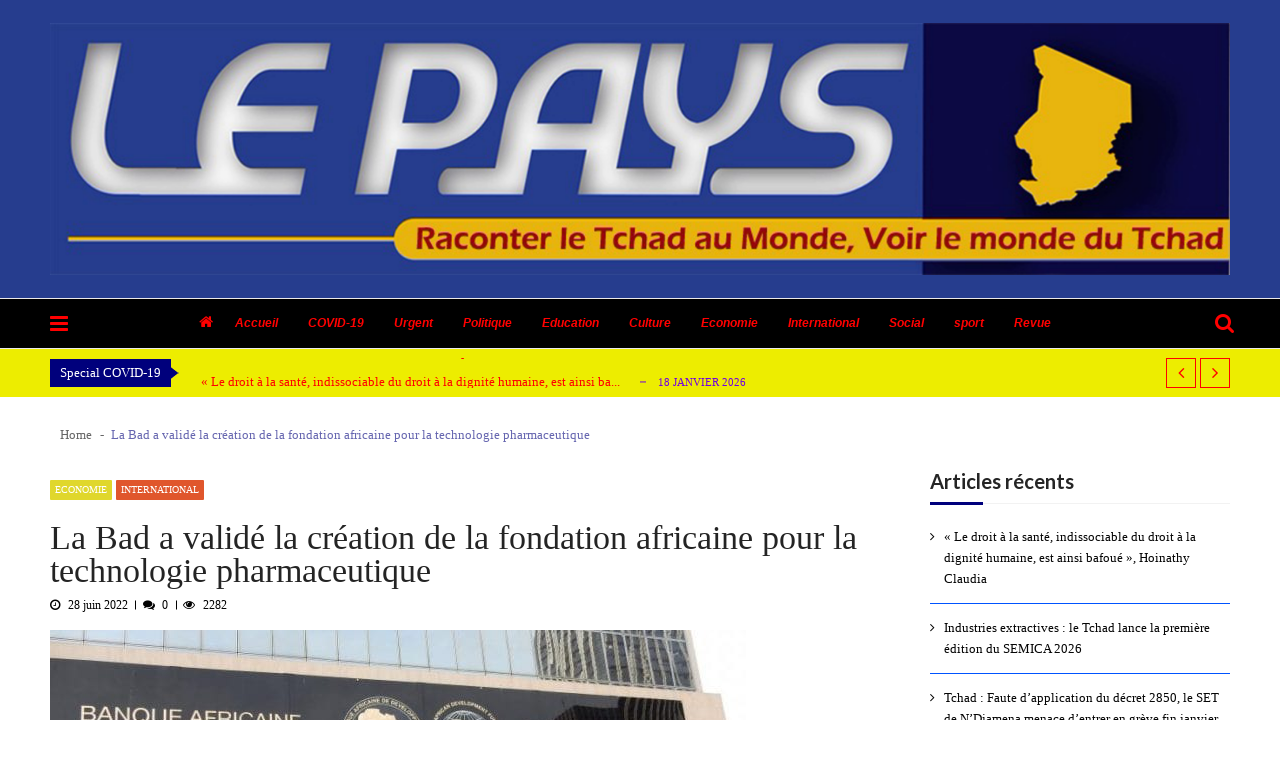

--- FILE ---
content_type: text/html; charset=UTF-8
request_url: http://www.lepaystchad.com/23302/
body_size: 20517
content:
<!doctype html>
<html lang="fr-FR" prefix="og: http://ogp.me/ns#" itemscope itemtype="http://schema.org/WebPage">
<head>
	<meta charset="UTF-8">
	<meta name="viewport" content="width=device-width, initial-scale=1">
	<link rel="profile" href="http://gmpg.org/xfn/11">

	
<!-- Search Engine Optimization by Rank Math - https://s.rankmath.com/home -->
<title>La Bad a validé la création de la fondation africaine pour la technologie pharmaceutique - Journal Le Pays | Tchad</title>
<meta name="description" content="Dans un communiqué de presse publié le 27 juin 2021, le Conseil d’administration de la Banque africaine de développement annonce la validation du projet de"/>
<meta name="robots" content="index,follow"/>
<link rel="canonical" href="http://www.lepaystchad.com/23302/" />
<meta property="og:locale" content="fr_FR">
<meta property="og:type" content="article">
<meta property="og:title" content="La Bad a validé la création de la fondation africaine pour la technologie pharmaceutique - Journal Le Pays | Tchad">
<meta property="og:description" content="Dans un communiqué de presse publié le 27 juin 2021, le Conseil d’administration de la Banque africaine de développement annonce la validation du projet de">
<meta property="og:url" content="http://www.lepaystchad.com/23302/">
<meta property="og:site_name" content="Journal Le Pays | Tchad">
<meta property="article:section" content="Economie">
<meta property="article:published_time" content="2022-06-28T14:21:23+00:00">
<meta property="og:image" content="http://www.lepaystchad.com/wp-content/uploads/2022/06/IMG-20220628-WA0032.jpg">
<meta property="og:image:width" content="696">
<meta property="og:image:height" content="394">
<meta property="og:image:alt" content="La Bad a validé la création de la fondation africaine pour la technologie pharmaceutique">
<meta property="og:image:type" content="image/jpeg">
<meta name="twitter:card" content="summary_large_image">
<meta name="twitter:title" content="La Bad a validé la création de la fondation africaine pour la technologie pharmaceutique - Journal Le Pays | Tchad">
<meta name="twitter:description" content="Dans un communiqué de presse publié le 27 juin 2021, le Conseil d’administration de la Banque africaine de développement annonce la validation du projet de">
<meta name="twitter:image" content="http://www.lepaystchad.com/wp-content/uploads/2022/06/IMG-20220628-WA0032.jpg">
<script type="application/ld+json">[{"@context":"https:\/\/schema.org","@type":"WebSite","@id":"http:\/\/www.lepaystchad.com\/#website","url":"http:\/\/www.lepaystchad.com","name":"lepaystchad","potentialAction":{"@type":"SearchAction","target":"http:\/\/www.lepaystchad.com\/?s={search_term_string}","query-input":"required name=search_term_string"}},{"@context":"https:\/\/schema.org","@type":"NewsArticle","headline":"La Bad a valid\u00e9 la cr\u00e9ation de la fondation africaine pour la technologie pharmaceutique - Journal Le Pays | Tchad","description":"Dans un communiqu\u00e9 de presse publi\u00e9 le 27 juin 2021, le Conseil d\u2019administration de la Banque africaine de d\u00e9veloppement annonce la validation du projet de cr\u00e9ation de la Fondation africaine pour la technologie pharmaceutique, une institution qui va am\u00e9liorer l\u2019acc\u00e8s de l\u2019Afrique aux technologies qui sous-tendent la fabrication de m\u00e9dicaments, de vaccins et d\u2019autres produits...","datePublished":"2022-06-28T14:21:23+00:00","dateModified":"2022-06-28T14:21:23+00:00","publisher":{"@type":"Organization","name":"lepaystchad","logo":{"@type":"ImageObject","url":"http:\/\/www.lepaystchad.com\/wp-content\/uploads\/2019\/02\/cropped-entt-1.png"}},"mainEntityOfPage":{"@type":"WebPage","@id":"http:\/\/www.lepaystchad.com\/23302\/"},"author":{"@type":"Person","name":"admin6999"},"image":{"@type":"ImageObject","url":"http:\/\/www.lepaystchad.com\/wp-content\/uploads\/2022\/06\/IMG-20220628-WA0032.jpg","width":696,"height":394}}]</script>
<!-- /Rank Math WordPress SEO plugin -->

<link rel='dns-prefetch' href='//www.youtube.com' />
<link rel='dns-prefetch' href='//code.jquery.com' />
<link rel='dns-prefetch' href='//maxcdn.bootstrapcdn.com' />
<link rel='dns-prefetch' href='//fonts.googleapis.com' />
<link rel='dns-prefetch' href='//s.w.org' />
<link rel="alternate" type="application/rss+xml" title="Journal Le Pays | Tchad &raquo; Flux" href="http://www.lepaystchad.com/feed/" />
<link rel="alternate" type="application/rss+xml" title="Journal Le Pays | Tchad &raquo; Flux des commentaires" href="http://www.lepaystchad.com/comments/feed/" />
<link rel="alternate" type="application/rss+xml" title="Journal Le Pays | Tchad &raquo; La Bad a validé la création de la fondation africaine pour la technologie pharmaceutique Flux des commentaires" href="http://www.lepaystchad.com/23302/feed/" />
		<script type="text/javascript">
			window._wpemojiSettings = {"baseUrl":"https:\/\/s.w.org\/images\/core\/emoji\/11.2.0\/72x72\/","ext":".png","svgUrl":"https:\/\/s.w.org\/images\/core\/emoji\/11.2.0\/svg\/","svgExt":".svg","source":{"concatemoji":"http:\/\/www.lepaystchad.com\/wp-includes\/js\/wp-emoji-release.min.js?ver=5.1.21"}};
			!function(e,a,t){var n,r,o,i=a.createElement("canvas"),p=i.getContext&&i.getContext("2d");function s(e,t){var a=String.fromCharCode;p.clearRect(0,0,i.width,i.height),p.fillText(a.apply(this,e),0,0);e=i.toDataURL();return p.clearRect(0,0,i.width,i.height),p.fillText(a.apply(this,t),0,0),e===i.toDataURL()}function c(e){var t=a.createElement("script");t.src=e,t.defer=t.type="text/javascript",a.getElementsByTagName("head")[0].appendChild(t)}for(o=Array("flag","emoji"),t.supports={everything:!0,everythingExceptFlag:!0},r=0;r<o.length;r++)t.supports[o[r]]=function(e){if(!p||!p.fillText)return!1;switch(p.textBaseline="top",p.font="600 32px Arial",e){case"flag":return s([55356,56826,55356,56819],[55356,56826,8203,55356,56819])?!1:!s([55356,57332,56128,56423,56128,56418,56128,56421,56128,56430,56128,56423,56128,56447],[55356,57332,8203,56128,56423,8203,56128,56418,8203,56128,56421,8203,56128,56430,8203,56128,56423,8203,56128,56447]);case"emoji":return!s([55358,56760,9792,65039],[55358,56760,8203,9792,65039])}return!1}(o[r]),t.supports.everything=t.supports.everything&&t.supports[o[r]],"flag"!==o[r]&&(t.supports.everythingExceptFlag=t.supports.everythingExceptFlag&&t.supports[o[r]]);t.supports.everythingExceptFlag=t.supports.everythingExceptFlag&&!t.supports.flag,t.DOMReady=!1,t.readyCallback=function(){t.DOMReady=!0},t.supports.everything||(n=function(){t.readyCallback()},a.addEventListener?(a.addEventListener("DOMContentLoaded",n,!1),e.addEventListener("load",n,!1)):(e.attachEvent("onload",n),a.attachEvent("onreadystatechange",function(){"complete"===a.readyState&&t.readyCallback()})),(n=t.source||{}).concatemoji?c(n.concatemoji):n.wpemoji&&n.twemoji&&(c(n.twemoji),c(n.wpemoji)))}(window,document,window._wpemojiSettings);
		</script>
		<style type="text/css">
img.wp-smiley,
img.emoji {
	display: inline !important;
	border: none !important;
	box-shadow: none !important;
	height: 1em !important;
	width: 1em !important;
	margin: 0 .07em !important;
	vertical-align: -0.1em !important;
	background: none !important;
	padding: 0 !important;
}
</style>
	<link rel='stylesheet' id='wp-block-library-css'  href='http://www.lepaystchad.com/wp-includes/css/dist/block-library/style.min.css?ver=5.1.21' type='text/css' media='all' />
<link rel='stylesheet' id='dashicons-css'  href='http://www.lepaystchad.com/wp-includes/css/dashicons.min.css?ver=5.1.21' type='text/css' media='all' />
<link rel='stylesheet' id='everest-forms-general-css'  href='http://www.lepaystchad.com/wp-content/plugins/everest-forms/assets/css/everest-forms.css?ver=1.7.0.1' type='text/css' media='all' />
<link rel='stylesheet' id='image-hover-effects-css-css'  href='http://www.lepaystchad.com/wp-content/plugins/mega-addons-for-visual-composer/css/ihover.css?ver=5.1.21' type='text/css' media='all' />
<link rel='stylesheet' id='style-css-css'  href='http://www.lepaystchad.com/wp-content/plugins/mega-addons-for-visual-composer/css/style.css?ver=5.1.21' type='text/css' media='all' />
<link rel='stylesheet' id='font-awesome-latest-css'  href='http://www.lepaystchad.com/wp-content/plugins/mega-addons-for-visual-composer/css/font-awesome/css/font-awesome.css?ver=5.1.21' type='text/css' media='all' />
<link rel='stylesheet' id='md-rebar-css'  href='http://www.lepaystchad.com/wp-content/plugins/rebar/css/style.min.css?ver=1.0.2' type='text/css' media='all' />
<link rel='stylesheet' id='rs-plugin-settings-css'  href='http://www.lepaystchad.com/wp-content/plugins/revslider/public/assets/css/settings.css?ver=5.4.7' type='text/css' media='all' />
<style id='rs-plugin-settings-inline-css' type='text/css'>
#rs-demo-id {}
</style>
<link rel='stylesheet' id='Rich_Web_Photo_Slider-css'  href='http://www.lepaystchad.com/wp-content/plugins/slider-images/Style/Rich-Web-Slider-Widget.css?ver=5.1.21' type='text/css' media='all' />
<link rel='stylesheet' id='fontawesomeSl-css-css'  href='http://www.lepaystchad.com/wp-content/plugins/slider-images/Style/richwebicons.css?ver=5.1.21' type='text/css' media='all' />
<link rel='stylesheet' id='theiaPostSlider-css'  href='http://www.lepaystchad.com/wp-content/plugins/theia-post-slider/css/font-theme.css?ver=2.0.0' type='text/css' media='all' />
<style id='theiaPostSlider-inline-css' type='text/css'>


				.theiaPostSlider_nav.fontTheme ._title,
				.theiaPostSlider_nav.fontTheme ._text {
					line-height: 48px;
				}
	
				.theiaPostSlider_nav.fontTheme ._button,
				.theiaPostSlider_nav.fontTheme ._button svg {
					color: #f08100;
					fill: #f08100;
				}
	
				.theiaPostSlider_nav.fontTheme ._button ._2 span {
					font-size: 48px;
					line-height: 48px;
				}
	
				.theiaPostSlider_nav.fontTheme ._button ._2 svg {
					width: 48px;
				}
	
				.theiaPostSlider_nav.fontTheme ._button:hover,
				.theiaPostSlider_nav.fontTheme ._button:focus,
				.theiaPostSlider_nav.fontTheme ._button:hover svg,
				.theiaPostSlider_nav.fontTheme ._button:focus svg {
					color: #ffa338;
					fill: #ffa338;
				}
	
				.theiaPostSlider_nav.fontTheme ._disabled,				 
                .theiaPostSlider_nav.fontTheme ._disabled svg {
					color: #777777 !important;
					fill: #777777 !important;
				}
			
</style>
<link rel='stylesheet' id='theiaPostSlider-font-css'  href='http://www.lepaystchad.com/wp-content/plugins/theia-post-slider/fonts/style.css?ver=2.0.0' type='text/css' media='all' />
<link rel='stylesheet' id='ufb-custom-select-css-css'  href='http://www.lepaystchad.com/wp-content/plugins/ultimate-form-builder/css/jquery.selectbox.css?ver=1.1.9' type='text/css' media='all' />
<link rel='stylesheet' id='ufb-font-css-css'  href='http://www.lepaystchad.com/wp-content/plugins/ultimate-form-builder/css/font-awesome.min.css?ver=1.1.9' type='text/css' media='all' />
<link rel='stylesheet' id='ufb-jquery-ui-css'  href='//code.jquery.com/ui/1.11.4/themes/smoothness/jquery-ui.css?ver=1.1.9' type='text/css' media='all' />
<link rel='stylesheet' id='ufb-front-css-css'  href='http://www.lepaystchad.com/wp-content/plugins/ultimate-form-builder/css/frontend.css?ver=1.1.9' type='text/css' media='all' />
<link rel='stylesheet' id='ufb-fileuploader-animation-css'  href='http://www.lepaystchad.com/wp-content/plugins/ultimate-form-builder/css/loading-animation.css?ver=5.1.21' type='text/css' media='all' />
<link rel='stylesheet' id='ufb-fileuploader-css'  href='http://www.lepaystchad.com/wp-content/plugins/ultimate-form-builder/css/fileuploader.css?ver=5.1.21' type='text/css' media='all' />
<link rel='stylesheet' id='vmagazine-shortcodes-front-css'  href='http://www.lepaystchad.com/wp-content/plugins/vmagazine-companion/assets/css/shortcodes.css?ver=5.1.21' type='text/css' media='all' />
<link rel='stylesheet' id='wpfcas-font-awesome-css'  href='https://maxcdn.bootstrapcdn.com/font-awesome/4.7.0/css/font-awesome.min.css?ver=1.3.1' type='text/css' media='all' />
<link rel='stylesheet' id='wpfcas_style-css'  href='http://www.lepaystchad.com/wp-content/plugins/wp-featured-content-and-slider/assets/css/featured-content-style.css?ver=1.3.1' type='text/css' media='all' />
<link rel='stylesheet' id='wpfcas_slick_style-css'  href='http://www.lepaystchad.com/wp-content/plugins/wp-featured-content-and-slider/assets/css/slick.css?ver=1.3.1' type='text/css' media='all' />
<link rel='stylesheet' id='reviewer-photoswipe-css'  href='http://www.lepaystchad.com/wp-content/plugins/reviewer/public/assets/css/photoswipe.css?ver=3.19.0' type='text/css' media='all' />
<link rel='stylesheet' id='reviewer-public-css'  href='http://www.lepaystchad.com/wp-content/plugins/reviewer/public/assets/css/reviewer-public.css?ver=3.19.0' type='text/css' media='all' />
<link rel='stylesheet' id='vmagazine-google-fonts-css'  href='//fonts.googleapis.com/css?family=Open+Sans%3A400%2C600%2C700%2C400italic%2C300%7CPoppins%3A300%2C400%2C500%2C600%2C700%7CMontserrat%3A300%2C300i%2C400%2C800%2C800i%7CLato%3A300%2C400%2C700%2C900&#038;ver=5.1.21' type='text/css' media='all' />
<link rel='stylesheet' id='scrollbar-style-css'  href='http://www.lepaystchad.com/wp-content/themes/vmagazine/assets/library/mCustomScrollbar/jquery.mCustomScrollbar.min.css?ver=1.1.2' type='text/css' media='all' />
<link rel='stylesheet' id='elegant-fonts-css'  href='http://www.lepaystchad.com/wp-content/themes/vmagazine/assets/library/elegant_font/HTML-CSS/style.css?ver=1.1.2' type='text/css' media='all' />
<link rel='stylesheet' id='lightslider-style-css'  href='http://www.lepaystchad.com/wp-content/themes/vmagazine/assets/library/lightslider/lightslider.css?ver=1.1.2' type='text/css' media='all' />
<link rel='stylesheet' id='font-awesome-style-css'  href='http://www.lepaystchad.com/wp-content/themes/vmagazine/assets/library/font-awesome/css/font-awesome.min.css?ver=1.1.2' type='text/css' media='all' />
<link rel='stylesheet' id='animate-css-css'  href='http://www.lepaystchad.com/wp-content/themes/vmagazine/assets/css/animate.css?ver=1.1.2' type='text/css' media='all' />
<link rel='stylesheet' id='prettyPhoto-style-css'  href='http://www.lepaystchad.com/wp-content/themes/vmagazine/assets/library/prettyPhoto/css/prettyPhoto.css?ver=1.1.2' type='text/css' media='all' />
<link rel='stylesheet' id='slick-style-css'  href='http://www.lepaystchad.com/wp-content/themes/vmagazine/assets/library/slick/slick.css?ver=1.1.2' type='text/css' media='all' />
<link rel='stylesheet' id='slick-style1-css'  href='http://www.lepaystchad.com/wp-content/themes/vmagazine/assets/library/slick/slick-theme.css?ver=1.1.2' type='text/css' media='all' />
<link rel='stylesheet' id='vmagazine-style-css'  href='http://www.lepaystchad.com/wp-content/themes/vmagazine/style.css?ver=1.1.2' type='text/css' media='all' />
<style id='vmagazine-style-inline-css' type='text/css'>
 body{
            font-family : Verdana;
            font-weight : 400;
            text-decoration : none;
            text-transform : none;
            font-size : 21px;
            line-height : 1.6;
            color : #666;
        } .entry-content h1,h1{
            font-family : Laila;
            font-weight : 300;
            text-decoration : none;
            text-transform : none;
            font-size : 37px;
            line-height : 1.2;
            color : #ff0000;
        } .entry-content h2,h2{
            font-family : Lato;
            font-weight : 700;
            text-decoration : none;
            text-transform : none;
            font-size : 23px;
            line-height : 1.1;
            color : #252525;
        } .entry-content h3,h3,.vmagazine-rec-posts.recent-post-widget .recent-posts-content .recent-post-content a{
            font-family : Lato;
            font-weight : 700;
            text-decoration : none;
            text-transform : none;
            font-size : 22px;
            line-height : 1.1;
            color : #252525;
        } .entry-content h4,.widget-title,h4{
            font-family : Lato;
            font-weight : 700;
            text-decoration : none;
            text-transform : none;
            font-size : 20px;
            line-height : 1.1;
            color : #252525;
        } .entry-content h5,h5{
            font-family : Lato;
            font-weight : 700;
            text-decoration : none;
            text-transform : none;
            font-size : 18px;
            line-height : 1.1;
            color : #252525;
        } .entry-content h6,h6{
            font-family : Lato;
            font-weight : 700;
            text-decoration : none;
            text-transform : none;
            font-size : 16px;
            line-height : 1.1;
            color : #252525;
        }header.header-layout2 nav.main-navigation .nav-wrapper .menu-mmnu-container ul li.menu-item a,
    header.header-layout1 nav.main-navigation .nav-wrapper .menu-mmnu-container ul li.menu-item a, header.header-layout3 nav.main-navigation .nav-wrapper .menu-mmnu-container ul li.menu-item a,
    header.header-layout4 nav.main-navigation .nav-wrapper .menu-mmnu-container ul li.menu-item a{
        font-family : Arial;
        font-style : italic;
        font-weight : 600;
        text-decoration : none;
        text-transform : none;
        font-size : 12px;
        color : #000;
    }

        .vmagazine-loader{
            background-color: #1900ff;
        }
        #loading1 #object,
        #loading2 .object,
        #loading5 .object,
        #loading6 .object,
        #loading7 .object,
        #loading8 .object,
        #loading9 .object,
        #loading10 .object,
        #loading11 .object,
        #loading12 .object-one,
        #loading12 .object-two,
        #loading13 .object,
        #loading14 .object,
        #loading15 .object,
        #loading16 .object,
        #loading17 .object,
        #loading18 .object{
            background-color: #ff0000;
        }
             #loading3 .object,
            #loading4 .object{
            border-color: #ff0000 !important;
        }
            span.cat-links .cat-11{
                    background: #2926c1;
            }
            span.cat-links .cat-2{
                    background: #f2de00;
            }
            span.cat-links .cat-944{
                    background: #e52d6d;
            }
            span.cat-links .cat-127{
                    background: #ff0000;
            }
            span.cat-links .cat-10{
                    background: #e52d6d;
            }
            span.cat-links .cat-8{
                    background: #e0d72c;
            }
            span.cat-links .cat-12{
                    background: #4ea320;
            }
            span.cat-links .cat-16{
                    background: #207ca3;
            }
            span.cat-links .cat-1410{
                    background: #e52d6d;
            }
            span.cat-links .cat-128{
                    background: #e52d6d;
            }
            span.cat-links .cat-9{
                    background: #e0562c;
            }
            span.cat-links .cat-7{
                    background: #e52d6d;
            }
            span.cat-links .cat-2977{
                    background: #e52d6d;
            }
            span.cat-links .cat-3057{
                    background: #e52d6d;
            }
            span.cat-links .cat-129{
                    background: #e52d6d;
            }
            span.cat-links .cat-4{
                    background: #0a3520;
            }
            span.cat-links .cat-13{
                    background: #360c4f;
            }
            span.cat-links .cat-17{
                    background: #050d19;
            }
            span.cat-links .cat-18{
                    background: #14685a;
            }
            span.cat-links .cat-159{
                    background: #e52d6d;
            }
            span.cat-links .cat-15{
                    background: #27e5ac;
            }
            span.cat-links .cat-132{
                    background: #e52d6d;
            }
            span.cat-links .cat-5{
                    background: #b2ba25;
            }
            span.cat-links .cat-1{
                    background: #e5a7bd;
            }
            span.cat-links .cat-14{
                    background: #682e58;
            }
            span.cat-links .cat-130{
                    background: #e52d6d;
            }
            span.cat-links .cat-131{
                    background: #e52d6d;
            }
            span.cat-links .cat-3{
                    background: #5b5400;
            }
            span.cat-links .cat-6{
                    background: #ff0000;
            }
        .mob-search-form,.mobile-navigation{
            background-color: rgb(0, 61, 255);
        }
            .site-footer{
                background-image: url('http://www.lepaystchad.com/wp-content/uploads/2019/02/lpallbg.jpg');
                background-attachment: scroll;
                background-repeat: repeat;
                background-position-y: top;
                background-position-x: left;
        }
        .vmagazine-home-wrapp,.vmagazine-container,
        .boxed-width .vmagazine-main-wrapper,
        .boxed-width header.header-layout3 .site-main-nav-wrapper.menu-fixed-triggered, .boxed-width header .vmagazine-nav-wrapper.menu-fixed-triggered,
        .boxed-width .vmagazine-container,.vmagazine-fullwid-slider .vmagazine-container,
        .vmagazine-fullwid-slider.block_layout_2 .single-post .post-content-wrapper,
        .vmagazine-breadcrumb-wrapper .vmagazine-bread-home,
        .boxed-width .vmagazine-fullwid-slider.block_layout_2 .single-post .post-content-wrapper
        {
                max-width: 1200px;
        }
        .template-two .widget-title span, .template-two .block-title span,
        .template-two .block-header .child-cat-tabs,
        .template-two .vmagazine-mul-cat-tabbed .block-header .multiple-child-cat-tabs,
        .template-two .vmagazine-block-post-slider .block-header .multiple-child-cat-tabs-post-slider,
        .template-two .vmagazine-slider-tab-carousel .slider-cat-tabs-carousel,
        .template-two .vmagazine-slider-tab-carousel .block-header h4.block-title span.title-bg, .template-two .vmagazine-related-wrapper h4.related-title span.title-bg
        {
            background: #ffffff!important;
        }
    .vmagazine-ticker-wrapper .default-layout .vmagazine-ticker-caption span, 
    .vmagazine-ticker-wrapper .layout-two .vmagazine-ticker-caption span,
    header.header-layout4 nav.main-navigation .nav-wrapper .menu-mmnu-container ul li.menu-item a:hover,
    a.scrollup,a.scrollup:hover,.widget .tagcloud a:hover,span.cat-links a,.entry-footer .edit-link a.post-edit-link,
    .template-three .widget-title:before, .template-three .block-title:before,.template-three .widget-title span, .template-three .block-title span,.widget-title:after, .block-title:after,
    .template-four .widget-title span, .template-four .block-title span, .template-four .vmagazine-container #primary.vmagazine-content .vmagazine-related-wrapper h4.related-title span.title-bg, .template-four .comment-respond h4.comment-reply-title span, .template-four .vmagazine-container #primary.vmagazine-content .post-review-wrapper h4.section-title span,.template-five .widget-title:before, .template-five .block-title:before,
    .template-five .widget-title span, .template-five .block-title span,.vmagazine-archive-layout2 .vmagazine-container main.site-main article .archive-post .entry-content a.vmagazine-archive-more, .vmagazine-archive-layout2 .vmagazine-container main.site-main article .archive-post .entry-content a.vmagazine-archive-more, .vmagazine-archive-layout2 .vmagazine-container main.site-main article .archive-post .entry-content a.vmagazine-archive-more,.vmagazine-container #primary.vmagazine-content .vmagazine-related-wrapper h4.related-title:after, .vmagazine-container #primary.vmagazine-content .post-review-wrapper .section-title:after, .vmagazine-container #primary.vmagazine-content .comment-respond .comment-reply-title:after,
    .vmagazine-container #primary.vmagazine-content .comment-respond .comment-form .form-submit input.submit,.widget .custom-html-widget .tnp-field-button input.tnp-button,.woocommerce-page .vmagazine-container.sidebar-shop .widget_price_filter .ui-slider .ui-slider-range,.woocommerce-page .vmagazine-container.sidebar-shop ul.products li.product .product-img-wrap a.button,.woocommerce-page .vmagazine-container.sidebar-shop ul.products li.product .onsale, .sidebar-shop .sale span.onsale,.woocommerce #respond input#submit.alt, .woocommerce a.button.alt, .woocommerce button.button.alt, .woocommerce input.button.alt,.woocommerce #respond input#submit.alt:hover, .woocommerce a.button.alt:hover, .woocommerce button.button.alt:hover, .woocommerce input.button.alt:hover,.woocommerce #respond input#submit, .woocommerce a.button, .woocommerce button.button, .woocommerce input.button,.woocommerce #respond input#submit:hover, .woocommerce a.button:hover, .woocommerce button.button:hover, .woocommerce input.button:hover,header ul.site-header-cart li span.count,
    header ul.site-header-cart li.cart-items .widget_shopping_cart p.woocommerce-mini-cart__buttons a.button:hover,
    .widget .tagcloud a:hover, .top-footer-wrap .vmagazine-container .widget.widget_tag_cloud .tagcloud a:hover,
    header.header-layout3 .site-main-nav-wrapper .top-right .vmagazine-search-form-primary form.search-form label:before,
    .vmagazine-archive-layout1 .vmagazine-container #primary article .archive-wrapper .entry-content a.vmagazine-archive-more,
    .vmagazine-container #primary.vmagazine-content .entry-content nav.post-navigation .nav-links a:hover:before,
    .vmagazine-archive-layout4 .vmagazine-container #primary article .entry-content a.vmagazine-archive-more,
    header.header-layout2 .logo-ad-wrapper .middle-search form.search-form:after,
    .ap_toggle .ap_toggle_title,.ap_tagline_box.ap-bg-box,.ap-team .member-social-group a, .horizontal .ap_tab_group .tab-title.active, .horizontal .ap_tab_group .tab-title.hover, .vertical .ap_tab_group .tab-title.active, .vertical .ap_tab_group .tab-title.hover,
    .template-three .vmagazine-container #primary.vmagazine-content .post-review-wrapper h4.section-title span, .template-three .vmagazine-container #primary.vmagazine-content .vmagazine-related-wrapper h4.related-title span, .template-three .vmagazine-container #primary.vmagazine-content .comment-respond h4.comment-reply-title span, .template-three .vmagazine-container #primary.vmagazine-content .post-review-wrapper h4.section-title span.title-bg,
    .template-three .vmagazine-container #primary.vmagazine-content .post-review-wrapper h4.section-title:before, .template-three .vmagazine-container #primary.vmagazine-content .vmagazine-related-wrapper h4.related-title:before, .template-three .vmagazine-container #primary.vmagazine-content .comment-respond h4.comment-reply-title:before, .template-three .vmagazine-container #primary.vmagazine-content .post-review-wrapper h4.section-title:before,
    .vmagazine-container #primary.vmagazine-content .post-password-form input[type='submit'],
    .woocommerce .cart .button, .woocommerce .cart input.button,
    .dot_1,.vmagazine-grid-list.list #loading-grid .dot_1,
    span.view-all a:hover,.block-post-wrapper.block_layout_3 .view-all a:hover,
    .vmagazine-post-col.block_layout_1 span.view-all a:hover,
    .vmagazine-mul-cat.block-post-wrapper.layout-two .block-content-wrapper .right-posts-wrapper .view-all a:hover,
    .block-post-wrapper.list .gl-posts a.vm-ajax-load-more:hover, .block-post-wrapper.grid-two .gl-posts a.vm-ajax-load-more:hover,
    .vmagazine-cat-slider.block-post-wrapper.block_layout_1 .content-wrapper-featured-slider .lSSlideWrapper li.single-post .post-caption p span.read-more a,.template-five .vmagazine-container #primary.vmagazine-content .comment-respond .comment-reply-title span.title-bg,
    .template-three .vmagazine-container #primary.vmagazine-content .vmagazine-author-metabox h4.box-title span.title-bg,
    .template-three .vmagazine-container #primary.vmagazine-content .vmagazine-author-metabox h4.box-title:before,
    .vmagazine-container #primary.vmagazine-content .vmagazine-author-metabox .box-title:after,
    .template-five .vmagazine-container #primary.vmagazine-content .vmagazine-related-wrapper h4.related-title span.title-bg,
    .template-five .vmagazine-container #primary.vmagazine-content .vmagazine-author-metabox .box-title span.title-bg,
    .middle-search .block-loader .dot_1,.no-results.not-found form.search-form input.search-submit,
    .widget_vmagazine_categories_tabbed .vmagazine-tabbed-wrapper ul#vmagazine-widget-tabbed li.active a, .widget_vmagazine_categories_tabbed .vmagazine-tabbed-wrapper ul#vmagazine-widget-tabbed li a:hover,
    .vmagazine-container #primary .entry-content .post-tag .tags-links a,
    .vmagazine-cat-slider.block-post-wrapper.block_layout_1 .lSSlideWrapper .lSAction > a:hover,
    .related-content-wrapper a.vmagazine-related-more,
    .vmagazine-container #primary .post-review-wrapper .review-inner-wrap .percent-review-wrapper .percent-rating-bar-wrap div, .vmagazine-container #primary .post-review-wrapper .review-inner-wrap .points-review-wrapper .percent-rating-bar-wrap div,
    .vmagazine-fullwid-slider.block_layout_1 .slick-slider .post-content-wrapper h3.extra-large-font a:hover,
    .vmagazine-post-carousel.block_layout_2 .block-carousel .single-post:hover .post-caption h3.large-font a,
    .vmagazine-container #primary .comment-respond .comment-reply-title:after,
    .template-five .vmagazine-container #primary .vmagazine-author-metabox .box-title span.title-bg, .template-five .vmagazine-container #primary .vmagazine-related-wrapper h4.related-title span.title-bg, .template-five .vmagazine-container #primary .post-review-wrapper .section-title span.title-bg, .template-five .vmagazine-container #primary .comment-respond .comment-reply-title span.title-bg,.vmagazine-post-carousel .block-carousel button.slick-arrow:hover,.vmagazine-block-post-slider .block-content-wrapper .block-post-slider-wrapper button.slick-arrow:hover,.vmagazine-timeline-post .timeline-post-wrapper .single-post .post-date .blog-date-inner span.posted-day,
    .vmagazine-slider-tab-carousel .block-content-wrapper-carousel button.slick-arrow:hover,.slider-tab-wrapper .block-post-wrapper.block_layout_1 .block-content-wrapper .tab-cat-slider.slick-slider .slick-dots li button:before,.widget.widget_vmagazine_video_player .vmagazine-yt-player .vmagazine-video-holder .video-thumbs .video-controls,
    .vmagazine-mul-cat-tabbed .block-header .multiple-child-cat-tabs .vmagazine-tabbed-links li.active a, .vmagazine-mul-cat-tabbed .block-header .multiple-child-cat-tabs .vmagazine-tabbed-links li a:hover,
    .vmagazine-mul-cat.block-post-wrapper.layout-two .block-header .child-cat-tabs .vmagazine-tab-links li.active a, .vmagazine-mul-cat.block-post-wrapper.layout-two .block-header .child-cat-tabs .vmagazine-tab-links li a:hover,
    .vmagazine-block-post-slider .block-header .multiple-child-cat-tabs-post-slider .vmagazine-tabbed-post-slider li.active a, .vmagazine-block-post-slider .block-header .multiple-child-cat-tabs-post-slider .vmagazine-tabbed-post-slider li a:hover,
    .vmagazine-slider-tab-carousel .slider-cat-tabs-carousel .slider-tab-links-carousel li.active a, .vmagazine-slider-tab-carousel .slider-cat-tabs-carousel .slider-tab-links-carousel li a:hover,
    .vmagazine-mul-cat.layout-one .block-header .child-cat-tabs .vmagazine-tab-links li.active a, .vmagazine-mul-cat.layout-one .block-header .child-cat-tabs .vmagazine-tab-links li a:hover
    {
        background: #00007c;
    }
    a:hover,.vmagazine-ticker-wrapper .layout-two .ticker-tags ul li a:hover,
    header.header-layout2 nav.main-navigation .nav-wrapper .index-icon a:hover, header.header-layout1 nav.main-navigation .nav-wrapper .index-icon a:hover, header.header-layout3 nav.main-navigation .nav-wrapper .index-icon a:hover, header.header-layout4 nav.main-navigation .nav-wrapper .index-icon a:hover,
    .widget.widget_categories ul li,.widget.widget_categories ul li a:hover,footer .buttom-footer.footer_one .footer-credit .footer-social ul.social li a:hover,header.header-layout4 .logo-wrapper-section .vmagazine-container .social-icons ul.social li a:hover,header.header-layout2 nav.main-navigation .nav-wrapper .menu-mmnu-container ul li.menu-item .sub-menu li a:hover, header.header-layout1 nav.main-navigation .nav-wrapper .menu-mmnu-container ul li.menu-item .sub-menu li a:hover, header.header-layout3 nav.main-navigation .nav-wrapper .menu-mmnu-container ul li.menu-item .sub-menu li a:hover, header.header-layout4 nav.main-navigation .nav-wrapper .menu-mmnu-container ul li.menu-item .sub-menu li a:hover,header.header-layout2 nav.main-navigation .nav-wrapper .menu-mmnu-container ul li.menu-item .sub-menu.mega-sub-menu .ap-mega-menu-con-wrap .cat-con-section .menu-post-block h3 a:hover, header.header-layout1 nav.main-navigation .nav-wrapper .menu-mmnu-container ul li.menu-item .sub-menu.mega-sub-menu .ap-mega-menu-con-wrap .cat-con-section .menu-post-block h3 a:hover, header.header-layout3 nav.main-navigation .nav-wrapper .menu-mmnu-container ul li.menu-item .sub-menu.mega-sub-menu .ap-mega-menu-con-wrap .cat-con-section .menu-post-block h3 a:hover, header.header-layout4 nav.main-navigation .nav-wrapper .menu-mmnu-container ul li.menu-item .sub-menu.mega-sub-menu .ap-mega-menu-con-wrap .cat-con-section .menu-post-block h3 a:hover,.vmagazine-breadcrumb-wrapper .vmagazine-bread-home span.current,.vmagazine-container .vmagazine-sidebar .widget.widget_archive ul li,.vmagazine-container .vmagazine-sidebar .widget.widget_archive ul li a:hover,
    .vmagazine-container .vmagazine-sidebar .widget.widget_nav_menu .menu-main-menu-container ul li a:hover, .vmagazine-container .vmagazine-sidebar .widget.widget_rss ul li a:hover, .vmagazine-container .vmagazine-sidebar .widget.widget_recent_entries ul li a:hover, .vmagazine-container .vmagazine-sidebar .widget.widget_meta ul li a:hover, .vmagazine-container .vmagazine-sidebar .widget.widget_pages ul li a:hover,.site-footer .footer-widgets .widget_vmagazine_info .footer_info_wrap .info_wrap div span:first-of-type,
    .vmagazine-container #primary.vmagazine-content .entry-content nav.post-navigation .nav-links a:hover p,
    .vmagazine-container #primary.vmagazine-content .post-review-wrapper .review-inner-wrap .summary-wrapper .total-reivew-wrapper span.stars-count,.vmagazine-container #primary.vmagazine-content .post-review-wrapper .review-inner-wrap .stars-review-wrapper .review-featured-wrap span.stars-count span.star-value,header.header-layout1 .vmagazine-top-header .top-menu ul li a:hover, header.header-layout3 .vmagazine-top-header .top-menu ul li a:hover,header.header-layout1 .vmagazine-top-header .top-left ul.social li a:hover, header.header-layout3 .vmagazine-top-header .top-right ul.social li a:hover,header.header-layout1 nav.main-navigation .nav-wrapper .menu-mmnu-container ul li.menu-item a:hover, header.header-layout3 nav.main-navigation .nav-wrapper .menu-mmnu-container ul li.menu-item a:hover,header.header-layout2 nav.main-navigation .nav-wrapper .menu-mmnu-container ul li.menu-item .sub-menu li.menu-item.menu-item-has-children:hover:after, header.header-layout1 nav.main-navigation .nav-wrapper .menu-mmnu-container ul li.menu-item .sub-menu li.menu-item.menu-item-has-children:hover:after, header.header-layout3 nav.main-navigation .nav-wrapper .menu-mmnu-container ul li.menu-item .sub-menu li.menu-item.menu-item-has-children:hover:after, header.header-layout4 nav.main-navigation .nav-wrapper .menu-mmnu-container ul li.menu-item .sub-menu li.menu-item.menu-item-has-children:hover:after,header.header-layout2 nav.main-navigation .nav-wrapper .menu-mmnu-container ul li.menu-item .sub-menu li .menu-post-block:hover a, header.header-layout1 nav.main-navigation .nav-wrapper .menu-mmnu-container ul li.menu-item .sub-menu li .menu-post-block:hover a, header.header-layout3 nav.main-navigation .nav-wrapper .menu-mmnu-container ul li.menu-item .sub-menu li .menu-post-block:hover a, header.header-layout4 nav.main-navigation .nav-wrapper .menu-mmnu-container ul li.menu-item .sub-menu li .menu-post-block:hover a,header.header-layout2 nav.main-navigation .nav-wrapper .menu-mmnu-container ul li.menu-item:hover a,.woocommerce-page .vmagazine-container.sidebar-shop ul.products li.product:hover a.woocommerce-LoopProduct-link h2,.woocommerce-page .vmagazine-container.sidebar-shop ul.products span.price,.woocommerce-page .vmagazine-container.sidebar-shop .vmagazine-sidebar .widget_product_categories .product-categories li,.woocommerce-page .vmagazine-container.sidebar-shop .vmagazine-sidebar .widget_product_categories .product-categories li a:hover,.woocommerce-page .vmagazine-container.sidebar-shop .widget_top_rated_products ul.product_list_widget li ins span.woocommerce-Price-amount, .woocommerce-page .vmagazine-container.sidebar-shop .widget_recent_reviews ul.product_list_widget li ins span.woocommerce-Price-amount,.woocommerce-page .vmagazine-container.sidebar-shop .widget_top_rated_products ul.product_list_widget li:hover a, .woocommerce-page .vmagazine-container.sidebar-shop .widget_recent_reviews ul.product_list_widget li:hover a,.woocommerce div.product p.price, .woocommerce div.product span.price,.comment-form-rating p.stars,header ul.site-header-cart li.cart-items .widget_shopping_cart p.woocommerce-mini-cart__buttons a.button,footer .buttom-footer.footer_one .footer-btm-wrap .vmagazine-btm-ftr .footer-nav ul li a:hover,
    .vmagazine-container .vmagazine-sidebar .widget.widget_nav_menu ul li, .vmagazine-container .vmagazine-sidebar .widget.widget_rss ul li, .vmagazine-container .vmagazine-sidebar .widget.widget_recent_entries ul li, .vmagazine-container .vmagazine-sidebar .widget.widget_recent_comments ul li, .vmagazine-container .vmagazine-sidebar .widget.widget_meta ul li, .vmagazine-container .vmagazine-sidebar .widget.widget_pages ul li, .top-footer-wrap .vmagazine-container .widget.widget_meta ul li, .top-footer-wrap .vmagazine-container .widget.widget_pages ul li, .top-footer-wrap .vmagazine-container .widget.widget_recent_comments ul li, .top-footer-wrap .vmagazine-container .widget.widget_recent_entries ul li, .top-footer-wrap .vmagazine-container .widget.widget_rss ul li, .top-footer-wrap .vmagazine-container .widget.widget_nav_menu ul li, .top-footer-wrap .vmagazine-container .widget.widget_archive ul li,
    .vmagazine-container .vmagazine-sidebar .widget.widget_nav_menu ul li a:hover, .vmagazine-container .vmagazine-sidebar .widget.widget_rss ul li a:hover, .vmagazine-container .vmagazine-sidebar .widget.widget_recent_entries ul li a:hover, .vmagazine-container .vmagazine-sidebar .widget.widget_meta ul li a:hover, .vmagazine-container .vmagazine-sidebar .widget.widget_pages ul li a:hover, .top-footer-wrap .vmagazine-container .widget_pages ul li a:hover, .top-footer-wrap .vmagazine-container .widget.widget_meta ul li a:hover, .top-footer-wrap .vmagazine-container .widget.widget_pages ul li a:hover, .top-footer-wrap .vmagazine-container .widget.widget_recent_comments ul li a:hover, .top-footer-wrap .vmagazine-container .widget.widget_recent_entries ul li a:hover, .top-footer-wrap .vmagazine-container .widget.widget_rss ul li a:hover, .top-footer-wrap .vmagazine-container .widget.widget_nav_menu ul li a:hover, .top-footer-wrap .vmagazine-container .widget.widget_archive ul li a:hover,
    .vmagazine-archive-layout2 .vmagazine-container main.site-main article .archive-post .entry-content a.vmagazine-archive-more:hover, .vmagazine-archive-layout2 .vmagazine-container main.site-main article .archive-post .entry-content a.vmagazine-archive-more:hover, .vmagazine-archive-layout2 .vmagazine-container main.site-main article .archive-post .entry-content a.vmagazine-archive-more:hover,
    .vmagazine-archive-layout1 .vmagazine-container #primary article .archive-wrapper .entry-content a.vmagazine-archive-more:hover,
    .vmagazine-container #primary.vmagazine-content .post-password-form input[type='submit']:hover,
    .vmagazine-archive-layout4 .vmagazine-container #primary article .entry-content a.vmagazine-archive-more:hover,
    .vmagazine-container #primary .entry-content .post-tag .tags-links a:hover,
    .vmagazine-archive-layout2 .vmagazine-container main.site-main article .archive-post .entry-content a.vmagazine-archive-more:hover:after,
    .vmagazine-slider-tab-carousel .block-content-wrapper-carousel .single-post:hover .post-caption h3,
    .woocommerce-page .vmagazine-container.sidebar-shop .widget_top_rated_products ul.product_list_widget li:hover a,
    .woocommerce-page .vmagazine-container.sidebar-shop .widget_recently_viewed_products ul.product_list_widget li:hover a,
    .woocommerce-page .vmagazine-container.sidebar-shop .widget_products ul.product_list_widget li:hover a,
    .woocommerce-page .vmagazine-container.sidebar-shop .widget_recent_reviews ul.product_list_widget li:hover a,
    .related-content-wrapper a.vmagazine-related-more:hover,
    .vmagazine-block-post-slider .block-content-wrapper .block-post-slider-wrapper .slider-item-wrapper .slider-bigthumb:hover .post-captions h3.large-font a, .vmagazine-block-post-slider .block-content-wrapper .block-post-slider-wrapper .small-thumbs-wrapper .small-thumbs-inner .slider-smallthumb:hover .post-captions h3.large-font a,.vmagazine-post-carousel .block-carousel .single-post:hover .post-caption h3.large-font a
    {
        color: #00007c;
    }
    .lSSlideOuter .lSPager.lSpg > li:hover a, .lSSlideOuter .lSPager.lSpg > li a:hover, .lSSlideOuter .lSPager.lSpg > li.active a,
    .widget.widget_vmagazine_video_player .vmagazine-yt-player .vmagazine-video-holder .video-thumbs .mCS-dark.mCSB_scrollTools .mCSB_dragger .mCSB_dragger_bar
    {
        background-color: #00007c;
    }
    .widget .tagcloud a:hover,.vmagazine-container .vmagazine-sidebar .widget.widget_search form.search-form input.search-field:focus,.site-footer .footer-widgets .widget .tagcloud a:hover,header ul.site-header-cart li.cart-items .widget_shopping_cart p.woocommerce-mini-cart__buttons a.button,.widget .tagcloud a:hover, .top-footer-wrap .vmagazine-container .widget.widget_tag_cloud .tagcloud a:hover,
    .vmagazine-container #primary.vmagazine-content .entry-content nav.post-navigation .nav-links a:hover:before,
    .vmagazine-archive-layout2 .vmagazine-container main.site-main article .archive-post .entry-content a.vmagazine-archive-more, .vmagazine-archive-layout2 .vmagazine-container main.site-main article .archive-post .entry-content a.vmagazine-archive-more, .vmagazine-archive-layout2 .vmagazine-container main.site-main article .archive-post .entry-content a.vmagazine-archive-more,
    .ap_toggle,.ap_tagline_box.ap-all-border-box,.ap_tagline_box.ap-left-border-box,
    .vmagazine-archive-layout4 .vmagazine-container #primary article .entry-content a.vmagazine-archive-more,
    .vmagazine-archive-layout1 .vmagazine-container #primary article .archive-wrapper .entry-content a.vmagazine-archive-more,
    .vmagazine-container #primary.vmagazine-content .post-password-form input[type='submit'],
    .vmagazine-container #primary.vmagazine-content .post-password-form input[type='submit']:hover,
    .vmagazine-archive-layout2 .vmagazine-container main.site-main article.sticky .archive-post,
    .woocommerce-info,span.view-all a:hover,.vmagazine-post-col.block_layout_1 span.view-all a:hover,
    header.header-layout4 .logo-wrapper-section .vmagazine-container .vmagazine-search-form-primary form.search-form input.search-field:focus,
    .block-post-wrapper.block_layout_3 .view-all a:hover,
    .vmagazine-mul-cat.block-post-wrapper.layout-two .block-content-wrapper .right-posts-wrapper .view-all a:hover,
    .block-post-wrapper.list .gl-posts a.vm-ajax-load-more:hover, .block-post-wrapper.grid-two .gl-posts a.vm-ajax-load-more:hover,
    .vmagazine-cat-slider.block-post-wrapper.block_layout_1 .content-wrapper-featured-slider .lSSlideWrapper li.single-post .post-caption p span.read-more a,
    .no-results.not-found form.search-form input.search-submit,
    .vmagazine-container #primary .entry-content .post-tag .tags-links a,
    .related-content-wrapper a.vmagazine-related-more
    {
        border-color: #00007c;
    }
    .vmagazine-container .vmagazine-sidebar .widget.widget_recent_comments ul li span.comment-author-link,
    .vmagazine-container .vmagazine-sidebar .widget.widget_rss ul li a,.woocommerce-page .vmagazine-container.sidebar-shop .widget_recent_reviews ul.product_list_widget li .reviewer,
    .vmagazine-breadcrumb-wrapper .vmagazine-bread-home li.current
    {
        color: rgba(0,0,124,0.6);
    }
    .vmagazine-container .vmagazine-sidebar .widget.widget_search form.search-form input.search-field:hover
    {
        border-color: rgba(0,0,124,0.3);
    }
    .lSSlideOuter .lSPager.lSpg > li a
    {
        background-color: rgba(0,0,124,0.3);
    }
    .template-two .widget-title:before, .template-two .block-title:before,
    .template-two .vmagazine-container #primary.vmagazine-content .comment-respond h4.comment-reply-title:before, .template-two .vmagazine-container #primary.vmagazine-content .vmagazine-related-wrapper h4.related-title:before, .template-two .vmagazine-container #primary.vmagazine-content .post-review-wrapper .section-title:before,
    .template-two .vmagazine-container #primary.vmagazine-content .vmagazine-author-metabox h4.box-title:before{
        background: rgba(0,0,124,0.2);
    }
    .template-three .widget-title span:after, .template-three .block-title span:after,
    .template-three .vmagazine-container #primary.vmagazine-content .post-review-wrapper h4.section-title span:after, .template-three .vmagazine-container #primary.vmagazine-content .vmagazine-related-wrapper h4.related-title span:after, .template-three .vmagazine-container #primary.vmagazine-content .comment-respond h4.comment-reply-title span:after, .template-three .vmagazine-container #primary.vmagazine-content .post-review-wrapper h4.section-title span.title-bg:after,
    .template-three .vmagazine-container #primary.vmagazine-content .vmagazine-author-metabox h4.box-title span.title-bg:after,
    .vmagazine-ticker-wrapper .default-layout .vmagazine-ticker-caption span:before, .vmagazine-ticker-wrapper .layout-two .vmagazine-ticker-caption span:before
    {
        border-color: transparent transparent transparent #00007c;
    }
    .vmagazine-rec-posts.recent-post-widget .recent-posts-content .recent-post-content span a:hover{
        color: rgba(0,0,124,0.6);
    }
    header.header-layout3 .site-main-nav-wrapper .top-right .vmagazine-search-form-primary{
        border-top: solid 2px #00007c;
    }
    .template-four .widget-title span:after, .template-four .block-title span:after, .template-four .vmagazine-container #primary.vmagazine-content .vmagazine-related-wrapper h4.related-title span.title-bg:after, .template-four .comment-respond h4.comment-reply-title span:after, .template-four .vmagazine-container #primary.vmagazine-content .post-review-wrapper h4.section-title span:after
    {
        border-color: #00007c transparent transparent transparent;
    }
    .vmagazine-post-carousel .block-carousel .slick-dots li button::before, .vmagazine-post-carousel .block-carousel li.slick-active button:before,
    .vmagazine-block-post-slider .block-content-wrapper .block-post-slider-wrapper .slick-dots li button::before, .vmagazine-block-post-slider .block-content-wrapper .block-post-slider-wrapper li.slick-active button:before,.vmagazine-slider-tab-carousel .block-content-wrapper-carousel .slick-dots li button::before, .vmagazine-slider-tab-carousel .block-content-wrapper-carousel .slick-dots li.slick-active button::before
    {
        background: rgba(0,0,124,0.6);
    }
    .slider-tab-wrapper .block-post-wrapper.block_layout_1 .block-content-wrapper .tab-cat-slider.slick-slider .slick-active.slick-center .post-thumb .image-overlay
    {
        background: rgba(0,0,124,0.4);
    }
    .vmagazine-post-carousel .block-carousel ul.slick-dots:before,.vmagazine-block-post-slider .block-content-wrapper .block-post-slider-wrapper ul.slick-dots:before,.vmagazine-block-post-slider .block-content-wrapper .block-post-slider-wrapper ul.slick-dots:after,.vmagazine-post-carousel .block-carousel ul.slick-dots:after,.vmagazine-slider-tab-carousel .block-content-wrapper-carousel ul.slick-dots:before,.vmagazine-slider-tab-carousel .block-content-wrapper-carousel ul.slick-dots:after
    {
        background: rgba(0,0,124,0.4);
    }
    .site-main-nav-wrapper, header.header-layout2 .vmagazine-nav-wrapper,
    header.header-layout1 .vmagazine-nav-wrapper, 
    header.header-layout3 .site-main-nav-wrapper,
    .boxed-width header.header-layout3 .site-main-nav-wrapper, 
    .site-main-nav-wrapper,
    header.header-layout4 nav.main-navigation .nav-wrapper,
    .vmagazine-mob-outer
    {
        background: #000000;
    }
    header.header-layout4 nav.main-navigation .nav-wrapper{
        border-bottom: none;
    }
    header.header-layout4 nav.main-navigation .nav-wrapper .menu-mmnu-container ul li.menu-item a,
    .main-navigation i,.site-header-cart i,
    header.header-layout2 nav.main-navigation .nav-wrapper .menu-mmnu-container ul li.menu-item a,
    .sidebar-icon i,.search-toggle i,
    header.header-layout3 nav.main-navigation .nav-wrapper .menu-mmnu-container ul li.menu-item a,
    header.header-layout1 nav.main-navigation .nav-wrapper .menu-mmnu-container ul li.menu-item a,
    header.header-layout2 .vmagazine-nav-wrapper.menu-fixed-triggered nav.main-navigation .nav-wrapper, 
    header.header-layout2 .vmagazine-nav-wrapper.menu-fixed-triggered nav.main-navigation .nav-wrapper .menu-mmnu-container ul li.menu-item a,
    vmagazine-mobile-nav-wrapp i
    
    {
        color: #ff0000;
    }
    header.header-layout2 nav.main-navigation .nav-wrapper .menu-mmnu-container ul li.menu-item a:after,
    header.header-layout2 .vmagazine-nav-wrapper.menu-fixed-triggered nav.main-navigation .nav-wrapper .menu-mmnu-container ul > li.menu-item a::after,
    .vmagazine-mobile-nav-wrapp .nav-toggle span:before, .vmagazine-mobile-nav-wrapp .nav-toggle span:after,
    .vmagazine-mobile-nav-wrapp .nav-toggle span
    {
        background: #ff0000;
    }
    header.header-layout1 .vmagazine-top-header, 
    header.header-layout3 .vmagazine-top-header, 
    header.header-layout4 .vmagazine-top-header
    {
        background: #00007c; 
    }
    header.header-layout1 .vmagazine-top-header .vmagazine-search-form-primary form input.search-field, header.header-layout3 .vmagazine-top-header .vmagazine-search-form-primary form input.search-field,header.header-layout1 .vmagazine-top-header .vmagazine-search-form-primary form.search-form:after, header.header-layout3 .vmagazine-top-header .vmagazine-search-form-primary form.search-form:after
    {
        color: #dd3333;
    }
    header.header-layout1 .vmagazine-top-header .vmagazine-search-form-primary:before{
        background: rgba(221,51,51,0.5);
    }
    header.header-layout1 .vmagazine-top-header .vmagazine-search-form-primary form input.search-field::-moz-placeholder 
    {
        color: #dd3333;
    }
    header.header-layout1 .vmagazine-top-header .vmagazine-search-form-primary form input.search-field::placeholder{
        color: #dd3333;
    }
    header.header-layout1 .vmagazine-top-header .vmagazine-search-form-primary form input.search-field::-webkit-input-placeholder{
        color: #dd3333;
    }
    header.header-layout1 .vmagazine-top-header .vmagazine-search-form-primary form input.search-field::-ms-input-placeholder{
        color: #dd3333;
    }
    header.header-layout3 .vmagazine-top-header .vmagazine-search-form-primary form input.search-field::-moz-placeholder{
        color: #dd3333;
    }
    header.header-layout3 .vmagazine-top-header .vmagazine-search-form-primary form input.search-field::placeholder{
        color: #dd3333;
    }
    header.header-layout3 .vmagazine-top-header .vmagazine-search-form-primary form input.search-field::-webkit-input-placeholder{
        color: #dd3333;
    }
    header.header-layout3 .vmagazine-top-header .vmagazine-search-form-primary form input.search-field::-ms-input-placeholder
    {
        color: #dd3333;
    }
    header.header-layout2 nav.main-navigation .nav-wrapper .menu-mmnu-container ul li.menu-item .sub-menu.mega-sub-menu .ap-mega-menu-cat-wrap, 
    header.header-layout1 nav.main-navigation .nav-wrapper .menu-mmnu-container ul li.menu-item .sub-menu.mega-sub-menu .ap-mega-menu-cat-wrap, 
    header.header-layout3 nav.main-navigation .nav-wrapper .menu-mmnu-container ul li.menu-item .sub-menu.mega-sub-menu .ap-mega-menu-cat-wrap, 
    header.header-layout4 nav.main-navigation .nav-wrapper .menu-mmnu-container ul li.menu-item .sub-menu.mega-sub-menu .ap-mega-menu-cat-wrap
    {
       background: #f6f6f6;  
    }
    .site-header .logo-wrapper,
    .site-header .logo-ad-wrapper,
    .site-header .logo-wrapper-section,
    header.header-layout4 .logo-wrapper-section .vmagazine-container .social-icons,
    header.header-layout4 .logo-wrapper-section .vmagazine-container .header-search-wrapper .vmagazine-search-form-primary,
    header.header-layout4 .logo-wrapper-section .vmagazine-container .vmagazine-search-form-primary form.search-form input.search-field,
    header.header-layout1 .logo-ad-wrapper, header.header-layout3 .logo-ad-wrapper,
    header.header-layout2 .logo-ad-wrapper .middle-search input.search-field
    {
        background: #263d8e;
    }
    .site-header .logo-wrapper,
    .site-header .logo-ad-wrapper,
    .site-header .logo-wrapper-section,
    header.header-layout2 .logo-ad-wrapper .middle-search input.search-field,
    header.header-layout4 .logo-wrapper-section .vmagazine-container .social-icons ul.social li a,
    header.header-layout4 .logo-wrapper-section .vmagazine-container .header-search-wrapper .search-close,
    header.header-layout4 .logo-wrapper-section .vmagazine-container .search-toggle i
    {
        color: #ffffff;
    }
    header.header-layout2 .logo-ad-wrapper .middle-search input.search-field::placeholder
    {
        color: #ffffff !important; 
    }
    header.header-layout2 .logo-ad-wrapper .middle-search input.search-field::-webkit-input-placeholder
    {
        color: #ffffff !important; 
    }
    header.header-layout2 .logo-ad-wrapper .middle-search input.search-field::-ms-input-placeholder
    {
        color: #ffffff !important; 
    }
    header.header-layout2 .logo-ad-wrapper .middle-search input.search-field::-moz-placeholder
    {
        color: #ffffff !important; 
    }
    .vmagazine-ticker-wrapper{
        background: #eded00; 
    }
    .vmagazine-ticker-wrapper .default-layout .vmagazine-ticker-caption, .vmagazine-ticker-wrapper .layout-two .vmagazine-ticker-caption
    {
        color: #ffffff;
    }
    .ticker-wrapp ul li a{
        color: #ff0000;
    }
    .vmagazine-ticker-wrapper .default-layout .lSSlideOuter .lSSlideWrapper .lSSlide .single-news .date, .vmagazine-ticker-wrapper .default-layout .lSSlideOuter .lSSlideWrapper .lslide .single-news .date, .vmagazine-ticker-wrapper .layout-two .lSSlideOuter .lSSlideWrapper .lSSlide .single-news .date, .vmagazine-ticker-wrapper .layout-two .lSSlideOuter .lSSlideWrapper .lslide .single-news .date
    {
        color: #7100e2;
    }
    .vmagazine-ticker-wrapper .default-layout .lSSlideOuter .lSSlideWrapper .lSSlide .single-news .date:before, .vmagazine-ticker-wrapper .default-layout .lSSlideOuter .lSSlideWrapper .lslide .single-news .date:before, .vmagazine-ticker-wrapper .layout-two .lSSlideOuter .lSSlideWrapper .lSSlide .single-news .date:before, .vmagazine-ticker-wrapper .layout-two .lSSlideOuter .lSSlideWrapper .lslide .single-news .date:before
    {
        background: #7100e2;
    }
    .vmagazine-ticker-wrapper .default-layout .lSSlideOuter .lSSlideWrapper .lSAction a.lSPrev:before, .vmagazine-ticker-wrapper .layout-two .lSSlideOuter .lSSlideWrapper .lSAction a.lSPrev:before,.vmagazine-ticker-wrapper .default-layout .lSSlideOuter .lSSlideWrapper .lSAction a.lSNext:before, .vmagazine-ticker-wrapper .layout-two .lSSlideOuter .lSSlideWrapper .lSAction a.lSNext:before
    {
        color: #ff0000; 
    }
    .vmagazine-ticker-wrapper .default-layout .lSSlideOuter .lSSlideWrapper .lSAction a.lSPrev, .vmagazine-ticker-wrapper .layout-two .lSSlideOuter .lSSlideWrapper .lSAction a.lSPrev,.vmagazine-ticker-wrapper .default-layout .lSSlideOuter .lSSlideWrapper .lSAction a.lSNext, .vmagazine-ticker-wrapper .layout-two .lSSlideOuter .lSSlideWrapper .lSAction a.lSNex
    {
        border-color: #ff0000;
    }
    .vmagazine-post-col.block_layout_1 .single-post .content-wrapper p,
    .vmagazine-featured-slider.featured-slider-wrapper .featured-posts li.f-slide .slider-caption .post-content,
    .block-post-wrapper.list .single-post .post-content-wrapper .post-content p,
    .vmagazine-mul-cat-tabbed .block-content-wrapper .top-post-wrapper .single-post .post-caption-wrapper p,
    .vmagazine-cat-slider.block-post-wrapper.block_layout_1 .content-wrapper-featured-slider .lSSlideWrapper li.single-post .post-caption p,
    .vmagazine-timeline-post .timeline-post-wrapper .single-post .post-date .blog-date-inner span.posted-month, .vmagazine-timeline-post .timeline-post-wrapper .single-post .post-date .blog-date-inner span.posted-year,
    .element-has-desc .vmagazine-grid-list.grid-two .single-post .post-content p,
    .vmagazine-mul-cat.layout-one .block-cat-content .left-post-wrapper .post-caption-wrapper p,
    .vmagazine-container #primary .entry-content p,.ap-dropcaps.ap-square,.entry-content h3,.entry-content h2,.entry-content h1,.entry-content h4,.entry-content h5,.entry-content h6,.entry-content,
    .vmagazine-container #primary .vmagazine-related-wrapper .single-post .post-contents,
    .vmagazine-archive-layout4 .vmagazine-container #primary main.site-main article .archive-post .entry-content p,
    .apss-share-text,
    .vmagazine-container .vmagazine-sidebar .widget.widget_text .textwidget p, .top-footer-wrap .vmagazine-container .widget.widget_text .textwidget p,.vmagazine-container .vmagazine-sidebar .widget.widget_rss ul li cite,.widget_calendar,.vmagazine-container .vmagazine-sidebar .widget.widget_calendar .calendar_wrap table#wp-calendar caption, .top-footer-wrap .vmagazine-container .widget.widget_calendar .calendar_wrap table#wp-calendar caption,
    input[type='text'], input[type='email'], input[type='url'], input[type='password'], input[type='search'],
    .vmagazine-container .vmagazine-sidebar .widget.widget_categories select, .vmagazine-container .vmagazine-sidebar .widget.widget_archive select,
    .vmagazine-container .vmagazine-sidebar .widget.widget_text .textwidget form select,
    .vmagazine-container #primary .comment-respond .comment-form p.logged-in-as,
    .vmagazine-container #primary.post-single-layout2 .single_post_pagination_wrapper .prev-link .prev-text h2, .vmagazine-container #primary.post-single-layout2 .single_post_pagination_wrapper .next-link .next-text h2,
    .navigation.pagination .nav-links a.page-numbers,
     .widget .tagcloud a,.widget.widget_categories ul li a, .vmagazine-container .vmagazine-sidebar .widget.widget_archive ul li a,.widget_calendar a,.vmagazine-container .vmagazine-sidebar .widget.widget_nav_menu ul li a, .vmagazine-container .vmagazine-sidebar .widget.widget_rss ul li a, .vmagazine-container .vmagazine-sidebar .widget.widget_recent_entries ul li a, .vmagazine-container .vmagazine-sidebar .widget.widget_meta ul li a, .vmagazine-container .vmagazine-sidebar .widget.widget_pages ul li a, .top-footer-wrap .vmagazine-container .widget_pages ul li a, .top-footer-wrap .vmagazine-container .widget.widget_meta ul li a, .top-footer-wrap .vmagazine-container .widget.widget_pages ul li a, .top-footer-wrap .vmagazine-container .widget.widget_recent_comments ul li a, .top-footer-wrap .vmagazine-container .widget.widget_recent_entries ul li a, .top-footer-wrap .vmagazine-container .widget.widget_rss ul li a, .top-footer-wrap .vmagazine-container .widget.widget_archive ul li a,
    .vmagazine-archive-layout2 .vmagazine-container main.site-main article .archive-post .entry-content a.vmagazine-archive-more,
    .vmagazine-archive-layout2 .vmagazine-container main.site-main article .archive-post .entry-content a.vmagazine-archive-more:after,
    .vmagazine-archive-layout1 .vmagazine-container #primary article .archive-wrapper .entry-content p,
    .vmagazine-container #primary .post-review-wrapper .review-inner-wrap .summary-wrapper .summary-details span.summary-comments
    {
        color: #050505;
    }
    .vmagazine-container .vmagazine-sidebar .widget.widget_search form.search-form input.search-field::placeholder,
    .vmagazine-container #primary .comment-respond .comment-form textarea::placeholder
    {
       color: #050505;
    }
    .vmagazine-container .vmagazine-sidebar .widget.widget_search form.search-form input.search-field::-webkit-input-placeholder,
    .vmagazine-container #primary .comment-respond .comment-form textarea::-webkit-input-placeholder
    {
       color: #050505;
    }
    .vmagazine-container .vmagazine-sidebar .widget.widget_search form.search-form input.search-field::-ms-input-placeholder,
    .vmagazine-container #primary .comment-respond .comment-form textarea::-ms-input-placeholder
    {
       color: #050505;
    }
    .vmagazine-container .vmagazine-sidebar .widget.widget_search form.search-form input.search-field::-moz-placeholder,
    .vmagazine-container #primary .comment-respond .comment-form textarea::-moz-placeholder
    {
       color: #050505;
    }
    .post-meta,.vmagazine-block-post-car-small .post-content-wrapper .date,
    .vmagazine-rec-posts.recent-post-widget .recent-posts-content .recent-post-content span a,
    .vmagazine-cat-slider.block-post-wrapper.block_layout_1 .content-wrapper-featured-slider .lSSlideWrapper li.single-post .post-caption .post-meta,
    .vmagazine-container #primary .entry-meta,.search-content .search-content-wrap .cont-search-wrap .post-meta,
    .vmagazine-archive-layout4 .vmagazine-container #primary main.site-main article .archive-post .post-title-wrap .entry-meta,.posted-date
    {
        color: #020202;
    }
    .post-meta span:after,.vmagazine-cat-slider.block-post-wrapper.block_layout_1 .content-wrapper-featured-slider .lSSlideWrapper li.single-post .post-caption .post-meta span:after,
    .vmagazine-container #primary .entry-meta span:after{
        background: #020202;
    }
    .vmagazine-container .vmagazine-sidebar .widget.widget_archive ul li, .widget.widget_categories ul li,
    .vmagazine-container .vmagazine-sidebar .widget.widget_nav_menu ul li, .vmagazine-container .vmagazine-sidebar .widget.widget_rss ul li, .vmagazine-container .vmagazine-sidebar .widget.widget_recent_entries ul li, .vmagazine-container .vmagazine-sidebar .widget.widget_recent_comments ul li, .vmagazine-container .vmagazine-sidebar .widget.widget_meta ul li, .vmagazine-container .vmagazine-sidebar .widget.widget_pages ul li,
    .vmagazine-container .vmagazine-sidebar .widget.widget_text .textwidget form select,.widget .tagcloud a,
    .navigation .nav-links a,.vmagazine-container #primary .vmagazine-related-wrapper .single-post,
    .vmagazine-container #primary .comment-respond .comment-form,.ap-dropcaps.ap-square,
    .vmagazine-grid-list.grid-two .single-post,.vmagazine-mul-cat.block-post-wrapper.layout-two .block-content-wrapper .right-posts-wrapper .single-post,
    .vmagazine-mul-cat-tabbed .block-content-wrapper .btm-posts-wrapper .second-col-wrapper,.vmagazine-mul-cat-tabbed .block-content-wrapper .btm-posts-wrapper .single-post,.vmagazine-post-col.block_layout_1 .single-post .content-wrapper .small-font,.vmagazine-rec-posts.recent-post-widget .recent-posts-content,.vmagazine-featured-slider.featured-slider-wrapper .featured-posts li.f-slide,.block-post-wrapper.list .single-post,.block-post-wrapper.grid .posts-wrap .single-post,.widget_vmagazine_categories_tabbed .vmagazine-tabbed-wrapper .single-post,.vmagazine-timeline-post .timeline-post-wrapper .single-post .post-caption .captions-wrapper,.vmagazine-mul-cat.layout-one .block-cat-content .right-posts-wrapper .single-post,
    .vmagazine-archive-layout2 .vmagazine-container main.site-main article .archive-post,
    .navigation.pagination .nav-links a.page-numbers,.navigation.pagination .nav-links .page-numbers.current
    {
        border-color: #0054ff;
    }
    .vmagazine-container #primary .comment-respond .comment-form textarea
    {
       border: 1px solid #0054ff; 
    }
    .vmagazine-timeline-post .timeline-post-wrapper .single-post:before{
        background: #0054ff;
    }
    .vmagazine-timeline-post .timeline-post-wrapper .single-post .post-caption .captions-wrapper:before{
        border-color: transparent #0054ff transparent transparent;
    }
    .template-five .widget-title span, .template-five .block-title span,
    .template-five .widget-title:before, .template-five .block-title:before,
    .template-four .widget-title span, .template-four .block-title span, .template-four .vmagazine-container #primary .vmagazine-related-wrapper h4.related-title span.title-bg, .template-four .comment-respond h4.comment-reply-title span, .template-four .vmagazine-container #primary .post-review-wrapper h4.section-title span,
    .template-four .vmagazine-mul-cat-tabbed .block-header h4.block-title:before, .template-four .vmagazine-mul-cat.layout-one .block-header h4.block-title:before, .template-four .vmagazine-block-post-slider .block-header h4.block-title:before, .template-four .vmagazine-slider-tab-carousel .block-post-wrapper h4.block-title:before, .template-four .slider-tab-wrapper .block-post-wrapper.block_layout_1 .block-header h4.block-title:before, .template-four .vmagazine-mul-cat.block-post-wrapper.layout-two .block-title::before,
    .template-three .widget-title span, .template-three .block-title span,.template-three .widget-title:before, .template-three .block-title:before
    {
        background: #3036f2; 
    }
    .template-four .widget-title span:after, .template-four .block-title span:after, .template-four .vmagazine-container #primary .vmagazine-related-wrapper h4.related-title span.title-bg:after, .template-four .comment-respond h4.comment-reply-title span:after, .template-four .vmagazine-container #primary .post-review-wrapper h4.section-title span:after
    {
            border-color: #3036f2 transparent transparent transparent;
    }
    .template-four .vmagazine-mul-cat-tabbed .block-header .multiple-child-cat-tabs .vmagazine-tabbed-links li.active a:before, .template-four .vmagazine-mul-cat.layout-one .block-header .child-cat-tabs .vmagazine-tab-links li.active a:before, .template-four .vmagazine-block-post-slider .block-header .multiple-child-cat-tabs-post-slider .vmagazine-tabbed-post-slider li.active a:before, .template-four .vmagazine-slider-tab-carousel .slider-cat-tabs-carousel .slider-tab-links-carousel li.active a:before, .template-four .slider-tab-wrapper .block-post-wrapper.block_layout_1 .block-header .slider-cat-tabs ul.slider-tab-links li.active a:before, .template-four .vmagazine-mul-cat.block-post-wrapper.layout-two .block-header .child-cat-tabs .vmagazine-tab-links li.active a:before
    {
        border-color: transparent transparent #3036f2 transparent;
    }
    .template-three .widget-title span:after, .template-three .block-title span:after
    {
       border-color: transparent transparent transparent #3036f2; 
    }
</style>
<link rel='stylesheet' id='vmagazine-responsive-css'  href='http://www.lepaystchad.com/wp-content/themes/vmagazine/assets/css/responsive.css?ver=1.1.2' type='text/css' media='all' />
<link rel='stylesheet' id='vmagazine-typhography-font-css'  href='//fonts.googleapis.com/css?family=Arial%3A400italic%7CVerdana%7CLaila%3A300%7COpen+Sans&#038;ver=5.1.21' type='text/css' media='all' />
<link rel='stylesheet' id='slidedeck-css'  href='http://www.lepaystchad.com/wp-content/plugins/slidedeck2/css/slidedeck.css?ver=2.3.21' type='text/css' media='screen' />
<script type="text/javascript">
window.slideDeck2Version = "2.3.21";
window.slideDeck2Distribution = "lite";
</script>
<!--n2css--><script type='text/javascript' src='http://www.lepaystchad.com/wp-includes/js/jquery/jquery.js?ver=1.12.4'></script>
<script type='text/javascript' src='http://www.lepaystchad.com/wp-includes/js/jquery/jquery-migrate.min.js?ver=1.4.1'></script>
<script type='text/javascript' src='http://www.lepaystchad.com/wp-includes/js/jquery/ui/core.min.js?ver=1.11.4'></script>
<script type='text/javascript' src='http://www.lepaystchad.com/wp-content/plugins/mega-addons-for-visual-composer/js/script.js?ver=5.1.21'></script>
<script type='text/javascript' src='http://www.lepaystchad.com/wp-content/plugins/revslider/public/assets/js/jquery.themepunch.tools.min.js?ver=5.4.7'></script>
<script type='text/javascript' src='http://www.lepaystchad.com/wp-content/plugins/revslider/public/assets/js/jquery.themepunch.revolution.min.js?ver=5.4.7'></script>
<script type='text/javascript'>
/* <![CDATA[ */
var object = {"ajaxurl":"http:\/\/www.lepaystchad.com\/wp-admin\/admin-ajax.php"};
/* ]]> */
</script>
<script type='text/javascript' src='http://www.lepaystchad.com/wp-content/plugins/slider-images/Scripts/Rich-Web-Slider-Widget.js?ver=5.1.21'></script>
<script type='text/javascript' src='http://www.lepaystchad.com/wp-content/plugins/slider-images/Scripts/jquery.easing.1.2.js?ver=5.1.21'></script>
<script type='text/javascript' src='http://www.lepaystchad.com/wp-content/plugins/slider-images/Scripts/jquery.anythingslider.min.js?ver=5.1.21'></script>
<script type='text/javascript' src='http://www.lepaystchad.com/wp-content/plugins/slider-images/Scripts/jquery.colorbox-min.js?ver=5.1.21'></script>
<script type='text/javascript' src='http://www.lepaystchad.com/wp-content/plugins/theia-post-slider/js/balupton-history.js/jquery.history.js?ver=1.7.1'></script>
<script type='text/javascript' src='http://www.lepaystchad.com/wp-content/plugins/theia-post-slider/js/async.min.js?ver=14.09.2014'></script>
<script type='text/javascript' src='http://www.lepaystchad.com/wp-content/plugins/theia-post-slider/js/tps.js?ver=2.0.0'></script>
<script type='text/javascript' src='http://www.lepaystchad.com/wp-content/plugins/theia-post-slider/js/main.js?ver=2.0.0'></script>
<script type='text/javascript' src='http://www.lepaystchad.com/wp-content/plugins/theia-post-slider/js/tps-transition-slide.js?ver=2.0.0'></script>
<script type='text/javascript' src='http://www.lepaystchad.com/wp-content/plugins/ultimate-form-builder/js/fileuploader.js?ver=1.1.9'></script>
<script type='text/javascript' src='http://www.lepaystchad.com/wp-content/plugins/ultimate-form-builder/js/jquery.selectbox-0.2.min.js?ver=1.1.9'></script>
<script type='text/javascript' src='http://www.lepaystchad.com/wp-includes/js/jquery/ui/widget.min.js?ver=1.11.4'></script>
<script type='text/javascript' src='http://www.lepaystchad.com/wp-includes/js/jquery/ui/mouse.min.js?ver=1.11.4'></script>
<script type='text/javascript' src='http://www.lepaystchad.com/wp-includes/js/jquery/ui/slider.min.js?ver=1.11.4'></script>
<script type='text/javascript' src='http://www.lepaystchad.com/wp-content/plugins/ultimate-form-builder/js/jquery-ui-touchpad.js?ver=1.1.9'></script>
<script type='text/javascript' src='http://www.lepaystchad.com/wp-includes/js/jquery/ui/datepicker.min.js?ver=1.11.4'></script>
<script type='text/javascript'>
jQuery(document).ready(function(jQuery){jQuery.datepicker.setDefaults({"closeText":"Fermer","currentText":"Aujourd\u2019hui","monthNames":["janvier","f\u00e9vrier","mars","avril","mai","juin","juillet","ao\u00fbt","septembre","octobre","novembre","d\u00e9cembre"],"monthNamesShort":["Jan","F\u00e9v","Mar","Avr","Mai","Juin","Juil","Ao\u00fbt","Sep","Oct","Nov","D\u00e9c"],"nextText":"Suivant","prevText":"Pr\u00e9c\u00e9dent","dayNames":["dimanche","lundi","mardi","mercredi","jeudi","vendredi","samedi"],"dayNamesShort":["dim","lun","mar","mer","jeu","ven","sam"],"dayNamesMin":["D","L","M","M","J","V","S"],"dateFormat":"d MM yy","firstDay":1,"isRTL":false});});
</script>
<script type='text/javascript'>
/* <![CDATA[ */
var frontend_js_obj = {"default_error_message":"This field is required","ajax_url":"http:\/\/www.lepaystchad.com\/wp-admin\/admin-ajax.php","ajax_nonce":"972f4fdab9","preview_img":"http:\/\/www.lepaystchad.com\/wp-content\/plugins\/ultimate-form-builder\/images\/no-preview.png"};
/* ]]> */
</script>
<script type='text/javascript' src='http://www.lepaystchad.com/wp-content/plugins/ultimate-form-builder/js/frontend.js?ver=1.1.9'></script>
<script type='text/javascript' src='http://www.lepaystchad.com/wp-content/plugins/vmagazine-companion/assets/js/shortcodes-front.js?ver=5.1.21'></script>
<script type='text/javascript' src='http://www.lepaystchad.com/wp-content/plugins/slidedeck2/js/jquery-mousewheel/jquery.mousewheel.min.js?ver=3.0.6'></script>
<script type='text/javascript' src='http://www.lepaystchad.com/wp-content/plugins/slidedeck2/js/jquery.easing.1.3.js?ver=1.3'></script>
<script type='text/javascript' src='http://www.lepaystchad.com/wp-content/plugins/slidedeck2/js/slidedeck.jquery.js?ver=1.3.9'></script>
<script type='text/javascript' src='http://www.lepaystchad.com/wp-content/plugins/slidedeck2/js/slidedeck-public.js?ver=2.3.21'></script>
<script type='text/javascript' src='http://platform.twitter.com/widgets.js?ver=1316526300'></script>
<link rel='https://api.w.org/' href='http://www.lepaystchad.com/wp-json/' />
<link rel="EditURI" type="application/rsd+xml" title="RSD" href="http://www.lepaystchad.com/xmlrpc.php?rsd" />
<link rel="wlwmanifest" type="application/wlwmanifest+xml" href="http://www.lepaystchad.com/wp-includes/wlwmanifest.xml" /> 
<meta name="generator" content="WordPress 5.1.21" />
<meta name="generator" content="Everest Forms 1.7.0.1" />
<link rel='shortlink' href='http://www.lepaystchad.com/?p=23302' />
<link rel="alternate" type="application/json+oembed" href="http://www.lepaystchad.com/wp-json/oembed/1.0/embed?url=http%3A%2F%2Fwww.lepaystchad.com%2F23302%2F" />
<link rel="alternate" type="text/xml+oembed" href="http://www.lepaystchad.com/wp-json/oembed/1.0/embed?url=http%3A%2F%2Fwww.lepaystchad.com%2F23302%2F&#038;format=xml" />
<link rel="pingback" href="http://www.lepaystchad.com/xmlrpc.php">		<style type="text/css">.recentcomments a{display:inline !important;padding:0 !important;margin:0 !important;}</style>
				<style type="text/css">
					.site-title,
			.site-description {
				position: absolute;
				clip: rect(1px, 1px, 1px, 1px);
			}
				</style>
		<meta name="generator" content="Powered by Slider Revolution 5.4.7 - responsive, Mobile-Friendly Slider Plugin for WordPress with comfortable drag and drop interface." />
<link rel="icon" href="http://www.lepaystchad.com/wp-content/uploads/2019/02/cropped-splsh-32x32.png" sizes="32x32" />
<link rel="icon" href="http://www.lepaystchad.com/wp-content/uploads/2019/02/cropped-splsh-192x192.png" sizes="192x192" />
<link rel="apple-touch-icon-precomposed" href="http://www.lepaystchad.com/wp-content/uploads/2019/02/cropped-splsh-180x180.png" />
<meta name="msapplication-TileImage" content="http://www.lepaystchad.com/wp-content/uploads/2019/02/cropped-splsh-270x270.png" />
<script type="text/javascript">function setREVStartSize(e){
				document.addEventListener("DOMContentLoaded", function() {
					try{ e.c=jQuery(e.c);var i=jQuery(window).width(),t=9999,r=0,n=0,l=0,f=0,s=0,h=0;
						if(e.responsiveLevels&&(jQuery.each(e.responsiveLevels,function(e,f){f>i&&(t=r=f,l=e),i>f&&f>r&&(r=f,n=e)}),t>r&&(l=n)),f=e.gridheight[l]||e.gridheight[0]||e.gridheight,s=e.gridwidth[l]||e.gridwidth[0]||e.gridwidth,h=i/s,h=h>1?1:h,f=Math.round(h*f),"fullscreen"==e.sliderLayout){var u=(e.c.width(),jQuery(window).height());if(void 0!=e.fullScreenOffsetContainer){var c=e.fullScreenOffsetContainer.split(",");if (c) jQuery.each(c,function(e,i){u=jQuery(i).length>0?u-jQuery(i).outerHeight(!0):u}),e.fullScreenOffset.split("%").length>1&&void 0!=e.fullScreenOffset&&e.fullScreenOffset.length>0?u-=jQuery(window).height()*parseInt(e.fullScreenOffset,0)/100:void 0!=e.fullScreenOffset&&e.fullScreenOffset.length>0&&(u-=parseInt(e.fullScreenOffset,0))}f=u}else void 0!=e.minHeight&&f<e.minHeight&&(f=e.minHeight);e.c.closest(".rev_slider_wrapper").css({height:f})					
					}catch(d){console.log("Failure at Presize of Slider:"+d)}
				});
			};</script>
</head>

<body class="post-template-default single single-post postid-23302 single-format-standard wp-custom-logo everest-forms-no-js theiaPostSlider_body vmagazineprotg group-blog hover-effect-4 elements-paddings-hidden post-single-layout3 fullwidth_layout right-sidebar template-one vmagazine-single-layout">



	            <a class="skip-link screen-reader-text" href="#site-navigation">Skip to navigation</a>
            <a class="skip-link screen-reader-text" href="#main">Skip to content</a>
            
    <div class="vmagazine-mobile-search-wrapper">
        <div class="mob-search-form">
                         <div class="img-overlay"></div>
           
            <div class="mob-srch-wrap">
                <div class="nav-close">
                    <span></span>
                    <span></span>
                </div>
                <div class="mob-search-wrapp">
                    
<form method="get" class="search-form" action="http://www.lepaystchad.com/">
	<label>
		<span class="screen-reader-text">Search for:</span>
		<input type="search" autocomplete="off" class="search-field" placeholder="Search ..." value="" name="s">
	</label>
	<input type="submit" class="search-submit" value="Search">

</form>

                    <div class="search-content"></div>
                    <div class="block-loader" style="display:none;">
                        <div class="sampleContainer">
                            <div class="loader">
                                <span class="dot dot_1"></span>
                                <span class="dot dot_2"></span>
                                <span class="dot dot_3"></span>
                                <span class="dot dot_4"></span>
                            </div>
                        </div>
                    </div>
                </div>
            </div>
        </div>
    </div>

<div class="vmagazine-mobile-navigation-wrapper">
 
    <div class="mobile-navigation">
                    <div class="img-overlay"></div>
        
        <div class="vmag-opt-wrap">
            <div class="nav-close">
                <span></span>
                <span></span>
            </div>

            <div class="icon-wrapper">
                	    <ul class="social">
	    			        <li>
		        	<a href="" target="_self">
		        		<i class="fa fa-envelope"></i>
		        	</a>
		        </li>
	        		        <li>
		        	<a href="" target="_self">
		        		<i class="fa fa-facebook"></i>
		        	</a>
		        </li>
	        		        <li>
		        	<a href="" target="_self">
		        		<i class="fa fa-linkedin"></i>
		        	</a>
		        </li>
	        		        <li>
		        	<a href="" target="_self">
		        		<i class="fa fa-twitter"></i>
		        	</a>
		        </li>
	        		</ul>									
	                </div>
            <div class="site-branding">                 
                <a href="http://www.lepaystchad.com/" class="custom-logo-link" rel="home" itemprop="url"><img width="5971" height="1280" src="http://www.lepaystchad.com/wp-content/uploads/2019/02/cropped-entt-1.png" class="custom-logo" alt="Journal Le Pays | Tchad" itemprop="logo" srcset="http://www.lepaystchad.com/wp-content/uploads/2019/02/cropped-entt-1.png 5971w, http://www.lepaystchad.com/wp-content/uploads/2019/02/cropped-entt-1-300x64.png 300w, http://www.lepaystchad.com/wp-content/uploads/2019/02/cropped-entt-1-768x165.png 768w, http://www.lepaystchad.com/wp-content/uploads/2019/02/cropped-entt-1-1024x220.png 1024w, http://www.lepaystchad.com/wp-content/uploads/2019/02/cropped-entt-1-50x11.png 50w" sizes="(max-width: 5971px) 100vw, 5971px" /></a>                <div class="site-title-wrapper">
                                            <p class="site-title"><a href="http://www.lepaystchad.com/" rel="home">Journal Le Pays | Tchad</a></p>
                                            <p class="site-description">Raconter le Tchad au monde, voir le Tchad du monde.</p>
                                    </div>
            </div><!-- .site-branding -->
            	<div class="vmagazine-nav-wrapper">
		<div class="vmagazine-container">			
			<nav class="main-navigation clearfix" >
				<div class="nav-wrapper">
					
		                    <div class="index-icon">
            <a href="http://www.lepaystchad.com/"><i class="fa fa-home"></i></a>
        </div>
    					<div class="menu-mmnu-container"><ul id="primary-menu" class="menu vmagazine_mega_menu"><li id="menu-item-1264" class="menu-item menu-item-type-custom menu-item-object-custom menu-item-home page_item page-item-1264 no-mega-menu"><a href="http://www.lepaystchad.com">Accueil</a></li>
<li id="menu-item-12103" class="menu-item menu-item-type-taxonomy menu-item-object-category page_item page-item-12103 no-mega-menu"><a href="http://www.lepaystchad.com/category/covid19/">COVID-19</a></li>
<li id="menu-item-6427" class="menu-item menu-item-type-taxonomy menu-item-object-category page_item page-item-6427 no-mega-menu"><a href="http://www.lepaystchad.com/category/urgent/">Urgent</a></li>
<li id="menu-item-1269" class="menu-item menu-item-type-taxonomy menu-item-object-category page_item page-item-1269 no-mega-menu"><a href="http://www.lepaystchad.com/category/politique/">Politique</a></li>
<li id="menu-item-1266" class="menu-item menu-item-type-taxonomy menu-item-object-category page_item page-item-1266 no-mega-menu"><a href="http://www.lepaystchad.com/category/education/">Education</a></li>
<li id="menu-item-1265" class="menu-item menu-item-type-taxonomy menu-item-object-category page_item page-item-1265 no-mega-menu"><a href="http://www.lepaystchad.com/category/culture/">Culture</a></li>
<li id="menu-item-1267" class="menu-item menu-item-type-taxonomy menu-item-object-category current-post-ancestor current-menu-parent current-post-parent page_item page-item-1267 no-mega-menu"><a href="http://www.lepaystchad.com/category/economie/">Economie</a></li>
<li id="menu-item-1271" class="menu-item menu-item-type-taxonomy menu-item-object-category current-post-ancestor current-menu-parent current-post-parent page_item page-item-1271 no-mega-menu"><a href="http://www.lepaystchad.com/category/international/">International</a></li>
<li id="menu-item-1270" class="menu-item menu-item-type-taxonomy menu-item-object-category page_item page-item-1270 no-mega-menu"><a href="http://www.lepaystchad.com/category/social/">Social</a></li>
<li id="menu-item-1268" class="menu-item menu-item-type-taxonomy menu-item-object-category page_item page-item-1268 no-mega-menu"><a href="http://www.lepaystchad.com/category/sport/">sport</a></li>
<li id="menu-item-6425" class="menu-item menu-item-type-taxonomy menu-item-object-category page_item page-item-6425 no-mega-menu"><a href="http://www.lepaystchad.com/category/revue/">Revue</a></li>
</ul></div>				</div><!-- .nav-wrapper -->
			</nav><!-- #site-navigation -->

			
		</div><!-- .vmagazine-container -->	
	</div>
	    
        </div>
    </div>
</div>
	 <div class="vmagazine-main-wrapper">
		 
		     <div class="vmagazine-mob-outer">
        <div class="vmagazine-mobile-nav-wrapp">
            <div class="mob-search-icon">
                <span>
                    <i class="fa fa-search" aria-hidden="true"></i>
                </span>
             </div>
             <div class="vmagazine-logo">
                <a href="http://www.lepaystchad.com/" class="custom-logo-link" rel="home" itemprop="url"><img width="5971" height="1280" src="http://www.lepaystchad.com/wp-content/uploads/2019/02/cropped-entt-1.png" class="custom-logo" alt="Journal Le Pays | Tchad" itemprop="logo" srcset="http://www.lepaystchad.com/wp-content/uploads/2019/02/cropped-entt-1.png 5971w, http://www.lepaystchad.com/wp-content/uploads/2019/02/cropped-entt-1-300x64.png 300w, http://www.lepaystchad.com/wp-content/uploads/2019/02/cropped-entt-1-768x165.png 768w, http://www.lepaystchad.com/wp-content/uploads/2019/02/cropped-entt-1-1024x220.png 1024w, http://www.lepaystchad.com/wp-content/uploads/2019/02/cropped-entt-1-50x11.png 50w" sizes="(max-width: 5971px) 100vw, 5971px" /></a>             </div>
             <div class="nav-toggle">
                <div class="toggle-wrap">
                 <span></span>
                </div>
             </div>
        </div>
    </div>

		 <div class="vmagazine-header-handle">
		 	
<div class="sidebar-wrapper">
	<div class="sidebar-close">
		<i class="fa fa-times"></i>
	</div>
	            <div class="site-branding">                 
                <a href="http://www.lepaystchad.com/" class="custom-logo-link" rel="home" itemprop="url"><img width="5971" height="1280" src="http://www.lepaystchad.com/wp-content/uploads/2019/02/cropped-entt-1.png" class="custom-logo" alt="Journal Le Pays | Tchad" itemprop="logo" srcset="http://www.lepaystchad.com/wp-content/uploads/2019/02/cropped-entt-1.png 5971w, http://www.lepaystchad.com/wp-content/uploads/2019/02/cropped-entt-1-300x64.png 300w, http://www.lepaystchad.com/wp-content/uploads/2019/02/cropped-entt-1-768x165.png 768w, http://www.lepaystchad.com/wp-content/uploads/2019/02/cropped-entt-1-1024x220.png 1024w, http://www.lepaystchad.com/wp-content/uploads/2019/02/cropped-entt-1-50x11.png 50w" sizes="(max-width: 5971px) 100vw, 5971px" /></a>                <div class="site-title-wrapper">
                                            <p class="site-title"><a href="http://www.lepaystchad.com/" rel="home">Journal Le Pays | Tchad</a></p>
                                            <p class="site-description">Raconter le Tchad au monde, voir le Tchad du monde.</p>
                                    </div>
            </div>
        
	<div class="sidebar-widget-area">
			</div>
</div>


<header id="masthead" class="site-header header-layout3">


<div class="logo-wrapper">
	<div class="vmagazine-container">
		<div class="site-branding">					
			<a href="http://www.lepaystchad.com/" class="custom-logo-link" rel="home" itemprop="url"><img width="5971" height="1280" src="http://www.lepaystchad.com/wp-content/uploads/2019/02/cropped-entt-1.png" class="custom-logo" alt="Journal Le Pays | Tchad" itemprop="logo" srcset="http://www.lepaystchad.com/wp-content/uploads/2019/02/cropped-entt-1.png 5971w, http://www.lepaystchad.com/wp-content/uploads/2019/02/cropped-entt-1-300x64.png 300w, http://www.lepaystchad.com/wp-content/uploads/2019/02/cropped-entt-1-768x165.png 768w, http://www.lepaystchad.com/wp-content/uploads/2019/02/cropped-entt-1-1024x220.png 1024w, http://www.lepaystchad.com/wp-content/uploads/2019/02/cropped-entt-1-50x11.png 50w" sizes="(max-width: 5971px) 100vw, 5971px" /></a>			<div class="site-title-wrapper">
									<p class="site-title"><a href="http://www.lepaystchad.com/" rel="home">Journal Le Pays | Tchad</a></p>
									<p class="site-description">Raconter le Tchad au monde, voir le Tchad du monde.</p>
							</div>
		</div><!-- .site-branding -->
	</div><!-- .vmagazine-container -->
</div><!-- .logo-ad-wrapper -->

<div class="site-main-nav-wrapper">
	<div class="vmagazine-container">
		<div class="sidebar-icon">
			<i class="fa fa-bars" aria-hidden="true"></i>
		</div>
	    	<div class="vmagazine-nav-wrapper">
			<nav id="site-navigation" class="main-navigation clearfix" >
				<div class="nav-wrapper">
					
		                    <div class="index-icon">
            <a href="http://www.lepaystchad.com/"><i class="fa fa-home"></i></a>
        </div>
    					<div class="menu-mmnu-container"><ul id="menu-menu" class="menu vmagazine_mega_menu"><li class="menu-item menu-item-type-custom menu-item-object-custom menu-item-home page_item page-item-1264 no-mega-menu"><a href="http://www.lepaystchad.com">Accueil</a></li>
<li class="menu-item menu-item-type-taxonomy menu-item-object-category page_item page-item-12103 no-mega-menu"><a href="http://www.lepaystchad.com/category/covid19/">COVID-19</a></li>
<li class="menu-item menu-item-type-taxonomy menu-item-object-category page_item page-item-6427 no-mega-menu"><a href="http://www.lepaystchad.com/category/urgent/">Urgent</a></li>
<li class="menu-item menu-item-type-taxonomy menu-item-object-category page_item page-item-1269 no-mega-menu"><a href="http://www.lepaystchad.com/category/politique/">Politique</a></li>
<li class="menu-item menu-item-type-taxonomy menu-item-object-category page_item page-item-1266 no-mega-menu"><a href="http://www.lepaystchad.com/category/education/">Education</a></li>
<li class="menu-item menu-item-type-taxonomy menu-item-object-category page_item page-item-1265 no-mega-menu"><a href="http://www.lepaystchad.com/category/culture/">Culture</a></li>
<li class="menu-item menu-item-type-taxonomy menu-item-object-category current-post-ancestor current-menu-parent current-post-parent page_item page-item-1267 no-mega-menu"><a href="http://www.lepaystchad.com/category/economie/">Economie</a></li>
<li class="menu-item menu-item-type-taxonomy menu-item-object-category current-post-ancestor current-menu-parent current-post-parent page_item page-item-1271 no-mega-menu"><a href="http://www.lepaystchad.com/category/international/">International</a></li>
<li class="menu-item menu-item-type-taxonomy menu-item-object-category page_item page-item-1270 no-mega-menu"><a href="http://www.lepaystchad.com/category/social/">Social</a></li>
<li class="menu-item menu-item-type-taxonomy menu-item-object-category page_item page-item-1268 no-mega-menu"><a href="http://www.lepaystchad.com/category/sport/">sport</a></li>
<li class="menu-item menu-item-type-taxonomy menu-item-object-category page_item page-item-6425 no-mega-menu"><a href="http://www.lepaystchad.com/category/revue/">Revue</a></li>
</ul></div>				</div><!-- .nav-wrapper -->
			</nav><!-- #site-navigation -->
	</div>
		   
	    <div class="top-right">
	    	 					    	<div class="search-toggle">
		    		<i class="fa fa-search" aria-hidden="true"></i>	
		    	</div>
				<div class="vmagazine-search-form-primary">
<form method="get" class="search-form" action="http://www.lepaystchad.com/">
	<label>
		<span class="screen-reader-text">Search for:</span>
		<input type="search" autocomplete="off" class="search-field" placeholder="Search ..." value="" name="s">
	</label>
	<input type="submit" class="search-submit" value="Search">

</form>

</div>
				
				<div class="search-content"></div>
				<div class="block-loader" style="display:none;">
	        		<div class="sampleContainer">
					    <div class="loader">
					        <span class="dot dot_1"></span>
					        <span class="dot dot_2"></span>
					        <span class="dot dot_3"></span>
					        <span class="dot dot_4"></span>
					    </div>
					</div>
	    		</div>
    	
		</div>
	</div>
</div>

            <div class="vmagazine-ticker-wrapper cS-hidden">
        <div class="vmagazine-container default-layout">
                        <div class="ticker-wrapp">
                    <div class="vmagazine-ticker-caption">
                        <span>Special COVID-19</span>
                    </div>
                <ul id="vmagazine-news-ticker" >                    <li>
                        <div class="single-news">
                            <a href="http://www.lepaystchad.com/43233/">
                            « Le droit à la santé, indissociable du droit à la dignité humaine, est ainsi ba...                            </a>
                            <span class="date">
                                18 janvier 2026                            </span>
                        </div>
                    </li>
                            <li>
                        <div class="single-news">
                            <a href="http://www.lepaystchad.com/43229/">
                            Industries extractives : le Tchad lance la première édition du SEMICA 2026                            </a>
                            <span class="date">
                                18 janvier 2026                            </span>
                        </div>
                    </li>
                            <li>
                        <div class="single-news">
                            <a href="http://www.lepaystchad.com/43224/">
                            Tchad : Faute d&rsquo;application du décret 2850, le SET de N’Djamena menace d’e...                            </a>
                            <span class="date">
                                17 janvier 2026                            </span>
                        </div>
                    </li>
                            <li>
                        <div class="single-news">
                            <a href="http://www.lepaystchad.com/43216/">
                            Elections en Ouganda, Bobi Wine annonce le rejet total des résultats                            </a>
                            <span class="date">
                                17 janvier 2026                            </span>
                        </div>
                    </li>
                            <li>
                        <div class="single-news">
                            <a href="http://www.lepaystchad.com/43212/">
                            Incursion armée soudanaise à l’Est du Tchad : sept soldats tchadiens tués                            </a>
                            <span class="date">
                                17 janvier 2026                            </span>
                        </div>
                    </li>
        </ul>            </div>
            </div><!--.vmagazine-container --></div></header><!-- #masthead -->

		</div>
		
		<div id="content" class="site-content">
			
				<div class="vmagazine-breadcrumb-wrapper ">
				
	<div class="vmagazine-bread-home">
			<div class="vmagazine-bread-wrapp vmagazine-container">
				
					<div class="breadcrumb-title">
											

											</div>
					<div class="vmagazine-breadcrumb"><nav role="navigation" aria-label="Breadcrumbs" class="breadcrumb-trail breadcrumbs"><ul class="trail-items"><li class="trail-item trail-begin"><a href="http://www.lepaystchad.com" rel="home"><span>Home</span></a></li><li class="trail-item trail-end current"><span>La Bad a validé la création de la fondation africaine pour la technologie pharmaceutique</span></li></ul></nav></div>			</div>
		</div>

			</div>	
		</div><div class="vmagazine-container container-wrapp-inner">
<div id="primary" class="content-area post-single-layout2 vmagazine-content">
	<main id="main" class="site-main" role="main">
		<article id="post-23302" class="post-23302 post type-post status-publish format-standard has-post-thumbnail hentry category-economie category-international">
			
			<span class="cat-links"><a href="http://www.lepaystchad.com/category/economie/" class="cat-8" rel="category tag">Economie</a><a href="http://www.lepaystchad.com/category/international/" class="cat-9" rel="category tag">International</a></span>
			<header class="entry-header">
				<h1 class="entry-title">La Bad a validé la création de la fondation africaine pour la technologie pharmaceutique</h1>
			</header><!-- .entry-header -->

			<div class="entry-meta clearfix">
				<span class="posted-on"><i class="fa fa-clock-o"></i>28 juin 2022</span><span class="comments"><i class="fa fa-comments"></i>0</span><span class="post-view"><i class="fa fa-eye"></i>2282</span>			</div><!-- .entry-meta -->
			<div class="entry-thumb"><img width="696" height="394" src="http://www.lepaystchad.com/wp-content/uploads/2022/06/IMG-20220628-WA0032.jpg" class="attachment-vmagazine-single-large size-vmagazine-single-large wp-post-image" alt="La Bad a validé la création de la fondation africaine pour la technologie pharmaceutique 1" srcset="http://www.lepaystchad.com/wp-content/uploads/2022/06/IMG-20220628-WA0032.jpg 696w, http://www.lepaystchad.com/wp-content/uploads/2022/06/IMG-20220628-WA0032-300x170.jpg 300w, http://www.lepaystchad.com/wp-content/uploads/2022/06/IMG-20220628-WA0032-106x60.jpg 106w" sizes="(max-width: 696px) 100vw, 696px" title="La Bad a validé la création de la fondation africaine pour la technologie pharmaceutique 1"></div>
			<div class="entry-content clearfix">
				<div id="tps_slideContainer_23302" class="theiaPostSlider_slides"><div class="theiaPostSlider_preloadedSlide">

<p>Dans un communiqué de presse publié le 27 juin 2021, le Conseil d’administration de la Banque africaine de développement annonce la validation du projet de création de la Fondation africaine pour la technologie pharmaceutique, une institution qui va améliorer l’accès de l’Afrique aux technologies qui sous-tendent la fabrication de médicaments, de vaccins et d’autres produits pharmaceutiques.</p>
<p>Cette décision ouvre de nouvelles perspectives sanitaires à l’Afrique qui, depuis des décennies, « subit le fardeau de plusieurs maladies et pandémies comme le Covid-19, mais dont la capacité à produire elle-même ses médicaments et vaccins s’avère très limitée. L’Afrique importe plus de 70 % de l’ensemble des médicaments dont elle a besoin, s’acquittant ainsi d’une facture annuelle de 14 milliards de dollars », indique le communiqué. « L’Afrique ne peut plus sous-traiter la sécurité sanitaire de ses 1,3 milliard de citoyens et la confier à la bienveillance d’autrui », a souligné Akinwumi Adesina, le président de la Bad.</p>
<p>Selon le communiqué, les entreprises pharmaceutiques africaines n’ont pas la capacité de dépistage ni de négociation, non plus que la marge de manœuvre nécessaires pour ferrailler avec les entreprises pharmaceutiques mondiales. « Force est de constater qu’elles ont été marginalisées et laissées pour compte dans les innovations pharmaceutiques mondiales sophistiquées. Récemment, 35 entreprises ont signé une licence avec l’américain Merck pour produire le Nirmatrelvir, un médicament contre le Covid-19 », informe le communiqué.</p>
<p>Une lacune que va donc combler la Fondation africaine pour la technologie pharmaceutique. « Faisant office d’intermédiaire transparent, elle sera chargée de promouvoir et de négocier les intérêts du secteur pharmaceutique africain auprès des multinationales pharmaceutiques et d’autres pays du Sud, afin de partager les technologies, le savoir-faire et les procédés brevetés protégés par la propriété intellectuelle ».</p>
<p>D’après le communiqué, priorité sera donnée aux technologies, aux produits et aux processus dévolus aux maladies et pandémies prévalant en Afrique. « La Fondation entérine l’engagement de la Banque africaine de développement à consacrer 3 milliards de dollars au moins au cours des 10 prochaines années à la fabrication de produits pharmaceutiques et de vaccins sur le continent, dans le cadre de son plan d’action pharmaceutique « Vision 2030 ». Les domaines d’action de la Fondation pourront profiter également aux autres investissements aujourd’hui déployés dans la production pharmaceutique en Afrique »</p>
<p>Les autres objectifs de cette Fondation sont : renforcer les entreprises pharmaceutiques africaines pour qu’elles puissent s’engager dans des projets de production locale, dans une démarche d’apprentissage systématique de la technologie et de mise à niveau technologique des sites de production. « Elle permettra une coordination plus étroite des différentes initiatives de fabrication de médicaments et de vaccins existantes au niveau régional ». Elle encouragera et conclura des alliances entre sociétés pharmaceutiques étrangères et africaines.</p>
<p>La Fondation africaine pour la technologie pharmaceutique sera basée au Rwanda. Elle jouira de ses propres structures de gouvernance et de fonctionnement.</p>
<p style="text-align: right;"><strong>Nadjita Namlengar </strong></p>
<p>&nbsp;</p>

</div></div><div class="theiaPostSlider_footer _footer"></div><p><!-- END THEIA POST SLIDER --></p>
<div data-theiaPostSlider-sliderOptions='{&quot;slideContainer&quot;:&quot;#tps_slideContainer_23302&quot;,&quot;nav&quot;:[&quot;.theiaPostSlider_nav&quot;],&quot;navText&quot;:&quot;%{currentSlide} of %{totalSlides}&quot;,&quot;helperText&quot;:&quot;Use your &amp;leftarrow; &amp;rightarrow; (arrow) keys to browse&quot;,&quot;defaultSlide&quot;:0,&quot;transitionEffect&quot;:&quot;slide&quot;,&quot;transitionSpeed&quot;:400,&quot;keyboardShortcuts&quot;:true,&quot;scrollAfterRefresh&quot;:true,&quot;numberOfSlides&quot;:1,&quot;slides&quot;:[],&quot;useSlideSources&quot;:null,&quot;themeType&quot;:&quot;font&quot;,&quot;prevText&quot;:&quot;Prev&quot;,&quot;nextText&quot;:&quot;Next&quot;,&quot;buttonWidth&quot;:0,&quot;buttonWidth_post&quot;:0,&quot;postUrl&quot;:&quot;http:\/\/www.lepaystchad.com\/23302\/&quot;,&quot;postId&quot;:23302,&quot;refreshAds&quot;:false,&quot;refreshAdsEveryNSlides&quot;:1,&quot;adRefreshingMechanism&quot;:&quot;javascript&quot;,&quot;ajaxUrl&quot;:&quot;http:\/\/www.lepaystchad.com\/wp-admin\/admin-ajax.php&quot;,&quot;loopSlides&quot;:false,&quot;scrollTopOffset&quot;:0,&quot;hideNavigationOnFirstSlide&quot;:false,&quot;isRtl&quot;:false,&quot;excludedWords&quot;:[&quot;&quot;],&quot;prevFontIcon&quot;:&quot;&lt;span aria-hidden=\&quot;true\&quot; class=\&quot;tps-icon-chevron-circle-left\&quot;&gt;&lt;\/span&gt;&quot;,&quot;nextFontIcon&quot;:&quot;&lt;span aria-hidden=\&quot;true\&quot; class=\&quot;tps-icon-chevron-circle-right\&quot;&gt;&lt;\/span&gt;&quot;}' 
					 data-theiaPostSlider-onChangeSlide='&quot;&quot;'></div>				</div>
				<div class="entry-content clearfix">	
                    					
			        
			        
			    	
					   
    <div class="single_post_pagination_wrapper clearfix">
        <div class="prev-link"> 
            <div class="prev-link-wrapper clearfix">
                                        <span class="prev-image">
                            <a href="http://www.lepaystchad.com/23296/" rel="prev"><img width="150" height="150" src="http://www.lepaystchad.com/wp-content/uploads/2022/06/IMG-20220628-WA0035-150x150.jpg" class="attachment-thumbnail size-thumbnail wp-post-image" alt="La Bad a validé la création de la fondation africaine pour la technologie pharmaceutique 2" title="La Bad a validé la création de la fondation africaine pour la technologie pharmaceutique 2"></a>                        </span>
                     

                    <div class="prev-text">
                        <h4><a href="http://www.lepaystchad.com/23296/" rel="prev">Le Tchad obtient une restructuration de la dette libyenne</a></h4>
                        <h2><a href="http://www.lepaystchad.com/23296/" rel="prev">Previous Post</a></h2>
                    </div>
                
                            </div>
        </div>

                <div class="next-link"> 
            <div class="next-link-wrapper clearfix">
                                    <div class="next-text">
                        <h4><a href="http://www.lepaystchad.com/23312/" rel="next">Le bureau exécutif de l’Ufdd est dissout</a></h4>
                        <h2><a href="http://www.lepaystchad.com/23312/" rel="next">Next Post</a></h2>
                    </div>

                                            <span class="next-image">
                            <a href="http://www.lepaystchad.com/23312/" rel="next"><img width="150" height="150" src="http://www.lepaystchad.com/wp-content/uploads/2019/02/images_REBELLESUFR040219-150x150.jpg" class="attachment-thumbnail size-thumbnail wp-post-image" alt="La Bad a validé la création de la fondation africaine pour la technologie pharmaceutique 3" title="La Bad a validé la création de la fondation africaine pour la technologie pharmaceutique 3"></a>                        </span>
                                </div>
        </div>
    </div> <!-- .single_post_pagination_wrapper -->
			</div><!-- .entry-content -->
            
			                    <div class="vmagazine-related-wrapper">
                <h4 class="related-title">
                    <span class="title-bg">Articles liés</span>
                </h4>
                <div class="related-posts-wrapper clearfix">                        <div class="single-post">
                                                        <div class="post-thumb">
                                <a href="http://www.lepaystchad.com/24716/">
                                    <img src="http://www.lepaystchad.com/wp-content/uploads/2022/09/20211203_092334-510x369.jpg" alt="" title="L&rsquo;intégralité de la déclaration des évêques annonçant leur suspension du dialogue" />
                                </a>
                                <span class="cat-links"><a href="http://www.lepaystchad.com/category/politique/" class="cat-4" rel="category tag">Politique</a></span>                            </div>
                                                        <div class="related-content-wrapper">
                                                                    <h3 class="small-font"><a href="http://www.lepaystchad.com/24716/">L&rsquo;intégralité de la déclaration des évêques annonçant leur suspension du dialogue</a></h3>
                                    <div class="post-meta"><span class="posted-on"><i class="fa fa-clock-o"></i>3 septembre 2022</span><span class="comments"><i class="fa fa-comments"></i>0</span><span class="post-view"><i class="fa fa-eye"></i>8250</span></div>
                                                            </div>
                            
                        </div><!--. single-post -->
                                        <div class="single-post">
                                                        <div class="post-thumb">
                                <a href="http://www.lepaystchad.com/31775/">
                                    <img src="http://www.lepaystchad.com/wp-content/uploads/2023/09/D594F47D-1EEF-4E09-A3F7-19E129212224-510x369.jpeg" alt="" title="Logone Football Academy de Bémian-Moundou : 3 joueurs amateurs en formation au Centre Multi-Sport Wari-Mana de Kaélé" />
                                </a>
                                <span class="cat-links"><a href="http://www.lepaystchad.com/category/sport/" class="cat-14" rel="category tag">sport</a></span>                            </div>
                                                        <div class="related-content-wrapper">
                                                                    <h3 class="small-font"><a href="http://www.lepaystchad.com/31775/">Logone Football Academy de Bémian-Moundou : 3 joueurs amateurs en formation au Centre Multi-Sport Wari-Mana de Kaélé</a></h3>
                                    <div class="post-meta"><span class="posted-on"><i class="fa fa-clock-o"></i>3 septembre 2023</span><span class="comments"><i class="fa fa-comments"></i>0</span><span class="post-view"><i class="fa fa-eye"></i>5588</span></div>
                                                            </div>
                            
                        </div><!--. single-post -->
                                        <div class="single-post">
                                                        <div class="post-thumb">
                                <a href="http://www.lepaystchad.com/34777/">
                                    <img src="http://www.lepaystchad.com/wp-content/uploads/2024/03/B968F0A1-A5B2-4818-B589-3D2541F8A5FA.jpeg" alt="" title="Le comité des femmes de l’Ust  appelle au boycott du 8 mars" />
                                </a>
                                <span class="cat-links"><a href="http://www.lepaystchad.com/category/politique/" class="cat-4" rel="category tag">Politique</a><a href="http://www.lepaystchad.com/category/social/societe/" class="cat-1" rel="category tag">Societé</a></span>                            </div>
                                                        <div class="related-content-wrapper">
                                                                    <h3 class="small-font"><a href="http://www.lepaystchad.com/34777/">Le comité des femmes de l’Ust  appelle au boycott du 8 mars</a></h3>
                                    <div class="post-meta"><span class="posted-on"><i class="fa fa-clock-o"></i>7 mars 2024</span><span class="comments"><i class="fa fa-comments"></i>0</span><span class="post-view"><i class="fa fa-eye"></i>3609</span></div>
                                                            </div>
                            
                        </div><!--. single-post -->
                </div>                    </div><!-- .vmagazine-related-wrapper -->
                           

						
		</article><!-- #post-## -->
			</main><!-- #main -->
</div><!-- #primary -->


<aside id="secondary" class="widget-area vmagazine-sidebar" role="complementary">
	<div class="theiaStickySidebar">
						<div id="recent-posts-7" class="widget widget_recent_entries">		<h4 class="widget-title"><span class="title-bg">Articles récents</span></h4>		<ul>
											<li>
					<a href="http://www.lepaystchad.com/43233/">« Le droit à la santé, indissociable du droit à la dignité humaine, est ainsi bafoué », Hoinathy Claudia</a>
									</li>
											<li>
					<a href="http://www.lepaystchad.com/43229/">Industries extractives : le Tchad lance la première édition du SEMICA 2026</a>
									</li>
											<li>
					<a href="http://www.lepaystchad.com/43224/">Tchad : Faute d&rsquo;application du décret 2850, le SET de N’Djamena menace d’entrer en grève fin janvier</a>
									</li>
											<li>
					<a href="http://www.lepaystchad.com/43216/">Elections en Ouganda, Bobi Wine annonce le rejet total des résultats</a>
									</li>
											<li>
					<a href="http://www.lepaystchad.com/43212/">Incursion armée soudanaise à l’Est du Tchad : sept soldats tchadiens tués</a>
									</li>
					</ul>
		</div><div id="media_image-15" class="widget widget_media_image"><h4 class="widget-title"><span class="title-bg">Oxfam</span></h4><img width="300" height="212" src="http://www.lepaystchad.com/wp-content/uploads/2022/03/PostersASDI-5-300x212.jpg" class="image wp-image-21797  attachment-medium size-medium" alt="" style="max-width: 100%; height: auto;" srcset="http://www.lepaystchad.com/wp-content/uploads/2022/03/PostersASDI-5-300x212.jpg 300w, http://www.lepaystchad.com/wp-content/uploads/2022/03/PostersASDI-5-768x543.jpg 768w, http://www.lepaystchad.com/wp-content/uploads/2022/03/PostersASDI-5-1024x724.jpg 1024w, http://www.lepaystchad.com/wp-content/uploads/2022/03/PostersASDI-5-85x60.jpg 85w, http://www.lepaystchad.com/wp-content/uploads/2022/03/PostersASDI-5-100x70.jpg 100w" sizes="(max-width: 300px) 100vw, 300px" /></div><div id="recent-comments-2" class="widget widget_recent_comments"><h4 class="widget-title"><span class="title-bg">Commentaires récents</span></h4><ul id="recentcomments"></ul></div>		<div id="recent-posts-6" class="widget widget_recent_entries">		<h4 class="widget-title"><span class="title-bg">Articles recents</span></h4>		<ul>
											<li>
					<a href="http://www.lepaystchad.com/43233/">« Le droit à la santé, indissociable du droit à la dignité humaine, est ainsi bafoué », Hoinathy Claudia</a>
									</li>
											<li>
					<a href="http://www.lepaystchad.com/43229/">Industries extractives : le Tchad lance la première édition du SEMICA 2026</a>
									</li>
											<li>
					<a href="http://www.lepaystchad.com/43224/">Tchad : Faute d&rsquo;application du décret 2850, le SET de N’Djamena menace d’entrer en grève fin janvier</a>
									</li>
											<li>
					<a href="http://www.lepaystchad.com/43216/">Elections en Ouganda, Bobi Wine annonce le rejet total des résultats</a>
									</li>
					</ul>
		</div>			</div>
</aside><!-- #secondary -->
</div></div><!-- #content -->

			
		<footer id="colophon" class="site-footer footer-three">

									<div class="img-overlay"></div>
				<div class="buttom-footer footer_one">
			<div class="middle-footer-wrap">
			<div class="vmagazine-container">
				<div class="middle-ftr-wrap">
									    				    <div class="footer-social">
							    <ul class="social">
	    			        <li>
		        	<a href="" target="_self">
		        		<i class="fa fa-envelope"></i>
		        	</a>
		        </li>
	        		        <li>
		        	<a href="" target="_self">
		        		<i class="fa fa-facebook"></i>
		        	</a>
		        </li>
	        		        <li>
		        	<a href="" target="_self">
		        		<i class="fa fa-linkedin"></i>
		        	</a>
		        </li>
	        		        <li>
		        	<a href="" target="_self">
		        		<i class="fa fa-twitter"></i>
		        	</a>
		        </li>
	        		</ul>									
	    					</div>
									</div>
			</div>
		</div>
			<div class="footer-btm-wrap">
			<div class="vmagazine-container">
				<div class="vmagazine-btm-ftr">
					<div class="footer-credit">
	            						<div class="site-info">
											Journal Le Pays | Tchad - 2019	
									</div><!-- .site-info -->				
			            	</div>
	            			            	<div class="footer-nav">
		            	<nav class="footer-navigation">
			        		<div class="menu-menu-container"><ul id="footer-menu" class="menu vmagazine_mega_menu"><li class="menu-item menu-item-type-custom menu-item-object-custom menu-item-home page_item page-item-1264 no-mega-menu"><a href="http://www.lepaystchad.com">Accueil</a></li>
<li class="menu-item menu-item-type-taxonomy menu-item-object-category page_item page-item-12103 no-mega-menu"><a href="http://www.lepaystchad.com/category/covid19/">COVID-19</a></li>
<li class="menu-item menu-item-type-taxonomy menu-item-object-category page_item page-item-6427 no-mega-menu"><a href="http://www.lepaystchad.com/category/urgent/">Urgent</a></li>
<li class="menu-item menu-item-type-taxonomy menu-item-object-category page_item page-item-1269 no-mega-menu"><a href="http://www.lepaystchad.com/category/politique/">Politique</a></li>
<li class="menu-item menu-item-type-taxonomy menu-item-object-category page_item page-item-1266 no-mega-menu"><a href="http://www.lepaystchad.com/category/education/">Education</a></li>
<li class="menu-item menu-item-type-taxonomy menu-item-object-category page_item page-item-1265 no-mega-menu"><a href="http://www.lepaystchad.com/category/culture/">Culture</a></li>
<li class="menu-item menu-item-type-taxonomy menu-item-object-category current-post-ancestor current-menu-parent current-post-parent page_item page-item-1267 no-mega-menu"><a href="http://www.lepaystchad.com/category/economie/">Economie</a></li>
<li class="menu-item menu-item-type-taxonomy menu-item-object-category current-post-ancestor current-menu-parent current-post-parent page_item page-item-1271 no-mega-menu"><a href="http://www.lepaystchad.com/category/international/">International</a></li>
<li class="menu-item menu-item-type-taxonomy menu-item-object-category page_item page-item-1270 no-mega-menu"><a href="http://www.lepaystchad.com/category/social/">Social</a></li>
<li class="menu-item menu-item-type-taxonomy menu-item-object-category page_item page-item-1268 no-mega-menu"><a href="http://www.lepaystchad.com/category/sport/">sport</a></li>
<li class="menu-item menu-item-type-taxonomy menu-item-object-category page_item page-item-6425 no-mega-menu"><a href="http://www.lepaystchad.com/category/revue/">Revue</a></li>
</ul></div>			        		</nav>
		        		</div>
		        	        		</div>
            </div>
		</div>
</div>
		
			
		</footer><!-- #colophon -->
		
	
<a href="#" class="scrollup">
	<i class="fa fa-angle-up" aria-hidden="true"></i>
</a>
</div><!-- .vmagazine-main-wrapper -->

<script type='text/javascript'>
/* <![CDATA[ */
var rankMath = {"version":"1.0.20","ajaxurl":"http:\/\/www.lepaystchad.com\/wp-admin\/admin-ajax.php","adminurl":"http:\/\/www.lepaystchad.com\/wp-admin\/admin.php","security":"4d50017e3a"};

/* ]]> */
</script>
		<div data-theiaStickySidebar-sidebarSelector='"#secondary, #sidebar, .sidebar, #primary"'
		     data-theiaStickySidebar-options='{"containerSelector":"","additionalMarginTop":0,"additionalMarginBottom":0,"updateSidebarHeight":false,"minWidth":0,"sidebarBehavior":"modern","disableOnResponsiveLayouts":true}'></div>
			<script type="text/javascript">
		var c = document.body.className;
		c = c.replace( /everest-forms-no-js/, 'everest-forms-js' );
		document.body.className = c;
	</script>
			<!-- Root element of PhotoSwipe. Must have class pswp. -->
		<div class="pswp" tabindex="-1" role="dialog" aria-hidden="true">

		    <!-- Background of PhotoSwipe.
		         It's a separate element as animating opacity is faster than rgba(). -->
		    <div class="pswp__bg"></div>

		    <!-- Slides wrapper with overflow:hidden. -->
		    <div class="pswp__scroll-wrap">

		        <!-- Container that holds slides.
		            PhotoSwipe keeps only 3 of them in the DOM to save memory.
		            Don't modify these 3 pswp__item elements, data is added later on. -->
		        <div class="pswp__container">
		            <div class="pswp__item"></div>
		            <div class="pswp__item"></div>
		            <div class="pswp__item"></div>
		        </div>

		        <!-- Default (PhotoSwipeUI_Default) interface on top of sliding area. Can be changed. -->
		        <div class="pswp__ui pswp__ui--hidden">

		            <div class="pswp__top-bar">

		                <!--  Controls are self-explanatory. Order can be changed. -->

		                <div class="pswp__counter"></div>

		                <button class="pswp__button pswp__button--close" title="Close (Esc)"></button>

		                <button class="pswp__button pswp__button--share" title="Share"></button>

		                <button class="pswp__button pswp__button--fs" title="Toggle fullscreen"></button>

		                <button class="pswp__button pswp__button--zoom" title="Zoom in/out"></button>

		                <!-- Preloader demo http://codepen.io/dimsemenov/pen/yyBWoR -->
		                <!-- element will get class pswp__preloader-active when preloader is running -->
		                <div class="pswp__preloader">
		                    <div class="pswp__preloader__icn">
		                      <div class="pswp__preloader__cut">
		                        <div class="pswp__preloader__donut"></div>
		                      </div>
		                    </div>
		                </div>
		            </div>

		            <div class="pswp__share-modal pswp__share-modal--hidden pswp__single-tap">
		                <div class="pswp__share-tooltip"></div>
		            </div>

		            <button class="pswp__button pswp__button--arrow--left" title="Previous (arrow left)">
		            </button>

		            <button class="pswp__button pswp__button--arrow--right" title="Next (arrow right)">
		            </button>

		            <div class="pswp__caption">
		                <div class="pswp__caption__center"></div>
		            </div>

		        </div>

		    </div>

		</div>
		<script type='text/javascript' src='http://www.lepaystchad.com/wp-content/plugins/rebar/js/scrollProgress.min.js?ver=1.0.2'></script>
<script type='text/javascript'>
                var md_rebar_color = "#0577e8";
                var md_rebar_height = "15";
                var md_rebar_bottom = "1";
                var md_rebar_style = "style-ios7";
            
</script>
<script type='text/javascript' src='http://www.lepaystchad.com/wp-content/plugins/theia-sticky-sidebar/js/ResizeSensor.js?ver=1.7.0'></script>
<script type='text/javascript' src='http://www.lepaystchad.com/wp-content/plugins/theia-sticky-sidebar/js/theia-sticky-sidebar.js?ver=1.7.0'></script>
<script type='text/javascript' src='http://www.lepaystchad.com/wp-content/plugins/theia-sticky-sidebar/js/main.js?ver=1.7.0'></script>
<script type='text/javascript'>
/* <![CDATA[ */
var rwpConstants = {"debugVue":""};
var reviewerReviewsOfSingleUser = {"ajax_nonce":"b16982df31","ajax_url":"http:\/\/www.lepaystchad.com\/wp-admin\/admin-ajax.php","action":"rwp_reviews_of_single_user"};
var reviewerRatingObj = {"ajax_nonce":"56dd235e45","ajax_url":"http:\/\/www.lepaystchad.com\/wp-admin\/admin-ajax.php","action":"rwp_ajax_action_rating"};
var reviewerJudgeObj = {"ajax_nonce":"bca356658a","ajax_url":"http:\/\/www.lepaystchad.com\/wp-admin\/admin-ajax.php","action":"rwp_ajax_action_like"};
var reviewerQueryURs = {"ajax_nonce":"257c7b28f4","ajax_url":"http:\/\/www.lepaystchad.com\/wp-admin\/admin-ajax.php","action":"rwp_reviews_box_query_users_reviews"};
var reviewerQueryAllURs = {"ajax_nonce":"18a2dcb6b8","ajax_url":"http:\/\/www.lepaystchad.com\/wp-admin\/admin-ajax.php","action":"rwp_reviews_box_query_all_users_reviews"};
/* ]]> */
</script>
<script type='text/javascript' src='http://www.lepaystchad.com/wp-content/plugins/reviewer/public/assets/js/reviewer-front-end.js?ver=3.19.0'></script>
<script type='text/javascript' src='http://www.lepaystchad.com/wp-content/themes/vmagazine/assets/library/lazy-load/jquery.lazy.min.js?ver=1.1.2'></script>
<script type='text/javascript' src='http://www.lepaystchad.com/wp-content/themes/vmagazine/assets/library/mCustomScrollbar/jquery.mCustomScrollbar.js?ver=1.1.2'></script>
<script type='text/javascript' src='http://www.lepaystchad.com/wp-content/themes/vmagazine/assets/js/jquery.fitvids.js?ver=1.1.2'></script>
<script type='text/javascript' src='http://www.lepaystchad.com/wp-content/themes/vmagazine/assets/js/navigation.js?ver=1.1.2'></script>
<script type='text/javascript' src='http://www.lepaystchad.com/wp-content/themes/vmagazine/assets/js/skip-link-focus-fix.js?ver=1.1.2'></script>
<script type='text/javascript' src='http://www.lepaystchad.com/wp-content/themes/vmagazine/assets/library/lightslider/lightslider.js?ver=1.1.2'></script>
<script type='text/javascript' src='http://www.lepaystchad.com/wp-content/themes/vmagazine/assets/js/wow.js?ver=1.1.2'></script>
<script type='text/javascript' src='http://www.lepaystchad.com/wp-content/themes/vmagazine/assets/library/prettyPhoto/js/jquery.prettyPhoto.js?ver=1.1.2'></script>
<script type='text/javascript' src='http://www.youtube.com/player_api?ver=2.3.21'></script>
<script type='text/javascript' src='http://www.lepaystchad.com/wp-content/themes/vmagazine/assets/library/theia-sticky-sidebar/theia-sticky-sidebar.js?ver=1.1.2'></script>
<script type='text/javascript' src='http://www.lepaystchad.com/wp-content/themes/vmagazine/assets/library/slick/slick.min.js?ver=1.1.2'></script>
<script type='text/javascript'>
/* <![CDATA[ */
var vmagazine_ajax_script = {"mode":"enable","ajax_search":"show","ajaxurl":"http:\/\/www.lepaystchad.com\/wp-admin\/admin-ajax.php","fileUrl":"http:\/\/www.lepaystchad.com\/wp-content\/themes\/vmagazine","lazy":"enable","controls":"1","rtl":"false","preloader":"hide","stickyHeader":"show"};
/* ]]> */
</script>
<script type='text/javascript' src='http://www.lepaystchad.com/wp-content/themes/vmagazine/assets/js/vmagazine-custom.js?ver=1.1.2'></script>
<script type='text/javascript' src='http://www.lepaystchad.com/wp-includes/js/wp-embed.min.js?ver=5.1.21'></script>
<script type="text/javascript">
var slideDeck2URLPath = "http://www.lepaystchad.com/wp-content/plugins/slidedeck2";
var slideDeck2iframeByDefault = false;
</script>

</body>
</html>


--- FILE ---
content_type: text/css
request_url: http://www.lepaystchad.com/wp-content/themes/vmagazine/style.css?ver=1.1.2
body_size: 54110
content:
/*!
Theme Name: Vmagazine
Theme URI: https://accesspressthemes.com/vmagazine
Author: AccessPress Themes
Author URI: https://accesspressthemes.com/
Description: Vmagazine is Powerful & Flexible WordPress theme for Newspaper , Magazine and Blog. Vmagazine is crafted with great attention to details, incredible features, an intuitive user interface and everything else you need to create outstanding websites.
Version: 1.1.2
License: GNU General Public License, version 3 (GPLv3)
License URI: http://www.gnu.org/licenses/gpl-3.0.txt
Text Domain: vmagazine
Tags: right-sidebar,left-sidebar,custom-background, custom-menu, featured-images, threaded-comments, translation-ready,custom-logo, footer-widgets,blog,post-formats,sticky-post,theme-options

This theme, like WordPress, is licensed under the GPL.
Use it to make something cool, have fun, and share what you've learned with others.

vmagazine is based on Underscores https://underscores.me/, (C) 2012-2017 Automattic, Inc.
Underscores is distributed under the terms of the GNU GPL v2 or later.

Normalizing styles have been helped along thanks to the fine work of
Nicolas Gallagher and Jonathan Neal https://necolas.github.io/normalize.css/
*/
/*--------------------------------------------------------------
>>> TABLE OF CONTENTS:
----------------------------------------------------------------
# Normalize
# Typography
# Elements
# Forms
# Navigation
	## Links
	## Menus
# Accessibility
# Alignments
# Clearings
# Widgets
# Content
	## Posts and pages
	## Comments
# Infinite scroll
# Media
	## Captions
	## Galleries
--------------------------------------------------------------*/

html, body, div, span, applet, object, iframe,
h1, h2, h3, h4, h5, h6, p, blockquote, pre,
a, abbr, acronym, address, big, cite, code,
del, dfn, em, font, ins, kbd, q, s, samp,
small, strike, strong, sub, sup, tt, var,
dl, dt, dd, ol, ul, li,
fieldset, form, label, legend,
table, caption, tbody, tfoot, thead, tr, th, td {
	border: 0;
	font-family: inherit;
	font-size: 100%;
	font-style: inherit;
	font-weight: inherit;
	margin: 0;
	outline: 0;
	padding: 0;
	vertical-align: baseline;
	text-rendering: optimizeLegibility;
}
html {
	font-size: 100%;
	-webkit-text-size-adjust: 100%;
	-ms-text-size-adjust:     100%;
	    -ms-overflow-x: hidden;
	        overflow-x: hidden;
}
*,
*:before,
*:after { /* apply a natural box layout model to all elements; see http://www.paulirish.com/2012/box-sizing-border-box-ftw/ */
	-webkit-box-sizing: border-box; /* Not needed for modern webkit but still used by Blackberry Browser 7.0; see http://caniuse.com/#search=box-sizing */
	-moz-box-sizing:    border-box; /* Still needed for Firefox 28; see http://caniuse.com/#search=box-sizing */
	box-sizing:         border-box;
}
body {
	margin: 0;
	font-size: 100%;
	font-weight: 400;
}
article,
aside,
details,
figcaption,
figure,
footer,
header,
main,
nav,
section {
	display: block;
}
ol, ul {
	list-style: none;
}
table {
	border-collapse: separate;
	border-spacing: 0;
}
caption, th, td {
	font-weight: normal;
	/*text-align: left;*/
}
blockquote:before, blockquote:after,
q:before, q:after {
	content: "";
}
blockquote, q {
	quotes: "" "";
}
a:focus {
	outline:0;
}
a:hover,
a:active {
	outline: 0;
}
a img {
	border: 0;
}

/*--------------------------------------------------------------
Typography
--------------------------------------------------------------*/
body,
button,
input,
select,
textarea {
	color: #444;
}
h1, h2, h3, h4, h5, h6 {
	line-height: 1.3;
	margin-bottom: 2.12em;
	color: #252525;
	font-weight: 600;
    word-break: break-word;
}
.template-three h1, .template-three h2, .template-three h3, .template-three h4, .template-three h5, .template-three h6{
	margin-bottom: 5px;
}
.template-two h1, .template-two h2, .template-two h3, .template-two h4, .template-two h5, .template-two h6{
	margin-bottom: 1.75rem;
}
.template-five h1, .template-five h2, .template-five h3, .template-five h4, .template-five h5, .template-five h6{
	margin-bottom: 6px;
}
p {
	margin-bottom: 2em;
	font-weight: 400;
}
b, strong {
	font-weight: bold;
}
dfn, cite, em, i {
	font-style: italic;
}
blockquote {
	margin: 0 15px;
	font-size: 1.25em;
	font-style: italic;
	font-weight: 400;
}
address {
	margin: 0 0 15px;
}
pre {
	background: #eee;
	font-size: 1rem;
	line-height: 1.6;
	margin-bottom: 1.6em;
	max-width: 100%;
	overflow: auto;
	padding: 1.6em;
}
code, kbd, tt, var {
	font-size: 15px;
}
abbr, acronym {
	border-bottom: 1px dotted #666;
	cursor: help;
}
mark, ins {
	background: #fff9c0;
	text-decoration: none;
}
sup,
sub {
	font-size: 75%;
	height: 0;
	line-height: 0;
	position: relative;
	vertical-align: baseline;
}
sup {
	bottom: 1ex;
}
sub {
	top: .5ex;
}
small {
	font-size: 75%;
}
big {
	font-size: 125%;
}

h1{ font-size:1.875rem;}
h2{ font-size:1.625rem;}
h3{ font-size:1.375rem;}
h4{ font-size:1.25rem;}
h5{ font-size:1.125rem;}
h6{ font-size:1rem;}
/*--------------------------------------------------------------
Elements
--------------------------------------------------------------*/
hr {
	background-color: #ccc;
	border: 0;
	height: 1px;
	margin-bottom: 1rem;
}
ul, ol {
	margin: 0 0 1rem 1.625rem;
}
ul {
	list-style: circle;
}
ol {
	list-style: decimal;
}
li > ul,
li > ol {
	margin-bottom: 0;
	margin-left: 1rem;
}
dt {
	font-weight: bold;
}
dd {
	margin: 0 1rem 1rem;
}
img {
	height: auto; /* Make sure images are scaled correctly. */
	max-width: 100%; /* Adhere to container width. */
	vertical-align: middle;
}
figure {
	margin: 0;
}
table {
	margin: 0 0 1rem;
	width: 100%;
	border-collapse: collapse;
}
th {
	font-weight: bold;
	border: 1px solid #CCC;
	padding:5px 10px;
	text-align: left;
}
td{
	border: 1px solid #CCC;
	padding: 5px 10px;
	text-align: left;
}
ol{
	list-style-type: decimal;
}

.clear:after,
.entry-content:after,
.comment-content:after,
.site-header:after,
.site-content:after,
.site-footer:after {
	clear: both;
}
.clearfix:before,
.clearfix:after {
    content: "";
    display: table;
    flex-basis: 0;
    order: 1;
}
.clearfix:after {
  clear:both;
}
.clearfix {
  zoom:1; 
}
/*--------------------------------------------------------------
Forms
--------------------------------------------------------------*/
button,
input,
select,
textarea {
	font-size: 100%; /* Corrects font size not being inherited in all browsers */
	margin: 0; /* Addresses margins set differently in IE6/7, F3/4, S5, Chrome */
	vertical-align: middle;
	/*-webkit-appearance: none !important;
	-moz-appearance: none !important;
	appearance: none !important;*/
}
.navigation .nav-links:before, .navigation .nav-links:after {
	content: "";
	display: table;
	clear: both;
}
.navigation .nav-links a,
.slider-caption br + a,
.bttn,
button,
input[type="button"],
input[type="reset"],
input[type="submit"] {
	background: transparent;
	color: #222222;
	cursor: pointer; /* Improves usability and consistency of cursor style between image-type 'input' and others */
	font-size: 1.125em;
	line-height: 1;
	border: 1px solid  #eee;
	border-radius: 0px;
	padding: 0.625rem 1rem;
	font-weight: 400;
	display: inline-block;
	position:relative;
	text-shadow:none;
	transition: all ease-in-out 0.3s;
	-webkit-transition: all ease-in-out 0.3s;
	-moz-transition: all ease-in-out 0.3s;
}
.slider-caption br + a{
	margin-top: 0.625rem;
}
/*.navigation .nav-links a {
	overflow: hidden;
	text-overflow: ellipsis;
	white-space: nowrap;
}*/
.navigation .nav-links a:hover,
.bttn:hover{
	color: #fff;
}

/*.bttn:active,
button,
input[type="button"]:active,
input[type="reset"]:active,
input[type="submit"]:active{
	box-shadow: 0 0 5px #346f38 inset;
}*/

input[type="checkbox"],
input[type="radio"] {
	padding: 0;
}
button::-moz-focus-inner,
input::-moz-focus-inner { /* Corrects inner padding and border displayed oddly in FF3/4 www.sitepen.com/blog/2008/05/14/the-devils-in-the-details-fixing-dojos-toolbar-buttons/ */
	border: 0;
	padding: 0;
}
input[type="text"],
input[type="email"],
input[type="url"],
input[type="password"],
input[type="search"]
{
	color: #666;
	border: 1px solid #e1e1e1;
	-webkit-border-radius: 2px;
	        border-radius: 2px;
	height: 36px;
}
input[type="text"]:focus,
input[type="email"]:focus,
input[type="url"]:focus,
input[type="password"]:focus,
input[type="search"]:focus,
textarea:focus {
	border: 1px solid #AAA;
}

input[type="text"],
input[type="email"],
input[type="url"],
input[type="password"],
input[type="search"] {
	padding: 3px 6px;
	width: 100%;
}
textarea {
	overflow: auto; /* Removes default vertical scrollbar in IE6/7/8/9 */
	padding-left: 3px;
	vertical-align: top; /* Improves readability and alignment in all browsers */
	color: #666;
	border: 1px solid #ccc;
	height: 160px;
	width: 100%;
}

/*--------------------------------------------------------------
Accessibility
--------------------------------------------------------------*/
/* Text meant only for screen readers */
.screen-reader-text {
	clip: rect(1px, 1px, 1px, 1px);
	position: absolute !important;
}
.screen-reader-text:hover,
.screen-reader-text:active,
.screen-reader-text:focus {
	background-color: #f1f1f1;
	border-radius: 3px;
	box-shadow: 0 0 2px 2px rgba(0, 0, 0, 0.6);
	clip: auto !important;
	color: #21759b;
	display: block;
	font-size: 14px;
	font-weight: bold;
	height: auto;
	left: 5px;
	line-height: normal;
	padding: 15px 23px 14px;
	text-decoration: none;
	top: 5px;
	width: auto;
	z-index: 100000; /* Above WP toolbar */
}


/*--------------------------------------------------------------
Links
--------------------------------------------------------------*/
a {
	color: inherit;
	text-decoration: none;
	transition: all ease 0.3s;
	-webkit-transition: all ease 0.3s;
	-moz-transition: all ease 0.3s;
	display: inline-block;
}
a:visited {
}
a:hover,
a:focus,
a:active {
	color: inherit;
}
input:focus,
a:focus {
	outline: none;
}

/*Layout 1 default settings*/
a:hover{
	color: rgba(229,45,109,1);
}
.vmagazine-loader-enabled{
	-ms-overflow: hidden !important;
	    overflow: hidden !important;
	    height: calc(100vh - 32px) !important;
}
.vmagazine-container{
	max-width: 1200px;
	width: 100%;
	margin: 0 auto;
	padding: 0 10px;
}
.vmagazine-home-wrapp{
	max-width: 1200px;
	width: 100%;
	margin: 0 auto;
	padding: 0 !important;
}
.extra-large-font{
	font-size: 2.625rem;
	line-height: 3.125rem;
	font-weight: 700;
}
.large-font{
	font-size: 1.125rem;
	line-height: 1.35rem;
	font-weight: 600;
	margin-bottom: 0;
}
.small-font{
	font-size: 14px;
	line-height: 1.125rem;
}
.widget-title,
.block-title{
	font-size: 1.25rem;
	position: relative;
	font-weight: 700;
	color: #252525;
}
.both-sidebars .widget-title,
.both-sidebars .block-title{
	font-size: 1rem;
}
.widget-title:before,
.block-title:before{
	position: absolute;
	content: "";
	width: 100%;
	height: 1px;
	background: rgba(0,0,0,0.05);
	bottom: -0.8rem;
	left: 0;
	right: 0;
}
.widget-title:after,
.block-title:after{
	position: absolute;
	content: "";
	width: 3.5rem;
	height: 3px;
	background: rgba(229,45,109,1);
	bottom: -0.85rem;
	left: 0;
	right: 0;
}
.template-two .widget-title,
.template-two .block-title{
	font-size: 1.25rem;
	position: relative;
	font-weight: 700;
	color: #252525;
}
.template-two .widget-title span,
.template-two .block-title span{
	padding: 0px 15px 0px 0px;
	position: relative;
	z-index: 1;
	background: #EBEBEB;
	position: relative;
}
.template-two .both-sidebars .widget-title,
.template-two .both-sidebars .block-title{
	font-size: 1rem;
}
.template-two .widget-title:before,
.template-two .block-title:before{
	position: absolute;
	content: "";
	width: 99.5%;
	height: 5px;
	background: rgba(229,45,109,0.2);
	top: 50%;
	-webkit-transform: translateY(-50%);
	   -moz-transform: translateY(-50%);
	    -ms-transform: translateY(-50%);
	     -o-transform: translateY(-50%);
	        transform: translateY(-50%);
	left: 0;
	right: 0;
	z-index: -1;
}
.boxed-width.template-two .widget-title:before,
.boxed-width.template-two .block-title:before{
	z-index: 0;
}
.template-two .widget-title:after,
.template-two .block-title:after{
	display: none;
}
.template-two .vmagazine-block-post-car-small .lSSlideWrapper .lSAction{
	left: auto !important;
	width: 80px;
	padding: 20px;
	background: #EBEBEB;
}
.template-two .block-header .child-cat-tabs{
	background: #EBEBEB;
	padding-left: 15px;
}
.template-three .widget-title span,
.template-three .block-title span{
	position: relative;
	z-index: 1;
	color: #FFF;
	background: rgba(229,45,109,1);
	padding: 5px 10px 5px 15px;
	font-size: 14.4px;
	text-transform: uppercase;
	font-weight: 400;
}
.template-three .widget-title span:after,
.template-three .block-title span:after{
	content: "";
	position: absolute;
	right: 0;
	margin-left: 0px;
	left: 100%;
	bottom: 0;
	width: 0;
	height: 0;
	border-style: solid;
	border-width: 27px 0 0 18px;
	border-color: transparent transparent transparent rgba(229,45,109,1);

}
.template-three .both-sidebars .widget-title,
.template-three .both-sidebars .block-title{
	font-size: 1rem;
}
.template-three .widget-title:before,
.template-three .block-title:before{
	position: absolute;
	content: "";
	width: 100%;
	height: 3px;
	background: rgba(229,45,109,1);
	bottom: -5px;
	left: 0;
	right: 0;
	z-index: 0;
}
.template-three .widget-title:after,
.template-three .block-title:after{
	display: none;
}
.template-four .widget-title,
.template-four .block-title,
.template-four .vmagazine-related-wrapper h4.related-title,
.template-four .comment-respond h4.comment-reply-title,
.template-four .vmagazine-container #primary .post-review-wrapper h4.section-title{
	margin-bottom: 2rem;
}
.template-four .widget-title span,
.template-four .block-title span,
.template-four .vmagazine-container #primary .vmagazine-related-wrapper h4.related-title span.title-bg,
.template-four .comment-respond h4.comment-reply-title span,
.template-four .vmagazine-container #primary .post-review-wrapper h4.section-title span{
	position: relative;
	z-index: 1;
	color: #FFF;
	background: rgba(229,45,109,1);
	padding: 3px 10px;
	font-size: 0.9rem;
	text-transform: uppercase;
	font-weight: 600;
}
.template-four .widget-title span:after,
.template-four .block-title span:after,
.template-four .vmagazine-container #primary .vmagazine-related-wrapper h4.related-title span.title-bg:after,
.template-four .comment-respond h4.comment-reply-title span:after,
.template-four .vmagazine-container #primary .post-review-wrapper h4.section-title span:after{
	content: "";
	position: absolute;
	right: 0;
	margin: 0px auto;
	left: 0;
	bottom: 0;
	width: 5px;
	height: 5px;
	border-style: solid;
	border-width: 8px 8px 0 8px;
	border-color: rgba(229,45,109,1) transparent transparent transparent;
	top: 100%;
}
.template-four .widget-title:before,
.template-four .block-title:before,
.template-four .vmagazine-related-wrapper h4.related-title:before,
.template-four .comment-respond h4.comment-reply-title:before,
.template-four .vmagazine-container #primary .post-review-wrapper h4.section-title:before{
	display: none;
}
.template-four .widget-title:after,
.template-four .block-title:after,
.template-four .vmagazine-related-wrapper h4.related-title:after,
.template-four .template-four .comment-respond h4.comment-reply-title:after,
.template-four .vmagazine-container #primary .post-review-wrapper h4.section-title:after{
	display: none;
}
.template-five .widget-title span,
.template-five .block-title span{
	position: relative;
	z-index: 1;
	color: #FFF;
	background: rgba(229,45,109,1);
	padding: 5px 15px;
	font-size: 0.9rem;
	text-transform: capitalize;
	font-weight: 400;
}

.template-five .both-sidebars .widget-title,
.template-five .both-sidebars .block-title{
	font-size: 1rem;
}
.template-five .widget-title:before,
.template-five .block-title:before{
	position: absolute;
	content: "";
	width: 100%;
	height: 3px;
	background: rgba(229,45,109,1);
	bottom: -6px;
	left: 0;
	right: 0;
	z-index: 0;
}
.template-five .widget-title:after,
.template-five .block-title:after{
	display: none;
}
.post-meta{
	font-size: 0.75rem;
	font-weight: 400;
	color: rgb(119, 119, 119);
}
.post-meta span{
	padding: 0 0.5rem;
	position: relative;
}
.post-meta span:first-of-type{
	padding-left: 0;
}
.post-meta span:first-of-type:after{
	display: none;
}
.post-meta span:after{
	position: absolute;
	content: "";
	width: 1px;
	height: 0.6rem;
	background: rgba(0,0,0,0.1);
	top: 50%;
	left: 0;
	-webkit-transform: translateY(-50%);
	   -moz-transform: translateY(-50%);
	        transform: translateY(-50%);
}
.post-meta span i{
	padding-right: 0.25rem;
}
.post-img,
.post-thumb,
.entry-thumb{
	position: relative;
	width: 100%;
	height: auto;
	overflow: hidden;
}
.post-img a,
.entry-thumb a,
.post-thumb a{
	width: 100%;
}
.post-img a img,
.entry-thumb a img,
.post-thumb a img{
	width: 100%;
}
.post-img a.thumb-zoom .image-overlay,
.entry-thumb a.thumb-zoom .image-overlay,
.post-thumb a.thumb-zoom .image-overlay{
	position: absolute;
	top: 0;
	right: 0;
	bottom: 0;
	left: 0;
	background: rgba(0,0,0,0.3);
	visibility: hidden;
	opacity: 0;
	-webkit-transition: all 0.2s linear;
        transition: all 0.2s linear;
}
.post-img:hover a.thumb-zoom .image-overlay,
.entry-thumb:hover a.thumb-zoom .image-overlay,
.post-thumb:hover a.thumb-zoom .image-overlay{
	visibility: visible;
	opacity: 1;
}
.post-img a.thumb-zoom,
.entry-thumb a.thumb-zoom,
.post-thumb a.thumb-zoom{
	position: relative;
}
.post-img a.thumb-zoom:before,
.entry-thumb a.thumb-zoom:before,
.post-thumb a.thumb-zoom:before{
	position: absolute;
	top: 0;
	left: 0;
	width: 150%;
	height: 100%;
	background: rgba(255,255,255,0.3);
	content: '';
	z-index: 9;
	-webkit-transition: -webkit-transform 0.6s;
	transition: transform 0.6s;
	-webkit-transform: scale3d(1.9,1.4,1) rotate3d(0,0,1,45deg) translate3d(0,-100%,0);
	transform: scale3d(1.9,1.4,1) rotate3d(0,0,1,45deg) translate3d(0,-100%,0);
}
.post-img a.thumb-zoom:hover:before,
.entry-thumb a.thumb-zoom:hover:before,
.post-thumb a.thumb-zoom:hover:before{
	-webkit-transform: scale3d(1.9,1.4,1) rotate3d(0,0,1,45deg) translate3d(0,140%,0);
	transform: scale3d(1.9,1.4,1) rotate3d(0,0,1,45deg) translate3d(0,140%,0);
}
.post-img a.thumb-zoom img,
.entry-thumb a.thumb-zoom img,
.post-thumb a.thumb-zoom img{
	opacity: 1;
	-webkit-transform: scale(1);
	transform: scale(1);
	-webkit-transition: -webkit-transform 0.5s;
	transition: transform 0.5s;
	-webkit-backface-visibility: hidden;
	backface-visibility: hidden;
}
.post-img:hover a.thumb-zoom img,
.entry-thumb:hover a.thumb-zoom img,
.post-thumb:hover a.thumb-zoom img{
	-webkit-transform: scale(1.12);
	transform: scale(1.12);
}
.post-img .post-format-icon,
.entry-thumb .post-format-icon,
.post-thumb .post-format-icon{
	font-size: 26px;
	color: #FFF;
	position: absolute;
	left: 50%;
	top: 50%;
	-webkit-transform: translateY(-50%) translateX(-50%);
	   -moz-transform: translateY(-50%) translateX(-50%);
	    -ms-transform: translateY(-50%) translateX(-50%);
	     -o-transform: translateY(-50%) translateX(-50%);
	        transform: translateY(-50%) translateX(-50%);
	-webkit-transition: all ease-in 0.3s;
	   -moz-transition: all ease-in 0.3s;
	    -ms-transition: all ease-in 0.3s;
	     -o-transition: all ease-in 0.3s;
	        transition: all ease-in 0.3s;
	visibility: hidden;
	opacity: 0;
}
.post-img:hover .post-format-icon,
.entry-thumb:hover .post-format-icon,
.post-thumb:hover .post-format-icon{
	visibility: visible;
	opacity: 1;
}
/*.so-panel{
	margin-bottom: 2.5rem !important;
}*/
span.view-all{
	margin-top: 0.25rem;
	display: block;
	color: rgba(229,45,109,1);
	font-size: 0.875rem;
    text-align: center;
}
span.view-all a{
    font-size: 0.875rem;
    font-weight: 400;
    background: transparent;
    color: #666;
    padding: 12px 12px;
    border: solid 1px #999;
    min-width: 275px;
    text-transform: uppercase;
    -webkit-transition: all ease-in-out 0.3s;
       -moz-transition: all ease-in-out 0.3s;
        -ms-transition: all ease-in-out 0.3s;
         -o-transition: all ease-in-out 0.3s;
            transition: all ease-in-out 0.3s;
}
span.view-all a:hover{
    background: rgba(229,45,109,1);
    border-color: rgba(229,45,109,1);
    color: #FFF;
}
span.cat-links a{
	margin-right: 0.25rem;
	margin-top: 0.25rem;
	background: rgba(229,45,109,1);
}
/*HTML TAGS*/
/*article{
	display: block;
	width: 100%;
	margin: 2rem 0;
}*/
/*--------------------------------------------------------------
## Captions
--------------------------------------------------------------*/
.wp-caption {
	margin-bottom: 1.5em;
	max-width: 100%;
}
.wp-caption img[class*="wp-image-"] {
	display: block;
	margin-left: auto;
	margin-right: auto;
}
.wp-caption .wp-caption-text {
	margin: 0.8075em 0;
}
.wp-caption-text {
	text-align: center;
}
.wp-caption-text a{
	color: rgba(229,45,109,0.5);
}
.wp-caption-text a:hover{
	color: rgba(229,45,109,1);
}
/*--------------------------------------------------------------
## Galleries
--------------------------------------------------------------*/
.gallery {
	margin-bottom: 1.5em;
}
.gallery-item {
	display: inline-block;
	text-align: center;
	vertical-align: top;
	width: 100%;
    padding: 3px;
}
.gallery-columns-2 .gallery-item {
	max-width: 50%;
}
.gallery-columns-3 .gallery-item {
	max-width: 33.33%;
}
.gallery-columns-4 .gallery-item {
	max-width: 25%;
}
.gallery-columns-5 .gallery-item {
	max-width: 20%;
}
.gallery-columns-6 .gallery-item {
	max-width: 16.66%;
}
.gallery-columns-7 .gallery-item {
	max-width: 14.28%;
}
.gallery-columns-8 .gallery-item {
	max-width: 12.5%;
}
.gallery-columns-9 .gallery-item {
	max-width: 11.11%;
}
.gallery-caption {
	display: block;
}
/*post Tag*/
.post-tag{
	display: block;
	width: 100%;
	float: left;
}
/*--------------------------------------------------------------
## Comments
--------------------------------------------------------------*/
.comment-content a {
	word-wrap: break-word;
}
.bypostauthor {
	display: block;
}
/*--------------------------------------------------------------
# Alignments
--------------------------------------------------------------*/
.alignleft {
	display: inline;
	float: left;
	margin-right: 1.5em;
}
.alignright {
	display: inline;
	float: right;
	margin-left: 1.5em;
}
.aligncenter {
	clear: both;
	display: block;
	margin: 0 auto;
	text-align: center;
}
.entry-header h1.entry-title{
	font-size: 1.125rem;
	margin-bottom: 0;
	color: rgba(24,24,24,0.95);
	margin-bottom: 1.1rem;
}
.entry-content p{
	font-size: 0.875rem;
	font-weight: 400;
	color: rgba(24,24,24,0.8);
	line-height: 1.4375rem;
	margin-bottom: 2rem;
}
.entry-content img{
	width: auto;
}
.entry-content h1,
.entry-content h2,
.entry-content h3,
.entry-content h4,
.entry-content h5,
.entry-content h6{
	font-weight: 700;
	line-height: 1.5;
	word-break: break-word;
	margin-top: 1rem;
	margin-bottom: 1rem;
	letter-spacing: -0.02rem;
}
.entry-content h1{
	font-size: 2.625rem;
}
.entry-content h2{
	font-size: 2.25rem;
}
.entry-content h3{
	font-size: 2rem;
}
.entry-content h4{
	font-size: 1.75rem;
}
.entry-content h5{
	font-size: 1.5rem;
}
.entry-content h6{
	font-size: 1.25rem;
}
.entry-content blockquote {
    text-align: center;
    font-size: 1.25rem;
    font-weight: 300;
    font-style: italic;
    line-height: 1.875rem;
    max-width: 40rem;
    margin: 1.5rem auto;
}
.entry-content blockquote p{
	font-size: 1.125rem;
    font-weight: 300;
    line-height: 1.875rem;
    margin-bottom: 1.5rem;
}
.entry-content blockquote .author-name,
.entry-content blockquote cite,
.entry-content blockquote cite a {
    font-style: normal;
    text-align: center;
    text-transform: uppercase;
    font-weight: 300;
    color: rgba(229,45,109,1);
    display: inline-block;
    width: 100%;
    font-size: 1.25rem;
    line-height: 2rem;
    margin-bottom: 0;
    margin-top: 5px;
    letter-spacing: -0.02rem;
}
.entry-content blockquote .author-name strong,
.entry-content blockquote cite strong,
.entry-content blockquote cite a strong {
    font-weight: 600;
    font-size: 30px;
    margin-top: 0;
    display: block;
    width: 100%;
}
.entry-content ul{
	list-style: none;
	padding-left: 1.25rem;
	margin: 0;
	margin-bottom: 1.25rem;
}
.entry-content ol{
	padding-left: 1.25rem;
	margin: 0;
	margin-bottom: 0rem;
}
.entry-content ul li{
	position: relative;
	padding: 5px 0 5px 5px;
	font-size: 1.25rem;
	font-weight: 400;
	list-style: disc;
}
.entry-content ol li{
	position: relative;
	padding: 5px 0 5px 5px;
	font-size: 1.25rem;
	font-weight: 400;
	list-style: decimal;
}
.entry-content ol{
	counter-reset: li;
}
.entry-content ul li:before{
	content: "\f00c";
	font-family: FontAwesome;
	position: absolute;
	left: -1.25rem;
	top: 0px;
	margin-top: 0.5rem;
	color: rgba(229,45,109,1);
}
.entry-content ol li:before{
	content: counter(li) ".";
	counter-increment: li;
	position: absolute;
	top: 0px;
	left: -1.25rem;
	margin-top: 0.3rem;
	font-weight: 400;
	color: rgba(229,45,109,1);
}
.entry-content ul li ul,
.entry-content ol li ol{
	padding-left: 1rem;
	margin: 0;
	padding-top: 0;
}
.entry-content ul li ul li,
.entry-content ol li ol li{
	font-size: 1rem;
}
.entry-content ul li ul li:before,
.entry-content ol li ol li:before{
	left: -1rem;
}
.entry-content ul li ul li ul li,
.entry-content ol li ol li ol li{
	font-size: 0.875rem;
}
.entry-content .alignleft{
	float: left;
	margin: 5px 20px 20px 0;
	width: auto !important;
}
.entry-content .alignright{
	float: right;
	margin: 5px 0 15px 30px;
	width: auto !important;
}
.entry-content em{
	font-size: 1.25rem;
	line-height: 1.75rem;
	font-style: normal;
}
.sl-before-load{
	visibility: hidden;
}
.slick-initialized{ 
	visibility: visible;
}
.entry-footer,
.page-links{
	display: block;
	float: left;
	width: 100%;
}
.page-links{
	font-size: 15px;
}
.entry-content code{
	padding: 1rem;
    background: #eee;
    width: 100%;
    display: block;
    margin: 1rem 0;
}
input[type=text]::-ms-clear {  display: none; width : 0; height: 0; }
input[type=text]::-ms-reveal {  display: none; width : 0; height: 0; }
input[type="search"]::-webkit-search-decoration,
input[type="search"]::-webkit-search-cancel-button,
input[type="search"]::-webkit-search-results-button,
input[type="search"]::-webkit-search-results-decoration { display: none; }
/*------------------------*/
.site-title-wrapper .site-title{
	font-size: 22px;
	margin-bottom: 0;
	line-height: 1;
}
.site-title-wrapper h1.site-title{
	margin-bottom: 0 !important;
}
.site-title-wrapper .site-description{
	margin-bottom: 0;
	font-size: 16px;
	padding-top: 5px;
    line-height: 1;
}
header.header-layout2{
	position: relative;
	background: #FFF;
}
header.header-layout2 .logo-ad-wrapper .vmagazine-container{
	display: -webkit-box;
	display: -moz-box;
	display: -ms-flexbox;
	display: -webkit-flex;
	display: flex;
	-ms-flex-align: center;
	-webkit-align-items: center;
	-webkit-box-align: center;
	align-items: center;
	-webkit-flex-wrap: wrap;
	    -ms-flex-wrap: wrap;
	        flex-wrap: wrap;
	-webkit-justify-content: space-between;
	justify-content: space-between;
	position: relative;
	padding: 1.25rem 10px;
}
header.header-layout2 .logo-ad-wrapper .site-branding,
header.header-layout2 .logo-ad-wrapper .middle-search,
header.header-layout2 .logo-ad-wrapper .social-right{
	display: inline-block;
	vertical-align: middle;
	width: auto;
	margin: 0;
	position: relative;
}
header.header-layout2 .logo-ad-wrapper .middle-search{
	min-width: 350px;
}
/*header.header-layout2 .logo-ad-wrapper .middle-search{
	height: 50px;
}*/
header.header-layout2 .logo-ad-wrapper .middle-search span.fa-search{
	position: absolute;
	font-size: 0.875em;
	top: 10px;
	right: 4rem;
}
header.header-layout2 .logo-ad-wrapper .middle-search form.search-form{
	max-width: 100%;
	margin: 0 auto;
	position: relative;
}
@-moz-document url-prefix(){
	header.header-layout2 .logo-ad-wrapper .middle-search form.search-form:after{
		top: 8px;
	}
}
header.header-layout2 .logo-ad-wrapper .middle-search form.search-form:after{
	position: absolute;
	content: "\f002";
	font-family: fontawesome;
	font-size: 18px;
	top: 0px;
	right: 0;
	background: #e52d6d;
    height: 45px;
    text-align: center;
    width: 50px;
    line-height: 45px;
    color: #FFF;
}
header.header-layout2 .logo-ad-wrapper .middle-search input.search-field{
	float: right;
	width: 100%;
	height: 45px;
	margin: 0 auto;
	padding-left: 20px;
	padding-right: 35px;
	font-size: 0.9375rem;
	color: #000;
	font-weight: 400;
	-webkit-border-radius: 0;
	        border-radius: 0;
	-webkit-transition: all ease 0.3s;
	   -moz-transition: all ease 0.3s;
	    -ms-transition: all ease 0.3s;
	     -o-transition: all ease 0.3s;
	        transition: all ease 0.3s;
}
header.header-layout2 .logo-ad-wrapper .middle-search input.search-field::-moz-placeholder{
	color: #000;
	font-weight: 400;
	font-family:  'Lato', sans-serif;
	opacity: 1;
}
header.header-layout2 .logo-ad-wrapper .middle-search input.search-field::placeholder{
	color: #000;
	font-weight: 400;
	font-family:  'Lato', sans-serif;
}
header.header-layout2 .logo-ad-wrapper .middle-search input.search-field::-webkit-input-placeholder{
	color: #000;
	font-weight: 400;
	font-family:  'Lato', sans-serif;
}
header.header-layout2 .logo-ad-wrapper .middle-search input.search-field::-ms-input-placeholder{
	color: #000;
	font-weight: 400;
	font-family:  'Lato', sans-serif;
}
header.header-layout2 .logo-ad-wrapper .middle-search input.search-submit{
	position: absolute;
	top:0;
	right: 0;
	opacity: 0;
	height: 45px;
    width: 50px;
    z-index: 10;
}
header.header-layout2 .logo-ad-wrapper .social-right ul{
	list-style: none;
	padding-left: 0;
	text-align: right;
	margin: 0;
}
header.header-layout2 .logo-ad-wrapper .social-right ul li{
	display: inline-block;
	margin-left: 2px;
}
header.header-layout2 .logo-ad-wrapper .social-right ul.social li a{
	width: 35px;
	height: 35px;
	line-height: 35px;
	margin-bottom: 10px;
	text-align: center;
	font-size: 18px;
	color: #FFF;
}
header.header-layout2 .logo-ad-wrapper .social-right ul.social li a i{
	z-index: 9;
	position: relative;
	height: 35px;
	width: 35px;
	-webkit-border-radius: 50%;
	        border-radius: 50%;
	line-height: 36px;
	text-align: center;
}

header.header-layout2 .logo-ad-wrapper .social-right ul.social li a i:before{
	-webkit-transition: ease-in-out 0.3s;
	   -moz-transition: ease-in-out 0.3s;
	    -ms-transition: ease-in-out 0.3s;
	     -o-transition: ease-in-out 0.3s;
	        transition: ease-in-out 0.3s;
}
header.header-layout2 .logo-ad-wrapper .social-right ul.social li a:hover i:before{
	text-shadow: 0px 3px 10px #FFF;
}
header.header-layout2 .logo-ad-wrapper .social-right ul.social li a i.fa-facebook{
	background: #4E71A8;
}
header.header-layout2 .logo-ad-wrapper .social-right ul.social li a i.fa-twitter{
	background: #1cb7eb;
}
header.header-layout2 .logo-ad-wrapper .social-right ul.social li a i.fa-linkedin{
	background: #1686b0;
}
header.header-layout2 .logo-ad-wrapper .social-right ul.social li a i.fa-pinterest{
	background: #ca3737;
}
header.header-layout2 .logo-ad-wrapper .social-right ul.social li a i.fa-bitbucket{
	background: #205081;
}
header.header-layout2 .logo-ad-wrapper .social-right ul.social li a i.fa-dribbble{
	background: #DD3E7B;
}
header.header-layout2 .logo-ad-wrapper .social-right ul.social li a i.fa-dropbox{
	background: #0061FE;
}
header.header-layout2 .logo-ad-wrapper .social-right ul.social li a i.fa-flickr{
	background: #0063DB;
}
header.header-layout2 .logo-ad-wrapper .social-right ul.social li a i.fa-foursquare{
	background: #F94777;
}
header.header-layout2 .logo-ad-wrapper .social-right ul.social li a i.fa-github{
	background: #000000;
}
header.header-layout2 .logo-ad-wrapper .social-right ul.social li a i.fa-gittip{
	background: #643614;
}
header.header-layout2 .logo-ad-wrapper .social-right ul.social li a i.fa-instagram{
	background: #000000;
}
header.header-layout2 .logo-ad-wrapper .social-right ul.social li a i.fa-google-plus{
	background: #DC4A38;
}
header.header-layout2 .logo-ad-wrapper .social-right ul.social li a i.fa-renren{
	background: #005AAB;
}
header.header-layout2 .logo-ad-wrapper .social-right ul.social li a i.fa-stack-exchange{
	background: #F48024;
}
header.header-layout2 .logo-ad-wrapper .social-right ul.social li a i.fa-trello{
	background: #0079BF;
}
header.header-layout2 .logo-ad-wrapper .social-right ul.social li a i.fa-tumblr{
	background: #395976;
}
header.header-layout2 .logo-ad-wrapper .social-right ul.social li a i.fa-vk{
	background: #5181B8;
}
header.header-layout2 .logo-ad-wrapper .social-right ul.social li a i.fa-weibo{
	background: #E6162D;
	left: -8px;
}
header.header-layout2 .logo-ad-wrapper .social-right ul.social li a i.fa-xing{
	background: #00605E;
}
header.header-layout2 .logo-ad-wrapper .social-right ul.social li a i.fa-youtube{
	background: #CD201F;
}
header.header-layout2 .vmagazine-nav-wrapper{
	background: #000;
}
header.header-layout1 .vmagazine-nav-wrapper{
	background: #FFF;
	border-bottom: 1px solid rgba(0,0,0,0.075);
	border-top: 1px solid rgba(0,0,0,0.075);
	width: 100%;
	display: block;
}
header.header-layout2 nav.main-navigation,
header.header-layout1 nav.main-navigation,
header.header-layout3 nav.main-navigation,
header.header-layout4 nav.main-navigation{
	position: relative;
	width: 100%;
}
header.header-layout2 nav.main-navigation{
	width: 100%;
}
header.header-layout1 nav.main-navigation .nav-wrapper{
	width: 100%;
	display: block;
	color: rgba(0,0,0,0.9);
}

header.header-layout2 nav.main-navigation .nav-wrapper{
	width: 100%;
	display: block;
	color: rgba(255,255,255,0.9);
}
header.header-layout4 nav.main-navigation .nav-wrapper{
	width: 100%;
	display: block;
	text-align: center;
	border-bottom: 1px solid #eee;
}
header .vmagazine-nav-wrapper.menu-fixed-triggered nav.main-navigation .nav-wrapper{
	border-bottom: none !important;
}
header.header-layout2 nav.main-navigation .nav-wrapper .menu-mmnu-container,
header.header-layout2 nav.main-navigation .nav-wrapper .index-icon,
header.header-layout1 nav.main-navigation .nav-wrapper .menu-mmnu-container,
header.header-layout1 nav.main-navigation .nav-wrapper .index-icon,
header.header-layout3 nav.main-navigation .nav-wrapper .menu-mmnu-container,
header.header-layout3 nav.main-navigation .nav-wrapper .index-icon,
header.header-layout4 nav.main-navigation .nav-wrapper .menu-mmnu-container,
header.header-layout4 nav.main-navigation .nav-wrapper .index-icon{
	display: inline-block;
}
header.header-layout2 nav.main-navigation .nav-wrapper .index-icon{
	padding: 0px 1.75rem 0px 1.5rem;
	font-size: 16px;
}
header.header-layout1 nav.main-navigation .nav-wrapper .index-icon,
header.header-layout3 nav.main-navigation .nav-wrapper .index-icon{
	padding: 0px 1.45rem 0px 0;
	font-size: 1rem;
}
header.header-layout4 nav.main-navigation .nav-wrapper .index-icon{
	padding: 0px;
	padding-right: 0.875rem;
	font-size: 1rem;
}
header.header-layout2 nav.main-navigation .nav-wrapper .index-icon a:hover,
header.header-layout1 nav.main-navigation .nav-wrapper .index-icon a:hover,
header.header-layout3 nav.main-navigation .nav-wrapper .index-icon a:hover,
header.header-layout4 nav.main-navigation .nav-wrapper .index-icon a:hover{
	color: rgba(229,45,109,1);
}
header.header-layout2 nav,
header.header-layout1 nav,
header.header-layout3 nav,
header.header-layout4 nav{
	font-size: 0;
}
header.header-layout2 nav.main-navigation .nav-wrapper .menu-mmnu-container ul,
header.header-layout1 nav.main-navigation .nav-wrapper .menu-mmnu-container ul,
header.header-layout3 nav.main-navigation .nav-wrapper .menu-mmnu-container ul,
header.header-layout4 nav.main-navigation .nav-wrapper .menu-mmnu-container ul{
	padding-left: 0;
	list-style: none;
	margin: 0;
}
header.header-layout2 nav.main-navigation .nav-wrapper .menu-mmnu-container ul li.menu-item,
header.header-layout1 nav.main-navigation .nav-wrapper .menu-mmnu-container ul li.menu-item,
header.header-layout3 nav.main-navigation .nav-wrapper .menu-mmnu-container ul li.menu-item,
header.header-layout4 nav.main-navigation .nav-wrapper .menu-mmnu-container ul li.menu-item{
	display: inline-block;
	position: relative;
	list-style-type: none;
	clear: both;
}
header.header-layout2 nav.main-navigation .nav-wrapper .menu-mmnu-container ul li.menu-item a{
	padding: 1.25rem 1.875rem 1.0625rem;
	width: 100%;
	color: rgba(255,255,255,0.9);
	text-transform: uppercase;
	font-size: 0.875rem;
	position: relative;
	font-weight: 400;
}
header.header-layout2 nav.main-navigation .nav-wrapper .menu-mmnu-container ul li.menu-item.menu-item-has-children a,
header.header-layout2 nav.main-navigation .nav-wrapper .menu-mmnu-container ul li.menu-item.has-mega-menu a{
	padding-right: 2.75rem;
}
header.header-layout1 nav.main-navigation .nav-wrapper .menu-mmnu-container ul li.menu-item a,
header.header-layout3 nav.main-navigation .nav-wrapper .menu-mmnu-container ul li.menu-item a{
	padding: 1rem 2rem 1rem 0;
	width: 100%;
	color: rgba(0,0,0,0.9);
	text-transform: uppercase;
	font-size: 0.875rem;
	position: relative;
	font-weight: 600;
}
header.header-layout1 nav.main-navigation .nav-wrapper .menu-mmnu-container ul li.menu-item.menu-item-has-children a,
header.header-layout3 nav.main-navigation .nav-wrapper .menu-mmnu-container ul li.menu-item.menu-item-has-children a,
header.header-layout1 nav.main-navigation .nav-wrapper .menu-mmnu-container ul li.menu-item.has-mega-menu a,
header.header-layout3 nav.main-navigation .nav-wrapper .menu-mmnu-container ul li.menu-item.has-mega-menu a{
	padding-right: 3rem;
}
header.header-layout4 nav.main-navigation .nav-wrapper .menu-mmnu-container ul li.menu-item a{
	padding: 1.25rem 1.25rem;
	width: 100%;
	color: rgba(0,0,0,0.9);
	text-transform: uppercase;
	font-size: 0.875rem;
	position: relative;
	font-weight: 600;
}
header.header-layout4 nav.main-navigation .nav-wrapper .menu-mmnu-container ul li.menu-item.menu-item-has-children a,
header.header-layout4 nav.main-navigation .nav-wrapper .menu-mmnu-container ul li.menu-item.has-mega-menu a{
	padding-right: 2.25rem;
}
header.header-layout1 nav.main-navigation .nav-wrapper .menu-mmnu-container ul li.menu-item.menu-item-has-children a:before,
header.header-layout1 nav.main-navigation .nav-wrapper .menu-mmnu-container ul li.menu-item.has-mega-menu a:before,
header.header-layout3 nav.main-navigation .nav-wrapper .menu-mmnu-container ul li.menu-item.menu-item-has-children a:before,
header.header-layout3 nav.main-navigation .nav-wrapper .menu-mmnu-container ul li.menu-item.has-mega-menu a:before{
	position: absolute;
	top: 50%;
	-webkit-transform: translateY(-50%);
	   -moz-transform: translateY(-50%);
	    -ms-transform: translateY(-50%);
	     -o-transform: translateY(-50%);
	        transform: translateY(-50%);
	right: 0;
	margin-right: 2rem;
	content: "\f107";
	font-family: fontawesome;
	font-weight: 400;
	font-size: 16px;
}
header.header-layout2 nav.main-navigation .nav-wrapper .menu-mmnu-container ul li.menu-item.menu-item-has-children a:before,
header.header-layout2 nav.main-navigation .nav-wrapper .menu-mmnu-container ul li.menu-item.has-mega-menu a:before{
	position: absolute;
	top: 50%;
	-webkit-transform: translateY(-50%);
	   -moz-transform: translateY(-50%);
	    -ms-transform: translateY(-50%);
	     -o-transform: translateY(-50%);
	        transform: translateY(-50%);
	right: 0;
	margin-right: 1.5rem;
	content: "\f107";
	font-family: fontawesome;
	font-size: 16px;
	font-weight: 300;
}
header.header-layout4 nav.main-navigation .nav-wrapper .menu-mmnu-container ul li.menu-item.menu-item-has-children a:before,
header.header-layout4 nav.main-navigation .nav-wrapper .menu-mmnu-container ul li.menu-item.has-mega-menu a:before{
	position: absolute;
	top: 50%;
	-webkit-transform: translateY(-50%);
	   -moz-transform: translateY(-50%);
	    -ms-transform: translateY(-50%);
	     -o-transform: translateY(-50%);
	        transform: translateY(-50%);
	right: 0;
	margin-right: 1.25rem;
	content: "\f107";
	font-family: fontawesome;
	font-size: 16px;
	font-weight: 300;
}
header.header-layout2 nav.main-navigation .nav-wrapper .menu-mmnu-container ul li:first-child.menu-item a,
header.header-layout1 nav.main-navigation .nav-wrapper .menu-mmnu-container ul li:first-child.menu-item a,
header.header-layout3 nav.main-navigation .nav-wrapper .menu-mmnu-container ul li:first-child.menu-item a{
	padding-left: 0px;
}
header.header-layout2 nav.main-navigation .nav-wrapper .menu-mmnu-container ul li.menu-item a:after{
	content: "";
	width: 1px;
	height: 12px;
	position: absolute;
	top: 50%;
	left: 0;
	margin-top: 1px;
	-webkit-transform: translateY(-50%);
	   -moz-transform: translateY(-50%);
	    -ms-transform: translateY(-50%);
	     -o-transform: translateY(-50%);
	        transform: translateY(-50%);
	background: rgba(255,255,255,0.9);
}
header.header-layout1 nav.main-navigation .nav-wrapper .menu-mmnu-container ul li.menu-item a:hover,
header.header-layout3 nav.main-navigation .nav-wrapper .menu-mmnu-container ul li.menu-item a:hover{
	color: rgba(229,45,109,1);
}
header.header-layout2 nav.main-navigation .nav-wrapper .menu-mmnu-container ul li.menu-item:hover a{
	color: rgba(229,45,109,1);
}
header.header-layout4 nav.main-navigation .nav-wrapper .menu-mmnu-container ul li.menu-item a:hover{
	background: rgba(229,45,109,1);
	color: #FFF;
}
header.header-layout2 nav.main-navigation .nav-wrapper .menu-mmnu-container ul li:first-child.menu-item a:after,
header.header-layout1 nav.main-navigation .nav-wrapper .menu-mmnu-container ul li:first-child.menu-item a:after,
header.header-layout3 nav.main-navigation .nav-wrapper .menu-mmnu-container ul li:first-child.menu-item a:after,
header.header-layout4 nav.main-navigation .nav-wrapper .menu-mmnu-container ul li:first-child.menu-item a:after{
	display: none;
}
header.header-layout2 nav.main-navigation .nav-wrapper .menu-mmnu-container ul li.menu-item .sub-menu,
header.header-layout1 nav.main-navigation .nav-wrapper .menu-mmnu-container ul li.menu-item .sub-menu,
header.header-layout3 nav.main-navigation .nav-wrapper .menu-mmnu-container ul li.menu-item .sub-menu,
header.header-layout4 nav.main-navigation .nav-wrapper .menu-mmnu-container ul li.menu-item .sub-menu{
	display: block;
	position: absolute;
	top: 100%;
	left: 0;
	z-index: 99;
	opacity: 0;
	visibility: hidden;
	-webkit-transform: translateY(20%);
	   -moz-transform: translateY(20%);
	    -ms-transform: translateY(20%);
	     -o-transform: translateY(20%);
	        transform: translateY(20%);
	-webkit-transition: ease-in-out 0.3s;
	   -moz-transition: ease-in-out 0.3s;
	    -ms-transition: ease-in-out 0.3s;
	     -o-transition: ease-in-out 0.3s;
	        transition: ease-in-out 0.3s;
	min-width: 240px;
	padding: 10px 0px;
	background: #FFF;
	-webkit-box-shadow: 0px 1px 3px 0px rgba(0,0,0,0.1);
	-moz-box-shadow: 0px 1px 3px 0px rgba(0,0,0,0.1);
	box-shadow: 0px 1px 3px 0px rgba(0,0,0,0.1);
}
header.header-layout2 nav.main-navigation .nav-wrapper .menu-mmnu-container ul li.menu-item:nth-child(n + 5) .sub-menu,
header.header-layout1 nav.main-navigation .nav-wrapper .menu-mmnu-container ul li.menu-item:nth-child(n + 5) .sub-menu,
header.header-layout3 nav.main-navigation .nav-wrapper .menu-mmnu-container ul li.menu-item:nth-child(n + 5) .sub-menu,
header.header-layout4 nav.main-navigation .nav-wrapper .menu-mmnu-container ul li.menu-item:nth-child(n + 5) .sub-menu{
	left: auto;
	right: 0;
}
header.header-layout2 nav.main-navigation .nav-wrapper .menu-mmnu-container ul li.menu-item:hover .sub-menu,
header.header-layout1 nav.main-navigation .nav-wrapper .menu-mmnu-container ul li.menu-item:hover .sub-menu,
header.header-layout3 nav.main-navigation .nav-wrapper .menu-mmnu-container ul li.menu-item:hover .sub-menu,
header.header-layout4 nav.main-navigation .nav-wrapper .menu-mmnu-container ul li.menu-item:hover .sub-menu{
	opacity: 1;
	visibility: visible;
	-webkit-transform: translateY(0%);
	   -moz-transform: translateY(0%);
	    -ms-transform: translateY(0%);
	     -o-transform: translateY(0%);
	        transform: translateY(0%);
}
header.header-layout2 nav.main-navigation .nav-wrapper .menu-mmnu-container ul li.menu-item .sub-menu li,
header.header-layout1 nav.main-navigation .nav-wrapper .menu-mmnu-container ul li.menu-item .sub-menu li,
header.header-layout3 nav.main-navigation .nav-wrapper .menu-mmnu-container ul li.menu-item .sub-menu li,
header.header-layout4 nav.main-navigation .nav-wrapper .menu-mmnu-container ul li.menu-item .sub-menu li{
	display: table;
	padding: 0px;
	width: 100%;
	text-align: left;
}
header.header-layout1 nav.main-navigation .nav-wrapper .menu-mmnu-container ul li.menu-item .sub-menu.mega-sub-menu.no-mega-cat-menu li,
header.header-layout2 nav.main-navigation .nav-wrapper .menu-mmnu-container ul li.menu-item .sub-menu.mega-sub-menu.no-mega-cat-menu li,
header.header-layout3 nav.main-navigation .nav-wrapper .menu-mmnu-container ul li.menu-item .sub-menu.mega-sub-menu.no-mega-cat-menu li,
header.header-layout4 nav.main-navigation .nav-wrapper .menu-mmnu-container ul li.menu-item .sub-menu.mega-sub-menu.no-mega-cat-menu li{
	margin: 0 auto;	
}
header.header-layout2 nav.main-navigation .nav-wrapper .menu-mmnu-container ul li.menu-item .sub-menu li a,
header.header-layout1 nav.main-navigation .nav-wrapper .menu-mmnu-container ul li.menu-item .sub-menu li a,
header.header-layout3 nav.main-navigation .nav-wrapper .menu-mmnu-container ul li.menu-item .sub-menu li a,
header.header-layout4 nav.main-navigation .nav-wrapper .menu-mmnu-container ul li.menu-item .sub-menu li a{
	color: #000;
	padding: 10px 25px;
	text-transform: none;
	font-size: 0.9rem;
	font-weight: 400;
}
header.header-layout4 nav.main-navigation .nav-wrapper .menu-mmnu-container ul li.menu-item .sub-menu li a{
	font-size: 0.8rem;
}
header.header-layout1 nav.main-navigation .nav-wrapper .menu-mmnu-container ul li.menu-item .sub-menu li a,
header.header-layout2 nav.main-navigation .nav-wrapper .menu-mmnu-container ul li.menu-item .sub-menu li a,
header.header-layout3 nav.main-navigation .nav-wrapper .menu-mmnu-container ul li.menu-item .sub-menu li a,
header.header-layout4 nav.main-navigation .nav-wrapper .menu-mmnu-container ul li.menu-item .sub-menu li a{
	font-weight: 400;
}
header.header-layout2 nav.main-navigation .nav-wrapper .menu-mmnu-container ul li.menu-item .sub-menu li a:hover,
header.header-layout1 nav.main-navigation .nav-wrapper .menu-mmnu-container ul li.menu-item .sub-menu li a:hover,
header.header-layout3 nav.main-navigation .nav-wrapper .menu-mmnu-container ul li.menu-item .sub-menu li a:hover,
header.header-layout4 nav.main-navigation .nav-wrapper .menu-mmnu-container ul li.menu-item .sub-menu li a:hover{
	padding-left: 30px;
	color: rgba(229,45,109,1);
}
header.header-layout4 nav.main-navigation .nav-wrapper .menu-mmnu-container ul li.menu-item .sub-menu li a:hover{
	background: transparent;
}
/*MegaMenu Styles*/
header.header-layout2 nav.main-navigation .nav-wrapper .menu-mmnu-container ul li.menu-item.has-mega-menu,
header.header-layout1 nav.main-navigation .nav-wrapper .menu-mmnu-container ul li.menu-item.has-mega-menu,
header.header-layout3 nav.main-navigation .nav-wrapper .menu-mmnu-container ul li.menu-item.has-mega-menu,
header.header-layout4 nav.main-navigation .nav-wrapper .menu-mmnu-container ul li.menu-item.has-mega-menu{
	position: static;
}
header.header-layout2 nav.main-navigation .nav-wrapper .menu-mmnu-container ul li.menu-item .sub-menu.mega-sub-menu,
header.header-layout1 nav.main-navigation .nav-wrapper .menu-mmnu-container ul li.menu-item .sub-menu.mega-sub-menu,
header.header-layout4 nav.main-navigation .nav-wrapper .menu-mmnu-container ul li.menu-item .sub-menu.mega-sub-menu{
	width: 100%;
	padding: 0;
}
header.header-layout1 nav.main-navigation .nav-wrapper .menu-mmnu-container ul li.menu-item .sub-menu.mega-sub-menu{
    width: 100%;
}
header.header-layout3 nav.main-navigation .nav-wrapper .menu-mmnu-container ul li.menu-item .sub-menu.mega-sub-menu{
	width: calc(100% + 30px);
	padding: 0;
	margin-left: -15px;
}
header.header-layout2 nav.main-navigation .nav-wrapper .menu-mmnu-container ul li.menu-item .sub-menu.mega-sub-menu a:after,
header.header-layout1 nav.main-navigation .nav-wrapper .menu-mmnu-container ul li.menu-item .sub-menu.mega-sub-menu a:after,
header.header-layout3 nav.main-navigation .nav-wrapper .menu-mmnu-container ul li.menu-item .sub-menu.mega-sub-menu a:after,
header.header-layout4 nav.main-navigation .nav-wrapper .menu-mmnu-container ul li.menu-item .sub-menu.mega-sub-menu a:after{
	display: none;
}
header.header-layout2 nav.main-navigation .nav-wrapper .menu-mmnu-container ul li.menu-item.has-mega-menu .sub-menu a:before,
header.header-layout1 nav.main-navigation .nav-wrapper .menu-mmnu-container ul li.menu-item.has-mega-menu .sub-menu a:before,
header.header-layout3 nav.main-navigation .nav-wrapper .menu-mmnu-container ul li.menu-item.has-mega-menu .sub-menu a:before,
header.header-layout4 nav.main-navigation .nav-wrapper .menu-mmnu-container ul li.menu-item.has-mega-menu .sub-menu a:before,
header.header-layout2 nav.main-navigation .nav-wrapper .menu-mmnu-container ul li.menu-item.menu-item-has-children .sub-menu a:before,
header.header-layout1 nav.main-navigation .nav-wrapper .menu-mmnu-container ul li.menu-item.menu-item-has-children .sub-menu a:before,
header.header-layout3 nav.main-navigation .nav-wrapper .menu-mmnu-container ul li.menu-item.menu-item-has-children .sub-menu a:before,
header.header-layout4 nav.main-navigation .nav-wrapper .menu-mmnu-container ul li.menu-item.menu-item-has-children .sub-menu a:before{
	display: none;
}
header.header-layout2 nav.main-navigation .nav-wrapper .menu-mmnu-container ul li.menu-item .sub-menu li .menu-post-block:hover a,
header.header-layout1 nav.main-navigation .nav-wrapper .menu-mmnu-container ul li.menu-item .sub-menu li .menu-post-block:hover a,
header.header-layout3 nav.main-navigation .nav-wrapper .menu-mmnu-container ul li.menu-item .sub-menu li .menu-post-block:hover a,
header.header-layout4 nav.main-navigation .nav-wrapper .menu-mmnu-container ul li.menu-item .sub-menu li .menu-post-block:hover a{
	padding-left: 35px;
	color: rgba(229,45,109,1);
}
header.header-layout2 nav.main-navigation .nav-wrapper .menu-mmnu-container ul li.menu-item .sub-menu.mega-sub-menu .ap-mega-menu-cat-wrap,
header.header-layout1 nav.main-navigation .nav-wrapper .menu-mmnu-container ul li.menu-item .sub-menu.mega-sub-menu .ap-mega-menu-cat-wrap,
header.header-layout3 nav.main-navigation .nav-wrapper .menu-mmnu-container ul li.menu-item .sub-menu.mega-sub-menu .ap-mega-menu-cat-wrap,
header.header-layout4 nav.main-navigation .nav-wrapper .menu-mmnu-container ul li.menu-item .sub-menu.mega-sub-menu .ap-mega-menu-cat-wrap{
	width: 15rem;
	display: table-cell;
	float: none;
	margin: 0;
	padding: 2rem 0;
	vertical-align: top;
	text-align: right;
	background: #F6F6F6;
}
header.header-layout2 nav.main-navigation .nav-wrapper .menu-mmnu-container ul li.menu-item .sub-menu.mega-sub-menu .ap-mega-menu-con-wrap,
header.header-layout1 nav.main-navigation .nav-wrapper .menu-mmnu-container ul li.menu-item .sub-menu.mega-sub-menu .ap-mega-menu-con-wrap,
header.header-layout3 nav.main-navigation .nav-wrapper .menu-mmnu-container ul li.menu-item .sub-menu.mega-sub-menu .ap-mega-menu-con-wrap,
header.header-layout4 nav.main-navigation .nav-wrapper .menu-mmnu-container ul li.menu-item .sub-menu.mega-sub-menu .ap-mega-menu-con-wrap{
	width: 100%;
	float: none;
	margin: 0;
	padding: 1.25rem 0.625rem;
	display: table-cell;
}
header.header-layout2 nav.main-navigation .nav-wrapper .menu-mmnu-container ul li.menu-item .sub-menu.mega-sub-menu .ap-mega-menu-cat-wrap a:hover,
header.header-layout2 nav.main-navigation .nav-wrapper .menu-mmnu-container ul li.menu-item .sub-menu.mega-sub-menu .ap-mega-menu-cat-wrap a.mega-active-cat,
header.header-layout1 nav.main-navigation .nav-wrapper .menu-mmnu-container ul li.menu-item .sub-menu.mega-sub-menu .ap-mega-menu-cat-wrap a:hover,
header.header-layout1 nav.main-navigation .nav-wrapper .menu-mmnu-container ul li.menu-item .sub-menu.mega-sub-menu .ap-mega-menu-cat-wrap a.mega-active-cat,
header.header-layout3 nav.main-navigation .nav-wrapper .menu-mmnu-container ul li.menu-item .sub-menu.mega-sub-menu .ap-mega-menu-cat-wrap a:hover,
header.header-layout3 nav.main-navigation .nav-wrapper .menu-mmnu-container ul li.menu-item .sub-menu.mega-sub-menu .ap-mega-menu-cat-wrap a.mega-active-cat,
header.header-layout4 nav.main-navigation .nav-wrapper .menu-mmnu-container ul li.menu-item .sub-menu.mega-sub-menu .ap-mega-menu-cat-wrap a:hover,
header.header-layout4 nav.main-navigation .nav-wrapper .menu-mmnu-container ul li.menu-item .sub-menu.mega-sub-menu .ap-mega-menu-cat-wrap a.mega-active-cat{
	padding-right: 2.2rem;
	background: #FFF;
	color: #000;
}
header.header-layout2 nav.main-navigation .nav-wrapper .menu-mmnu-container ul li.menu-item .sub-menu.mega-sub-menu .ap-mega-menu-con-wrap .cat-con-section,
header.header-layout1 nav.main-navigation .nav-wrapper .menu-mmnu-container ul li.menu-item .sub-menu.mega-sub-menu .ap-mega-menu-con-wrap .cat-con-section,
header.header-layout3 nav.main-navigation .nav-wrapper .menu-mmnu-container ul li.menu-item .sub-menu.mega-sub-menu .ap-mega-menu-con-wrap .cat-con-section,
header.header-layout4 nav.main-navigation .nav-wrapper .menu-mmnu-container ul li.menu-item .sub-menu.mega-sub-menu .ap-mega-menu-con-wrap .cat-con-section{
	display: block;
	width: 100%;
	margin: 0;
	text-align: left;
}
header.header-layout2 nav.main-navigation .nav-wrapper .menu-mmnu-container ul li.menu-item .sub-menu.mega-sub-menu.mega-cat-menu .ap-mega-menu-con-wrap .cat-con-section .menu-post-block,
header.header-layout1 nav.main-navigation .nav-wrapper .menu-mmnu-container ul li.menu-item .sub-menu.mega-sub-menu.mega-cat-menu .ap-mega-menu-con-wrap .cat-con-section .menu-post-block,
header.header-layout3 nav.main-navigation .nav-wrapper .menu-mmnu-container ul li.menu-item .sub-menu.mega-sub-menu.mega-cat-menu .ap-mega-menu-con-wrap .cat-con-section .menu-post-block,
header.header-layout4 nav.main-navigation .nav-wrapper .menu-mmnu-container ul li.menu-item .sub-menu.mega-sub-menu.mega-cat-menu .ap-mega-menu-con-wrap .cat-con-section .menu-post-block{
	width: 25%;
	/*min-width: 12rem;
	max-height: 12.75rem;*/
	overflow: hidden;
	display: inline-block;
	vertical-align: top;
	margin: 0;
	padding-left: 0.625rem;
	padding-right: 0.625rem;
}
header.header-layout2 nav.main-navigation .nav-wrapper .menu-mmnu-container ul li.menu-item .sub-menu.mega-sub-menu.mega-cat-menu .ap-mega-menu-con-wrap,
header.header-layout1 nav.main-navigation .nav-wrapper .menu-mmnu-container ul li.menu-item .sub-menu.mega-sub-menu.mega-cat-menu .ap-mega-menu-con-wrap,
header.header-layout3 nav.main-navigation .nav-wrapper .menu-mmnu-container ul li.menu-item .sub-menu.mega-sub-menu.mega-cat-menu .ap-mega-menu-con-wrap,
header.header-layout4 nav.main-navigation .nav-wrapper .menu-mmnu-container ul li.menu-item .sub-menu.mega-sub-menu.mega-cat-menu .ap-mega-menu-con-wrap{
	-moz-width: calc(100% - 15rem);
    -webkit-width: calc(100% - 15rem);
    width: calc(100% - 15rem);
}
header.header-layout2 nav.main-navigation .nav-wrapper .menu-mmnu-container ul li.menu-item .sub-menu.mega-sub-menu.no-mega-cat-menu .ap-mega-menu-con-wrap .cat-con-section,
header.header-layout1 nav.main-navigation .nav-wrapper .menu-mmnu-container ul li.menu-item .sub-menu.mega-sub-menu.no-mega-cat-menu .ap-mega-menu-con-wrap .cat-con-section,
header.header-layout3 nav.main-navigation .nav-wrapper .menu-mmnu-container ul li.menu-item .sub-menu.mega-sub-menu.no-mega-cat-menu .ap-mega-menu-con-wrap .cat-con-section,
header.header-layout4 nav.main-navigation .nav-wrapper .menu-mmnu-container ul li.menu-item .sub-menu.mega-sub-menu.no-mega-cat-menu .ap-mega-menu-con-wrap .cat-con-section{
	text-align: center;
}
header.header-layout2 nav.main-navigation .nav-wrapper .menu-mmnu-container ul li.menu-item .sub-menu.mega-sub-menu.no-mega-cat-menu .ap-mega-menu-con-wrap .cat-con-section .menu-post-block,
header.header-layout1 nav.main-navigation .nav-wrapper .menu-mmnu-container ul li.menu-item .sub-menu.mega-sub-menu.no-mega-cat-menu .ap-mega-menu-con-wrap .cat-con-section .menu-post-block,
header.header-layout3 nav.main-navigation .nav-wrapper .menu-mmnu-container ul li.menu-item .sub-menu.mega-sub-menu.no-mega-cat-menu .ap-mega-menu-con-wrap .cat-con-section .menu-post-block,
header.header-layout4 nav.main-navigation .nav-wrapper .menu-mmnu-container ul li.menu-item .sub-menu.mega-sub-menu.no-mega-cat-menu .ap-mega-menu-con-wrap .cat-con-section .menu-post-block{
	width: 20%;
	/*min-width: 14rem;*/
	display: inline-block;
	vertical-align: top;
	margin: 0;
	padding-left: 0.75rem;
	padding-right: 0.75rem;
	text-align: left;
}

header.header-layout2 nav.main-navigation .nav-wrapper .menu-mmnu-container ul li.menu-item .sub-menu.mega-sub-menu .ap-mega-menu-con-wrap .cat-con-section .menu-post-block a,
header.header-layout1 nav.main-navigation .nav-wrapper .menu-mmnu-container ul li.menu-item .sub-menu.mega-sub-menu .ap-mega-menu-con-wrap .cat-con-section .menu-post-block a,
header.header-layout3 nav.main-navigation .nav-wrapper .menu-mmnu-container ul li.menu-item .sub-menu.mega-sub-menu .ap-mega-menu-con-wrap .cat-con-section .menu-post-block a,
header.header-layout4 nav.main-navigation .nav-wrapper .menu-mmnu-container ul li.menu-item .sub-menu.mega-sub-menu .ap-mega-menu-con-wrap .cat-con-section .menu-post-block a{
	padding: 0;
}
header.header-layout2 nav.main-navigation .nav-wrapper .menu-mmnu-container ul li.menu-item .sub-menu.mega-sub-menu .ap-mega-menu-con-wrap .cat-con-section .menu-post-block a:after,
header.header-layout1 nav.main-navigation .nav-wrapper .menu-mmnu-container ul li.menu-item .sub-menu.mega-sub-menu .ap-mega-menu-con-wrap .cat-con-section .menu-post-block a:after,
header.header-layout3 nav.main-navigation .nav-wrapper .menu-mmnu-container ul li.menu-item .sub-menu.mega-sub-menu .ap-mega-menu-con-wrap .cat-con-section .menu-post-block a:after,
header.header-layout4 nav.main-navigation .nav-wrapper .menu-mmnu-container ul li.menu-item .sub-menu.mega-sub-menu .ap-mega-menu-con-wrap .cat-con-section .menu-post-block a:after{
	display: none;
}
header.header-layout2 nav.main-navigation .nav-wrapper .menu-mmnu-container ul li.menu-item .sub-menu.mega-sub-menu .ap-mega-menu-con-wrap .cat-con-section .menu-post-block h3,
header.header-layout1 nav.main-navigation .nav-wrapper .menu-mmnu-container ul li.menu-item .sub-menu.mega-sub-menu .ap-mega-menu-con-wrap .cat-con-section .menu-post-block h3,
header.header-layout3 nav.main-navigation .nav-wrapper .menu-mmnu-container ul li.menu-item .sub-menu.mega-sub-menu .ap-mega-menu-con-wrap .cat-con-section .menu-post-block h3,
header.header-layout4 nav.main-navigation .nav-wrapper .menu-mmnu-container ul li.menu-item .sub-menu.mega-sub-menu .ap-mega-menu-con-wrap .cat-con-section .menu-post-block h3{
	margin-top: 1rem;
	margin-bottom: 0;
}
header.header-layout2 nav.main-navigation .nav-wrapper .menu-mmnu-container ul li.menu-item .sub-menu.mega-sub-menu .ap-mega-menu-con-wrap .cat-con-section .menu-post-block h3 a:hover,
header.header-layout1 nav.main-navigation .nav-wrapper .menu-mmnu-container ul li.menu-item .sub-menu.mega-sub-menu .ap-mega-menu-con-wrap .cat-con-section .menu-post-block h3 a:hover,
header.header-layout3 nav.main-navigation .nav-wrapper .menu-mmnu-container ul li.menu-item .sub-menu.mega-sub-menu .ap-mega-menu-con-wrap .cat-con-section .menu-post-block h3 a:hover,
header.header-layout4 nav.main-navigation .nav-wrapper .menu-mmnu-container ul li.menu-item .sub-menu.mega-sub-menu .ap-mega-menu-con-wrap .cat-con-section .menu-post-block h3 a:hover{
	color: rgba(229,45,109,1);
}
header.header-layout2 nav.main-navigation .nav-wrapper .menu-mmnu-container ul li.menu-item .sub-menu li.menu-item.menu-item-has-children,
header.header-layout1 nav.main-navigation .nav-wrapper .menu-mmnu-container ul li.menu-item .sub-menu li.menu-item.menu-item-has-children,
header.header-layout3 nav.main-navigation .nav-wrapper .menu-mmnu-container ul li.menu-item .sub-menu li.menu-item.menu-item-has-children,
header.header-layout4 nav.main-navigation .nav-wrapper .menu-mmnu-container ul li.menu-item .sub-menu li.menu-item.menu-item-has-children{
	position: relative;
	width: 100%;
}
header.header-layout2 nav.main-navigation .nav-wrapper .menu-mmnu-container ul li.menu-item .sub-menu li.menu-item.menu-item-has-children .sub-menu,
header.header-layout2 nav.main-navigation .nav-wrapper .menu-mmnu-container ul li.menu-item .sub-menu li.menu-item.menu-item-has-children .sub-menu li.menu-item.menu-item-has-children .sub-menu,
header.header-layout2 nav.main-navigation .nav-wrapper .menu-mmnu-container ul li.menu-item .sub-menu li.menu-item.menu-item-has-children .sub-menu li.menu-item.menu-item-has-children .sub-menu li.menu-item.menu-item-has-children .sub-menu,
header.header-layout2 nav.main-navigation .nav-wrapper .menu-mmnu-container ul li.menu-item .sub-menu li.menu-item.menu-item-has-children .sub-menu li.menu-item.menu-item-has-children .sub-menu li.menu-item.menu-item-has-children .sub-menu li.menu-item.menu-item-has-children .sub-menu,
header.header-layout1 nav.main-navigation .nav-wrapper .menu-mmnu-container ul li.menu-item .sub-menu li.menu-item.menu-item-has-children .sub-menu,
header.header-layout1 nav.main-navigation .nav-wrapper .menu-mmnu-container ul li.menu-item .sub-menu li.menu-item.menu-item-has-children .sub-menu li.menu-item.menu-item-has-children .sub-menu,
header.header-layout1 nav.main-navigation .nav-wrapper .menu-mmnu-container ul li.menu-item .sub-menu li.menu-item.menu-item-has-children .sub-menu li.menu-item.menu-item-has-children .sub-menu li.menu-item.menu-item-has-children .sub-menu,
header.header-layout1 nav.main-navigation .nav-wrapper .menu-mmnu-container ul li.menu-item .sub-menu li.menu-item.menu-item-has-children .sub-menu li.menu-item.menu-item-has-children .sub-menu li.menu-item.menu-item-has-children .sub-menu li.menu-item.menu-item-has-children .sub-menu,
header.header-layout3 nav.main-navigation .nav-wrapper .menu-mmnu-container ul li.menu-item .sub-menu li.menu-item.menu-item-has-children .sub-menu,
header.header-layout3 nav.main-navigation .nav-wrapper .menu-mmnu-container ul li.menu-item .sub-menu li.menu-item.menu-item-has-children .sub-menu li.menu-item.menu-item-has-children .sub-menu,
header.header-layout3 nav.main-navigation .nav-wrapper .menu-mmnu-container ul li.menu-item .sub-menu li.menu-item.menu-item-has-children .sub-menu li.menu-item.menu-item-has-children .sub-menu li.menu-item.menu-item-has-children .sub-menu,
header.header-layout3 nav.main-navigation .nav-wrapper .menu-mmnu-container ul li.menu-item .sub-menu li.menu-item.menu-item-has-children .sub-menu li.menu-item.menu-item-has-children .sub-menu li.menu-item.menu-item-has-children .sub-menu li.menu-item.menu-item-has-children .sub-menu,
header.header-layout4 nav.main-navigation .nav-wrapper .menu-mmnu-container ul li.menu-item .sub-menu li.menu-item.menu-item-has-children .sub-menu,
header.header-layout4 nav.main-navigation .nav-wrapper .menu-mmnu-container ul li.menu-item .sub-menu li.menu-item.menu-item-has-children .sub-menu li.menu-item.menu-item-has-children .sub-menu,
header.header-layout4 nav.main-navigation .nav-wrapper .menu-mmnu-container ul li.menu-item .sub-menu li.menu-item.menu-item-has-children .sub-menu li.menu-item.menu-item-has-children .sub-menu li.menu-item.menu-item-has-children .sub-menu,
header.header-layout4 nav.main-navigation .nav-wrapper .menu-mmnu-container ul li.menu-item .sub-menu li.menu-item.menu-item-has-children .sub-menu li.menu-item.menu-item-has-children .sub-menu li.menu-item.menu-item-has-children .sub-menu li.menu-item.menu-item-has-children .sub-menu{
	position: absolute;
	top: 0;
	right: 0;
	margin-left: -10px;
	left: 100%;
	visibility: hidden;
	opacity: 0;
	-webkit-transform: translateY(10%);
	   -moz-transform: translateY(10%);
	    -ms-transform: translateY(10%);
	     -o-transform: translateY(10%);
	        transform: translateY(10%);
}
header.header-layout2 nav.main-navigation .nav-wrapper .menu-mmnu-container ul li.menu-item .sub-menu li.menu-item.menu-item-has-children .sub-menu li.menu-item.menu-item-has-children .sub-menu,
header.header-layout1 nav.main-navigation .nav-wrapper .menu-mmnu-container ul li.menu-item .sub-menu li.menu-item.menu-item-has-children .sub-menu li.menu-item.menu-item-has-children .sub-menu,
header.header-layout3 nav.main-navigation .nav-wrapper .menu-mmnu-container ul li.menu-item .sub-menu li.menu-item.menu-item-has-children .sub-menu li.menu-item.menu-item-has-children .sub-menu,
header.header-layout4 nav.main-navigation .nav-wrapper .menu-mmnu-container ul li.menu-item .sub-menu li.menu-item.menu-item-has-children .sub-menu li.menu-item.menu-item-has-children .sub-menu{
	left: auto;
	right: 100%;
	margin-left: auto;
	margin-right: -10px;
}
header.header-layout2 nav.main-navigation .nav-wrapper .menu-mmnu-container ul li.menu-item:nth-child(n + 5) .sub-menu li.menu-item.menu-item-has-children .sub-menu,
header.header-layout1 nav.main-navigation .nav-wrapper .menu-mmnu-container ul li.menu-item:nth-child(n + 5) .sub-menu li.menu-item.menu-item-has-children .sub-menu,
header.header-layout3 nav.main-navigation .nav-wrapper .menu-mmnu-container ul li.menu-item:nth-child(n + 5) .sub-menu li.menu-item.menu-item-has-children .sub-menu,
header.header-layout4 nav.main-navigation .nav-wrapper .menu-mmnu-container ul li.menu-item:nth-child(n + 5) .sub-menu li.menu-item.menu-item-has-children .sub-menu{
	left: auto;
	right: 100%;
}
header.header-layout2 nav.main-navigation .nav-wrapper .menu-mmnu-container ul li.menu-item:nth-child(n + 5) .sub-menu li.menu-item.menu-item-has-children .sub-menu li.menu-item.menu-item-has-children .sub-menu,
header.header-layout1 nav.main-navigation .nav-wrapper .menu-mmnu-container ul li.menu-item:nth-child(n + 5) .sub-menu li.menu-item.menu-item-has-children .sub-menu li.menu-item.menu-item-has-children .sub-menu,
header.header-layout3 nav.main-navigation .nav-wrapper .menu-mmnu-container ul li.menu-item:nth-child(n + 5) .sub-menu li.menu-item.menu-item-has-children .sub-menu li.menu-item.menu-item-has-children .sub-menu,
header.header-layout4 nav.main-navigation .nav-wrapper .menu-mmnu-container14103 ul li.menu-item:nth-child(n + 5) .sub-menu li.menu-item.menu-item-has-children .sub-menu li.menu-item.menu-item-has-children .sub-menu{
	left: 100%;
	right: auto;
}
header.header-layout2 nav.main-navigation .nav-wrapper .menu-mmnu-container ul li.menu-item:nth-child(n + 5) .sub-menu li.menu-item.menu-item-has-children .sub-menu li.menu-item.menu-item-has-children .sub-menu li.menu-item.menu-item-has-children .sub-menu,
header.header-layout1 nav.main-navigation .nav-wrapper .menu-mmnu-container ul li.menu-item:nth-child(n + 5) .sub-menu li.menu-item.menu-item-has-children .sub-menu li.menu-item.menu-item-has-children .sub-menu li.menu-item.menu-item-has-children .sub-menu,
header.header-layout3 nav.main-navigation .nav-wrapper .menu-mmnu-container ul li.menu-item:nth-child(n + 5) .sub-menu li.menu-item.menu-item-has-children .sub-menu li.menu-item.menu-item-has-children .sub-menu li.menu-item.menu-item-has-children .sub-menu,
header.header-layout4 nav.main-navigation .nav-wrapper .menu-mmnu-container ul li.menu-item:nth-child(n + 5) .sub-menu li.menu-item.menu-item-has-children .sub-menu li.menu-item.menu-item-has-children .sub-menu li.menu-item.menu-item-has-children .sub-menu{
	left: auto;
	right: 100%;
}

header.header-layout2 nav.main-navigation .nav-wrapper .menu-mmnu-container ul li.menu-item .sub-menu li.menu-item.menu-item-has-children .sub-menu li.menu-item.menu-item-has-children .sub-menu li.menu-item.menu-item-has-children .sub-menu,
header.header-layout1 nav.main-navigation .nav-wrapper .menu-mmnu-container ul li.menu-item .sub-menu li.menu-item.menu-item-has-children .sub-menu li.menu-item.menu-item-has-children .sub-menu li.menu-item.menu-item-has-children .sub-menu,
header.header-layout3 nav.main-navigation .nav-wrapper .menu-mmnu-container ul li.menu-item .sub-menu li.menu-item.menu-item-has-children .sub-menu li.menu-item.menu-item-has-children .sub-menu li.menu-item.menu-item-has-children .sub-menu,
header.header-layout4 nav.main-navigation .nav-wrapper .menu-mmnu-container ul li.menu-item .sub-menu li.menu-item.menu-item-has-children .sub-menu li.menu-item.menu-item-has-children .sub-menu li.menu-item.menu-item-has-children .sub-menu{
	left: 100%;
	right: auto;
	margin-left: -10px;
	margin-right: auto;
}

header.header-layout2 nav.main-navigation .nav-wrapper .menu-mmnu-container ul li.menu-item .sub-menu li.menu-item.menu-item-has-children .sub-menu li.menu-item.menu-item-has-children .sub-menu li.menu-item.menu-item-has-children .sub-menu li.menu-item.menu-item-has-children .sub-menu,
header.header-layout1 nav.main-navigation .nav-wrapper .menu-mmnu-container ul li.menu-item .sub-menu li.menu-item.menu-item-has-children .sub-menu li.menu-item.menu-item-has-children .sub-menu li.menu-item.menu-item-has-children .sub-menu li.menu-item.menu-item-has-children .sub-menu,
header.header-layout3 nav.main-navigation .nav-wrapper .menu-mmnu-container ul li.menu-item .sub-menu li.menu-item.menu-item-has-children .sub-menu li.menu-item.menu-item-has-children .sub-menu li.menu-item.menu-item-has-children .sub-menu li.menu-item.menu-item-has-children .sub-menu,
header.header-layout4 nav.main-navigation .nav-wrapper .menu-mmnu-container ul li.menu-item .sub-menu li.menu-item.menu-item-has-children .sub-menu li.menu-item.menu-item-has-children .sub-menu li.menu-item.menu-item-has-children .sub-menu li.menu-item.menu-item-has-children .sub-menu{
	left: auto;
	right: 100%;
	margin-left: auto;
	margin-right: -10px;
}

/*header.header-layout2 nav.main-navigation .nav-wrapper .menu-mmnu-container ul li.menu-item .sub-menu li.menu-item.menu-item-has-children .sub-menu li.menu-item.menu-item-has-children .sub-menu li.menu-item.menu-item-has-children .sub-menu,
header.header-layout2 nav.main-navigation .nav-wrapper .menu-mmnu-container ul li.menu-item .sub-menu li.menu-item.menu-item-has-children .sub-menu li.menu-item.menu-item-has-children .sub-menu li.menu-item.menu-item-has-children .sub-menu li.menu-item.menu-item-has-children .sub-menu,
header.header-layout1 nav.main-navigation .nav-wrapper .menu-mmnu-container ul li.menu-item .sub-menu li.menu-item.menu-item-has-children .sub-menu li.menu-item.menu-item-has-children .sub-menu li.menu-item.menu-item-has-children .sub-menu,
header.header-layout1 nav.main-navigation .nav-wrapper .menu-mmnu-container ul li.menu-item .sub-menu li.menu-item.menu-item-has-children .sub-menu li.menu-item.menu-item-has-children .sub-menu li.menu-item.menu-item-has-children .sub-menu li.menu-item.menu-item-has-children .sub-menu,
header.header-layout3 nav.main-navigation .nav-wrapper .menu-mmnu-container ul li.menu-item .sub-menu li.menu-item.menu-item-has-children .sub-menu li.menu-item.menu-item-has-children .sub-menu li.menu-item.menu-item-has-children .sub-menu,
header.header-layout3 nav.main-navigation .nav-wrapper .menu-mmnu-container ul li.menu-item .sub-menu li.menu-item.menu-item-has-children .sub-menu li.menu-item.menu-item-has-children .sub-menu li.menu-item.menu-item-has-children .sub-menu li.menu-item.menu-item-has-children .sub-menu,
header.header-layout4 nav.main-navigation .nav-wrapper .menu-mmnu-container ul li.menu-item .sub-menu li.menu-item.menu-item-has-children .sub-menu li.menu-item.menu-item-has-children .sub-menu li.menu-item.menu-item-has-children .sub-menu,
header.header-layout4 nav.main-navigation .nav-wrapper .menu-mmnu-container ul li.menu-item .sub-menu li.menu-item.menu-item-has-children .sub-menu li.menu-item.menu-item-has-children .sub-menu li.menu-item.menu-item-has-children .sub-menu li.menu-item.menu-item-has-children .sub-menu{
	left: -100%;
	right: 100%;
	margin-right: -10px;
}*/
header.header-layout2 nav.main-navigation .nav-wrapper .menu-mmnu-container ul li.menu-item .sub-menu li.menu-item.menu-item-has-children:hover .sub-menu,
header.header-layout2 nav.main-navigation .nav-wrapper .menu-mmnu-container ul li.menu-item .sub-menu li.menu-item.menu-item-has-children .sub-menu li.menu-item.menu-item-has-children:hover .sub-menu,
header.header-layout2 nav.main-navigation .nav-wrapper .menu-mmnu-container ul li.menu-item .sub-menu li.menu-item.menu-item-has-children .sub-menu li.menu-item.menu-item-has-children .sub-menu li.menu-item.menu-item-has-children:hover .sub-menu,
header.header-layout2 nav.main-navigation .nav-wrapper .menu-mmnu-container ul li.menu-item .sub-menu li.menu-item.menu-item-has-children .sub-menu li.menu-item.menu-item-has-children .sub-menu li.menu-item.menu-item-has-children .sub-menu li.menu-item.menu-item-has-children:hover .sub-menu,
header.header-layout1 nav.main-navigation .nav-wrapper .menu-mmnu-container ul li.menu-item .sub-menu li.menu-item.menu-item-has-children:hover .sub-menu,
header.header-layout1 nav.main-navigation .nav-wrapper .menu-mmnu-container ul li.menu-item .sub-menu li.menu-item.menu-item-has-children .sub-menu li.menu-item.menu-item-has-children:hover .sub-menu,
header.header-layout1 nav.main-navigation .nav-wrapper .menu-mmnu-container ul li.menu-item .sub-menu li.menu-item.menu-item-has-children .sub-menu li.menu-item.menu-item-has-children .sub-menu li.menu-item.menu-item-has-children:hover .sub-menu,
header.header-layout1 nav.main-navigation .nav-wrapper .menu-mmnu-container ul li.menu-item .sub-menu li.menu-item.menu-item-has-children .sub-menu li.menu-item.menu-item-has-children .sub-menu li.menu-item.menu-item-has-children .sub-menu li.menu-item.menu-item-has-children:hover .sub-menu,
header.header-layout3 nav.main-navigation .nav-wrapper .menu-mmnu-container ul li.menu-item .sub-menu li.menu-item.menu-item-has-children:hover .sub-menu,
header.header-layout3 nav.main-navigation .nav-wrapper .menu-mmnu-container ul li.menu-item .sub-menu li.menu-item.menu-item-has-children .sub-menu li.menu-item.menu-item-has-children:hover .sub-menu,
header.header-layout3 nav.main-navigation .nav-wrapper .menu-mmnu-container ul li.menu-item .sub-menu li.menu-item.menu-item-has-children .sub-menu li.menu-item.menu-item-has-children .sub-menu li.menu-item.menu-item-has-children:hover .sub-menu,
header.header-layout3 nav.main-navigation .nav-wrapper .menu-mmnu-container ul li.menu-item .sub-menu li.menu-item.menu-item-has-children .sub-menu li.menu-item.menu-item-has-children .sub-menu li.menu-item.menu-item-has-children .sub-menu li.menu-item.menu-item-has-children:hover .sub-menu,
header.header-layout4 nav.main-navigation .nav-wrapper .menu-mmnu-container ul li.menu-item .sub-menu li.menu-item.menu-item-has-children:hover .sub-menu,
header.header-layout4 nav.main-navigation .nav-wrapper .menu-mmnu-container ul li.menu-item .sub-menu li.menu-item.menu-item-has-children .sub-menu li.menu-item.menu-item-has-children:hover .sub-menu,
header.header-layout4 nav.main-navigation .nav-wrapper .menu-mmnu-container ul li.menu-item .sub-menu li.menu-item.menu-item-has-children .sub-menu li.menu-item.menu-item-has-children .sub-menu li.menu-item.menu-item-has-children:hover .sub-menu,
header.header-layout4 nav.main-navigation .nav-wrapper .menu-mmnu-container ul li.menu-item .sub-menu li.menu-item.menu-item-has-children .sub-menu li.menu-item.menu-item-has-children .sub-menu li.menu-item.menu-item-has-children .sub-menu li.menu-item.menu-item-has-children:hover .sub-menu{
	visibility: visible;
	opacity: 1;
	-webkit-transform: translateY(0%);
	   -moz-transform: translateY(0%);
	    -ms-transform: translateY(0%);
	     -o-transform: translateY(0%);
	        transform: translateY(0%);
}
header.header-layout2 nav.main-navigation .nav-wrapper .menu-mmnu-container ul li.menu-item .sub-menu li.menu-item.menu-item-has-children,
header.header-layout1 nav.main-navigation .nav-wrapper .menu-mmnu-container ul li.menu-item .sub-menu li.menu-item.menu-item-has-children,
header.header-layout3 nav.main-navigation .nav-wrapper .menu-mmnu-container ul li.menu-item .sub-menu li.menu-item.menu-item-has-children,
header.header-layout4 nav.main-navigation .nav-wrapper .menu-mmnu-container ul li.menu-item .sub-menu li.menu-item.menu-item-has-children{
	position: relative;
	text-align: left;
}
header.header-layout2 nav.main-navigation .nav-wrapper .menu-mmnu-container ul li.menu-item .sub-menu li.menu-item.menu-item-has-children:after,
header.header-layout1 nav.main-navigation .nav-wrapper .menu-mmnu-container ul li.menu-item .sub-menu li.menu-item.menu-item-has-children:after,
header.header-layout3 nav.main-navigation .nav-wrapper .menu-mmnu-container ul li.menu-item .sub-menu li.menu-item.menu-item-has-children:after,
header.header-layout4 nav.main-navigation .nav-wrapper .menu-mmnu-container ul li.menu-item .sub-menu li.menu-item.menu-item-has-children:after{
	display: block;
	color: #000;
	position: absolute;
	content: "\f107";
	font-family: fontawesome;
	font-size: 16px;
	font-weight: 300;
	top: 50%;
	-webkit-transform: translateY(-50%);
	-moz-transform: translateY(-50%);
	-ms-transform: translateY(-50%);
	-o-transform: translateY(-50%);
	transform: translateY(-50%);
	right: 0;
	margin-right: 1.5rem;
}
header.header-layout2 nav.main-navigation .nav-wrapper .menu-mmnu-container ul li.menu-item .sub-menu li.menu-item.menu-item-has-children:hover:after,
header.header-layout1 nav.main-navigation .nav-wrapper .menu-mmnu-container ul li.menu-item .sub-menu li.menu-item.menu-item-has-children:hover:after,
header.header-layout3 nav.main-navigation .nav-wrapper .menu-mmnu-container ul li.menu-item .sub-menu li.menu-item.menu-item-has-children:hover:after,
header.header-layout4 nav.main-navigation .nav-wrapper .menu-mmnu-container ul li.menu-item .sub-menu li.menu-item.menu-item-has-children:hover:after{
	color: rgba(229,45,109,1);
}
header.header-layout1 .vmagazine-top-header,
header.header-layout3 .vmagazine-top-header,
header.header-layout4 .vmagazine-top-header{
	background: rgba(0,0,0,1);
}
/*header.header-layout1 .vmagazine-top-header .vmagazine-container{
	display: -webkit-box;
	display: -moz-box;
	display: -ms-flexbox;
	display: -webkit-flex;
	display: flex;
	-webkit-flex-wrap: wrap;
	    -ms-flex-wrap: wrap;
	        flex-wrap: wrap;
	-ms-flex-align: center;
	-webkit-align-items: center;
	-webkit-box-align: center;
	align-items: center;
	-webkit-justify-content: space-between;
	justify-content: space-between;
	position: relative;
}*/
header.header-layout1 .vmagazine-top-header .vmagazine-container{
	display: block;
	width: 100%;
	max-width: 1200px;
	margin: 0 auto;
	padding: 0 10px;
}
header.header-layout1 .vmagazine-top-header .vmagazine-container:before,
header.header-layout1 .vmagazine-top-header .vmagazine-container:after{
	display: table;
	content: "";
	clear: both;
}
header.header-layout3,
header.header-layout4{
	background: #FFF;
}
header.header-layout3 .logo-wrapper .site-branding,
header.header-layout4 .logo-wrapper .site-branding{
	text-align: center;
	padding: 1.5rem 0;
}
header.header-layout3 .logo-wrapper .site-branding{
	width: 100%;
}
header.header-layout4 .vmagazine-top-header .top-menu{
	display: inline-block;
	width: 40%;
	float: left;
	margin: 0;
	position: relative;
}
header.header-layout1 .vmagazine-top-header.menu-full .top-menu,
header.header-layout1 .vmagazine-top-header.menu-full .top-left{
	width: 100%;
}
/*header.header-layout1 .vmagazine-top-header .top-men-wrap{
	display: -webkit-box;
	display: -moz-box;
	display: -ms-flexbox;
	display: -webkit-flex;
	display: flex;
	-webkit-flex-wrap: wrap;
	    -ms-flex-wrap: wrap;
	        flex-wrap: wrap;
	-ms-flex-align: center;
	-webkit-align-items: center;
	-webkit-box-align: center;
	align-items: center;
	-webkit-justify-content: space-between;
	justify-content: space-between;
	padding-right: 20px;
	position: relative;
}*/
header.header-layout1 .vmagazine-top-header .top-men-wrap{
	display: inline-block;
	padding-right: 20px;
	float: left;
}
header.header-layout3 .vmagazine-top-header .vmagazine-container{
	display: -webkit-box;
	display: -moz-box;
	display: -ms-flexbox;
	display: -webkit-flex;
	display: flex;
	-webkit-flex-wrap: wrap;
	    -ms-flex-wrap: wrap;
	        flex-wrap: wrap;
	-ms-flex-align: center;
	-webkit-align-items: center;
	-webkit-box-align: center;
	align-items: center;
	-webkit-justify-content: space-between;
	justify-content: space-between;
	position: relative;
}
/*header.header-layout3 .vmagazine-top-header .top-menu{
	width: 50%;
}*/
/*header.header-layout1 .vmagazine-top-header .top-left{
	padding-right: 20px;
}
header.header-layout1 .vmagazine-top-header .top-left:before{
	content: "";
	position: absolute;
	right: 10px;
	top: 12px;
	width: 1px;
	height: 20px;
	background: rgba(255,255,255,0.5);
}*/
header.header-layout3 .vmagazine-top-header .top-right{
	display: inline-block;
	float: left;
	margin: 0;
	margin-top: 0px;
	position: relative;
}
/*header.header-layout1 .vmagazine-top-header .top-right{
	position: relative;
	width: auto;
    margin-top: 0px;
    display: -webkit-box;
	display: -moz-box;
	display: -ms-flexbox;
	display: -webkit-flex;
	display: flex;
	-webkit-flex-wrap: wrap;
	    -ms-flex-wrap: wrap;
	        flex-wrap: wrap;
	-ms-flex-align: center;
	-webkit-align-items: center;
	-webkit-box-align: center;
	align-items: center;
	-webkit-justify-content: flex-end;
	justify-content: flex-end;
}*/
header.header-layout1 .vmagazine-top-header .top-right{
	display: inline-block;
	float: right;
	position: relative;
}
/*header.header-layout3 .vmagazine-top-header .top-right{
	width: 50%;
}*/
header.header-layout1 .vmagazine-top-header .vmagazine-search-form-primary{
	position: relative;
	margin-left: 30px;
	display: inline-block;
	float: right;
	margin-top: 6px;
}
header.header-layout1 .vmagazine-top-header .top-left{
	display: inline-block;
}
header.header-layout1 .vmagazine-top-header .vmagazine-search-form-primary:before{
	content: "";
	position: absolute;
	left: -15px;
	top: 8px;
	width: 1px;
	height: 20px;
	background: rgba(255,255,255,0.5);
}
header.header-layout1 .vmagazine-top-header .top-menu ul,
header.header-layout3 .vmagazine-top-header .top-menu ul{
	list-style: none;
	padding: 12px 0px;
	margin: 0px;
}
header.header-layout3 .vmagazine-top-header .top-menu ul{
	padding: 12px 0;
}
header.header-layout1 .vmagazine-top-header .top-menu ul li,
header.header-layout3 .vmagazine-top-header .top-menu ul li{
	display: inline-block;
}
header.header-layout1 .vmagazine-top-header .top-menu ul li a,
header.header-layout3 .vmagazine-top-header .top-menu ul li a{
	font-size: 14px;
	color: #FFF;
	font-weight: 400;
	padding-right: 0.625rem;
}
header.header-layout1 .vmagazine-top-header .top-menu ul li a:hover,
header.header-layout3 .vmagazine-top-header .top-menu ul li a:hover{
	color: rgba(229,45,109,1);
}
header.header-layout1 .vmagazine-top-header .top-left ul.social,
header.header-layout3 .vmagazine-top-header .top-right ul.social{
	padding:12px 0;
	margin: 0;
	list-style-type: none;
	text-align: right;
}
header.header-layout1 .vmagazine-top-header .top-left ul.social li,
header.header-layout3 .vmagazine-top-header .top-right ul.social li{
	display: inline-block;
}
header.header-layout1 .vmagazine-top-header .top-left ul.social li a,
header.header-layout3 .vmagazine-top-header .top-right ul.social li a{
	padding-right: 0.75rem;
	color: #FFF;
}
header.header-layout1 .vmagazine-top-header .top-left ul.social li:last-child a,
header.header-layout3 .vmagazine-top-header .top-right ul.social li:last-child a{
	padding-right: 0;
}
header.header-layout1 .vmagazine-top-header .top-left ul.social li a:hover,
header.header-layout3 .vmagazine-top-header .top-right ul.social li a:hover{
	color: rgba(229,45,109,1);
}
header.header-layout1 .vmagazine-top-header .vmagazine-search-form-primary form,
header.header-layout3 .vmagazine-top-header .vmagazine-search-form-primary form{
	width: 100%;
	position: relative;
	float: right;
	-webkit-transition: all ease-in 0.3s;
	   -moz-transition: all ease-in 0.3s;
	    -ms-transition: all ease-in 0.3s;
	     -o-transition: all ease-in 0.3s;
	        transition: all ease-in 0.3s;
}
header.header-layout1 .vmagazine-top-header .vmagazine-search-form-primary form input.search-field,
header.header-layout3 .vmagazine-top-header .vmagazine-search-form-primary form input.search-field{
	background: transparent;
	border: none;
	font-size: 0.875rem;
	font-weight: 400;
	color: #FFF;
	padding: 0;	
	-webkit-appearance: none;
	   -moz-appearance: none;
	        appearance: none;
}
header.header-layout1 .vmagazine-top-header .vmagazine-search-form-primary form input.search-field::-moz-placeholder{
	color: #FFF;
	font-weight: 400;
	font-family:  'Lato', sans-serif;
	opacity: 1;
}
header.header-layout1 .vmagazine-top-header .vmagazine-search-form-primary form input.search-field::placeholder{
	color: #FFF;
	font-weight: 400;
	font-family:  'Lato', sans-serif;
}
header.header-layout1 .vmagazine-top-header .vmagazine-search-form-primary form input.search-field::-webkit-input-placeholder{
	color: #FFF;
	font-weight: 400;
	font-family:  'Lato', sans-serif;
}
header.header-layout1 .vmagazine-top-header .vmagazine-search-form-primary form input.search-field::-ms-input-placeholder{
	color: #000;
	font-weight: 400;
	font-family:  'Lato', sans-serif;
}
header.header-layout3 .vmagazine-top-header .vmagazine-search-form-primary form input.search-field::-moz-placeholder{
	color: #FFF;
	font-weight: 400;
	font-family:  'Lato', sans-serif;
	opacity: 1;
}
header.header-layout3 .vmagazine-top-header .vmagazine-search-form-primary form input.search-field::placeholder{
	color: #FFF;
	font-weight: 400;
	font-family:  'Lato', sans-serif;
}
header.header-layout3 .vmagazine-top-header .vmagazine-search-form-primary form input.search-field::-webkit-input-placeholder{
	color: #FFF;
	font-weight: 400;
	font-family:  'Lato', sans-serif;
}
header.header-layout3 .vmagazine-top-header .vmagazine-search-form-primary form input.search-field::-ms-input-placeholder{
	color: #000;
	font-weight: 400;
	font-family:  'Lato', sans-serif;
}
header.header-layout1 .vmagazine-top-header .vmagazine-search-form-primary form input.search-submit,
header.header-layout3 .vmagazine-top-header .vmagazine-search-form-primary form input.search-submit{
	position: absolute;
	right: 0;
	width: 30px;
	height: 30px;
	border: none;
	text-indent: 999999999999em;
	top: 50%;
	z-index: 1;
	-webkit-transform: translateY(-50%);
	   -moz-transform: translateY(-50%);
	    -ms-transform: translateY(-50%);
	     -o-transform: translateY(-50%);
	        transform: translateY(-50%);
}
header.header-layout1 .vmagazine-top-header .vmagazine-search-form-primary form.search-form:after,
header.header-layout3 .vmagazine-top-header .vmagazine-search-form-primary form.search-form:after{
	content: "\f002";
	z-index: 0;
	font-family: fontawesome;
	font-size: 14px;
	position: absolute;
	right: 0;
	top: 50%;
	-webkit-transform: translateY(-50%);
	   -moz-transform: translateY(-50%);
	    -ms-transform: translateY(-50%);
	     -o-transform: translateY(-50%);
	        transform: translateY(-50%);
	color: #FFF;
}
header.header-layout1 .vmagazine-top-header .vmagazine-search-form-primary form input.search-submit:hover,
header.header-layout3 .vmagazine-top-header .vmagazine-search-form-primary form input.search-submit:hover{
	background: none;
}
/*header.header-layout1 .vmagazine-top-header .vmagazine-search-form-primary form.focus,
header.header-layout3 .vmagazine-top-header .vmagazine-search-form-primary form.focus{
	width: 10rem;
}*/
header.header-layout1 .vmagazine-top-header .vmagazine-search-form-primary form:before,
header.header-layout3 .vmagazine-top-header .vmagazine-search-form-primary form:before{
	content: "";
	position: absolute;
	width: 0%;
	height: 1px;
	bottom: 3px;
	right: 0;
	background: #FFF;
	display: none;
	-webkit-transition: all ease-in 0.3s;
	   -moz-transition: all ease-in 0.3s;
	    -ms-transition: all ease-in 0.3s;
	     -o-transition: all ease-in 0.3s;
	        transition: all ease-in 0.3s;
}
header.header-layout1 .vmagazine-top-header .vmagazine-search-form-primary form.focus:before,
header.header-layout3 .vmagazine-top-header .vmagazine-search-form-primary form.focus:before{
	width: 100%;
}
header.header-layout1 .logo-ad-wrapper,
header.header-layout3 .logo-ad-wrapper{
	background: #FFF;
}
header.header-layout3 .logo-ad-wrapper .vmagazine-container{
	display: table;
	padding: 1.25rem 10px;
}
header.header-layout1 .logo-ad-wrapper .vmagazine-container{
	display: -webkit-box;
	display: -moz-box;
	display: -ms-flexbox;
	display: -webkit-flex;
	display: flex;
	-webkit-flex-wrap: wrap;
	    -ms-flex-wrap: wrap;
	        flex-wrap: wrap;
	-ms-flex-align: center;
	-webkit-align-items: center;
	-webkit-box-align: center;
	align-items: center;
	-webkit-justify-content: space-between;
	justify-content: space-between;
	padding: 10px;
}
/*header.header-layout1 .logo-ad-wrapper .vmagazine-container .site-branding,
header.header-layout3 .logo-ad-wrapper .vmagazine-container .site-branding{
}
header.header-layout1 .logo-ad-wrapper .vmagazine-container .site-branding a{
	width: 100%;
}
header.header-layout1 .logo-ad-wrapper .vmagazine-container .header-ad-wrapper,
header.header-layout3 .logo-ad-wrapper .vmagazine-container .header-ad-wrapper{
	display: table-cell;
	-moz-width: calc(100% - 250px);
    -webkit-width: calc(100% - 250px);
    width: calc(100% - 250px);
	vertical-align: middle;
}*/
header.header-layout3 .site-main-nav-wrapper.menu-fixed-triggered,
header .vmagazine-nav-wrapper.menu-fixed-triggered,
.vmagazine-mob-outer.menu-fixed-triggered{
	position: fixed;
	top: 0;
	left: 0;
	z-index: 999;
	width: 100%;
	-webkit-transform: translateY(-100%);
	   -moz-transform: translateY(-100%);
	    -ms-transform: translateY(-100%);
	     -o-transform: translateY(-100%);
	        transform: translateY(-100%);
	-webkit-transition: transform .25s ease-in-out;
	   -moz-transition: transform .25s ease-in-out;
	    -ms-transition: transform .25s ease-in-out;
	     -o-transition: transform .25s ease-in-out;
	        transition: transform .25s ease-in-out;
}
.admin-bar header.header-layout3 .site-main-nav-wrapper.menu-fixed-triggered,
.admin-bar header .vmagazine-nav-wrapper.menu-fixed-triggered,
.admin-bar .vmagazine-mob-outer.menu-fixed-triggered{
	margin-top: 32px;
}
header.header-layout3 .site-main-nav-wrapper.menu-fixed-triggered,
header .vmagazine-nav-wrapper.menu-fixed-triggered{
	background: #FFF;
    -webkit-box-shadow: 0 1px 3px rgba(0, 0, 0, 0.05);
            box-shadow: 0 1px 3px rgba(0, 0, 0, 0.05);
}
header.header-layout3 .site-main-nav-wrapper.menu-fixed-triggered.menu-fixed,
header .vmagazine-nav-wrapper.menu-fixed-triggered.menu-fixed{
	-webkit-transform: translateY(0);
	   -moz-transform: translateY(0);
	    -ms-transform: translateY(0);
	     -o-transform: translateY(0);
	        transform: translateY(0);
}
.vmagazine-mob-outer.menu-fixed-triggered.menu-fixed{
	background: #000;
	-webkit-transform: translateY(0);
	   -moz-transform: translateY(0);
	    -ms-transform: translateY(0);
	     -o-transform: translateY(0);
	        transform: translateY(0);
}
header .vmagazine-nav-wrapper.menu-fixed-triggered nav.main-navigation .nav-wrapper .index-icon{
	padding-left: 0;
}
header.header-layout1 nav.main-navigation .nav-wrapper .menu-mmnu-container ul li.menu-item.menu-item-has-children a::before,
header.header-layout1 nav.main-navigation .nav-wrapper .menu-mmnu-container ul li.menu-item.has-mega-menu a::before,
header.header-layout3 nav.main-navigation .nav-wrapper .menu-mmnu-container ul li.menu-item.menu-item-has-children a::before,
header.header-layout3 nav.main-navigation .nav-wrapper .menu-mmnu-container ul li.menu-item.has-mega-menu a::before{
	margin-top: -1px;
}
header.header-layout3 .site-main-nav-wrapper{
	background: #F2F2F2;
	border-top: solid 1px #EAEAEA;
	border-bottom: solid 1px #EAEAEA;
	display: table;
	width: 100%;
}
header.header-layout3 .site-main-nav-wrapper .sidebar-icon,
header.header-layout3 .site-main-nav-wrapper .vmagazine-nav-wrapper,
header.header-layout3 .site-main-nav-wrapper .top-right{
	display: -webkit-box;
	display: -moz-box;
	display: -ms-flexbox;
	display: -webkit-flex;
	display: flex;
	-ms-flex-align: center;
	-webkit-align-items: center;
	-webkit-box-align: center;
	align-items: center;
	position: relative;
}
header.header-layout3 .site-main-nav-wrapper .sidebar-icon,
header.header-layout3 .site-main-nav-wrapper .top-right{
	width: 15px;
}
header.header-layout3 .site-main-nav-wrapper .sidebar-icon i,
header.header-layout3 .site-main-nav-wrapper .top-right i{
	-webkit-transform: scale(1);
	   -moz-transform: scale(1);
	    -ms-transform: scale(1);
	     -o-transform: scale(1);
	        transform: scale(1);
	-webkit-transition: all ease 0.1s;
	   -moz-transition: all ease 0.1s;
	    -ms-transition: all ease 0.1s;
	     -o-transition: all ease 0.1s;
	        transition: all ease 0.1s;
	-webkit-transform-origin: 50% 50%;
	   -moz-transform-origin: 50% 50%;
	    -ms-transform-origin: 50% 50%;
	     -o-transform-origin: 50% 50%;
	        transform-origin: 50% 50%;
}
header.header-layout3 .site-main-nav-wrapper .top-right .search-toggle{
    width: 12px;
}
header.header-layout3 .site-main-nav-wrapper .top-right .search-toggle.active i:before{
	content: "\f00d";
}
header.header-layout3 .site-main-nav-wrapper .sidebar-icon:hover,
header.header-layout3 .site-main-nav-wrapper .top-right:hover{
	cursor: pointer;
}
header.header-layout3 .site-main-nav-wrapper .sidebar-icon i:hover,
header.header-layout3 .site-main-nav-wrapper .top-right i:hover{
	-webkit-transform: scale(0.95);
	   -moz-transform: scale(0.95);
	    -ms-transform: scale(0.95);
	     -o-transform: scale(0.95);
	        transform: scale(0.95);	
}
header.header-layout3 .site-main-nav-wrapper .vmagazine-nav-wrapper{
	width: calc(100% - 30px);
	text-align: center;
}
header.header-layout3 .site-main-nav-wrapper .top-right .vmagazine-search-form-primary{
	position: absolute;
	top: calc(100% + 15px);
	right: 0;
	visibility: hidden;
	-webkit-transform: translateY(30px);
	   -moz-transform: translateY(30px);
	    -ms-transform: translateY(30px);
	     -o-transform: translateY(30px);
	        transform: translateY(30px);
	opacity: 0;
	z-index: 11;
	padding: 1.25rem;
    border: solid 1px #efefef;
    background: #FFF;
    border-top: solid 2px rgba(229,45,109,1);
    -webkit-box-shadow: 0px 3px 8px 1px rgba(0,0,0,0.075);
            box-shadow: 0px 3px 8px 1px rgba(0,0,0,0.075);
	-webkit-transition: all ease 0.3s;
	   -moz-transition: all ease 0.3s;
	    -ms-transition: all ease 0.3s;
	     -o-transition: all ease 0.3s;
	        transition: all ease 0.3s;
}
header.header-layout3 .site-main-nav-wrapper .top-right .vmagazine-search-form-primary.search-active{
	visibility: visible;
	opacity: 1;
	-webkit-transform: translateY(0);
	   -moz-transform: translateY(0);
	    -ms-transform: translateY(0);
	     -o-transform: translateY(0);
	        transform: translateY(0);
}
header.header-layout3 .site-main-nav-wrapper .top-right .vmagazine-search-form-primary form.search-form{
	width: 15rem;
	position: relative;
}
header.header-layout3 .site-main-nav-wrapper .top-right .vmagazine-search-form-primary form.search-form label{
	width: 100%;
	position: relative;
	background: #FFF;
	border: none;
	-webkit-border-radius: 0px;
	        border-radius: 0px;
}
header.header-layout3 .site-main-nav-wrapper .top-right .vmagazine-search-form-primary form.search-form label input.search-field{
	border: 1px solid #ccc;
	padding: 0px 2.5rem 0 0.75rem;
	height: 40px;
	-webkit-border-radius: 0px;
	        border-radius: 0px;
}
header.header-layout3 .site-main-nav-wrapper .top-right .vmagazine-search-form-primary form.search-form label:before{
	content: "\f002";
	font-family: fontawesome;
	position: absolute;
	top: 50%;
	background: rgba(229,45,109,1);
	-webkit-transform: translateY(-50%);
	   -moz-transform: translateY(-50%);
	    -ms-transform: translateY(-50%);
	     -o-transform: translateY(-50%);
	        transform: translateY(-50%);
	right: 0;
	height: 40px;
	width: 40px;
	margin-top: 3px;
	margin-right: 0px;
	text-align: center;
	line-height: 40px;
	color: #FFF;
}
header.header-layout3 .site-main-nav-wrapper .top-right .vmagazine-search-form-primary form.search-form input.search-submit{
	width: 40px;
	height: 40px;
	position: absolute;
	top: 0;
	right: 0;
	background: transparent;
	border: none;
	text-indent: -9999999999em;
}
header.header-layout3 .site-main-nav-wrapper .top-right .search-content{
	width: 20rem;
	left: auto;
	top: 75px;
}
header.header-layout3 .site-main-nav-wrapper .top-right .block-loader{
	position: absolute;
	top: 117px;
	left: auto;
	right: 0;
	text-align: center;
	background: rgba(255,255,255,1);
	z-index: 1000;
	height: 50px;
	width: 20rem;
	-webkit-box-shadow: 0 2px 6px rgba(0, 0, 0, 0.1);
	        box-shadow: 0 2px 6px rgba(0, 0, 0, 0.1);
}
header.header-layout3 .site-main-nav-wrapper .top-right .block-loader .sampleContainer{
	margin-top: 21px;
}
header.header-layout4 .logo-wrapper-section{
	position: relative;
}
header.header-layout4 .logo-wrapper-section .vmagazine-container{
	position: relative;
	display: table;
}
header.header-layout4 .logo-wrapper-section .vmagazine-container .head-four-no-pad{
	border-bottom: 1px solid #eee;
	display: table;
    width: 100%;
}
header.header-layout4 .logo-wrapper-section .vmagazine-container .social-icon-togggle,
header.header-layout4 .logo-wrapper-section .vmagazine-container .search-toggle{
	display: table-cell;
	width: 1%;
	margin: 0;
	height: 10rem;
	line-height: 10rem;
	vertical-align: middle;
}
header.header-layout4 .logo-wrapper-section .vmagazine-container .social-icon-togggle:hover,
header.header-layout4 .logo-wrapper-section .vmagazine-container .search-toggle:hover{
	cursor: pointer;
}
header.header-layout4 .logo-wrapper-section .vmagazine-container .search-toggle{
	text-align: right;
}
header.header-layout4 .logo-wrapper-section .vmagazine-container .social-icon-togggle i{
	margin-left: 2px;
}
header.header-layout4 .logo-wrapper-section .vmagazine-container .search-toggle i{
	margin-right: 2px;
}
header.header-layout4 .logo-wrapper-section .vmagazine-container .site-branding{
	display: table-cell;
	width: 98%;
	margin: 0;
	text-align: center;
	vertical-align: middle;
	height: 10rem;
	line-height: 10rem;
}
header.header-layout4 .logo-wrapper-section .vmagazine-container .social-icons{
	height: 10rem;
	width: 100%;
	background: #FFF;
	display: block;
	vertical-align: middle;
	line-height: 10rem;
	position: absolute;
	visibility: hidden;
	opacity: 0;
	top: 0;
	left: 0;
	right: 0;
	-webkit-transform: translateY(20%);
	   -moz-transform: translateY(20%);
	    -ms-transform: translateY(20%);
	     -o-transform: translateY(20%);
	        transform: translateY(20%);
	-webkit-transition: all ease 0.5s;
	   -moz-transition: all ease 0.5s;
	    -ms-transition: all ease 0.5s;
	     -o-transition: all ease 0.5s;
	        transition: all ease 0.5s;
}
header.header-layout4 .logo-wrapper-section .vmagazine-container .social-icons ul.social{
	list-style: none;
	padding: 0;
	margin: 0;
	text-align: center;
}
header.header-layout4 .logo-wrapper-section .vmagazine-container .social-icons.icons-active{
	visibility: visible;
	opacity: 1;
	-webkit-transform: translateY(0);
	   -moz-transform: translateY(0);
	    -ms-transform: translateY(0);
	     -o-transform: translateY(0);
	        transform: translateY(0);
}
header.header-layout4 .logo-wrapper-section .vmagazine-container .social-icons ul.social li{
	display: inline-block;
}
header.header-layout4 .logo-wrapper-section .vmagazine-container .social-icons ul.social li a{
	font-size: 1.15rem;
	padding-left: 8px;
	padding-right: 8px;
	color: #222;
}
header.header-layout4 .logo-wrapper-section .vmagazine-container .social-icons ul.social li a:hover{
	color: rgba(229,45,109,1);
}
header.header-layout4 .logo-wrapper-section .vmagazine-container .social-icons .social-icons-close{
	position: absolute;
	top: 0;
	right: 0;
	margin-right: 1rem;
	z-index: 1;
	visibility: hidden;
	opacity: 0;
	-webkit-transition: all ease 0.8s;
	   -moz-transition: all ease 0.8s;
	    -ms-transition: all ease 0.8s;
	     -o-transition: all ease 0.8s;
	        transition: all ease 0.8s;
}
header.header-layout4 .logo-wrapper-section .vmagazine-container .social-icons.icons-active .social-icons-close{
	visibility: visible;
	opacity: 1;
}
header.header-layout4 .logo-wrapper-section .vmagazine-container .social-icons.icons-active .social-icons-close:hover{
	cursor: pointer;
}
header.header-layout4 .logo-wrapper-section .vmagazine-container .header-search-wrapper .vmagazine-search-form-primary{
	height: 10rem;
	line-height: 10rem;
	background: #FFF;
	position: absolute;
	visibility: hidden;
	z-index: 9;
	opacity: 0;
	top: 0;
	left: 0;
	right: 0;
	-webkit-transform: translateY(20%);
	   -moz-transform: translateY(20%);
	    -ms-transform: translateY(20%);
	     -o-transform: translateY(20%);
	        transform: translateY(20%);
	-webkit-transition: all ease 0.5s;
	   -moz-transition: all ease 0.5s;
	    -ms-transition: all ease 0.5s;
	     -o-transition: all ease 0.5s;
	        transition: all ease 0.5s;
}
header.header-layout4 .logo-wrapper-section .vmagazine-container .header-search-wrapper.search-active .vmagazine-search-form-primary{
	visibility: visible;
	opacity: 1;
	-webkit-transform: translateY(0);
	   -moz-transform: translateY(0);
	    -ms-transform: translateY(0);
	     -o-transform: translateY(0);
	        transform: translateY(0);
}
header.header-layout4 .logo-wrapper-section .vmagazine-container .header-search-wrapper .search-close{
	position: absolute;
	visibility: hidden;
	opacity: 0;
	top: 50%;
	right: 10px;
	-webkit-transform: translateY(-50%);
	   -moz-transform: translateY(-50%);
	    -ms-transform: translateY(-50%);
	     -o-transform: translateY(-50%);
	        transform: translateY(-50%);
	z-index: 42;
	-webkit-transition: all ease 0.5s;
	   -moz-transition: all ease 0.5s;
	    -ms-transition: all ease 0.5s;
	     -o-transition: all ease 0.5s;
	        transition: all ease 0.5s;
}
header.header-layout4 .logo-wrapper-section .vmagazine-container .header-search-wrapper .search-close:hover{
	cursor: pointer;
}
header.header-layout4 .logo-wrapper-section .vmagazine-container .header-search-wrapper.search-active .search-close{
	visibility: visible;
	opacity: 1;
}
header.header-layout4 .logo-wrapper-section .vmagazine-container .vmagazine-search-form-primary form.search-form{
	max-width: 35rem;
	margin: 0 auto;
	position: relative;
}
header.header-layout4 .logo-wrapper-section .vmagazine-container .vmagazine-search-form-primary form.search-form label{
	position: relative;
}
header.header-layout4 .logo-wrapper-section .vmagazine-container .vmagazine-search-form-primary form.search-form input.search-field{
	height: 2.8125rem;
	padding-left: 0;
	border: none;
	-webkit-border-radius: 0;
	        border-radius: 0;
	border-bottom: 1px solid #999;
	-webkit-transition: all 0.3s ease;
	   -moz-transition: all 0.3s ease;
	    -ms-transition: all 0.3s ease;
	     -o-transition: all 0.3s ease;
	        transition: all 0.3s ease;
}
header.header-layout4 .logo-wrapper-section .vmagazine-container .vmagazine-search-form-primary form.search-form input.search-field:hover{
	border-color: #222;
}
header.header-layout4 .logo-wrapper-section .vmagazine-container .vmagazine-search-form-primary form.search-form input.search-field:focus{
	border-color: rgba(229,45,109,1);
}
header.header-layout4 .logo-wrapper-section .vmagazine-container .vmagazine-search-form-primary form.search-form input.search-field::-moz-placeholder{
	color: rgba(24,24,24,0.8);
	font-weight: 400;
	font-family:  'Lato', sans-serif;
	opacity: 1;
}
header.header-layout4 .logo-wrapper-section .vmagazine-container .vmagazine-search-form-primary form.search-form input.search-field::placeholder{
	color: rgba(24,24,24,0.8);
	font-weight: 400;
	font-family:  'Lato', sans-serif;
}
header.header-layout4 .logo-wrapper-section .vmagazine-container .vmagazine-search-form-primary form.search-form input.search-field::-webkit-input-placeholder{
	color: rgba(24,24,24,0.8);
	font-weight: 400;
	font-family:  'Lato', sans-serif;
}
header.header-layout4 .logo-wrapper-section .vmagazine-container .vmagazine-search-form-primary form.search-form input.search-field::-ms-input-placeholder{
	color: rgba(24,24,24,0.8);
	font-weight: 400;
	font-family:  'Lato', sans-serif;
}
header.header-layout4 .logo-wrapper-section .vmagazine-container .vmagazine-search-form-primary form.search-form input.search-submit{
	position: absolute;
	top: 50%;
	-webkit-transform: translateY(-50%);
	   -moz-transform: translateY(-50%);
	    -ms-transform: translateY(-50%);
	     -o-transform: translateY(-50%);
	        transform: translateY(-50%);
	right: 0;
	height: 2.8125rem;
	width: 3rem;
	border: none;
	text-indent: 999999999rem;
	z-index: 2;
}
header.header-layout4 .logo-wrapper-section .vmagazine-container .vmagazine-search-form-primary form.search-form:before{
	position: absolute;
	content: "\f002";
	font-family: fontawesome;
	font-size: 14px;
	top: auto;
	right: 0;
	z-index: 1;
}
header.header-layout4 .vmagazine-search-form-primary .block-loader{
	max-width: 35rem;
	margin: 0 auto;
	height: 3rem;
	background: #FFF;
	position: absolute;
	left: 0;
	right: 0;
	bottom: 0;
	box-shadow: 0 3px 3px rgba(0, 0, 0, 0.075);
}
header.header-layout4 .vmagazine-search-form-primary .block-loader .sampleContainer{
	margin-top: 20px;
}
header.header-layout4 .vmagazine-search-form-primary .search-content{
	max-width: 35rem;
	width: auto;
	bottom: 0;
	top: 0;
	margin-top: 5.5rem;
}
header.header-layout4 .vmagazine-search-form-primary .search-content .search-content-wrap{
	line-height: 2rem;
}
header.header-layout4 .vmagazine-search-form-primary .search-content .ajax-search-view-all{
	line-height: 3rem;
}
header.header-layout4 .vmagazine-search-form-primary .search-content .no-match{
	line-height: 2rem;
}

/*Ticker*/
.vmagazine-ticker-wrapper{
	background: #FFF;
	position: relative;
	z-index: 8;
}
.vmagazine-ticker-wrapper .default-layout/*,
.vmagazine-ticker-wrapper .layout-two*/{
	display: -webkit-box;
	display: -moz-box;
	display: -ms-flexbox;
	display: -webkit-flex;
	display: flex;
	-ms-flex-align: center;
	-webkit-align-items: center;
	-webkit-box-align: center;
	align-items: center;
}
/*.vmagazine-ticker-wrapper .default-layout .ticker-wrapp{
    border-top: 1px solid #eee;
}*/
.header-layout1 .vmagazine-ticker-wrapper .default-layout .ticker-wrapp{
    border-top: none;
    display: -webkit-box;
	display: -moz-box;
	display: -ms-flexbox;
	display: -webkit-flex;
	display: flex;
	-ms-flex-align: center;
	-webkit-align-items: center;
	-webkit-box-align: center;
	align-items: center;
	-webkit-flex-wrap: wrap;
	    -ms-flex-wrap: wrap;
	        flex-wrap: wrap;
	-webkit-flex-flow: row;
	    -ms-flex-flow: row;
	        flex-flow: row;
	-webkit-justify-content: space-between;
	        justify-content: space-between;
}.vmagazine-ticker-wrapper .default-layout .ticker-wrapp{
    border-top: none;
    display: -webkit-box;
	display: -moz-box;
	display: -ms-flexbox;
	display: -webkit-flex;
	display: flex;
	-webkit-flex-wrap: wrap;
	    -ms-flex-wrap: wrap;
	        flex-wrap: wrap;
	-webkit-flex-flow: row;
	    -ms-flex-flow: row;
	        flex-flow: row;
	-ms-flex-align: center;
	-webkit-align-items: center;
	-webkit-box-align: center;
	align-items: center;
	-webkit-justify-content: space-between;
	        justify-content: space-between;
}
.header-layout1 .vmagazine-ticker-wrapper .default-layout{
	border-top: none;
}
.vmagazine-ticker-wrapper .default-layout .vmagazine-ticker-caption,
.vmagazine-ticker-wrapper .default-layout .lSSlideOuter,
.vmagazine-ticker-wrapper .layout-two .vmagazine-ticker-caption,
.vmagazine-ticker-wrapper .layout-two .lSSlideOuter{
	display: -webkit-box;
	display: -moz-box;
	display: -ms-flexbox;
	display: -webkit-flex;
	display: flex;
	-ms-flex-align: center;
	-webkit-align-items: center;
	-webkit-box-align: center;
	align-items: center;
	margin: 0;
	vertical-align: middle;
}
.vmagazine-ticker-wrapper .default-layout .vmagazine-ticker-caption,
.vmagazine-ticker-wrapper .layout-two .vmagazine-ticker-caption{
	width: auto;
	text-align: center;
	color: #FFF;
	padding: 10px 0;
}
.vmagazine-ticker-wrapper .default-layout .vmagazine-ticker-caption span,
.vmagazine-ticker-wrapper .layout-two .vmagazine-ticker-caption span{
	height: 28px;
	font-size: 0.875rem;
	padding: 0 10px;
	line-height: 28px;
	display: block;
	width: 100%;
	background: rgba(229,45,109,1);
    position: relative;
    white-space: nowrap;
}
.vmagazine-ticker-wrapper .default-layout .vmagazine-ticker-caption span:before,
.vmagazine-ticker-wrapper .layout-two .vmagazine-ticker-caption span:before{
    position: absolute;
    content: "";
	top: 50%;
    left: calc(100% - 1px);
	-webkit-transform: translateY(-50%);
	   -moz-transform: translateY(-50%);
	    -ms-transform: translateY(-50%);
	     -o-transform: translateY(-50%);
	        transform: translateY(-50%);
	width: 0;
	height: 0;
	border-style: solid;
	border-width: 6.5px 0 6.5px 9px;
	border-color: transparent transparent transparent rgba(229,45,109,1);
    
}
.vmagazine-ticker-wrapper .default-layout .lSSlideOuter,
.vmagazine-ticker-wrapper .layout-two .lSSlideOuter{
    width: auto;
	padding-left: 30px;
}
.vmagazine-ticker-wrapper .default-layout .lSSlideOuter .lSSlideWrapper,
.vmagazine-ticker-wrapper .layout-two .lSSlideOuter .lSSlideWrapper{
	height: 30px !important;
	margin-top: 0px;
    padding-top:  5px;
	overflow: hidden;
}
.vmagazine-ticker-wrapper .default-layout .lSSlideOuter .lSSlideWrapper .lslide .single-news a,
.vmagazine-ticker-wrapper .default-layout .lSSlideOuter .lSSlideWrapper .lSSlide .single-news a,
.vmagazine-ticker-wrapper .layout-two .lSSlideOuter .lSSlideWrapper .lslide .single-news a,
.vmagazine-ticker-wrapper .layout-two .lSSlideOuter .lSSlideWrapper .lSSlide .single-news a{
	font-size: 0.875rem;
}
.vmagazine-ticker-wrapper .default-layout .lSSlideOuter .lSSlideWrapper .lSSlide .single-news .date,
.vmagazine-ticker-wrapper .default-layout .lSSlideOuter .lSSlideWrapper .lslide .single-news .date,
.vmagazine-ticker-wrapper .layout-two .lSSlideOuter .lSSlideWrapper .lSSlide .single-news .date,
.vmagazine-ticker-wrapper .layout-two .lSSlideOuter .lSSlideWrapper .lslide .single-news .date{
	font-size: 0.75rem;
	text-transform: uppercase;
	font-weight: 400;
	position: relative;
	color: #A0A0A0;
	margin-left: 1rem;
	padding-left: 1.2rem;
}
.vmagazine-ticker-wrapper .default-layout .lSSlideOuter .lSSlideWrapper .lSSlide .single-news .date:before,
.vmagazine-ticker-wrapper .default-layout .lSSlideOuter .lSSlideWrapper .lslide .single-news .date:before,
.vmagazine-ticker-wrapper .layout-two .lSSlideOuter .lSSlideWrapper .lSSlide .single-news .date:before,
.vmagazine-ticker-wrapper .layout-two .lSSlideOuter .lSSlideWrapper .lslide .single-news .date:before{
	position: absolute;
	content: "";
	left: 0;
	top: 50%;
	-webkit-transform: translateY(-55%);
	   -moz-transform: translateY(-55%);
	    -ms-transform: translateY(-55%);
	     -o-transform: translateY(-55%);
	        transform: translateY(-55%);
	width: 6px;
	height: 1px;
	background: #A0A0A0;
}
.vmagazine-ticker-wrapper .default-layout .lSSlideOuter .lSSlideWrapper .lSAction,
.vmagazine-ticker-wrapper .layout-two .lSSlideOuter .lSSlideWrapper .lSAction{
	position: absolute;
	top: 0;
	right: 0;
}
.vmagazine-ticker-wrapper .default-layout .lSSlideOuter .lSSlideWrapper .lSAction > a,
.vmagazine-ticker-wrapper .layout-two .lSSlideOuter .lSSlideWrapper .lSAction > a{
	width: 30px;
	height: 30px;
	opacity: 1;
}
.vmagazine-ticker-wrapper .default-layout .lSSlideOuter .lSSlideWrapper .lSAction a.lSPrev,
.vmagazine-ticker-wrapper .layout-two .lSSlideOuter .lSSlideWrapper .lSAction a.lSPrev{
	position: absolute;
	right: 0;
	top: 0;
	background-image: none;
	z-index: 10;
	margin-top: 0;
	background-position: center;
	margin-left: auto;
	margin-right: 34px;
	border: solid 1px #eee;
	text-align: center;
}
.vmagazine-ticker-wrapper .default-layout .lSSlideOuter .lSSlideWrapper .lSAction a.lSPrev:before,
.vmagazine-ticker-wrapper .layout-two .lSSlideOuter .lSSlideWrapper .lSAction a.lSPrev:before{
	content: "\f104";
	font-family: fontawesome;
	font-weight: 400;
	font-size: 18px;
	position: absolute;
	top: 50%;
	-webkit-transform: translateY(-50%);
	   -moz-transform: translateY(-50%);
	    -ms-transform: translateY(-50%);
	     -o-transform: translateY(-50%);
	        transform: translateY(-50%);
	left: 0;
	right: 0;
	color: #333;
}
.vmagazine-ticker-wrapper .default-layout .lSSlideOuter .lSSlideWrapper .lSAction a.lSNext,
.vmagazine-ticker-wrapper .layout-two .lSSlideOuter .lSSlideWrapper .lSAction a.lSNext{
	position: absolute;
	right: 0;
	background-image: none;
	top: 0;
	z-index: 10;
	margin-top: 0;
	background-position: center;
	margin-left: auto;
	border: solid 1px #eee;
	text-align: center;
}
.vmagazine-ticker-wrapper .default-layout .lSSlideOuter .lSSlideWrapper .lSAction a.lSNext:before,
.vmagazine-ticker-wrapper .layout-two .lSSlideOuter .lSSlideWrapper .lSAction a.lSNext:before{
	content: "\f105";
	font-family: fontawesome;
	font-weight: 400;
	font-size: 18px;
	position: absolute;
	top: 50%;
	-webkit-transform: translateY(-50%);
	   -moz-transform: translateY(-50%);
	    -ms-transform: translateY(-50%);
	     -o-transform: translateY(-50%);
	        transform: translateY(-50%);
	left: 0;
	right: 0;
	color: #333;
}
.vmagazine-ticker-wrapper .layout-two .ticker-wrapp{
	display: -webkit-box;
	display: -moz-box;
	display: -ms-flexbox;
	display: -webkit-flex;
	display: flex;
	-ms-flex-align: center;
	-webkit-align-items: center;
	-webkit-box-align: center;
	align-items: center;
	-webkit-justify-content: space-between;
	        justify-content: space-between;
	-moz-width: calc(100% - 400px);
    -webkit-width: calc(100% - 400px);
    width: calc(100% - 400px);
}
.vmagazine-ticker-wrapper .layout-two .ticker-tags{
	width: 400px;
	text-align: right;
}
.vmagazine-ticker-wrapper .layout-two .ticker-wrapp{
	-webkit-justify-content: flex-start;
	        justify-content: flex-start;
}
.vmagazine-ticker-wrapper .layout-two .ticker-tags{
	width: 400px;
	text-align: right;
}
.vmagazine-ticker-wrapper .layout-two .ticker-tags .author,
.vmagazine-ticker-wrapper .layout-two .ticker-tags .tag-title,
.vmagazine-ticker-wrapper .layout-two .ticker-tags ul{
	display: inline-block;
}
.vmagazine-ticker-wrapper .layout-two .ticker-tags .tag-title{
	font-size: 0.875rem;
	color: #222;
	padding-right: 5px;
}
.vmagazine-ticker-wrapper .layout-two .ticker-tags ul{
	padding: 0;
	margin: 0;
	list-style: none;
}
.vmagazine-ticker-wrapper .layout-two .ticker-tags ul li{
	display: inline-block;
}
.vmagazine-ticker-wrapper .layout-two .ticker-tags ul li a{
	font-size: 0.8rem;
	font-weight: 400;
	color: #666;
	position: relative;
	padding-left: 10px;
	padding-right: 8px;
	text-transform: capitalize;
}
.vmagazine-ticker-wrapper .layout-two .ticker-tags ul li a:hover{
	color: rgba(229,45,109,1);
}
.vmagazine-ticker-wrapper .layout-two .ticker-tags ul li a:before{
	position: absolute;
	content: "#";
	bottom: 0;
	left: 0;
}
.vmagazine-ticker-wrapper .layout-two .ticker-tags ul li:last-child a{
	padding-right: 0;
}
.vmagazine-ticker-wrapper .layout-two .ticker-tags .author img{
	max-width: 30px;
	-webkit-border-radius: 50%;
	        border-radius: 50%;
}
/*Slick Slider changes*/
.block-post-wrapper{
	position: relative;
}
.block-post-wrapper.vmagazine-block-post-car-small{
	padding: 0px;
}
.vmagazine-fullwid-slider.block_layout_1{
	position: relative;
}
.vmagazine-fullwid-slider.block_layout_1 .slick-initialized.slick-wrap .slick-track .single-post.slick-slide{
	line-height: 0px;
	height: 670px;
}
.vmagazine-fullwid-slider.block_layout_1 .slick-slider .post-thumb{
	height: 100%;
	position: relative;
}
.vmagazine-fullwid-slider.block_layout_1 .slick-slide .thumb-zoom{
	width: 100%;
	height: 100%;
}
.vmagazine-fullwid-slider.block_layout_1 .slick-slide img{
	object-fit: cover;
	height: 100%;
	width: 100%;
}
.vmagazine-fullwid-slider.block_layout_1 .slick-wrap button.slick-arrow{
	z-index: 10;
	width: 35px;
	height: 35px;
	text-align: center;
	line-height: 35px;
	background: #FFF;
	-webkit-border-radius: 0;
	        border-radius: 0;
	-webkit-transition: ease-in-out 0.3s;
	   -moz-transition: ease-in-out 0.3s;
	    -ms-transition: ease-in-out 0.3s;
	     -o-transition: ease-in-out 0.3s;
	        transition: ease-in-out 0.3s;
}
.vmagazine-fullwid-slider.block_layout_1 .slick-wrap button.slick-arrow:before{
	line-height: 35px;
	color: #000;
	font-size: 24px;
	font-weight: 400;
	-webkit-transition: ease-in-out 0.3s;
	   -moz-transition: ease-in-out 0.3s;
	    -ms-transition: ease-in-out 0.3s;
	     -o-transition: ease-in-out 0.3s;
	        transition: ease-in-out 0.3s;
}
.vmagazine-fullwid-slider.block_layout_1 .slick-prev, .slick-next{
	top: 50%;
}
.vmagazine-fullwid-slider.block_layout_1 .slick-wrap button.slick-arrow.slick-prev{
	left: 10%;
}
.vmagazine-fullwid-slider.block_layout_1 .slick-wrap button.slick-arrow.slick-prev:before{
	content: "\f104";
	font-family: fontawesome;
}
.vmagazine-fullwid-slider.block_layout_1 .slick-wrap button.slick-arrow.slick-next{
	right: 10%;
}
.vmagazine-fullwid-slider.block_layout_1 .slick-wrap button.slick-arrow.slick-next:before{
	content: "\f105";
	font-family: fontawesome;
}
.vmagazine-fullwid-slider.block_layout_1 .slick-wrap button.slick-arrow:hover{
	background: rgba(229,45,109,1);
}
.vmagazine-fullwid-slider.block_layout_1 .slick-wrap button.slick-arrow:hover:before{
	color: #FFF;	
}
.vmagazine-fullwid-slider.block_layout_1 .slick-slider .post-content-wrapper{
	position: absolute;
	top: auto;
	bottom: 150px;
	left: 0;
	right: 0;
	text-align: center;
	vertical-align: middle;
}

.vmagazine-fullwid-slider.block_layout_1 .slick-slider .post-content-wrapper span.cat-links a{
	color: #FFF;
	font-weight: 400;
	padding: 0px 8px;
	line-height: 26px;
	height: 26px;
	text-align: center;
	margin: 0 auto;
	    margin-right: auto;
	-webkit-border-radius: 1px;
	border-radius: 1px;
	margin-right: 0.425rem;
	font-size: 0.8rem;
	text-transform: uppercase;
}
.vmagazine-fullwid-slider.block_layout_1 .slick-slider .post-content-wrapper .post-meta{
	color: #FFF;
	font-size: 0.75rem;
	font-weight: 400;
	margin-top: 25px;
}
.vmagazine-fullwid-slider.block_layout_1 .slick-slider .post-content-wrapper .post-meta span{
	padding: 0px 12px;
	position: relative;
}
.vmagazine-fullwid-slider.block_layout_1 .slick-slider .post-content-wrapper .post-meta span:after{
	content: "";
	position: absolute;
	width: 1.5px;
	height: 13px;
	left: 0;
	top: 50%;
	background: rgba(255,255,255, 0.7);
	-webkit-transform: translateY(-50%);
	   -moz-transform: translateY(-50%);
	    -ms-transform: translateY(-50%);
	     -o-transform: translateY(-50%);
	        transform: translateY(-50%);
}
.vmagazine-fullwid-slider.block_layout_1 .slick-slider .post-content-wrapper .post-meta span:first-child:after{
	display: none;
}
.vmagazine-fullwid-slider.block_layout_1 .slick-slider .post-content-wrapper .post-meta span i{
	padding-right: 5px;
	font-size: 0.9333em;
}
.vmagazine-fullwid-slider.block_layout_1 .slick-slider .post-content-wrapper h3.extra-large-font{
	max-width: 50%;
	margin: 0.875rem auto;
	color: #FFF;
	font-size: 2.5rem;
}
.vmagazine-fullwid-slider.block_layout_1 .slick-slider .post-content-wrapper h3.extra-large-font a{
	display: inline;
	line-height: 1.45;
	padding: 0 10px 3px;
	position: relative;
}
.vmagazine-fullwid-slider.block_layout_1 .slick-slider .post-content-wrapper h3.extra-large-font a:hover{
	background: rgba(229,45,109,1);
	color: #FFF;
}
/*.posts-tab-wrap{
	position: absolute;
	bottom: 0;
	left: 0;
}*/
.vmagazine-fullwid-slider.block_layout_1 .posts-tab-wrap .single-post{
	padding-left: 3px;
}
.vmagazine-fullwid-slider.block_layout_1 .posts-tab-wrap .single-post .slider-nav-inner-wrapper{
	display: -webkit-box;
    display: -moz-box;
    display: -ms-flexbox;
    display: -webkit-flex;
    display: flex;
    -webkit-flex-wrap: wrap;
    -ms-flex-wrap: wrap;
    flex-wrap: wrap;
    -ms-flex-align: start;
    -webkit-align-items: flex-start;
    -webkit-box-align: start;
    align-items: flex-start;
    -webkit-justify-content: flex-start;
    justify-content: flex-start;
	background: #000;
	position: relative;
	padding: 20px;
	width: 100%;
    cursor: pointer;
}
.vmagazine-fullwid-slider.block_layout_1 .posts-tab-wrap .single-post .slider-nav-inner-wrapper .post-thumb .image-overlay{
	background: rgba(0,0,0,0.2);
	-webkit-transition: ease-in-out 0.3s;
	   -moz-transition: ease-in-out 0.3s;
	    -ms-transition: ease-in-out 0.3s;
	     -o-transition: ease-in-out 0.3s;
	        transition: ease-in-out 0.3s;
}
.vmagazine-fullwid-slider.block_layout_1 .posts-tab-wrap .single-post .slider-nav-inner-wrapper .post-thumb .post-format-icon{
	font-size: 18px;
}
.vmagazine-fullwid-slider.block_layout_1 .posts-tab-wrap .single-post .slider-nav-inner-wrapper:hover .post-thumb .image-overlay{
	background: rgba(0,0,0,0.6);
}
.vmagazine-fullwid-slider.block_layout_1 .posts-tab-wrap .single-post .slider-nav-inner-wrapper:hover .post-thumb .post-format-icon{
	visibility: visible;
	opacity: 1;
}
.vmagazine-fullwid-slider.block_layout_1 .posts-tab-wrap .single-post .post-thumb{
	width: 125px;
	height: 85px;
	width: 26%;
	margin: 0;
}
.vmagazine-fullwid-slider.block_layout_1 .posts-tab-wrap .single-post .post-caption-wrapper{
	width: 74%;
	margin: 0;
	padding: 0px 30px 0 20px;
	color: #FFF;
}
.vmagazine-fullwid-slider.block_layout_1 .posts-tab-wrap .single-post .post-caption-wrapper span{
	position: relative;
	padding-left: 0.625rem;
	padding-right: 0.625rem;
	font-size: 0.75rem;
}
.vmagazine-fullwid-slider.block_layout_1 .posts-tab-wrap .single-post .post-caption-wrapper span:first-child{
	padding-left: 0;
}
.vmagazine-fullwid-slider.block_layout_1 .posts-tab-wrap .single-post .post-caption-wrapper span:first-child:before{
	display: none;
}
.vmagazine-fullwid-slider.block_layout_1 .posts-tab-wrap .single-post .post-caption-wrapper span:before{
	position: absolute;
	content: "";
	width: 2px;
	height: 12px;
	background: rgba(255,255,255, 0.6);
	left: 0;
	top: 50%;
	-webkit-transform: translateY(-50%);
	   -moz-transform: translateY(-50%);
	    -ms-transform: translateY(-50%);
	     -o-transform: translateY(-50%);
	        transform: translateY(-50%);
}
.vmagazine-fullwid-slider.block_layout_1 .posts-tab-wrap .single-post .post-caption-wrapper span i{
	padding-right: 0.25rem;
}
.vmagazine-fullwid-slider.block_layout_1 .posts-tab-wrap .single-post .post-caption-wrapper h3.large-font{
	font-size: 0.9375rem;
	line-height: 1.2rem;
	color: #FFF;
	margin-top: 0.75rem;
	margin-bottom: 0;
	font-weight: 400;
}
.vmagazine-fullwid-slider.block_layout_1 .posts-tab-wrap.slick-slider{
	background: rgba(0,0,0,0.4);
	padding: 0;
	margin-bottom: 0;
	line-height: 0;
	position: absolute;
	bottom: 0;
	width: 100%;
}
.vmagazine-fullwid-slider.block_layout_1 .posts-tab-wrap.slick-slider button.slick-arrow{
	z-index: 9;
	opacity: 0;
	visibility: hidden;
	-webkit-transition: all 0.3s linear;
	   -moz-transition: all 0.3s linear;
	    -ms-transition: all 0.3s linear;
	     -o-transition: all 0.3s linear;
	        transition: all 0.3s linear;
}
.vmagazine-fullwid-slider.block_layout_1 .posts-tab-wrap.slick-slider button.slick-arrow:before{
	display: none;
}
.vmagazine-fullwid-slider.block_layout_1 .posts-tab-wrap.slick-slider button.slick-prev{
	left: 0px;
}
.vmagazine-fullwid-slider.block_layout_1 .posts-tab-wrap.slick-slider button.slick-next{
	right: 0px;
}
.vmagazine-fullwid-slider.block_layout_1 .posts-tab-wrap.slick-slider:hover button.slick-arrow{
	opacity: 1;
	visibility: visible;
}
.vmagazine-fullwid-slider.block_layout_1 .posts-tab-wrap.slick-slider:hover button.slick-prev{
	left: 10px;
}
.vmagazine-fullwid-slider.block_layout_1 .posts-tab-wrap.slick-slider:hover button.slick-next{
	right: 10px;
}
.vmagazine-fullwid-slider.block_layout_1 .posts-tab-wrap.slick-slider .slick-dots{
	bottom: 40px;
}
.vmagazine-fullwid-slider.block_layout_1 .posts-tab-wrap.slick-slider .slick-dots li{
	width: 8px;
}
.vmagazine-fullwid-slider.block_layout_1 .posts-tab-wrap.slick-slider .slick-dots li button::before{
	content: "";
	width: 9px;
	height: 9px;
	opacity: 1;
	-webkit-border-radius: 50%;
	        border-radius: 50%;
	background: #505051;
	-webkit-transition: all ease-in 0.1s;
	   -moz-transition: all ease-in 0.1s;
	    -ms-transition: all ease-in 0.1s;
	     -o-transition: all ease-in 0.1s;
	        transition: all ease-in 0.1s;
	-webkit-transform-origin: 50% 50%;
	   -moz-transform-origin: 50% 50%;
	    -ms-transform-origin: 50% 50%;
	     -o-transform-origin: 50% 50%;
	        transform-origin: 50% 50%;
	-webkit-transform: scale(1);
	   -moz-transform: scale(1);
	    -ms-transform: scale(1);
	     -o-transform: scale(1);
	        transform: scale(1);
	
}
.vmagazine-fullwid-slider.block_layout_1 .posts-tab-wrap.slick-slider .slick-dots li button:hover:before{
	background: rgba(229,45,109,1);
	-webkit-transform: scale(1.12);
	   -moz-transform: scale(1.12);
	    -ms-transform: scale(1.12);
	     -o-transform: scale(1.12);
	        transform: scale(1.12);
}
.vmagazine-fullwid-slider.block_layout_1 .posts-tab-wrap.slick-slider .slick-dots li.slick-active button::before{
	background: rgba(229,45,109,1);
	-webkit-transform: scale(1.12);
	   -moz-transform: scale(1.12);
	    -ms-transform: scale(1.12);
	     -o-transform: scale(1.12);
	        transform: scale(1.12);
	opacity: 1;
}
.vmagazine-fullwid-slider.block_layout_1 .slick-slider .post-thumb .image-overlay{
	position: absolute;
	top: 0;
	left: 0;
	width: 100%;
	height: 100%;
	display: block;
	background: rgba(0,0,0,0.3);
}

/*Block Layout 3 Styles*/
.widget_newsletterwidget h3.widget-title{
	margin-bottom: 2.75rem;
}
.block-post-wrapper.block_layout_3 .single-post{
	margin-bottom: 1.25rem;
}
.block-post-wrapper.block_layout_3 .single-post .content-wrapper{
	background: #FFF;
	padding: 1.25rem 1.25rem 0.8175rem;
}
.block-post-wrapper.block_layout_3 .single-post .content-wrapper .small-font{
	margin-top: 0.625rem;
	margin-bottom: 0.5rem;
}
.block-post-wrapper.block_layout_3 .single-post .content-wrapper .small-font a{
	color: #252525;
}
.block-post-wrapper.block_layout_3 .single-post .content-wrapper .small-font a:hover{
	color: rgba(229,45,109,1);
}
.block-post-wrapper.block_layout_3 .view-all{
	margin-top: 1.25rem;
	display: block;
	text-align: center;
	font-size: 0.875rem;
    font-weight: 600;
    text-transform: uppercase;
}
.block-post-wrapper.block_layout_3 .view-all a{
	background: transparent;
	color: #666;
	padding: 12px 12px;
    border: solid 1px #999;
    display: block;
    min-width: 100%;
}
.block-post-wrapper.block_layout_3 .view-all a:hover{
    background: rgba(229,45,109,1);
    border-color: rgba(229,45,109,1);
    color: #FFF;
}
/*Block Layout 1 Styles*/
.vmagazine-post-col.block_layout_1{
	padding: 1.25rem;
	background: #FFF;
	-webkit-border-radius: 0px;
	        border-radius: 0px;
}
.vmagazine-post-col.block_layout_1 .single-post .post-meta{
	margin-top: 1.25rem;
	margin-bottom: 0.625rem;
}
.vmagazine-post-col.block_layout_1 .single-post .content-wrapper{
	background: #FFF;
}
.vmagazine-post-col.block_layout_1 .single-post .content-wrapper .large-font{
	margin-top: 0.625rem;
	margin-bottom: 0.625rem;
	font-size: 1.125rem;
	line-height: 1.5rem;
}
.vmagazine-post-col.block_layout_1 .single-post .content-wrapper .large-font a{
	color: #252525;
}
.vmagazine-post-col.block_layout_1 .single-post .content-wrapper .large-font a:hover{
	color: rgba(229,45,109,1);
}
.vmagazine-post-col.block_layout_1 .single-post .content-wrapper p{
	font-size: 15px;
	line-height: 1.5rem;
	font-weight: 400;
	color: #666;
	margin-bottom: 1rem;
}
.vmagazine-post-col.block_layout_1 .single-post .content-wrapper .small-font{
	margin: 0 -1.25rem;
	border-top: 1px solid rgba(235,235,235,0.8);
	color: #252525;
    font-size: 1rem;
    line-height: 1.25rem;
}
.vmagazine-post-col.block_layout_1 .single-post:last-of-type .content-wrapper .small-font{
	border-bottom: none;
}
.vmagazine-post-col.block_layout_1 .single-post .content-wrapper .small-font a{
	padding: 1.25rem 5rem 1.25rem 2.5rem;
	color: #252525;
	display: block;
	position: relative;
}
.vmagazine-post-col.block_layout_1 .single-post .content-wrapper .small-font a:after{
	content: "\f105";
	font-family: fontawesome;
	font-weight: 300;
	font-size: 18px; 
	position: absolute;
	right: 2.5rem;
	top: 50%;
	-webkit-transform: translateY(-50%);
	   -moz-transform: translateY(-50%);
	    -ms-transform: translateY(-50%);
	     -o-transform: translateY(-50%);
	        transform: translateY(-50%);
}
.vmagazine-post-col.block_layout_1 .single-post .content-wrapper .small-font a:hover{
	color: rgba(229,45,109,1);
}
.vmagazine-post-col.block_layout_1 span.view-all{
	margin-top: 0.25rem;
	display: block;
	font-size: 0.875rem;
    text-align: center;
}
.vmagazine-post-col.block_layout_1 span.view-all a{
    font-size: 0.875rem;
    font-weight: 400;
    background: transparent;
    color: #666;
    border: solid 1px #999;
    padding: 12px 12px;
    min-width: 300px;
    text-transform: uppercase;
}
.vmagazine-post-col.block_layout_1 span.view-all a:hover{
    color: #FFF;
    background: rgba(229,45,109,1);
    border-color: rgba(229,45,109,1);
}

/*lSSlideWrapper*/
.template-three .vmagazine-featured-slider.featured-slider-wrapper h4.block-title span.title-bg:after,
.template-three .widget-title span.title-bg::after{
	margin-left: 0;
}
.vmagazine-featured-slider.featured-slider-wrapper .section-wrapper{
	display: block;
	background: #FFF;
	padding: 1.25rem;
	-webkit-border-radius: 0px;
	        border-radius: 0px;
}
.vmagazine-featured-slider.featured-slider-wrapper .section-wrapper .lSAction,
.block-post-wrapper .lSSlideWrapper .lSAction{
	position: absolute;
	top: 50%;
	left: 0;
	-webkit-transform: translateY(-50%);
	   -moz-transform: translateY(-50%);
	    -ms-transform: translateY(-50%);
	     -o-transform: translateY(-50%);
	        transform: translateY(-50%);
	right: 0;
}
.vmagazine-featured-slider.featured-slider-wrapper .section-wrapper .lSAction > a,
.block-post-wrapper .lSSlideWrapper .lSAction > a{
	background-image: none;
	opacity: 1;
}
.vmagazine-featured-slider.featured-slider-wrapper .section-wrapper .lSAction > a:after,
.block-post-wrapper .lSSlideWrapper .lSAction > a:after{
	font-family: fontawesome;
	font-weight: 300;
	font-size: 1.625rem;
	color: #FFF;
	position: absolute;
	top: 50%;
	-webkit-transform: translateY(-50%);
	-moz-transform: translateY(-50%);
	-ms-transform: translateY(-50%);
	-o-transform: translateY(-50%);
	transform: translateY(-50%);
}
.vmagazine-featured-slider.featured-slider-wrapper .section-wrapper .lSAction > .lSPrev{
	left: 2rem;
}
.block-post-wrapper .lSSlideWrapper .lSAction > .lSPrev{
	left: 1rem;
}
.vmagazine-featured-slider.featured-slider-wrapper .section-wrapper .lSAction > .lSPrev:after,
.block-post-wrapper .lSSlideWrapper .lSAction > .lSPrev:after{
	content: "\f104";
}
.vmagazine-featured-slider.featured-slider-wrapper .section-wrapper .lSAction > .lSNext{
	right: 2rem;
}
.block-post-wrapper .lSSlideWrapper .lSAction > .lSNext{
	right: 1rem;
}
.vmagazine-featured-slider.featured-slider-wrapper .section-wrapper .lSAction > .lSNext:after,
.block-post-wrapper .lSSlideWrapper .lSAction > .lSNext:after{
	content: "\f105";
	right: 0;
}
.vmagazine-featured-slider.featured-slider-wrapper .section-wrapper li.slide,
.block-post-wrapper.block_layout_2 .lSSlideWrapper li.lslide{
	position: relative;
}
.vmagazine-featured-slider.featured-slider-wrapper .section-wrapper li.slide a.slider-img,
.block-post-wrapper.block_layout_2 .lSSlideWrapper li.lslide a{
	position: relative;
}
.vmagazine-featured-slider.featured-slider-wrapper .section-wrapper li.slide:after,
.block-post-wrapper.block_layout_2 .lSSlideWrapper li.lslide .post-thumb a:after{
	position: absolute;
	content: "";
	top: 0;
	right: 0;
	bottom: 0;
	left: 0;
	background: rgba(0,0,0,0.3);
	background: -moz-linear-gradient(top,rgba(255,255,255,0) 0,rgba(0,0,0,0.2) 35%,rgba(0,0,0,1) 100%);
    background: -webkit-linear-gradient(top,rgba(255,255,255,0) 0,rgba(0,0,0,0.2) 35%,rgba(0,0,0,1) 100%);
    background: linear-gradient(to bottom,rgba(255,255,255,0) 0,rgba(0,0,0,0.2) 35%,rgba(0,0,0,1) 100%);
    filter: progid:DXImageTransform.Microsoft.gradient(startColorstr='#FFFFFF',endColorstr='#000000',GradientType=0);
}
.block-post-wrapper.block_layout_2 .lSSlideWrapper li.lslide a:after{
	z-index: 0;
}
.vmagazine-featured-slider.featured-slider-wrapper .section-wrapper li.slide .slider-caption,
.block-post-wrapper.block_layout_2 .lSSlideWrapper li.lslide .post-caption{
	position: absolute;
	z-index: 10;
	top: auto;
	bottom: 40px;
	left: 0;
	right: 0;
	text-align: center;
	max-width: 65%;
	margin: 0 auto;
	color: #FFF;
}
.block-post-wrapper.block_layout_2 .lSSlideWrapper li.lslide .post-caption{
	max-width: 80%;
}
.block-post-wrapper.block_layout_2 .lSSlideWrapper li.lslide .post-caption{
	top: auto;
	bottom: 35px;
	-webkit-transform: none;
	   -moz-transform: none;
	    -ms-transform: none;
	     -o-transform: none;
	        transform: none;
}
.vmagazine-featured-slider.featured-slider-wrapper .section-wrapper li.slide .slider-caption h3,
.block-post-wrapper.block_layout_2 .lSSlideWrapper li.lslide .post-caption h3{
	color: #FFF;
	margin-top: 0;
	margin-bottom: 0;
	font-size: 1rem;
	line-height: 1.325rem;
	font-weight: 400;
}
.vmagazine-featured-slider.featured-slider-wrapper .section-wrapper li.slide .slider-caption h3{
	margin-top: 0.75rem;
	font-weight: 600;
}
.vmagazine-featured-slider.featured-slider-wrapper .section-wrapper li.slide .slider-caption .post-meta,
.block-post-wrapper.block_layout_2 .lSSlideWrapper li.lslide .post-caption .post-meta{
	color: rgba(255,255,255,0.7);
	margin-top: 1.4rem;
}
.block-post-wrapper.block_layout_2 .lSSlideWrapper li.lslide .post-caption .post-meta{
    margin-top: 0;
    margin-bottom: 0.5rem;
}
.vmagazine-featured-slider.featured-slider-wrapper .section-wrapper li.slide .slider-caption span a,
.block-post-wrapper.block_layout_2 .lSSlideWrapper li.lslide .post-caption span a{
	color: #FFF;
	font-weight: 400;
	padding: 0px 5px;
	line-height: 22px;
	height: 22px;
	text-align: center;
	margin: 0 auto;
	    margin-right: auto;
	-webkit-border-radius: 1px;
	border-radius: 1px;
	margin-right: 0.25rem;
	font-size: 0.7rem;
	text-transform: uppercase;
}
.vmagazine-featured-slider.featured-slider-wrapper .section-wrapper li.slide .slider-caption span a:hover,
.block-post-wrapper.block_layout_2 .lSSlideWrapper li.lslide .post-caption span a:hover{
	color: #FFF;
}
.vmagazine-featured-slider.featured-slider-wrapper .section-wrapper li.slide .slider-caption .post-meta span:after,
.block-post-wrapper.block_layout_2 .lSSlideWrapper li.lslide .post-caption .post-meta span:after{
	background: rgba(255,255,255,0.7);
}
.vmagazine-featured-slider .lSSlideOuter .lSPager.lSpg{
	display: none;
}
.block-post-wrapper.block_layout_2 .lSSlideOuter .lSPager.lSpg{
	display: block;
	position: absolute;
	bottom: 10px;
	left: 0;
	right: 0;
}
.lSSlideOuter .lSPager.lSpg > li{
	padding: 0 3px;
}
.lSSlideOuter .lSPager.lSpg > li a{
	background-color: rgba(229,45,109,0.3);
	width: 9px;
	height: 9px;
}
.lSSlideOuter .lSPager.lSpg > li:hover a,
.lSSlideOuter .lSPager.lSpg > li a:hover,
.lSSlideOuter .lSPager.lSpg > li.active a{
	background-color: rgba(229,45,109,1);
	width: 9px;
	height: 9px;
}
.block-post-wrapper.block_layout_2 .lSSlideWrapper .lSAction > a:hover{
	background: none;
}
.vmagazine-featured-slider.featured-slider-wrapper .featured-posts ul{
	padding-left: 0;
	margin: 0;
}
.vmagazine-featured-slider.featured-slider-wrapper .featured-posts li.f-slide{
	display: -webkit-box;
    display: -moz-box;
    display: -ms-flexbox;
    display: -webkit-flex;
    display: flex;
    -webkit-flex-wrap: wrap;
    -ms-flex-wrap: wrap;
    flex-wrap: wrap;
    -ms-flex-align: start;
    -webkit-align-items: flex-start;
    -webkit-box-align: start;
    align-items: flex-start;
    -webkit-justify-content: flex-start;
    justify-content: flex-start;
	padding: 1.25rem 0;
	border-bottom: 1px solid #eee;
}
.vmagazine-featured-slider.featured-slider-wrapper .featured-posts li.f-slide:last-child{
	border-bottom: none;
	padding-bottom: 1rem;
}
.vmagazine-featured-slider.featured-slider-wrapper .featured-posts li.f-slide:first-child{
	padding-top: 1.25rem;
}
.vmagazine-featured-slider.featured-slider-wrapper .featured-posts li.f-slide a.f-slider-img{
	width: 30%;
	margin: 0;
}
.vmagazine-featured-slider.featured-slider-wrapper .featured-posts li.f-slide .slider-caption{
	width: 70%;
	margin: 0;
	vertical-align: top;
	padding-left: 1.25rem;
}
.vmagazine-featured-slider.featured-slider-wrapper .featured-posts li.f-slide .slider-caption h3.small-font{
	margin-top: 0.625rem;
	line-height: 1.25rem;
    font-size: 1rem;
	margin-bottom: 0;
}
.vmagazine-featured-slider.featured-slider-wrapper .featured-posts li.f-slide .slider-caption h3.small-font a{
	color: #252525;
}
.vmagazine-featured-slider.featured-slider-wrapper .featured-posts li.f-slide .slider-caption h3.small-font a:hover{
	color: rgba(229,45,109,1);
}
.block-post-wrapper.block_layout_2 .widget-cat-slider.lightSlider li.single-post.lslide .post-thumb:before{
	content: "";
	position: absolute;
	left: 0;
	right: 0;
	top: 0;
	bottom: 0;
	z-index: 1;
	background: #ffffff01;
    background: -moz-linear-gradient(top,rgba(255,255,255,0) 0,rgba(0,0,0,0.2) 35%,rgba(0,0,0,0.85) 100%);
    background: -webkit-linear-gradient(top,rgba(255,255,255,0) 0,rgba(0,0,0,0.2) 35%,rgba(0,0,0,0.85) 100%);
    background: linear-gradient(to bottom,rgba(255,255,255,0) 0,rgba(0,0,0,0.2) 35%,rgba(0,0,0,0.85) 100%);
    filter: progid:DXImageTransform.Microsoft.gradient(startColorstr='#FFFFFF',endColorstr='#000000',GradientType=0);
}
.vmagazine-featured-slider.featured-slider-wrapper .featured-posts li.f-slide .slider-caption .post-content{
    line-height: 1.65;
    padding-top: 0.35rem;
    font-size: 15px;
    color: #666;
    font-weight: 400;            
}
/*BlockPostWrapper 2*/
.block-post-wrapper.layout-two .child-cat-tabs .vmagazine-tab-links{
	margin: 0;
	padding-left: 0;
}
.block-post-wrapper.layout-two .child-cat-tabs .vmagazine-tab-links li{
	display: inline-block;
	margin-left: 3px;
}

/*Ad Section*/
.widget .vmagazine-medium-rectangle-ad{
	text-align: center;
}
.header-ad-wrapper .widget .vmagazine-medium-rectangle-ad{
	text-align: right;
}
.widget .vmagazine-medium-rectangle-ad p{
    margin-bottom: 0;
    font-size: 0.675rem;
	font-weight: 300;
}
.widget .vmagazine-medium-rectangle-ad a p{
	font-size: 0.675rem;
	font-weight: 300;
    margin-bottom: 0;
}
/*Multiple Category Block*/
.vmagazine-mul-cat.block-post-wrapper.layout-two .block-content-wrapper {
	background: #FFF;
	padding: 1.25rem;
	display: table;
	width: 100%;
	position: relative;
	-webkit-border-radius: 0px;
	        border-radius: 0px;
}
.vmagazine-mul-cat.block-post-wrapper.layout-two .block-content-wrapper .block-loader{
	position: absolute;
	top: 0;
	left: 0;
	text-align: center;
	background: rgba(255,255,255,0.9);
	z-index: 10;
	height: 100%;
	width: 100%;
}
.vmagazine-mul-cat.block-post-wrapper.layout-two .block-content-wrapper .block-loader .sampleContainer{
	margin-top: 22%;
}
.vmagazine-mul-cat.block-post-wrapper.layout-two .block-header{
	position: relative;
}
.vmagazine-mul-cat.block-post-wrapper.layout-two .block-header .child-cat-tabs{
	position: absolute;
	float: right;
	right: 0;
	top: -1px;
}
.vmagazine-mul-cat.block-post-wrapper.layout-two .block-header .child-cat-tabs .vmagazine-tab-links li a{
	padding: 5px 15px;
	font-size: 0.8125rem;
	font-weight: 600;
    text-transform: uppercase;
}
.vmagazine-mul-cat.block-post-wrapper.layout-two .block-header .child-cat-tabs .vmagazine-tab-links li.active a,
.vmagazine-mul-cat.block-post-wrapper.layout-two .block-header .child-cat-tabs .vmagazine-tab-links li a:hover{
	background: rgba(229,45,109,1);
	color: #FFF;
	-webkit-border-radius: 0px;
	        border-radius: 0px;
}
.vmagazine-mul-cat.block-post-wrapper.layout-two .block-content-wrapper .left-post-wrapper{
	width: 31%;
	float: left;
	margin: 0;
	min-height: 25.375rem;
}
.vmagazine-mul-cat.block-post-wrapper.layout-two .block-content-wrapper .left-post-wrapper .single-post{
	position: relative;
}
.vmagazine-mul-cat.block-post-wrapper.layout-two .block-content-wrapper .left-post-wrapper .single-post .post-thumb,
.vmagazine-mul-cat.block-post-wrapper.layout-two .block-content-wrapper .left-post-wrapper .single-post .post-thumb a.thumb-zoom,
.vmagazine-mul-cat.block-post-wrapper.layout-two .block-content-wrapper .left-post-wrapper .single-post{
	position: relative;
	width: 100%;
	height: 29.35rem;
}
.vmagazine-mul-cat.block-post-wrapper.layout-two .block-content-wrapper .left-post-wrapper .single-post .post-thumb,
.vmagazine-mul-cat.block-post-wrapper.layout-two .block-content-wrapper .left-post-wrapper .single-post .post-thumb a.thumb-zoom{
    height: 29.15rem;
}
.vmagazine-mul-cat.block-post-wrapper.layout-two .block-content-wrapper .left-post-wrapper .single-post .post-thumb a.thumb-zoom img{
	transform-origin: 50% 50%;
	backface-visibility: hidden;
	object-fit: cover;
	height: 100%;
	min-width: 100%;
	max-width: inherit;
	position: absolute;
	width: 100%;
	margin: 0 auto;
	top: 50%;
	left: 50%;
	-webkit-transform: translate(-50%, -50%) scale3d(1,1,1);
	   -moz-transform: translate(-50%, -50%) scale3d(1,1,1);
	    -ms-transform: translate(-50%, -50%) scale3d(1,1,1);
	     -o-transform: translate(-50%, -50%) scale3d(1,1,1);
	        transform: translate(-50%, -50%) scale3d(1,1,1);
}
.hover-effect-1 .vmagazine-mul-cat.block-post-wrapper.layout-two .block-content-wrapper .left-post-wrapper .single-post .post-thumb a.thumb-zoom img{
	transform-origin: 50% 50%;
	backface-visibility: hidden;
	object-fit: cover;
	height: 100%;
	min-width: 100%;
	max-width: inherit;
	position: absolute;
	width: 100%;
	margin: 0 auto;
	top: 50%;
	left: 50%;
	-webkit-transform: translate(-50%, -50%) scale3d(1,1,1);
	   -moz-transform: translate(-50%, -50%) scale3d(1,1,1);
	    -ms-transform: translate(-50%, -50%) scale3d(1,1,1);
	     -o-transform: translate(-50%, -50%) scale3d(1,1,1);
	        transform: translate(-50%, -50%) scale3d(1,1,1);
	-webkit-transition: transform 0.3s linear;
	   -moz-transition: transform 0.3s linear;
	    -ms-transition: transform 0.3s linear;
	     -o-transition: transform 0.3s linear;
	        transition: transform 0.3s linear;
}
.hover-effect-1 .vmagazine-mul-cat.block-post-wrapper.layout-two .block-content-wrapper .left-post-wrapper .single-post:hover .post-thumb a.thumb-zoom img{
	-webkit-transform: translate(-50%, -50%) scale3d(1.1,1.1,1);
	   -moz-transform: translate(-50%, -50%) scale3d(1.1,1.1,1);
	    -ms-transform: translate(-50%, -50%) scale3d(1.1,1.1,1);
	     -o-transform: translate(-50%, -50%) scale3d(1.1,1.1,1);
	        transform: translate(-50%, -50%) scale3d(1.1,1.1,1);
}
.hover-effect-1 .vmagazine-mul-cat.block-post-wrapper.layout-two .block-content-wrapper .left-post-wrapper .single-post .post-thumb a.thumb-zoom:before{
	width: 130%;
    height: 50%;
}
.hover-effect-1 .vmagazine-mul-cat.block-post-wrapper.layout-two .block-content-wrapper .left-post-wrapper .single-post:hover .post-thumb a.thumb-zoom:before{
	-webkit-transform: scale3d(1.9,1.4,1) rotate3d(0,0,1,45deg) translate3d(0,160%,0);
	   -moz-transform: scale3d(1.9,1.4,1) rotate3d(0,0,1,45deg) translate3d(0,160%,0);
	    -ms-transform: scale3d(1.9,1.4,1) rotate3d(0,0,1,45deg) translate3d(0,160%,0);
	     -o-transform: scale3d(1.9,1.4,1) rotate3d(0,0,1,45deg) translate3d(0,160%,0);
	        transform: scale3d(1.9,1.4,1) rotate3d(0,0,1,45deg) translate3d(0,160%,0);
}
.hover-effect-1 .vmagazine-mul-cat.block-post-wrapper.layout-two .block-content-wrapper .left-post-wrapper .single-post:hover .post-thumb a.thumb-zoom .image-overlay{
	visibility: visible;
	opacity: 1;
}
.vmagazine-mul-cat.block-post-wrapper.layout-two .block-content-wrapper .left-post-wrapper .single-post{
	position: relative;
	padding-right: 0.625rem;
	display: table;
}
.vmagazine-mul-cat.block-post-wrapper.layout-two .block-content-wrapper .left-post-wrapper .single-post:hover .post-caption-wrapper .small-font a{
    color: rgba(229,45,109,1);
}
.vmagazine-mul-cat.block-post-wrapper.layout-two .block-content-wrapper .left-post-wrapper .single-post .post-caption-wrapper{
	position: absolute;
	bottom: 0;
	left: 0;
	right: 0;
	top: 0;
	text-align: center;
	padding: 0;
	color: #FFF;
	z-index: 9;
}
.vmagazine-mul-cat.block-post-wrapper.layout-two .block-content-wrapper .left-post-wrapper .single-post .post-caption-wrapper .post-meta{
	color: #FFF;
	margin-bottom: 0.75rem;
}
.vmagazine-mul-cat.block-post-wrapper.layout-two .block-content-wrapper .left-post-wrapper .single-post .post-caption-wrapper .post-meta span:after{
	background: #FFF;	
}
.vmagazine-mul-cat.block-post-wrapper.layout-two .block-content-wrapper .left-post-wrapper .single-post .post-caption-wrapper .small-font{
	color: #FFF;
}
/*.vmagazine-mul-cat.block-post-wrapper.layout-two .block-content-wrapper .left-post-wrapper .single-post .post-caption-wrapper:after{
	position: absolute;
	content: "";
	z-index: -1;
	bottom: 0;
	top: 0;
	left: 0;
	right: 0.625rem;
	background: rgba(0,0,0,0.6);
	visibility: hidden;
	opacity: 0;
	-webkit-transition: all ease-in 0.3s;
	   -moz-transition: all ease-in 0.3s;
	    -ms-transition: all ease-in 0.3s;
	     -o-transition: all ease-in 0.3s;
	        transition: all ease-in 0.3s;
}*/
.vmagazine-mul-cat.block-post-wrapper.layout-two .block-content-wrapper .left-post-wrapper .single-post:hover .post-caption-wrapper:after{
	visibility: visible;
	opacity: 1;
}
.vmagazine-mul-cat.block-post-wrapper.layout-two .block-content-wrapper .left-post-wrapper .single-post .post-caption-inner{
	position: absolute;
	bottom: 0;
	left: 0;
	width: 100%;
	padding: 0 2rem 1rem 1.5rem;
}
.vmagazine-mul-cat.block-post-wrapper.layout-two .block-content-wrapper .left-post-wrapper .single-post .post-caption-wrapper .post-caption-inner:before{
	position: absolute;
	z-index: -1;
	bottom: 0;
	top: -100%;
	left: 0;
	right: 0.625rem;
	content: "";
	background: rgb(255,255,255, 1);
	background: -moz-linear-gradient(top, rgba(255,255,255,0) 0%, rgba(0,0,0,0.5) 50%, rgba(0,0,0,1) 100%);
	background: -webkit-linear-gradient(top, rgba(255,255,255,0) 0%, rgba(0,0,0,0.5) 50%, rgba(0,0,0,1) 100%);
	background: linear-gradient(to bottom, rgba(255,255,255,0) 0%, rgba(0,0,0,0.5) 50%, rgba(0,0,0,1) 100%);
	filter: progid:DXImageTransform.Microsoft.gradient( startColorstr='#FFFFFF', endColorstr='#000000',GradientType=0 );
}
.vmagazine-mul-cat.block-post-wrapper.layout-two .block-content-wrapper .right-posts-wrapper{
	width: 38%;
	float: left;
	margin: 0;
	padding-left: 0.5rem;
}
.vmagazine-mul-cat.block-post-wrapper.layout-two .block-content-wrapper .right-posts-wrapper .single-post{
	display: block;
	padding-top: 1.25rem;
	padding-bottom: 1.25rem;
	border-bottom: 1px solid rgba(235,235,235,0.8);
}
.vmagazine-mul-cat.block-post-wrapper.layout-two .block-content-wrapper .right-posts-wrapper .single-post:first-of-type{
	padding-top: 0;
}
.vmagazine-mul-cat.block-post-wrapper.layout-two .block-content-wrapper .right-posts-wrapper .single-post:last-of-type{
	border-bottom: none;
	padding-bottom: 1rem;
}
.vmagazine-mul-cat.block-post-wrapper.layout-two .block-content-wrapper .right-posts-wrapper .single-post h3.small-font{
	margin-bottom: 0;
	font-size: 14px;
	line-height: 1.125rem;
}
.vmagazine-mul-cat.block-post-wrapper.layout-two .block-content-wrapper .right-posts-wrapper .single-post h3.small-font a{
	color: #252525;
}
.vmagazine-mul-cat.block-post-wrapper.layout-two .block-content-wrapper .right-posts-wrapper .single-post h3.small-font a:hover{
    color: rgba(229,45,109,1);
}
.vmagazine-mul-cat.block-post-wrapper.layout-two .block-content-wrapper .right-posts-wrapper .post-thumb{
	width: 31%;
	float: left;
	margin: 0;
	display: inline-block;
}
.vmagazine-mul-cat.block-post-wrapper.layout-two .block-content-wrapper .right-posts-wrapper .post-caption-wrapper{
	width: 69%;
	float: left;
	display: inline-block;
	margin: 0;
	padding-left: 1.25rem;
}
.vmagazine-mul-cat.block-post-wrapper.layout-two .block-content-wrapper .right-posts-wrapper .post-caption-wrapper .post-meta{
	margin-bottom: 0.5rem;
}
.vmagazine-mul-cat.block-post-wrapper.layout-two .block-content-wrapper .right-posts-wrapper .view-all a{
	background: transparent;
	color: #666;
	padding: 12px 12px;
	font-size: 14px;
    font-weight: 400;
    border: solid 1px #999;
	margin-top: 0rem;
    min-width: 100%;
}
.vmagazine-mul-cat.block-post-wrapper.layout-two .block-content-wrapper .right-posts-wrapper .view-all a:hover{
    background: rgba(229,45,109,1);
    color: #FFF;
    border-color: rgba(229,45,109,1);
}
.vmagazine-mul-cat.block-post-wrapper.layout-two .block-content-wrapper .right-posts-wrapper .single-post .post-thumb a.thumb-zoom .image-overlay{
	position: absolute;
	top: 0;
	right: 0;
	bottom: 0;
	left: 0;
	background: rgba(0,0,0,0.4);
	visibility: hidden;
	opacity: 0;
	-webkit-transition: all 0.2s linear;
	transition: all 0.2s linear;
	visibility: hidden;
	opacity: 0;
}
.vmagazine-mul-cat.block-post-wrapper.layout-two .block-content-wrapper .right-posts-wrapper .single-post .post-thumb a.thumb-zoom:hover .image-overlay{
	visibility: visible;
	opacity: 1;
}
.vmagazine-mul-cat.block-post-wrapper.layout-two .block-content-wrapper .right-posts-wrapper span.view-all{
	margin-top: 0.25rem;
}
/*Single Featured Slider*/
.vmagazine-cat-slider.block-post-wrapper.block_layout_1:before{
	position: absolute;
	content: "";
	left: 0;
	right: 0;
	top: 0;
	bottom: 0;
	background: rgba(0,0,0,0.8);
}
.vmagazine-cat-slider.block-post-wrapper.block_layout_1 .content-wrapper-featured-slider{
	max-width: 1200px;
	width: 100%;
	margin: 0 auto;
	padding: 4rem 10px 4.125rem !important;
}
.vmagazine-cat-slider.block-post-wrapper.block_layout_1 .content-wrapper-featured-slider .block-title{
	color: #FFF;
}

.template-two .vmagazine-cat-slider.block-post-wrapper.block_layout_1 .content-wrapper-featured-slider::before{
	display: none;
}
.template-two .vmagazine-cat-slider.block-post-wrapper.block_layout_1 .content-wrapper-featured-slider span.title-bg{
	position: relative;
	background: transparent;
}
.template-two .vmagazine-cat-slider.block_layout_1.has-bg .block-title span{
	background:rgba(0, 0, 0, 0.5) !important;
}
.vmagazine-cat-slider.block-post-wrapper.block_layout_1 .lSSlideWrapper li.lslide{
	-webkit-border-radius: 0px;
	        border-radius: 0px;
	overflow: hidden;
	position: relative;
}
.vmagazine-cat-slider.block-post-wrapper.block_layout_1 .lSSlideWrapper li.lslide .post-thumb img{
	width: 100%;
}
.vmagazine-cat-slider.block-post-wrapper.block_layout_1 .lSSlideWrapper li.lslide a{
	position: relative;
}

.vmagazine-cat-slider.block-post-wrapper.block_layout_1 .lSSlideWrapper li.lslide .post-caption span a{
	color: #FFF;
	font-weight: 400;
	padding: 0px 5px;
	line-height: 22px;
	height: 22px;
	text-align: center;
	margin: 0 auto;
	    margin-right: auto;
	-webkit-border-radius: 1px;
	border-radius: 1px;
	margin-right: 0.25rem;
	font-size: 0.7rem;
	text-transform: uppercase;
}
.vmagazine-cat-slider.block-post-wrapper.block_layout_1 .lSSlideWrapper li.lslide .post-caption span a:hover{
	color: #FFF;
}
.vmagazine-cat-slider.block-post-wrapper.block_layout_1 .lSSlideWrapper .lSAction > .lSPrev::after {
    content: "\f104";
}
.vmagazine-cat-slider.block-post-wrapper.block_layout_1 .lSSlideWrapper .lSAction > .lSNext::after{
	content: "\f105";
	right: 0;
}
.vmagazine-cat-slider.block-post-wrapper.block_layout_1 .content-wrapper-featured-slider .lSSlideWrapper li.single-post .post-caption{
	position: absolute;
	top: 0;
	bottom: 0;
	right: 8.75rem;
	left: auto;
	background: rgba(255,255,255,0.9);
	-webkit-transform: none;
	   -moz-transform: none;
	    -ms-transform: none;
	     -o-transform: none;
	        transform: none;
	text-align: left;
	max-width: 40%;
	min-width: 28rem;
	margin: 0;
	color: rgba(24,24,24,0.95);
	padding: 5rem 2.5rem;
}
.vmagazine-cat-slider.block-post-wrapper.block_layout_1 .content-wrapper-featured-slider .lSSlideWrapper li.single-post .post-caption h3{
	color: #252525;
	margin-bottom: 1.15rem;
	font-size: 1.125rem;
    line-height: 1.5rem;
}
.vmagazine-cat-slider.block-post-wrapper.block_layout_1 .content-wrapper-featured-slider .lSSlideWrapper li.single-post .post-caption p{
	font-size: 15px;
	line-height: 1.65;
	font-weight: 400;
	color: #666;
	display: block;
}
.vmagazine-cat-slider.block-post-wrapper.block_layout_1 .content-wrapper-featured-slider .lSSlideWrapper li.single-post .post-caption p span.read-more{
	display: block;
	width: 100%;
	margin-top: 1.75rem;
    text-align: center;
}
.vmagazine-cat-slider.block-post-wrapper.block_layout_1 .content-wrapper-featured-slider .lSSlideWrapper li.single-post .post-caption p span.read-more a{
	padding: 12px 10px !important;
    font-size: 0.875rem !important;
    font-weight: 400;
    background: rgba(229,45,109,1);
    color: #FFF;
    border: solid 1px rgba(229,45,109,1);
    height: auto !important;
    line-height: normal;
    margin-right: 0;
    display: block;
}
.vmagazine-cat-slider.block-post-wrapper.block_layout_1 .content-wrapper-featured-slider .lSSlideWrapper li.single-post .post-caption p span.read-more a:hover{
    background: transparent;
    border-color: #999;
    color: #666;
}
.vmagazine-cat-slider.block-post-wrapper.block_layout_1 .content-wrapper-featured-slider .lSSlideWrapper li.single-post .post-caption .post-meta{
	color: rgba(0,0,0,0.5);
	font-size: 0.75rem;
	margin-bottom: 0.725rem;
	margin-top: 1rem;
}
.vmagazine-cat-slider.block-post-wrapper.block_layout_1 .content-wrapper-featured-slider .lSSlideWrapper li.single-post .post-caption .post-meta span::after{
	background: rgba(0,0,0,0.3);
}
.vmagazine-cat-slider.block-post-wrapper.block_layout_1 .content-wrapper-featured-slider .lSSlideOuter .lSPager.lSpg{
	margin-top: 1.45rem !important;
}
.vmagazine-cat-slider.block-post-wrapper.block_layout_1 .content-wrapper-featured-slider .lSSlideWrapper .lSAction > a{
	background: #FFF;
	color: #000;
	-webkit-transition: all 0.3s ease;
	   -moz-transition: all 0.3s ease;
	    -ms-transition: all 0.3s ease;
	     -o-transition: all 0.3s ease;
	        transition: all 0.3s ease;
}
.vmagazine-cat-slider.block-post-wrapper.block_layout_1 .lSSlideWrapper .lSAction > a:hover{
	background: rgba(229,45,109,1);
	color: #FFF;
}
.vmagazine-cat-slider.block-post-wrapper.block_layout_1 .content-wrapper-featured-slider .lSSlideWrapper .lSAction > a::after{
	color: #000;
	left: 50%;
	-webkit-transform: translateY(-51%) translateX(-50%);
	   -moz-transform: translateY(-51%) translateX(-50%);
	    -ms-transform: translateY(-51%) translateX(-50%);
	     -o-transform: translateY(-51%) translateX(-50%);
	        transform: translateY(-51%) translateX(-50%);
	right: auto !important;
	float: none;
}
.vmagazine-cat-slider.block-post-wrapper.block_layout_1 .lSSlideWrapper .lSAction > a:hover:after{
	color: #FFF;
}
.vmagazine-cat-slider.block-post-wrapper.block_layout_1 .lSSlideWrapper li.lslide .post-thumb a::after{
	display: none;
}

/*Sidebar NewsLetter Widget*/
.widget .custom-html-widget{
	background: #FFF;
	padding: 1.25rem 1.25rem 1.25rem;
	font-size: 1rem;
	line-height: 1.5rem;
	color: #666;
	-webkit-border-radius: 0px;
	        border-radius: 0px;
}
.widget .custom-html-widget input.tnp-email{
	margin-top: 0.875rem;
	font-size: 0.875rem;
	padding-left: 1rem;
	-webkit-border-radius: 0px;
	        border-radius: 0px;
}
.tnp-field.tnp-field-email label{
    line-height: 20px;
    display: block;
}
.widget .custom-html-widget input.tnp-email::-moz-placeholder{
	font-size: 0.875rem;
	color: #666;
	font-weight: 400;
	font-family:  'Lato', sans-serif;
}
.widget .custom-html-widget input.tnp-email::placeholder{
	font-size: 0.875rem;
	color: #666;
	font-weight: 400;
	font-family:  'Lato', sans-serif;
}
.widget .custom-html-widget input.tnp-email::-webkit-input-placeholder{
	font-size: 0.875rem;
	color: #666;
	font-weight: 400;
	font-family:  'Lato', sans-serif;
}
.widget .custom-html-widget .tnp-field-button{
	margin-top: 1.25rem;
}
.widget .custom-html-widget .tnp-field-button input.tnp-button{
	background: rgba(229,45,109,1);
	color: rgba(255,255,255,0.9);
	-webkit-appearance: none;
	-moz-appearance: none;
	appearance: none;
	padding: 0px 12px;
	font-size: 0.875rem;
	height: 30px;
	line-height: 30px;
	font-weight: 600;
	font-family: 'Lato', sans-serif;
	border: 0px;
	-webkit-border-radius: 0px;
	        border-radius: 0px;
}

/*Recent Post Widget*/
.vmagazine-rec-posts.recent-post-widget{
	padding: 1.25rem;
	background: #FFF;
	-webkit-border-radius: 0px;
	        border-radius: 0px;
}
.vmagazine-rec-posts.recent-post-widget .recent-posts-content{
	padding-bottom: 1.25rem;
	padding-top: 1.25rem;
	border-bottom: 1px solid rgba(235,235,235,0.8);
	display: -webkit-box;
    display: -moz-box;
    display: -ms-flexbox;
    display: -webkit-flex;
    display: flex;
    -webkit-flex-wrap: wrap;
    -ms-flex-wrap: wrap;
    flex-wrap: wrap;
    -ms-flex-align: start;
    -webkit-align-items: flex-start;
    -webkit-box-align: start;
    align-items: flex-start;
    -webkit-justify-content: flex-start;
    justify-content: flex-start;
}
.vmagazine-rec-posts.recent-post-widget .recent-posts-content:first-of-type{
	padding-top: 0;
}
.vmagazine-rec-posts.recent-post-widget .recent-posts-content:last-of-type{
	border-bottom: none;
	padding-bottom: 0;
}
.vmagazine-rec-posts.recent-post-widget .recent-posts-content .image-recent-post{
	width: 38%;
	vertical-align: top;
}
.vmagazine-rec-posts.recent-post-widget .recent-posts-content .recent-post-content{
	width: 62%;
	padding-left: 1rem;
	vertical-align: top;
}
.vmagazine-rec-posts.recent-post-widget .recent-posts-content .recent-post-content span{
	margin-top: -0.35rem;
	display: block;
}
.vmagazine-rec-posts.recent-post-widget .recent-posts-content .recent-post-content span a{
	text-transform: capitalize;
	font-weight: 400;
	color: #888;
	background: transparent;
	font-size: 0.75rem;
	margin-top: -0.5rem;
}
.vmagazine-rec-posts.recent-post-widget .recent-posts-content .recent-post-content a{
	font-size: 0.875rem !important;
	line-height: 1.125rem;
	font-weight: 600;
	margin-top: 0.315rem;
    color: #252525;
}
footer .vmagazine-rec-posts.recent-post-widget .recent-posts-content .recent-post-content a{
    color: rgba(255,255,255,0.7);
}
.vmagazine-rec-posts.recent-post-widget .recent-posts-content .recent-post-content a:hover,
.vmagazine-rec-posts.recent-post-widget .recent-posts-content .recent-post-content span a:hover{
	color: rgba(229,45,109,1);
}

/*Most Trending Section*/
.block-post-wrapper.list{
	padding: 1.25rem;
	background: #FFF;
	-webkit-border-radius: 0px;
	        border-radius: 0px;
}
.block-post-wrapper.list .single-post{
	display: block;
	width: 100%;
	border-bottom: solid 1px rgba(235,235,235,0.8);
	padding: 1.25rem 0 1.25rem;
}
.block-post-wrapper.list .single-post:first-of-type{
	padding-top: 0;
}
.block-post-wrapper.list .single-post:last-of-type{
	border-bottom: none;
	padding-bottom: 1.25rem;
}
.block-post-wrapper.list .single-post .post-thumb{
	width: 30%;
	float: left;
	display: inline-block;
	position: relative;
}

.block-post-wrapper.list .single-post .post-thumb .cat-links{
	position: absolute;
	left: 10px;
	top: 10px;
}

.block-post-wrapper.list .single-post .post-thumb .cat-links a{
	color: #FFF;
	font-weight: 400;
	padding: 0px 5px;
	width: auto;
	height: 22px;
	line-height: 22px;
	text-align: center;
	margin: 0 auto;
	-webkit-border-radius: 1px;
	border-radius: 1px;
	margin-left: 0.2rem;
	margin-right: 0;
	margin-bottom: 0.1rem;
	margin-top: 0.15rem;
	font-size: 11px;
	text-transform: uppercase;
}
.block-post-wrapper.list .single-post .post-thumb .cat-links a:hover{
	color: #FFF;
}
.block-post-wrapper.list .single-post .post-content-wrapper{
	width: 70%;
	float: left;
	display: inline-block;
	padding-left: 1.25rem;
}
.block-post-wrapper.list .single-post .post-content-wrapper .large-font{
	margin: 0.625rem 0 0.5rem;
	font-size: 1rem;
	line-height: 1.25rem;
    color: #252525;
}
.block-post-wrapper.list .single-post .post-content-wrapper .post-content p{
	font-size: 15px;
	line-height: 1.65;
	font-weight: 400;
	color: #666;
	margin-bottom: 0;
}
.block-post-wrapper.list .gl-posts,
.block-post-wrapper.grid-two .gl-posts{
    display: block;
    text-align: center;
    max-width: 340px;
    margin: 0 auto; 
}
.block-post-wrapper.list .gl-posts a.vm-ajax-load-more,
.block-post-wrapper.grid-two .gl-posts a.vm-ajax-load-more{
    min-width: 340px;
    text-align: center;
    padding: 12px;
    color: #666;
    border:  solid 1px #999;
    text-transform: uppercase;
    background: transparent;
}
.block-post-wrapper.list .gl-posts a.vm-ajax-load-more span,
.block-post-wrapper.grid-two .gl-posts a.vm-ajax-load-more span{
    padding-right: 5px;
}
.block-post-wrapper.list .gl-posts a.vm-ajax-load-more.posts-loading i,
.block-post-wrapper.grid-two .gl-posts a.vm-ajax-load-more.posts-loading i{
    -webkit-animation: alterrotation 0.6s infinite linear;
    -webkit-transform-origin: 50% 50%;
	   -moz-transform-origin: 50% 50%;
	    -ms-transform-origin: 50% 50%;
	     -o-transform-origin: 50% 50%;
	        transform-origin: 50% 50%;
    -webkit-transform-style: preserve-3d;
       -moz-transform-style: preserve-3d;
            transform-style: preserve-3d;
}
@-webkit-keyframes alterrotation {
	from {
			-webkit-transform: rotate(0deg);
	}
	to {
			-webkit-transform: rotate(359deg);
	}
}

@-moz-keyframes animationFrames{
  	from {
		 -moz-transform: rotate(0deg);
	}
	to {
		-moz-transform: rotate(359deg);
	}
}
@-webkit-keyframes animationFrames {
  	from {
		-webkit-transform: rotate(0deg);
	}
	to {
		-webkit-transform: rotate(359deg);
	}
}

@-o-keyframes animationFrames {
  	from {
		 -o-transform: rotate(0deg);
	}
	to {
		 -o-transform: rotate(359deg);
	}
}

@-ms-keyframes animationFrames {
  	from {
		-ms-transform: rotate(0deg);
	}
	to {
		-ms-transform: rotate(359deg);
	}
}
.block-post-wrapper.list .gl-posts a.vm-ajax-load-more:hover,
.block-post-wrapper.grid-two .gl-posts a.vm-ajax-load-more:hover{
    border-color: rgba(229,45,109,1);
    color: #FFF;
    background: rgba(229,45,109,1);
}
/*TagCloud Widget*/
.widget .tagcloud,
.top-footer-wrap .vmagazine-container .widget.widget_tag_cloud .tagcloud{
	padding: 1.25rem 1.25rem 0.65rem !important;
	background: #FFF;
	-webkit-border-radius: 0px;
	        border-radius: 0px;
}
.widget .tagcloud a,
.top-footer-wrap .vmagazine-container .widget.widget_tag_cloud .tagcloud a{
	font-size: 0.875rem !important;
	color: rgba(24,24,24,0.8);
	padding: 6px 12px;
	margin-right: 0.4rem;
	border-radius: 2px;
	margin-bottom: 0.6rem;
	border: 1px solid rgba(235,235,235,0.8);
}
.top-footer-wrap .vmagazine-container .widget.widget_tag_cloud .tagcloud a{
	padding: 2px 12px;
	color: rgba(0,0,0,0.7);
	border: 1px solid rgba(235,235,235,0.7);
}
.both-sidebars .widget .tagcloud a{
	font-size: 14px !important;
}
.widget .tagcloud a:hover,
.top-footer-wrap .vmagazine-container .widget.widget_tag_cloud .tagcloud a:hover{
	background: rgba(229,45,109,1);
	color: #FFF;
	border-color: rgba(229,45,109,1);
}

/*Categories Widget*/
.widget.widget_categories ul,
.top-footer-wrap .vmagazine-container .widget_pages > ul{
	list-style: none;
	padding-left: 0;
	margin: 0;
	padding: 1rem 1.25rem 1rem;
	background: #FFF;
	-webkit-border-radius: 0px;
	        border-radius: 0px;
}
.top-footer-wrap .vmagazine-container .widget.widget_categories ul{
	padding: 0;
	background: transparent;
}
.widget.widget_categories ul ul.children,
.top-footer-wrap .vmagazine-container .widget_pages ul ul.children{
	padding: 0.875rem 1rem 0;
	list-style: none;
	margin: 0;
}
.top-footer-wrap .vmagazine-container .widget.widget_categories ul ul.children{
	padding: 0.5rem 1rem 0;
}
.widget.widget_categories ul ul.children li:last-child,
.top-footer-wrap .vmagazine-container .widget_pages ul ul.children li:last-child{
	border-bottom: none;
	padding-bottom: 0rem;
}
.widget.widget_categories ul li{
	padding: 0.9rem 0;
	border-bottom: 1px solid rgba(0,0,0,0.075);
	font-size: 0.875rem;
	color: rgba(229,45,109,1);
	text-align: left;
}
footer .widget.widget_categories ul li{
    border-color: rgba(235,235,235,0.075);
}
.widget.widget_categories ul li:first-child{
	padding-top: 0;
}
.widget.widget_categories ul li:last-child{
	border-bottom: none;
	padding-bottom: 0;
}
.widget.widget_categories ul.children li{
	padding-top: 0.9rem;
	padding-bottom: 0.9rem;
}
.widget.widget_categories ul li a{
	font-size: 0.875rem;
	font-weight: 400;
	color: rgba(24,24,24,0.8);
	text-align: left;
}
.widget.widget_categories ul li span{
	text-align: right;
	float: right;
}
.both-sidebars .widget.widget_categories ul li,
.both-sidebars .widget.widget_categories ul li a{
	font-size: 14px;
}
.top-footer-wrap .vmagazine-container .widget.widget_categories ul li a{
	color: rgba(255,255,255,0.8);
}
.widget.widget_categories ul li a:hover{
	color: rgba(229,45,109,1);
}
.block-post-wrapper .gl-posts{
	margin-top: 0rem;
	display: block;
	color: rgba(229,45,109,1);
	font-size: 0.875rem;
}

/*Block Post Grid*/
.block-post-wrapper.grid{
	background: #FFF;
	padding: 1.25rem;
	-webkit-border-radius: 0px;
	        border-radius: 0px;
}
.block-post-wrapper.grid .posts-wrap .single-post{
	display: block;
	border-bottom: 1px solid rgba(235,235,235,0.8);
	padding: 1.25rem 0;
}
.block-post-wrapper.grid .posts-wrap .single-post:last-of-type{
	border-bottom: none;
	padding-bottom: 1rem;
}
.block-post-wrapper.grid .posts-wrap .single-post .post-thumb{
	float: left;
	width: 34%;
	display: inline-block;
}
.block-post-wrapper.grid .posts-wrap .single-post .post-content-wrapper{
	float: left;
	width: 66%;
	display: inline-block;
	padding-left: 1.25rem;
}
.block-post-wrapper.grid .posts-wrap .single-post .post-content-wrapper h3.large-font{
	font-size: 14px;
	line-height: 1.125rem;
	margin-top: 0.625rem;
	margin-bottom: 0;
}
.block-post-wrapper.grid .posts-wrap .single-post.first-post h3.large-font{
	font-size: 1rem;
	line-height: 1.25rem;
	font-weight: 600;
	margin-bottom: 0;
    color: #252525;
}
.block-post-wrapper.grid .posts-wrap .single-post.first-post{
	padding-top: 0;
	padding-bottom: 0;
	border-bottom: none;
}
.block-post-wrapper.grid span.view-all a{
    min-width: 100%;
}
.block-post-wrapper.grid .posts-wrap .single-post.first-post .post-thumb{
	width: 100%;
}
.block-post-wrapper.grid .posts-wrap .single-post.first-post .post-content-wrapper .post-meta{
	margin-top: 1rem;
}
.block-post-wrapper.grid .posts-wrap .single-post .post-content-wrapper h3.large-font{
	color: #252525;
}
.block-post-wrapper.grid .posts-wrap .single-post.first-post .post-content-wrapper{
	width: 100%;
	padding-left: 0;
}

/*Block layout 4*/
.widget_vmagazine_block_posts_column .block-post-wrapper.block_layout_4 .single-post{
	padding: 1.25rem;
	background: #FFF;
	margin-bottom: 1.25rem;
	-webkit-border-radius: 0px;
	        border-radius: 0px;
}
.widget_vmagazine_block_posts_column .block-post-wrapper.block_layout_4 .single-post .post-meta{
	margin: 1rem 0 0.625rem;
}
.widget_vmagazine_block_posts_column .block-post-wrapper.block_layout_4 .single-post h3.small-font{
	font-size: 1rem;
	line-height: 1.25rem;
	font-weight: 600;
	margin-top: 0.625rem;
	margin-bottom: 0;
	color: #252525;
}
.widget_vmagazine_block_posts_column .block-post-wrapper.block_layout_4 .view-all a{
	background: transparent;
	color: #666;
    border: solid 1px #999;
	padding: 12px 12px;
    min-width: 100%;
}
.widget_vmagazine_block_posts_column .block-post-wrapper.block_layout_4 .view-all a:hover{
    background: rgba(229,45,109,1);
    border-color: rgba(229,45,109,1);
    color: #FFF;
}
/*Slider Tab Wrapper*/
.widget_vmagazine_category_slider_tab .panel-widget-style{
	position: relative;	
}
.widget_vmagazine_category_slider_tab .panel-widget-style:before{
	position: absolute;
	content: "";
	top: 0;
	right: 0;
	left: 0;
	bottom: 0;
	background: rgba(0,0,0,0.4);
}
.slider-tab-wrapper{
	max-width: 1200px;
	width: 100%;
	margin: 0 auto;
	padding: 4rem 10px 5.25rem !important;
}
.slider-tab-wrapper .block-post-wrapper.block_layout_1 .block-header{
	position: relative;
}
.slider-tab-wrapper .block-post-wrapper.block_layout_1 .block-header h4.block-title{
	color: #FFF;
}
.template-two .slider-tab-wrapper .block-post-wrapper.block_layout_1 .block-header h4.block-title::before{
	display: none;
}
.template-two .slider-tab-wrapper .block-post-wrapper.block_layout_1 .block-header h4.block-title span.title-bg{
	position: relative;
	background: transparent;
}
.template-two .slider-tab-wrapper .block-post-wrapper.block_layout_1 .block-header h4.block-title span.title-bg:before{
	content: "";
	position: absolute;
	top: 50%;
	-webkit-transform: translateY(-50%);
	   -moz-transform: translateY(-50%);
	    -ms-transform: translateY(-50%);
	     -o-transform: translateY(-50%);
	        transform: translateY(-50%);
	left: 100%;
	width: 3rem;
	height: 5px;
	background: rgba(229,45,109,1);
}
.slider-tab-wrapper .block-post-wrapper.block_layout_1 .block-header .slider-cat-tabs{
	position: absolute;
	float: right;
	right: 0;
	top: -5px;
}
.slider-tab-wrapper .block-post-wrapper.block_layout_1 .block-header .slider-cat-tabs ul.slider-tab-links{
	padding: 0;
	margin: 0;
	list-style: none;
	text-align: right;
}
.slider-tab-wrapper .block-post-wrapper.block_layout_1 .block-header .slider-cat-tabs ul.slider-tab-links li{
	display: inline-block;
	margin-left: 3px;
}
.slider-tab-wrapper .block-post-wrapper.block_layout_1 .block-header .slider-cat-tabs ul.slider-tab-links li a{
	padding: 5px 15px;
	font-size: 0.8125rem;
	font-weight: 600;
    text-transform:  uppercase;
	color: #FFF;
}
.slider-tab-wrapper .block-post-wrapper.block_layout_1 .block-header .slider-cat-tabs ul.slider-tab-links li.active a,
.slider-tab-wrapper .block-post-wrapper.block_layout_1 .block-header .slider-cat-tabs ul.slider-tab-links li a:hover{
	background: rgba(229,45,109,1);
	color: #FFF;
	-webkit-border-radius: 0px;
	border-radius: 0px;
}
.slider-tab-wrapper .block-post-wrapper.block_layout_1 .block-content-wrapper{
	position: relative;
}
.slider-tab-wrapper .block-post-wrapper.block_layout_1 .block-content-wrapper .block-loader{
	position: absolute;
	top: 0;
	left: 0;
	text-align: center;
	width: 100%;
	height: 100%;
	background: rgba(255,255,255,0.9);
	z-index: 10;
}
.slider-tab-wrapper .block-post-wrapper.block_layout_1 .block-content-wrapper .block-loader .sampleContainer{
	margin-top: 11%;
}
.slider-tab-wrapper .block-post-wrapper.block_layout_1 .block-content-wrapper .tab-cat-slider.slick-slider .post-thumb{
	height: 17.5rem;
	position: relative;
}
.slider-tab-wrapper .block-post-wrapper.block_layout_1 .block-content-wrapper .tab-cat-slider.slick-slider .post-thumb img{
	transform-origin: 0 0;
	backface-visibility: hidden;
	object-fit: cover;
	height: 100%;
	min-width: 100%;
	max-width: inherit;
	position: absolute;
	width: 100%;
	margin: 0 auto;
	top: 50%;
	left: 50%;
	transform: translate(-50%, -50%);
}
.slider-tab-wrapper .block-post-wrapper.block_layout_1 .block-content-wrapper .tab-cat-slider.slick-slider{
	-ms-overflow-y: visible;
	    overflow-y: visible;
	min-height: 20.5rem;
}
.slider-tab-wrapper .block-post-wrapper.block_layout_1 .block-content-wrapper .tab-cat-slider.slick-slider .slick-slide{
	margin-top: 1.5rem;
	position: relative;
}
.slider-tab-wrapper .block-post-wrapper.block_layout_1 .block-content-wrapper .tab-cat-slider.slick-slider .slick-slide .post-thumb{
	width: 100%;
	left: 0;
	-webkit-transform: scale(1);
	   -moz-transform: scale(1);
	    -ms-transform: scale(1);
	     -o-transform: scale(1);
	        transform: scale(1);
	-webkit-transform-origin: center;
	   -moz-transform-origin: center;
	    -ms-transform-origin: center;
	     -o-transform-origin: center;
	        transform-origin: center;
	-webkit-transition: all 0.5s linear;
	   -moz-transition: all 0.5s linear;
	    -ms-transition: all 0.5s linear;
	     -o-transition: all 0.5s linear;
	        transition: all 0.5s linear;
}
.slider-tab-wrapper .block-post-wrapper.block_layout_1 .block-content-wrapper .tab-cat-slider.slick-slider .slick-active.slick-center .post-thumb{
	height: 20rem;
	-webkit-transform: scale(1.1);
	   -moz-transform: scale(1.1);
	    -ms-transform: scale(1.1);
	     -o-transform: scale(1.1);
	        transform: scale(1.1);
	position: relative;
	z-index: 9;
	margin-top: -1.2rem;
}
.slider-tab-wrapper .block-post-wrapper.block_layout_1 .block-content-wrapper .tab-cat-slider.slick-slider .slick-slide .post-thumb .image-overlay{
	background: rgba(0,0,0,0.2);
	position: absolute;
	top: 0;
	left: 0;
	width: 100%;
	height: 100%;
	-webkit-transition: all 0.5s linear;
	   -moz-transition: all 0.5s linear;
	    -ms-transition: all 0.5s linear;
	     -o-transition: all 0.5s linear;
	        transition: all 0.5s linear;
}
.slider-tab-wrapper .block-post-wrapper.block_layout_1 .block-content-wrapper .tab-cat-slider.slick-slider .slick-active.slick-center .post-thumb .image-overlay{
	background: rgba(229,45,109,0.4);
}
.slider-tab-wrapper .block-post-wrapper.block_layout_1 .block-content-wrapper .tab-cat-slider.slick-slider .slick-slide .post-thumb .post-format-icon{
	visibility: visible;
	opacity: 1;
	margin-top: -2.25rem;
}
.slider-tab-wrapper .block-post-wrapper.block_layout_1 .block-content-wrapper .tab-cat-slider.slick-slider .slick-slide .post-caption{
	position: absolute;
	z-index: 9;
	top: 50%;
	left: 0;
	right: 0;
	-webkit-transform: translateY(-50%);
	   -moz-transform: translateY(-50%);
	    -ms-transform: translateY(-50%);
	     -o-transform: translateY(-50%);
	        transform: translateY(-50%);
	width: 100%;
	text-align: center;
	padding-left: 10%;
	padding-right: 10%;
	margin-top: 1.25rem;
}
.slider-tab-wrapper .block-post-wrapper.block_layout_1 .block-content-wrapper .tab-cat-slider.slick-slider .slick-slide .post-caption h3.large-font{
	color: #FFF;
	font-size: 1.125rem;
	line-height: 1.35;
	font-weight: 600;
	text-transform: none;
}
.slider-tab-wrapper .block-post-wrapper.block_layout_1 .block-content-wrapper .tab-cat-slider.slick-slider .slick-slide .post-caption h3.large-font:hover a{
    color: #FFF;
}
.slider-tab-wrapper .block-post-wrapper.block_layout_1 .block-content-wrapper .tab-cat-slider.slick-slider .slick-slide .post-caption h3.large-font a:hover{
	color: #FFF;
}
.slider-tab-wrapper .block-post-wrapper.block_layout_1 .block-content-wrapper .tab-cat-slider.slick-slider .slick-active.slick-center .post-caption h3.large-font a:hover{
	color: rgba(255,255,255,0.8);
}
.slider-tab-wrapper .block-post-wrapper.block_layout_1 .block-content-wrapper .tab-cat-slider.slick-slider .slick-dots{
	bottom: -3rem;
}
.slider-tab-wrapper .block-post-wrapper.block_layout_1 .block-content-wrapper .tab-cat-slider.slick-slider .slick-dots li{
	margin: 0;
	width: 21px;
	height: 18px;
	vertical-align: middle;
}
.slider-tab-wrapper .block-post-wrapper.block_layout_1 .block-content-wrapper .tab-cat-slider.slick-slider .slick-dots li button::before{
	background: rgba(229,45,109,1);
	content: "";
	width: 12px;
	height: 12px;
	opacity: 0.3;
	vertical-align: middle;
	-webkit-border-radius: 50%;
	        border-radius: 50%;
}
.slider-tab-wrapper .block-post-wrapper.block_layout_1 .block-content-wrapper .tab-cat-slider.slick-slider .slick-dots li.slick-active button::before{
	opacity: 1;
	width: 14px;
	height: 14px;
	margin-top: -1px;
}
/*Tabbed Wrapper*/
.widget_vmagazine_categories_tabbed .vmagazine-tabbed-wrapper ul#vmagazine-widget-tabbed{
	list-style-type: none;
	padding: 0;
	margin: 0;
	font-size: 0;
	margin-bottom: 0.625rem;
}
.widget_vmagazine_categories_tabbed .vmagazine-tabbed-wrapper ul#vmagazine-widget-tabbed li{
	display: inline-block;
	margin-left: 1px;
}
.widget_vmagazine_categories_tabbed .vmagazine-tabbed-wrapper ul#vmagazine-widget-tabbed li a{
	font-size: 0.8125rem;
	padding: 3px 8px;
	color: rgba(54,54,54,0.9);
	background: transparent;
	font-weight: 400;
	-webkit-border-radius: 0px;
	        border-radius: 0px;
}
.widget_vmagazine_categories_tabbed .vmagazine-tabbed-wrapper{
	padding: 1.25rem;
	background: #FFF;
	-webkit-border-radius: 0px;
	        border-radius: 0px;
}
.widget_vmagazine_categories_tabbed .vmagazine-tabbed-wrapper ul#vmagazine-widget-tabbed li.active a,
.widget_vmagazine_categories_tabbed .vmagazine-tabbed-wrapper ul#vmagazine-widget-tabbed li a:hover{
	color: #FFF;
	background: rgba(229,45,109,1);
}
.widget_vmagazine_categories_tabbed .vmagazine-tabbed-wrapper .single-post{
	display: block;
	padding-top: 1.25rem;
	padding-bottom: 1.25rem;
	border-bottom: 1px solid rgba(235,235,235,0.8);
}
.widget_vmagazine_categories_tabbed .vmagazine-tabbed-wrapper .single-post:last-of-type{
	border-bottom: none;
    padding-bottom: 0;
}
.widget_vmagazine_categories_tabbed .vmagazine-tabbed-wrapper span.view-all{
    margin-top: 1.125rem;
}
.widget_vmagazine_categories_tabbed .vmagazine-tabbed-wrapper span.view-all a{
    min-width: 100%;
}
.widget_vmagazine_categories_tabbed .vmagazine-tabbed-wrapper .single-post .post-thumb{
	width: 38%;
	float: left;
	display: inline-block;
}
.widget_vmagazine_categories_tabbed .vmagazine-tabbed-wrapper .single-post .post-caption{
	width: 62%;
	float: left;
	display: inline-block;
	padding-left: 1rem;
}
.widget_vmagazine_categories_tabbed .vmagazine-tabbed-wrapper .single-post .post-caption h3.small-font{
	margin-bottom: 0;
	margin-top: 0.2rem;
}
.widget_vmagazine_categories_tabbed .vmagazine-tabbed-wrapper .single-post h3.small-font{
	font-size: 0.875rem;
	line-height: 1.125rem;
	font-weight: 600;
}
.widget_vmagazine_categories_tabbed .vmagazine-tabbed-wrapper .single-post .post-meta{
	font-size: 0.75rem;
}

/*Footer*/
.site-footer{
	-webkit-background-size: cover;
	     -o-background-size: cover;
	        background-size: cover;
	background-repeat: no-repeat;
}
.site-footer{
	position: relative;
}
.site-footer .img-overlay{
	background: rgba(0,0,0,0.8);
	position: absolute;
	top: 0;
	left: 0;
	right: 0;
	bottom: 0;
	z-index: 0;
}
.site-footer div.buttom-footer, 
.site-footer .footer-widgets{
	position: relative;
	z-index: 9;
}
.site-footer .footer-widgets{
	padding: 2.15rem 10px 0;
}
.footer-one.site-footer .footer-widgets{
	padding: 3rem 10px 0;
}
.footer-two.site-footer .footer-widgets{
	padding-bottom: 0.5rem;
}
.site-footer .footer-widgets .widget-title{
	color: rgba(255,255,255,0.8);
	margin-bottom: 2.625rem;
	font-weight: 600;
}
.site-footer .footer-widgets .widget-title span.title-bg{
	background: transparent;
	color: rgba(229,45,109,1);
	font-weight: 600;
	padding-left: 0;
	text-transform: capitalize;
	font-size: 1.25rem;
}
.site-footer .footer-widgets .widget-title:before,
.site-footer .footer-widgets .widget-title:after,
.site-footer .footer-widgets .widget-title span.title-bg:before,
.site-footer .footer-widgets .widget-title span.title-bg:after{
	display: none;
}
.site-footer .footer-widgets .vmagazine-container{
	display: block;
}
.site-footer .footer-widgets .block{
	float: left;
	margin: 0;
	display: inline-block;
	color: rgba(255,255,255,0.7);
	font-size: 0.875rem;
	line-height: 1.5625rem;
	padding-right: 2rem;
}
.site-footer .footer-widgets .block:last-of-type{
    padding-right: 0;
}
.site-footer .footer-widgets.col-1 .block{
	width: 100%;
}
.site-footer .footer-widgets.col-2 .block{
	width: 50%;
}
.site-footer .footer-widgets.col-3 .block{
	width: 33.33%;
}
.site-footer .footer-widgets.col-4 .block{
	width: 25%;
}
.site-footer .footer-widgets .textwidget p{
	margin-bottom: 0;
}
.site-footer .footer-widgets .widget .tagcloud{
	padding: 0;
	background: none;
}
.site-footer .footer-widgets .widget .tagcloud a{
	border: 1px solid rgba(235,235,235,0.2);
	color: rgba(255,255,255,0.8);
}
.site-footer .footer-widgets .widget .tagcloud a:hover{
	border-color: rgba(229,45,109,1);
}
.site-footer .footer-widgets .widget_vmagazine_info .footer_info_wrap .info_wrap div{
	margin-bottom: 1.175rem;
	display: block;
}
.site-footer .footer-widgets .widget_vmagazine_info .footer_info_wrap .info_wrap div:last-of-type{
	margin-bottom: 0;
}
.site-footer .footer-widgets .widget_vmagazine_info .footer_info_wrap .info_wrap div span{
	line-height: 1.375rem;
}
.site-footer .footer-widgets .widget_vmagazine_info .footer_info_wrap .info_wrap div span:first-of-type{
	width: 2rem;
	max-width: 20%;
	display: inline-block;
	margin: 0;
	vertical-align: top;
	padding-top: 2px;
	font-size: 1rem;
	color: rgba(229,45,109,1);
}
.site-footer .footer-widgets .widget_vmagazine_info .footer_info_wrap .info_wrap div span:last-of-type{
	max-width: 80%;
	display: inline-block;
	margin: 0;
	padding-left: 0rem;
}
.site-footer .footer-widgets .widget_vmagazine_info .footer_info_wrap .info_wrap div span.email{
	font-weight: 400;
	letter-spacing: -0.50px;
}

.site-footer .footer_two{
	background: #FFF;
}
.site-footer .footer_two .footer-nav{
	display: table;
	width: 100%;
	padding: 2.625rem 0;
}
.site-footer .footer_two .footer-nav div.footer-logo-wrap,
.site-footer .footer_two .footer-nav nav.footer-navigation,
.site-footer .footer_two .footer-nav div.footer-social{
	display: table-cell;
	margin: 0;
	vertical-align: middle;
}
.site-footer .footer_two .footer-nav div.footer-logo-wrap,
.site-footer .footer_two .footer-nav div.footer-social{
	width: 14%;
}
.site-footer .footer_two .footer-nav nav{
	width: 72%;
}
.site-footer .footer_two .footer-nav nav .menu-footer-menu-container ul.menu{
	margin: 0;
	padding: 0;
	list-style-type: none;
	text-align: center;
}
.site-footer .footer_two .footer-nav nav .menu-footer-menu-container ul.menu li{
	display: inline-block;
}
.site-footer .footer_two .footer-nav nav .menu-footer-menu-container ul.menu li a{
	padding: 0 1rem;
	font-size: 0.9375rem;
	font-weight: 400;
	text-transform: uppercase;
	color: #000;
}
.site-footer .footer_two .footer-nav nav .menu-footer-menu-container ul.menu li a:hover{
	color: rgba(229,45,109,1);
}
.site-footer .footer_two .footer-social ul.social{
	margin: 0;
	padding: 0;
	list-style-type: none;
	text-align: center;
	font-size: 0;
}
.site-footer .footer_two .footer-social ul.social li{
	display: inline-block;
}
.site-footer .footer_two .footer-social ul.social li a{
	padding: 0 0.35rem;
	color: #343434;
	font-size: 0.9375rem;
}
.site-footer .footer_two .footer-social ul.social li a:hover{
	color: rgba(229,45,109,1);
}
.site-footer .footer-credit{
	text-align: center;
	color: rgba(255,255,255,0.7);
	padding: 1.625rem 0;
	position: relative;
	z-index: 9;
	font-size: 0.85875rem;
	font-weight: 400;
}
a.scrollup{
	position: fixed;
	bottom: 0;
	right: 0;
	font-size: 2rem;
	color: #FFF;
	z-index: 99;
	background: rgba(229,45,109,1);
	width: 2.5rem;
	height: 2.5rem;
	border-radius: 6px;
	line-height: 2.35rem;
	text-align: center;
	margin-right: 1rem;
	margin-bottom: 1rem;
	box-shadow: 0 2px 6px rgba(0, 0, 0, 0.1);
	-webkit-transition: all 0.6s cubic-bezier(0.165, 0.84, 0.44, 1);
  	transition: all 0.6s cubic-bezier(0.165, 0.84, 0.44, 1);
}
a.scrollup:after{
	content: "";
	border-radius: 5px;
	position: absolute;
	z-index: -1;
	top: 0;
	left: 0;
	width: 100%;
	height: 100%;
	box-shadow: 0 5px 15px rgba(0, 0, 0, 0.3);
	opacity: 0;
	-webkit-transition: all 0.6s cubic-bezier(0.165, 0.84, 0.44, 1);
	transition: all 0.6s cubic-bezier(0.165, 0.84, 0.44, 1);
}
a.scrollup:hover{
	background: rgba(229,45,109,1);
	color: #FFF;
	-webkit-transform: scale(1.25, 1.25);
  	transform: scale(1.25, 1.25);
}
a.scrollup:hover:after{
	opacity: 1;
}
a.scrollup .fa::before{
	font-weight: 300;
}
/*SearchBar Header*/
header.header-layout2 .search-content{
	max-width: 100%;
	margin-top: 43px;
}
header.header-layout2 .search-res-wrap{
	-webkit-border-radius: 0;
	        border-radius: 0;
}
.search-content{
	max-width: 20rem;
	margin: 0 auto;
	position: absolute;
	top: 0;
	left: 0;
	right: 0;
	z-index: 999;
	margin-top: 40px;
}
header.header-layout1 .search-content{
	width: 20rem;
	left: auto;
	right: 0;
	margin-top: 43px;
}
header.header-layout1 .vmagazine-top-header .top-right .block-loader{
	width: 20rem;
	text-align: center;
	margin: 0 auto;
	    margin-top: 0px;
	position: absolute;
	z-index: 10;
	left: auto;
	right: 0;
	top: 0;
	margin-top: 43px;
	padding: 1.5rem 0;
	-webkit-border-radius: 3px;
	border-radius: 3px;
    border-top-left-radius: 0px;
    border-top-right-radius: 0px;
	background: #FFF;
	box-shadow: 0 5px 6px rgba(0, 0, 0, 0.3);
}
header.header-layout2 .middle-search .block-loader{
	max-width: 100%;
}
.middle-search .block-loader{
	max-width: 20rem;
	text-align: center;
	margin: 0 auto;
	position: absolute;
	z-index: 10;
	left: 0;
	right: 0;
	top: 0;
	margin-top: 45px;
	padding: 1.5rem 0;
	-webkit-border-radius: 3px;
	        border-radius: 3px;
    border-top-left-radius: 0;
    border-top-right-radius: 0;
	background: #FFF;
	box-shadow: 0 5px 6px rgba(0, 0, 0, 0.3);
}
.middle-search .block-loader img{
	width: 35px;
}
.search-res-wrap{
	background: #FFF;
	padding: 0.5rem 1rem;
	-webkit-border-radius: 3px;
	        border-radius: 3px;
    border-top-left-radius: 0;
    border-top-right-radius: 0;
	margin-top: 2px;
	box-shadow: 0 5px 6px rgba(0, 0, 0, 0.3);
}
.search-content .search-content-wrap{
	display: table;
	width: 100%;
	border-bottom: solid 1px rgba(235,235,235,0.8);
	padding-top: 0.75rem;
	padding-bottom: 0.75rem;
}
.search-content .search-content-wrap .img-wrap{
	display: table-cell;
	width: 30%;
	vertical-align: middle;
}
.search-content .search-content-wrap .cont-search-wrap{
	display: table-cell;
	width: 70%;
	vertical-align: middle;
	padding-left: 1rem;
}
.search-content .search-content-wrap .cont-search-wrap.no-image{
	padding-left: 0;
}
.search-content .search-content-wrap .cont-search-wrap .title{
	font-size: 0.8rem;
	line-height: 1rem;
	margin-bottom: 0.25rem;
}
.header-layout4 .search-content .search-content-wrap .cont-search-wrap .title{
    font-size: 14px;
}
.search-content .search-content-wrap .cont-search-wrap .post-meta{
	font-size: 0.65rem;
}
.search-content .ajax-search-view-all{
	width: 100%;
	text-align: center;
	font-weight: 600;
	font-size: 0.75rem;
	margin-top: 0.75rem;
	padding-bottom: 0.25rem;
}
.search-content .no-match{
	text-align: center;
	font-weight: 600;
	font-size: 0.75rem;
	padding: 0.65rem 0;
}
.sampleContainer {
  margin-top:0px;
}

.loader {
  position: relative;
  width: 44px;
  height: 8px;
  margin: 12px auto;
}

.dot {
  display: inline-block;
  width: 20px;
  height: 20px;
  border-radius: 20px;
  background: #ccc;
  position: absolute;
}

.dot_1 {
  animation: animateDot1 1.5s linear infinite;
  left: 50px;
  background: #e579b8;
}

.dot_2 {
  animation: animateDot2 1.5s linear infinite;
  animation-delay: 0.5s;
  left: 24px;
}

.dot_3 {
  animation: animateDot3 1.5s linear infinite;
  left: 0px;
}

.dot_4 {
  animation: animateDot4 1.5s linear infinite;
  animation-delay: 0.5s;
  left: 24px;
}

@keyframes animateDot1 {
  0% {
    transform: rotate(0deg) translateX(-12px);
  }
  25% {
    transform: rotate(180deg) translateX(-12px);
  }
  75% {
    transform: rotate(180deg) translateX(-12px);
  }
  100% {
    transform: rotate(360deg) translateX(-12px);
  }
}
@keyframes animateDot2 {
  0% {
    transform: rotate(0deg) translateX(-12px);
  }
  25% {
    transform: rotate(-180deg) translateX(-12px);
  }
  75% {
    transform: rotate(-180deg) translateX(-12px);
  }
  100% {
    transform: rotate(-360deg) translateX(-12px);
  }
}
@keyframes animateDot3 {
  0% {
    transform: rotate(0deg) translateX(12px);
  }
  25% {
    transform: rotate(180deg) translateX(12px);
  }
  75% {
    transform: rotate(180deg) translateX(12px);
  }
  100% {
    transform: rotate(360deg) translateX(12px);
  }
}
@keyframes animateDot4 {
  0% {
    transform: rotate(0deg) translateX(12px);
  }
  25% {
    transform: rotate(-180deg) translateX(12px);
  }
  75% {
    transform: rotate(-180deg) translateX(12px);
  }
  100% {
    transform: rotate(-360deg) translateX(12px);
  }
}
header.header-layout4 .vmagazine-search-form-primary .block-loader .loader,
header.header-layout3 .site-main-nav-wrapper .top-right .block-loader .loader,
header.header-layout1 .block-loader .loader,
.middle-search .block-loader .loader {
  position: relative;
  width: 44px;
  height: 8px;
  margin: 12px auto;
}
header.header-layout4 .vmagazine-search-form-primary .block-loader .dot,
header.header-layout3 .site-main-nav-wrapper .top-right .block-loader .dot,
header.header-layout1 .block-loader .dot,
.middle-search .block-loader .dot {
  display: inline-block;
  width: 8px;
  height: 8px;
  border-radius: 0px;
  background: #ccc;
  position: absolute;
}
header.header-layout4 .vmagazine-search-form-primary .block-loader .dot_1,
header.header-layout3 .site-main-nav-wrapper .top-right .block-loader  .dot_1,
header.header-layout1 .block-loader .dot_1,
.middle-search .block-loader .dot_1{
  animation: animateDot1 1.5s linear infinite;
  left: 12px;
  background: #e579b8;
}
header.header-layout4 .vmagazine-search-form-primary .block-loader .dot_2,
header.header-layout3 .site-main-nav-wrapper .top-right .block-loader  .dot_2,
header.header-layout1 .block-loader .dot_2,
.middle-search .block-loader .dot_2{
  animation: animateDot2 1.5s linear infinite;
  animation-delay: 0.5s;
  left: 24px;
}
header.header-layout4 .vmagazine-search-form-primary .block-loader .dot_3,
header.header-layout3 .site-main-nav-wrapper .top-right .block-loader  .dot_3,
header.header-layout1 .block-loader .dot_3,
.middle-search .block-loader .dot_3{
  animation: animateDot3 1.5s linear infinite;
  left: 12px;
}
header.header-layout4 .vmagazine-search-form-primary .block-loader .dot_4,
header.header-layout3 .site-main-nav-wrapper .top-right .block-loader  .dot_4,
header.header-layout1 .block-loader .dot_4,
.middle-search .block-loader .dot_4{
  animation: animateDot4 1.5s linear infinite;
  animation-delay: 0.5s;
  left: 24px;
}
.vmagazine-grid-list.list #loading-grid{
	position: relative;
	right: 0;
	left: 0;
	top: auto;
	bottom: 0;
	width: 100%;
	height: 2rem;
	text-align: center;
	z-index: 10;
	margin-top: -30px;
	visibility: hidden;
	opacity: 0;
	-webkit-transition: all ease 0.3s;
	   -moz-transition: all ease 0.3s;
	    -ms-transition: all ease 0.3s;
	     -o-transition: all ease 0.3s;
	        transition: all ease 0.3s;
}
.vmagazine-grid-list.list #loading-grid.loader-active{
	visibility: visible;
	opacity: 1;
}
.vmagazine-grid-list.list #loading-grid .loader{
  position: relative;
  width: 44px;
  height: 8px;
  margin: 12px auto;
}
.vmagazine-grid-list.list #loading-grid .dot{
  display: inline-block;
  width: 15px;
  height: 15px;
  border-radius: 15px;
  background: #ccc;
  position: absolute;
}
.vmagazine-grid-list.list #loading-grid .dot_1{
  animation: animateDot1 1.5s linear infinite;
  left: 40px;
  background: #e579b8;
}
.vmagazine-grid-list.list #loading-grid .dot_2{
  animation: animateDot2 1.5s linear infinite;
  animation-delay: 0.5s;
  left: 20px;
}
.vmagazine-grid-list.list #loading-grid .dot_3{
  animation: animateDot3 1.5s linear infinite;
  left: 4px;
}
.vmagazine-grid-list.list #loading-grid .dot_4{
  animation: animateDot4 1.5s linear infinite;
  animation-delay: 0.5s;
  left: 24px;
}

/*VMag Full Width Slider*/
.vmagazine-fullwid-slider.block_layout_2{
	display: block;
	position: relative;
	width: 100%;
}
.vmagazine-fullwid-slider.block_layout_2 .slick-wrap.slick-initialized.slick-slider{
	width: 100%;
	position: relative;
	margin: 0;
	float: left;
}
.vmagazine-fullwid-slider .vmagazine-container{
	max-width: 1200px;
	position: absolute;
	top: 0;
	right: 0;
	left: 0;
	bottom: 0;
	padding: 0 10px;
}
.vmagazine-fullwid-slider.block_layout_2 .posts-tab-wrap.slick-initialized.slick-slider.slick-vertical{
	width: 28rem;
	margin: 0;
	position: absolute;
	right: 0; 
	top: 0;
	bottom: 0;
	float: left;
	padding: 2rem 0.75rem 2rem 1.5rem;
	background: rgba(0,0,0,0.5);
	height: 550px;
	overflow: hidden;
	margin-right: 10px;
}
.vmagazine-fullwid-slider.block_layout_2 .posts-tab-wrap.slick-initialized.slick-slider.slick-vertical .slick-list{
    overflow: visible;
}
.vmagazine-fullwid-slider.block_layout_2 .single-post:first-of-type .slider-nav-inner-wrapper{
	padding-top: 0 !important;
}
.vmagazine-fullwid-slider.block_layout_2 .single-post{
	position: relative;
	overflow: hidden;
    cursor: pointer;
}
.vmagazine-fullwid-slider.block_layout_2 .single-post .post-content-wrapper{
	position: absolute;
	left: 0;
	right: 0;
	bottom: 0;
	max-width: 1200px;
	width: 100%;
	margin: 0 auto;
	color: #FFF;
	z-index: 9;
	margin-bottom: 2.5rem;
	padding: 10px;
}

.vmagazine-fullwid-slider.block_layout_2 .single-post .post-content-wrapper span.cat-links{
	margin-bottom: 1.25rem;
	display: block;
}
.vmagazine-fullwid-slider.block_layout_2 .single-post .post-content-wrapper span.cat-links a{
	color: #FFF;
	font-weight: 400;
	padding: 0px 8px;
	width: auto;
	height: 26px;
	line-height: 26px;
	text-align: center;
	margin: 0 auto;
	-webkit-border-radius: 1px;
	border-radius: 1px;
	margin-right: 0.25rem;
	font-size: 0.8rem;
	text-transform: uppercase;
}
.vmagazine-fullwid-slider.block_layout_2 .single-post .post-content-wrapper span.cat-links a:hover{
	color: #FFF;
}
.vmagazine-fullwid-slider.block_layout_2 .single-post .post-content-wrapper h3.extra-large-font{
	font-size: 2rem;
	line-height: 2.5rem;
	max-width: 50%;
	color: #FFF;
	margin-top: 1rem;
	margin-bottom: 0;
}
.vmagazine-fullwid-slider.block_layout_2 .single-post .post-content-wrapper .post-meta{
	color: #FFF;
	font-size: italic;
}
.vmagazine-fullwid-slider.block_layout_2 .single-post .post-content-wrapper .post-meta span:after{
	display: none;
}
.vmagazine-fullwid-slider.block_layout_2 .slick-wrap.slick-initialized.slick-slider .slick-list .slick-track .single-post .post-thumb{
	position: relative;
	height: 550px;
}
.vmagazine-fullwid-slider.block_layout_2 .slick-wrap.slick-initialized.slick-slider .slick-list .slick-track .single-post .post-thumb:before{
	position: absolute;
	z-index: 1;
	bottom: 0;
	top: -50%;
	left: 0;
	right: 0;
	content: "";
	background: rgb(255,255,255, 1);
	background: -moz-linear-gradient(top, rgba(255,255,255,0) 0%, rgba(0,0,0,0.3) 70%, rgba(0,0,0,1) 100%);
	background: -webkit-linear-gradient(top, rgba(255,255,255,0) 0%, rgba(0,0,0,0.3) 70%, rgba(0,0,0,1) 100%);
	background: linear-gradient(to bottom, rgba(255,255,255,0) 0%, rgba(0,0,0,0.3) 70%, rgba(0,0,0,1) 100%);
	filter: progid:DXImageTransform.Microsoft.gradient( startColorstr='#FFFFFF', endColorstr='#000000',GradientType=0 );
}
.vmagazine-fullwid-slider.block_layout_2 .slick-wrap.slick-initialized.slick-slider .slick-list .slick-track .single-post .post-thumb img{
	transform-origin: 0 0;
	backface-visibility: hidden;
	object-fit: cover;
	height: 100%;
	min-width: 100%;
	max-width: inherit;
	position: absolute;
	width: 100%;
	margin: 0 auto;
	top: 50%;
	left: 50%;
	transform: translate(-50%, -50%);
}
.vmagazine-fullwid-slider.block_layout_2 .posts-tab-wrap.slick-vertical .single-post .slider-nav-inner-wrapper{
	display: table;
	width: 100%;
	padding-top: 1.25rem;
	padding-bottom: 1.25rem;
	border-bottom: 1px solid rgba(255,255,255,0.075);
}
/*.vmagazine-fullwid-slider.block_layout_2 .posts-tab-wrap.slick-vertical .single-post.slick-current.slick-active .slider-nav-inner-wrapper{
	padding-top: 0;
	margin-top: -2px;
}*/
.vmagazine-fullwid-slider.block_layout_2 .posts-tab-wrap.slick-vertical .single-post .slider-nav-inner-wrapper .post-thumb{
	display: table-cell;
	width: 31%;
	position: relative;
	vertical-align: top;
}
.vmagazine-fullwid-slider.block_layout_2 .posts-tab-wrap.slick-vertical .single-post .slider-nav-inner-wrapper .post-caption-wrapper{
	display: table-cell;
	width: 69%;
	position: relative;
	vertical-align: top;
	padding-left: 1.25rem;
	color: #FFF;
}
.vmagazine-fullwid-slider.block_layout_2 .posts-tab-wrap.slick-vertical .single-post .slider-nav-inner-wrapper .post-caption-wrapper h3{
	color: #FFF;
	font-size: 0.9375rem;
	line-height: 1.12rem;
	font-weight: 400;
	margin-top: 0.625rem;
	margin-bottom: 0;
}
.vmagazine-fullwid-slider.block_layout_2 .posts-tab-wrap.slick-vertical .single-post .slider-nav-inner-wrapper .post-caption-wrapper span{
	font-size: 0.75rem;
	padding-right: 1.5rem;
}
.vmagazine-fullwid-slider.block_layout_2 .posts-tab-wrap.slick-vertical .single-post .slider-nav-inner-wrapper .post-caption-wrapper span i{
	padding-right: 0.4rem;
}

/*Vmag Slider Tab Carousel Template 2*/
.vmagazine-slider-tab-carousel{
	/*background: #FFF;
	padding: 1.25rem;*/
	-webkit-border-radius: 0px;
	        border-radius: 0px;
}
.vmagazine-slider-tab-carousel .slick-initialized .slick-slide{
	margin: 0px 0.65rem;
}
.vmagazine-slider-tab-carousel .block-content-wrapper-carousel{
	width: 100%;
	margin-left: 0;
}
.vmagazine-slider-tab-carousel .block-content-wrapper-carousel .slick-prev,
.vmagazine-slider-tab-carousel .block-content-wrapper-carousel .slick-next{
	top: auto;
	bottom: -2.5rem;
	left: auto;
	right: 0.5rem;
}
.vmagazine-slider-tab-carousel .block-content-wrapper-carousel .slick-prev{
	margin-right: 1.75rem;
}
.vmagazine-slider-tab-carousel .block-content-wrapper-carousel button.slick-arrow{
	z-index: 10;
	width: 26px;
	height: 26px;
	text-align: center;
	line-height: 25px;
	background: #000;
	-webkit-border-radius: 0;
	border-radius: 0;
	-webkit-transition: ease-in-out 0.3s;
	-moz-transition: ease-in-out 0.3s;
	-ms-transition: ease-in-out 0.3s;
	-o-transition: ease-in-out 0.3s;
	transition: ease-in-out 0.3s;
	opacity: 1;
}
.vmagazine-slider-tab-carousel .block-content-wrapper-carousel button.slick-arrow::before{
	line-height: 24px;
	color: #FFF;
	font-size: 18px;
    font-family: fontawesome;
	font-weight: 400;
	-webkit-transition: ease-in-out 0.3s;
	-moz-transition: ease-in-out 0.3s;
	-ms-transition: ease-in-out 0.3s;
	-o-transition: ease-in-out 0.3s;
	transition: ease-in-out 0.3s;
	opacity: 1;
}
.vmagazine-slider-tab-carousel .block-content-wrapper-carousel button.slick-arrow.slick-prev::before {
    content: "\f104";
}
.vmagazine-slider-tab-carousel .block-content-wrapper-carousel button.slick-arrow.slick-next::before {
    content: "\f105";
}
.vmagazine-slider-tab-carousel .block-content-wrapper-carousel button.slick-arrow:hover {
    background: rgba(229,45,109,1);
}
.vmagazine-slider-tab-carousel .block-content-wrapper-carousel button.slick-arrow:hover::before {
    color: #FFF;
}
.vmagazine-slider-tab-carousel .block-content-wrapper-carousel .post-caption h3{
	color: #252525;
	margin-top: 0.625rem;
	font-size: 1rem;
	line-height: 1.25rem;
	margin-bottom: 0;
}
.vmagazine-slider-tab-carousel .block-content-wrapper-carousel .single-post:hover .post-caption h3{
	color: rgba(229,45,109,1);
}
.vmagazine-slider-tab-carousel .block-content-wrapper-carousel .post-caption .post-meta{
	margin-top: 0.8rem;
}
.vmagazine-slider-tab-carousel .block-content-wrapper-carousel .tab-cat-slider-carousel{
    margin-bottom: 27px;
}
.vmagazine-slider-tab-carousel .block-content-wrapper-carousel ul.slick-dots{
	position: relative;
	bottom: -25px;
}
.vmagazine-slider-tab-carousel .block-content-wrapper-carousel ul.slick-dots:before{
	position: absolute;
	content: "";
	width: 42%;
	height: 1px;
	left: calc(1%);
	background: rgba(229,45,109,0.15);
	top: 50%;
	-webkit-transform: translateY(-50%);
	   -moz-transform: translateY(-50%);
	    -ms-transform: translateY(-50%);
	     -o-transform: translateY(-50%);
	        transform: translateY(-50%);
}
.vmagazine-slider-tab-carousel .block-content-wrapper-carousel ul.slick-dots:after{
	position: absolute;
	content: "";
	width: 33%;
	height: 1px;
	right: calc(8%);
	background: rgba(229,45,109,0.15);
	top: 50%;
	-webkit-transform: translateY(-50%);
	   -moz-transform: translateY(-50%);
	    -ms-transform: translateY(-50%);
	     -o-transform: translateY(-50%);
	        transform: translateY(-50%);
}
.vmagazine-slider-tab-carousel .block-content-wrapper-carousel .slick-dots li button::before,
.vmagazine-slider-tab-carousel .block-content-wrapper-carousel .slick-dots li.slick-active button::before{
	content: "";
	line-height: 0;
	font-size: 0;
	margin: -3px 8px 0px;
	width: 8px;
	height: 8px;
	background: rgba(229,45,109,0.6);
}
.vmagazine-slider-tab-carousel .block-content-wrapper-carousel .slick-dots li{
	width: 0;
	height: 5px;
	margin: 0 7px;
}
.vmagazine-slider-tab-carousel .block-content-wrapper-carousel .slick-dots li button{
	padding: 8px;
	height: 8px;
	width: 8px;
	-webkit-border-radius: 0;
	        border-radius: 0;
}
.vmagazine-slider-tab-carousel .block-header{
	position: relative;
}
.vmagazine-slider-tab-carousel .block-header h4.block-title:before{
	z-index: 0;
}
.template-two .vmagazine-slider-tab-carousel .block-header h4.block-title span.title-bg,
.template-two .vmagazine-related-wrapper h4.related-title span.title-bg{
	background: #FFF;
}
.vmagazine-slider-tab-carousel .slider-cat-tabs-carousel{
	position: absolute;
	float: right;
	right: 0;
	top: -1px;
	padding: 0px 0px 0px 15px;
}
.template-two .vmagazine-slider-tab-carousel .slider-cat-tabs-carousel{
	background: #EBEBEB;
}
.vmagazine-slider-tab-carousel .slider-cat-tabs-carousel .slider-tab-links-carousel{
	margin: 0;
	padding-left: 0;
}
.vmagazine-slider-tab-carousel .slider-cat-tabs-carousel .slider-tab-links-carousel li{
	display: inline-block;
	margin-left: 3px;
}
.vmagazine-slider-tab-carousel .slider-cat-tabs-carousel .slider-tab-links-carousel li a{
	padding: 5px 15px;
	font-size: 0.8125rem;
	text-transform: uppercase;
	font-weight: 600;
	-webkit-border-radius: 0px;
	border-radius: 0px;
}
.vmagazine-slider-tab-carousel .slider-cat-tabs-carousel .slider-tab-links-carousel li.active a,
.vmagazine-slider-tab-carousel .slider-cat-tabs-carousel .slider-tab-links-carousel li a:hover{
	background: rgba(229,45,109,1);
	color: #FFF;
}
.vmagazine-slider-tab-carousel .block-content-wrapper-carousel{
	position: relative;
    background:  #FFF;
    padding: 1.25rem 0.75rem;
}
.vmagazine-slider-tab-carousel .block-content-wrapper-carousel .block-loader{
	position: absolute;
	top: 0;
	left: 0;
	text-align: center;
	background: rgba(255,255,255,0.9);
	z-index: 10;
	height: 100%;
	width: 100%;
	margin-top: 0;
	margin-left: 0;
}
.vmagazine-slider-tab-carousel .block-content-wrapper-carousel .block-loader .sampleContainer{
	margin-top: 12%;
}
/*VMag Grid-Two*/
.vmagazine-grid-list.grid-two{
	background: #FFF;
	padding: 1.25rem;
	-webkit-border-radius: 0px;
	        border-radius: 0px;
}
.vmagazine-grid-list.grid-two .single-post.first-post .post-meta{
	margin-top: 0.8rem;
	margin-bottom: 0.625rem;
}
.vmagazine-grid-list.grid-two .single-post.first-post{
	display: block;
	padding-top: 0;
	padding-bottom: 0.95rem;
	
}
.vmagazine-grid-list.grid-two .single-post.first-post .post-thumb,
.vmagazine-grid-list.grid-two .single-post.first-post .post-content-wrapper{
	display: block;
	width: 100%;
	padding: 0;
}
.vmagazine-grid-list.grid-two .single-post.first-post h3.large-font{
	margin-bottom: 0;
	color: #252525;
	font-size: 1rem;
	line-height: 1.25rem;
	font-weight: 600;
	margin-top: 0;
}
.vmagazine-grid-list.grid-two .single-post.first-post .post-content p{
	font-size: 15px;
	color: #666;
	line-height: 1.5rem;
	margin-bottom: 0;
}
.vmagazine-grid-list.grid-two .single-post{
	display: table;
	width: 100%;
	padding-top: 1.25rem;
	padding-bottom: 1.25rem;
	border-bottom: 1px solid rgba(235,235,235,0.8);
}
.vmagazine-grid-list-wrapp.grid-two.no-desc .vmagazine-grid-list.grid-two .single-post.first-post a.thumb-zoom{
    height: auto;
}
.vmagazine-grid-list-wrapp.grid-two.no-desc .vmagazine-grid-list.grid-two .single-post.first-post a.thumb-zoom img{
    position: relative;
    top: 0;
    left: 0;
    transform: translate(0, 0) scale(1);
    -webkit-transform: translate(0, 0) scale(1);
    -webkit-transform-origin: 50% 50%;
	   -moz-transform-origin: 50% 50%;
	    -ms-transform-origin: 50% 50%;
	     -o-transform-origin: 50% 50%;
	        transform-origin: 50% 50%;
    -webkit-transition: -webkit-transform 0.5s;
    transition: transform 0.5s;
    -webkit-backface-visibility: hidden;
    backface-visibility: hidden;
}
.vmagazine-grid-list-wrapp.grid-two.no-desc .vmagazine-grid-list.grid-two .single-post.first-post a.thumb-zoom:hover img{
    transform: translate(0, 0) scale(1.12);
    -webkit-transform: translate(0, 0) scale(1.12);
}
.vmagazine-grid-list-wrapp.grid-two.no-desc .vmagazine-grid-list.grid-two .single-post a.thumb-zoom{
    position: relative;
    height: 90px;
    overflow: hidden;
}
.vmagazine-grid-list-wrapp.grid-two.no-desc .vmagazine-grid-list.grid-two .single-post a.thumb-zoom img{
    transform-origin: 0 0;
    object-fit: cover;
    height: 100%;
    min-width: 100%;
    max-width: inherit;
    position: absolute;
    width: 100%;
    margin: 0 auto;
    top: 50%;
    left: 50%;
    transform: translate(-50%, -50%) scale(1);
    -webkit-transform: translate(-50%, -50%) scale(1);
    -webkit-transform-origin: 50% 50%;
	   -moz-transform-origin: 50% 50%;
	    -ms-transform-origin: 50% 50%;
	     -o-transform-origin: 50% 50%;
	        transform-origin: 50% 50%;
    -webkit-transition: -webkit-transform 0.5s;
    transition: transform 0.5s;
    -webkit-backface-visibility: hidden;
    backface-visibility: hidden;
}
.vmagazine-grid-list-wrapp.grid-two.no-desc .vmagazine-grid-list.grid-two .single-post a.thumb-zoom:hover img{
    -webkit-transform: translate(-50%, -50%) scale(1.12);
    transform: translate(-50%, -50%) scale(1.12);
}
.vmagazine-grid-list.grid-two .single-post:last-of-type{
	border-bottom: none;
	padding-bottom: 1.25rem;
}
.vmagazine-grid-list.grid-two span.view-all a{
    min-width: 100%;
}
.vmagazine-grid-list.grid-two .single-post .post-thumb{
	display: inline-block;
	float:left;
	margin: 0;
	width: 34%;
	vertical-align: top;
}
.vmagazine-grid-list.grid-two .single-post .post-content-wrapper{
	display: inline-block;
	float:left;
	margin: 0;
	width: 66%;
	vertical-align: top;
	padding-left: 1.25rem;
}
.vmagazine-grid-list.grid-two .single-post h3.large-font{
	font-size: 14px;
	line-height: 1.125rem;
	margin-top: 0.5rem;
	margin-bottom: 0;
	color: #252525;
}
.element-has-desc .vmagazine-grid-list.grid-two .single-post.first-post h3.large-font{
    font-size: 1.125rem;
    line-height: 1.5rem;
    color: #252525;
}
.element-has-desc .vmagazine-grid-list.grid-two .single-post h3.large-font{
    font-size: 1rem;
    line-height: 1.25rem;
    margin-bottom: 0.5rem;
    color: #252525;
}
.element-has-desc .vmagazine-grid-list.grid-two .single-post .post-content p{
    margin-bottom: 0;
    font-size: 15px;
	line-height: 1.35rem;
    color: #666;
}
/*Vmag Mult Cat Layout One*/
.vmagazine-mul-cat.layout-one .block-content-wrapper{
	position: relative;
	background: #FFF;
	padding: 1.25rem;
	-webkit-border-radius: 0px;
	        border-radius: 0px;
}
.vmagazine-mul-cat.layout-one .block-content-wrapper .block-loader{
	position: absolute;
	top: 0;
	left: 0;
	text-align: center;
	width: 100%;
	height: 100%;
	background: rgba(255,255,255,0.9);
	z-index: 10;
}
.vmagazine-mul-cat.layout-one .block-content-wrapper .block-loader .sampleContainer{
	margin-top: 35%;
}
.vmagazine-mul-cat.layout-one .block-header .child-cat-tabs{
	position: absolute;
	float: right;
	right: 0;
	top: -1px;
}
.vmagazine-mul-cat.layout-one .block-header .child-cat-tabs ul.vmagazine-tab-links{
	margin: 0;
	padding-left: 0;
	list-style-type: none;
}
.vmagazine-mul-cat.layout-one .block-header .child-cat-tabs ul.vmagazine-tab-links li{
	display: inline-block;
	margin-left: 3px;
}
.vmagazine-mul-cat.layout-one .block-header .child-cat-tabs ul.vmagazine-tab-links li a{
	padding: 5px 15px;
	font-size: 0.8125rem;
	text-transform: uppercase;
	font-weight: 600;
	-webkit-border-radius: 0px;
	border-radius: 0px;
}
.vmagazine-mul-cat.layout-one .block-header .child-cat-tabs .vmagazine-tab-links li.active a,
.vmagazine-mul-cat.layout-one .block-header .child-cat-tabs .vmagazine-tab-links li a:hover{
	background: rgba(229,45,109,1);
	color: #FFF;
}
.vmagazine-mul-cat.layout-one .block-cat-content .left-post-wrapper{
	display: inline-block;
	width: 50%;
	margin: 0;
	vertical-align: top;
	padding-right: 0.625rem;
}
.vmagazine-mul-cat.layout-one .block-cat-content .right-posts-wrapper{
	display: inline-block;
	width: 50%;
	margin: 0;
	padding-left: 0.625rem;
}
.vmagazine-mul-cat.layout-one .block-cat-content .left-post-wrapper .post-caption-wrapper .post-meta {
    margin-top: 0.8rem;
    margin-bottom: 0.625rem;
}
.vmagazine-mul-cat.layout-one .block-cat-content .left-post-wrapper .post-caption-wrapper h3.large-font{
	margin-bottom: 0.75rem;
	color: rgba(24,24,24,0.95);
	font-size: 1rem;
	line-height: 1.25rem;
	font-weight: 600;
	margin-top: 0;
	color: #252525;
}
.vmagazine-mul-cat.layout-one .block-cat-content .left-post-wrapper .post-caption-wrapper p{
	font-size: 15px;
	color: #666;
	line-height: 1.65rem;
	margin-bottom: 0;
    font-weight: 400;
}
.vmagazine-mul-cat.layout-one .block-cat-content .right-posts-wrapper .single-post{
	display: block;
	padding-top: 1.25rem;
	padding-bottom: 1.25rem;
	border-bottom: 1px solid rgba(235,235,235,0.8);
	width: 100%;
}
.vmagazine-mul-cat.layout-one .block-cat-content .right-posts-wrapper .single-post:first-of-type{
	padding-top: 0;
}
.vmagazine-mul-cat.layout-one .block-cat-content .right-posts-wrapper .single-post:last-of-type{
	padding-bottom: 0;
	border-bottom: none;
}
.vmagazine-mul-cat.layout-one .block-cat-content .right-posts-wrapper span.view-all a{
    min-width: 100%;
}
.vmagazine-mul-cat.layout-one .block-cat-content .right-posts-wrapper .single-post .post-thumb{
	display: inline-block;
	float: left;
	margin: 0;
	width: 34%;
	vertical-align: top;
}
.vmagazine-mul-cat.layout-one .block-cat-content .right-posts-wrapper .single-post .post-caption-wrapper{
	display: inline-block;
	float: left;
	margin: 0;
	width: 66%;
	vertical-align: top;
	padding-left: 1.25rem;
}
.vmagazine-mul-cat.layout-one .block-cat-content .right-posts-wrapper .single-post .post-caption-wrapper h3.small-font{
	font-size: 14px;
	line-height: 1.125rem;
	margin-top: 0.625rem;
	color: #252525;
	margin-bottom: 0;
}
.view-all{
	margin-top: 2.5rem;
	display: block;
	color: rgba(229,45,109,1);
	font-size: 0.875rem;
}
/*TimleLine*/
.vmagazine-timeline-post .timeline-post-wrapper{
	background: #FFF;
	padding: 1.25rem 1.25rem 1.25rem 1.25rem;
	color: rgba(24,24,24,0.6);
	-webkit-border-radius: 0px;
	        border-radius: 0px;
}
.vmagazine-timeline-post .timeline-post-wrapper .single-post{
	display: table;
	position: relative;
	padding-top: 0.625rem;
	padding-bottom: 0.625rem;
	width: 100%;
}
.vmagazine-timeline-post .timeline-post-wrapper .single-post:first-of-type{
    padding-top: 0;
}
.vmagazine-timeline-post .timeline-post-wrapper .single-post:last-of-type{
    padding-bottom: 0;
}
.vmagazine-timeline-post .timeline-post-wrapper span.view-all{
    margin-top: 1.25rem;
}
.vmagazine-timeline-post .timeline-post-wrapper span.view-all a{
    min-width: 100%;
}
.vmagazine-timeline-post .timeline-post-wrapper .single-post:before{
	content: "";
	position: absolute;
	left: 0;
	top: 0;
	width: 1px;
	height: 100%;
	background: #eee;
	margin-left: 1.8rem;
}
.vmagazine-timeline-post .timeline-post-wrapper .single-post .post-date{
	display: table-cell;
	width: 20%;
	vertical-align: top;
	position: relative;
	text-align: center;
}
.vmagazine-timeline-post .timeline-post-wrapper .single-post .post-date .blog-date-inner{
	padding: 1rem 0;
	background: #FFF;
}
.vmagazine-timeline-post .timeline-post-wrapper .single-post .post-date .blog-date-inner span.posted-day{
	display: block;
	background: rgba(229,45,109,1);
	color: #FFF;
	height: 2.375rem;
	width: 2.375rem;
	line-height: 2.375rem;
	text-align: center;
	font-size: 1.25rem;
	margin: 0 auto;
	font-weight: 600;
	margin-bottom: 0.25rem;
	-webkit-border-radius: 50%;
	        border-radius: 50%;
}
.vmagazine-timeline-post .timeline-post-wrapper .single-post .post-date .blog-date-inner span.posted-month,
.vmagazine-timeline-post .timeline-post-wrapper .single-post .post-date .blog-date-inner span.posted-year{
	font-size: 0.8rem;
	font-weight: 400;
	color: rgba(0,0,0,0.54);
}
.vmagazine-timeline-post .timeline-post-wrapper .single-post .post-date .blog-date-inner span.posted-month{
	padding-right: 0.2rem;
}
.vmagazine-timeline-post .timeline-post-wrapper .single-post .post-caption{
	display: table-cell;
	width: 80%;
	vertical-align: top;
	padding-left: 1.25rem;
}
.vmagazine-timeline-post .timeline-post-wrapper .single-post .post-caption .captions-wrapper{
	border: 1px solid #eee;
	padding: 0.975rem 0.75rem;
	position: relative;
	-webkit-border-radius: 2px;
	        border-radius: 2px;
}
.vmagazine-timeline-post .timeline-post-wrapper .single-post .post-caption .captions-wrapper:after,
.vmagazine-timeline-post .timeline-post-wrapper .single-post .post-caption .captions-wrapper:before{
	content: "";
	position: absolute;
	left: 0;
	width: 0; 
	height: 0; 
	border-style: solid;
	margin-left: -16px;
}
.vmagazine-timeline-post .timeline-post-wrapper .single-post .post-caption .captions-wrapper:before{
	top: 38px;
    border-color: transparent #eee transparent transparent ;
    border-width: 9px;
    margin-left: -18px;
}
.vmagazine-timeline-post .timeline-post-wrapper .single-post .post-caption .captions-wrapper:after{
	top: 36px;
    border-color: transparent #fff transparent transparent ;
    border-width: 11px;
    margin-left: -18px;
}
.vmagazine-timeline-post .timeline-post-wrapper .single-post .post-caption .captions-wrapper h3.small-font{
	margin-bottom: 0.75rem;
	font-size: 0.875rem;
	line-height: 1.1rem;
	font-weight: 600;
}

/*Block Post Carousel */
.vmagazine-post-carousel .block-carousel{
	position: relative;
	background: #FFF;
	padding: 1.25rem 1rem 2.75rem;
	-webkit-border-radius: 0px;
	        border-radius: 0px;
}
.vmagazine-post-carousel .block-carousel .single-post{
	padding: 0px 2.5px;
	position: relative;
	overflow: hidden;
}
.vmagazine-post-carousel .block-carousel .single-post .post-thumb{
	position: relative;
	width: 100%;
	height: 35rem;
}

.vmagazine-post-carousel .block-carousel .single-post .post-thumb:before{
	position: absolute;
	z-index: 1;
	bottom: 0;
	height: 60%;
	left: 0;
	right: 0;
	content: "";
	background: rgb(255,255,255, 1);
	-webkit-transform: translateZ(0);
	   -moz-transform: translateZ(0);
	    -ms-transform: translateZ(0);
	     -o-transform: translateZ(0);
	        transform: translateZ(0);
	background: -moz-linear-gradient(top, rgba(255,255,255,0) 0%, rgba(0,0,0,0.5) 50%, rgba(0,0,0,1) 100%);
	background: -webkit-linear-gradient(top, rgba(255,255,255,0) 0%, rgba(0,0,0,0.5) 50%, rgba(0,0,0,1) 100%);
	background: linear-gradient(top, rgba(255,255,255,0) 0%, rgba(0,0,0,0.5) 50%, rgba(0,0,0,1) 100%);
	filter: progid:DXImageTransform.Microsoft.gradient( startColorstr='#FFFFFF', endColorstr='#000000',GradientType=0 );
}
.vmagazine-post-carousel .block-carousel .single-post .post-format-icon{
	position: absolute;
	font-size: 2rem;
	top: 1.5rem;
	right: 1.5rem;
	color: #FFF;
}
.vmagazine-post-carousel .block-carousel .single-post .post-thumb img{
	transform-origin: 0 0;
	backface-visibility: hidden;
	object-fit: cover;
	height: 100%;
	min-width: 100%;
	max-width: inherit;
	position: absolute;
	width: 100%;
	margin: 0 auto;
	top: 50%;
	left: 50%;
	-webkit-transform: translate(-50%, -45%) scale(1.2);
	   -moz-transform: translate(-50%, -45%) scale(1.2);
	    -ms-transform: translate(-50%, -45%) scale(1.2);
	     -o-transform: translate(-50%, -45%) scale(1.2);
	        transform: translate(-50%, -45%) scale(1.2);
	-webkit-transform-origin: bottom center;
	   -moz-transform-origin: bottom center;
	    -ms-transform-origin: bottom center;
	     -o-transform-origin: bottom center;
	        transform-origin: bottom center;
	-webkit-transition: all .5s cubic-bezier(.32,.93,.49,.77) 100ms;
	   -moz-transition: all .5s cubic-bezier(.32,.93,.49,.77) 100ms;
	    -ms-transition: all .5s cubic-bezier(.32,.93,.49,.77) 100ms;
	     -o-transition: all .5s cubic-bezier(.32,.93,.49,.77) 100ms;
	        transition: all .5s cubic-bezier(.32,.93,.49,.77) 100ms;
}
.vmagazine-post-carousel .block-carousel .single-post:hover .post-thumb img{
	-webkit-transform: translate(-50%, -50%) scale(1.2);
	   -moz-transform: translate(-50%, -50%) scale(1.2);
	    -ms-transform: translate(-50%, -50%) scale(1.2);
	     -o-transform: translate(-50%, -50%) scale(1.2);
	        transform: translate(-50%, -50%) scale(1.2);
}
.vmagazine-post-carousel .block-carousel .single-post .post-caption{
	position: absolute;
	bottom: 0;
	left: 0;
	right: 0;
	padding: 2.6rem 1.875rem 1.65rem;
	color: #FFF;
	z-index: 9;
	width: 100%;
	margin-left: 3px;
	-webkit-transform: translateZ(0);
	   -moz-transform: translateZ(0);
	    -ms-transform: translateZ(0);
	     -o-transform: translateZ(0);
	        transform: translateZ(0);
}
/*.vmagazine-post-carousel .block-carousel .single-post .post-caption:before{
	position: absolute;
	z-index: -1;
	bottom: 0;
	top: -100%;
	left: 0;
	right: 0;
	margin-right: 5px;
	content: "";
	background: rgb(255,255,255, 1);
	background: -moz-linear-gradient(top, rgba(255,255,255,0) 0%, rgba(0,0,0,0.5) 50%, rgba(0,0,0,1) 100%);
	background: -webkit-linear-gradient(top, rgba(255,255,255,0) 0%, rgba(0,0,0,0.5) 50%, rgba(0,0,0,1) 100%);
	background: linear-gradient(top, rgba(255,255,255,0) 0%, rgba(0,0,0,0.5) 50%, rgba(0,0,0,1) 100%);
	filter: progid:DXImageTransform.Microsoft.gradient( startColorstr='#FFFFFF', endColorstr='#000000',GradientType=0 );
}*/
.vmagazine-post-carousel .block-carousel .single-post .post-caption span.post-format-icon{
	font-size: 32px;
	font-weight: 400;
	display: block;
	margin-bottom: 0.8rem;
}
.vmagazine-post-carousel .block-carousel .single-post .post-caption span.cat-links{
	margin-bottom: 0.85rem;
	display: block;
	font-size: 0.875rem;
}

.vmagazine-post-carousel .block-carousel .single-post .post-caption span.cat-links a{
	color: #FFF;
	font-weight: 400;
	padding: 0px 5px;
	width: auto;
	line-height: 20px;
	height: 20px;
	text-align: center;
	margin: 0 auto;
	-webkit-border-radius: 1px;
	border-radius: 1px;
	margin-right: 0.25rem;
	font-size: 10px;
	text-transform: uppercase;
}
.vmagazine-post-carousel .block-carousel .single-post .post-caption span.cat-links a:hover{
	color: #FFF;
}
.vmagazine-post-carousel .block-carousel .single-post .post-caption .post-meta{
	color: rgba(255,255,255,0.7);
	margin-bottom: 0.625rem;
}
.vmagazine-post-carousel .block-carousel .single-post .post-caption .post-meta span::after{
	background: rgba(255,255,255,0.5);
}
.vmagazine-post-carousel .block-carousel .single-post .post-caption h3.large-font{
	color: #FFF;
	font-size: 1rem;
	line-height: 1.25rem;
	margin-bottom: 0;
}
.vmagazine-post-carousel .block-carousel .single-post:hover .post-caption h3.large-font a{
    color: #e52d6d;
}
.vmagazine-post-carousel .block-carousel button.slick-arrow{
	z-index: 10;
	width: 26px;
	height: 26px;
	text-align: center;
	line-height: 24px;
	background: #000;
	-webkit-border-radius: 0;
	border-radius: 0;
	-webkit-transition: ease-in-out 0.3s;
	-moz-transition: ease-in-out 0.3s;
	-ms-transition: ease-in-out 0.3s;
	-o-transition: ease-in-out 0.3s;
	transition: ease-in-out 0.3s;
	opacity: 1;
}
.vmagazine-post-carousel .block-carousel .slick-prev,
.vmagazine-post-carousel .block-carousel .slick-next{
	top: auto;
	bottom: 0.25rem;
	left: auto;
	right: 1.05rem;
}
.vmagazine-post-carousel .block-carousel .slick-prev {
    margin-right: 1.75rem;
}
.vmagazine-post-carousel .block-carousel button.slick-arrow:before {
    line-height: 26px;
    color: #FFF;
    font-size: 18px;
    font-family: fontawesome;
    font-weight: 400;
    -webkit-transition: ease-in-out 0.3s;
    -moz-transition: ease-in-out 0.3s;
    -ms-transition: ease-in-out 0.3s;
    -o-transition: ease-in-out 0.3s;
    transition: ease-in-out 0.3s;
    opacity: 1;
}
.vmagazine-post-carousel .block-carousel button.slick-arrow.slick-next:before {
    content: "\f105";
}
.vmagazine-post-carousel .block-carousel button.slick-arrow.slick-prev:before {
    content: "\f104";
}
.vmagazine-post-carousel .block-carousel button.slick-arrow:hover {
    background: rgba(229,45,109,1);
}
.vmagazine-post-carousel .block-carousel ul.slick-dots{
	margin: 0;
	padding: 0;
	list-style-type: none;
	bottom: -1.5rem;
	position: relative;
}
.vmagazine-post-carousel .block-carousel ul.slick-dots:before{
	position: absolute;
	content: "";
	width: 45%;
	height: 1px;
	left: calc(0%);
	background: rgba(229,45,109,0.15);
	top: 50%;
	-webkit-transform: translateY(-50%);
	   -moz-transform: translateY(-50%);
	    -ms-transform: translateY(-50%);
	     -o-transform: translateY(-50%);
	        transform: translateY(-50%);
}
.vmagazine-post-carousel .block-carousel ul.slick-dots:after{
	position: absolute;
	content: "";
	width: 36%;
	height: 1px;
	right: calc(7%);
	background: rgba(229,45,109,0.15);
	top: 50%;
	-webkit-transform: translateY(-50%);
	   -moz-transform: translateY(-50%);
	    -ms-transform: translateY(-50%);
	     -o-transform: translateY(-50%);
	        transform: translateY(-50%);
}
.vmagazine-post-carousel .block-carousel .slick-dots li button::before,
.vmagazine-post-carousel .block-carousel li.slick-active button::before{
	content: "";
	line-height: 0;
	font-size: 0;
	margin: -3px 8px 0px;
	width: 8px;
	height: 8px;
	background: rgba(229,45,109,0.6);
}
.vmagazine-post-carousel .block-carousel .slick-dots li{
	width: 0;
	height: 8px;
	margin: 0 7px;
}
.vmagazine-post-carousel .block-carousel .slick-dots li button{
	padding: 8px;
	height: 8px;
	width: 8px;
	-webkit-border-radius: 0;
	        border-radius: 0;
}
/*VMag Multi Cat Tabbed*/
.vmagazine-mul-cat-tabbed .block-header .multiple-child-cat-tabs{
	position: absolute;
	float: right;
	right: 0;
	top: -1px;
}

.template-two .vmagazine-mul-cat-tabbed .block-header .multiple-child-cat-tabs{
	background: #EBEBEB;
	padding-left: 15px;
}
.vmagazine-mul-cat-tabbed .block-header .multiple-child-cat-tabs ul.vmagazine-tabbed-links{
	margin: 0;
	padding-left: 0;
	list-style-type: none;
}
.vmagazine-mul-cat-tabbed .block-header .multiple-child-cat-tabs ul.vmagazine-tabbed-links li{
	display: inline-block;
	margin-left: 3px;
}
.vmagazine-mul-cat-tabbed .block-header .multiple-child-cat-tabs ul.vmagazine-tabbed-links li a{
	padding: 5px 15px;
	font-size: 0.8125rem;
	text-transform: uppercase;
	font-weight: 600;
	-webkit-border-radius: 0px;
	border-radius: 0px;
}
.vmagazine-mul-cat-tabbed .block-header .multiple-child-cat-tabs .vmagazine-tabbed-links li.active a,
.vmagazine-mul-cat-tabbed .block-header .multiple-child-cat-tabs .vmagazine-tabbed-links li a:hover{
	background: rgba(229,45,109,1);
	color: #FFF;
}
.vmagazine-mul-cat-tabbed .block-content-wrapper{
    position: relative;
    background: #FFF;
    padding: 1.25rem;
    -webkit-border-radius: 0px;
    border-radius: 0px;
}
.vmagazine-mul-cat-tabbed .block-content-wrapper .block-loader{
	position: absolute;
	top: 0;
	left: 0;
	text-align: center;
	width: 100%;
	height: 100%;
	background: rgba(255,255,255,0.9);
	z-index: 10;
}
.vmagazine-mul-cat-tabbed .block-content-wrapper .block-loader .sampleContainer{
	margin-top: 50%;
}
.vmagazine-mul-cat-tabbed .block-content-wrapper .top-post-wrapper .single-post{
	display: block;
	width: 100%;
}
.vmagazine-mul-cat-tabbed .block-content-wrapper .top-post-wrapper .single-post .post-thumb{
	width: 46%;
	display: inline-block;
	float: left;
	vertical-align: top;
}
.vmagazine-mul-cat-tabbed .block-content-wrapper .top-post-wrapper .single-post .post-caption-wrapper{
	width: 54%;
	padding-left: 1.25rem;
	display: inline-block;
	float: left;
	vertical-align: top;
}
.vmagazine-mul-cat-tabbed .block-content-wrapper .top-post-wrapper .single-post .post-caption-wrapper .post-meta{
	margin-bottom: 0.625rem;
}
.vmagazine-mul-cat-tabbed .block-content-wrapper .top-post-wrapper .single-post .post-caption-wrapper h3.large-font{
	margin-bottom: 0.75rem;
	color: #252525;
	font-size: 1.125rem;
	line-height: 1.35rem;
	font-weight: 600;
	margin-top: 0;
}
.vmagazine-mul-cat-tabbed .block-content-wrapper .top-post-wrapper .single-post .post-caption-wrapper p{
	font-size: 15px;
	line-height: 1.65;
	font-weight: 400;
	color: #666;
	margin-bottom: 0;
}
.vmagazine-mul-cat-tabbed .block-content-wrapper .top-post-wrapper{
	margin-bottom: 1.35rem;
}
.vmagazine-mul-cat-tabbed .block-content-wrapper .btm-posts-wrapper{
	display: table;
	width: 100%;
}
.vmagazine-mul-cat-tabbed .block-content-wrapper .btm-posts-wrapper .first-col-wrapper{
	display: table-cell;
	width: 50%;
	padding-right: 1.25rem;
	vertical-align: top;
}
.vmagazine-mul-cat-tabbed .block-content-wrapper .btm-posts-wrapper .single-post{
	display: block;
	width: 100%;
	position: relative;
	padding-top: 1.25rem;
	padding-bottom: 1.25rem;
	border-bottom: 1px solid rgba(235,235,235,0.8);
}
.vmagazine-mul-cat-tabbed .block-content-wrapper .btm-posts-wrapper .single-post:first-of-type{
    padding-top:0;
}
.vmagazine-mul-cat-tabbed .block-content-wrapper .btm-posts-wrapper .single-post:last-of-type{
	border-bottom: none;
	padding-bottom: 0;
}
.vmagazine-mul-cat-tabbed .block-content-wrapper .block-cat-content span.view-all {
    margin-top:  1.15rem;
}
.vmagazine-mul-cat-tabbed .block-content-wrapper .btm-posts-wrapper .single-post .post-thumb{
	width: 30%;
	display: inline-block;
	float: left;
}
.vmagazine-mul-cat-tabbed .block-content-wrapper .btm-posts-wrapper .single-post .post-caption-wrapper{
	width: 70%;
	float: left;
	display: inline-block;
	vertical-align: top;
	padding-left: 1.25rem;
	margin-bottom: 0;
}
.vmagazine-mul-cat-tabbed .block-content-wrapper .btm-posts-wrapper .single-post .post-caption-wrapper .post-meta{
	margin-bottom: 0.625rem;
}
.vmagazine-mul-cat-tabbed .block-content-wrapper .btm-posts-wrapper .second-col-wrapper{
	display: table-cell;
	width: 50%;
	padding-left: 1.25rem;
	border-left: 1px solid rgba(235,235,235,0.8);
	vertical-align: top;
}
.vmagazine-mul-cat-tabbed .block-content-wrapper .btm-posts-wrapper .single-post .post-caption-wrapper h3.small-font{
	font-size: 14px;
	line-height: 1.125rem;
	margin-top: 0.5rem;
	color: #252525;
	margin-bottom: 0;
}
.btm-posts-wrapper .single-post .post-thumb a.thumb-zoom{
	max-height: 6.75rem;
	overflow: hidden;
}
.btm-posts-wrapper .single-post .post-thumb a.thumb-zoom img{
	width: 100%;
}
.btm-posts-wrapper .single-post .post-thumb a.thumb-zoom .image-overlay{
	max-height: 6.75rem;
}

/*Vmag Multiple child Tab Post Slider*/
.vmagazine-block-post-slider .block-content-wrapper{
	position: relative;
	background: #FFF;
	padding: 1.25rem;
	-webkit-border-radius: 0px;
	        border-radius: 0px;
}
.vmagazine-block-post-slider .block-content-wrapper .block-loader{
	position: absolute;
	top: 0;
	left: 0;
	text-align: center;
	width: 100%;
	height: 100%;
	background: rgba(255,255,255,0.9);
	z-index: 10;
}
.vmagazine-block-post-slider .block-content-wrapper .block-loader .sampleContainer{
	margin-top: 18%;
}
.vmagazine-block-post-slider .block-header .multiple-child-cat-tabs-post-slider{
	position: absolute;
	float: right;
	right: 0;
	top: -1px;
}
.template-two .vmagazine-block-post-slider .block-header .multiple-child-cat-tabs-post-slider{
	padding-left: 15px;
	background: #EBEBEB;
}
.vmagazine-block-post-slider .block-header .multiple-child-cat-tabs-post-slider ul.vmagazine-tabbed-post-slider{
	margin: 0;
	padding-left: 0;
	list-style-type: none;
}
.vmagazine-block-post-slider .block-header .multiple-child-cat-tabs-post-slider ul.vmagazine-tabbed-post-slider li{
	display: inline-block;
	margin-left: 3px;
}
.vmagazine-block-post-slider .block-header .multiple-child-cat-tabs-post-slider ul.vmagazine-tabbed-post-slider li a{
	padding: 5px 15px;
	font-size: 0.8125rem;
	text-transform: uppercase;
	font-weight: 600;
	-webkit-border-radius: 0px;
	border-radius: 0px;
}
.vmagazine-block-post-slider .block-header .multiple-child-cat-tabs-post-slider .vmagazine-tabbed-post-slider li.active a,
.vmagazine-block-post-slider .block-header .multiple-child-cat-tabs-post-slider .vmagazine-tabbed-post-slider li a:hover{
	background: rgba(229,45,109,1);
	color: #FFF;
}
.vmagazine-block-post-slider .block-content-wrapper .block-post-slider-wrapper .slider-item-wrapper{
	display: table;
	width: 100%;
}
.vmagazine-block-post-slider .block-content-wrapper .block-post-slider-wrapper .slider-item-wrapper .slider-bigthumb{
	display: table-cell;
	width: 55%;
	vertical-align: top;
	position: relative;
    border: solid 1px #FFF;
}
.vmagazine-block-post-slider .block-content-wrapper .block-post-slider-wrapper .slider-item-wrapper .slider-bigthumb .slider-img{
	position: relative;
	height: 24.15rem;
	overflow: hidden;
}
.vmagazine-block-post-slider .block-content-wrapper .block-post-slider-wrapper .slider-item-wrapper .slider-bigthumb .slider-img img{
	transform-origin: 0 0;
    backface-visibility: hidden;
    object-fit: cover;
    height: 100%;
    min-width: 100%;
    max-width: inherit;
    position: absolute;
    width: 100%;
    margin: 0 auto;
    top: 50%;
    left: 50%;
    transform: translate(-50%, -50%);
}
.vmagazine-block-post-slider .block-content-wrapper .block-post-slider-wrapper .slider-item-wrapper .slider-bigthumb .slider-img:before{
	position: absolute;
	z-index: 1;
	bottom: 0;
	top: 30%;
	left: 0;
	right: 0;
	margin-right: 0px;
	-webkit-transform: translateZ(0);
	   -moz-transform: translateZ(0);
	    -ms-transform: translateZ(0);
	     -o-transform: translateZ(0);
	        transform: translateZ(0);
	content: "";
	background: rgb(255,255,255, 1);
	background: -moz-linear-gradient(top, rgba(255,255,255,0) 0%, rgba(0,0,0,0.5) 50%, rgba(0,0,0,1) 100%);
	background: -webkit-linear-gradient(top, rgba(255,255,255,0) 0%, rgba(0,0,0,0.5) 50%, rgba(0,0,0,1) 100%);
	background: linear-gradient(top, rgba(255,255,255,0) 0%, rgba(0,0,0,0.5) 50%, rgba(0,0,0,1) 100%);
	filter: progid:DXImageTransform.Microsoft.gradient( startColorstr='#FFFFFF', endColorstr='#000000',GradientType=0 );
}
.vmagazine-block-post-slider .block-content-wrapper .block-post-slider-wrapper .slider-item-wrapper .slider-bigthumb .post-captions{
	position: absolute;
	bottom: 0;
	left: 0;
	width: 100%;
	padding: 1.625em;
    z-index:2;
    -webkit-transform: translateZ(0);
       -moz-transform: translateZ(0);
        -ms-transform: translateZ(0);
         -o-transform: translateZ(0);
            transform: translateZ(0);
}

.vmagazine-block-post-slider .block-content-wrapper .block-post-slider-wrapper .slider-item-wrapper .slider-bigthumb .post-captions span.cat-links{
	margin-bottom: 1rem;
	display: block;
}
.vmagazine-block-post-slider .block-content-wrapper .block-post-slider-wrapper .slider-item-wrapper .slider-bigthumb .post-captions span.cat-links a{
	color: #FFF;
	font-weight: 400;
	padding: 0px 5px;
	width: auto;
	line-height: 20px;
	height: 20px;
	text-align: center;
	margin: 0 auto;
	-webkit-border-radius: 1px;
	border-radius: 1px;
	margin-right: 0.25rem;
	font-size: 10px;
	text-transform: uppercase;
}
.vmagazine-block-post-slider .block-content-wrapper .block-post-slider-wrapper .slider-item-wrapper .slider-bigthumb .post-captions span.cat-links a:hover{
	color: #FFF;
}
.vmagazine-block-post-slider .block-content-wrapper .block-post-slider-wrapper .slider-item-wrapper .slider-bigthumb .post-captions .post-meta{
	color: rgba(255,255,255,0.7);
	margin-bottom: 0.625rem;
}
.vmagazine-block-post-slider .block-content-wrapper .block-post-slider-wrapper .slider-item-wrapper .slider-bigthumb .post-captions .post-meta span:after{
	background: rgba(255,255,255,0.2);
}
.vmagazine-block-post-slider .block-content-wrapper .block-post-slider-wrapper .slider-item-wrapper .slider-bigthumb .post-captions h3.large-font{
	color: rgba(255,255,255,1);
	margin-bottom: 0;
}
.vmagazine-block-post-slider .block-content-wrapper .block-post-slider-wrapper .slider-item-wrapper .slider-bigthumb:hover .post-captions h3.large-font a,
.vmagazine-block-post-slider .block-content-wrapper .block-post-slider-wrapper .small-thumbs-wrapper .small-thumbs-inner .slider-smallthumb:hover .post-captions h3.large-font a{
    color: #e52d6d;
}
.vmagazine-block-post-slider .block-content-wrapper .block-post-slider-wrapper .slider-item-wrapper .small-thumbs-wrapper{
	display: table-cell;
	width: 45%;
	vertical-align: top;
}

.vmagazine-block-post-slider .block-content-wrapper .block-post-slider-wrapper .small-thumbs-wrapper .small-thumbs-inner{
	display: block;
	width: 100%;
	float: left;
}
.vmagazine-block-post-slider .block-content-wrapper .block-post-slider-wrapper .small-thumbs-wrapper .small-thumbs-inner .slider-smallthumb{
	display: inline-block;
	width: 50%;
	margin: 0;
	float: left;
	height: 12.125rem;
	position: relative;
	overflow: hidden;
    border: solid 1px #FFF;
}
.vmagazine-block-post-slider .block-content-wrapper .block-post-slider-wrapper .small-thumbs-wrapper .small-thumbs-inner .slider-smallthumb .slider-img{
	position: relative;
	height: 100%;
}
.vmagazine-block-post-slider .block-content-wrapper .block-post-slider-wrapper .small-thumbs-wrapper .small-thumbs-inner .slider-smallthumb .slider-img img{
	transform-origin: 0 0;
    backface-visibility: hidden;
    object-fit: cover;
    height: 100%;
    min-width: 100%;
    max-width: inherit;
    position: absolute;
    width: 100%;
    margin: 0 auto;
    top: 50%;
    left: 50%;
    transform: translate(-50%, -50%);
}
.vmagazine-block-post-slider .block-content-wrapper .block-post-slider-wrapper .small-thumbs-wrapper .small-thumbs-inner .slider-smallthumb .post-captions{
	position: absolute;
	bottom: 0;
	left: 0;
	padding: 0 7% 7%;
	width: 100%;
	-webkit-transform: translateZ(0);
	   -moz-transform: translateZ(0);
	    -ms-transform: translateZ(0);
	     -o-transform: translateZ(0);
	        transform: translateZ(0);
}
.vmagazine-block-post-slider .block-content-wrapper .block-post-slider-wrapper .small-thumbs-wrapper .small-thumbs-inner .slider-smallthumb .post-captions:before{
	position: absolute;
	z-index: -1;
	bottom: 0;
	top: -100%;
	left: 0;
	right: 0;
	margin-right: 0px;
	content: "";
	-webkit-transform: translateZ(0);
	   -moz-transform: translateZ(0);
	    -ms-transform: translateZ(0);
	     -o-transform: translateZ(0);
	        transform: translateZ(0);
	background: rgb(255,255,255, 1);
	background: -moz-linear-gradient(top, rgba(255,255,255,0) 0%, rgba(0,0,0,0.5) 50%, rgba(0,0,0,1) 100%);
	background: -webkit-linear-gradient(top, rgba(255,255,255,0) 0%, rgba(0,0,0,0.5) 50%, rgba(0,0,0,1) 100%);
	background: linear-gradient(top, rgba(255,255,255,0) 0%, rgba(0,0,0,0.5) 50%, rgba(0,0,0,1) 100%);
	filter: progid:DXImageTransform.Microsoft.gradient( startColorstr='#FFFFFF', endColorstr='#000000',GradientType=0 );
}
.vmagazine-block-post-slider .block-content-wrapper .block-post-slider-wrapper .small-thumbs-wrapper .small-thumbs-inner .slider-smallthumb .post-captions .post-meta{
	color: rgba(255,255,255,0.7);
	margin-bottom: 0.5rem;
	z-index: 1;
}
.vmagazine-block-post-slider .block-content-wrapper .block-post-slider-wrapper .small-thumbs-wrapper .small-thumbs-inner .slider-smallthumb .post-captions .post-meta span:after{
	background: rgba(255,255,255,0.2);
}
.vmagazine-block-post-slider .block-content-wrapper .block-post-slider-wrapper .small-thumbs-wrapper .small-thumbs-inner .slider-smallthumb .post-captions h3.large-font{
	color: #FFF;
	font-size: 14px;
	line-height: 1.125rem;
	margin-bottom: 0;
	z-index: 1;
	position: relative;
}
.vmagazine-block-post-slider .block-content-wrapper .block-post-slider-wrapper .small-thumbs-wrapper .small-thumbs-inner .slider-smallthumb .slider-img img{
	width: 100%;
}
.vmagazine-block-post-slider .block-content-wrapper .block-post-slider-wrapper ul.slick-dots{
	margin: 0;
	padding: 0;
	list-style-type: none;
	bottom: -1.5rem;
	position: relative;
}
.vmagazine-block-post-slider .block-content-wrapper .block-post-slider-wrapper ul.slick-dots:before{
	position: absolute;
	content: "";
	width: 45%;
	height: 1px;
	left: calc(0%);
	background: rgba(229,45,109,0.15);
	top: 50%;
	-webkit-transform: translateY(-50%);
	-moz-transform: translateY(-50%);
	-ms-transform: translateY(-50%);
	-o-transform: translateY(-50%);
	transform: translateY(-50%);
}
.vmagazine-block-post-slider .block-content-wrapper .block-post-slider-wrapper ul.slick-dots:after{
	position: absolute;
	content: "";
	width: 36%;
	height: 1px;
	right: calc(7%);
	background: rgba(229,45,109,0.15);
	top: 50%;
	-webkit-transform: translateY(-50%);
	-moz-transform: translateY(-50%);
	-ms-transform: translateY(-50%);
	-o-transform: translateY(-50%);
	transform: translateY(-50%);
}
.vmagazine-block-post-slider .block-content-wrapper .block-post-slider-wrapper .slick-dots li button::before,
.vmagazine-block-post-slider .block-content-wrapper .block-post-slider-wrapper li.slick-active button::before{
	content: "";
	line-height: 0;
	font-size: 0;
	margin: -3px 8px 0px;
	width: 8px;
	height: 8px;
	background: rgba(229,45,109,0.6);
}
.vmagazine-block-post-slider .block-content-wrapper .block-post-slider-wrapper .slick-dots li{
	width: 0;
	height: 8px;
	margin: 0 7px;
}
.vmagazine-block-post-slider .block-content-wrapper .block-post-slider-wrapper .slick-dots li button{
	padding: 8px;
	height: 8px;
	width: 8px;
	-webkit-border-radius: 0;
	        border-radius: 0;
}
.vmagazine-block-post-slider .block-content-wrapper .block-post-slider-wrapper button.slick-arrow{
	z-index: 10;
	width: 26px;
	height: 26px;
	text-align: center;
	line-height: 25px;
	background: #000;
	-webkit-border-radius: 0;
	border-radius: 0;
	-webkit-transition: ease-in-out 0.3s;
	-moz-transition: ease-in-out 0.3s;
	-ms-transition: ease-in-out 0.3s;
	-o-transition: ease-in-out 0.3s;
	transition: ease-in-out 0.3s;
	opacity: 1;
}
.vmagazine-block-post-slider .block-content-wrapper .block-post-slider-wrapper button.slick-arrow:hover{
	background: rgba(229,45,109,1);
}
.vmagazine-block-post-slider .block-content-wrapper .block-post-slider-wrapper .slick-prev,
.vmagazine-block-post-slider .block-content-wrapper .block-post-slider-wrapper .slick-next{
	top: auto;
	bottom: -2.4rem;
	left: auto;
	right: 0;
}
.vmagazine-block-post-slider .block-content-wrapper .block-post-slider-wrapper{
    margin-bottom: 25px;
}
.vmagazine-block-post-slider .block-content-wrapper .block-post-slider-wrapper .slick-prev {
    margin-right: 1.75rem;
}
.vmagazine-block-post-slider .block-content-wrapper .block-post-slider-wrapper button.slick-arrow:before {
    line-height: 24px;
    color: #FFF;
    font-size: 18px;
    font-family: fontawesome;
    font-weight: 400;
    -webkit-transition: ease-in-out 0.3s;
    -moz-transition: ease-in-out 0.3s;
    -ms-transition: ease-in-out 0.3s;
    -o-transition: ease-in-out 0.3s;
    transition: ease-in-out 0.3s;
    opacity: 1;
}
.vmagazine-block-post-slider .block-content-wrapper .block-post-slider-wrapper button.slick-arrow.slick-next:before {
    content: "\f105";
}
.vmagazine-block-post-slider .block-content-wrapper .block-post-slider-wrapper button.slick-arrow.slick-prev:before {
    content: "\f104";
}
/*Footer2*/
footer .buttom-footer.footer_one .vmagazine-medium-rectangle-ad{
	text-align: center;
	margin-top: 0.625rem;
	margin-bottom: 4.375rem;
}
footer .buttom-footer.footer_one .footer-credit{
	padding: 1.25rem 0;
}
footer .buttom-footer.footer_one .footer-btm-wrap{
	background: #151515;
}
footer .buttom-footer.footer_one .footer-credit .site-info,
footer .buttom-footer.footer_one .footer-credit .footer-social{
	display: inline-block;
	margin: 0;
	text-align: left;
	float: left;
	font-size: 12px;
}
footer .buttom-footer.footer_one .footer-credit .footer-social{
	text-align: right;
}
footer .buttom-footer.footer_one .footer-credit .footer-social ul.social{
	padding: 0;
	margin: 0;
	list-style-type: none;
}
footer .buttom-footer.footer_one .footer-credit .footer-social ul.social li{
	display: inline-block;
}
footer .buttom-footer.footer_one .footer-credit .footer-social ul.social li a{
	padding-left: 0.375rem;
	font-size: 1rem;
	color: #FFF;
}
footer .buttom-footer.footer_one .footer-credit .footer-social ul.social li a:hover{
	color: rgba(229,45,109,1);
}
footer .buttom-footer.footer_one .footer-btm-wrap .vmagazine-btm-ftr{
	width: 100%;
	padding-left: 0;
	display: -webkit-box;
	display: -moz-box;
	display: -ms-flexbox;
	display: -webkit-flex;
	display: flex;
	-ms-flex-align: center;
	-webkit-align-items: center;
	-webkit-box-align: center;
	align-items: center;
	-webkit-flex-flow: row wrap;
	justify-content: space-between;
}
footer .buttom-footer.footer_one .footer-btm-wrap .vmagazine-btm-ftr .footer-credit,
footer .buttom-footer.footer_one .footer-btm-wrap .vmagazine-btm-ftr .footer-nav{
	display: -webkit-box;
	display: -moz-box;
	display: -ms-flexbox;
	display: -webkit-flex;
	display: flex;
	-webkit-flex-wrap: wrap;
	    -ms-flex-wrap: wrap;
	        flex-wrap: wrap;
	-webkit-align-items: center;
	        align-items: center;
	justify-content: space-between;
}
footer .buttom-footer.footer_one .footer-btm-wrap .vmagazine-btm-ftr .footer-nav ul{
	list-style: none;
	padding: 0;
	margin: 0;
	text-align: right;
}
footer .buttom-footer.footer_one .footer-btm-wrap .vmagazine-btm-ftr .footer-nav ul li{
	display: inline-block;
}
footer .buttom-footer.footer_one .footer-btm-wrap .vmagazine-btm-ftr .footer-nav ul li a{
	padding: 0 10px;
	color: rgba(255,255,255,0.8);
	font-size: 12px;
}
footer .buttom-footer.footer_one .footer-btm-wrap .vmagazine-btm-ftr .footer-nav ul li a:hover{
	color: rgba(229,45,109,1);;
}
footer .buttom-footer.footer_one .footer-btm-wrap .vmagazine-btm-ftr .footer-nav ul li:last-child a{
	padding-right: 0;
}
/*Mobile Nav Menu*/
.vmagazine-mobile-nav-wrapp{
	display: table;
	max-width: 1200px;
	width: 100%;
	margin: 0 auto;
	color: #FFF;
	display: none;
}
.vmagazine-mobile-nav-wrapp .mob-search-icon,
.vmagazine-mobile-nav-wrapp .vmagazine-logo,
.vmagazine-mobile-nav-wrapp .nav-toggle{
	width: 33.33%;
	display: table-cell;
	vertical-align: middle;
	padding: 0.625rem 0;
}
.vmagazine-mobile-nav-wrapp .vmagazine-logo{
	text-align: center;
}
.vmagazine-mobile-nav-wrapp .mob-search-icon span{
	color: #FFF;
	font-size: 18px;
	margin-left: 0;
}
.vmagazine-mobile-nav-wrapp .nav-toggle .toggle-wrap{
	position: relative;
	width: 26px;
	float: right;
	margin-right: 0;
}
.vmagazine-mobile-nav-wrapp .nav-toggle span{
	position: relative;
	display: block;
	width: 100%;
	height: 2px;
	background: #FFF;
	backface-visibility: hidden;
}
.vmagazine-mobile-nav-wrapp .nav-toggle span:before,
.vmagazine-mobile-nav-wrapp .nav-toggle span:after{
	width: 100%;
	height: 2px;
	background: #FFF;
	backface-visibility: hidden;
	position: absolute;
	content: "";
	right: 0;
	top: 8px;
}
.vmagazine-mobile-nav-wrapp .nav-toggle span:before{
	top: -8px;
}
.vmagazine-mobile-search-wrapper .mob-search-form{
	position: fixed;
	top: 0;
	left: 0;
	width: 100%;
	z-index: 99999;
	-webkit-transform: translate3d(-100%, 0, 0);
	-moz-transform: translate3d(-100%, 0, 0);
	transform: translate3d(-100%, 0, 0);
	height: 100vh;
	overflow: hidden;
	padding: 20% 4rem;
	visibility: hidden;
	opacity: 0;
	-webkit-transition: all 0.5s cubic-bezier(0.79, 0.14, 0.15, 0.86);
	-moz-transition: all 0.5s cubic-bezier(0.79, 0.14, 0.15, 0.86);
	-o-transition: all 0.5s cubic-bezier(0.79, 0.14, 0.15, 0.86);
	transition: all 0.5s cubic-bezier(0.79, 0.14, 0.15, 0.86);
}
.vmagazine-mobile-search-wrapper .mob-search-form.on{
	visibility: visible;
	opacity: 1;
	-webkit-transform: translate3d(0, 0, 0);
	-moz-transform: translate3d(0, 0, 0);
	transform: translate3d(0, 0, 0);
	-webkit-transition: transform 0.5s cubic-bezier(0.79, 0.14, 0.15, 0.86);
	-moz-transition: transform 0.5s cubic-bezier(0.79, 0.14, 0.15, 0.86);
	-o-transition: transform 0.5s cubic-bezier(0.79, 0.14, 0.15, 0.86);
	transition: transform 0.5s cubic-bezier(0.79, 0.14, 0.15, 0.86);
}
.vmagazine-mobile-search-wrapper .mob-search-form .mob-srch-wrap{
	position: fixed;
	top: 0;
	left: 0;
	width: 100%;
	height: 100vh;
	-ms-overflow-y: scroll;
	    overflow-y: scroll;
	padding: 10rem 8rem;
}
.vmagazine-main-wrapper{
	margin: auto;
	width: 100%;
	-webkit-transition: transform 0.5s ease;
	-moz-transition: transform 0.5s ease;
	-o-transition: transform 0.5s ease;
	transition: transform 0.5s ease;
	-webkit-transform-origin: 50% 200px 0;
	-moz-transform-origin: 50% 200px 0;
	-o-transform-origin: 50% 200px 0;
	transform-origin: 50% 200px 0;
}
body.mob-search-enabled .vmagazine-main-wrapper{
	transform: scale3d(.9,.9,.9) ;
    -webkit-transform: scale3d(.9,.9,.9);
    -moz-transform: scale3d(.9,.9,.9);
    -ms-transform: scale3d(.9,.9,.9);
    -o-transform: scale3d(.9,.9,.9);
	-webkit-box-shadow: 0 0 46px #000000;
	-moz-box-shadow: 0 0 46px #000000;
	box-shadow: 0 0 46px #000000;
}
.vmagazine-mobile-search-wrapper .mob-search-form .img-overlay{
	content: "";
	position: absolute;
	top: 0;
	bottom: 0;
	right: 0;
	left: 0;
	background: rgba(0,0,0,1);
	z-index: -1;
}
.vmagazine-mobile-search-wrapper .mob-search-form .nav-close span{
	width: 50px;
	height: 50px;
	right: 0;
	top: 0;
	position: absolute;
	margin-right: 1.75rem;
	margin-top: 1.5rem;
	text-align: center;
	color: #FFF;
}
.vmagazine-mobile-search-wrapper .mob-search-form .nav-close span:before{
	content: "";
    position: absolute;
    display: block;
    margin: auto;
    left: 0;
    right: 0;
    top: 0;
    bottom: 0;
    width: 33px;
    height: 0;
    border-top: 2px solid rgba(255,255,255,1);
    transform: rotate(45deg);
    transform-origin: center;
}
.vmagazine-mobile-search-wrapper .mob-search-form .nav-close span:after{
	content: "";
    position: absolute;
    display: block;
    margin: auto;
    left: 0;
    right: 0;
    top: 0;
    bottom: 0;
    width: 33px;
    height: 0;
    border-top: 2px solid rgba(255,255,255,1);
    transform: rotate(-45deg);
    transform-origin: center;
}
.vmagazine-mobile-search-wrapper .mob-search-form .mob-search-wrapp .search-form{
	position: relative;
}
.vmagazine-mobile-search-wrapper .mob-search-form .mob-search-wrapp .search-form input.search-field{
	background: none;
	border: none;
	text-align: center;
	font-size: 2rem;
	color: #FFF;
	opacity: 1;
}
.vmagazine-mobile-search-wrapper .mob-search-form .mob-search-wrapp .search-form .search-submit{
	position: absolute;
	top: 50%;
	-webkit-transform: translateY(-50%);
	   -moz-transform: translateY(-50%);
	    -ms-transform: translateY(-50%);
	     -o-transform: translateY(-50%);
	        transform: translateY(-50%);
	right: 0;
	opacity: 0;
	z-index: 12;
}
.vmagazine-mobile-search-wrapper .mob-search-form .mob-search-wrapp .search-form:after{
	position: absolute;
	color: rgba(255,255,255,0.6);
	content: "\f002";
	font-family: fontawesome;
	font-size: 18px;
	top: 10px;
	right: 0.5rem;
	z-index: 10;
	-webkit-transition: ease-in-out 0.3s;
	   -moz-transition: ease-in-out 0.3s;
	    -ms-transition: ease-in-out 0.3s;
	     -o-transition: ease-in-out 0.3s;
	        transition: ease-in-out 0.3s;
}
.vmagazine-mobile-search-wrapper .mob-search-form.focus .mob-search-wrapp .search-form:after{
	color: rgba(255,255,255,1);
}
.vmagazine-mobile-search-wrapper .mob-search-form .mob-search-wrapp .search-form label{
	position: relative;
	width: 100%;
	-webkit-transform: translateY(0%);
	   -moz-transform: translateY(0%);
	    -ms-transform: translateY(0%);
	     -o-transform: translateY(0%);
	        transform: translateY(0%);
}
.vmagazine-mobile-search-wrapper .mob-search-form .mob-search-wrapp .search-form label:before{
	content: "";
	position: absolute;
	left: 0;
	bottom: 0;
	width: 100%;
	height: 1px;
	background: rgba(255,255,255,0.6);
	margin-bottom: -15px;
	z-index: 0;
	-webkit-transition: all 0.3s linear;
	   -moz-transition: all 0.3s linear;
	    -ms-transition: all 0.3s linear;
	     -o-transition: all 0.3s linear;
	        transition: all 0.3s linear;
}
.vmagazine-mobile-search-wrapper .mob-search-form.focus .mob-search-wrapp .search-form label:before{
	bottom: -13px;
	height: 4px;
	background: rgba(255,255,255,1);
}
/*.vmagazine-mobile-search-wrapper .mob-search-form .mob-search-wrapp .search-form label:after{
	content: "";
	position: absolute;
	left: 0;
	bottom: 0;
	width: 0;
	height: 2px;
	background: rgba(255,255,255,1);
	margin-bottom: -15px;
	z-index: 1;
	-webkit-transition: all 0.3s linear;
	   -moz-transition: all 0.3s linear;
	    -ms-transition: all 0.3s linear;
	     -o-transition: all 0.3s linear;
	        transition: all 0.3s linear;
}
.vmagazine-mobile-search-wrapper .mob-search-form.focus .mob-search-wrapp .search-form label:after{
	width: 100%;
}*/
.vmagazine-mobile-search-wrapper .mob-search-form.focus .mob-search-wrapp .search-form label{
	-webkit-transform: translateY(0%);
	   -moz-transform: translateY(0%);
	    -ms-transform: translateY(0%);
	     -o-transform: translateY(0%);
	        transform: translateY(0%);
}
.vmagazine-mobile-search-wrapper .mob-search-form .mob-search-wrapp .search-form input.search-field::-moz-placeholder{
	color: #FFF;
	font-weight: 400;
	font-family:  'Lato', sans-serif;
}
.vmagazine-mobile-search-wrapper .mob-search-form .mob-search-wrapp .search-form input.search-field::placeholder{
	color: #FFF;
	font-weight: 400;
	font-family:  'Lato', sans-serif;
}
.vmagazine-mobile-search-wrapper .mob-search-form .mob-search-wrapp .search-form input.search-field::-webkit-input-placeholder{
	color: #FFF;
	font-weight: 400;
	font-family:  'Lato', sans-serif;
}
.vmagazine-mobile-search-wrapper .mob-search-form .mob-search-wrapp .search-form input.search-field::-ms-input-placeholder{
	color: #FFF;
	font-weight: 400;
	font-family:  'Lato', sans-serif;
}
.vmagazine-mobile-search-wrapper .mob-search-form.focus .mob-search-wrapp .search-form input.search-field::-moz-placeholder{
	color: #FFF;
	font-weight: 400;
	font-family:  'Lato', sans-serif;
	opacity: 1;
}
.vmagazine-mobile-search-wrapper .mob-search-form.focus .mob-search-wrapp .search-form input.search-field::placeholder{
	color: #FFF;
	font-weight: 400;
	font-family:  'Lato', sans-serif;
	opacity: 1;
}
.vmagazine-mobile-search-wrapper .mob-search-form.focus .mob-search-wrapp .search-form input.search-field::-webkit-input-placeholder{
	color: #FFF;
	font-weight: 400;
	font-family:  'Lato', sans-serif;
	opacity: 1;
}
.vmagazine-mobile-search-wrapper .mob-search-form.focus .mob-search-wrapp .search-form input.search-field::-ms-input-placeholder{
	color: #FFF;
	font-weight: 400;
	font-family:  'Lato', sans-serif;
	opacity: 1;
}
.vmagazine-mobile-search-wrapper .mob-search-form .mob-search-wrapp{
	position: relative;
	width: 100%;
}
.vmagazine-mobile-search-wrapper .mob-search-form .mob-search-wrapp .block-loader{
	max-width: 100%;
	text-align: center;
	margin: 0 auto;
	margin-top: 0px;
	position: absolute;
	z-index: 10;
	left: 4px;
	right: 0;
	top: 0;
	margin-top: 60px;
	padding: 1.5rem 0;
	-webkit-border-radius: 3px;
	border-radius: 3px;
	background: rgba(255,255,255,0.9);
	box-shadow: 0 5px 6px rgba(0, 0, 0, 0.1);
}
.vmagazine-mobile-search-wrapper .mob-search-form .mob-search-wrapp .block-loader .loader {
  position: relative;
  width: 44px;
  height: 8px;
  margin: 12px auto;
}
.vmagazine-mobile-search-wrapper .mob-search-form .mob-search-wrapp .block-loader .dot {
  display: inline-block;
  width: 8px;
  height: 8px;
  border-radius: 0px;
  background: #ccc;
  position: absolute;
}
.vmagazine-mobile-search-wrapper .mob-search-form .mob-search-wrapp .block-loader .dot_1{
  animation: animateDot1 1.5s linear infinite;
  left: 12px;
  background: #e579b8;
}
.vmagazine-mobile-search-wrapper .mob-search-form .mob-search-wrapp .block-loader .dot_2{
  animation: animateDot2 1.5s linear infinite;
  animation-delay: 0.5s;
  left: 24px;
}
.vmagazine-mobile-search-wrapper .mob-search-form .mob-search-wrapp .block-loader .dot_3{
  animation: animateDot3 1.5s linear infinite;
  left: 12px;
}
.vmagazine-mobile-search-wrapper .mob-search-form .mob-search-wrapp .block-loader .dot_4{
  animation: animateDot4 1.5s linear infinite;
  animation-delay: 0.5s;
  left: 24px;
}
.vmagazine-mobile-search-wrapper .mob-search-form .mob-search-wrapp .search-content{
	max-width: 100%;
	left: 4px;
	margin-top: 54px;
}
.vmagazine-mobile-search-wrapper .mob-search-form .mob-search-wrapp .search-content .search-res-wrap{
	background: rgba(255,255,255,0.3);	
	padding: 0.5rem 2rem;
}
.vmagazine-mobile-search-wrapper .mob-search-form .mob-search-wrapp .search-content .search-content-wrap{
	border-bottom: solid 1px rgba(235,235,235,1);
	padding-top: 1.25rem;
	padding-bottom: 1.25rem;
}
.vmagazine-mobile-search-wrapper .mob-search-form .mob-search-wrapp .search-content .search-res-wrap .search-content-wrap .cont-search-wrap .title {
    font-size: 1.25rem;
    line-height: 2rem;
    margin-bottom: 0.55rem;
    color: #FFF;
}
.vmagazine-mobile-search-wrapper .mob-search-form .mob-search-wrapp .search-content .search-content-wrap .cont-search-wrap .post-meta{
	font-size: 0.8rem;
	color: #FFF;
}
.vmagazine-mobile-search-wrapper .mob-search-form .mob-search-wrapp .search-content .search-content-wrap .cont-search-wrap .post-meta span::after{
	background: rgba(255,255,255,0.5);
}
.vmagazine-mobile-search-wrapper .mob-search-form .mob-search-wrapp .search-content .ajax-search-view-all{
	font-size: 1.275rem;
	margin-top: 2rem;
	padding-bottom: 1.5rem;
	color: #FFF;
}
.vmagazine-mobile-search-wrapper .mob-search-form .mob-search-wrapp .search-content .ajax-search-view-all a{
	display: block;
}
.vmagazine-mobile-search-wrapper .mob-search-form .mob-search-wrapp .search-content .search-res-wrap .no-match{
	font-size: 1rem;
	padding: 1rem;
	background: rgba(255,255,255,1);
	color: rgba(229,45,109,1);
}
/*Mobile Nav Animation*/
/*.vmagazine-mobile-navigation-wrapper{
	position: absolute;
	top: 0;
	left: 0;
	width: 100%;
	z-index: 100;
	height: 100%;
	background: rgba(0,0,0,0.5);
}*/
.vmagazine-mob-outer{
	width: 100%;
	background: #000;
}
.vmagazine-mobile-navigation-wrapper .mobile-navigation{
	position: fixed;
	top: 0;
	left: 0;
	width: 100%;
	height: 100vh;
	z-index: 99999;
	-webkit-transform: translate3d(100%, 0, 0);
	transform: translate3d(100%, 0, 0);
	padding: 1.5rem 2rem;
	visibility: hidden;
	opacity: 0;
	-webkit-transition: all 0.5s cubic-bezier(0.79, 0.14, 0.15, 0.86);
	-moz-transition: all 0.5s cubic-bezier(0.79, 0.14, 0.15, 0.86);
	-o-transition: all 0.5s cubic-bezier(0.79, 0.14, 0.15, 0.86);
	transition: all 0.5s cubic-bezier(0.79, 0.14, 0.15, 0.86);
}
.vmagazine-mobile-navigation-wrapper .mobile-navigation.on{
	visibility: visible;
	opacity: 1;
	-webkit-transition: -webkit-transform 0.7s;
	transition: transform 0.7s;
	-webkit-transform: translate3d(0, 0, 0);
	transform: translate3d(0, 0, 0);
	-webkit-transition: transform 0.5s cubic-bezier(0.79, 0.14, 0.15, 0.86);
	-moz-transition: transform 0.5s cubic-bezier(0.79, 0.14, 0.15, 0.86);
	-o-transition: transform 0.5s cubic-bezier(0.79, 0.14, 0.15, 0.86);
	transition: transform 0.5s cubic-bezier(0.79, 0.14, 0.15, 0.86);
}
.vmagazine-mobile-navigation-wrapper .mobile-navigation .img-overlay {
    content: "";
    position: fixed;
    height: 100%;
    top: 0;
    bottom: 0;
    right: 0;
    left: 0;
    background: rgba(0,0,0,1);
    z-index: -1;
}
.vmagazine-mobile-navigation-wrapper .mobile-navigation .vmag-opt-wrap{
	position: fixed;
	top: 0;
	left: 0;
	width: 100%;
	height: 100vh;
	-ms-overflow-y: auto;
	    overflow-y: auto;
	padding: 1.5rem 2rem 3rem;
}
body.mob-menu-enabled .vmagazine-main-wrapper{
	transform: scale3d(.9,.9,.9);
    -webkit-transform: scale3d(.9,.9,.9);
    -moz-transform: scale3d(.9,.9,.9);
    -ms-transform: scale3d(.9,.9,.9);
    -o-transform: scale3d(.9,.9,.9);
	-webkit-box-shadow: 0 0 46px #000000;
	-moz-box-shadow: 0 0 46px #000000;
	box-shadow: 0 0 46px #000000;
}
.mobile-navigation-wrapper .nav-toggle{
	width: 30px;
	height: 30px;
	background: rgba(229,45,109,1);
	position: relative;
}
.vmagazine-mobile-navigation-wrapper .mobile-navigation .nav-close span{
	width: 50px;
	height: 50px;
	right: 0;
	top: 0;
	position: absolute;
	margin-right: 1.25rem;
	margin-top: 1.25rem;
	text-align: center;
	color: #FFF;
}
.vmagazine-mobile-navigation-wrapper .mobile-navigation .nav-close span:before{
	content: "";
    position: absolute;
    display: block;
    margin: auto;
    left: 0;
    right: 0;
    top: 0;
    bottom: 0;
    width: 33px;
    height: 0;
    border-top: 2px solid rgba(255,255,255,1);
    transform: rotate(45deg);
    transform-origin: center;
}
.vmagazine-mobile-navigation-wrapper .mobile-navigation .nav-close span:after{
	content: "";
    position: absolute;
    display: block;
    margin: auto;
    left: 0;
    right: 0;
    top: 0;
    bottom: 0;
    width: 33px;
    height: 0;
    border-top: 2px solid rgba(255,255,255,1);
    transform: rotate(-45deg);
    transform-origin: center;
}
.vmagazine-mobile-navigation-wrapper .mobile-navigation .icon-wrapper{
	display: block;
	width: 100%;
}
.vmagazine-mobile-navigation-wrapper .mobile-navigation .icon-wrapper ul.social{
	padding: 0;
	margin: 0;
	list-style-type: none;
}
.vmagazine-mobile-navigation-wrapper .mobile-navigation .icon-wrapper ul.social li{
	display: inline-block;
	margin-left: 1rem;
}
.vmagazine-mobile-navigation-wrapper .mobile-navigation .icon-wrapper ul.social li:first-child{
	margin-left: 0;
}
.vmagazine-mobile-navigation-wrapper .mobile-navigation .icon-wrapper ul.social li a{
	font-size: 1.3rem;
	padding: 0.5rem;
	color: #FFF;
}
.vmagazine-mobile-navigation-wrapper .mobile-navigation .site-branding{
	display: block;
	width: 100%;
	text-align: center;
	padding-top: 3rem;
    padding-bottom: 2rem;
}
.vmagazine-mobile-navigation-wrapper .mobile-navigation .site-branding a.custom-logo-link{
	max-width: 15rem;
	margin: 0 auto;
}

/*Detail Page// Archive Layout 1*/
.vmagazine-container #primary .entry-header h1.entry-title{
	font-size: 2.25rem;
    line-height: 1;
	margin-bottom: 0;
	color: rgba(24,24,24,0.95);
	margin-bottom: 0.65rem;
}
.vmagazine-container #primary span.cat-links{
	display: block;
	margin-bottom: 1.15rem;
    margin-top: 0;
}
.vmagazine-container #primary span.cat-links a{
	color: #FFF;
	font-weight: 400;
	padding: 0px 5px;
	line-height: 20px;
	height: 20px;
	text-align: center;
	margin: 0 auto;
	-webkit-border-radius: 1px;
	border-radius: 1px;
	font-size: 10px;
	margin-right: 0.25rem;
	margin-top: 0.25rem;
	text-transform: uppercase;
}
.vmagazine-archive-layout2 .vmagazine-container #primary span.cat-links a{
    margin-bottom: 0.25rem;
    margin-top: 0;
}
.vmagazine-container #primary .entry-meta{
	font-size: 0.8rem;
	font-weight: 400;
	color: rgba(37,37,37,0.6);
	margin-bottom: 1rem;
}
.vmagazine-container #primary .entry-meta span{
	padding: 0 0.5rem;
	position: relative;
}
.vmagazine-container #primary .entry-meta span:after{
	position: absolute;
	content: "";
	width: 1px;
	height: 0.6rem;
	background: rgba(0,0,0,0.1);
	top: 50%;
	left: 0;
	-webkit-transform: translateY(-50%);
	-moz-transform: translateY(-50%);
	transform: translateY(-50%);
}
.vmagazine-container #primary .entry-meta span:first-of-type{
	padding-left: 0;
}
.vmagazine-container #primary .entry-meta span:first-of-type:after{
	display: none;
}
.vmagazine-container #primary .entry-meta span i{
	padding-right: 0.5rem;
}
.vmagazine-breadcrumb-wrapper{
	display: block;
	background: transparent;
}
.vmagazine-breadcrumb-wrapper .vmagazine-bread-home{
	max-width: 1200px;
	width: 100%;
	margin: 0 auto;
	padding: 1.25rem 10px 1.5rem;
}
.single-post .vmagazine-breadcrumb-wrapper .vmagazine-bread-home{
	padding-top: 1.25rem;
	padding-bottom: 1.45rem;
}
.archive .vmagazine-breadcrumb-wrapper .vmagazine-bread-home{
    padding: 1rem 10px 1.15rem;
}
.vmagazine-breadcrumb-wrapper .vmagazine-bread-home h1{
    font-size: 1.5rem;
    margin-bottom: 5px;
}
.vmagazine-breadcrumb-wrapper .vmagazine-bread-home ul{
	padding: 0;
	margin: 0;
}
.vmagazine-breadcrumb-wrapper .vmagazine-bread-home li{
	list-style: none;
	display: inline-block;
	font-weight: 400;
	padding-right: 0.75rem;
	padding-left: 0.5rem;
	font-size: 0.875rem;
	position: relative;
}
.vmagazine-breadcrumb-wrapper .vmagazine-bread-home li:nth-last-child(2){
    margin-right: 0.5rem;
}
.vmagazine-breadcrumb-wrapper .vmagazine-bread-home li:first-of-type{
	padding-left: 0;
}
.vmagazine-breadcrumb-wrapper .vmagazine-bread-home li:last-child{
	padding-right: 0;
    padding-left: 0;
}
.vmagazine-breadcrumb-wrapper .vmagazine-bread-home li:last-of-type:after{
	display: none;
}
.vmagazine-breadcrumb-wrapper .vmagazine-bread-home li:after{
	content: "-";
	position: absolute;
	top: 50%;
	-webkit-transform: translateY(-50%);
	   -moz-transform: translateY(-50%);
	    -ms-transform: translateY(-50%);
	     -o-transform: translateY(-50%);
	        transform: translateY(-50%);
	right: 0;
	margin-right: -1px;
}
.vmagazine-breadcrumb-wrapper .vmagazine-bread-home li.current{
	color: rgba(229,45,109,1);
}
body.right-sidebar .container-wrapp-inner{
	display: block;
	padding-right: 340px;
	margin: 0 auto 0;
	position: relative;
}
body.left-sidebar .container-wrapp-inner{
	display: block;
	padding-left: 340px;
	margin: 0 auto 0;
	position: relative;
}
body.right-sidebar.post-single-layout3 .container-wrapp-inner{
	display: block;
	padding-right: 340px;
	margin: 0 auto 0;
	position: relative;
}
body.left-sidebar.post-single-layout3 .container-wrapp-inner{
	display: block;
	padding-left: 340px;
	margin: 0 auto 0;
	position: relative;
}
body.right-sidebar .container-wrapp-inner #primary{
	width: 100%;
	float: left;
	padding: 1.25rem 1.25rem;
	margin: 0;
	background: #FFF;
	-webkit-border-radius: 0px;
	        border-radius: 0px;
}
body.left-sidebar .container-wrapp-inner #primary{
	display: block;
	float: right;
	width: 100%;
	margin: 0;
	padding: 1.25rem 1.25rem;
	background: #FFF;
	-webkit-border-radius: 0px;
	        border-radius: 0px;
}
body.both-sidebars .site-content .container-wrapp-inner:after,
body.both-sidebars .site-content .container-wrapp-inner:before,
body.no-sidebar .site-content .container-wrapp-inner:after,
body.no-sidebar .site-content .container-wrapp-inner:before,
body.left-sidebar .site-content .container-wrapp-inner:after,
body.left-sidebar .site-content .container-wrapp-inner:before,
body.right-sidebar .site-content .container-wrapp-inner:after,
body.right-sidebar .site-content .container-wrapp-inner:before{
	display: table;
	content: "";
	clear: both;
}
body.both-sidebars.post-single-layout3 .container-wrapp-inner:after,
body.both-sidebars.post-single-layout3 .container-wrapp-inner:before,
body.no-sidebar.post-single-layout3 .container-wrapp-inner:after,
body.no-sidebar.post-single-layout3 .container-wrapp-inner:before,
body.left-sidebar.post-single-layout3 .container-wrapp-inner:after,
body.left-sidebar.post-single-layout3 .container-wrapp-inner:before,
body.right-sidebar.post-single-layout3 .container-wrapp-inner:after,
body.right-sidebar.post-single-layout3 .container-wrapp-inner:before{
	display: table;
	content: "";
	clear: both;
}
body.no-sidebar .container-wrapp-inner #primary{
	display: block;
	position: relative;
	width: 100%;
	margin: 0;
	margin-bottom: 3.75rem;
	padding: 1.25rem;
	background: #FFF;
	-webkit-border-radius: 0px;
	        border-radius: 0px;
}
body.vmagazine-archive-layout4 .vmagazine-container #primary,
body.vmagazine-archive-layout1 .vmagazine-container #primary{
	-webkit-flex-wrap: wrap;
	    -ms-flex-wrap: wrap;
	        flex-wrap: wrap;
}
body.no-sidebar.vmagazine-archive-layout2 .vmagazine-container #primary{
    padding-bottom: 0;
}
body.admin-bar.no-sidebar .container-wrapp-inner #primary{
	padding-bottom: 4rem;
}
body.right-sidebar .container-wrapp-inner #secondary{
	display: block;
	width: 300px;
	float: right;
	margin-left: 0;
	margin-right: -330px;
    margin-bottom: 7px;
}
body.right-sidebar .container-wrapp-inner #secondary-right{
	display: block;
	width: 300px;
	float: right;
	margin-left: 0;
	margin-right: -330px;
    margin-bottom: 7px;
}
body.left-sidebar .container-wrapp-inner #secondary-left{
	display: block;
	width: 300px;
	float: left;
	margin-right: 0;
	margin-left: -330px;
    margin-bottom: 7px;
}
body.both-sidebars .container-wrapp-inner{
	display: block;
	padding-left: 265px;
	padding-right: 265px;
	margin: 0 auto 0;
	position: relative;
}
body.both-sidebars .container-wrapp-inner #primary{
	width: 100%;
	float: right;
	margin: 0;
	padding: 15px;
	background: #FFF;
	-webkit-border-radius: 0px;
	        border-radius: 0px;
}
body #primary main{
	display: block;
	width: 100%;
}
body.both-sidebars .container-wrapp-inner #secondary{
	margin: 0;
	float: right;
	width: 240px;
	margin-right: -255px;
	right: -100%;
	position: relative;
}
body.both-sidebars .container-wrapp-inner #secondary-left{
	margin: 0;
	float: left;
	width: 240px;
	margin-left: -255px;
	position: relative;
}
body .container-wrapp-inner #primary{
	margin-bottom: 2.5rem !important;
}
.vmagazine-container #primary span.cat-links a{
	color: #FFF;
}
.vmagazine-container #primary .entry-thumb{
	margin-bottom: 1.75rem;
}
.vmagazine-container #primary .entry-content p{
	font-size: 15px;
	font-weight: 400;
	color: #666;
	line-height: 1.65;
	margin-bottom: 30px;
}
.vmagazine-container #primary .entry-content blockquote p{
	font-size: 1.125rem;
    font-weight: 300;
    line-height: 1.875rem;
    margin-bottom: 1.5rem;
}
.vmagazine-container #primary .post-password-form label{
	max-width: 350px;
	margin: 0 auto;
}
.vmagazine-container #primary .post-password-form input[type="password"]{
	max-width: 350px !important;
    display: block;
    margin: 15px 0 10px;
    height: 40px;
    line-height: 40px;
    border: solid 1px #ddd;
    border-radius: 0;
    -webkit-transition: all ease 0.3s;
       -moz-transition: all ease 0.3s;
        -ms-transition: all ease 0.3s;
         -o-transition: all ease 0.3s;
            transition: all ease 0.3s;
}
.vmagazine-container #primary .post-password-form input[type="password"]:focus{
	border-color: #aaa;
}
.vmagazine-container #primary .post-password-form input[type="submit"]{
	height: 36px;
	line-height: 36px;
	font-size: 16px;
	text-transform: uppercase;
	padding: 0 20px;
	border: solid 1px rgba(229,45,109,1);
	background: rgba(229,45,109,1);
	color: #FFF;
    border-radius: 0;
    -webkit-transition: all ease 0.3s;
       -moz-transition: all ease 0.3s;
        -ms-transition: all ease 0.3s;
         -o-transition: all ease 0.3s;
            transition: all ease 0.3s;
}
.vmagazine-container #primary .post-password-form input[type="submit"]:hover{
	color: rgba(229,45,109,1);
	background: transparent;
	border-color: rgba(229,45,109,1);
}
.vmagazine-container.right_sidebar #primary .entry-content .post-tag{
	margin-top: 3.625rem;
}
.vmagazine-container #primary .entry-content .post-tag .tag-title,
.vmagazine-container #primary .entry-content .post-tag .tags-links{
	display: inline-block;
}
.vmagazine-container #primary .entry-content .post-tag .tag-title{
	font-size: 0.875rem;
	font-weight: 400;
}
.vmagazine-container #primary .entry-content .post-tag .tags-links{
	padding-left: 0.4rem;
}
.vmagazine-container #primary .entry-content .post-tag .tags-links a{
	background: rgba(229,45,109,1);
    border: solid 1px rgba(229,45,109,1);
	color: #FFF;
	font-weight: 400;
	padding: 4px 12px;
	line-height: 23px;
	text-align: center;
	margin: 0 auto;
	-webkit-border-radius: 1px;
	border-radius: 1px;
	margin-left: 0.425rem;
	font-size: 0.8rem;
}
#primary.post-single-layout1 .entry-content .post-tag{
    margin-top: 1.4rem;
    margin-bottom: 0;
}
#primary.post-single-layout2 .entry-content .post-tag{
    margin-top: 1.4rem;
    margin-bottom: 1rem;
}
#primary.post-single-layout3 .entry-content .post-tag{
    margin-top: 1.4rem;
}
#primary.post-single-layout1 .access-social-share{
    margin-top: 2.25rem;
}
#primary.post-single-layout2 .access-social-share{
    margin-top: 1.25rem;
}
.vmagazine-container #primary.post-single-layout3 .entry-content .post-tag .tags-links a{
    margin-bottom: 0;
}
.vmagazine-container #primary .entry-content .post-tag .tags-links a:hover{
    background: transparent;
    color: rgba(229,45,109,1);
}
.vmagazine-container #primary .entry-content .apss-theme-3 .apss-single-icon{
	margin-right: 7px;
	margin-bottom: 0;
}
.vmagazine-container #primary .entry-content .apss-theme-3 .apss-icon-block{
	color: #ffffff;
	height: 48px;
	line-height: 48px;
	text-align: center;
	width: 48px;
	-webkit-border-radius: 3px;
	        border-radius: 3px;
	position: relative;
}
.vmagazine-container #primary .entry-content .apss-theme-3 .apss-icon-block::after{
	left: -4px;
	padding: 28px;
	top: -4px;
	-webkit-border-radius: 3px;
	        border-radius: 3px;
}
.vmagazine-container #primary .entry-content .apss-theme-3 .apss-icon-block .fa{
	font-size: 22px;
}

.vmagazine-container #primary .entry-content .post-ads{
	margin-top: 3.25rem;
	text-align: center;
	display: block;
	width: 100%;
	float: left;
}
.vmagazine-container #primary .entry-content .vmagazine-author-metabox{
	margin-top: 1.625rem;
	width: 100%;
    display: block;
    float: left;
}
#primary.post-single-layout1 .entry-content .vmagazine-author-metabox{
    margin-top: 0.45rem;
}
.vmagazine-container #primary.post-single-layout3 .entry-content .vmagazine-author-metabox{
    margin-top: 0.25rem;
}
.vmagazine-container #primary #comments.comments-area h4.comments-title,
.vmagazine-container #primary .entry-content .vmagazine-author-metabox .box-title{
	font-weight: 600;
	font-size: 1.25rem;
	margin-bottom: 2.25rem;
}
.vmagazine-container #primary #comments.comments-area h4.comments-title{
    margin-bottom: 1.5rem;
}
.template-three .vmagazine-container #primary .vmagazine-author-metabox .box-title,
.template-three .vmagazine-container #primary .vmagazine-related-wrapper h4.related-title,
.template-three .vmagazine-container #primary .post-review-wrapper .section-title,
.template-three .vmagazine-container #primary .comment-respond .comment-reply-title{
    margin-bottom: 1.875rem;
}
.template-two .vmagazine-container #primary .vmagazine-author-metabox .box-title,
.template-two .vmagazine-container #primary .vmagazine-related-wrapper h4.related-title,
.template-two .vmagazine-container #primary .post-review-wrapper .section-title,
.template-two .vmagazine-container #primary .comment-respond .comment-reply-title{
    margin-bottom: 1.75rem;
}
.template-five .vmagazine-container #primary .vmagazine-author-metabox .box-title,
.template-five .vmagazine-container #primary .vmagazine-related-wrapper h4.related-title,
.template-five .vmagazine-container #primary .post-review-wrapper .section-title,
.template-five .vmagazine-container #primary .comment-respond .comment-reply-title{
    margin-bottom: 1.75rem;
    position: relative;
}
.template-five .vmagazine-container #primary .vmagazine-author-metabox .box-title:after,
.template-five .vmagazine-container #primary .vmagazine-related-wrapper h4.related-title:after,
.template-five .vmagazine-container #primary .post-review-wrapper .section-title:after,
.template-five .vmagazine-container #primary .comment-respond .comment-reply-title:after{
    width: 100%;
    height: 3px;
    bottom: -6px;
}
.template-five .vmagazine-container #primary .vmagazine-author-metabox .box-title:before,
.template-five .vmagazine-container #primary .vmagazine-related-wrapper h4.related-title:before,
.template-five .vmagazine-container #primary .post-review-wrapper .section-title:before,
.template-five .vmagazine-container #primary .comment-respond .comment-reply-title:before{
    display: none;
}
.template-five .vmagazine-container #primary .vmagazine-author-metabox .box-title span.title-bg,
.template-five .vmagazine-container #primary .vmagazine-related-wrapper h4.related-title span.title-bg,
.template-five .vmagazine-container #primary .post-review-wrapper .section-title span.title-bg,
.template-five .vmagazine-container #primary .comment-respond .comment-reply-title span.title-bg{
    position: relative;
    z-index: 1;
    color: #FFF;
    background: rgba(229,45,109,1);
    padding: 5px 15px;
    font-size: 0.9rem;
    text-transform: capitalize;
    font-weight: 400;
}
.vmagazine-container #primary .entry-content .vmagazine-author-metabox .vmag-author-wrapper{
	border: 1px solid #eee;
	padding: 1.25rem;
	display: table;
	width: 100%;
}
.vmagazine-container #primary .entry-content .vmagazine-author-metabox .vmag-author-wrapper .author-avatar{
	display: table-cell;
	width: 17%;
	vertical-align: middle;
}
.vmagazine-container #primary .entry-content .vmagazine-author-metabox .vmag-author-wrapper .author-desc-wrapper{
	display: table-cell;
	width: 83%;
	vertical-align: middle;
	padding-left: 1.5rem;
}
.vmagazine-container #primary .entry-content .vmagazine-author-metabox .vmag-author-wrapper .author-desc-wrapper .author-desc-first-wrapper a.author-title{
	display: block;
	font-size: 0.875rem;
	font-weight: 600;
	line-height: 0.625rem;
}
.vmagazine-container #primary .entry-content .vmagazine-author-metabox .vmag-author-wrapper .author-desc-wrapper .author-desc-first-wrapper span{
	font-size: 0.79375rem;
	font-weight: 400;
	color: rgba(0,0,0,0.5);
}
.vmagazine-container #primary .entry-content .vmagazine-author-metabox .vmag-author-wrapper .author-desc-wrapper .author-desc-inner{
	display: table;
	width: 100%;
	padding-bottom: 1.25rem;
	border-bottom: 1px solid #eee;
}
.vmagazine-container #primary .entry-content .vmagazine-author-metabox .vmag-author-wrapper .author-desc-wrapper .author-desc-first-wrapper{
	display: table-cell;
	width: 50%;
	vertical-align: middle;
}
.vmagazine-container #primary .entry-content .vmagazine-author-metabox .vmag-author-wrapper .author-desc-wrapper .author-social{
	display: table-cell;
	width: 50%;
	vertical-align: middle;
	text-align: right;
}
.vmagazine-container #primary .entry-content .vmagazine-author-metabox .vmag-author-wrapper .author-desc-wrapper .author-social span.social-icon-wrap a{
	height: 2rem;
	width: 2rem;
	line-height: 2rem;
	text-align: center;
	background: #000;
	-webkit-border-radius: 5px;
	        border-radius: 5px;
	color: #FFF;
}
.vmagazine-container #primary .entry-content .vmagazine-author-metabox .vmag-author-wrapper .author-desc-wrapper .author-description{
	padding-top: 0.65rem;
	font-size: 15px;
	color: rgba(24,24,24,0.6);
	line-height: 1.5;
}
.vmagazine-container #primary .entry-content .vmagazine-author-metabox .vmag-author-wrapper .author-desc-wrapper .author-social span.social-icon-wrap a:hover{
	background: rgba(229,45,109,1);
}
.vmagazine-container #primary .entry-content nav.post-navigation{
	width: 100%;
	margin-top: 2.25rem;
	display: block;
	float: left;
}
.vmagazine-container #primary .entry-content nav.post-navigation .nav-links{
	display: block;
	width: 100%;
	margin-bottom: 0;
}
.vmagazine-container #primary .entry-content nav.post-navigation .nav-links .nav-previous{
	display: inline-block;
	width: 50%;
	margin: 0;
	padding: 0 1.5rem 0 2rem;
	text-align: left;
	vertical-align: top;
}
.vmagazine-container #primary .entry-content nav.post-navigation .nav-links .nav-next{
	display: inline-block;
	width: 50%;
	margin: 0;
	padding: 0 2rem 0 1.5rem;
	text-align: right;
	vertical-align: top;
}
.vmagazine-container #primary .entry-content nav.post-navigation .nav-links a{
	padding: 0;
	position: relative;
	width: 100%;
}
.vmagazine-container #primary .entry-content nav.post-navigation .nav-links a:before{
	content: "";
	position: absolute;
	width: 2rem;
	height: 2rem;
	background: #ffffff;
	border: 1px solid #EBEBEB;
	top: -1px;
	-webkit-transition: all 0.2s linear;
	   -moz-transition: all 0.2s linear;
	    -ms-transition: all 0.2s linear;
	     -o-transition: all 0.2s linear;
	        transition: all 0.2s linear;
}
.vmagazine-container #primary .entry-content nav.post-navigation .nav-links a:after{
	position: absolute;
	top: 0.1rem;
	font-family: fontawesome;
	font-size: 1.5rem;
	color: #000;
	-webkit-transition: all 0.2s linear;
	   -moz-transition: all 0.2s linear;
	    -ms-transition: all 0.2s linear;
	     -o-transition: all 0.2s linear;
	        transition: all 0.2s linear;
}
.vmagazine-container #primary .entry-content nav.post-navigation .nav-links .nav-previous a:before{
	left: -2rem;
}
.vmagazine-container #primary .entry-content nav.post-navigation .nav-links .nav-next a:before{
	right: -2rem;
}
.vmagazine-container #primary .entry-content nav.post-navigation .nav-links .nav-previous a:after{
	left: -1.25rem;
	content: "\f104";
}
.vmagazine-container #primary .entry-content nav.post-navigation .nav-links .nav-next a:after{
	right: -1.3rem;
	content: "\f105";
}
.vmagazine-container #primary .entry-content nav.post-navigation .nav-links a span{
	font-size: 0.875rem;
	font-weight: 400;
	display: block;
	width: 100%;
	padding: 0.5rem 1.25rem 0.6rem;
	background: #EBEBEB;
}
.vmagazine-container #primary .entry-content nav.post-navigation .nav-links a p{
	font-size: 0.875rem;
	font-weight: 600;
	padding: 1.25rem 1.25rem;
	background: #FFF;
	color: #333;
    margin-bottom: 0;
	-webkit-transition: all 0.3s ease;
	   -moz-transition: all 0.3s ease;
	    -ms-transition: all 0.3s ease;
	     -o-transition: all 0.3s ease;
	        transition: all 0.3s ease;
}
.vmagazine-container #primary .entry-content nav.post-navigation .nav-links .nav-next a p{
	text-align: right;
}
.vmagazine-container #primary .entry-content nav.post-navigation .nav-links a:hover{
	color: #333;
}
.vmagazine-container #primary .entry-content nav.post-navigation .nav-links a:hover p{
	color: rgba(229,45,109,1);
}
.vmagazine-container #primary .entry-content nav.post-navigation .nav-links a:hover:after{
	color: #FFF;
}
.vmagazine-container #primary .entry-content nav.post-navigation .nav-links a:hover:before{
	background: rgba(229,45,109,1);
	border-color: rgba(229,45,109,1);
}
.vmagazine-container #primary .single-videothumb{
	margin: 1.25rem 0;
}
.vmagazine-container #primary .single-videothumb iframe{
	width: 100%;
}
.vmagazine-container #primary .vmagazine-related-wrapper{
	margin-top: 2.25rem;
	float: left;
	display: block;
	width: 100%;
}
.vmagazine-container #primary.post-single-layout1 .vmagazine-related-wrapper{
    margin-bottom: 2.25rem;
}
.vmagazine-container #primary .vmagazine-related-wrapper h4.related-title,
.vmagazine-container #primary .comment-respond h3.comment-reply-title,
.template-two .vmagazine-container #primary .post-review-wrapper .section-title{
	font-size: 1.25rem;
	position: relative;
	color: rgba(37,37,37,1);
}
.template-two .vmagazine-container #primary .comment-respond h4.comment-reply-title{
	position: relative;
}
.template-two .vmagazine-container #primary .comment-respond h4.comment-reply-title:before,
.template-two .vmagazine-container #primary .vmagazine-related-wrapper h4.related-title:before,
.template-two .vmagazine-container #primary .post-review-wrapper .section-title:before,
.template-two .vmagazine-container #primary .vmagazine-author-metabox h4.box-title:before{
	position: absolute;
	content: "";
	width: 100%;
	height: 5px;
	background: rgba(229,45,109,0.2);
	top: 50%;
	-webkit-transform: translateY(-50%);
	   -moz-transform: translateY(-50%);
	    -ms-transform: translateY(-50%);
	     -o-transform: translateY(-50%);
	        transform: translateY(-50%);
	left: 0;
	right: 0;
	z-index: 0;
}
.template-two .vmagazine-container #primary .comment-respond h4.comment-reply-title:after,
.template-two .vmagazine-container #primary .vmagazine-related-wrapper h4.related-title:after,
.template-two .vmagazine-container #primary .post-review-wrapper h4.section-title:after,
.template-two .vmagazine-container #primary .vmagazine-author-metabox h4.box-title:after{
	display: none;
}
.template-two .vmagazine-container #primary .comment-respond h4.comment-reply-title span,
.template-two .vmagazine-container #primary .vmagazine-related-wrapper h4.related-title span,
.template-two .vmagazine-container #primary .post-review-wrapper h4.section-title span,
.template-two .vmagazine-container #primary .vmagazine-author-metabox h4.box-title span{
	padding: 10px 15px 10px 0px;
	background: #FFF;
	position: relative;
	z-index: 1;
}

.template-two .vmagazine-container #primary .comment-respond h4.comment-reply-title span.title-bg,
.template-two .vmagazine-container #primary .vmagazine-related-wrapper h4.related-title span.title-bg,
.template-two .vmagazine-container #primary .comment-respond h3.comment-reply-title span.title-bg,
.template-two .vmagazine-container #primary .vmagazine-author-metabox h4.box-title span.title-bg{
	padding: 10px 15px 10px 0px;
	background: #FFF;
}
.vmagazine-container #primary .comment-respond h3.comment-reply-title small{
	float: right;
}
.vmagazine-container #primary .comment-respond h3.comment-reply-title small a{
	font-size: 0.8rem;
	font-weight: 400;
	padding: 6px 12px;
	background: #000;
	color: #FFF;
    opacity: 0.8;
	text-transform: capitalize;
	-webkit-border-radius: 0;
	        border-radius: 0;
}
.vmagazine-container #primary .vmagazine-related-wrapper .single-post{
	padding: 1.25rem 0;
	border-bottom: 1px solid #eee;
	display: table;
	width: 100%;
}
.vmagazine-container #primary .vmagazine-related-wrapper .single-post:first-of-type{
	padding-top: 0;
}
.vmagazine-container #primary .vmagazine-related-wrapper .single-post:last-of-type{
	border-bottom: none;
    padding-bottom: 0;
}
.vmagazine-container #primary .vmagazine-related-wrapper .single-post .post-thumb{
	display: table-cell;
	width: 30%;
	position: relative;
}
.vmagazine-container #primary .vmagazine-related-wrapper .single-post .related-content-wrapper{
	display: table-cell;
	width: 70%;
	padding-left: 1.25rem;
	vertical-align: top;
}
.vmagazine-container #primary .vmagazine-related-wrapper .single-post .post-thumb span.cat-links{
	position: absolute;
	top: 10px;
	left: 10px;
}
.vmagazine-container #primary .vmagazine-related-wrapper .single-post .post-thumb span.cat-links a{
	padding: 0px 5px;
	color: #FFF;
	font-size: 10px;
	height: 20px;
	line-height: 20px;
	font-weight: 400;
	-webkit-border-radius: 1px;
	border-radius: 1px;
	width: auto;
	margin-left: 0.2rem;
	margin-right: 0;
	margin-bottom: 0.1rem;
	margin-top: 0.15rem;
}
.vmagazine-container #primary .vmagazine-related-wrapper .single-post h3.small-font{
	font-size: 14px;
	line-height: 1.125rem;
	color: rgba(24,24,24,0.9);
	margin-top: 0.75rem;
	margin-bottom: 0.75rem;
}
.template-three .vmagazine-container #primary .comment-respond h4.comment-reply-title{
	position: relative;
}
.template-three .vmagazine-container #primary .post-review-wrapper h4.section-title:before,
.template-three .vmagazine-container #primary .vmagazine-related-wrapper h4.related-title:before,
.template-three .vmagazine-container #primary .comment-respond h4.comment-reply-title:before,
.template-three .vmagazine-container #primary .post-review-wrapper h4.section-title:before,
.template-three .vmagazine-container #primary .vmagazine-author-metabox h4.box-title:before{
	position: absolute;
	content: "";
	width: 100%;
	height: 3px;
	background: rgba(229,45,109,1);
	bottom: -5px;
	left: 0;
	right: 0;
	z-index: 0;
}
.template-three .vmagazine-container #primary .post-review-wrapper h4.section-title:after,
.template-three .vmagazine-container #primary .vmagazine-related-wrapper h4.related-title:after,
.template-three .vmagazine-container #primary .comment-respond h4.comment-reply-title:after,
.template-three .vmagazine-container #primary .post-review-wrapper .section-title:after,
.template-three .vmagazine-container #primary .vmagazine-author-metabox h4.box-title:after{
	display: none;
}
.template-three .vmagazine-container #primary .post-review-wrapper h4.section-title span,
.template-three .vmagazine-container #primary .vmagazine-related-wrapper h4.related-title span,
.template-three .vmagazine-container #primary .comment-respond h4.comment-reply-title span,
.template-three .vmagazine-container #primary .post-review-wrapper h4.section-title span.title-bg,
.template-three .vmagazine-container #primary .vmagazine-author-metabox h4.box-title span.title-bg{
	position: relative;
	z-index: 1;
	color: #FFF;
	background: rgba(229,45,109,1);
	padding: 5px 10px 5px 15px;
	font-size: 0.9rem;
	text-transform: uppercase;
	font-weight: 400;
}
.template-three .vmagazine-container #primary .post-review-wrapper h4.section-title span:after,
.template-three .vmagazine-container #primary .vmagazine-related-wrapper h4.related-title span:after,
.template-three .vmagazine-container #primary .comment-respond h4.comment-reply-title span:after,
.template-three .vmagazine-container #primary .post-review-wrapper h4.section-title span.title-bg:after,
.template-three .vmagazine-container #primary .vmagazine-author-metabox h4.box-title span.title-bg:after{
	content: "";
	position: absolute;
	right: 0;
	margin-left: 0px;
	left: 100%;
	bottom: 0;
	width: 0;
	height: 0;
	border-style: solid;
	border-width: 27px 0 0 18px;
	border-color: transparent transparent transparent rgba(229,45,109,1);
}
.vmagazine-container #primary .vmagazine-related-wrapper .single-post .post-contents{
	font-size: 15px;
	line-height: 1.4375rem;
	color: rgba(24,24,24,0.6);
}
.vmagazine-container #primary .comment-respond{
	margin-top: 1.25rem;
	float: left;
	width: 100%;
}
.vmagazine-container #primary .comment-respond .comment-form{
	border: 1px solid #eee;
	padding: 1.25rem 1.25rem;
}
.vmagazine-container #primary .comment-respond .comment-form label{
	display: none;
}
.vmagazine-container #primary .comment-respond .comment-form p.comment-form-author,
.vmagazine-container #primary .comment-respond .comment-form p.comment-form-email{
	display: inline-block;
	width: 50%;
	float: left;
	margin: 0;
	padding-right: 1rem;
}
.vmagazine-container #primary .comment-respond .comment-form p{
	margin-bottom: 0;
}
.vmagazine-container #primary .comment-respond .comment-form p.comment-form-cookies-consent{
    display: none;
}
.vmagazine-container #primary .comment-respond .comment-form p.logged-in-as{
	margin-bottom: 1.25rem;
}
.vmagazine-container #primary .comment-respond .comment-form p.comment-form-email{
	padding-right: 0;
	padding-left: 1rem;
}
.vmagazine-container #primary .comment-respond .comment-form input,
.vmagazine-container #primary .comment-respond .comment-form textarea{
	border: none;
	background: #f9f9f9;
	height: 3.5rem;
	padding: 0.5rem 1.25rem;
	margin-bottom: 1.25rem;
	font-size: 0.875rem;
	font-weight: 400;
	font-family:  'Lato', sans-serif;
}
.vmagazine-container #primary .comment-respond .comment-form textarea{
	height: auto;
	min-height: 8.4375rem;
	padding-top: 0.9rem;
}
.vmagazine-container #primary .comment-respond .comment-form textarea:focus{
	outline: none;
}
.vmagazine-container #primary .comment-respond .comment-form input::-moz-placeholder{
	color: rgba(38,38,38,0.5);
	font-size: 0.875rem;
	font-weight: 400;
	font-family:  'Lato', sans-serif;
	opacity: 1;
}
.vmagazine-container #primary .comment-respond .comment-form input::placeholder{
	color: rgba(38,38,38,0.5);
	font-size: 0.875rem;
	font-weight: 400;
	font-family:  'Lato', sans-serif;
}
.vmagazine-container #primary .comment-respond .comment-form input::-webkit-input-placeholder{
	color: rgba(38,38,38,0.5);
	font-size: 0.875rem;
	font-weight: 400;
	font-family:  'Lato', sans-serif;
}
.vmagazine-container #primary .comment-respond .comment-form input::-ms-input-placeholder{
	color: rgba(38,38,38,0.5);
	font-size: 0.875rem;
	font-weight: 400;
	font-family:  'Lato', sans-serif;
}
.vmagazine-container #primary .comment-respond .comment-form textarea::-moz-placeholder{
	color: rgba(38,38,38,0.5);
	font-size: 0.875rem;
	font-weight: 400;
	font-family:  'Lato', sans-serif;
	opacity: 1;
}
.vmagazine-container #primary .comment-respond .comment-form textarea::placeholder{
	color: rgba(38,38,38,0.5);
	font-size: 0.875rem;
	font-weight: 400;
	font-family:  'Lato', sans-serif;
}
.vmagazine-container #primary .comment-respond .comment-form textarea::-webkit-input-placeholder{
	color: rgba(38,38,38,0.5);
	font-size: 0.875rem;
	font-weight: 400;
	font-family:  'Lato', sans-serif;
}
.vmagazine-container #primary .comment-respond .comment-form textarea::-ms-input-placeholder{
	color: rgba(38,38,38,0.5);
	font-size: 0.875rem;
	font-weight: 400;
	font-family:  'Lato', sans-serif;
}
.vmagazine-container #primary .comment-respond .comment-form .form-submit input.submit{
	margin-bottom: 0;
	background: rgba(229,45,109,1);
	color: rgba(255,255,255,0.9);
	padding: 0px 12px;
	font-size: 0.875rem;
    text-transform: uppercase;
	height: 40px;
	line-height: 40px;
	font-weight: 600;
	border: 0px;
	-webkit-border-radius: 0px;
	border-radius: 0px;
} 
.vmagazine-container #primary #comments.comments-area{
	margin-top: 2.25rem;
    margin-bottom: 2.25rem;
}
.vmagazine-container #primary #comments.comments-area ol.comment-list{
	list-style-type: none;
	padding: 1.25rem 1.25rem;
	margin: 0;
	border: 1px solid #eee;
}
.vmagazine-container #primary #comments.comments-area ol.comment-list ul.children{
	list-style: none;
	margin: 0;
	margin-left: 7.25rem;
}
.vmagazine-container #primary #comments.comments-area ol.comment-list li.comment{
	display: block;
	width: 100%;
	padding: 1.25rem 0;
	border-bottom: 1px solid #eee;
}
.vmagazine-container #primary #comments.comments-area ol.comment-list li.comment:first-child{
    padding-top: 0;
}
.vmagazine-container #primary #comments.comments-area ol.comment-list .children li.comment:first-child{
    padding-top: 1.25rem;
}
.vmagazine-container #primary #comments.comments-area ol.comment-list .children li.comment:last-child{
    border-bottom: 1px solid #eee;
    padding-bottom: 1.25rem;
}
.vmagazine-container #primary #comments.comments-area ol.comment-list li.comment .comment-author{
	display: inline-block;
	width: 15%;
	padding-right: 1.25rem;
	vertical-align: top;
	float: left;
}
.vmagazine-container #primary #comments.comments-area ol.comment-list li.comment .cmt-main-content{
	display: inline-block;
	width: 85%;
	padding-left: 1.25rem;
	position: relative;
	vertical-align: top;
	float: left;
}
.vmagazine-container #primary #comments.comments-area ol.comment-list li.comment .cmt-main-content:before{
	content: "";
	position: absolute;
	width: 4px;
	height: 100%;
	background: #efefef;
	top: 0;
	left: 0;
}
.vmagazine-container #primary #comments.comments-area ol.comment-list ul.children li.comment .comment-author{
	display: table-cell;
	width: 15%;
	padding-right: 1.25rem;
	vertical-align: top;
}
.vmagazine-container #primary #comments.comments-area ol.comment-list ul.children li.comment .cmt-main-content{
	display: table-cell;
	width: 85%;
	padding-left: 1.25rem;
	position: relative;
	vertical-align: top;
}
.vmagazine-container #primary #comments.comments-area ol.comment-list li.comment .cmt-main-content .cmt-author-name,
.vmagazine-container #primary #comments.comments-area ol.comment-list li.comment .cmt-main-content .comment-meta{
	display: inline-block;
}
.vmagazine-container #primary #comments.comments-area ol.comment-list li.comment .cmt-main-content .cmt-author-name cite{
	font-size: 0.875rem;
	color: rgba(24,24,24,0.9);
	font-style: normal;
	font-weight: 600;
}
.vmagazine-container #primary #comments.comments-area ol.comment-list li.comment .cmt-main-content .comment-meta{
	font-size: 0.78875rem;
	color: rgba(0,0,0,0.5);
	padding-left: 0.325rem;
}
.vmagazine-container #primary #comments.comments-area ol.comment-list li.comment .cmt-main-content .cmt-content-wrap p{
	font-size: 15px;
	color: #666;
	line-height: 1.65;
	margin-top: 0.975rem;
	margin-bottom: 0.975rem;
}
.cmt-content-wrap h1,
.cmt-content-wrap h2,
.cmt-content-wrap h3,
.cmt-content-wrap h4,
.cmt-content-wrap h5,
.cmt-content-wrap h6{
	margin-bottom: 0.5rem;
}
.cmt-content-wrap ul,
.cmt-content-wrap ol{
	line-height: 1.65;
}
.vmagazine-container #primary #comments.comments-area ol.comment-list li.comment .cmt-main-content .reply a{
	font-size: 0.78875rem;
	color: rgba(0,0,0,0.5);
}
.vmagazine-container #primary #comments.comments-area ol.comment-list li.comment .cmt-main-content .reply a:hover{
	color: rgba(229,45,109,1);
}
.vmagazine-container #primary #comments.comments-area ol.comment-list ul.children ul.children{
	list-style: none;
	margin: 0;
	margin-left: 6.375rem;
}
.vmagazine-container #primary #comments.comments-area ol.comment-list ul.children ul.children ul.children{
	list-style: none;
	margin: 0;
}
.vmagazine-container #primary #comments.comments-area ol.comment-list li:last-child{
	border-bottom: none;
    padding-bottom: 0;
}
/*Sidebar*/
.vmagazine-container .vmagazine-sidebar .widget{
	margin-bottom: 2rem;
}
.top-footer-wrap .vmagazine-container .widget{
	margin-bottom: 2rem;
}
.vmagazine-container .vmagazine-sidebar .widget.widget_archive ul{
	padding: 0;
	margin: 0;
	list-style: none;
	background: #FFF;
	padding: 1.25rem 1.25rem;
	-webkit-border-radius: 0px;
	        border-radius: 0px;
}
.top-footer-wrap .vmagazine-container .widget.widget_archive ul{
	padding: 0;
	margin: 0;
	list-style: none;
}
.top-footer-wrap .vmagazine-container .widget.widget_pages ul li{
	padding: 0.9rem 0;
	border-bottom: 1px solid rgba(235,235,235,0.8);
	font-size: 0.875rem;
	color: rgba(229,45,109,1);
	text-align: left;
	padding-left: 0.9rem;
	font-size: 0.875rem;
	font-weight: 400;
}
.top-footer-wrap .vmagazine-container .widget.widget_archive ul li,
.vmagazine-container .vmagazine-sidebar .widget.widget_archive ul li,
.widget.widget_categories ul li{
	padding: 0.9rem 0;
	border-bottom: 1px solid rgba(235,235,235,0.8);
	font-size: 0.875rem;
	color: rgba(229,45,109,1);
	text-align: left;
	padding-left: 0.9rem;
	font-size: 0.875rem;4
	font-weight: 400;
}
.widget.widget_categories ul li:first-child,
.top-footer-wrap .vmagazine-container .widget.widget_archive ul li:first-child,
.vmagazine-container .vmagazine-sidebar .widget.widget_archive ul li:first-child{
	padding-top: 0;
}
.widget.widget_categories ul li:last-child,
.top-footer-wrap .vmagazine-container .widget.widget_archive ul li:last-child,
.vmagazine-container .vmagazine-sidebar .widget.widget_archive ul li:last-child{
	padding-bottom: 0;
	border-bottom: none;
}
.top-footer-wrap .vmagazine-container .widget.widget_archive ul li span,
.vmagazine-container .vmagazine-sidebar .widget.widget_archive ul li span{
	float: right;
}
.top-footer-wrap .vmagazine-container .widget.widget_archive ul li{
	color: #FFF;
}
.both-sidebars .vmagazine-container .vmagazine-sidebar .widget.widget_archive ul li,
.both-sidebars .vmagazine-container .vmagazine-sidebar .widget.widget_archive ul li a{
	font-size: 14px;
}
.top-footer-wrap .vmagazine-container .widget.widget_pages ul li a{
	position: relative;
	font-size: 0.875rem;
	font-weight: 400;
	color: rgba(24,24,24,0.8);
	text-align: left;
}
.widget.widget_categories ul li a,
.vmagazine-container .vmagazine-sidebar .widget.widget_archive ul li a{
	position: relative;
	font-size: 0.875rem;
	font-weight: 400;
	color: rgba(24,24,24,0.8);
	text-align: left;
}
.widget.widget_categories ul li a:before,
.vmagazine-container .vmagazine-sidebar .widget.widget_archive ul li a:before{
	content: "\f105";
	font-family: fontawesome;
	position: absolute;
	left: 0;
	margin-left: -0.9rem;
	top: 0;
	margin-top: 0px;
}
.widget.widget_categories ul li a:before{
	margin-top: 2px;
}
.vmagazine-container .vmagazine-sidebar .widget.widget_archive ul li a:hover{
	color: rgba(229,45,109,1);
}
.top-footer-wrap .vmagazine-container .widget select,
.vmagazine-container .vmagazine-sidebar .widget.widget_categories select,
.vmagazine-container .vmagazine-sidebar .widget.widget_archive select,
.top-footer-wrap .vmagazine-container .widget.widget_archive select{
	background-image: url(assets/images/icon-select.png);
	position: relative;
	display: inline-block;
	line-height: 24px;
	height: 2.8125rem;
	color: rgba(0,0,0,0.4);
	cursor: pointer;
	border: 1px solid #f8f8f8;
	-webkit-appearance: none;
	background-color: #FFF;
	background-position: right center;
	background-repeat: no-repeat;
	-moz-appearance: none;
	-ms-appearance: none;
	-o-appearance: none;
	-webkit-transition: all ease 0.3s;
	   -moz-transition: all ease 0.3s;
	    -ms-transition: all ease 0.3s;
	     -o-transition: all ease 0.3s;
	        transition: all ease 0.3s;
	width: 100%;
	padding: 0 1rem;
	border: solid 1px #ddd;
	font-size: 0.875rem;
	font-weight: 400;
}
.top-footer-wrap .vmagazine-container .widget select:focus,
.vmagazine-container .vmagazine-sidebar .widget.widget_categories select:focus,
.vmagazine-container .vmagazine-sidebar .widget.widget_archive select:focus,
.top-footer-wrap .vmagazine-container .widget.widget_archive select:focus{
	outline: none;
}
.top-footer-wrap .vmagazine-container .widget select option,
.vmagazine-container .vmagazine-sidebar .widget.widget_categories select option,
.vmagazine-container .vmagazine-sidebar .widget.widget_archive select option,
.top-footer-wrap .vmagazine-container .widget.widget_archive select option{
	font-size: 0.875rem;
	font-weight: 400;
}
.vmagazine-container .vmagazine-sidebar .widget.widget_calendar .calendar_wrap,
.top-footer-wrap .vmagazine-container .widget.widget_calendar .calendar_wrap{
	padding: 1.25rem;
	background: #FFF;
	-webkit-border-radius: 0px;
	        border-radius: 0px;
}
.top-footer-wrap .vmagazine-container .widget.widget_calendar .calendar_wrap{
	color: rgba(24,24,24,0.8);
}
.both-sidebars .vmagazine-container .vmagazine-sidebar .widget.widget_calendar .calendar_wrap{
	padding: 2rem 0.5rem;
}
.vmagazine-container .vmagazine-sidebar .widget.widget_calendar .calendar_wrap table#wp-calendar caption,
.top-footer-wrap .vmagazine-container .widget.widget_calendar .calendar_wrap table#wp-calendar caption{
	font-size: 1rem;
	font-weight: 400;
	color: #333;
	margin-bottom: 0.675rem;
	text-align: left;
}
.top-footer-wrap .vmagazine-container .widget.widget_calendar .calendar_wrap table#wp-calendar caption{
	color: rgba(255,255,255,0.8);
}
.vmagazine-container .vmagazine-sidebar .widget.widget_calendar .calendar_wrap table#wp-calendar th,
.vmagazine-container .vmagazine-sidebar .widget.widget_calendar .calendar_wrap table#wp-calendar td{
	background: #FFF;
	text-align: center;
	border-color: #ddd;
	font-size: 0.65rem;
}
.top-footer-wrap .vmagazine-container .widget.widget_calendar .calendar_wrap table#wp-calendar th,
.top-footer-wrap .vmagazine-container .widget.widget_calendar .calendar_wrap table#wp-calendar td{
	background: transparent;
	text-align: center;
}
.vmagazine-container .vmagazine-sidebar .widget.widget_calendar .calendar_wrap table#wp-calendar th,
.vmagazine-container .vmagazine-sidebar .widget.widget_calendar .calendar_wrap table#wp-calendar td,
.top-footer-wrap .vmagazine-container .widget.widget_calendar .calendar_wrap table#wp-calendar th,
.top-footer-wrap .vmagazine-container .widget.widget_calendar .calendar_wrap table#wp-calendar td{
	font-size: 0.7rem;
	padding: 3px;
}
.vmagazine-container .vmagazine-sidebar .widget.widget_nav_menu ul,
.vmagazine-container .vmagazine-sidebar .widget.widget_rss ul,
.vmagazine-container .vmagazine-sidebar .widget.widget_recent_entries ul,
.vmagazine-container .vmagazine-sidebar .widget.widget_recent_comments ul,
.vmagazine-container .vmagazine-sidebar .widget.widget_meta ul,
.vmagazine-container .vmagazine-sidebar .widget.widget_pages ul,
.top-footer-wrap .vmagazine-container .widget.widget_meta ul,
.top-footer-wrap .vmagazine-container .widget.widget_pages ul,
.top-footer-wrap .vmagazine-container .widget.widget_recent_comments ul,
.top-footer-wrap .vmagazine-container .widget.widget_recent_entries ul,
.top-footer-wrap .vmagazine-container .widget.widget_rss ul,
.top-footer-wrap .vmagazine-container .widget.widget_nav_menu ul,
.top-footer-wrap .vmagazine-container .widget.widget_archive ul{
	padding: 0;
	margin: 0;
	list-style: none;
	background: #FFF;
	padding: 1.25rem 1.25rem;
	-webkit-border-radius: 0px;
	        border-radius: 0px;
}
.vmagazine-container .vmagazine-sidebar .widget.widget_nav_menu ul li:first-child,
.vmagazine-container .vmagazine-sidebar .widget.widget_rss ul li:first-child,
.vmagazine-container .vmagazine-sidebar .widget.widget_recent_entries ul li:first-child,
.vmagazine-container .vmagazine-sidebar .widget.widget_recent_comments ul li:first-child,
.vmagazine-container .vmagazine-sidebar .widget.widget_meta ul li:first-child,
.vmagazine-container .vmagazine-sidebar .widget.widget_pages ul li:first-child,
.top-footer-wrap .vmagazine-container .widget.widget_meta ul li:first-child,
.top-footer-wrap .vmagazine-container .widget.widget_pages ul li:first-child,
.top-footer-wrap .vmagazine-container .widget.widget_recent_comments ul li:first-child,
.top-footer-wrap .vmagazine-container .widget.widget_recent_entries ul li:first-child,
.top-footer-wrap .vmagazine-container .widget.widget_rss ul li:first-child,
.top-footer-wrap .vmagazine-container .widget.widget_nav_menu ul li:first-child,
.top-footer-wrap .vmagazine-container .widget.widget_archive ul li:first-child{
	padding-top: 0;
}
.vmagazine-container .vmagazine-sidebar .widget.widget_nav_menu ul li:last-child,
.vmagazine-container .vmagazine-sidebar .widget.widget_rss ul li:last-child,
.vmagazine-container .vmagazine-sidebar .widget.widget_recent_entries ul li:last-child,
.vmagazine-container .vmagazine-sidebar .widget.widget_recent_comments ul li:last-child,
.vmagazine-container .vmagazine-sidebar .widget.widget_meta ul li:last-child,
.vmagazine-container .vmagazine-sidebar .widget.widget_pages ul li:last-child,
.top-footer-wrap .vmagazine-container .widget.widget_meta ul li:last-child,
.top-footer-wrap .vmagazine-container .widget.widget_pages ul li:last-child,
.top-footer-wrap .vmagazine-container .widget.widget_recent_comments ul li:last-child,
.top-footer-wrap .vmagazine-container .widget.widget_recent_entries ul li:last-child,
.top-footer-wrap .vmagazine-container .widget.widget_rss ul li:last-child,
.top-footer-wrap .vmagazine-container .widget.widget_nav_menu ul li:last-child,
.top-footer-wrap .vmagazine-container .widget.widget_archive ul li:last-child{
	padding-bottom: 0;
}
.vmagazine-container .vmagazine-sidebar .widget.widget_nav_menu ul ul.sub-menu,
.vmagazine-container .vmagazine-sidebar .widget.widget_pages ul ul.children,
.top-footer-wrap .vmagazine-container .widget.widget_nav_menu ul ul.sub-menu{
	padding: 0.9rem 0 0 0.25rem;
}
.vmagazine-container .vmagazine-sidebar .widget.widget_nav_menu ul ul.sub-menu li:last-child,
.vmagazine-container .vmagazine-sidebar .widget.widget_pages ul ul.children li:last-child,
.top-footer-wrap .vmagazine-container .widget.widget_nav_menu ul ul.sub-menu li:last-child{
	border-bottom: none;
}
.vmagazine-container .vmagazine-sidebar .widget.widget_nav_menu ul li,
.vmagazine-container .vmagazine-sidebar .widget.widget_rss ul li,
.vmagazine-container .vmagazine-sidebar .widget.widget_recent_entries ul li,
.vmagazine-container .vmagazine-sidebar .widget.widget_recent_comments ul li,
.vmagazine-container .vmagazine-sidebar .widget.widget_meta ul li,
.vmagazine-container .vmagazine-sidebar .widget.widget_pages ul li,
.top-footer-wrap .vmagazine-container .widget.widget_meta ul li,
.top-footer-wrap .vmagazine-container .widget.widget_pages ul li,
.top-footer-wrap .vmagazine-container .widget.widget_recent_comments ul li,
.top-footer-wrap .vmagazine-container .widget.widget_recent_entries ul li,
.top-footer-wrap .vmagazine-container .widget.widget_rss ul li,
.top-footer-wrap .vmagazine-container .widget.widget_nav_menu ul li,
.top-footer-wrap .vmagazine-container .widget.widget_archive ul li{
	padding: 0.9rem 0;
	border-bottom: 1px solid rgba(235,235,235,0.8);
	font-size: 0.875rem;
	color: rgba(229,45,109,1);
	padding-left: 0.9rem;
	font-size: 0.875rem;
	font-weight: 400;
}
.top-footer-wrap .vmagazine-container .widget.widget_meta ul li,
.top-footer-wrap .vmagazine-container .widget.widget_pages ul li,
.top-footer-wrap .vmagazine-container .widget.widget_recent_comments ul li,
.top-footer-wrap .vmagazine-container .widget.widget_recent_entries ul li,
.top-footer-wrap .vmagazine-container .widget.widget_rss ul li,
.top-footer-wrap .vmagazine-container .widget.widget_nav_menu ul li,
.top-footer-wrap .vmagazine-container .widget.widget_archive ul li{
	border-bottom: 1px solid rgba(235,235,235,0.075);
	padding: 0.5rem 0;
}
.top-footer-wrap .vmagazine-container .widget.widget_meta ul li:first-child,
.top-footer-wrap .vmagazine-container .widget.widget_pages ul li:first-child,
.top-footer-wrap .vmagazine-container .widget.widget_recent_comments ul li:first-child,
.top-footer-wrap .vmagazine-container .widget.widget_recent_entries ul li:first-child,
.top-footer-wrap .vmagazine-container .widget.widget_rss ul li:first-child,
.top-footer-wrap .vmagazine-container .widget.widget_nav_menu ul li:first-child,
.top-footer-wrap .vmagazine-container .widget.widget_archive ul li:first-child{
	padding-top: 0;
}
.vmagazine-container .vmagazine-sidebar .widget.widget_nav_menu ul li:last-child,
.vmagazine-container .vmagazine-sidebar .widget.widget_rss ul li:last-child,
.vmagazine-container .vmagazine-sidebar .widget.widget_recent_entries ul li:last-child,
.vmagazine-container .vmagazine-sidebar .widget.widget_recent_comments ul li:last-child,
.vmagazine-container .vmagazine-sidebar .widget.widget_meta ul li:last-child,
.vmagazine-container .vmagazine-sidebar .widget.widget_pages ul li:last-child,
.top-footer-wrap .vmagazine-container .widget.widget_meta ul li:last-child,
.top-footer-wrap .vmagazine-container .widget.widget_pages ul li:last-child,
.top-footer-wrap .vmagazine-container .widget.widget_recent_comments ul li:last-child,
.top-footer-wrap .vmagazine-container .widget.widget_recent_entries ul li:last-child,
.top-footer-wrap .vmagazine-container .widget.widget_rss ul li:last-child,
.top-footer-wrap .vmagazine-container .widget.widget_nav_menu ul li:last-child,
.top-footer-wrap .vmagazine-container .widget.widget_archive ul li:last-child{
	border-bottom: none;
}
.both-sidebars .vmagazine-container .vmagazine-sidebar .widget.widget_nav_menu ul li,
.both-sidebars .vmagazine-container .vmagazine-sidebar .widget.widget_rss ul li,
.both-sidebars .vmagazine-container .vmagazine-sidebar .widget.widget_recent_entries ul li,
.both-sidebars .vmagazine-container .vmagazine-sidebar .widget.widget_recent_comments ul li,
.both-sidebars .vmagazine-container .vmagazine-sidebar .widget.widget_meta ul li,
.both-sidebars .vmagazine-container .vmagazine-sidebar .widget.widget_pages ul li{
	font-size: 14px;
}

.top-footer-wrap .vmagazine-container .widget.widget_recent_comments ul li,
.vmagazine-container .vmagazine-sidebar .widget.widget_recent_comments ul li{
	color: rgba(24,24,24,0.7);
	padding-left: 0;
}
.vmagazine-container .vmagazine-sidebar .widget.widget_rss ul li{
	color: rgba(24,24,24,0.7);
}

.top-footer-wrap .vmagazine-container .widget.widget_recent_comments ul li span.comment-author-link,
.vmagazine-container .vmagazine-sidebar .widget.widget_recent_comments ul li span.comment-author-link{
	color: rgba(229,45,109,0.6);
}
.vmagazine-container .vmagazine-sidebar .widget.widget_nav_menu ul li a,
.vmagazine-container .vmagazine-sidebar .widget.widget_rss ul li a,
.vmagazine-container .vmagazine-sidebar .widget.widget_recent_entries ul li a,
.vmagazine-container .vmagazine-sidebar .widget.widget_meta ul li a,
.vmagazine-container .vmagazine-sidebar .widget.widget_pages ul li a,
.top-footer-wrap .vmagazine-container .widget_pages ul li a,
.top-footer-wrap .vmagazine-container .widget.widget_meta ul li a,
.top-footer-wrap .vmagazine-container .widget.widget_pages ul li a,
.top-footer-wrap .vmagazine-container .widget.widget_recent_comments ul li a,
.top-footer-wrap .vmagazine-container .widget.widget_recent_entries ul li a,
.top-footer-wrap .vmagazine-container .widget.widget_rss ul li a,
.top-footer-wrap .vmagazine-container .widget.widget_nav_menu ul li a,
.top-footer-wrap .vmagazine-container .widget.widget_archive ul li a{
	position: relative;
	font-size: 0.875rem;
	font-weight: 400;
	color: rgba(24,24,24,0.8);
	min-height: 12px;
}
.top-footer-wrap .vmagazine-container .widget_pages ul li a,
.top-footer-wrap .vmagazine-container .widget.widget_meta ul li a,
.top-footer-wrap .vmagazine-container .widget.widget_pages ul li a,
.top-footer-wrap .vmagazine-container .widget.widget_recent_comments ul li a,
.top-footer-wrap .vmagazine-container .widget.widget_recent_entries ul li a,
.top-footer-wrap .vmagazine-container .widget.widget_rss ul li a,
.top-footer-wrap .vmagazine-container .widget.widget_nav_menu ul li a,
.top-footer-wrap .vmagazine-container .widget.widget_archive ul li a{
	min-height: 18px;
}
.both-sidebars .vmagazine-container .vmagazine-sidebar .widget.widget_nav_menu ul li a,
.both-sidebars .vmagazine-container .vmagazine-sidebar .widget.widget_rss ul li a,
.both-sidebars .vmagazine-container .vmagazine-sidebar .widget.widget_recent_entries ul li a,
.both-sidebars .vmagazine-container .vmagazine-sidebar .widget.widget_meta ul li a,
.both-sidebars .vmagazine-container .vmagazine-sidebar .widget.widget_pages ul li a{
	font-size: 14px;
}
.vmagazine-container .vmagazine-sidebar .widget.widget_rss ul li a{
	color: rgba(229,45,109,0.6);
}
.vmagazine-container .vmagazine-sidebar .widget.widget_nav_menu ul li a:before,
.vmagazine-container .vmagazine-sidebar .widget.widget_rss ul li a:before,
.vmagazine-container .vmagazine-sidebar .widget.widget_recent_entries ul li a:before,
.vmagazine-container .vmagazine-sidebar .widget.widget_meta ul li a:before,
.vmagazine-container .vmagazine-sidebar .widget.widget_pages ul li a:before,
.top-footer-wrap .vmagazine-container .widget.widget_meta ul li a:before,
.top-footer-wrap .vmagazine-container .widget.widget_pages ul li a:before,
.top-footer-wrap .vmagazine-container .widget.widget_recent_entries ul li a:before,
.top-footer-wrap .vmagazine-container .widget.widget_rss ul li a:before,
.top-footer-wrap .vmagazine-container .widget.widget_nav_menu ul li a:before,
.top-footer-wrap .vmagazine-container .widget.widget_archive ul li a:before{
	content: "\f105";
	font-family: fontawesome;
	position: absolute;
	left: 0;
	margin-left: -0.9rem;
	top: 0;
	margin-top: 0px;
}
.top-footer-wrap .vmagazine-container .widget.widget_meta ul li a:before,
.top-footer-wrap .vmagazine-container .widget.widget_pages ul li a:before,
.top-footer-wrap .vmagazine-container .widget.widget_recent_entries ul li a:before,
.top-footer-wrap .vmagazine-container .widget.widget_rss ul li a:before,
.top-footer-wrap .vmagazine-container .widget.widget_nav_menu ul li a:before,
.top-footer-wrap .vmagazine-container .widget.widget_archive ul li a:before{
	margin-top: 0;
}
.vmagazine-container .vmagazine-sidebar .widget.widget_nav_menu ul li a:hover,
.vmagazine-container .vmagazine-sidebar .widget.widget_rss ul li a:hover,
.vmagazine-container .vmagazine-sidebar .widget.widget_recent_entries ul li a:hover,
.vmagazine-container .vmagazine-sidebar .widget.widget_meta ul li a:hover,
.vmagazine-container .vmagazine-sidebar .widget.widget_pages ul li a:hover,
.top-footer-wrap .vmagazine-container .widget_pages ul li a:hover,
.top-footer-wrap .vmagazine-container .widget.widget_meta ul li a:hover,
.top-footer-wrap .vmagazine-container .widget.widget_pages ul li a:hover,
.top-footer-wrap .vmagazine-container .widget.widget_recent_comments ul li a:hover,
.top-footer-wrap .vmagazine-container .widget.widget_recent_entries ul li a:hover,
.top-footer-wrap .vmagazine-container .widget.widget_rss ul li a:hover,
.top-footer-wrap .vmagazine-container .widget.widget_nav_menu ul li a:hover,
.top-footer-wrap .vmagazine-container .widget.widget_archive ul li a:hover{
	color: rgba(229,45,109,1);
}
.vmagazine-container .vmagazine-sidebar .widget.widget_rss ul li .rssSummary{
	line-height: 1.5;
	margin-top: 5px;
}
.vmagazine-container .vmagazine-sidebar .widget.widget_rss ul li cite{
	font-style: normal;
	font-weight: 600;
	color: rgba(24,24,24,1);
}
.vmagazine-container .vmagazine-sidebar .widget.widget_rss span.title-bg a.rsswidget img.rss-widget-icon{
	margin-right: 0.3rem;
	height: 1.2rem;
	width: 1.2rem;
	margin-top: -2px;
}
.vmagazine-container .vmagazine-sidebar .widget.widget_search form.search-form{
	position: relative;	
}
.vmagazine-container .vmagazine-sidebar .widget.widget_search form.search-form input.search-field{
	height: 2.8125rem;
	padding-left: 0.8rem;
	-webkit-transition: all 0.3s ease;
	   -moz-transition: all 0.3s ease;
	    -ms-transition: all 0.3s ease;
	     -o-transition: all 0.3s ease;
	        transition: all 0.3s ease;
}
.vmagazine-container .vmagazine-sidebar .widget.widget_search form.search-form input.search-field::-moz-placeholder{
	color: rgba(24,24,24,0.8);
	font-weight: 400;
	font-family:  'Lato', sans-serif;
	opacity: 1;
}
.vmagazine-container .vmagazine-sidebar .widget.widget_search form.search-form input.search-field::placeholder{
	color: rgba(24,24,24,0.8);
	font-weight: 400;
	font-family:  'Lato', sans-serif;
}
.vmagazine-container .vmagazine-sidebar .widget.widget_search form.search-form input.search-field::-webkit-input-placeholder{
	color: rgba(24,24,24,0.8);
	font-weight: 400;
	font-family:  'Lato', sans-serif;
}
.vmagazine-container .vmagazine-sidebar .widget.widget_search form.search-form input.search-field::-ms-input-placeholder{
	color: rgba(24,24,24,0.8);
	font-weight: 400;
	font-family:  'Lato', sans-serif;
}
.vmagazine-container .vmagazine-sidebar .widget.widget_search form.search-form input.search-field:hover{
	border-color: rgba(229,45,109,0.3);
}
.vmagazine-container .vmagazine-sidebar .widget.widget_search form.search-form input.search-field:focus{
	border-color: rgba(229,45,109,0.8);
}
.vmagazine-container .vmagazine-sidebar .widget.widget_search form.search-form input.search-submit{
	position: absolute;
	top: 50%;
	-webkit-transform: translateY(-50%);
	   -moz-transform: translateY(-50%);
	    -ms-transform: translateY(-50%);
	     -o-transform: translateY(-50%);
	        transform: translateY(-50%);
	right: 0;
	height: 100%;
	width: 3rem;
	border: none;
	text-indent: 999999999rem;
}
.vmagazine-container .vmagazine-sidebar .widget.widget_search form.search-form:before{
	position: absolute;
	content: "\f002";
	font-family: fontawesome;
	font-size: 14px;
	top: 0.95rem;
	right: 1rem;
}
.vmagazine-container .vmagazine-sidebar .widget.widget_text .textwidget{
	padding: 0;
	margin: 0;
	list-style: none;
	background: #FFF;
	padding: 1.25rem 1.25rem;
	-webkit-border-radius: 0px;
	        border-radius: 0px;
}
.vmagazine-container .vmagazine-sidebar .widget.widget_text .textwidget p,
.top-footer-wrap .vmagazine-container .widget.widget_text .textwidget p{
	font-size: 0.875rem;
	line-height: 1.4375rem;
	color: rgba(24,24,24,0.7);
}
.top-footer-wrap .vmagazine-container .widget.widget_text .textwidget p{
	color: rgba(255,255,255,0.8);
}
.both-sidebars .vmagazine-container .vmagazine-sidebar .widget.widget_text .textwidget p{
	font-size: 14px;
}
.vmagazine-container .vmagazine-sidebar .widget.widget_text .textwidget p strong,
.top-footer-wrap .vmagazine-container .widget.widget_text .textwidget p strong{
	display: block;
	width: 100%;
	font-size: 1rem;
	font-weight: 600;
}
.vmagazine-container .vmagazine-sidebar .widget.widget_text .textwidget p strong,
.top-footer-wrap .vmagazine-container .widget.widget_text .textwidget p strong{
	font-size: 0.875rem;
}
.vmagazine-container .vmagazine-sidebar .widget.widget_text .textwidget p img,
.top-footer-wrap .vmagazine-container .widget.widget_text .textwidget p img{
	margin-bottom: 1.5rem;
}
.vmagazine-container .vmagazine-sidebar .widget.widget_text .textwidget form,
.top-footer-wrap .vmagazine-container .widget.widget_text .textwidget form{
	display: block;
	position: relative;
	width: 100%;
}
.vmagazine-container .vmagazine-sidebar .widget.widget_text .textwidget form select{
	width: 100%;
	height: 2.8125rem;
	padding: 0 1rem;
	border: solid 1px #ddd;
	font-size: 0.875rem;
	font-weight: 400;
}
.vmagazine-container .vmagazine-sidebar .widget.widget_text .textwidget form select{
	background-image: url(assets/images/icon-select.png);
    position: relative;
    display: inline-block;
    line-height: 24px;
    height: 2.8125rem;
    color: rgba(0,0,0,0.4);
    cursor: pointer;
    border: 1px solid #f8f8f8;
    -webkit-appearance: none;
    background-color: #FFF;
    background-position: right center;
    background-repeat: no-repeat;
    -moz-appearance: none;
    -ms-appearance: none;
    -o-appearance: none;
    -webkit-transition: all ease 0.3s;
    -moz-transition: all ease 0.3s;
    -ms-transition: all ease 0.3s;
    -o-transition: all ease 0.3s;
    transition: all ease 0.3s;
    width: 100%;
    padding: 0 1rem;
    border: solid 1px #ddd;
    font-size: 0.875rem;
    font-weight: 400;
}
.vmagazine-container .vmagazine-sidebar .widget.widget_text .textwidget form select:focus{
	outline: none;
	-webkit-box-shadow: none;
	        box-shadow: none;
}

/*Review Overview*/
/*Percentage Review*/
.vmagazine-container #primary .post-review-wrapper{
	padding: 1.875rem 0;
	margin-top: 0.275rem;
}
.vmagazine-container #primary .vmagazine-author-metabox .box-title,
.vmagazine-container #primary .vmagazine-related-wrapper h4.related-title,
.vmagazine-container #primary .post-review-wrapper .section-title,
.vmagazine-container #primary .comment-respond .comment-reply-title{
	font-size: 1.25rem;
	width: 100%;
	position: relative;
	color: rgba(37,37,37,1);
	display: block;
	line-height: 1.3;
	margin-bottom: 2.25rem;
    font-weight: 600;
    text-transform: capitalize;
}
.vmagazine-container #primary .vmagazine-author-metabox .box-title:before,
.vmagazine-container #primary .vmagazine-related-wrapper h4.related-title:before,
.vmagazine-container #primary .post-review-wrapper .section-title:before,
.vmagazine-container #primary .comment-respond .comment-reply-title:before{
	content: "";
	position: absolute;
	width: 100%;
	height: 1px;
	background: rgba(0,0,0,0.05);
	bottom: -0.8rem;
	left: 0;
	right: 0;
}

.vmagazine-container #primary .vmagazine-author-metabox .box-title:after,
.vmagazine-container #primary .vmagazine-related-wrapper h4.related-title:after,
.vmagazine-container #primary .post-review-wrapper .section-title:after,
.vmagazine-container #primary .comment-respond .comment-reply-title:after{
	content: "";
	position: absolute;
	width: 3.5rem;
	height: 3px;
	background: rgba(229,45,109,1);
	bottom: -0.85rem;
	left: 0;
	right: 0;
}
.vmagazine-container #primary .post-review-wrapper .review-inner-wrap{
	border: 1px solid #eee;
	padding: 1.25rem;
}
.vmagazine-container #primary .post-review-wrapper .review-inner-wrap .summary-wrapper{
	display: table;
	width: 100%;
}
.vmagazine-container #primary .post-review-wrapper .review-inner-wrap .summary-wrapper .total-reivew-wrapper{
	width: 16%;
	display: table-cell;
	vertical-align: top;
	border: 1px solid #eee;
	-webkit-border-radius: 0px;
	        border-radius: 0px;
	text-align: center;
	padding: 1.8rem 0;
}
.vmagazine-container #primary .post-review-wrapper .review-inner-wrap .summary-wrapper .total-reivew-wrapper span.total-value{
	display: block;
	width: 100%;
	text-align: center;
	padding-bottom: 0.2rem;
	font-size: 1.6rem;
}

.vmagazine-container #primary .post-review-wrapper .review-inner-wrap .summary-wrapper .total-reivew-wrapper span.stars-count{
	color: rgba(229,45,109,1);
}
.vmagazine-container #primary .post-review-wrapper .review-inner-wrap .summary-wrapper .summary-details{
	width: 84%;
	display: table-cell;
	vertical-align: top;
	padding-left: 1.25rem;
}
.vmagazine-container #primary .post-review-wrapper .review-inner-wrap .summary-wrapper .summary-details span.summery-label{
	display: block;
	font-weight: 400;
	font-size: 0.9rem;
}
.vmagazine-container #primary .post-review-wrapper .review-inner-wrap .summary-wrapper .summary-details span.summary-comments{
	display: block;
	font-size: 15px;
	line-height: 1.5;
	color: rgba(24,24,24,0.6);
	padding-top: 0.5rem;
	font-weight: 400;
}
.vmagazine-container #primary .post-review-wrapper .review-inner-wrap .percent-review-wrapper,
.vmagazine-container #primary .post-review-wrapper .review-inner-wrap .points-review-wrapper{
	padding-top: 2rem;
}
.vmagazine-container #primary .post-review-wrapper .review-inner-wrap .percent-review-wrapper .percent-wrap,
.vmagazine-container #primary .post-review-wrapper .review-inner-wrap .points-review-wrapper .percent-wrap{
	display: block;
	width: 100%;
	margin-bottom: 0.75rem;
	font-weight: 400;
	font-size: 15px;
}
.vmagazine-container #primary .post-review-wrapper .review-inner-wrap .percent-review-wrapper .percent-wrap .featured-name,
.vmagazine-container #primary .post-review-wrapper .review-inner-wrap .points-review-wrapper .percent-wrap .featured-name{
	text-align: left;
}
.vmagazine-container #primary .post-review-wrapper .review-inner-wrap .percent-review-wrapper .percent-wrap .percent-value,
.vmagazine-container #primary .post-review-wrapper .review-inner-wrap .points-review-wrapper .percent-wrap .percent-value{
	text-align: right;
	float: right;
}
.vmagazine-container #primary .post-review-wrapper .review-inner-wrap .percent-review-wrapper .percent-rating-bar-wrap,
.vmagazine-container #primary .post-review-wrapper .review-inner-wrap .points-review-wrapper .percent-rating-bar-wrap{
	display: block;
	width: 100%;
	height: 1.6rem;
	background: #f5f5f5;
	margin-top: 0.35rem;
}
.vmagazine-container #primary .post-review-wrapper .review-inner-wrap .percent-review-wrapper .percent-rating-bar-wrap div,
.vmagazine-container #primary .post-review-wrapper .review-inner-wrap .points-review-wrapper .percent-rating-bar-wrap div{
	height: 1.6rem;
	max-width: 100%;
	background: rgba(229,45,109,1);
}
/*Star Review*/
.vmagazine-container #primary .post-review-wrapper .review-inner-wrap .stars-review-wrapper{
	margin-top: 2rem;
	border: 1px solid #eee;
}
.vmagazine-container #primary .post-review-wrapper .review-inner-wrap .stars-review-wrapper .review-featured-wrap{
	padding: 0.6rem 1rem;
	border-bottom: 1px solid #eee;
	font-size: 15px;
}
.vmagazine-container #primary .post-review-wrapper .review-inner-wrap .stars-review-wrapper .review-featured-wrap:last-of-type{
	border-bottom: none;
}
.vmagazine-container #primary .post-review-wrapper .review-inner-wrap .stars-review-wrapper .review-featured-wrap span.stars-count{
	float: right;
}
.vmagazine-container #primary .post-review-wrapper .review-inner-wrap .stars-review-wrapper .review-featured-wrap span.stars-count span.star-value{
	color: rgba(229,45,109,1);
}
/*Content Layout 2*/
.vmagazine-container #primary.post-single-layout2  .entry-content blockquote{
	text-align: justify;
	font-style: normal;
	position: relative;
	color: #555555;
	font-weight: 400;
	max-width: 75%;
	padding-top: 1.25rem;
	margin: 3.25rem auto 2rem;
}
.vmagazine-container #primary.post-single-layout2  .entry-content blockquote p{
	font-weight: 400;
	color: #555;
}
.vmagazine-container #primary.post-single-layout2  .entry-content blockquote:before{
	font-family: fontawesome;
	font-size: 64px;
	content: "\f10d";
	position: absolute;
	top: -0.75rem;
	left: -5rem;
	color: #F4F1F1;
}
.vmagazine-container #primary.post-single-layout2  .entry-content blockquote:after{
	content: "";
	position: absolute;
	top: 0;
	right: 0;
	left: 0;
	width: 100%;
	height: 2px;
	background: #CDCDCD;
}
.vmagazine-container #primary .entry-content .shortcode-gallery ul{
	padding: 0 0 1rem;
	list-style: none;
	margin: 0;
	list-style: none;
	display: block;
	width: 100%;
	float: left;
}
.vmagazine-container #primary .entry-content .shortcode-gallery ul li{
	list-style: none;
	padding-top: 0;
    padding: 0;
}
.vmagazine-container #primary .entry-content .shortcode-gallery ul li:before{
	display: none;
}
.vmagazine-container #primary .entry-content .shortcode-gallery ul li:nth-child(-n+3){
	display: inline-block;
	width: 33.33%;
	margin: 0;
	float: left;
    overflow: hidden;
}
.vmagazine-container #primary .entry-content .shortcode-gallery ul li:nth-child(n+4):nth-child(-n+5){
	display: inline-block;
	width: 50%;
	margin: 0;
	float: left;
}

.vmagazine-container #primary .entry-content .shortcode-gallery ul li a{
	display: block;
	height: 15rem;
	width: 100%;
	position: relative;
}
.vmagazine-container #primary .entry-content .shortcode-gallery ul li a img{
	transform-origin: 0 0;
	backface-visibility: hidden;
	object-fit: cover;
	height: 100%;
	min-width: 100%;
	max-width: inherit;
	position: absolute;
	width: 100%;
	margin: 0 auto;
	top: 50%;
	left: 50%;
	transform: translate(-50%, -50%);
}
div.ppt{
	margin: 0 0 -10px 15px;
}
div.pp_default .pp_top,
div.pp_default .pp_top .pp_middle,
div.pp_default .pp_top .pp_left,
div.pp_default .pp_top .pp_right,
div.pp_default .pp_bottom,
div.pp_default .pp_bottom .pp_left,
div.pp_default .pp_bottom .pp_middle,
div.pp_default .pp_bottom .pp_right{
	display: none;
}
div.pp_default .pp_content_container .pp_left,
div.pp_default .pp_content_container .pp_right{
	background: none;
}
div.pp_default .pp_content_container .pp_left{
	padding-left: 15px;
}
._2tga._49ve{
	width: 50px !important;
}
/*About Author Layout2*/
.vmagazine-container #primary.post-single-layout2 .entry-content .vmagazine-author-metabox .vmag-author-wrapper{
	background: #F1F1F1;
	border-color: #E0E0E0;
}
.vmagazine-container #primary.post-single-layout2 .entry-content .vmagazine-author-metabox .vmag-author-wrapper .author-avatar{
	width: 25%;
}
.vmagazine-container #primary.post-single-layout2 .entry-content .vmagazine-author-metabox .vmag-author-wrapper .author-avatar a,
.vmagazine-container #primary.post-single-layout2 .entry-content .vmagazine-author-metabox .vmag-author-wrapper .author-avatar a img{
	width: 100%;
}
.vmagazine-container #primary.post-single-layout2 .entry-content .vmagazine-author-metabox .vmag-author-wrapper .author-desc-wrapper{
	width: 75%;
}
.vmagazine-container #primary.post-single-layout2 .entry-content .vmagazine-author-metabox .vmag-author-wrapper .author-desc-wrapper .author-desc-inner .author-desc-first-wrapper a.author-title{
	font-size: 1.125rem;
	font-weight: 400;
	text-transform: uppercase;
	padding-bottom: 0.5rem;
}
.vmagazine-container #primary.post-single-layout2 .entry-content .vmagazine-author-metabox .vmag-author-wrapper .author-desc-wrapper .author-desc-first-wrapper span{
	font-size: 0.875rem;
	text-transform: uppercase;
	color: rgba(0,0,0,0.8);
}
.vmagazine-container #primary.post-single-layout2 .entry-content .vmagazine-author-metabox .vmag-author-wrapper .author-desc-wrapper .author-desc-inner{
	border-bottom: none;
	padding-bottom: 0;
}
.vmagazine-container #primary.post-single-layout2 .entry-content .vmagazine-author-metabox .vmag-author-wrapper .author-desc-wrapper .author-description{
	font-weight: 400;
}
.vmagazine-container #primary.post-single-layout2 .entry-content .vmagazine-author-metabox .vmag-author-wrapper .author-desc-wrapper .author-social{
	width: 100%;
	padding-top: 1.5rem;
	text-align: left;
}
.vmagazine-container #primary.post-single-layout2 .entry-content .vmagazine-author-metabox .vmag-author-wrapper .author-desc-wrapper .author-social span.social-icon-wrap:first-of-type a{
	width: 0;
	padding-right: 1rem;
}
.vmagazine-container #primary.post-single-layout2 .entry-content .vmagazine-author-metabox .vmag-author-wrapper .author-desc-wrapper .author-social span.social-icon-wrap a{
	background: transparent;
	color: #333;
	font-size: 1.125rem;
}
.vmagazine-container #primary.post-single-layout2 .entry-content .vmagazine-author-metabox .vmag-author-wrapper .author-desc-wrapper .author-social span.social-icon-wrap a:hover{
	color: rgba(229,45,109,1);
}
/*Prev Next Layout 2*/
.vmagazine-container #primary.post-single-layout2 .single_post_pagination_wrapper{
	display: table;
	width: 100%;
	padding: 2.4rem 0;
	border-bottom: 1px solid #eee;
}
.vmagazine-container #primary.post-single-layout2 .single_post_pagination_wrapper .prev-link,
.vmagazine-container #primary.post-single-layout2 .single_post_pagination_wrapper .next-link{
	display: table-cell;
	width: 50%;
	vertical-align: top;
}
.vmagazine-container #primary.post-single-layout2 .single_post_pagination_wrapper .prev-link .prev-text h4,
.vmagazine-container #primary.post-single-layout2 .single_post_pagination_wrapper .next-link .next-text h4{
	font-size: 14px;
	font-weight: 600;
    line-height: 1.125rem;
	color: #222;
	margin: 0;
}
.vmagazine-container #primary.post-single-layout2 .single_post_pagination_wrapper .prev-link .prev-text h2,
.vmagazine-container #primary.post-single-layout2 .single_post_pagination_wrapper .next-link .next-text h2{
	font-size: 0.75rem;
	font-weight: 600;
	color: #666;
	margin: 0;
	padding-top: 0.25rem;
}
.vmagazine-container #primary.post-single-layout2 .single_post_pagination_wrapper .prev-link .prev-link-wrapper{
	display: block;
	width: 100%;
	padding-right: 5rem;
}
.vmagazine-container #primary.post-single-layout2 .single_post_pagination_wrapper .prev-link .prev-link-wrapper .prev-image{
	display: inline-block;
	float: left;
	margin: 0;
	width: 25%;
}
.vmagazine-container #primary.post-single-layout2 .single_post_pagination_wrapper .prev-link .prev-link-wrapper .prev-text{
	display: inline-block;
	float: left;
	margin: 0;
	width: 75%;
	padding-left: 1.75rem;
}
.vmagazine-container #primary.post-single-layout2 .single_post_pagination_wrapper .next-link .next-link-wrapper{
	display: block;
	width: 100%;
	padding-left: 5rem;
}
.vmagazine-container #primary.post-single-layout2 .single_post_pagination_wrapper .next-link .next-link-wrapper .next-image{
	display: inline-block;
	float: right;
	margin: 0;
	width: 25%;
}
.vmagazine-container #primary.post-single-layout2 .single_post_pagination_wrapper .next-link .next-link-wrapper .next-text{
	display: inline-block;
	margin: 0;
	width: 75%;
	padding-right: 1.75rem;
	text-align: right;
}
/*Related Articles layout2*/
.vmagazine-container #primary.post-single-layout2 .related-posts-wrapper{
	display: -webkit-box;
	display: -moz-box;
	display: -ms-flexbox;
	display: -webkit-flex;
	display: flex;
	-ms-flex-align: start;
	-webkit-align-items: start;
	-webkit-box-align: start;
	align-items: start;
	-webkit-flex-flow: row wrap;
	justify-content: flex-start;
	width: 100%;
}
.vmagazine-container #primary.post-single-layout2 .vmagazine-related-wrapper .related-posts-wrapper.clearfix:before{
	display: none;
}
.vmagazine-container #primary.post-single-layout2 .vmagazine-related-wrapper .single-post{
	display: -webkit-box;
	display: -moz-box;
	display: -ms-flexbox;
	display: -webkit-flex;
	display: flex;
	flex-basis: 32%;
    margin-right: 2%;
	justify-content: flex-start;
	flex-direction: column;
	vertical-align: top;
	width: 100%;
	padding: 0;
	margin-bottom: 2.25rem;
	border: none;
}
.vmagazine-container #primary.post-single-layout2 .vmagazine-related-wrapper .single-post:nth-of-type(3n){
    margin-right: 0;
}
.vmagazine-container #primary.post-single-layout2 .vmagazine-related-wrapper .single-post .post-thumb{
	display: block;
	width: 100%;
	height: auto;
}
.vmagazine-container #primary.post-single-layout2 .vmagazine-related-wrapper .single-post .related-content-wrapper{
	display: block;
	width: 100%;
	padding-left: 0;
}
/*Single Page Layout3*/
.third-post-header-wrap{
	width: 100%;
	display: block;
	text-align: center;
	position: relative;
	margin-bottom: 2.5rem;
	background-repeat: no-repeat;
	-webkit-background-size: cover;
	     -o-background-size: cover;
	        background-size: cover;
}
.third-post-header-wrap:after{
	position: absolute;
	content: "";
	top: 0;
	left: 0;
	background: rgba(0,0,0,0.3);
	width: 100%;
	height: 100%;
}
.third-post-header-wrap .top-inner-wrap{
	position: relative;
	display: block;
	padding: 200px 0;
	z-index: 1;
}
.third-post-header-wrap .top-inner-wrap span.cat-links{
	padding-left: 0;
}
.third-post-header-wrap .top-inner-wrap span.cat-links a{
	padding: 0px 8px;
	color: #FFF;
	font-size: 11px;
	height: 22px;
	line-height: 22px;
	font-weight: 400;
	-webkit-border-radius: 1px;
	border-radius: 1px;
	width: auto;
	margin-left: 0.4rem;
	margin-right: 0;
	margin-bottom: 0.1rem;
	margin-top: 0.15rem;
	text-transform: uppercase;
}
.third-post-header-wrap .top-inner-wrap span.cat-links a:first-of-type{
	margin-left: 0;
}
.third-post-header-wrap .top-inner-wrap header.entry-header h1{
	max-width: 50%;
	margin: 1rem auto;
	font-size: 2.875rem;
	font-weight: 700;
	text-transform: uppercase;
	line-height: 3.5rem;
	color: #FFF;
}
.third-post-header-wrap .top-inner-wrap .entry-meta{
	font-size: 0.8rem;
	font-weight: 400;
	color: #FFF;
}
.third-post-header-wrap .top-inner-wrap .entry-meta span:first-of-type{
    padding-left: 0;
}
.third-post-header-wrap .top-inner-wrap .entry-meta span{
    padding: 0 0.5rem;
        padding-left: 0.5rem;
    position: relative;
}
.third-post-header-wrap .top-inner-wrap .entry-meta span i {
    padding-right: 0.5rem;
}
.third-post-header-wrap .top-inner-wrap .entry-meta span::after{
    position: absolute;
    content: "";
    width: 1px;
    height: 0.6rem;
    background: rgba(255,255,255,0.4);
    top: 50%;
    left: 0;
    -webkit-transform: translateY(-50%);
    -moz-transform: translateY(-50%);
    transform: translateY(-50%);
}
.third-post-header-wrap .entry-thumb{
	width: 100%;
	position: relative;
}
.third-post-header-wrap .entry-thumb:before{
	position: absolute;
	content: "";
	width: 100%;
	height: 100%;
	top: 0;
	left: 0;
	right: 0;
	background: rgba(0,0,0,0.6);
    z-index: 1;
}
.third-post-header-wrap .entry-thumb img{
	width: 100%;
}
.vmagazine-container #primary.post-single-layout3 .site-main article .access-social-share{
	margin-bottom: 0.5rem;
}
.vmagazine-container #primary.post-single-layout3 .entry-content nav.post-navigation .nav-links .nav-previous,
.vmagazine-container #primary.post-single-layout3 .entry-content nav.post-navigation .nav-links .nav-next{
	padding-left: 0;
}
.vmagazine-container #primary.post-single-layout3 .entry-content nav.post-navigation .nav-links .nav-previous a,
.vmagazine-container #primary.post-single-layout3 .entry-content nav.post-navigation .nav-links .nav-next a{
	border: none;
	text-transform: uppercase;
}
.vmagazine-container #primary.post-single-layout3 .entry-content nav.post-navigation .nav-links .nav-previous a:before,
.vmagazine-container #primary.post-single-layout3 .entry-content nav.post-navigation .nav-links .nav-next a:before{
	display: none;
}
.vmagazine-container #primary.post-single-layout3 .entry-content nav.post-navigation .nav-links .nav-previous a:after,
.vmagazine-container #primary.post-single-layout3 .entry-content nav.post-navigation .nav-links .nav-next a:after{
	display: none;
}
.vmagazine-container #primary.post-single-layout3 .entry-content nav.post-navigation .nav-links a p{
	padding: 0;
	font-weight: 700;
	margin-bottom: 0.5rem;
}
.vmagazine-container #primary.post-single-layout3 .entry-content nav.post-navigation .nav-links .nav-next{
	text-align: right;
	padding-left: 1.5rem;
	padding-right: 0;
}
.vmagazine-container #primary.post-single-layout3 .entry-content nav.post-navigation .nav-links .nav-next a p{
	text-align: right;
}
.vmagazine-container #primary.post-single-layout3 .entry-content nav.post-navigation .nav-links a span{
	background: transparent;
	font-size: 0.75rem;
	font-weight: 600;
	padding: 0;
	color: #777;
}
.vmagazine-container #primary.post-single-layout3  .entry-content blockquote{
	text-align: left;
	font-style: normal;
	position: relative;
	color: #555555;
	font-weight: 400;
	max-width: 85%;
	padding-top: 1.25rem;
	padding-bottom: 0.125rem;
	margin: 2rem auto 1.75rem;
}
.vmagazine-container #primary.post-single-layout3  .entry-content blockquote p{
	font-weight: 400;
	color: #555;
}
.vmagazine-container #primary.post-single-layout3  .entry-content blockquote:before{
	position: absolute;
	content: "";
	height: 100%;
	width: 2px;
	top: 0rem;
	bottom: 0rem;
	left: -1.5rem;
	background: #333;
}
.vmagazine-container #primary.post-single-layout3 .entry-content .post-tag .tags-links a{
	background: #000;
	color: #FFF;
	position: relative;
	padding: 2px 10px 2px 22px;
    font-size: 12px;
	text-transform: uppercase;
    border-color: #000;
    margin-bottom: 1.4rem;
}
.vmagazine-container #primary.post-single-layout3 .entry-content .post-tag .tags-links a:before{
	content: "#";
	position: absolute;
	top: 50%;
	-webkit-transform: translateY(-50%);
	   -moz-transform: translateY(-50%);
	    -ms-transform: translateY(-50%);
	     -o-transform: translateY(-50%);
	        transform: translateY(-50%);
	left: 0;
	margin-left: 11px;
	margin-top: -1px;
}
.vmagazine-container #primary.post-single-layout3 .entry-content .post-tag .tags-links a:hover{
    background: transparent;
    color: #000;
}
/*Related Articles layout3*/
.vmagazine-container #primary.post-single-layout3 .related-posts-wrapper{
	display: -webkit-box;
	display: -moz-box;
	display: -ms-flexbox;
	display: -webkit-flex;
	display: flex;
	-ms-flex-align: start;
	-webkit-align-items: start;
	-webkit-box-align: start;
	align-items: start;
	-webkit-flex-flow: row wrap;
	justify-content: flex-start;
	width: 100%;
}
.vmagazine-container #primary.post-single-layout3 .vmagazine-related-wrapper .related-posts-wrapper.clearfix:before{
	display: none;
}
.vmagazine-container #primary.post-single-layout3 .vmagazine-related-wrapper .single-post{
	display: -webkit-box;
	display: -moz-box;
	display: -ms-flexbox;
	display: -webkit-flex;
	display: flex;
	width: 24.25%;
	justify-content: flex-start;
	flex-direction: column;
	vertical-align: top;
	padding: 0;
	margin-bottom: 2rem;
	margin-right: 1%;
	border: none;
}
.vmagazine-container #primary.post-single-layout3 .vmagazine-related-wrapper .single-post:nth-of-type(4n){
	margin-right: 0 !important;
}
.both-sidebars .vmagazine-container #primary.post-single-layout3 .vmagazine-related-wrapper .single-post{
	width: 32.667%;
}
.both-sidebars .vmagazine-container #primary.post-single-layout3 .vmagazine-related-wrapper .single-post:nth-of-type(3n){
	margin-right: 0 !important;
}
.both-sidebars .vmagazine-container #primary.post-single-layout3 .vmagazine-related-wrapper .single-post:nth-of-type(4n){
	margin-right: 1% !important;
}
.vmagazine-container #primary.post-single-layout3 .vmagazine-related-wrapper .single-post .post-thumb{
	display: block;
	width: 100%;
	height: auto;
}
.vmagazine-container #primary.post-single-layout3 .vmagazine-related-wrapper .single-post .related-content-wrapper{
	display: block;
	width: 100%;
	padding-left: 0;
}
.vmagazine-container #primary.post-single-layout3 .vmagazine-related-wrapper .single-post .related-content-wrapper h3.small-font{
	font-size: 0.875rem;
	line-height: 1.125rem;
    font-weight: 600;
	margin-bottom: 0.35rem;
}
.vmagazine-container #primary.post-single-layout3 .vmagazine-related-wrapper .single-post .related-content-wrapper .post-meta{
	color: rgba(37,37,37,0.3);
	font-size: 0.7rem;
	font-weight: 600;
}
/*Flickr Widget Sidebar*/
.widget.widget_vmagazine_flickr_stream .widget-flickr-stream{
	padding: 2.125rem 1.875rem;
	background: #FFF;
	display: block;
	width: 100%;
	-webkit-border-radius: 0px;
	        border-radius: 0px;
}
.widget.widget_vmagazine_flickr_stream .widget-flickr-stream .flickr_badge_image{
	display: inline-block;
	width: 33.33%;
	float: left;
	margin: 0;
	overflow: hidden;
}
.widget.widget_vmagazine_flickr_stream .widget-flickr-stream .flickr_badge_image a,
.widget.widget_vmagazine_flickr_stream .widget-flickr-stream .flickr_badge_image a img{
	width: 100%;
	position: relative;
	text-align: center;
}
.widget.widget_vmagazine_flickr_stream .widget-flickr-stream .flickr_badge_image a:before{
	position: absolute;
	content: "";
	z-index: 9;
	top: 0;
	left: 0;
	width: 100%;
	height: 100%;
	background: rgba(0,0,0,0.7);
	visibility: hidden;
	opacity: 0;
	-webkit-transition: all 0.3s ease;
	   -moz-transition: all 0.3s ease;
	    -ms-transition: all 0.3s ease;
	     -o-transition: all 0.3s ease;
	        transition: all 0.3s ease;
}
.widget.widget_vmagazine_flickr_stream .widget-flickr-stream .flickr_badge_image a:after{
	position: absolute;
	content: "\f06e";
	font-family: fontawesome;
	z-index: 9;
	top: 50%;
	left: 50%;
	color: #FFF;
	-webkit-transform: translateY(-50%) translateX(-50%);
	   -moz-transform: translateY(-50%) translateX(-50%);
	    -ms-transform: translateY(-50%) translateX(-50%);
	     -o-transform: translateY(-50%) translateX(-50%);
	        transform: translateY(-50%) translateX(-50%);
	visibility: hidden;
	opacity: 0;
	-webkit-transition: all 0.3s ease;
	   -moz-transition: all 0.3s ease;
	    -ms-transition: all 0.3s ease;
	     -o-transition: all 0.3s ease;
	        transition: all 0.3s ease;
}
.widget.widget_vmagazine_flickr_stream .widget-flickr-stream .flickr_badge_image a:hover:before,
.widget.widget_vmagazine_flickr_stream .widget-flickr-stream .flickr_badge_image a:hover:after{
	visibility: visible;
	opacity: 1;
}
/*Video Slider Widget*/
.widget.widget_vmagazine_video_player .vmagazine-yt-player .vmagazine-video-holder{
	position: relative;
	width: 100%;
	height: 32rem;
	background: #000;
}
.widget.widget_vmagazine_video_player .vmagazine-yt-player .vmagazine-video-holder .big-video{
	width: 70%;
	height: 100%;
	vertical-align: top;
}
.widget.widget_vmagazine_video_player .vmagazine-yt-player .vmagazine-video-holder .big-video .big-video-inner{
	position: relative;
	width: 100%;
	height: 100%;
	padding-top: 42.5%;
}
.widget.widget_vmagazine_video_player .vmagazine-yt-player .vmagazine-video-holder .big-video .big-video-inner iframe{
	width: 100%;
	height: 100%;
	position: absolute;
	display: block;
	margin: 0;
	top: 0;
	left: 0;
	-webkit-box-sizing: border-box;
	   -moz-box-sizing: border-box;
	        box-sizing: border-box;
}
.html5-main-video,
.html5-video-player .video-stream{
	left: 0;
	width: 100%;
	right: 0;
}
.widget.widget_vmagazine_video_player .vmagazine-yt-player .vmagazine-video-holder .video-thumbs{
	width: 30%;
	position: absolute;
	right: 0;
	top: 0;
	bottom: 60px;
}
.widget.widget_vmagazine_video_player .vmagazine-yt-player .vmagazine-video-holder .video-thumbs .vmagazine-video-thumbnails{
	height: 100%;
	color: #F6F6F6;
	position: relative;
	padding: 8px 2px 8px 8px;
	overflow: hidden !important;
}
.vmagazine-video-thumbnails .mCSB_outside + .mCSB_scrollTools{
	right: -10px;
}
.widget.widget_vmagazine_video_player .vmagazine-yt-player .vmagazine-video-holder .video-thumbs .mCS-dark.mCSB_scrollTools .mCSB_dragger .mCSB_dragger_bar{
	background-color:rgba(229,45,109,1);
	width: 5px;
}
.vmagazine-video-thumbnails .mCSB_scrollTools{
	width: 0px;
	right: 5px;
}
.vmagazine-video-thumbnails .mCSB_scrollTools .mCSB_draggerContainer{
	right: 3px;
}
.vmagazine-video-thumbnails .mCSB_inside > .mCSB_container{
	margin-right: 0;
}
.vmagazine-video-thumbnails .vmagazine-video-list{
	cursor: pointer;
	padding: 8px;
	margin-right: 8px;
}
.vmagazine-video-thumbnails .vmagazine-video-list.video-active{
	background: #444;
}
.vmagazine-video-thumbnails .vmagazine-video-list:hover{
	background: #333;
}
.vmagazine-video-thumbnails .vmagazine-video-list img{
	width: 20%;
	max-width: 100px;
	float: left;
}
.vmagazine-video-thumbnails .vmagazine-video-list .video-title-duration{
	float: left;
	padding-left: 20px;
	width: 80%;
}
.vmagazine-video-thumbnails .vmagazine-video-list .video-title-duration h6{
	font-size: 14px;
	margin-top: 0;
	margin-bottom: 5px;
	font-weight: normal;
	line-height: 20px;
	color: #F6F6F6;
}
.vmagazine-video-thumbnails .vmagazine-video-list .video-list-duration {
    font-size: 11px;
    color: #AAA;
    font-style: italic;
    font-weight: bold;
    font-family: Arial;
}
.widget.widget_vmagazine_video_player .vmagazine-yt-player .vmagazine-video-holder .video-thumbs .video-controls{
	position: absolute;
	bottom: -60px;
	right: 0;
	left: 0;
	height: 60px;
	z-index: 99;
	padding: 10px;
	color: #FFF;
	background: rgba(229,45,109,1);
}
.vmagazine-video-holder .video-thumbs .video-controls .video-track{
	margin-right: 120px;
	font-size: 14px;
}
.vmagazine-video-holder .video-thumbs .video-current-playlist{
	white-space: nowrap;
	overflow: hidden;
	text-overflow: ellipsis;
}
.video-control-holder{
	position: absolute;
	right: 10px;
	top: 10px;
	background: rgba(0, 0, 0, 0.05);
}
.video-control-holder > div{
	display: inline-block;
	padding: 0 10px;
	cursor: pointer;
	line-height: 40px;
}
/*Instagram-Plugin Customization*/
.apif-low_resolution .owl-stage-outer{
	max-height: 238px;
}
.apif-owl-demo .owl-nav{
	position: absolute;
	top: 50%;
	left: 0;
	right: 0;
	z-index: 0;
	-webkit-transform: translateY(-50%);
	   -moz-transform: translateY(-50%);
	    -ms-transform: translateY(-50%);
	     -o-transform: translateY(-50%);
	        transform: translateY(-50%);
}
.apif-owl-demo .owl-nav .owl-next{
	position: absolute;
	right: 0;
	top: 0;
	visibility: collapse;
}
.apif-owl-demo .owl-nav .owl-prev{
	position: absolute;
	left: 0;
	top: 0;
	visibility: collapse;
}
.apif-owl-demo .owl-nav .owl-next:before{
	position: absolute;
	right: 0;
	top: 0;
	content: "\f178";
	font-family: fontawesome;
	font-size: 20px;
	color: #FFF;
	height: 30px;
	width: 50px;
	margin-right: -30px;
	opacity: 0;
	visibility: hidden;
	-webkit-transition: all ease 0.3s;
	   -moz-transition: all ease 0.3s;
	    -ms-transition: all ease 0.3s;
	     -o-transition: all ease 0.3s;
	        transition: all ease 0.3s;
}
.apif-owl-demo .owl-nav .owl-prev:before{
	position: absolute;
	left: 0;
	top: 0;
	content: "\f177";
	font-family: fontawesome;
	font-size: 20px;
	color: #FFF;
	height: 30px;
	width: 50px;
	margin-left: -30px;
	opacity: 0;
	visibility: hidden;
	-webkit-transition: all ease 0.3s;
	   -moz-transition: all ease 0.3s;
	    -ms-transition: all ease 0.3s;
	     -o-transition: all ease 0.3s;
	        transition: all ease 0.3s;
}

.apif-owl-demo:hover .owl-nav .owl-prev,
.apif-owl-demo:hover .owl-nav .owl-next{
	opacity: 1;
}
.apif-owl-demo:hover .owl-nav .owl-next:before{
	margin-right: 0;
	visibility: visible;
	opacity: 1;
}
.apif-owl-demo:hover .owl-nav .owl-prev:before{
	margin-left: 0;
	visibility: visible;
	opacity: 1;
}
.insta-slider .widget{
	margin-bottom: 0 !important;
}
.insta-slider .widget .widget-title{
	display: none;
}
.apif-owl-silder figure .apif-image-overlay{
	left: 0;
	background: rgba(0,0,0,0.5);
}
.apif-owl-silder figure:before{
	position: absolute;
	top: 0;
	left: 0;
	width: 150%;
	height: 100%;
	background: rgba(255,255,255,0.3);
	content: '';
	z-index: 1;
	-webkit-transition: -webkit-transform 0.6s;
	transition: transform 0.6s;
	-webkit-transform: scale3d(1.9,1.4,1) rotate3d(0,0,1,45deg) translate3d(0,-100%,0);
	transform: scale3d(1.9,1.4,1) rotate3d(0,0,1,45deg) translate3d(0,-100%,0);
}
.apif-owl-silder:hover figure:before{
	-webkit-transform: scale3d(1.9,1.4,1) rotate3d(0,0,1,45deg) translate3d(0,120%,0);
	transform: scale3d(1.9,1.4,1) rotate3d(0,0,1,45deg) translate3d(0,120%,0);
}
.apif-owl-demo .owl-item .apif-owl-silder figure img.apif-image-source{
	opacity: 1;
	top: 0 !important;
	left: 0 !important;
	-webkit-transform: scale(1);
	transform: scale(1);
	-webkit-transform-origin: 50% 50%;
	   -moz-transform-origin: 50% 50%;
	    -ms-transform-origin: 50% 50%;
	     -o-transform-origin: 50% 50%;
	        transform-origin: 50% 50%;
	-webkit-transition: -webkit-transform 0.5s;
	transition: transform 0.5s;
	-webkit-backface-visibility: hidden;
	backface-visibility: hidden;
}
.apif-owl-demo .owl-item .apif-owl-silder:hover figure img.apif-image-source{
	-webkit-transform: scale(1.12);
	transform: scale(1.12);
}
.apif-owl-demo .apif-ins-link a i{
	color: #FFF;
}
.apif-owl-demo .owl-item .apif-owl-silder figure .apif-owl-wrapped{
	color: #FFF;
}
.apif-low_resolution .apif-user-name{
	font-size: 12px;
	font-weight: 400;
}

.insta-slider .textwidget{
	padding: 0 !important;
	background: transparent;
}
.insta-slider .widget.widget_custom_html{
	margin-bottom: 0 !important;
}
/*Archive Section List Layout 1*/
.vmagazine-archive-layout1 .vmagazine-container article{
    float: left;
    display: block;
	width: 100%;
}
.vmagazine-archive-layout1 .vmagazine-container .archive-bottom-wrapper{
    float: left;
    display: block;
    text-align: center;
    width: 100%;
}
.vmagazine-archive-layout1 .vmagazine-container article .archive-wrapper{
	display: block;
	width: 100%;
	float: left;
	margin-bottom: 1.25rem;
	border-bottom: solid 1px #ddd;
    padding-bottom: 1.25rem;
}
.vmagazine-archive-layout1 .vmagazine-container article:last-of-type .archive-wrapper{
	margin-bottom: 0;
	border-bottom: none;
	padding-bottom: 0;
}
.vmagazine-archive-layout1 .vmagazine-container article:last-of-type .archive-wrapper{
    margin-bottom: 0;
}
.vmagazine-archive-layout1 .vmagazine-container article .archive-wrapper .entry-thumb{
	display: inline-block;
	float: left;
	width: 37%;
	vertical-align: top;
}
.vmagazine-archive-layout1 .vmagazine-container article .archive-wrapper .list-left-wrap{
	display: inline-block;
	float: left;
	width: 63%;
	vertical-align: top;
}
.vmagazine-archive-layout1 .vmagazine-container article.has-post-thumbnail .archive-wrapper .list-left-wrap{
    padding-left: 1.25rem;
}
.vmagazine-archive-layout1 .vmagazine-container #primary article .archive-wrapper .entry-meta{
	margin-bottom: 8px;
	margin-top: 5px;
}
.vmagazine-archive-layout1 .vmagazine-container #primary article .archive-wrapper h2.entry-title{
	margin-bottom: 0.875rem;
	word-break: break-word;
	line-height: 1.35;
    font-size: 1.125rem;
}
.vmagazine-archive-layout1.both-sidebars .vmagazine-container #primary article .archive-wrapper h2.entry-title{
	font-size: 1.45rem;
}
.vmagazine-archive-layout1 .vmagazine-container #primary article .archive-wrapper .entry-content p{
	margin-bottom: 1rem;
	display: block;
    line-height: 1.65;
    font-weight: 400;
    color: #666;
}
.vmagazine-archive-layout1 .vmagazine-container #primary article .archive-wrapper .entry-content a.vmagazine-archive-more{
	display: inline-block;
	background: rgba(229,45,109,1);
	color: #FFF;
	padding: 10px 12px;
    text-transform: uppercase;
	font-size: 14px;
	margin-top: 0.625rem;
	border: 1px solid rgba(229,45,109,1);
}
.vmagazine-archive-layout1 .vmagazine-container #primary article .archive-wrapper .entry-content a.vmagazine-archive-more:hover{
	background: #FFF;
	color: rgba(229,45,109,1);
}
.navigation.pagination{
	display: block;
	width: 100%;
}
.navigation.pagination .nav-links{
	display: block;
	width: 100%;
	text-align: center;
	padding-top: 2.45rem;
	padding-bottom: 1rem;
}
.vmagazine-archive-layout2 .navigation.pagination .nav-links{
    padding-top: 1rem;
}
.vmagazine-archive-layout3 .navigation.pagination .nav-links{
    padding-top: 1rem;
}
.navigation.pagination .nav-links a.page-numbers{
	color: #222;
	border: 1px solid #eee;
	padding: 0 1rem;
	height: 2.475rem;
	line-height: 2.475rem;
	display: inline-block;
	vertical-align: top;
	margin-left: 0.35rem;
	min-width: 2.5rem;
}
.navigation.pagination .nav-links a.page-numbers.prev,
.navigation.pagination .nav-links a.page-numbers.next{
	font-size: 0.875rem;
	position: relative;
}
.navigation.pagination .nav-links a.page-numbers.prev{
	padding-left: 2rem;
}
.navigation.pagination .nav-links a.page-numbers.next{
	padding-right: 2rem;
}
.navigation.pagination .nav-links a.page-numbers.prev:before,
.navigation.pagination .nav-links a.page-numbers.next:before{
	position: absolute;
	top: 50%;
	font-family: fontawesome;
	font-size: 1.25rem;
	-webkit-transform: translateY(-50%);
	   -moz-transform: translateY(-50%);
	    -ms-transform: translateY(-50%);
	     -o-transform: translateY(-50%);
	        transform: translateY(-50%);
}
.navigation.pagination .nav-links a.page-numbers.prev:before{
	content: "\f104";
	left: 0;
	margin-left: 1rem;
}
.navigation.pagination .nav-links a.page-numbers.next:before{
	content: "\f105";
	right: 0;
	right: 1rem;
}
.navigation.pagination .nav-links a.page-numbers:hover{
	background: #222;
	color: #FFF;
}
.navigation.pagination .nav-links .page-numbers.current{
	padding: 0rem 0.9rem;
	color: #FFF;
	background: #222;
	border: 1px solid #eee;
	display: inline-block;
	height: 2.475rem;
	line-height: 2.475rem;
	vertical-align: top;
	margin-left: 0.25rem;
	min-width: 2.5rem;
}
.navigation.pagination .nav-links .page-numbers.dots{
	display: inline-block;
	vertical-align: middle;
	padding: 0px 0.75rem 0 1rem;
}
.entry-footer{
	margin-top: 20px;
	margin-bottom: 0;
}
.entry-footer .edit-link{
	display: block;
	width: 100%;
	margin-bottom: 5px;
}
.entry-footer .edit-link a.post-edit-link{
	background: rgba(229,45,109,1);
	color: #FFF;
	padding: 0.2rem 0.75rem;
	font-size: 0.7rem;
	-webkit-border-radius: 0px;
	        border-radius: 0px;
}
.entry-footer .edit-link a.post-edit-link:hover{
	background: #000;
}
.vmagazine-archive-layout1 .vmagazine-container #primary .entry-thumb{
	margin-bottom: 0;
}
.vmagazine-archive-layout1 .vmagazine-container main.site-main article.sticky .archive-wrapper{
	background: #FFF;
	border: 1px solid #eee;
	padding: 1.25rem;
	-webkit-box-shadow: 0px 5px 7px -2px rgba(0,0,0,0.075);
	        box-shadow: 0px 5px 7px -2px rgba(0,0,0,0.075);
	margin-bottom: 1.5rem;
}
.vmagazine-archive-layout1 .vmagazine-container article.sticky .archive-wrapper .list-left-wrap{
	padding-top: 0px;
}
/*Archive Section List Layout 2*/
.vmagazine-archive-layout2.right-sidebar .vmagazine-container main.site-main,
.vmagazine-archive-layout2.left-sidebar .vmagazine-container main.site-main,
.vmagazine-archive-layout2.both-sidebars .vmagazine-container main.site-main{
	display: block;
	width: 100%;
}
.vmagazine-archive-layout2.right-sidebar .vmagazine-container main.site-main article,
.vmagazine-archive-layout2.left-sidebar .vmagazine-container main.site-main article,
.vmagazine-archive-layout2.both-sidebars .vmagazine-container main.site-main article{
	display: inline-block;
	width: 49%;
	float: left;
	margin-right: 2%;
	vertical-align: top;
	margin-bottom: 15px;
}
.vmagazine-archive-layout2.right-sidebar .vmagazine-container main.site-main article:nth-of-type(2n),
.vmagazine-archive-layout2.left-sidebar .vmagazine-container main.site-main article:nth-of-type(2n),
.vmagazine-archive-layout2.both-sidebars .vmagazine-container main.site-main article:nth-of-type(2n){
	margin-right: 0;
}
.vmagazine-archive-layout2.no-sidebar .vmagazine-container main.site-main{
	display: -webkit-box;
	display: -moz-box;
	display: -ms-flexbox;
	display: -webkit-flex;
	display: flex;
	-ms-flex-align: start;
	-webkit-align-items: start;
	-webkit-box-align: start;
	align-items: start;
	-webkit-flex-flow: row wrap;
	justify-content: flex-start;
	width: 100%;
}
.vmagazine-archive-layout2.no-sidebar .vmagazine-container main.site-main article{
	display: -webkit-box;
	display: -moz-box;
	display: -ms-flexbox;
	display: -webkit-flex;
	display: flex;
	flex-basis: 32.233%;
	margin-right: 1.65%;
	justify-content: flex-start;
	flex-direction: column;
	vertical-align: top;
	margin-bottom: 1.25rem;
}
.vmagazine-archive-layout2.no-sidebar .vmagazine-container main.site-main article:nth-of-type(3n){
	margin-right: 0;
}

.vmagazine-archive-layout2 .vmagazine-container main.site-main article .archive-post{
	display: block;
	border: 1px solid #eee;
}
.vmagazine-archive-layout2 .vmagazine-container main.site-main article .archive-post .post-title-wrap{
	padding: 1.25rem 1.25rem;
}
.vmagazine-archive-layout2 .vmagazine-container #primary main.site-main article .archive-post .post-title-wrap .cat-links{
	margin-bottom: 0.625rem;
}
.vmagazine-archive-layout2 .vmagazine-container #primary main.site-main article .archive-post .post-title-wrap .entry-title{
	margin-bottom: 0.875rem;
    font-size: 1.125rem;
}
.vmagazine-archive-layout2.both-sidebars .vmagazine-container #primary main.site-main article .archive-post .post-title-wrap .entry-title{
	font-size: 1.45rem;
}
.vmagazine-archive-layout2 .vmagazine-container #primary main.site-main article .archive-post .post-title-wrap .entry-meta{
	margin-bottom: 0;
}
.vmagazine-archive-layout2 .vmagazine-container main.site-main article .archive-post .entry-content{
	padding: 1.05rem 1.25rem 1.25rem;
}
.vmagazine-archive-layout2 .vmagazine-container main.site-main article .archive-post .entry-content p{
	margin-bottom: 1rem !important;
	display: block;
}
.vmagazine-archive-layout2 .vmagazine-container main.site-main article .archive-post .entry-content a.vmagazine-archive-more{
	background: transparent !important;
	color: #000;
	font-weight: 600;
	padding: 0;
    text-transform: capitalize;
	font-size: 14px;
	margin-top: 0.35rem;
	display: inline-block;
	border: none;
	position: relative;
	-webkit-transition: all ease 0.3s;
	   -moz-transition: all ease 0.3s;
	    -ms-transition: all ease 0.3s;
	     -o-transition: all ease 0.3s;
	        transition: all ease 0.3s;
}
.vmagazine-archive-layout2 .vmagazine-container main.site-main article .archive-post .entry-content a.vmagazine-archive-more:after{
	content: "\f105";
	color: #000;
    position: absolute;
    font-family: fontawesome;
    margin-left: 7px;
    margin-top: 1px;
    font-size: 16px;
    font-weight: 600;
    left: 100%;
    top: 50%;
    -webkit-transform: translate(0, -50%);
       -moz-transform: translate(0, -50%);
        -ms-transform: translate(0, -50%);
         -o-transform: translate(0, -50%);
            transform: translate(0, -50%);
    -webkit-transition: all ease 0.3s;
       -moz-transition: all ease 0.3s;
        -ms-transition: all ease 0.3s;
         -o-transition: all ease 0.3s;
            transition: all ease 0.3s;
}
.vmagazine-archive-layout2 .vmagazine-container main.site-main article .archive-post .entry-content a.vmagazine-archive-more:hover{
	background: #FFF;
	color: rgba(229,45,109,1);
}
.vmagazine-archive-layout2 .vmagazine-container main.site-main article .archive-post .entry-content a.vmagazine-archive-more:hover:after{
	color: rgba(229,45,109,1);
    -webkit-transform: translate(4px, -50%);
       -moz-transform: translate(4px, -50%);
        -ms-transform: translate(4px, -50%);
         -o-transform: translate(4px, -50%);
            transform: translate(4px, -50%);
}
.vmagazine-archive-layout2 .vmagazine-container main.site-main article.sticky .archive-post{
	border: 1px solid #e52d6d;
	-webkit-box-shadow: 0px 5px 7px -2px rgba(0,0,0,0.075);
	        box-shadow: 0px 5px 7px -2px rgba(0,0,0,0.075);
}
/*Archive Section List Layout 3*/
.vmagazine-archive-layout3.right-sidebar .vmagazine-container main.site-main,
.vmagazine-archive-layout3.left-sidebar .vmagazine-container main.site-main,
.vmagazine-archive-layout3.both-sidebars .vmagazine-container main.site-main{
	display: block;
	width: 100%;
}
.vmagazine-archive-layout3.right-sidebar .vmagazine-container main.site-main article,
.vmagazine-archive-layout3.left-sidebar .vmagazine-container main.site-main article,
.vmagazine-archive-layout3.both-sidebars .vmagazine-container main.site-main article{
	display: inline-block;
	float: left;
	width: 49%;
	margin-bottom: 15px;
	float: left;
	margin-right: 2%;
}
.vmagazine-archive-layout3.right-sidebar .vmagazine-container main.site-main article:nth-of-type(2n),
.vmagazine-archive-layout3.left-sidebar .vmagazine-container main.site-main article:nth-of-type(2n),
.vmagazine-archive-layout3.both-sidebars .vmagazine-container main.site-main article:nth-of-type(2n){
	margin-right: 0;
}
.vmagazine-archive-layout3.no-sidebar .vmagazine-container main.site-main{
	display: -webkit-box;
	display: -moz-box;
	display: -ms-flexbox;
	display: -webkit-flex;
	display: flex;
	-ms-flex-align: start;
	-webkit-align-items: start;
	-webkit-box-align: start;
	align-items: start;
	-webkit-flex-flow: row wrap;
	justify-content: flex-start;
	width: 100%;
}
.vmagazine-archive-layout3.no-sidebar .vmagazine-container main.site-main article{
	display: -webkit-box;
	display: -moz-box;
	display: -ms-flexbox;
	display: -webkit-flex;
	display: flex;
	flex-basis: 32.25%;
	margin-right: 1.625%; 
	margin-bottom: 1.25rem;
	justify-content: flex-start;
	flex-direction: column;
	vertical-align: top;
}
.vmagazine-archive-layout3.no-sidebar .vmagazine-container main.site-main article:nth-of-type(3n){
	margin-right: 0;
}
.vmagazine-archive-layout3 .vmagazine-container main.site-main article .archive-post{
	display: block;
	position: relative;
}
.vmagazine-archive-layout3 .vmagazine-container #primary main.site-main article .archive-post .post-title-wrap .cat-links{
	margin-bottom: 0.875rem;
}
.vmagazine-archive-layout3 .vmagazine-container #primary main.site-main article .archive-post .post-title-wrap .entry-title{
	margin-bottom: 0.5rem;
	color: #FFF;
    font-size: 1.125rem;
}
.vmagazine-archive-layout3.both-sidebars .vmagazine-container #primary main.site-main article .archive-post .post-title-wrap .entry-title{
	font-size: 1.3rem;
}
.vmagazine-archive-layout3 .vmagazine-container #primary main.site-main article .archive-post .post-title-wrap .entry-meta{
	margin-bottom: 0;
	color: #FFF;
}
.vmagazine-archive-layout3 .vmagazine-container #primary main.site-main article .archive-post .post-title-wrap .entry-meta span::after{
	background: rgba(255,255,255,0.5);
}
.vmagazine-archive-layout3 .vmagazine-container #primary main.site-main article .archive-post .entry-content p{
	color: #FFF;
	margin-bottom: 0;
	padding-top: 1rem;
}
.vmagazine-archive-layout3 .vmagazine-container main.site-main article .archive-post .post-content-wrapper{
	display: block;
	position: absolute;
	bottom: 0;
	left: 0;
	right: 0;
	/*height: 100%;*/
	margin: 1.25rem 1.25rem;
	overflow: hidden;
}
.vmagazine-archive-layout3 .vmagazine-container main.site-main article .archive-post .post-title-wrap{
	-webkit-transform: translate3d(0,5.5rem,0);
	transform: translate3d(0,5.5rem,0);
    -webkit-transition: all ease 0.6s;
   -moz-transition: all ease 0.6s;
    -ms-transition: all ease 0.6s;
     -o-transition: all ease 0.6s;
        transition: all ease 0.6s;
}
.vmagazine-archive-layout3 .vmagazine-container main.site-main article .archive-post .post-img{
	position: relative;
	width: 100%;
	height: 30rem;
}
.vmagazine-archive-layout3 .vmagazine-container main.site-main article .archive-post .post-img a{
	width: 100%;
	height: 100%;
}
.vmagazine-archive-layout3 .vmagazine-container main.site-main article .archive-post .post-img img{
	transform-origin: 50% 50%;
	backface-visibility: visible;
	object-fit: cover;
	height: 100%;
	position: relative;
	width: 100%;
	margin: auto;
	top: auto;
	left: auto;
	transform: none;
}
.vmagazine-archive-layout3.both-sidebars .vmagazine-container main.site-main article .archive-post .post-title-wrap{
	-webkit-transform: translate3d(0,6.5rem,0);
	transform: translate3d(0,6.5rem,0);
    -webkit-transition: all ease 0.6s;
   -moz-transition: all ease 0.6s;
    -ms-transition: all ease 0.6s;
     -o-transition: all ease 0.6s;
        transition: all ease 0.6s;
}
.vmagazine-archive-layout3 .vmagazine-container main.site-main article:hover .archive-post .post-title-wrap{
	-webkit-transform: translate3d(0,0,0);
	transform: translate3d(0,0,0);
}
.vmagazine-archive-layout3.no-sidebar .vmagazine-container main.site-main article .archive-post .post-title-wrap{
	-webkit-transform: translate3d(0,5rem,0);
	transform: translate3d(0,5rem,0);
    -webkit-transition: all ease 0.6s;
   -moz-transition: all ease 0.6s;
    -ms-transition: all ease 0.6s;
     -o-transition: all ease 0.6s;
        transition: all ease 0.6s;
}
.vmagazine-archive-layout3.no-sidebar .vmagazine-container main.site-main article:hover .archive-post .post-title-wrap{
	-webkit-transform: translate3d(0,0,0);
	transform: translate3d(0,0,0);
}

.vmagazine-archive-layout3 .vmagazine-container #primary main.site-main article .archive-post .entry-content{
	-webkit-transform: translate3d(0,100px,0);
	transform: translate3d(0,100px,0);
	visibility: hidden;
	opacity: 0;
	-webkit-transition: all ease 0.6s;
	   -moz-transition: all ease 0.6s;
	    -ms-transition: all ease 0.6s;
	     -o-transition: all ease 0.6s;
	        transition: all ease 0.6s;
}
.vmagazine-archive-layout3 .vmagazine-container #primary main.site-main article:hover .archive-post .entry-content{
	-webkit-transform: translate3d(0,0,0);
	transform: translate3d(0,0,0);
	visibility: visible;
	opacity: 1;
	max-height: 100%;
}
.vmagazine-archive-layout3 .vmagazine-container #primary main.site-main article .archive-post .post-img a.thumb-zoom .image-overlay{
	position: absolute;
	top: 0;
	right: 0;
	bottom: 0;
	left: 0;
	background: rgba(0,0,0,0.6);
	visibility: hidden;
	opacity: 0;
	-webkit-transition: all 0.2s linear;
        transition: all 0.2s linear;
}
.vmagazine-archive-layout3 .vmagazine-container #primary main.site-main article:hover .archive-post .post-img a.thumb-zoom .image-overlay{
	visibility: visible;
	opacity: 1;
}
.vmagazine-archive-layout3 .vmagazine-container #primary main.site-main article .archive-post .post-img a.thumb-zoom,
.vmagazine-archive-layout3 .vmagazine-container #primary main.site-main article .archive-post .entry-thumb a.thumb-zoom,
.post-thumb a.thumb-zoom{
	position: relative;
	overflow: hidden;
}
.vmagazine-archive-layout3 .vmagazine-container #primary main.site-main article .archive-post .post-img a.thumb-zoom:before{
	display: none;
}
.vmagazine-archive-layout3 .vmagazine-container #primary main.site-main article .archive-post .post-img a.thumb-zoom img{
	opacity: 1;
	-webkit-transform: scale(1);
	transform: scale(1);
	-webkit-transition: -webkit-transform 0.5s;
	transition: transform 0.5s;
	-webkit-backface-visibility: hidden;
	backface-visibility: hidden;
}
.vmagazine-archive-layout3 .vmagazine-container #primary main.site-main article:hover .archive-post .post-img a.thumb-zoom img{
	-webkit-transform: scale(1.12);
	transform: scale(1.12);
}
.vmagazine-archive-layout3 .vmagazine-container main.site-main article.sticky .archive-post{
	-webkit-box-shadow: 0px 7px 15px -2px rgba(0,0,0,0.3);
	        box-shadow: 0px 7px 15px -2px rgba(0,0,0,0.3);
}
.vmagazine-archive-layout3 .vmagazine-container #primary main.site-main article.sticky .archive-post .entry-content,
.vmagazine-archive-layout3 .vmagazine-container main.site-main article.sticky .archive-post .post-title-wrap{
	-webkit-transform: translate3d(0,0,0);
	   -moz-transform: translate3d(0,0,0);
	    -ms-transform: translate3d(0,0,0);
	     -o-transform: translate3d(0,0,0);
	        transform: translate3d(0,0,0);
	visibility: visible;
	opacity: 1;
}
.vmagazine-archive-layout3 .vmagazine-container #primary main.site-main article.sticky .archive-post .post-img a.thumb-zoom img{
	-webkit-transform: scale(1.12);
    transform: scale(1.12);
}
.vmagazine-archive-layout3 .vmagazine-container #primary main.site-main article.sticky .archive-post .post-img a.thumb-zoom .image-overlay{
	visibility: visible;
	opacity: 1;
}

/*Archive Layout 4*/
.vmagazine-archive-layout4 .vmagazine-container main.site-main article .archive-post{
	display: block;
	position: relative;
	margin-bottom: 2.5rem;
}
.vmagazine-archive-layout4 .vmagazine-container main.site-main article:last-of-type .archive-post{
	margin-bottom: 0rem;
}
.vmagazine-archive-layout4 .vmagazine-container #primary main.site-main article .archive-post .post-title-wrap .cat-links{
	margin-bottom: 0.875rem;    
}
.vmagazine-archive-layout4 .vmagazine-container #primary main.site-main article .archive-post .post-title-wrap .entry-title{
	margin-bottom: 0;
	margin-top: 0.65rem;
	color: #333;
    font-size: 1.125rem;
}
.vmagazine-archive-layout4 .vmagazine-container #primary main.site-main article .archive-post .post-title-wrap .entry-meta{
	margin-bottom: 0;
	color: #666;
	margin-top: 1.25rem;
}
.vmagazine-archive-layout4 .vmagazine-container #primary main.site-main article .archive-post .entry-content p{
	color: #555;
	margin-bottom: 0;
	padding-top: 0.5rem;
	
}
.vmagazine-archive-layout4 .vmagazine-container main.site-main article .archive-post .post-content-wrapper{
	display: block;
	position: absolute;
	bottom: 0;
	left: 0;
	right: 0;
	/*height: 100%;*/
	margin: 2.25rem 1.25rem;
	overflow: hidden;
}
.vmagazine-archive-layout4 .vmagazine-container #primary article .entry-content a.vmagazine-archive-more{
	display: inline-block;
	background: rgba(229,45,109,1);
	color: #FFF;
	padding: 10px 12px;
    text-transform: uppercase;
	font-size: 14px;
	margin-top: 1.75rem;
	border: 1px solid rgba(229,45,109,1);
}
.vmagazine-archive-layout4 .vmagazine-container #primary article .entry-content a.vmagazine-archive-more:hover{
	color: rgba(229,45,109,1);
	background: #FFF;
}
.vmagazine-archive-layout4 .vmagazine-container main.site-main article.sticky .archive-post{
	background: #FFF;
	-webkit-box-shadow: 0px 5px 7px -2px rgba(0,0,0,0.075);
	        box-shadow: 0px 5px 7px -2px rgba(0,0,0,0.075);
}
.vmagazine-archive-layout4 .vmagazine-container main.site-main article.sticky .archive-post .post-title-wrap{
	padding-left: 30px;
}
.vmagazine-archive-layout4 .vmagazine-container main.site-main article.sticky .archive-post .entry-content{
	padding-left: 30px;
	padding-bottom: 30px;
}
/*VMag Top Trending*/
.vmagazine-top-trending-block{
	display: table;
	width: 100%;
	padding: 10px;
	margin-top: 10px;
}
.vmagazine-top-trending-block .first-block-wrap,
.vmagazine-top-trending-block .middle-block-wrap,
.vmagazine-top-trending-block .last-block-wrap{
	display: table-cell;
	vertical-align: top;
	overflow: hidden;
}
.vmagazine-top-trending-block .first-block-wrap,
.vmagazine-top-trending-block .last-block-wrap{
	width: 25%;
}
.vmagazine-top-trending-block .middle-block-wrap{
	width: 50%;
	padding-left: 1rem;
	padding-right: 1rem;
}
.vmagazine-top-trending-block .middle-block-wrap .inner-wrap{
	position: relative;
}
.vmagazine-top-trending-block .first-block-wrap .inner-wrap,
.vmagazine-top-trending-block .last-block-wrap .inner-wrap{
	position: relative;
}
.vmagazine-top-trending-block .first-block-wrap .inner-wrap h3.extra-large-font,
.vmagazine-top-trending-block .last-block-wrap .inner-wrap h3.extra-large-font{
	font-size: 1rem;
	line-height: 1.25rem;
	margin-bottom: 1rem;
	color: #FFF;
	margin-top: 0.875rem;
}
.vmagazine-top-trending-block .middle-block-wrap .inner-wrap h3.extra-large-font{
	font-size: 1.125rem;
	line-height: 1.35rem;
	color: #FFF;
	margin-bottom: 1.2rem;
	margin-top: 1rem;
}
.vmagazine-top-trending-block .inner-wrap .cat-links a {
    color: #FFF;
    font-weight: 400;
    padding: 0px 5px;
    width: auto;
    height: 22px;
    line-height: 22px;
    text-align: center;
    margin: 0 auto;
    -webkit-border-radius: 1px;
    border-radius: 1px;
    margin-right: 0.2rem;
    margin-left: 0;
    margin-bottom: 0.1rem;
    margin-top: 0.15rem;
    font-size: 11px;
    text-transform: uppercase;
}
.vmagazine-top-trending-block .inner-wrap .post-meta{
	color: #FFF;
}
.vmagazine-top-trending-block .inner-wrap .post-meta span:after{
	background: rgba(255,255,255,0.4);
}
.vmagazine-top-trending-block .post-content-wrapper{
	position: absolute;
	bottom: 0;
	left: 0;
	right: 0;
	padding: 1.5rem 1rem 1.75rem;
}
.vmagazine-top-trending-block .middle-block-wrap .inner-wrap .post-content-wrapper{
	padding: 1.5rem;
}
.vmagazine-top-trending-block .first-block-wrap .inner-wrap,
.vmagazine-top-trending-block .middle-block-wrap .inner-wrap,
.vmagazine-top-trending-block .last-block-wrap .inner-wrap{
	overflow: hidden;
}
.vmagazine-top-trending-block .middle-block-wrap .inner-wrap .post-content-wrapper{
	-webkit-transform: translate3d(0,2.5rem,0);
	transform: translate3d(0,2.5rem,0);
    -webkit-transition: all ease 0.6s;
   -moz-transition: all ease 0.6s;
    -ms-transition: all ease 0.6s;
     -o-transition: all ease 0.6s;
        transition: all ease 0.6s;
}
.vmagazine-top-trending-block .middle-block-wrap .inner-wrap:hover .post-content-wrapper{
	-webkit-transform: translate3d(0,0,0);
	transform: translate3d(0,0,0);
}
.vmagazine-top-trending-block .middle-block-wrap .inner-wrap .post-content-wrapper .post-meta{
	-webkit-transform: translate3d(0,30px,0);
	transform: translate3d(0,30px,0);
	visibility: hidden;
	opacity: 0;
	-webkit-transition: all ease 0.6s;
	   -moz-transition: all ease 0.6s;
	    -ms-transition: all ease 0.6s;
	     -o-transition: all ease 0.6s;
	        transition: all ease 0.6s;
}
.vmagazine-top-trending-block .middle-block-wrap:hover .post-content-wrapper .post-meta{
	-webkit-transform: translate3d(0,0,0);
	transform: translate3d(0,0,0);
	visibility: visible;
	opacity: 1;
}
.vmagazine-top-trending-block .first-block-wrap .inner-wrap .post-content-wrapper,
.vmagazine-top-trending-block .last-block-wrap .inner-wrap .post-content-wrapper{
	-webkit-transform: translate3d(0,2.5rem,0);
	transform: translate3d(0,2.5rem,0);
    -webkit-transition: all ease 0.6s;
   -moz-transition: all ease 0.6s;
    -ms-transition: all ease 0.6s;
     -o-transition: all ease 0.6s;
        transition: all ease 0.6s;
}
.vmagazine-top-trending-block .first-block-wrap .inner-wrap:hover .post-content-wrapper,
.vmagazine-top-trending-block .last-block-wrap .inner-wrap:hover .post-content-wrapper{
	-webkit-transform: translate3d(0,0,0);
	transform: translate3d(0,0,0);
}
.vmagazine-top-trending-block .first-block-wrap .inner-wrap .post-content-wrapper .post-meta,
.vmagazine-top-trending-block .last-block-wrap .inner-wrap .post-content-wrapper .post-meta{
	-webkit-transform: translate3d(0,30px,0);
	transform: translate3d(0,30px,0);
	visibility: hidden;
	opacity: 0;
	-webkit-transition: all ease 0.6s;
	   -moz-transition: all ease 0.6s;
	    -ms-transition: all ease 0.6s;
	     -o-transition: all ease 0.6s;
	        transition: all ease 0.6s;
}
.vmagazine-top-trending-block .first-block-wrap .inner-wrap:hover .post-content-wrapper .post-meta,
.vmagazine-top-trending-block .last-block-wrap .inner-wrap:hover .post-content-wrapper .post-meta{
	-webkit-transform: translate3d(0,0,0);
	transform: translate3d(0,0,0);
	visibility: visible;
	opacity: 1;
}
.vmagazine-top-trending-block .first-block-wrap .inner-wrap .post-thumb,
.vmagazine-top-trending-block .middle-block-wrap .inner-wrap .post-thumb,
.vmagazine-top-trending-block .last-block-wrap .inner-wrap .post-thumb{
	position: relative;
}
.vmagazine-top-trending-block .first-block-wrap .inner-wrap .post-thumb .image-overlay,
.vmagazine-top-trending-block .middle-block-wrap .inner-wrap .post-thumb .image-overlay,
.vmagazine-top-trending-block .last-block-wrap .inner-wrap .post-thumb .image-overlay{
	position: absolute;
	top: 0;
	right: 0;
	bottom: 0;
	left: 0;
	background: rgba(0,0,0,0.15);
	-webkit-transition: all 0.2s linear;
        transition: all 0.2s linear;
}
.vmagazine-top-trending-block .first-block-wrap .inner-wrap:hover .post-thumb .image-overlay,
.vmagazine-top-trending-block .middle-block-wrap .inner-wrap:hover .post-thumb .image-overlay,
.vmagazine-top-trending-block .last-block-wrap .inner-wrap:hover .post-thumb .image-overlay{
	background: rgba(0,0,0,0.3);
}
.vmagazine-top-trending-block .first-block-wrap .inner-wrap .post-thumb img,
.vmagazine-top-trending-block .middle-block-wrap .inner-wrap .post-thumb img,
.vmagazine-top-trending-block .last-block-wrap .inner-wrap .post-thumb img{
	width: 100%;
	opacity: 1;
	-webkit-transform: scale(1);
	transform: scale(1);
	-webkit-transition: -webkit-transform 0.5s;
	transition: transform 0.5s;
	-webkit-backface-visibility: hidden;
	backface-visibility: hidden;
}
.vmagazine-top-trending-block .first-block-wrap .inner-wrap:hover .post-thumb img,
.vmagazine-top-trending-block .middle-block-wrap .inner-wrap:hover .post-thumb img,
.vmagazine-top-trending-block .last-block-wrap .inner-wrap:hover .post-thumb img{
	-webkit-transform: scale(1.12);
	transform: scale(1.12);
}
.vmagazine-top-trending-block .first-block-wrap .inner-wrap,
.vmagazine-top-trending-block .last-block-wrap .inner-wrap{
	margin-bottom: 1rem;
}
/*Small Ticker Slider*/
.vmagazine-block-post-car-small .lSSlideOuter .carousel-wrap{
	max-height: 136px;
	height: 100% !important;
}
.vmagazine-block-post-car-small .lSSlideOuter .carousel-wrap .single-post{
	display: block;
	width: 100%;
	background: #FFF;
	padding: 1.25rem;
	padding-right: 0;
}
.vmagazine-block-post-car-small .lSSlideOuter .carousel-wrap .single-post .post-thumb{
	display: inline-block;
	width: 25%;
	float: left;
}
.vmagazine-block-post-car-small .lSSlideOuter .carousel-wrap .single-post .post-content-wrapper{
	display: inline-block;
	width: 75%;
	float: left;
	padding: 0 0.5rem 0 1rem;
}
.vmagazine-block-post-car-small h3.extra-large-font{
	font-size: 0.875rem;
	line-height: 1rem;
	font-weight: 600;
	margin-top: 0.5rem;
	margin-bottom: 0.5rem;
	color: #252525;
}
.vmagazine-block-post-car-small .post-content-wrapper .cat-links{
	margin: 0;
	padding: 0;
	display: block;
}
.vmagazine-block-post-car-small .post-content-wrapper .cat-links a{
	color: #FFF;
	font-weight: 400;
	padding: 0px 5px;
	width: auto;
	height: 22px;
	line-height: 22px;
	text-align: center;
	margin: 0 auto;
	-webkit-border-radius: 1px;
	border-radius: 1px;
	margin-right: 0.2rem;
	margin-left: 0;
	margin-bottom: 0.1rem;
	margin-top: 0;
	font-size: 11px;
	text-transform: uppercase;
}
.vmagazine-block-post-car-small .post-content-wrapper .date{
	font-size: 0.75rem;
	text-transform: uppercase;
	font-weight: 400;
	color: #999;
}
.vmagazine-block-post-car-small h4.block-title{
	margin-bottom: -35px;
}
.vmagazine-block-post-car-small .lSSlideWrapper{
	padding-top: 41px;
}
.vmagazine-block-post-car-small .lSSlideWrapper .lSAction{
	top: 0;
	right: 0;
	margin-top: 18px;
}
.template-two .vmagazine-block-post-car-small .lSSlideWrapper .lSAction{
	margin-top: 22px;
}
.vmagazine-block-post-car-small .lSSlideWrapper .lSAction .lSPrev,
.vmagazine-block-post-car-small .lSSlideWrapper .lSAction .lSNext{
	left: auto;
	border: 1px solid #ddd;
	height: 30px;
	width: 30px;
	text-align: center;
	line-height: 30px;
}
.vmagazine-block-post-car-small .lSSlideWrapper .lSAction .lSPrev{
	right: 35px;
	
}
.vmagazine-block-post-car-small .lSSlideWrapper .lSAction .lSNext{
	right: 0px;
}
.vmagazine-block-post-car-small .lSSlideWrapper .lSAction .lSPrev:after,
.vmagazine-block-post-car-small .lSSlideWrapper .lSAction .lSNext:after{
	left: 0;
	right: 0;
	color: #222;
	font-size: 18px;
}
/*VMag Post Carousel Layout 2*/
.vmagazine-post-carousel.block_layout_2 .block-carousel.slick-slider{
	padding: 0;
	background: transparent;
}
.vmagazine-post-carousel.block_layout_2 h4.block-title{
	display: none;
}
.vmagazine-post-carousel.block_layout_2 .block-carousel.slick-slider .single-post{
    padding: 0px;
}
.vmagazine-post-carousel.block_layout_2 .block-carousel.slick-slider .single-post .post-thumb{
	height: auto;
}
.vmagazine-post-carousel.block_layout_2 .block-carousel.slick-slider .single-post .post-format-icon{
	position: absolute;
	top: 0;
	right: 0;
	z-index: 12;
	margin-top: 2rem;
	margin-right: 2rem;
	font-size: 2rem;
	color: #FFF;
}
.vmagazine-post-carousel.block_layout_2 .block-carousel.slick-slider .single-post .post-thumb img{
	transform-origin: 50% 50%;
	backface-visibility: all;
	object-fit: cover;
	height: 100%;
	position: relative;
	width: 102%;
	margin: auto;
	top: auto;
	left: auto;
	transform: none;
}
.vmagazine-post-carousel.block_layout_2 .block-carousel .single-post .post-caption::before{
	left: -4px;
	right: -4px;
}
.vmagazine-post-carousel.block_layout_2 .block-carousel.slick-slider button.slick-arrow{
	width: 40px;
	height: 40px;
	text-align: center;
	line-height: 40px;
	background: #FFF;
	-webkit-border-radius: 2px;
	        border-radius: 2px;
}
.vmagazine-post-carousel.block_layout_2 .block-carousel.slick-slider button.slick-arrow:before{
	top: 50%;
	-webkit-transform: translateY(-50%);
	   -moz-transform: translateY(-50%);
	    -ms-transform: translateY(-50%);
	     -o-transform: translateY(-50%);
	        transform: translateY(-50%);
	color: #000;
	position: absolute;
	left: 0;
	right: 0;
	font-size: 22px;
}
.vmagazine-post-carousel.block_layout_2 .block-carousel.slick-slider button.slick-prev{
	left: 0;
	top: 50%;
	-webkit-transform: translateY(-50%) translateX(0);
	   -moz-transform: translateY(-50%) translateX(0);
	    -ms-transform: translateY(-50%) translateX(0);
	     -o-transform: translateY(-50%) translateX(0);
	        transform: translateY(-50%) translateX(0);
	bottom: auto;
	right: auto;
	margin-left: 0;
	visibility: hidden;
	opacity: 0;
	-webkit-transition: all ease 0.4s;
	   -moz-transition: all ease 0.4s;
	    -ms-transition: all ease 0.4s;
	     -o-transition: all ease 0.4s;
	        transition: all ease 0.4s;
}
.vmagazine-post-carousel.block_layout_2 .block-carousel.slick-slider button.slick-next{
	right: 0;
	bottom: auto;
	top: 50%;
	-webkit-transform: translateY(-50%) translateX(0);
	   -moz-transform: translateY(-50%) translateX(0);
	    -ms-transform: translateY(-50%) translateX(0);
	     -o-transform: translateY(-50%) translateX(0);
	        transform: translateY(-50%) translateX(0);
	margin-right: 0;
	visibility: hidden;
	opacity: 0;
	-webkit-transition: all ease 0.4s;
	   -moz-transition: all ease 0.4s;
	    -ms-transition: all ease 0.4s;
	     -o-transition: all ease 0.4s;
	        transition: all ease 0.4s;
}
.vmagazine-post-carousel.block_layout_2:hover .block-carousel.slick-slider button.slick-prev{
	-webkit-transform: translateY(-50%) translateX(25px);
	   -moz-transform: translateY(-50%) translateX(25px);
	    -ms-transform: translateY(-50%) translateX(25px);
	     -o-transform: translateY(-50%) translateX(25px);
	        transform: translateY(-50%) translateX(25px);
	visibility: visible;
	opacity: 1;
}
.vmagazine-post-carousel.block_layout_2:hover .block-carousel.slick-slider button.slick-next{
	-webkit-transform: translateY(-50%) translateX(-25px);
	   -moz-transform: translateY(-50%) translateX(-25px);
	    -ms-transform: translateY(-50%) translateX(-25px);
	     -o-transform: translateY(-50%) translateX(-25px);
	        transform: translateY(-50%) translateX(-25px);
	visibility: visible;
	opacity: 1;
}
.vmagazine-post-carousel.block_layout_2 .block-carousel .single-post .post-caption h3.large-font{
	font-size: 1.5rem;
	line-height: 2rem;
	font-weight: 700;
}
.vmagazine-post-carousel.block_layout_2 .block-carousel .single-post .post-caption{
	-webkit-transform: translate3d(0,2.5rem,0);
	transform: translate3d(0,2.5rem,0);
    -webkit-transition: all ease 0.6s;
   -moz-transition: all ease 0.6s;
    -ms-transition: all ease 0.6s;
     -o-transition: all ease 0.6s;
        transition: all ease 0.6s;
}
.vmagazine-post-carousel.block_layout_2 .block-carousel .single-post:hover .post-caption{
	-webkit-transform: translate3d(0,0,0);
	transform: translate3d(0,0,0);
}
.vmagazine-post-carousel.block_layout_2 .block-carousel .single-post .post-caption .post-meta{
	margin-top: 0.65rem;
	-webkit-transform: translate3d(0,30px,0);
	transform: translate3d(0,30px,0);
	visibility: hidden;
	opacity: 0;
	-webkit-transition: all ease 0.6s;
	   -moz-transition: all ease 0.6s;
	    -ms-transition: all ease 0.6s;
	     -o-transition: all ease 0.6s;
	        transition: all ease 0.6s;
	color: #FFF;
}
.vmagazine-post-carousel.block_layout_2 .block-carousel .single-post .post-caption .post-meta span:after{
	background: rgba(2552,255,255,0.6);
}
.vmagazine-post-carousel.block_layout_2 .block-carousel .single-post:hover .post-caption .post-meta{
	-webkit-transform: translate3d(0,0,0);
	transform: translate3d(0,0,0);
	visibility: visible;
	opacity: 1;
}
.vmagazine-post-carousel.block_layout_2 .block-carousel .single-post .post-thumb img{
	width: 100%;
	opacity: 1;
	-webkit-transform-origin: 50% 50%;
	   -moz-transform-origin: 50% 50%;
	    -ms-transform-origin: 50% 50%;
	     -o-transform-origin: 50% 50%;
	        transform-origin: 50% 50%;
	-webkit-transform: scale(1);
	transform: scale(1);
	-webkit-transition: -webkit-transform 0.5s;
	transition: transform 0.5s;
	-webkit-backface-visibility: hidden;
	backface-visibility: hidden;
}
.vmagazine-post-carousel.block_layout_2 .block-carousel .single-post:hover .post-thumb img{
	-webkit-transform: scale(1.05);
	transform: scale(1.05);
}
.vmagazine-post-carousel.block_layout_2 .block-carousel .single-post .post-caption::before{
	top: -200%;
	visibility: hidden;
	opacity: 0;
	-webkit-transition: all ease 0.6s;
	   -moz-transition: all ease 0.6s;
	    -ms-transition: all ease 0.6s;
	     -o-transition: all ease 0.6s;
	        transition: all ease 0.6s;
}
.vmagazine-post-carousel.block_layout_2 .block-carousel .single-post:hover .post-caption::before{
	visibility: visible;
	opacity: 1;
}
/*Sidebar*/
.sidebar-wrapper{
	position: fixed;
	top: 0;
	left: 0;
	width: 20rem;
	height: 100vh;
	/*-ms-overflow-y: scroll;
	    overflow-y: scroll;*/
	background: #FFF;
	padding: 2rem 1rem;
	-webkit-box-shadow: 2px 0px 5px 0px rgba(0,0,0,0.1);
	-moz-box-shadow: 2px 0px 5px 0px rgba(0,0,0,0.1);
	box-shadow: 2px 0px 5px 0px rgba(0,0,0,0.1);
	-webkit-transform: translate3d(-100%,0,0);
	transform: translate3d(-100%,0,0);
	visibility: hidden;
	opacity: 1;
	z-index: 9999;
	-webkit-transition: all ease 0.6s;
	   -moz-transition: all ease 0.6s;
	    -ms-transition: all ease 0.6s;
	     -o-transition: all ease 0.6s;
	        transition: all ease 0.6s;
}
.sidebar-wrapper.sidebar-active{
	-webkit-transform: translate3d(0,0,0);
	transform: translate3d(0,0,0);
	visibility: visible;
	opacity: 1;
}
.sidebar-wrapper .sidebar-close{
	float: right;
	width: 30px;
	height: 30px;
	margin-top: 10px;
	text-align: right;
}
.sidebar-wrapper .sidebar-close:hover{
	cursor: pointer;
}
.sidebar-wrapper .site-branding{
	padding-top: 3rem;
	text-align: center;
}
.sidebar-wrapper .sidebar-widget-area{
	padding: 2rem 0;
	position: relative;
}
.sidebar-wrapper .sidebar-widget-area form.search-form{
	width: 100%;
	position: relative;
}
.sidebar-wrapper .sidebar-widget-area form.search-form label{
	width: 100%;
	position: relative;
	background: #FFF;
	border: none;
	-webkit-border-radius: 2px;
	        border-radius: 2px;
}
.sidebar-wrapper .sidebar-widget-area form.search-form label input.search-field{
	border: 1px solid #ccc;
	padding: 0px 0.75rem;
	height: 40px;
}
.sidebar-wrapper .sidebar-widget-area form.search-form label:before{
	content: "\f002";
	font-family: fontawesome;
	position: absolute;
	top: 50%;
	-webkit-transform: translateY(-50%);
	   -moz-transform: translateY(-50%);
	    -ms-transform: translateY(-50%);
	     -o-transform: translateY(-50%);
	        transform: translateY(-50%);
	right: 0;
	margin-right: 1rem;
}
.sidebar-wrapper .sidebar-widget-area form.search-form input.search-submit{
	width: 40px;
	height: 40px;
	position: absolute;
	top: 0;
	right: 0;
	background: transparent;
	border: none;
	text-indent: -9999999999em;
}
.sidebar-wrapper .sidebar-widget-area .widget_nav_menu ul.menu{
	margin: 0;
	padding: 0 0 1rem;
	font-size: 0.9rem;
	list-style-type: none;
	font-weight: 400;
}
.sidebar-wrapper .sidebar-widget-area .widget_nav_menu ul.menu li{
	line-height: 2.75rem;
    border-bottom: solid 1px #eee;
    font-weight: 600;
}
.sidebar-wrapper .sidebar-widget-area .widget_nav_menu ul.menu li:last-child{
    border-bottom: none;
}
.sidebar-wrapper .sidebar-widget-area .widget_nav_menu ul.menu .sub-menu{
	list-style: none;
	font-size: 0.875rem;
	font-weight: 400;
}
.sidebar-wrapper .sidebar-widget-area .footer_info_wrap h4{
	font-size: 1rem;
	font-weight: 400;
	margin-bottom: 1rem;
}
.sidebar-wrapper .sidebar-widget-area .footer_info_wrap h4:before{
	display: none;
}
.sidebar-wrapper .sidebar-widget-area .footer_info_wrap .info_wrap{
	font-size: 0.875rem;
	font-weight: 400;
}
.sidebar-wrapper .sidebar-widget-area .footer_info_wrap .info_wrap .location_info,
.sidebar-wrapper .sidebar-widget-area .footer_info_wrap .info_wrap .phone_info,
.sidebar-wrapper .sidebar-widget-area .footer_info_wrap .info_wrap .fax_info,
.sidebar-wrapper .sidebar-widget-area .footer_info_wrap .info_wrap .email_info{
	line-height: 2rem;
}
.sidebar-wrapper .sidebar-widget-area .footer_info_wrap .info_wrap .location_info span i,
.sidebar-wrapper .sidebar-widget-area .footer_info_wrap .info_wrap .phone_info span i,
.sidebar-wrapper .sidebar-widget-area .footer_info_wrap .info_wrap .fax_info span i,
.sidebar-wrapper .sidebar-widget-area .footer_info_wrap .info_wrap .email_info span i{
	padding-right: 10px;
}
/*Title Layout 2 fix for Mozilla Only*/
@-moz-document url-prefix(){
	.template-three .widget-title span::after,
	.template-three .block-title span::after{
		border-width: 29px 0 0 18px;
		margin-left: -3px;
	}
	.template-three .vmagazine-container #primary .comment-respond h4.comment-reply-title span:after,
	.template-three .widget_vmagazine_block_posts_column .block_layout_3 .block-title span::after,
	.template-three .widget_vmagazine_block_posts_column .block_layout_1 .block-title span::after,
	.template-three .vmagazine-mul-cat.block-post-wrapper.layout-two .block-header .block-title span::after,
	.template-three .vmagazine-cat-slider.block-post-wrapper.block_layout_1 .content-wrapper-featured-slider .block-title span::after,
	.template-three .widget_vmagazine_categories_tabbed .block-title span::after,
	.template-three .vmagazine-block-post-slider.block-post-wrapper .block-title span::after,
	.template-three .vmagazine-mul-cat.layout-one .block-title span::after,
	.template-three .vmagazine-post-carousel .block-title span::after,
	.template-three .vmagazine-mul-cat-tabbed .block-title span::after{
		margin-left: -4px;
	}
	.template-three .vmagazine-container #primary .vmagazine-related-wrapper h4.related-title span::after{
		border-width: 28px 0 0 18px;
	}
	.template-three .vmagazine-container #primary .vmagazine-author-metabox h4.box-title span.title-bg::after,
	.template-three .vmagazine-container #primary .comment-respond h4.comment-reply-title span:after{
		border-width: 29px 0 0 18px;
	}
	.template-three .vmagazine-container #primary .vmagazine-author-metabox h4.box-title span.title-bg::after,
	.template-three .slider-tab-wrapper .block-post-wrapper.block_layout_1 .block-header h4.block-title span::after{
		margin-left: -3px;
	}
    .template-three .vmagazine-mul-cat.block-post-wrapper.layout-two .block-header .block-title span::after{
        margin-left: -2px;
    }
	.template-three .vmagazine-container #primary .post-review-wrapper h4.section-title span.title-bg::after{
		margin-left: -3px;
		border-width: 32px 0 0 18px;
	}
}
.template-three .child-cat-tabs .vmagazine-tab-links li a,
.template-three .slider-cat-tabs ul.slider-tab-links li a,
.template-three .slider-tab-links-carousel li a,
.template-three .vmagazine-tabbed-post-slider li a,
.template-three ul.vmagazine-tabbed-links li a,
.template-three ul#vmagazine-widget-tabbed li a{
	-webkit-border-radius: 0 !important;
	        border-radius: 0 !important;
}
/*Shop Page*/
/*ListPage*/
.woocommerce-page .vmagazine-container.sidebar-shop #secondary-right{
	-webkit-border-radius: 0px;
	        border-radius: 0px;
}
.woocommerce-page .vmagazine-container.sidebar-shop .theiaStickySidebar{
	width: 100%;
}
.woocommerce-page .vmagazine-container.sidebar-shop main.site-main{
	display: block;
	width: 100%;
}
.top-footer-wrap .vmagazine-container .widget.widget_search form.search-form,
.woocommerce-page .vmagazine-container.sidebar-shop .vmagazine-sidebar .widget.widget_product_search form.woocommerce-product-search{
	position: relative;
}
.woocommerce-page .vmagazine-container.sidebar-shop .vmagazine-sidebar .widget.widget_product_search form.woocommerce-product-search input.search-field{
	height: 2.8125rem;
	padding-left: 0.8rem;
	-webkit-transition: all 0.3s ease;
	   -moz-transition: all 0.3s ease;
	    -ms-transition: all 0.3s ease;
	     -o-transition: all 0.3s ease;
	        transition: all 0.3s ease;
}
.vmagazine-container .vmagazine-sidebar .widget.widget_product_search form.woocommerce-product-search input.search-field::-moz-placeholder{
	color: rgba(24,24,24,0.6);
	font-weight: 400;
	opacity: 1;
}
.vmagazine-container .vmagazine-sidebar .widget.widget_product_search form.woocommerce-product-search input.search-field::placeholder{
	color: rgba(24,24,24,0.6);
	font-weight: 400;
}
.vmagazine-container .vmagazine-sidebar .widget.widget_product_search form.woocommerce-product-search input.search-field::-webkit-input-placeholder{
	color: rgba(24,24,24,0.6);
	font-weight: 400;
}
.vmagazine-container .vmagazine-sidebar .widget.widget_product_search form.woocommerce-product-search input.search-field::-ms-input-placeholder{
	color: rgba(24,24,24,0.6);
	font-weight: 400;
}
.vmagazine-container .vmagazine-sidebar .widget.widget_product_search form.woocommerce-product-search input.search-field:hover{
	border-color: rgba(0,0,0,0.3);
}
.vmagazine-container .vmagazine-sidebar .widget.widget_product_search form.woocommerce-product-search input.search-field:focus{
	border-color: rgba(0,0,0,0.8);
}
.top-footer-wrap .vmagazine-container .widget.widget_search form.search-form input[type="submit"],
.vmagazine-container .vmagazine-sidebar .widget.widget_product_search form.woocommerce-product-search button[type="submit"]{
	position: absolute;
	top: 50%;
	-webkit-transform: translateY(-50%);
	   -moz-transform: translateY(-50%);
	    -ms-transform: translateY(-50%);
	     -o-transform: translateY(-50%);
	        transform: translateY(-50%);
	right: 0;
	height: 100%;
	width: 3rem;
	border: none;
	background: transparent;
	text-indent: 999999999rem;
}
.top-footer-wrap .vmagazine-container .widget.widget_search form.search-form:before,
.vmagazine-container .vmagazine-sidebar .widget.widget_product_search form.woocommerce-product-search:before{
	position: absolute;
	content: "\f002";
	font-family: fontawesome;
	font-size: 14px;
	top: 0.95rem;
	right: 1rem;
}
.top-footer-wrap .vmagazine-container .widget.widget_search form.search-form:before{
	color: #000;
	top: 0.35rem;
}
.woocommerce-page .vmagazine-container.sidebar-shop ul.products li.product a{
	vertical-align: top;
}
.woocommerce-page .vmagazine-container.sidebar-shop ul.products li.product a img{
	margin-bottom: 0;
}
.woocommerce-page .vmagazine-container.sidebar-shop ul.products li.product .product-img-wrap{
	display: block;
	position: relative;
	vertical-align: top;
}
.woocommerce-page .vmagazine-container.sidebar-shop ul.products li.product .product-img-wrap:before{
	content: "";
	position: absolute;
	top: 0;
	left: 0;
	right: 0;
	width: 100%;
	height: 100%;
	background: rgba(0,0,0,0.6);
	visibility: hidden;
	opacity: 0;
	-webkit-transition: all linear 0.3s;
	   -moz-transition: all linear 0.3s;
	    -ms-transition: all linear 0.3s;
	     -o-transition: all linear 0.3s;
	        transition: all linear 0.3s;
}
.woocommerce-page .vmagazine-container.sidebar-shop ul.products li.product:hover .product-img-wrap:before{
	visibility: visible;
	opacity: 1;	
}
.woocommerce-page .vmagazine-container.sidebar-shop ul.products li.product .product-img-wrap a.button{
	position: absolute;
	top: 50%;
	-webkit-transform: translateY(-50%);
	   -moz-transform: translateY(-50%);
	    -ms-transform: translateY(-50%);
	     -o-transform: translateY(-50%);
	        transform: translateY(-50%);
	left: 0;
	right: 0;
	margin: 0 auto;
	max-width: 120px;
	text-align: center;
	font-size: 0.875rem;
	font-weight: 400;
	padding: 0 1rem;
	height: 35px;
	line-height: 33px;
	border-radius: 0px;
	background: rgba(229,45,109,1);
	color: #FFF;
	visibility: hidden;
	opacity: 0;
	-webkit-transition: all ease 0.2s;
	   -moz-transition: all ease 0.2s;
	    -ms-transition: all ease 0.2s;
	     -o-transition: all ease 0.2s;
	        transition: all ease 0.2s;
}
.woocommerce-page .vmagazine-container.sidebar-shop ul.products li.product:hover .product-img-wrap a.button{
	visibility: visible;
	opacity: 1;
}
.woocommerce-page .vmagazine-container.sidebar-shop ul.products li.product .product-img-wrap a.button.added,
.woocommerce-page .vmagazine-container.sidebar-shop ul.products li.product .product-img-wrap a.button.loading{
	padding-right: 2.5rem;
	max-width: 130px;
	overflow: hidden;
}
.woocommerce-page .vmagazine-container.sidebar-shop ul.products li.product .product-img-wrap a.button.loading::after{
	top: 0.15rem;
	    
}
.woocommerce-page .vmagazine-container.sidebar-shop ul.products li.product a.added_to_cart{
	position: absolute;
	top: 50%;
	-webkit-transform: translateY(-50%);
	   -moz-transform: translateY(-50%);
	    -ms-transform: translateY(-50%);
	     -o-transform: translateY(-50%);
	        transform: translateY(-50%);
	left: 0;
	right: 0;
	margin: 0 auto;
	max-width: 130px;
	text-align: center;
	font-size: 0.875rem;
	font-weight: 400;
	padding: 0 0.75rem;
	height: 37px;
	line-height: 35px;
	border-radius: 0px;
	background: rgba(0,0,0,1);
	color: #FFF;
	visibility: visible;
	opacity: 1;
}
.woocommerce-page .vmagazine-container.sidebar-shop ul.products span.price{
	display: block;
	width: 100%;
	color: rgba(229,45,109,1);
	font-size: 0.9rem;
	margin-top: 0;
}
.woocommerce-page .vmagazine-container.sidebar-shop ul.products h2.woocommerce-loop-product__title{
	font-size: 1.125em;
	font-weight: 400;
	color: #000;
	margin-bottom: 0.5rem;
	text-transform: capitalize;
	-webkit-transition: all ease 0.3s;
	   -moz-transition: all ease 0.3s;
	    -ms-transition: all ease 0.3s;
	     -o-transition: all ease 0.3s;
	        transition: all ease 0.3s;
}
.woocommerce-page .vmagazine-container.sidebar-shop ul.products li.product:hover a.woocommerce-LoopProduct-link h2{
	color: rgba(229,45,109,1);
}
.woocommerce-page .vmagazine-container.sidebar-shop ul.products li.product .price del{
	color: #999;
}
.woocommerce-page .vmagazine-container.sidebar-shop ul.products li.product .price ins{
	font-weight: 400;
	font-size: 1rem;
}
.woocommerce-page .vmagazine-container.sidebar-shop ul.products span.price del,
.woocommerce-page .vmagazine-container.sidebar-shop ul.products span.price ins{
	display: inline-block;
}
.woocommerce-page .vmagazine-container.sidebar-shop ul.products span.price ins{
	padding-left: 0.45rem;
}
.woocommerce-page .vmagazine-container.sidebar-shop ul.products li.product .star-rating{
	font-size: 0.87rem;
	margin-bottom: 0.75rem;
}
.woocommerce-page .vmagazine-container.sidebar-shop .woocommerce-products-header{
	display: table;
	width: 100%;
	padding-bottom: 2rem;
}
.woocommerce-page .vmagazine-container.sidebar-shop .woocommerce-result-count{
	font-size: 0.95rem;
	font-weight: 300;
	color: rgba(0,0,0,0.6);
	display: table-cell;
	vertical-align: middle;
	width: 50%;
	float: none;
}
.woocommerce-page .vmagazine-container.sidebar-shop .woocommerce-ordering{
	vertical-align: middle;
	display: table-cell;
	width: 50%;
	text-align: right;
	float: none;
}
.woocommerce-page .vmagazine-container.sidebar-shop select{
	background-image: url(assets/images/icon-select.png);
	position: relative;
	display: inline-block;
	margin-left: 10px;
	line-height: 24px;
	padding: 8px 20px;
	height: 2.8125rem;
	width: 260px;
	color: rgba(0,0,0,0.4);
	cursor: pointer;
	border: 1px solid #f8f8f8;
	-webkit-appearance: none;
	background-color: #f7f7f7;
	background-position: right center;
	background-repeat: no-repeat;
	-moz-appearance: none;
	-ms-appearance: none;
	-o-appearance: none;
	-webkit-transition: all ease 0.3s;
	   -moz-transition: all ease 0.3s;
	    -ms-transition: all ease 0.3s;
	     -o-transition: all ease 0.3s;
	        transition: all ease 0.3s;
}
.woocommerce-page .vmagazine-container.sidebar-shop select:focus{
    outline: none;
}
.woocommerce-page .vmagazine-container.sidebar-shop select:hover{
	border: 1px solid #ccc;
}
.woocommerce-page .vmagazine-container.sidebar-shop .vmagazine-sidebar .widget_product_categories .product-categories{
	padding: 0;
	margin: 0;
	padding: 1.25rem 1.25rem 1.25rem;
	background: #FFF;
	-webkit-border-radius: 0px;
	border-radius: 0px;
}
.woocommerce-page .vmagazine-container.sidebar-shop .vmagazine-sidebar .widget_product_categories .product-categories li{
	list-style: none;
	padding: 0.9rem 0;
	border-bottom: 1px solid rgba(235,235,235,0.8);
	font-size: 0.875rem;
	color: rgba(229,45,109,1);
	padding-left: 0.9rem;
	font-size: 0.875rem;
	font-weight: 400;
}
.woocommerce-page .vmagazine-container.sidebar-shop .vmagazine-sidebar .widget_product_categories .product-categories li:first-child{
	padding-top: 0;
}
.woocommerce-page .vmagazine-container.sidebar-shop .vmagazine-sidebar .widget_product_categories .product-categories li:last-child{
	padding-bottom: 0;
	border-bottom: none;
}
.woocommerce-page .vmagazine-container.sidebar-shop .vmagazine-sidebar .widget_product_categories .product-categories li:first-child
.woocommerce-page .vmagazine-container.sidebar-shop .vmagazine-sidebar .widget_product_categories .product-categories li:last-child{
	border-bottom: none;
}
.woocommerce-page .vmagazine-container.sidebar-shop .vmagazine-sidebar .widget_product_categories .product-categories li a{
	position: relative;
	font-size: 0.875rem;
	font-weight: 400;
	color: rgba(24,24,24,0.8);
}
.woocommerce-page .vmagazine-container.sidebar-shop .vmagazine-sidebar .widget_product_categories .product-categories li a:before{
	content: "\f105";
	font-family: fontawesome;
	position: absolute;
	left: 0;
	margin-left: -0.9rem;
	top: 0;
	margin-top: 2px;
}
.woocommerce-page .vmagazine-container.sidebar-shop .vmagazine-sidebar .widget_product_categories .product-categories li a:hover{
	color: rgba(229,45,109,1);
}
.woocommerce-page .vmagazine-container.sidebar-shop .vmagazine-sidebar .widget_product_categories .product-categories ul.children{
	padding: 0.9rem 0 0 0.25rem;
	margin: 0;
}
.woocommerce-page .vmagazine-container.sidebar-shop .vmagazine-sidebar .widget_product_categories .product-categories ul.children li:last-child {
    border-bottom: none;
    padding-bottom: 0.25rem;
}
.woocommerce-page .vmagazine-container.sidebar-shop .woocommerce.widget_rating_filter ul{
	padding: 0;
	margin: 0;
	padding: 1.25rem 1.25rem 1.25rem;
	background: #FFF;
	-webkit-border-radius: 0px;
	border-radius: 0px;
}
.woocommerce-page .vmagazine-container.sidebar-shop .woocommerce.widget_rating_filter ul li a{
	padding: 0.5rem 0;
	font-size: 0.875rem;
	text-align: right;
	width: 100%;
}
.woocommerce-page .vmagazine-container.sidebar-shop .woocommerce.widget_rating_filter ul li a span{
	height: 1.5rem;
	line-height: 1.5rem;
	font-size: 1em;
	text-align: left;
	float: left;
}
.woocommerce-page .vmagazine-container.sidebar-shop .widget_top_rated_products ul.product_list_widget,
.woocommerce-page .vmagazine-container.sidebar-shop .widget_recently_viewed_products ul.product_list_widget,
.woocommerce-page .vmagazine-container.sidebar-shop .widget_products ul.product_list_widget,
.woocommerce-page .vmagazine-container.sidebar-shop .widget_recent_reviews ul.product_list_widget{
	padding: 0;
	margin: 0;
	padding: 1.25rem 1.25rem 1.25rem;
	background: #FFF;
	-webkit-border-radius: 0px;
	border-radius: 0px;
}
.woocommerce-page .vmagazine-container.sidebar-shop .widget_top_rated_products ul.product_list_widget li,
.woocommerce-page .vmagazine-container.sidebar-shop .widget_recently_viewed_products ul.product_list_widget li,
.woocommerce-page .vmagazine-container.sidebar-shop .widget_products ul.product_list_widget li,
.woocommerce-page .vmagazine-container.sidebar-shop .widget_recent_reviews ul.product_list_widget li{
	border-bottom: 1px solid #eee;
	position: relative;
	padding: 0 0 1.25rem;
	margin: 1.25rem 0 0;
	min-height: 65px;
}
.woocommerce-page .vmagazine-container.sidebar-shop .widget_top_rated_products ul.product_list_widget li:first-child,
.woocommerce-page .vmagazine-container.sidebar-shop .widget_recently_viewed_products ul.product_list_widget li:first-child,
.woocommerce-page .vmagazine-container.sidebar-shop .widget_products ul.product_list_widget li:first-child,
.woocommerce-page .vmagazine-container.sidebar-shop .widget_recent_reviews ul.product_list_widget li:first-child{
    margin-top: 0;
}
.woocommerce-page .vmagazine-container.sidebar-shop .widget_top_rated_products ul.product_list_widget li:last-child,
.woocommerce-page .vmagazine-container.sidebar-shop .widget_recently_viewed_products ul.product_list_widget li:last-child,
.woocommerce-page .vmagazine-container.sidebar-shop .widget_products ul.product_list_widget li:last-child,
.woocommerce-page .vmagazine-container.sidebar-shop .widget_recent_reviews ul.product_list_widget li:last-child{
	border-bottom: none;
    padding-bottom: 0;
}
.woocommerce-page .vmagazine-container.sidebar-shop .widget_top_rated_products ul.product_list_widget li a,
.woocommerce-page .vmagazine-container.sidebar-shop .widget_recently_viewed_products ul.product_list_widget li a,
.woocommerce-page .vmagazine-container.sidebar-shop .widget_products ul.product_list_widget li a,
.woocommerce-page .vmagazine-container.sidebar-shop .widget_recent_reviews ul.product_list_widget li a{
	color: #7f7f7f;
	font-weight: 400;
	margin-bottom: 0.5rem;
	font-size: 0.875rem;
	position: relative;
	display: block;
}
.woocommerce-page .vmagazine-container.sidebar-shop .widget_top_rated_products ul.product_list_widget li:hover a,
.woocommerce-page .vmagazine-container.sidebar-shop .widget_recently_viewed_products ul.product_list_widget li:hover a,
.woocommerce-page .vmagazine-container.sidebar-shop .widget_products ul.product_list_widget li:hover a,
.woocommerce-page .vmagazine-container.sidebar-shop .widget_recent_reviews ul.product_list_widget li:hover a{
	color: rgba(229,45,109,1);
}
.woocommerce-page .vmagazine-container.sidebar-shop .widget_top_rated_products ul.product_list_widget li a img,
.woocommerce-page .vmagazine-container.sidebar-shop .widget_recently_viewed_products ul.product_list_widget li a img,
.woocommerce-page .vmagazine-container.sidebar-shop .widget_products ul.product_list_widget li a img,
.woocommerce-page .vmagazine-container.sidebar-shop .widget_recent_reviews ul.product_list_widget li a img{
	width: 60px;
	float: left;
	margin-right: 15px;
	min-height: 60px;
	margin-left: 0;
}
.woocommerce-page .vmagazine-container.sidebar-shop .widget_top_rated_products ul.product_list_widget li .product_list_widget .amount,
.woocommerce-page .vmagazine-container.sidebar-shop .widget_recently_viewed_products ul.product_list_widget li .product_list_widget .amount,
.woocommerce-page .vmagazine-container.sidebar-shop .widget_products ul.product_list_widget li .product_list_widget .amount,
.woocommerce-page .vmagazine-container.sidebar-shop .widget_recent_reviews ul.product_list_widget li .product_list_widget .amount{
    font-weight: 400;
}
.woocommerce-page .vmagazine-container.sidebar-shop .widget_top_rated_products ul.product_list_widget .star-rating{
	display: none;
}
.woocommerce-page .vmagazine-container.sidebar-shop .widget_top_rated_products ul.product_list_widget li span.woocommerce-Price-amount,
.woocommerce-page .vmagazine-container.sidebar-shop .widget_recently_viewed_products ul.product_list_widget li span.woocommerce-Price-amount,
.woocommerce-page .vmagazine-container.sidebar-shop .widget_products ul.product_list_widget li span.woocommerce-Price-amount,
.woocommerce-page .vmagazine-container.sidebar-shop .widget_recent_reviews ul.product_list_widget li span.woocommerce-Price-amount{
	font-size: 0.875rem;
	font-weight: 400;
	color: #7f7f7f;
}
.woocommerce-page .vmagazine-container.sidebar-shop .widget_top_rated_products ul.product_list_widget li ins,
.woocommerce-page .vmagazine-container.sidebar-shop .widget_recently_viewed_products ul.product_list_widget li ins,
.woocommerce-page .vmagazine-container.sidebar-shop .widget_products ul.product_list_widget li ins,
.woocommerce-page .vmagazine-container.sidebar-shop .widget_recent_reviews ul.product_list_widget li ins{
	background: transparent;
}
.woocommerce-page .vmagazine-container.sidebar-shop .widget_top_rated_products ul.product_list_widget li ins span.woocommerce-Price-amount,
.woocommerce-page .vmagazine-container.sidebar-shop .widget_recently_viewed_products ul.product_list_widget li ins span.woocommerce-Price-amount,
.woocommerce-page .vmagazine-container.sidebar-shop .widget_products ul.product_list_widget li ins span.woocommerce-Price-amount,
.woocommerce-page .vmagazine-container.sidebar-shop .widget_recent_reviews ul.product_list_widget li ins span.woocommerce-Price-amount{
	font-size: 0.9rem;
	color: rgba(229,45,109,1);
}
.woocommerce-page .vmagazine-container.sidebar-shop .widget_recent_reviews ul.product_list_widget li .reviewer{
	font-size: 0.7rem;
	color: rgba(229,45,109,0.6);
}
.woocommerce-page .vmagazine-container.sidebar-shop .widget_recent_reviews ul.product_list_widget li .star-rating{
	height: 12px;
	line-height: 12px;
	font-size: 12px;
	color: #666;
}
.woocommerce ul.product_list_widget li .star-rating{
    margin-bottom: 5px;
}
.woocommerce-page .vmagazine-container.sidebar-shop ul.products li.product .onsale,
.sidebar-shop .sale span.onsale{
	-webkit-border-radius: 0px;
	        border-radius: 0px;
	height: auto;
	width: auto;
	min-height: auto;
	min-width: auto;
	line-height: normal;
	font-size: 0.875rem;
	font-weight: 300;
	padding: 0.175rem 0.75rem;
	margin: 1rem 1rem 0 0;
	background: rgba(229,45,109,1);
}
.sidebar-shop .sale span.onsale{
	margin: 2rem 0rem 0 2rem;
}
.woocommerce-page .vmagazine-container.sidebar-shop .widget_price_filter .ui-slider-horizontal{
	height: 2px;
	background-color: #333;
}
.woocommerce-page .vmagazine-container.sidebar-shop .widget_price_filter .ui-slider .ui-slider-range{
	background-color: rgba(229,45,109,1);
}
.woocommerce-page .vmagazine-container.sidebar-shop .widget_price_filter .ui-slider .ui-slider-handle{
	background-color: #333;
	top: -.45em;
	box-shadow: 0 3px 8px rgba(0, 0, 0, 0.08), 0 4px 5px rgba(0, 0, 0, 0.02), 0 12px 10px rgba(0, 0, 0, 0.04), 0 2px 5px rgba(0, 0, 0, 0.05);
	-webkit-box-shadow: 0 3px 8px rgba(0, 0, 0, 0.08), 0 4px 5px rgba(0, 0, 0, 0.02), 0 12px 10px rgba(0, 0, 0, 0.04), 0 2px 5px rgba(0, 0, 0, 0.05);
	-moz-box-shadow: 0 3px 8px rgba(0, 0, 0, 0.08), 0 4px 5px rgba(0, 0, 0, 0.02), 0 12px 10px rgba(0, 0, 0, 0.04), 0 2px 5px rgba(0, 0, 0, 0.05);
	-o-box-shadow: 0 3px 8px rgba(0, 0, 0, 0.08), 0 4px 5px rgba(0, 0, 0, 0.02), 0 12px 10px rgba(0, 0, 0, 0.04), 0 2px 5px rgba(0, 0, 0, 0.05);
}
.woocommerce-page .vmagazine-container.sidebar-shop .widget_price_filter .price_slider_amount .button{
	font-weight: 400;
	background: #333;
	color: #FFF;
	padding: 0.5rem 2rem;
	font-size: 1rem;
	-webkit-border-radius: 0px;
	        border-radius: 0px;
	box-shadow: 0 2px 6px rgba(0, 0, 0, 0.1);
	-webkit-transition: all 0.6s cubic-bezier(0.165, 0.84, 0.44, 1);
	transition: all 0.6s cubic-bezier(0.165, 0.84, 0.44, 1);
}
.woocommerce-page .vmagazine-container.sidebar-shop .widget_price_filter .price_slider_amount .button:hover{
	box-shadow: 0 5px 10px rgba(0, 0, 0, 0.3);
}
.woocommerce-page .vmagazine-container.sidebar-shop .price_label{
	font-weight: 400;
	color: rgba(0,0,0,0.6);
	font-size: 0.9rem;
}
.woocommerce-page .vmagazine-container.sidebar-shop .widget_price_filter .price_slider_amount{
	margin-top: 2rem;
}
.woocommerce-page .vmagazine-container.sidebar-shop .widget_price_filter form{
	margin-top: 2rem;
}
td.product-remove{
	width: 20px;
}
.woocommerce-page .vmagazine-container a.remove{
	font-size: 1.2rem;
	font-weight: 300;
    height: 1.25rem;
    width: 1.25rem;
    line-height: 0.9;
}
table td, table th {
    border: 1px solid #e1e1e1;
    padding: 5px 10px;
}
.woocommerce table.shop_table, .woocommerce-page table.shop_table, .woocommerce table.shop_table td, .woocommerce-page table.shop_table td{
	border-color: #e1e1e1;
	border-radius: 0;
	-moz-border-radius: 0;
	-webkit-border-radius: 0;
	-o-border-radius: 0;
	-ms-border-radius: 0;
	margin-bottom: 0;
}
.woocommerce table.shop_table{
	border-collapse: collapse;
}
.woocommerce table.shop_table th, .woocommerce-page table.shop_table th{
	color: #333;
	font-weight: 400;
}
.woocommerce table.shop_table thead, .woocommerce-page table.shop_table thead {
    background-color: #f7f7f7;
    height: 50px;
}
.woocommerce #content table.cart img, .woocommerce table.cart img, .woocommerce-page #content table.cart img, .woocommerce-page table.cart img{
	width: 90px;
	border: 1px solid #e3e3e3;
}
.woocommerce table.shop_table td.product-thumbnail{
	width: 95px;
	padding: 12px;
}
.shop_table.cart td.product-name > a{
	font-weight: 300;
	font-size: 0.875rem;
}
.shop_table.cart td.product-price .amount, .shop_table.cart td.product-subtotal .amount {
    font-size: 0.875rem;
    font-weight: 400;
    color: #666;
}
.woocommerce table.cart td.actions .input-text,
.woocommerce-page #content table.cart td.actions .input-text,
.woocommerce-page table.cart td.actions .input-text{
	width: 200px;
	-webkit-border-radius: 0;
	        border-radius: 0;
}
.woocommerce .cart .button,
.woocommerce .cart input.button{
	color: #FFF;
	background: rgba(229,45,109,1);
	padding: 10px 15px;
	font-size: 1rem;
	text-transform: capitalize;
	font-weight: 400;
	-webkit-border-radius: 0;
	        border-radius: 0;
}
.woocommerce input.button:disabled,
.woocommerce input.button:disabled[disabled]{
	color: #FFF;
	padding: 10px;
}
.woocommerce input.button:disabled:hover,
.woocommerce input.button:disabled[disabled]:hover{
	background: rgb(214, 21, 85);
	color: #FFF;
}
.woocommerce table.shop_table tbody:first-child tr:first-child td,
.woocommerce table.shop_table tbody:first-child tr:first-child th{
	font-weight: 400;
}
.woocommerce table.shop_table tbody tr td:first-child,
.woocommerce table.shop_table tbody tr th:first-child{
	border-right: solid 1px #e1e1e1;
	vertical-align: middle;
}
.woocommerce table.shop_table tbody th,
.woocommerce table.shop_table tfoot td,
.woocommerce table.shop_table tfoot th{
	font-weight: 400;
	vertical-align: middle;
	font-size: 0.9rem;
	color: #000;
}
.woocommerce-cart .cart-collaterals .cart_totals tr td strong{
	font-weight: 400;
}
#add_payment_method .wc-proceed-to-checkout a.checkout-button,
.woocommerce-cart .wc-proceed-to-checkout a.checkout-button,
.woocommerce-checkout .wc-proceed-to-checkout a.checkout-button{
	background: rgba(229,45,109,1);
	padding: 0.75rem;
	-webkit-border-radius: 0;
	        border-radius: 0;
	font-weight: 400;
	font-size: 1rem;
}
.woocommerce #respond input#submit.alt:hover,
.woocommerce a.button.alt:hover,
.woocommerce button.button.alt:hover,
.woocommerce input.button.alt:hover{
	background: rgb(214, 21, 85);
}
.cart_totals h2{
	font-size: 1.75rem;
	font-weight: 400;
	color: #000;
}
.woocommerce-info{
	border-top-color: rgba(229,45,109,1);
	font-weight: 300;
	font-size: 0.875rem;
}
.woocommerce-info::before {
	color: rgba(229,45,109,1);
	top: 1rem;
}
h3#order_review_heading,
.woocommerce-billing-fields h3,
.woocommerce-additional-fields h3{
	font-size: 1.25rem;
	font-weight: 400;
	color: #000;
}
.woocommerce form .form-row input.input-text,
.woocommerce form .form-row textarea{
	border: 1px solid #efefef;
	min-height: 40px;
	padding: 0 10px;
	-webkit-border-radius: 0px;
	        border-radius: 0px;
}
.select2-container--default .select2-selection--single{
	-webkit-border-radius: 0;
	        border-radius: 0;
	    min-height: 40px;
	    border: 1px solid #efefef;
}
.select2-container--default .select2-selection--single .select2-selection__arrow,
.select2-container--default .select2-selection--single .select2-selection__rendered{
	line-height: 40px;
	min-height: 40px;
	font-weight: 300;
}
.shop_table.woocommerce-checkout-review-order-table th{
	font-weight: 300;
	color: #000;
}
.shop_table.woocommerce-checkout-review-order-table td{
	font-weight: 300;
	font-size: 0.875rem;
	color: #999;
}
.shop_table.woocommerce-checkout-review-order-table td strong{
	color: #666;
	font-weight: 400;
}
.shop_table.woocommerce-checkout-review-order-table td strong .woocommerce-Price-amount{
	font-weight: 400;
	color: #222;
}
#add_payment_method #payment, .woocommerce-cart #payment, .woocommerce-checkout #payment{
	-webkit-border-radius: 0px;
	        border-radius: 0px;
}
.woocommerce #respond input#submit.alt, .woocommerce a.button.alt, .woocommerce button.button.alt, .woocommerce input.button.alt{
	background: rgba(229,45,109,1);
	font-weight: 400;
	-webkit-border-radius: 0;
	        border-radius: 0;
}
.woocommerce #respond input#submit,
.woocommerce a.button,
.woocommerce button.button,
.woocommerce input.button{
	-webkit-border-radius: 0;
	        border-radius: 0;
	background: rgba(229,45,109,1);
	font-weight: 400;
	color: #FFF;
}
.woocommerce #respond input#submit:hover,
.woocommerce a.button:hover,
.woocommerce button.button:hover,
.woocommerce input.button:hover{
	background: rgb(214, 21, 85);
	color: #FFF;
}
.entry-content ul,
.entry-content ol{
	padding-left: 1rem;
	padding-top: 0.5rem;
	margin-left: 1.5rem;
}
.woocommerce-Reviews ol{
    padding-top: 0.5rem;
    padding-left: 0;
}
.woocommerce-error{
	border-top-color: rgba(229,45,109,1);
}
.woocommerce-error::before{
	color: rgba(229,45,109,1);
}
.entry-content ul li:before, .entry-content ol li:before{
	display: none;
}
.woocommerce table.shop_table td, .woocommerce-page table.shop_table td{
	padding: 1rem;
}
.entry-content ul li strong {
    font-weight: 600;
}
.woocommerce div.product .product_title{
	font-size: 2.5rem;
	font-weight: 400;
    margin-bottom: 1rem;
}
.woocommerce-product-rating a.woocommerce-review-link{
	font-size: 1rem;
}
.woocommerce .woocommerce-product-rating .star-rating {
    font-size: 0.875rem;
    height: 1.1rem;
	line-height: 1.1rem;
}
.woocommerce-product-rating a.woocommerce-review-link {
    font-size: 0.875rem;
    font-weight: 400;
}
.woocommerce div.product p.price, .woocommerce div.product span.price{
	color: rgba(229,45,109,1);
	font-size: 1rem;
}
.woocommerce-product-details__short-description p{
    font-size: 16px;
    line-height: 1.5;
    color: #606060;
}
.woocommerce div.product form.cart .button{
	display: block;
}
.woocommerce div.product form.cart div.quantity{
	margin: 0 4px 1.25rem 0;
	width: 100%;
}
.product_meta span{
	font-size: 0.875rem;
	font-weight: 300;
	color: #999;
}
.product_meta span a{
	color: #333;
}
.product_meta span a:hover{
	color: rgba(229,45,109,1);
}
.woocommerce div.product .woocommerce-tabs ul.tabs{
	padding: 0 5px;
}
.woocommerce div.product .woocommerce-tabs ul.tabs li{
	-webkit-border-radius: 0px;
	        border-radius: 0px;
}
.woocommerce div.product .woocommerce-tabs ul.tabs li a{
	font-weight: 400;
	font-size: 0.875rem;
}
.woocommerce div.product .woocommerce-tabs ul.tabs li::before,
.woocommerce div.product .woocommerce-tabs ul.tabs li::after{
	display: none;
}
.woocommerce-Reviews h2,
.woocommerce-Tabs-panel--description h2 {
    font-size: 1.25rem !important;
    font-weight: 400;
    color: #000;
    margin-top: 0;
}
.woocommerce-Reviews p,
.woocommerce-Tabs-panel--description p{
	color: #777;
	font-weight: 300;
    margin-bottom: 0;
}
.woocommerce #reviews #comments ol.commentlist li{
    list-style: none;
}
.woocommerce #reviews #comments ol.commentlist li .comment-text{
	margin: 0 0 0 75px;
	-webkit-border-radius: 0;
	        border-radius: 0;
}
.woocommerce #reviews #comments ol.commentlist li .comment-text p strong{
	font-weight: 400;
}
.woocommerce #reviews #comments ol.commentlist li img.avatar{
	width: 60px;
	padding: 0;
}
.woocommerce #reviews #comments h2.woocommerce-Reviews-title{
    margin-top: 0.25rem;
}
.comment-respond .comment-reply-title{
	font-size: 1.25rem;
    font-weight: 400;
    color: #000;
    display: block;
    margin-bottom: 0.5rem;
}
.woocommerce #review_form #respond{
	padding-top: 1rem;
}
.comment-form-rating{
	padding-top: 1rem;
}
.comment-form-rating label{
	font-size: 1rem;
	font-weight: 500;
    display: inline-block;
    vertical-align: middle;
    margin-bottom: 10px;
    margin-top: -10px;
    font-size: 16px;
    line-height: 1.5;
    color: #606060;
}
.comment-form-rating p.stars{
	color: rgba(229,45,109,1);
    display: inline-block;
    vertical-align: middle;
    margin-left: 1rem !important;
}
.related.products h2{
	font-size: 1.35rem;
	font-weight: 600;
	color: #000;
	padding: 1rem 0;
    margin-bottom: 0.5rem;
}
.woocommerce div.product .woocommerce-tabs ul.tabs li.active{
	border-bottom: none;
}
.woocommerce div.product .woocommerce-tabs ul.tabs{
	margin: 0;
}
.woocommerce div.product .woocommerce-tabs .panel{
	border: solid 1px #d3ced2;
	padding: 1.25rem 1.25rem 0.625rem;
}
.woocommerce div.product .woocommerce-tabs ul.tabs::after,
.woocommerce div.product .woocommerce-tabs ul.tabs::before{
	display: none;
	border-bottom: none;
}
.woocommerce div.product .woocommerce-tabs ul.tabs li{
	border-bottom: none;
}
.woocommerce div.product p.price ins, .woocommerce div.product span.price ins{
	font-weight: 400;
}
.related.products .product .star-rating{
	height: 1.1rem;
	line-height: 1.1rem;
}
.related.products ul.products{
	display: -webkit-box;
	display: -moz-box;
	display: -ms-flexbox;
	display: -webkit-flex;
	display: flex;
	-ms-flex-align: start;
	-webkit-align-items: start;
	-webkit-box-align: start;
	align-items: start;
	-webkit-flex-flow: row wrap;
	justify-content: space-between;
	width: 100%;
}
.related.products ul.products:before{
	display: none;
}
.related.products ul.products li.product{
	display: -webkit-box;
	display: -moz-box;
	display: -ms-flexbox;
	display: -webkit-flex;
	display: flex;
	flex-basis: 33%;
	justify-content: flex-start;
	flex-direction: column;
	vertical-align: top;
	margin: 0 0 2.992em 0;
}
.woocommerce-table--order-details tr td{
	font-size: 0.875rem;
	font-weight: 300;
}
.woocommerce-table--order-details tr td strong{
	font-weight: 400;
	color: #000;
}
.woocommerce #payment #place_order, .woocommerce-page #payment #place_order{
	padding: 10px 15px 10px;
}
/*Title Layout 4*/
.template-four .vmagazine-container #primary .comment-respond .comment-reply-title::after{
	display: none;
}
.template-four .vmagazine-container #primary .comment-respond .comment-reply-title{
	margin-bottom: 2rem;
}
.template-four .vmagazine-mul-cat-tabbed .block-header  h4.block-title:before,
.template-four .vmagazine-mul-cat.layout-one .block-header h4.block-title:before,
.template-four .vmagazine-block-post-slider .block-header  h4.block-title:before,
.template-four .vmagazine-slider-tab-carousel .block-post-wrapper h4.block-title:before,
.template-four .slider-tab-wrapper .block-post-wrapper.block_layout_1 .block-header h4.block-title:before,
.template-four .vmagazine-mul-cat.block-post-wrapper.layout-two .block-title::before {
	display: block;
	position: absolute;
	content: "";
	width: 100%;
	height: 2px;
	background: rgba(229,45,109,1);
	bottom: -0.2rem;
	left: 0;
	right: 0;
}
.template-four .vmagazine-mul-cat-tabbed .block-header .multiple-child-cat-tabs .vmagazine-tabbed-links li a,
.template-four .vmagazine-mul-cat.layout-one .block-header .child-cat-tabs .vmagazine-tab-links li a,
.template-four .vmagazine-block-post-slider .block-header .multiple-child-cat-tabs-post-slider .vmagazine-tabbed-post-slider li a,
.template-four .vmagazine-slider-tab-carousel .slider-cat-tabs-carousel .slider-tab-links-carousel li a,
.template-four .slider-tab-wrapper .block-post-wrapper.block_layout_1 .block-header .slider-cat-tabs ul.slider-tab-links li a,
.template-four .vmagazine-mul-cat.block-post-wrapper.layout-two .block-header .child-cat-tabs .vmagazine-tab-links li a{
	background: transparent !important;
	position: relative;
	color: #999;
	padding: 5px 10px;
	text-transform: uppercase;
	font-size: 0.7rem;
}
.template-four .vmagazine-mul-cat-tabbed .block-header .multiple-child-cat-tabs .vmagazine-tabbed-links li:last-child a,
.template-four .vmagazine-mul-cat.layout-one .block-header .child-cat-tabs .vmagazine-tab-links li:last-child a,
.template-four .vmagazine-block-post-slider .block-header .multiple-child-cat-tabs-post-slider .vmagazine-tabbed-post-slider li:last-child a,
.template-four .vmagazine-slider-tab-carousel .slider-cat-tabs-carousel .slider-tab-links-carousel li:last-child a,
.template-four .slider-tab-wrapper .block-post-wrapper.block_layout_1 .block-header .slider-cat-tabs ul.slider-tab-links li:last-child a,
.template-four .vmagazine-mul-cat.block-post-wrapper.layout-two .block-header .child-cat-tabs .vmagazine-tab-links li:last-child a{
	padding-right: 0;
}
.template-four .vmagazine-mul-cat-tabbed .block-header .multiple-child-cat-tabs .vmagazine-tabbed-links li a:hover,
.template-four .vmagazine-mul-cat.layout-one .block-header .child-cat-tabs .vmagazine-tab-links li a:hover,
.template-four .vmagazine-block-post-slider .block-header .multiple-child-cat-tabs-post-slider .vmagazine-tabbed-post-slider li a:hover,
.template-four .vmagazine-slider-tab-carousel .slider-cat-tabs-carousel .slider-tab-links-carousel li a:hover,
.template-four .vmagazine-mul-cat.block-post-wrapper.layout-two .block-header .child-cat-tabs .vmagazine-tab-links li a:hover{
	color: #000;
}
.template-four .slider-tab-wrapper .block-post-wrapper.block_layout_1 .block-header .slider-cat-tabs ul.slider-tab-links li.active a,
.template-four .slider-tab-wrapper .block-post-wrapper.block_layout_1 .block-header .slider-cat-tabs ul.slider-tab-links li a:hover{
	color: rgba(229,45,109,1);
}
.template-four .vmagazine-mul-cat-tabbed .block-header .multiple-child-cat-tabs .vmagazine-tabbed-links li.active a,
.template-four .vmagazine-mul-cat.layout-one .block-header .child-cat-tabs .vmagazine-tab-links li.active a,
.template-four .vmagazine-block-post-slider .block-header .multiple-child-cat-tabs-post-slider .vmagazine-tabbed-post-slider li.active a,
.template-four .vmagazine-slider-tab-carousel .slider-cat-tabs-carousel .slider-tab-links-carousel li.active a,
.template-four .vmagazine-mul-cat.block-post-wrapper.layout-two .block-header .child-cat-tabs .vmagazine-tab-links li.active a{
	color: #000;
}
.template-four .vmagazine-mul-cat-tabbed .block-header .multiple-child-cat-tabs .vmagazine-tabbed-links li.active a:before,
.template-four .vmagazine-mul-cat.layout-one .block-header .child-cat-tabs .vmagazine-tab-links li.active a:before,
.template-four .vmagazine-block-post-slider .block-header .multiple-child-cat-tabs-post-slider .vmagazine-tabbed-post-slider li.active a:before,
.template-four .vmagazine-slider-tab-carousel .slider-cat-tabs-carousel .slider-tab-links-carousel li.active a:before,
.template-four .slider-tab-wrapper .block-post-wrapper.block_layout_1 .block-header .slider-cat-tabs ul.slider-tab-links li.active a:before,
.template-four .vmagazine-mul-cat.block-post-wrapper.layout-two .block-header .child-cat-tabs .vmagazine-tab-links li.active a:before{
	content: "";
	position: absolute;
	right: 0;
	margin: 0px auto;
	left: 0;
	bottom: -4px;
	width: 5px;
	height: 5px;
	border-style: solid;
	border-width: 0px 7px 7px 7px;
	border-color: transparent transparent rgba(229,45,109,1) transparent;
}
.template-four .slider-tab-wrapper .block-post-wrapper.block_layout_1 .block-header .slider-cat-tabs ul.slider-tab-links li.active a:before{
	bottom: -8px;
}
.template-four .vmagazine-mul-cat.layout-one .block-header .child-cat-tabs .vmagazine-tab-links li.active a:before,
.template-four .vmagazine-block-post-slider .block-header .multiple-child-cat-tabs-post-slider .vmagazine-tabbed-post-slider li.active a:before{
	bottom: -5px;
}
.template-four .vmagazine-block-post-car-small .lSSlideWrapper{
	padding-top: 4.25rem;
}
/*Social Counter Plugin Customization*/
.apsc-theme-2 .social-icon{
	min-width: 60%;
	width: 60%;
	display: inline-block;
	float: left;
	margin: 0;
}
.apsc-theme-2 .apsc-count-wrapper{
	min-width: 40%;
	width: 40%;
	display: inline-block;
	float: right;
	margin: 0;
}
.apsc-theme-2 .apsc-each-profile{
	margin: 10px 0px;
	width: 100%;
	display: block;
}
.apsc-theme-2 .apsc-each-profile:first-of-type{
    margin-top: 0;
}
.apsc-theme-2 .apsc-each-profile:last-of-type{
    margin-bottom: 0;
}
.apsc-theme-2 .apsc-count-wrapper .apsc-count{
	width: 100%;
}
.apss-theme-5 .apss-single-icon a{
	border: 2px solid transparent;
}
.apsc-icons-wrapper.apsc-theme-13{
	display: block;
	width: 100%;
	text-align: center;
}
.apsc-icons-wrapper.apsc-theme-13 .apsc-each-profile{
	width: 47%;
	margin: 1px 2px !important;
}
.apsc-icons-wrapper.apsc-theme-13 .apsc-each-profile a{
	width: 100%;
	margin-bottom: 4px;
}
.apsc-icons-wrapper.apsc-theme-13 .apsc-each-profile:last-of-type a{
    margin-bottom: 0;
}
.apsc-icons-wrapper.apsc-theme-13 .apsc-each-profile:nth-last-of-type(2) a{
    margin-bottom: 0;
}
.apss-social-share.apss-theme-7.clearfix.apss-buttons-left {
    padding-left: 10px;
}

/*Gallery Layout 2*/
.post-gallery-wrapper{
	margin-top: 20px;
	margin-bottom: 20px;
}
.post-gallery-wrapper ul.gallery-items{
	list-style: none;
	padding: 0;
	margin: 0;
	display: -webkit-box;
	display: -moz-box;
	display: -ms-flexbox;
	display: -webkit-flex;
	display: flex;
	-ms-flex-align: start;
	-webkit-align-items: start;
	-webkit-box-align: start;
	align-items: start;
	-webkit-flex-flow: row wrap;
	justify-content: flex-start;
	width: 100%;
}
.post-gallery-wrapper ul.gallery-items li{
	display: -webkit-box;
	display: -moz-box;
	display: -ms-flexbox;
	display: -webkit-flex;
	display: flex;
	flex-basis: 25%;
	justify-content: flex-start;
	flex-direction: column;
	vertical-align: top;
}
.post-gallery-wrapper ul.gallery-items li a{
	height: 11rem;
	position: relative;
	width: 100%;
	margin: 0;
	vertical-align: top;
}
.post-gallery-wrapper ul.gallery-items li a img {
    transform-origin: 0 0;
    backface-visibility: hidden;
    object-fit: cover;
    height: 100%;
    min-width: 100%;
    max-width: inherit;
    position: absolute;
    width: 100%;
    margin: 0 auto;
    top: 50%;
    left: 50%;
    transform: translate(-50%, -50%);
}
a#cancel-comment-reply-link{
    opacity: 0.8;
}
.template-five a#cancel-comment-reply-link:hover,
.template-three a#cancel-comment-reply-link:hover{
    color: #FFF;
}
/*Nav Menu Footer widget*/
.top-footer-wrap .vmagazine-container .widget.widget_calendar .calendar_wrap,
.top-footer-wrap .vmagazine-container .widget.widget_tag_cloud .tagcloud,
.top-footer-wrap .vmagazine-container .widget.widget_meta ul,
.top-footer-wrap .vmagazine-container .widget.widget_pages ul,
.top-footer-wrap .vmagazine-container .widget.widget_recent_comments ul,
.top-footer-wrap .vmagazine-container .widget.widget_recent_entries ul,
.top-footer-wrap .vmagazine-container .widget.widget_rss ul,
.top-footer-wrap .vmagazine-container .widget.widget_nav_menu ul,
.top-footer-wrap .vmagazine-container .widget.widget_archive ul{
	background: transparent;
	color: rgba(255,255,255,0.7);
	padding: 0px;
}
.top-footer-wrap .vmagazine-container .widget.widget_tag_cloud .tagcloud{
    padding: 0px !important;
}
.top-footer-wrap .vmagazine-container .widget.widget_tag_cloud .tagcloud a,
.top-footer-wrap .vmagazine-container .widget.widget_meta ul li a,
.top-footer-wrap .vmagazine-container .widget.widget_pages ul li a,
.top-footer-wrap .vmagazine-container .widget.widget_recent_comments ul li a,
.top-footer-wrap .vmagazine-container .widget.widget_recent_entries ul li a,
.top-footer-wrap .vmagazine-container .widget.widget_rss ul li a,
.top-footer-wrap .vmagazine-container .widget.widget_nav_menu ul li a,
.top-footer-wrap .vmagazine-container .widget.widget_archive ul li a{
	color: rgba(255,255,255,0.7);
}
/*Add to Cart Menu*/
header.header-layout1 nav.main-navigation{
	display: inline-block;
}
header.header-layout1 .vmagazine-nav-wrapper .vmagazine-container{
	position: relative;
	display: -webkit-box;
	display: -moz-box;
	display: -ms-flexbox;
	display: -webkit-flex;
	display: flex;
	-webkit-flex-wrap: wrap;
	    -ms-flex-wrap: wrap;
	        flex-wrap: wrap;
	-ms-flex-align: center;
	-webkit-align-items: center;
	-webkit-box-align: center;
	align-items: center;
	-webkit-justify-content: space-between;
	justify-content: space-between;
}
header.header-layout2 .vmagazine-nav-wrapper .vmagazine-container{
	position: relative;
}
header ul.site-header-cart{
	display: inline-block;
	width: 1%;
	float: right;
	list-style-type: none;
	padding: 0;
	margin: 0;
	position: relative;
}
header.header-layout1 ul.site-header-cart{
	width: auto;
	float: none;
}
header.header-layout2 .site-header-cart{
	position: absolute;
	top: 0;
	right: 0;
	margin-top: 5px;
}
header.header-layout3 .site-header-cart{
	position: absolute;
	top: 0;
	right: 25px;
}
header ul.site-header-cart li span.icon{
	position: absolute;
	top: 0;
	right: 0;
	margin-right: 15px;
	margin-top: 10px;
	font-size: 20px;
}
header ul.site-header-cart li span.count{
	position: absolute;
	top: 0;
	right: 0;
	font-size: 10px;
	width: 20px;
	height: 20px;
	background: #E63B76;
	border-radius: 50%;
	color: #FFF;
	line-height: 20px;
	text-align: center;
	margin-right: 1px;
	margin-top: 5px;
}
.icon_bag_alt::before{
	content: "\f290";
	font-family: fontawesome;
}
header ul.site-header-cart li.cart-items{
	position: absolute;
	top: calc(100% + 30px);
	right: 0;
	width: 320px;
	background-color: #fff;
	text-align: left;
	z-index: 1000;
	visibility: hidden;
	opacity: 0;
	overflow: hidden;
	-webkit-transform: translateY(30px);
	   -moz-transform: translateY(30px);
	    -ms-transform: translateY(30px);
	     -o-transform: translateY(30px);
	        transform: translateY(30px);
	box-sizing: border-box;
	box-shadow: 0 0 4.85px .15px rgba(0,0,0,.09);
	-webkit-transition: all 0.3s cubic-bezier(.6,.6,.4,1);
	-moz-transition: all 0.3s cubic-bezier(.6,.6,.4,1);
	transition: all 0.3s cubic-bezier(.6,.6,.4,1);
}
header.header-layout4 ul.site-header-cart li.cart-items{
	right: 10px;
}
header.header-layout1 ul.site-header-cart li.cart-items{
	top: calc(100% + 15px);
}
header ul.site-header-cart li.cart-items .widget_shopping_cart{
	margin: 25px;
}
header ul.site-header-cart li.cart-items .widget_shopping_cart .mini_cart_item{
	position: relative;
	display: table;
	table-layout: fixed;
	height: 100%;
	width: 100%;
	padding: 15px 0;
	padding-left: 20px;
	border-bottom: 1px solid #efefef;
	box-sizing: border-box;
}
header ul.site-header-cart li.cart-items .widget_shopping_cart .mini_cart_item:first-child{
	padding-top: 0;
}
.woocommerce.widget_shopping_cart .cart_list li a.remove{
	top: 50%;
	-webkit-transform: translateY(-50%);
	   -moz-transform: translateY(-50%);
	    -ms-transform: translateY(-50%);
	     -o-transform: translateY(-50%);
	        transform: translateY(-50%);
	font-weight: 400;
}
header ul.site-header-cart li.cart-items .widget_shopping_cart .mini_cart_item:first-child a.remove{
	margin-top: -26px;
}
header .woocommerce.widget_shopping_cart .cart_list li a.remove{
	margin-top: -15px;
}
header .woocommerce.widget_shopping_cart .cart_list li a.remove:hover{
	color: #000 !important;
	background: transparent;
}
header ul.site-header-cart li.cart-items .widget_shopping_cart .mini_cart_item a{
	font-weight: 400;
	font-size: 0.875rem;
	padding-top: 15px;
}
header ul.site-header-cart li.cart-items .widget_shopping_cart .mini_cart_item span.quantity{
	font-size: 0.7rem;
	margin-top: 10px;
	display: block;
}
header ul.site-header-cart li.cart-items .widget_shopping_cart .mini_cart_item a img{
	width: 70px;
	margin-top: -15px;
}
header ul.site-header-cart li.cart-items .widget_shopping_cart p.woocommerce-mini-cart__total{
	border-top: none;
	font-size: 0.875rem;
	font-weight: 400;
	padding-top: 25px;
}
header ul.site-header-cart li.cart-items .widget_shopping_cart p.woocommerce-mini-cart__total strong{
	font-weight: 500;
}
header ul.site-header-cart li.cart-items .widget_shopping_cart p.woocommerce-mini-cart__total span.woocommerce-Price-amount{
	float: right;
}
header ul.site-header-cart li.cart-items .widget_shopping_cart p.woocommerce-mini-cart__buttons{
	display: block;
	width: 100%;
}
header ul.site-header-cart li.cart-items .widget_shopping_cart p.woocommerce-mini-cart__buttons a.button{
	display: inline-block;
	width: 48%;
	float: left;
	margin: 0;
	text-align: center;
	background: transparent;
	border: 1px solid #E63B76;
	color: #E63B76;
}
header ul.site-header-cart li.cart-items .widget_shopping_cart p.woocommerce-mini-cart__buttons a.button:hover{
	background: #E63B76;
	color: #FFF;
}
header ul.site-header-cart li.cart-items .widget_shopping_cart p.woocommerce-mini-cart__buttons a.button.checkout{
	float: right;
}
header ul.site-header-cart li.cart-items .widget_shopping_cart .mini_cart_item a span{
	margin-top: 17px;
	display: inline-block;
	margin-bottom: 0px;
	vertical-align: middle;
}
header ul.site-header-cart:hover li.cart-items{
	opacity: 1;
	visibility: visible;
	-webkit-transform: translateY(0);
	   -moz-transform: translateY(0);
	    -ms-transform: translateY(0);
	     -o-transform: translateY(0);
	        transform: translateY(0);
}
header .vmagazine-nav-wrapper.menu-fixed-triggered ul.site-header-cart li.cart-items{
	top: calc(100% + 14px);
}
header.header-layout2 ul.site-header-cart li.cart-items{
	top: calc(100% + 29px);
}
header.header-layout3 ul.site-header-cart li.cart-items{
	top: calc(100% + 15px);
}
header.header-layout2 .vmagazine-nav-wrapper.menu-fixed-triggered ul.site-header-cart li.cart-items{
	top: calc(100% + 22px);
}
header.header-layout2 .vmagazine-nav-wrapper.menu-fixed-triggered nav.main-navigation .nav-wrapper,
header.header-layout2 .vmagazine-nav-wrapper.menu-fixed-triggered nav.main-navigation .nav-wrapper .menu-mmnu-container ul li.menu-item a{
	color: #000;
}
header.header-layout2 .vmagazine-nav-wrapper.menu-fixed-triggered nav.main-navigation .nav-wrapper .menu-mmnu-container ul li.menu-item a{
	padding: 1rem 1.25rem 1rem;
	font-size: 0.875rem;
	font-weight: 400;
}
header.header-layout2 .vmagazine-nav-wrapper.menu-fixed-triggered nav.main-navigation .nav-wrapper .menu-mmnu-container ul li.menu-item.menu-item-has-children a,
header.header-layout2 .vmagazine-nav-wrapper.menu-fixed-triggered nav.main-navigation .nav-wrapper .menu-mmnu-container ul li.menu-item.has-mega-menu a{
	padding-right: 2rem;
}
header.header-layout2 .vmagazine-nav-wrapper.menu-fixed-triggered nav.main-navigation .nav-wrapper .menu-mmnu-container ul li.menu-item.menu-item-has-children a::before,
header.header-layout2 .vmagazine-nav-wrapper.menu-fixed-triggered nav.main-navigation .nav-wrapper .menu-mmnu-container ul li.menu-item.has-mega-menu a::before{
	margin-right: 0.95rem;
}
header.header-layout2 .vmagazine-nav-wrapper.menu-fixed-triggered nav.main-navigation .nav-wrapper .menu-mmnu-container ul > li.menu-item a::after{
	background: rgba(0,0,0,0.4);
}
header.header-layout2 .vmagazine-nav-wrapper.menu-fixed-triggered nav.main-navigation .nav-wrapper .menu-mmnu-container ul li.menu-item ul.sub-menu li a:after{
	display: none;
}
header.header-layout2 ul.site-header-cart li span.icon{
	color: rgba(255,255,255,0.8);
}
header.header-layout2 .vmagazine-nav-wrapper.menu-fixed-triggered nav.main-navigation .nav-wrapper .index-icon{
	padding-right: 0.75rem;
}
header.header-layout2 .vmagazine-nav-wrapper.menu-fixed-triggered ul.site-header-cart li span.icon{
	color: rgba(0,0,0,0.8);
}
header.header-layout4 .site-main-nav-wrapper .vmagazine-container{
	position: relative;
}
header.header-layout4 ul.site-header-cart{
	position: absolute;
	top: 0;
	right: 0;
	margin-top: 5px;
}
header.header-layout4 .vmagazine-nav-wrapper.menu-fixed-triggered ul.site-header-cart li.cart-items{
	top: calc(100% + 30px);
}
.sidebar-wrapper .widget-title{
	display: none;
}
header ul.site-header-cart li.cart-items .widget_shopping_cart .widgettitle{
	display: none;
}
.tnp-field label.tnp-email{
	font-size: 1rem !important;
	line-height: 1.5rem !important;
	color: #666 !important;
}
/*Bottom Footer Middle*/
.site-footer{
	background: #1f2024;
}
.middle-footer-wrap{
	padding: 3rem 0 3rem;
}
.footer-one.site-footer .middle-footer-wrap{
	padding: 1rem 0 3.4rem;
}
.middle-footer-wrap .middle-ftr-wrap{
	width: 100%;
	padding-left: 0;
	display: -webkit-box;
	display: -moz-box;
	display: -ms-flexbox;
	display: -webkit-flex;
	display: flex;
	-ms-flex-align: center;
	-webkit-align-items: center;
	-webkit-box-align: center;
	align-items: center;
	-webkit-flex-flow: row wrap;
	justify-content: space-between;
}
.middle-footer-wrap .middle-ftr-wrap .footer-logo-wrap,
.middle-footer-wrap .middle-ftr-wrap .footer-desc,
.middle-footer-wrap .middle-ftr-wrap .footer-social{
	display: -webkit-box;
	display: -moz-box;
	display: -ms-flexbox;
	display: -webkit-flex;
	display: flex;
	flex-basis: 28%;
	justify-content: flex-start;
	flex-direction: column;
	vertical-align: top;
}
.middle-footer-wrap .middle-ftr-wrap .footer-desc{
	font-size: 0.875rem;
	line-height: 1.5rem;
	color: rgba(255,255,255,0.7);
    flex-basis: 44%;
    text-align: left;
}
.middle-footer-wrap .middle-ftr-wrap .footer-social ul.social{
	list-style: none;
	padding: 0;
	margin: 0;
	text-align: right;
}
.middle-footer-wrap .middle-ftr-wrap .footer-social ul.social li{
	display: inline-block;
	margin-left: 3px;
	margin-bottom: 6px;
}
.middle-footer-wrap .middle-ftr-wrap .footer-social ul.social li a i{
	width: 40px;
	height: 40px;
	text-align: center;
	line-height: 40px;
	background: rgba(229,45,109,1);
	-webkit-border-radius: 2px;
	        border-radius: 2px;
	color: #FFF;
	-webkit-transition: all ease 0.3s;
	   -moz-transition: all ease 0.3s;
	    -ms-transition: all ease 0.3s;
	     -o-transition: all ease 0.3s;
	        transition: all ease 0.3s;
}
.middle-footer-wrap .middle-ftr-wrap .footer-social ul.social li a i.fa-dropbox{
	background: #007ee5;
}
.middle-footer-wrap .middle-ftr-wrap .footer-social ul.social li a i.fa-dropbox:hover{
	background: #FFF;
	color: #007EE5;
}
.middle-footer-wrap .middle-ftr-wrap .footer-social ul.social li a i.fa-dribbble{
	background: #ea4c89;
}
.middle-footer-wrap .middle-ftr-wrap .footer-social ul.social li a i.fa-dribbble:hover{
	background: #FFF;
	color: #EA4C89;
}
.middle-footer-wrap .middle-ftr-wrap .footer-social ul.social li a i.fa-bitbucket{
	background: #205081;
}
.middle-footer-wrap .middle-ftr-wrap .footer-social ul.social li a i.fa-bitbucket:hover{
	background: #FFF;
	color: #205081;
}
.middle-footer-wrap .middle-ftr-wrap .footer-social ul.social li a i.fa-pinterest{
	background: #ec2327;
}
.middle-footer-wrap .middle-ftr-wrap .footer-social ul.social li a i.fa-pinterest:hover{
	background: #FFF;
	color: #EC2327;
}
.middle-footer-wrap .middle-ftr-wrap .footer-social ul.social li a i.fa-instagram{
	background: #000;
}
.middle-footer-wrap .middle-ftr-wrap .footer-social ul.social li a i.fa-instagram:hover{
	background: #FFF;
	color: #000;
}
.middle-footer-wrap .middle-ftr-wrap .footer-social ul.social li a i.fa-linkedin{
	background: #0274b3;
}
.middle-footer-wrap .middle-ftr-wrap .footer-social ul.social li a i.fa-linkedin:hover{
	background: #FFF;
	color: #0274B3;
}
.middle-footer-wrap .middle-ftr-wrap .footer-social ul.social li a i.fa-twitter{
	background: #66d6fe;
}
.middle-footer-wrap .middle-ftr-wrap .footer-social ul.social li a i.fa-twitter:hover{
	background: #FFF;
	color: #66D6FE;
}
.middle-footer-wrap .middle-ftr-wrap .footer-social ul.social li a i.fa-facebook{
	background: #3c5a99;
}
.middle-footer-wrap .middle-ftr-wrap .footer-social ul.social li a i.fa-facebook:hover{
	background: #FFF;
	color: #3C5A99;
}
.middle-footer-wrap .middle-ftr-wrap .footer-social ul.social li a i.fa-google-plus{
	background: #d34836;
}
.middle-footer-wrap .middle-ftr-wrap .footer-social ul.social li a i.fa-google-plus:hover{
	background: #FFF;
	color: #d34836;
}
.site-footer .widget .block-title{
	background: transparent;
    color: rgba(229,45,109,1);
    font-weight: 600;
    padding-left: 0;
    text-transform: capitalize;
    font-size: 1.25rem;
    margin-bottom: 2.625rem;
}
.site-footer .widget .block-title:before{
	display: none;
}
.site-footer .widget .block-title span{
	background: transparent !important;
	padding: 0 !important;
	color: rgba(255,255,255,0.9);
    font-weight: 600;
    text-transform: capitalize;
    font-size: 1.25rem;
}
.site-footer .footer-widgets .widget-title,
.site-footer .footer-widgets .widget-title span.title-bg{
	color: rgba(255,255,255,0.9);
}
.site-footer .footer-widgets .widget-title > span.title-bg{
	padding: 0;
}
.site-footer .footer-widgets .widget-title > span.title-bg span{
	padding: 0;
}
.site-footer .footer-widgets .widget-title:before,
.site-footer .widget .block-title:before{
	display: block;
	content: "";
	position: absolute;
	width: 100%;
	height: 1px;
	background: rgba(255,255,255,0.1);
	bottom: 0;
	left: 0;
	margin-bottom: -10px;
}
.site-footer .widget .block-title span:after,
.site-footer .widget .block-title:after,
.site-footer .widget .widget-title:after{
	display: none;
}
.site-footer .widget > div{
	padding: 0 !important;
	background: transparent !important;
}

.site-footer .widget.widget_vmagazine_flickr_stream .flickr_badge_image{
	width: 23%;
	margin: 1%;
}
.site-footer .widget.widget_vmagazine_flickr_stream .flickr_badge_image:nth-of-type(4n){
    margin-right: 0;
}
.site-footer .vmagazine-rec-posts.recent-post-widget .recent-posts-content{
	padding-bottom: 1rem;
    padding-top: 1rem;
    border-bottom: 1px solid rgba(235,235,235,0.1);
}
.site-footer .vmagazine-rec-posts.recent-post-widget .recent-posts-content:first-of-type{
	padding-top: 0;
}
.site-footer .vmagazine-rec-posts.recent-post-widget .recent-posts-content:last-of-type{
	border-bottom: none;
    padding-bottom: 0;
}
.site-footer .vmagazine-rec-posts.recent-post-widget .recent-posts-content .image-recent-post{
	width: 30%;
}
.site-footer .vmagazine-rec-posts.recent-post-widget .recent-posts-content .recent-post-content span{
	font-size: 0.7rem;
	color: rgba(255,255,255,0.4);
}
.site-footer .vmagazine-rec-posts.recent-post-widget .recent-posts-content .recent-post-content span i{
	padding-right: 4px;
}
.site-footer .vmagazine-rec-posts.recent-post-widget .recent-posts-content .recent-post-content a{
	margin-top: 0;
}
.top-footer-wrap .vmagazine-container .widget.widget_meta ul li a,
.top-footer-wrap .vmagazine-container .widget.widget_pages ul li a,
.top-footer-wrap .vmagazine-container .widget.widget_recent_entries ul li a,
.top-footer-wrap .vmagazine-container .widget.widget_rss ul li a,
.top-footer-wrap .vmagazine-container .widget.widget_nav_menu ul li a,
.top-footer-wrap .vmagazine-container .widget.widget_archive ul li a{
	padding-left: 0.9rem;
}
.top-footer-wrap .vmagazine-container .widget.widget_recent_entries ul li span.post-date{
	padding-left: 0.9rem;
}
.top-footer-wrap .vmagazine-container .widget.widget_meta ul li a:before,
.top-footer-wrap .vmagazine-container .widget.widget_pages ul li a:before,
.top-footer-wrap .vmagazine-container .widget.widget_recent_entries ul li a:before,
.top-footer-wrap .vmagazine-container .widget.widget_rss ul li a:before,
.top-footer-wrap .vmagazine-container .widget.widget_nav_menu ul li a:before,
.top-footer-wrap .vmagazine-container .widget.widget_archive ul li a:before{
	margin-left: 0;
}
/*Error Page*/
.error-404{
	text-align: center;
    padding: 5rem 0 7rem;
}
.error-404 .vmagazine-404{
	font-size: 120px;
    font-weight: 300;
    text-shadow: 10px 10px 13px rgba(0,0,0,0.1);
}
.error-404 h1.page-title{
	font-size: 32px;
    font-weight: 400;
    color: #333;
    margin-bottom: 1rem;
}
.error-404 .page-content p{
	font-size: 1rem;
}
/* Search Page*/
.page-header h1{
    margin-bottom: 25px;
    font-size: 2.5rem;
}
.ap_tab_content .ap_tab{
    line-height: 24px;
}
.entry-content .ap_tab_wrap{
    margin-bottom: 1rem;
}
.entry-content .access-social-share{
    float: left;
}
.post-single-layout1 .author-avatar .author-image img{
    border-radius: 50%;
}
.woocommerce .quantity .qty{
    border: solid 1px #ddd;
    padding: 6px;
}
.woocommerce button.button:disabled[disabled]{
    color: #FFF;
}
.entry-content p.cart-empty{
    margin-bottom: 1rem;
}
.entry-content p.return-to-shop{
    margin-bottom: 0.25rem;
}
.cart_totals .shipping .woocommerce-shipping-calculator p{
    margin-bottom: 0.5rem;
}
.cart_totals .shipping .woocommerce-shipping-calculator .shipping-calculator-form p{
    padding: 0;
}
.no-results.not-found{
    width: 100%;
}
.no-results.not-found h1{
    line-height: 1;
    margin-bottom: 1.25rem;
}
.no-results.not-found p{
    margin-bottom: 1.5rem;
}
.no-results.not-found form.search-form{
    height: 45px;
    width: 100%;
    max-width: 500px;
    position: relative;
    padding-right: 100px;
}
.no-results.not-found form.search-form input.search-field{
    height: 45px;
    line-height: 45px;
    border-radius: 0;
    padding: 10px 15px;
    top: 0;
    vertical-align: top;
    border-radius: 0;
}
.no-results.not-found form.search-form input.search-submit{
    position: absolute;
    top: 0;
    right: 0;
    width: 100px;
    height: 45px;
    line-height: 45px;
    padding: 0;
    border-radius: 0;
    background: rgba(229,45,109,1);
    color: #FFF;
    border-color: rgba(229,45,109,1);
}
.woocommerce.columns-3 ul.products li.product:last-child{
    margin-bottom: 0;
}
.woocommerce.columns-3 ul.products li.product:nth-last-child(2){
    margin-bottom: 0;
}
.woocommerce.columns-3 ul.products li.product:nth-last-child(3){
    margin-bottom: 0;
}
.woocommerce .woocommerce-MyAccount-navigation ul{
    padding-left: 0;
    padding-top: 0;
    margin-bottom: 0;
}
.woocommerce .woocommerce-MyAccount-navigation ul li{
    display: block;
    padding: 0;
}
.woocommerce .woocommerce-MyAccount-navigation ul li a{
    padding: 10px 20px;
    display: block;
    margin-bottom: 2px;
    line-height: 1.5;
    background:rgba(229,45,109,1);
    color: #FFF;
}
.woocommerce .woocommerce-MyAccount-navigation ul li.is-active a{
    background: #000;
}
.woocommerce .woocommerce-MyAccount-content p{
    margin-bottom: 1rem;
}
.woocommerce-account .addresses .title h3{
    margin: 0 0 1rem;
}
.woocommerce-account .addresses .woocommerce-Address-title a{
    margin-top: 8px;
}
.woocommerce-account p.woocommerce-form-row{
    padding: 0;
}
.woocommerce-account .woocommerce-form-login p.lost_password{
    margin-bottom: 0;
}
.woocommerce-account .woocommerce h1{
    font-size: 32px;
}
.woocommerce-account .woocommerce h2{
    font-size: 28px;
    margin: 0;
}
.woocommerce-account .woocommerce{
    margin-top: 0;
}
.woocommerce-account .woocommerce .woocommerce-form-login{
    margin-bottom: 0;
    border-radius: 0;
    border-color: #ddd;
    margin-top: 1.25rem;
}
.woocommerce-account .woocommerce .lost_reset_password p{
    margin-bottom: 0.625rem;
}
.woocommerce-account .woocommerce .woocommerce-form__label.woocommerce-form__label-for-checkbox{
    margin-left: 10px;
}
.woocommerce-account .woocommerce .woocommerce-form__label input.woocommerce-form__input{
    -webkit-appearance: checkbox !important;
    appearance: checkbox !important;
    margin-right: 3px;
    vertical-align: middle;
    display: inline-block;
    margin-top: 2px;
}
.woocommerce-account .woocommerce .woocommerce-form__label span{
    vertical-align: middle;
    display: inline-block;
}
.woocommerce-account .woocommerce form.login p:nth-last-of-type(2){
    margin-top: 15px; 
}
.sidebar-widget-area .apsc-icons-wrapper{
    margin-top: 2rem;
}
.sidebar-widget-area .apsc-theme-19 .apsc-each-profile{
    text-align: center;
    margin: 0;
}
.sidebar-widget-area .apsc-theme-19 .apsc-each-profile a{
    padding: 0;
    min-height: 30px;
    width: 40px;
    text-align: center;
    line-height: 40px;
}
.sidebar-widget-area .apsc-theme-19 .apsc-each-profile a .social-icon{
    font-size: 1rem;
}
.sidebar-widget-area .apsc-theme-19 .apsc-each-profile .fa{
    font-size: 1rem;
}
.sidebar-widget-area .apsc-theme-19 .apsc-count-wrapper{
    display: none;
}
.entry-content p a{
	display: inline;
	text-decoration: underline;
}
li.pingback{
	margin-bottom: 0;
    border-bottom: 1px solid #eee;
    padding-bottom: 0.875rem;
}
li.pingback .cmt-main-content .cmt-author-name{
	margin-bottom: 5px;
}
li.pingback .cmt-main-content cite{
	font-style: normal;
}
li.pingback .cmt-main-content .comment-meta{
	font-size: 0.78875rem;
    color: rgba(0,0,0,0.5);
}
li.pingback .cmt-main-content .cmt-content-wrap{
	padding-top: 5px;
}
li.pingback .cmt-main-content{
	margin-top: 10px;
}
li.pingback .cmt-main-content p{
	font-size: 0.9375rem;
    color: #666;
    line-height: 1.65;
    margin-top: 0.5rem;
    margin-bottom: 0.975rem;
}
li.pingback .cmt-main-content .reply{
	font-size: 0.78875rem;
    color: rgba(0,0,0,0.5);
	margin-top: 5px;
}
li.pingback .cmt-main-content cite a{
	color: rgba(229,45,109,1);
}
li.pingback .cmt-main-content cite a:hover{
	color: rgba(229,45,109,0.8);
}
li.pingback .cmt-main-content span.edit-link a{
	color: #888;
    font-size: 0.875rem;
    padding-left: 0;
}
li.pingback .cmt-main-content span.edit-link a:hover{
	color: #444;
}
.menu-fallback-text{
	font-size: 1rem;
	display: inline-block;
	padding: 15px 0;
}
header.header-layout1 ul.site-header-cart li span.icon{
	margin-top: -2px;
	margin-right: 10px;
}
header.header-layout1 ul.site-header-cart li span.count{
	margin-top: -5px;
	margin-right: 0px;
}
header.header-layout2 ul.site-header-cart li span.icon{
	margin-top: 8px;
	margin-right: 20px;
}
header.header-layout2 ul.site-header-cart li span.count{
	margin-top: 3px;
	margin-right: 10px;
}
header.header-layout3 ul.site-header-cart li span.icon{
	margin-top: -3px;
	margin-right: 7px;
}
header.header-layout3 ul.site-header-cart li span.count{
	margin-top: -4px;
	margin-right: -3px;
}
header.header-layout4 ul.site-header-cart li span.icon{
	margin-top: 9px;
	margin-right: 20px;
}
header.header-layout4 ul.site-header-cart li span.count{
	margin-top: 3px;
	margin-right: 10px;
}
.vmagazine-ticker-wrapper .vmagazine-container.layout-two{
	display: -webkit-box;
	display: -moz-box;
	display: -ms-flexbox;
	display: -webkit-flex;
	display: flex;
	-webkit-flex-wrap: wrap;
	    -ms-flex-wrap: wrap;
	        flex-wrap: wrap;
    -ms-flex-align: center;
    -webkit-align-items: center;
    -webkit-box-align: center;
    align-items: center;
	-webkit-justify-content: space-between;
	        justify-content: space-between;
}
.site-footer .widget_nav_menu .mega-sub-menu{
	display: none;
}
header.header-layout3 .site-main-nav-wrapper .vmagazine-container{
	display: -webkit-box;
	display: -moz-box;
	display: -ms-flexbox;
	display: -webkit-flex;
	display: flex;
	-webkit-flex-wrap: wrap;
	    -ms-flex-wrap: wrap;
	        flex-wrap: wrap;
    -ms-flex-align: center;
    -webkit-align-items: center;
    -webkit-box-align: center;
    align-items: center;
}
.related-content-wrapper a.vmagazine-related-more{
	display: inline-block;
    background: rgba(229,45,109,1);
    color: #FFF;
    padding: 10px 12px;
    text-transform: uppercase;
    font-size: 14px;
    margin-top: 14px;
    border: 1px solid rgba(229,45,109,1);
}
.related-content-wrapper a.vmagazine-related-more:hover{
	color: rgba(229,45,109,1);
	background: transparent;
}
.block-post-wrapper.block_layout_2 .lSSlideWrapper .lSAction>.lSPrev,
.block-post-wrapper.block_layout_2 .lSSlideWrapper .lSAction>.lSNext{
	display: none;
}
footer .gallery-item .gallery-icon a{
	position: relative;
	display: block;
	overflow: hidden;
}
footer .gallery-item .gallery-icon a:before{
	content: "";
	position: absolute;
	top: 0;
	bottom: 0;
	left: 0;
	right: 0;
	background: rgba(0,0,0,0.4);
	visibility: hidden;
	opacity: 0;
	z-index: 1;
	-webkit-transform-origin: center center;
	   -moz-transform-origin: center center;
	    -ms-transform-origin: center center;
	     -o-transform-origin: center center;
	        transform-origin: center center;
	-webkit-transition: all ease 0.3s;
	   -moz-transition: all ease 0.3s;
	    -ms-transition: all ease 0.3s;
	     -o-transition: all ease 0.3s;
	        transition: all ease 0.3s;
}
footer .gallery-item .gallery-icon a img{
	-webkit-transition: all ease 0.3s;
	   -moz-transition: all ease 0.3s;
	    -ms-transition: all ease 0.3s;
	     -o-transition: all ease 0.3s;
	        transition: all ease 0.3s;
	-webkit-transform-origin: center center;
	   -moz-transform-origin: center center;
	    -ms-transform-origin: center center;
	     -o-transform-origin: center center;
	        transform-origin: center center;
}
footer .gallery-item .gallery-icon a:after{
	position: absolute;
	content: "\f06e";
	font-family: fontawesome;
	color: #FFF;
	top: 50%;
	left: 50%;
	text-align: center;
	visibility: hidden;
	opacity: 0;
	z-index: 2;
	-webkit-transform: translate(-50%, -50%) scale(0.8);
	   -moz-transform: translate(-50%, -50%) scale(0.8);
	    -ms-transform: translate(-50%, -50%) scale(0.8);
	     -o-transform: translate(-50%, -50%) scale(0.8);
	        transform: translate(-50%, -50%) scale(0.8);
	-webkit-transform-origin: center center;
	   -moz-transform-origin: center center;
	    -ms-transform-origin: center center;
	     -o-transform-origin: center center;
	        transform-origin: center center;
	-webkit-transition: all ease 0.3s;
	   -moz-transition: all ease 0.3s;
	    -ms-transition: all ease 0.3s;
	     -o-transition: all ease 0.3s;
	        transition: all ease 0.3s;
}
footer .gallery-item .gallery-icon a:hover{
	color: #FFF;
}
footer .gallery-item .gallery-icon a:hover:before{
	visibility: visible;
	opacity: 1;
}
footer .gallery-item .gallery-icon a:hover:after{
	visibility: visible;
	opacity: 1;
	color: #FFF;
	-webkit-transform: translate(-50%, -50%) scale(1);
	   -moz-transform: translate(-50%, -50%) scale(1);
	    -ms-transform: translate(-50%, -50%) scale(1);
	     -o-transform: translate(-50%, -50%) scale(1);
	        transform: translate(-50%, -50%) scale(1);
}
footer .gallery-item .gallery-icon a:hover img{
	-webkit-transform: scale(1.1);
	   -moz-transform: scale(1.1);
	    -ms-transform: scale(1.1);
	     -o-transform: scale(1.1);
	        transform: scale(1.1);
}
.vmagazine-slider-tab-carousel .block-content-wrapper-carousel .post-thumb{
	position: relative;
}
.vmagazine-post-carousel.block_layout_2 .block-carousel .single-post .post-caption h3.large-font a{
	display: inline;
	background-color: transparent;
}
.vmagazine-post-carousel.block_layout_2 .block-carousel .single-post:hover .post-caption h3.large-font a{
	color: #FFF;
	background: #e52d6d;
}
.block-post-wrapper.block_layout_3 a.thumb-zoom{
	overflow: visible;
}
/*No Padding Styles*/
.elements-paddings-hidden .vmagazine-rec-posts.recent-post-widget,
.elements-paddings-hidden .vmagazine-post-col.block_layout_1,
.elements-paddings-hidden .vmagazine-featured-slider.featured-slider-wrapper .section-wrapper,
.elements-paddings-hidden .vmagazine-mul-cat.block-post-wrapper.layout-two .block-content-wrapper,
.elements-paddings-hidden .block-post-wrapper.list,
.elements-paddings-hidden .widget .tagcloud, 
.elements-paddings-hidden .top-footer-wrap .vmagazine-container .widget.widget_tag_cloud .tagcloud,
.elements-paddings-hidden .block-post-wrapper.grid,
.elements-paddings-hidden .vmagazine-mul-cat-tabbed .block-content-wrapper,
.elements-paddings-hidden .widget.widget_categories ul, 
.elements-paddings-hidden .top-footer-wrap .vmagazine-container .widget_pages > ul,
.elements-paddings-hidden .vmagazine-block-post-slider .block-content-wrapper,
.elements-paddings-hidden .widget_vmagazine_block_posts_column .block-post-wrapper.block_layout_4 .single-post,
.elements-paddings-hidden .widget_vmagazine_categories_tabbed .vmagazine-tabbed-wrapper,
.elements-paddings-hidden .vmagazine-slider-tab-carousel .block-content-wrapper-carousel,
.elements-paddings-hidden .vmagazine-grid-list.grid-two,
.elements-paddings-hidden .vmagazine-post-carousel .block-carousel,
.elements-paddings-hidden .vmagazine-timeline-post .timeline-post-wrapper,
.elements-paddings-hidden .vmagazine-block-post-car-small .lSSlideOuter .carousel-wrap .single-post,
.elements-paddings-hidden .vmagazine-mul-cat.layout-one .block-content-wrapper,
.elements-paddings-hidden .vmagazine-container .vmagazine-sidebar .widget.widget_archive ul,
.elements-paddings-hidden .vmagazine-container .vmagazine-sidebar .widget.widget_calendar .calendar_wrap,
.elements-paddings-hidden .vmagazine-container .vmagazine-sidebar .widget.widget_nav_menu ul,
.elements-paddings-hidden .vmagazine-container .vmagazine-sidebar .widget.widget_rss ul,
.elements-paddings-hidden .vmagazine-container .vmagazine-sidebar .widget.widget_recent_entries ul,
.elements-paddings-hidden .vmagazine-container .vmagazine-sidebar .widget.widget_recent_comments ul,
.elements-paddings-hidden .vmagazine-container .vmagazine-sidebar .widget.widget_meta ul,
.elements-paddings-hidden .vmagazine-container .vmagazine-sidebar .widget.widget_pages ul,
.elements-paddings-hidden .vmagazine-container .vmagazine-sidebar .widget.widget_text .textwidget,
.elements-paddings-hidden.woocommerce-page .vmagazine-container.sidebar-shop .vmagazine-sidebar .widget_product_categories .product-categories,
.elements-paddings-hidden.woocommerce-page .vmagazine-container.sidebar-shop .woocommerce.widget_rating_filter ul,
.elements-paddings-hidden.woocommerce-page .vmagazine-container.sidebar-shop .widget_top_rated_products ul.product_list_widget,
.elements-paddings-hidden.woocommerce-page .vmagazine-container.sidebar-shop .widget_recently_viewed_products ul.product_list_widget,
.elements-paddings-hidden.woocommerce-page .vmagazine-container.sidebar-shop .widget_products ul.product_list_widget,
.elements-paddings-hidden.woocommerce-page .vmagazine-container.sidebar-shop .widget_recent_reviews ul.product_list_widget{
	padding: 0;
	background: transparent;
}
.elements-paddings-hidden .vmagazine-post-carousel .block-carousel{
	padding: 0 0 2.75rem;
}
.elements-paddings-hidden .widget .tagcloud,
.elements-paddings-hidden .top-footer-wrap .vmagazine-container .widget.widget_tag_cloud .tagcloud{
	padding: 0 !important;
}
.elements-paddings-hidden.woocommerce-page .vmagazine-container.sidebar-shop .vmagazine-sidebar .widget.widget_product_search form.woocommerce-product-search input.search-field,
.elements-paddings-hidden .vmagazine-post-col.block_layout_1 .single-post .content-wrapper{
	background: transparent;
}
.elements-paddings-hidden .vmagazine-post-col.block_layout_1 .single-post .content-wrapper .small-font{
	margin: 0;
}
.elements-paddings-hidden .vmagazine-post-col.block_layout_1 .single-post .content-wrapper .small-font a{
	padding: 1.25rem 2rem 1.25rem 0;
}
.elements-paddings-hidden .vmagazine-post-col.block_layout_1 .single-post .content-wrapper .small-font a:after{
	right: 0.5rem;
}
.elements-paddings-hidden .block-post-wrapper.block_layout_3 .single-post .content-wrapper{
	padding: 1.25rem 0rem 0.8175rem;
	background: transparent;
}
.elements-paddings-hidden .block-post-wrapper.block_layout_3 .single-post .content-wrapper .small-font{
	margin-bottom: 0;
}
.elements-paddings-hidden .vmagazine-block-post-slider .block-content-wrapper .block-post-slider-wrapper .slider-item-wrapper .slider-bigthumb,
.elements-paddings-hidden .vmagazine-block-post-slider .block-content-wrapper .block-post-slider-wrapper .small-thumbs-wrapper .small-thumbs-inner .slider-smallthumb{
	border: none;
}
.elements-paddings-hidden .vmagazine-block-post-slider .block-content-wrapper .block-post-slider-wrapper .slider-item-wrapper .slider-bigthumb .slider-img{
	height: 24.25rem;
}
.elements-paddings-hidden .vmagazine-slider-tab-carousel .slick-initialized .slick-slide{
	margin: 0 5px;
}
.elements-paddings-hidden .vmagazine-slider-tab-carousel .slick-initialized .slick-list{
	margin: 0 0 0 -5px;
}
.elements-paddings-hidden .vmagazine-post-carousel .block-carousel .single-post{
	padding: 0;
}
.elements-paddings-hidden .vmagazine-post-carousel .block-carousel .slick-prev,
.elements-paddings-hidden .vmagazine-post-carousel .block-carousel .slick-next{
	right: 0;
}
.elements-paddings-hidden .vmagazine-slider-tab-carousel .block-content-wrapper-carousel .slick-prev,
.elements-paddings-hidden .vmagazine-slider-tab-carousel .block-content-wrapper-carousel .slick-next{
	right: 0;
}
/*.elements-paddings-hidden .vmagazine-timeline-post .timeline-post-wrapper .single-post .post-caption .captions-wrapper:after{
	border-color: transparent transparent transparent transparent;
}
.elements-paddings-hidden .vmagazine-timeline-post .timeline-post-wrapper .single-post .post-date .blog-date-inner{
	background: transparent;
}*/
.elements-paddings-hidden.template-four .vmagazine-mul-cat-tabbed .block-header .multiple-child-cat-tabs .vmagazine-tabbed-links li.active a:before,
.elements-paddings-hidden.template-four .vmagazine-mul-cat.layout-one .block-header .child-cat-tabs .vmagazine-tab-links li.active a:before,
.elements-paddings-hidden.template-four .vmagazine-block-post-slider .block-header .multiple-child-cat-tabs-post-slider .vmagazine-tabbed-post-slider li.active a:before,
.elements-paddings-hidden.template-four .vmagazine-slider-tab-carousel .slider-cat-tabs-carousel .slider-tab-links-carousel li.active a:before,
.elements-paddings-hidden.template-four .slider-tab-wrapper .block-post-wrapper.block_layout_1 .block-header .slider-cat-tabs ul.slider-tab-links li.active a:before,
.elements-paddings-hidden.template-four .vmagazine-mul-cat.block-post-wrapper.layout-two .block-header .child-cat-tabs .vmagazine-tab-links li.active a:before{
	bottom: -6px;
}
.elements-paddings-hidden.template-four .vmagazine-mul-cat-tabbed .block-header h4.block-title:before,
.elements-paddings-hidden.template-four .vmagazine-mul-cat.layout-one .block-header h4.block-title:before,
.elements-paddings-hidden.template-four .vmagazine-block-post-slider .block-header h4.block-title:before,
.elements-paddings-hidden.template-four .vmagazine-slider-tab-carousel .block-post-wrapper h4.block-title:before,
.elements-paddings-hidden.template-four .slider-tab-wrapper .block-post-wrapper.block_layout_1 .block-header h4.block-title:before,
.elements-paddings-hidden.template-four .vmagazine-mul-cat.block-post-wrapper.layout-two .block-title::before{
	bottom: -2px;
}
.elements-paddings-hidden.template-two .widget-title span, .elements-paddings-hidden.template-two .block-title span,
.elements-paddings-hidden.template-two .block-header .child-cat-tabs,
.elements-paddings-hidden.template-two .vmagazine-mul-cat-tabbed .block-header .multiple-child-cat-tabs,
.elements-paddings-hidden.template-two .vmagazine-block-post-slider .block-header .multiple-child-cat-tabs-post-slider{
	background: transparent;
}
.elements-paddings-hidden.template-three h1,
.elements-paddings-hidden.template-three h2,
.elements-paddings-hidden.template-three h3,
.elements-paddings-hidden.template-three h4,
.elements-paddings-hidden.template-three h5,
.elements-paddings-hidden.template-three h6{
	margin-bottom: 24px;
}
.elements-paddings-hidden.template-one h1,
.elements-paddings-hidden.template-one h2,
.elements-paddings-hidden.template-one h3,
.elements-paddings-hidden.template-one h4,
.elements-paddings-hidden.template-one h5,
.elements-paddings-hidden.template-one h6{
	margin-bottom: 34px;
}
.elements-paddings-hidden.template-two h1,
.elements-paddings-hidden.template-two h2,
.elements-paddings-hidden.template-two h3,
.elements-paddings-hidden.template-two h4,
.elements-paddings-hidden.template-two h5,
.elements-paddings-hidden.template-two h6{
	margin-bottom: 20px;
}
.elements-paddings-hidden.template-five h1,
.elements-paddings-hidden.template-five h2,
.elements-paddings-hidden.template-five h3,
.elements-paddings-hidden.template-five h4,
.elements-paddings-hidden.template-five h5,
.elements-paddings-hidden.template-five h6{
	margin-bottom: 24px;
}
.elements-paddings-hidden .vmagazine-block-post-car-small h3.extra-large-font{
	margin-bottom: 0.5rem;
}
.elements-paddings-hidden .block-post-wrapper.vmagazine-block-post-car-small h4.block-title{
	margin-bottom: -35px;
}
.elements-paddings-hidden .vmagazine-block-post-car-small .lSSlideWrapper{
	padding-top: 61px;
}
.template-three .vmagazine-block-post-slider .block-header .multiple-child-cat-tabs-post-slider,
.template-three .vmagazine-mul-cat.layout-one .block-header .child-cat-tabs,
.template-three .vmagazine-mul-cat-tabbed .block-header .multiple-child-cat-tabs,
.template-three .vmagazine-mul-cat.block-post-wrapper.layout-two .block-header .child-cat-tabs,
.template-three .slider-tab-wrapper .block-post-wrapper.block_layout_1 .block-header .slider-cat-tabs,
.template-three .vmagazine-slider-tab-carousel .slider-cat-tabs-carousel,
.template-three .vmagazine-mul-cat.block-post-wrapper.layout-two .block-header .child-cat-tabs{
	top: 1px;
}
.template-four .vmagazine-block-post-slider .block-header .multiple-child-cat-tabs-post-slider,
.template-four .vmagazine-mul-cat.layout-one .block-header .child-cat-tabs,
.template-four .vmagazine-mul-cat-tabbed .block-header .multiple-child-cat-tabs,
.template-four .vmagazine-mul-cat.block-post-wrapper.layout-two .block-header .child-cat-tabs,
.template-four .slider-tab-wrapper .block-post-wrapper.block_layout_1 .block-header .slider-cat-tabs,
.template-four .vmagazine-slider-tab-carousel .slider-cat-tabs-carousel,
.template-four .vmagazine-mul-cat.block-post-wrapper.layout-two .block-header .child-cat-tabs{
	top: -1px;
}
body.right-sidebar.elements-paddings-hidden .vmagazine-container #primary,
body.left-sidebar.elements-paddings-hidden .vmagazine-container #primary,
body.no-sidebar.elements-paddings-hidden .vmagazine-container #primary{
	padding: 0;
	background: transparent;
}
.elements-paddings-hidden .vmagazine-container #primary .comment-respond .comment-form input,
.elements-paddings-hidden .vmagazine-container #primary .comment-respond .comment-form textarea{
	background: transparent;
}
.vmagazine-breadcrumb-wrapper.latest_posts{
	margin-bottom: 30px;
}
.elements-paddings-hidden .vmagazine-container .vmagazine-sidebar .widget.widget_calendar .calendar_wrap table#wp-calendar th,
.elements-paddings-hidden .vmagazine-container .vmagazine-sidebar .widget.widget_calendar .calendar_wrap table#wp-calendar td{
	background: transparent;
}
.elements-paddings-hidden .vmagazine-container #primary .entry-content nav.post-navigation .nav-links a p{
	background: transparent;
}
/*Box Layout*/
.boxed-width .vmagazine-main-wrapper{
	max-width: 1200px;
	overflow: hidden;
	background: #FFF;
	padding: 0 30px;
}
.boxed-width .vmagazine-header-handle{
	margin: 0 -30px;
}
.boxed-width .vmagazine-header-handle header.header-layout1 .vmagazine-top-header{
	padding: 0 45px;
}
.boxed-width .vmagazine-header-handle header.header-layout1 .logo-ad-wrapper{
	padding: 10px 30px;
}
.boxed-width .vmagazine-header-handle header.header-layout1 .vmagazine-nav-wrapper{
	padding: 0 30px;
}
.boxed-width .vmagazine-header-handle header.header-layout1 .vmagazine-ticker-wrapper{
	padding: 0 30px;
}
.boxed-width .vmagazine-header-handle header.header-layout2 .logo-ad-wrapper{
	padding: 10px 30px;
}
.boxed-width .vmagazine-header-handle header.header-layout2 .vmagazine-nav-wrapper{
	padding: 0 20px;
	margin: 0 auto;
}
.boxed-width .vmagazine-header-handle header .vmagazine-ticker-wrapper{
	padding: 0 30px;
}
.boxed-width .vmagazine-header-handle header.header-layout4 ul.site-header-cart{
	margin-right: 30px;
}
.boxed-width .vmagazine-header-handle header.header-layout4 .logo-wrapper-section .head-four-no-pad{
	padding: 0 30px;
}
.boxed-width .vmagazine-main-wrapper .panel-row-style{
	padding-left: 0 !important;
	padding-right: 0 !important;
}
.boxed-width header.header-layout1 .logo-ad-wrapper .vmagazine-container,
.boxed-width header.header-layout2 .logo-ad-wrapper .vmagazine-container{
	padding: 10px 0;
}
.boxed-width .vmagazine-container{
	padding: 0;
	max-width: 1160px;
}
.boxed-width header.header-layout1 .vmagazine-top-header,
.boxed-width header.header-layout4 .vmagazine-top-header,
.boxed-width .site-footer{
	margin: 0 -30px;
	padding: 0 30px;
}
.boxed-width header.header-layout3 .vmagazine-top-header{
	margin: 0;
	padding: 0 30px;
}
.boxed-width .vmagazine-fullwid-slider.block_layout_2 .single-post .post-content-wrapper,
.boxed-width .vmagazine-fullwid-slider .vmagazine-container,
.boxed-width .vmagazine-cat-slider.block-post-wrapper.block_layout_1 .content-wrapper-featured-slider,
.boxed-width .slider-tab-wrapper{
	max-width: 1160px;
}
.boxed-width .template-five .widget-title:before, .boxed-width .template-five .block-title:before{
	bottom: -5px;
}
.boxed-width .site-footer .footer-widgets .vmagazine-container{
	display: block;
}
.boxed-width .footer-one.site-footer .footer-widgets{
	padding-left: 0;
	padding-right: 0;
}
.boxed-width footer .buttom-footer.footer_one .footer-btm-wrap{
	margin: 0 -30px;
	padding: 0 30px;
}
.boxed-width footer.footer-two{
	padding: 0 20px;
}
.boxed-width footer.footer-two .buttom-footer.footer_one .footer-btm-wrap{
	padding: 0 40px;
}
.boxed-width .vmagazine-top-trending-block{
	padding: 0;
	padding-top: 0px;
	margin-top: 0;
}
.boxed-width .vmagazine-cat-slider.block_layout_1{
	margin: 0 -30px;
}
.boxed-width .vmagazine-cat-slider.block-post-wrapper.block_layout_1 .content-wrapper-featured-slider{
	padding: 3rem 10px 2.75rem !important;
}
.boxed-width header.header-layout3 .site-main-nav-wrapper{
	display: block;
	width: auto;
	margin: 0 0px;
	padding: 0 30px;
}
.boxed-width header.header-layout1 .vmagazine-nav-wrapper.menu-fixed-triggered .vmagazine-container{
	padding: 0 10px;
}
.boxed-width .single-post .vmagazine-breadcrumb-wrapper .vmagazine-bread-home{
	padding-left: 0;
	padding-right: 0;
}
body.boxed-width.right-sidebar .container-wrapp-inner #secondary{
	margin-right: -340px;
}
body.boxed-width.left-sidebar .container-wrapp-inner #secondary-left{
	margin-left: -340px;
}
.boxed-width header.header-layout3 .site-main-nav-wrapper.menu-fixed-triggered,
.boxed-width header .vmagazine-nav-wrapper.menu-fixed-triggered{
	max-width: 1200px;
	margin: 0 auto;
	left: 0;
	right: 0;
}
.admin-bar.boxed-width header.header-layout3 .site-main-nav-wrapper.menu-fixed-triggered,
.admin-bar.boxed-width header .vmagazine-nav-wrapper.menu-fixed-triggered,
.admin-bar.boxed-width .vmagazine-mob-outer.menu-fixed-triggered{
	margin-top: 32px;
}
.boxed-width header.header-layout3 .site-main-nav-wrapper .top-right .vmagazine-search-form-primary{
	top: calc(100% + 15px);
}
.boxed-width header.header-layout3 .site-main-nav-wrapper{
	background: #FFF;
}
.archive.boxed-width .vmagazine-breadcrumb-wrapper .vmagazine-bread-home{
	padding-left: 0;
	padding-right: 0;
}
.archive.boxed-width .vmagazine-ticker-wrapper .default-layout .ticker-wrapp{
	border-bottom: 1px solid #eee;
}
.boxed-width header.header-layout4 ul.site-header-cart li.cart-items{
	right: 0px;
	top: calc(100% + 33px);
}
.boxed-width header.header-layout4 ul.site-header-cart li span.icon{
	margin-right: 10px;
}
.boxed-width header.header-layout4 ul.site-header-cart li span.count{
	margin-right: 0;
}
.boxed-width header.header-layout4 .vmagazine-nav-wrapper.menu-fixed-triggered ul.site-header-cart li.cart-items{
	right: 10px;
}
.boxed-width header.header-layout4 .logo-wrapper-section .vmagazine-container .header-search-wrapper .search-close{
	right: 30px;
}
/*.entry-content p,
.post-content p,
.post-caption p,
.single-post p{
	-ms-word-break: break-all;
	    word-break: break-all;
}*/
.boxed-width .vmagazine-mul-cat.block-post-wrapper.layout-two .block-header .child-cat-tabs,
.boxed-width .vmagazine-mul-cat-tabbed .block-header .multiple-child-cat-tabs,
.boxed-width .vmagazine-block-post-slider .block-header .multiple-child-cat-tabs-post-slider,
.boxed-width .vmagazine-slider-tab-carousel .slider-cat-tabs-carousel,
.boxed-width .vmagazine-mul-cat.layout-one .block-header .child-cat-tabs{
	top: -2px;
}
.elements-paddings-hidden .widget .custom-html-widget{
	padding: 0;
}

header.header-layout1.logo-hidden .header-ad-wrapper{
	width: 100% !important;
	display: block !important;
}
.boxed-width header.header-layout1 .vmagazine-top-header .vmagazine-container{
	padding: 0 15px;
}
.archive.boxed-width header.header-layout1 .vmagazine-ticker-wrapper .default-layout .ticker-wrapp{
	border-bottom: none;
}
.boxed-width .vmagazine-breadcrumb-wrapper .vmagazine-bread-home{
	padding-left: 0;
	padding-right: 0;
}
/*Hover Image Animation*/
/*no effects*/
.no-hover-effect .post-img a.thumb-zoom:before,
.no-hover-effect .entry-thumb a.thumb-zoom:before,
.no-hover-effect .post-thumb a.thumb-zoom:before{
	display: none;
}
.no-hover-effect .post-img a.thumb-zoom img,
.no-hover-effect .entry-thumb a.thumb-zoom img,
.no-hover-effect .post-thumb a.thumb-zoom img{
	-webkit-transform: none;
	   -moz-transform: none;
	    -ms-transform: none;
	     -o-transform: none;
	        transform: none;
	-webkit-transition: none;
	   -moz-transition: none;
	    -ms-transition: none;
	     -o-transition: none;
	        transition: none;
}
.no-hover-effect .post-img:hover a.thumb-zoom img,
.no-hover-effect .entry-thumb:hover a.thumb-zoom img,
.no-hover-effect .post-thumb:hover a.thumb-zoom img{
	-webkit-transform: none;
	   -moz-transform: none;
	    -ms-transform: none;
	     -o-transform: none;
	        transform: none;
}
.no-hover-effect .post-img a.thumb-zoom .image-overlay,
.no-hover-effect .entry-thumb a.thumb-zoom .image-overlay,
.no-hover-effect .post-thumb a.thumb-zoom .image-overlay{
	display: none;
}
.no-hover-effect .vmagazine-grid-list-wrapp.grid-two.no-desc .vmagazine-grid-list.grid-two .single-post.first-post a.thumb-zoom img,
.no-hover-effect .vmagazine-grid-list-wrapp.grid-two.no-desc .vmagazine-grid-list.grid-two .single-post a.thumb-zoom img{
	-webkit-transform: none;
	   -moz-transform: none;
	    -ms-transform: none;
	     -o-transform: none;
	        transform: none;
	-webkit-transform-origin: none;
	   -moz-transform-origin: none;
	    -ms-transform-origin: none;
	     -o-transform-origin: none;
	        transform-origin: none;
	top: 0;
	left: 0;
}
.no-hover-effect .vmagazine-grid-list-wrapp.grid-two.no-desc .vmagazine-grid-list.grid-two .single-post.first-post a.thumb-zoom:hover img,
.no-hover-effect .vmagazine-grid-list-wrapp.grid-two.no-desc .vmagazine-grid-list.grid-two .single-post a.thumb-zoom:hover img{
	-webkit-transform: none;
	   -moz-transform: none;
	    -ms-transform: none;
	     -o-transform: none;
	        transform: none;
}

/*hover effect 2*/
.hover-effect-2 .post-img a.thumb-zoom:before,
.hover-effect-2 .entry-thumb a.thumb-zoom:before,
.hover-effect-2 .post-thumb a.thumb-zoom:before{
	display: none;
}
.hover-effect-2 .post-img a.thumb-zoom img,
.hover-effect-2 .entry-thumb a.thumb-zoom img,
.hover-effect-2 .post-thumb a.thumb-zoom img{
	-webkit-transform: scale3d(1,1,1);
	   -moz-transform: scale3d(1,1,1);
	    -ms-transform: scale3d(1,1,1);
	     -o-transform: scale3d(1,1,1);
	        transform: scale3d(1,1,1);
	    opacity: 1;
	-webkit-transition: opacity 1s, transform 1s;
	   -moz-transition: opacity 1s, transform 1s;
	    -ms-transition: opacity 1s, transform 1s;
	     -o-transition: opacity 1s, transform 1s;
	        transition: opacity 1s, transform 1s;
}
.hover-effect-2 .post-img:hover a.thumb-zoom img,
.hover-effect-2 .entry-thumb:hover a.thumb-zoom img,
.hover-effect-2 .post-thumb:hover a.thumb-zoom img{
	-webkit-transform: scale3d(1.1,1.1,1);
	   -moz-transform: scale3d(1.1,1.1,1);
	    -ms-transform: scale3d(1.1,1.1,1);
	     -o-transform: scale3d(1.1,1.1,1);
	        transform: scale3d(1.1,1.1,1);
}
.hover-effect-2 .post-img a.thumb-zoom .image-overlay,
.hover-effect-2 .entry-thumb a.thumb-zoom .image-overlay,
.hover-effect-2 .post-thumb a.thumb-zoom .image-overlay{
	background: rgba(0,0,0,0.3);
	-webkit-transition: all 0.5s linear;
	   -moz-transition: all 0.5s linear;
	    -ms-transition: all 0.5s linear;
	     -o-transition: all 0.5s linear;
	        transition: all 0.5s linear;
}
.hover-effect-2 .vmagazine-mul-cat.block-post-wrapper.layout-two .block-content-wrapper .right-posts-wrapper .single-post .post-thumb a.thumb-zoom .image-overlay{
	-webkit-transition: all 0.5s linear;
	transition: all 0.5s linear;
}
.hover-effect-2 .vmagazine-mul-cat.block-post-wrapper.layout-two .block-content-wrapper .left-post-wrapper .single-post .post-thumb a.thumb-zoom img{
	-webkit-transform: scale3d(1,1,1) translate(-50%, -50%);
	   -moz-transform: scale3d(1,1,1) translate(-50%, -50%);
	    -ms-transform: scale3d(1,1,1) translate(-50%, -50%);
	     -o-transform: scale3d(1,1,1) translate(-50%, -50%);
	        transform: scale3d(1,1,1) translate(-50%, -50%);
	-webkit-transition: opacity 1s, transform 1s;
	   -moz-transition: opacity 1s, transform 1s;
	    -ms-transition: opacity 1s, transform 1s;
	     -o-transition: opacity 1s, transform 1s;
	        transition: opacity 1s, transform 1s;
}
.hover-effect-2 .vmagazine-mul-cat.block-post-wrapper.layout-two .block-content-wrapper .left-post-wrapper .single-post:hover .post-thumb a.thumb-zoom img{
	-webkit-transform: scale3d(1.1,1.1,1) translate(-50%, -50%);
	   -moz-transform: scale3d(1.1,1.1,1) translate(-50%, -50%);
	    -ms-transform: scale3d(1.1,1.1,1) translate(-50%, -50%);
	     -o-transform: scale3d(1.1,1.1,1) translate(-50%, -50%);
	        transform: scale3d(1.1,1.1,1) translate(-50%, -50%);
}
.hover-effect-2 .vmagazine-mul-cat.block-post-wrapper.layout-two .block-content-wrapper .left-post-wrapper .single-post .post-thumb a.thumb-zoom .image-overlay{
	background: rgba(0,0,0,0.3);
	visibility: hidden;
	opacity: 0;
	-webkit-transition: all 0.5s linear;
	transition: all 0.5s linear;
}
.hover-effect-2 .vmagazine-mul-cat.block-post-wrapper.layout-two .block-content-wrapper .left-post-wrapper .single-post:hover .post-thumb a.thumb-zoom .image-overlay{
	visibility: visible;
	opacity: 1;
}

/*hover effect 3*/
.hover-effect-3 .post-img a.thumb-zoom:before,
.hover-effect-3 .entry-thumb a.thumb-zoom:before,
.hover-effect-3 .post-thumb a.thumb-zoom:before{
	display: none;
}
.hover-effect-3 .post-img a.thumb-zoom img,
.hover-effect-3 .entry-thumb a.thumb-zoom img,
.hover-effect-3 .post-thumb a.thumb-zoom img,
.hover-effect-3 .vmagazine-grid-list-wrapp.grid-two.no-desc .vmagazine-grid-list.grid-two .single-post.first-post a.thumb-zoom img{
	-webkit-transform: scale(1.1);
	   -moz-transform: scale(1.1);
	    -ms-transform: scale(1.1);
	     -o-transform: scale(1.1);
	        transform: scale(1.1);
	    opacity: 0.95;
	-webkit-transition: opacity 0.35s, transform 0.35s;
	   -moz-transition: opacity 0.35s, transform 0.35s;
	    -ms-transition: opacity 0.35s, transform 0.35s;
	     -o-transition: opacity 0.35s, transform 0.35s;
	        transition: opacity 0.35s, transform 0.35s;
}
.hover-effect-3 .vmagazine-grid-list-wrapp.grid-two.no-desc .vmagazine-grid-list.grid-two .single-post.first-post a.thumb-zoom:hover img,
.hover-effect-3 .post-img:hover a.thumb-zoom img,
.hover-effect-3 .entry-thumb:hover a.thumb-zoom img,
.hover-effect-3 .post-thumb:hover a.thumb-zoom img{
	opacity: 1;
	-webkit-transform: scale(1);
	   -moz-transform: scale(1);
	    -ms-transform: scale(1);
	     -o-transform: scale(1);
	        transform: scale(1);
}
.hover-effect-3 .vmagazine-mul-cat.block-post-wrapper.layout-two .block-content-wrapper .right-posts-wrapper .single-post .post-thumb a.thumb-zoom .image-overlay,
.hover-effect-3 .post-img a.thumb-zoom .image-overlay,
.hover-effect-3 .entry-thumb a.thumb-zoom .image-overlay,
.hover-effect-3 .post-thumb a.thumb-zoom .image-overlay{
	background: rgba(48,133,163,0.2);
	visibility: visible;
	opacity: 1;
	-webkit-transition: all 0.35s linear;
	   -moz-transition: all 0.35s linear;
	    -ms-transition: all 0.35s linear;
	     -o-transition: all 0.35s linear;
	        transition: all 0.35s linear;
}
.hover-effect-3 .vmagazine-mul-cat.block-post-wrapper.layout-two .block-content-wrapper .right-posts-wrapper .single-post .post-thumb a.thumb-zoom:hover .image-overlay,
.hover-effect-3 .post-img:hover a.thumb-zoom .image-overlay,
.hover-effect-3 .entry-thumb:hover a.thumb-zoom .image-overlay,
.hover-effect-3 .post-thumb:hover a.thumb-zoom .image-overlay{
	background: rgba(48,133,163,0);
	visibility: hidden;
	opacity: 0;
}

.hover-effect-3 .vmagazine-grid-list-wrapp.grid-two.no-desc .vmagazine-grid-list.grid-two .single-post a.thumb-zoom img,
.hover-effect-3 .vmagazine-mul-cat.block-post-wrapper.layout-two .block-content-wrapper .left-post-wrapper .single-post .post-thumb a.thumb-zoom img{
	-webkit-transform: translate(-50%, -50%) scale(1.1);
	   -moz-transform: translate(-50%, -50%) scale(1.1);
	    -ms-transform: translate(-50%, -50%) scale(1.1);
	     -o-transform: translate(-50%, -50%) scale(1.1);
	        transform: translate(-50%, -50%) scale(1.1);
	    -webkit-transform-origin: 50% 50%;
	       -moz-transform-origin: 50% 50%;
	        -ms-transform-origin: 50% 50%;
	         -o-transform-origin: 50% 50%;
	            transform-origin: 50% 50%;
	    opacity: 0.95;
	-webkit-transition: opacity 0.35s, transform 0.35s;
	   -moz-transition: opacity 0.35s, transform 0.35s;
	    -ms-transition: opacity 0.35s, transform 0.35s;
	     -o-transition: opacity 0.35s, transform 0.35s;
	        transition: opacity 0.35s, transform 0.35s;
}
.hover-effect-3 .vmagazine-grid-list-wrapp.grid-two.no-desc .vmagazine-grid-list.grid-two .single-post a.thumb-zoom:hover img,
.hover-effect-3 .vmagazine-mul-cat.block-post-wrapper.layout-two .block-content-wrapper .left-post-wrapper .single-post:hover .post-thumb a.thumb-zoom img{
	-webkit-transform: translate(-50%, -50%) scale(1);
	   -moz-transform: translate(-50%, -50%) scale(1);
	    -ms-transform: translate(-50%, -50%) scale(1);
	     -o-transform: translate(-50%, -50%) scale(1);
	        transform: translate(-50%, -50%) scale(1);
	opacity: 1;
}
.hover-effect-3 .vmagazine-mul-cat.block-post-wrapper.layout-two .block-content-wrapper .right-posts-wrapper .single-post .post-thumb a.thumb-zoom .image-overlay{
	-webkit-transition: all 0.35s linear;
	transition: all 0.35s linear;
}
.hover-effect-3 .vmagazine-mul-cat.block-post-wrapper.layout-two .block-content-wrapper .left-post-wrapper .single-post:hover .post-thumb a.thumb-zoom .image-overlay{
	background: rgba(48,133,163,0);
	visibility: hidden;
	opacity: 0;
}



/*hover effect 4*/
.hover-effect-4 .post-img a.thumb-zoom:before,
.hover-effect-4 .entry-thumb a.thumb-zoom:before,
.hover-effect-4 .post-thumb a.thumb-zoom:before{
	display: none;
}
.hover-effect-4 .post-img a.thumb-zoom img,
.hover-effect-4 .entry-thumb a.thumb-zoom img,
.hover-effect-4 .post-thumb a.thumb-zoom img{
	-webkit-transform: translate3d(-30px,0,0);
	   -moz-transform: translate3d(-30px,0,0);
	    -ms-transform: translate3d(-30px,0,0);
	     -o-transform: translate3d(-30px,0,0);
	        transform: translate3d(-30px,0,0);
	    opacity: 0.95;
	width: calc(100% + 40px);
	width: -webkit-calc(100% + 40px);
	max-width: none;
	-webkit-transition: opacity 0.35s, transform 0.35s;
	   -moz-transition: opacity 0.35s, transform 0.35s;
	    -ms-transition: opacity 0.35s, transform 0.35s;
	     -o-transition: opacity 0.35s, transform 0.35s;
	        transition: opacity 0.35s, transform 0.35s;
}
.hover-effect-4 .post-img:hover a.thumb-zoom img,
.hover-effect-4 .entry-thumb:hover a.thumb-zoom img,
.hover-effect-4 .post-thumb:hover a.thumb-zoom img{
	opacity: 1;
	-webkit-transform:translate3d(0,0,0);
	   -moz-transform:translate3d(0,0,0);
	    -ms-transform:translate3d(0,0,0);
	     -o-transform:translate3d(0,0,0);
	        transform:translate3d(0,0,0);
}
.hover-effect-4 .vmagazine-mul-cat.block-post-wrapper.layout-two .block-content-wrapper .right-posts-wrapper .single-post .post-thumb a.thumb-zoom .image-overlay,
.hover-effect-4 .post-img a.thumb-zoom .image-overlay,
.hover-effect-4 .entry-thumb a.thumb-zoom .image-overlay,
.hover-effect-4 .post-thumb a.thumb-zoom .image-overlay{
	background: -webkit-linear-gradient(45deg, #ff89e9 0%, #05abe0 100%);
    background: linear-gradient(45deg, #ff89e9 0%,#05abe0 100%);
	visibility: visible;
	opacity: 0.1;
	-webkit-transition: all 0.35s linear;
	   -moz-transition: all 0.35s linear;
	    -ms-transition: all 0.35s linear;
	     -o-transition: all 0.35s linear;
	        transition: all 0.35s linear;
}
.hover-effect-4 .vmagazine-mul-cat.block-post-wrapper.layout-two .block-content-wrapper .right-posts-wrapper .single-post .post-thumb a.thumb-zoom:hover .image-overlay,
.hover-effect-4 .post-img:hover a.thumb-zoom .image-overlay,
.hover-effect-4 .entry-thumb:hover a.thumb-zoom .image-overlay,
.hover-effect-4 .post-thumb:hover a.thumb-zoom .image-overlay{
	opacity: 0.3;
}
.hover-effect-4 .btm-posts-wrapper .single-post .post-thumb a.thumb-zoom img,
.hover-effect-4 .vmagazine-grid-list-wrapp.grid-two.no-desc .vmagazine-grid-list.grid-two .single-post a.thumb-zoom img,
.hover-effect-4 .vmagazine-grid-list-wrapp.grid-two.no-desc .vmagazine-grid-list.grid-two .single-post.first-post a.thumb-zoom img,
.hover-effect-4 .vmagazine-mul-cat.block-post-wrapper.layout-two .block-content-wrapper .left-post-wrapper .single-post .post-thumb a.thumb-zoom img{
	-webkit-transform: translate3d(-30px,0,0);
	   -moz-transform: translate3d(-30px,0,0);
	    -ms-transform: translate3d(-30px,0,0);
	     -o-transform: translate3d(-30px,0,0);
	        transform: translate3d(-30px,0,0);
	    opacity: 0.95;
	width: calc(100% + 40px);
	width: -webkit-calc(100% + 40px);
	top: 0;
	left: 0;
	max-width: none;
	-webkit-transition: opacity 0.35s, transform 0.35s;
	   -moz-transition: opacity 0.35s, transform 0.35s;
	    -ms-transition: opacity 0.35s, transform 0.35s;
	     -o-transition: opacity 0.35s, transform 0.35s;
	        transition: opacity 0.35s, transform 0.35s;
}
.hover-effect-4 .btm-posts-wrapper .single-post .post-thumb:hover a.thumb-zoom img,
.hover-effect-4 .vmagazine-grid-list-wrapp.grid-two.no-desc .vmagazine-grid-list.grid-two .single-post:hover a.thumb-zoom img,
.hover-effect-4 .vmagazine-grid-list-wrapp.grid-two.no-desc .vmagazine-grid-list.grid-two .single-post.first-post:hover a.thumb-zoom img,
.hover-effect-4 .vmagazine-mul-cat.block-post-wrapper.layout-two .block-content-wrapper .left-post-wrapper .single-post:hover .post-thumb a.thumb-zoom img{
	opacity: 1;
	-webkit-transform:translate3d(0,0,0);
	   -moz-transform:translate3d(0,0,0);
	    -ms-transform:translate3d(0,0,0);
	     -o-transform:translate3d(0,0,0);
	        transform:translate3d(0,0,0);
}
.hover-effect-4 .vmagazine-mul-cat.block-post-wrapper.layout-two .block-content-wrapper .right-posts-wrapper .single-post .post-thumb a.thumb-zoom .image-overlay{
	-webkit-transition: all 0.35s linear;
	transition: all 0.35s linear;
}
.hover-effect-4 .vmagazine-mul-cat.block-post-wrapper.layout-two .block-content-wrapper .left-post-wrapper .single-post:hover .post-thumb a.thumb-zoom .image-overlay{
	opacity: 0.3;
}


/*New Styles*/
.vmagazine-about-author .info_wrap{
	text-align: center;
	display: block;
	position: relative;
	font-size: 14px;
}
.vmagazine-about-author .info_wrap .author-title{
	display: block;
	margin-bottom: 25px;
	color: #444;
	text-transform: uppercase;
	font-weight: 600;
}
.vmagazine-about-author .info_wrap span{
	position: relative;
}
.vmagazine-about-author .info_wrap span:before,
.vmagazine-about-author .info_wrap span:after{
	content: "";
	position: absolute;
	top: 50%;
	-webkit-transform: translateY(-50%);
	   -moz-transform: translateY(-50%);
	    -ms-transform: translateY(-50%);
	     -o-transform: translateY(-50%);
	        transform: translateY(-50%);
	width: 20px;
	height: 1px;
	background: #999;
}
.vmagazine-about-author .info_wrap span:before{
	left: calc(100% + 10px);
}
.vmagazine-about-author .info_wrap span:after{
	right: calc(100% + 10px);
}
.vmagazine-about-author .author-img{
	-webkit-border-radius: 50%;
	        border-radius: 50%;
	overflow: hidden;
	height: 150px;
	width: 150px;
	margin: 0 auto;
}
.vmagazine-about-author .author-img img{
	object-fit: cover;
	height: 100%;
}
.vmagazine-about-author .author-desc{
	text-transform: none;
	font-size: 14px;
	font-weight: 500;
	line-height: 1.65;
	color: #878787;
	display: block;
	margin: 20px 0;
}
.vmagazine-about-author .author-profiles a{
	font-size: 16px;
	display: inline-block;
	margin-right: 10px;
}
.vmagazine-about-author .author-profiles a:last-of-type{
	margin-right: 0;
}
.vmagazine-rec-posts.recent-post-widget .recent-posts-content .recent-post-content span.posted-on{
    margin-top: 5px;
    display: block;
    font-size: 12px;
}
.vmagazine-rec-posts.recent-post-widget .recent-posts-content .recent-post-content span.posted-on i{
	padding-right: 4px;
}
/*........................................dushgdsgdsg............................................*/
/*.......................................balendra code...............................................*/
.vmagazine-mul-cat .block-cat-content .left-post-wrapper .single-post .post-thumb a {
    height: 225px;
}
/*.post-thumb a.thumb-zoom {    
    height: 100%;
}*/
.vmagazine-video-list img.mCS_img_loaded {
    height: 50px;
    object-fit: cover;
}
.post-thumb a.thumb-zoom img{
	height: 100%;
    object-fit: cover;
    vertical-align: top;
}
.vmagazine-mul-cat.layout-one .block-cat-content .left-post-wrapper .post-caption-wrapper h3.large-font{
	margin-top: 0.75rem;
}
.vmagazine-mul-cat.layout-one .block-cat-content .right-posts-wrapper .single-post .post-thumb a {
    height: 70px;
}
.wrapper-vmagazine-post-col.block_layout_3 .single-post.bottom-post .post-thumb a,
.wrapper-vmagazine-post-col.block_layout_3 .single-post.first-post .post-thumb a{
    height: 180px;
}

.vmagazine-cat-slider.block_layout_2 img {
    height: 230px;
    width: 100%;
    object-fit: cover;
    vertical-align: top;
}
.vmagazine-rec-posts.recent-post-widget .recent-posts-content .image-recent-post a {    
    height: 70px;
}
/*.wrapper-vmagazine-post-col.block_layout_1 .vmagazine-post-col .single-post .post-thumb a{
	height: 425px;
}*/
.vmagazine-featured-slider .slider-section img{
	height: 395px;
	object-fit: cover;
}
.vmagazine-featured-slider.featured-slider-wrapper .featured-posts li.f-slide.post-thumb a.f-slider-img.thumb-zoom{
	height: 120px;
}
.vmagazine-featured-slider.featured-slider-wrapper .featured-posts li.f-slide.post-thumb a.thumb-zoom img {
    height: 100%;
    object-fit: cover;
    vertical-align: top;
}

.vmagazine-mul-cat.layout-one .block-cat-content .right-posts-wrapper .single-post .post-thumb a{
    height: 70px;
}

 .vmagazine-cat-slider.block_layout_1 img {
    height: 495px;
    width: 100%;
    object-fit: cover;
    vertical-align: top;
}
/*.panel-last-child .vmagazine-grid-list-wrapp.element-has-desc .single-post .post-thumb a{
	height: 172px;
}*/
.vmagazine-grid-list-wrapp.no-desc .vmagazine-grid-list .single-post.first-post .post-thumb a.thumb-zoom{
	height: 300px;
}
.vmagazine_block_posts_column .wrapper-vmagazine-post-col.block_layout_1 .single-post.first-post a.thumb-zoom{
	height: 300px;
}
.vmagazine-grid-list-wrapp.no-desc .vmagazine-grid-list .single-post .post-thumb a.thumb-zoom{
	height: 100px;
}
.slider-tab-wrapper .block-post-wrapper.block_layout_1 .block-content-wrapper .tab-cat-slider.slick-slider .slick-active.slick-center .post-thumb {
	height: 352px;
}
/*.panel-first-child.panel-last-child .wrapper-vmagazine-post-col .single-post .post-thumb a{
    height: 180px;
}*/
.vmagazine-mul-cat-tabbed .block-content-wrapper .top-post-wrapper .single-post .post-thumb a{
	height: 280px;
}
/*.vmagazine-fullwid-slider.block_layout_2 .posts-tab-wrap.slick-vertical .single-post .slider-nav-inner-wrapper .post-thumb {    
    height: 84px;
}*/
.vmagazine-fullwid-slider.block_layout_2 .posts-tab-wrap.slick-vertical .single-post .slider-nav-inner-wrapper .post-thumb a{
	height: 84px;
}
.btm-posts-wrapper .single-post .post-thumb a.thumb-zoom{
	height: 84px;
}
.vmagazine-block-post-slider .block-content-wrapper .block-post-slider-wrapper .slider-item-wrapper .slider-bigthumb .slider-img img{
	    height: 387px;
    object-fit: cover;
}
.vmagazine-block-post-slider .block-content-wrapper .block-post-slider-wrapper .small-thumbs-wrapper .small-thumbs-inner .slider-smallthumb .slider-img img{
	height: 192px;
	object-fit: cover;
}
.vmagazine-fullwid-slider.block_layout_1 .slick-slide img{
	height: 670px;
	object-fit: cover;
}
.vmagazine-fullwid-slider.block_layout_1 .slider-nav-inner-wrapper img{
	height: 85px;
	object-fit: cover;
}
.vmagazine-slider-tab-carousel .block-content-wrapper-carousel .post-thumb a{
	height: 179px;
}
.vmagazine-grid-list-wrapp.grid-two.no-desc .vmagazine-grid-list.grid-two .single-post.first-post a.thumb-zoom{
	height: 246px;
}
.vmagazine-grid-list-wrapp.grid-two.no-desc .vmagazine-grid-list.grid-two .single-post a.thumb-zoom{
	height: 90px;
}
.vmagazine-mul-cat.block-post-wrapper.layout-two .block-content-wrapper .left-post-wrapper .single-post .post-thumb, .vmagazine-mul-cat.block-post-wrapper.layout-two .block-content-wrapper .left-post-wrapper .single-post .post-thumb a.thumb-zoom {
    height: 467px;
}
.vmagazine-mul-cat.block-post-wrapper.layout-two .block-content-wrapper .right-posts-wrapper .post-thumb a.thumb-zoom{
	height: 68px;
}
.vmagazine-post-carousel .block-carousel .single-post .post-thumb {   
    height: 100vh;
}
.vmagazine-post-carousel.block_layout_2 .block-carousel.slick-slider .single-post .post-thumb {    
    height: 449px;
}
.vmagazine-block-post-car-small .lSSlideOuter .carousel-wrap .single-post .post-thumb{
	height: 98px;
}
.vmagazine-rec-posts.recent-post-widget .recent-posts-content .image-recent-post a.thumb-zoom {
    height: 73px;
}
.vmagazine-mul-cat.layout-one .block-cat-content .left-post-wrapper .post-thumb a.thumb-zoom{
	height: 100%;
    display: block;
}
.vmagazine-mul-cat.layout-one .block-cat-content .right-posts-wrapper .single-post .post-thumb a {
    height: 70px;
}
.vmagazine-top-trending-block .middle-block-wrap .inner-wrap .post-thumb a.thumb-zoom{
	height: 584px;
}
.vmagazine-top-trending-block .first-block-wrap .inner-wrap .post-thumb a.thumb-zoom{
	height: 285px;
}
.vmagazine-mul-cat-tabbed .block-content-wrapper .top-post-wrapper .single-post .post-thumb a {
    height: 272px;
}
.widget_vmagazine_categories_tabbed .vmagazine-tabbed-wrapper .single-post .post-thumb a.thumb-zoom{
	height: 71px;
}
.vmagazine-mul-cat-tabbed .btm-posts-wrapper .single-post .post-thumb a.thumb-zoom {
    height: 82px;
}
/*.panel-last-child .vmagazine-grid-list-wrapp.element-has-desc .single-post .post-thumb a {
    height: 172px;
}*/
.vmagazine-grid-list-wrapp .single-post.first-post .post-thumb a.post-thumb{
	height: 434px;
}
.vmagazine-mul-cat.layout-one .block-cat-content .right-posts-wrapper .single-post .post-thumb{
	width: 26%;
}
.vmagazine-mul-cat.layout-one .block-cat-content .right-posts-wrapper .single-post .post-caption-wrapper{
	width: 74%;
}
header.header-layout2 .logo-ad-wrapper .middle-search input.search-field,
header.header-layout2 .logo-ad-wrapper .middle-search input.search-field,
header.header-layout3 .site-main-nav-wrapper .top-right .vmagazine-search-form-primary form.search-form label input.search-field,
header.header-layout4 .logo-wrapper-section .vmagazine-container .vmagazine-search-form-primary form.search-form input.search-field{
	-webkit-appearance: none;
    -moz-appearance: none;
    appearance: none;
}

--- FILE ---
content_type: application/javascript
request_url: http://www.lepaystchad.com/wp-content/plugins/slidedeck2/js/slidedeck-public.js?ver=2.3.21
body_size: 42101
content:
/*!
 * Public SlideDeck JavaScript
 * 
 * All public JavaScript necessary for globally applicable SlideDeck features
 * 
 * @package SlideDeck
 * 
 * @author dtelepathy
 * @package SlideDeck
 * @since 2.0.0
 */
/*!
Copyright 2012 digital-telepathy  (email : support@digital-telepathy.com)

This file is part of SlideDeck.

SlideDeck is free software: you can redistribute it and/or modify
it under the terms of the GNU General Public License as published by
the Free Software Foundation, either version 3 of the License, or
(at your option) any later version.

SlideDeck is distributed in the hope that it will be useful,
but WITHOUT ANY WARRANTY; without even the implied warranty of
MERCHANTABILITY or FITNESS FOR A PARTICULAR PURPOSE.  See the
GNU General Public License for more details.

You should have received a copy of the GNU General Public License
along with SlideDeck.  If not, see <http://www.gnu.org/licenses/>.
*/

var slidedeck_ie=(function(){var undef,v=3,div=document.createElement('div'),all=div.getElementsByTagName('i');while(div.innerHTML='<!--[if gt IE '+(++v)+']><i></i><![endif]-->',all[0]);return v>4?v:undef}());var SlideDeckFadingNav=function(elem){this.elems={};this.initialize(elem)};var SlideDeckPrefix="sd2-";var SlideDeckVideoAPIs;var __slideDeckVideos={};var __slideDeckVideosYTAPIReady=false;var __slideDeckVideosDMAPIReady=false;var SlideDeckLazyLoad=function(elem){this.elems={};this.initialize(elem)};function __isVerticalDeck(slidedeck){if(typeof(slidedeck.deck==='undefined')){if(jQuery(slidedeck).find('.slidesVertical').length>0){return true}return false}else{if(slidedeck.verticalSlides){if(slidedeck.verticalSlides[slidedeck.current-1]){if(slidedeck.verticalSlides[slidedeck.current-1].navChildren){return true}else{return false}}}}return false}function __slidedeck2_isiOS(){var iOS=false;if(navigator.userAgent.match(/like Mac OS X/i)||navigator.userAgent.match(/iPad/i))iOS=true;return iOS}function __slidedeck2_isMobile(){var mobile=false;if(navigator.userAgent.match(/like Mac OS X/i)||(navigator.userAgent.match(/android/i)||navigator.userAgent.match(/like Mac OS X/i))||navigator.userAgent.match(/iPad/i))mobile=true;return mobile}function onYouTubePlayerAPIReady(){__slideDeckVideosYTAPIReady=true}window.dmAsyncInit=function(){__slideDeckVideosDMAPIReady=true};var SlideDeckOverlay=function(elem){this.classes={container:'slidedeck-overlays',frame:'slidedeck-frame',toggle:'slidedeck-overlays-showhide',wrapper:'slidedeck-overlays-wrapper',overlay:'slidedeck-overlay',flipper:'slidedeck-overlay-flipper'};this.elems={};this.speed=200;this.easing="ease-in-out";this.initialize(elem)};var SlideDeckOverlays={actions:{},inits:{}};function briBriFlex(elem,max){var $elem=jQuery(elem);$elem.append('<span class="test-character" style="position:absolute;display:block;top:0;left:-999em;">M</span>');var testChar=$elem.find('.test-character');var tHeight=$elem.outerHeight();var mHeight=testChar.outerHeight();var loopCount=0;var fontSize=parseInt($elem.css('font-size'),10);var lineHeight=parseInt($elem.css('line-height'),10);if(tHeight>mHeight*max){$elem.css('line-height','auto')}while(tHeight>mHeight*max){fontSize--;lineHeight--;$elem.css('font-size',fontSize+'px');loopCount++;mHeight=testChar.outerHeight();tHeight=$elem.outerHeight()}if(loopCount){$elem.css('line-height',lineHeight+'px')}testChar.remove()}(function($){$.extend($.fn,{isMobile:function(){return false}});window.SlideDeckVideoAPIs=function(slidedeck){var self=this;var autoStartNextVideo=true;var autoResumePlayback=true;var advanceAtVideoEnd=true;if(navigator.userAgent.match(/like Mac OS X/i)){autoStartNextVideo=false}if(navigator.userAgent.match(/android/i)||navigator.userAgent.match(/like Mac OS X/i)){autoResumePlayback=false}if(navigator.userAgent.match(/iPad/i)){autoResumePlayback=true}var youTubeAPIRetryCounter=0;var DailyMotionAPIRetryCounter=0;var slidedeck=$(slidedeck);var slidedeckFrame=slidedeck.closest('.slidedeck-frame');var deck=slidedeck.slidedeck();var verticalDeck;var deckElement=slidedeck;var playButtons=deckElement.find('.cover .play');for(var i=0;i<playButtons.length;i++){var thisButton=$(playButtons[i]);thisButton.css({marginTop:Math.round(thisButton.outerHeight()/2)*-1,marginLeft:Math.round(thisButton.outerWidth()/2)*-1});if(slidedeck_ie<=8.0){var cover=thisButton.parents('.cover');if(cover.css('background-image')!='none'){var imgurl=cover.css('background-image').match(/url\([\"\'](.*)[\"\']\)/)[1];cover.css({background:'none'});cover.append('<div class="ie-background-image"></div>');var ieCover=cover.find('.ie-background-image');ieCover[0].style.filter="progid:DXImageTransform.Microsoft.AlphaImageLoader(src='"+imgurl+"', sizingMethod='scale')"}}}deckElement.find('.cover .play').click(function(event){event.preventDefault();var cover=$(this).parent();var deckId=deckElement[0].id;var videoContainerID='';if(cover.prev('.video-container').data('video-id')){videoContainerID=cover.prev('.video-container').data('video-id')}else{videoContainerID=cover.prev('.video-container').attr('id').split('__')[1]}var slidedeck=deckElement.slidedeck();var slides=slidedeck.slides;if(__isVerticalDeck(deckElement)){slides=slidedeck.vertical().slides}var videoIndex=slides.index(jQuery('[id*="video__'+videoContainerID+'"]').closest('dd'));var playerType=slides.eq(videoIndex).find('.video-container')[0].className.split(' ')[0];cover.fadeOut();deck.pauseAutoPlay=true;playVideo((videoIndex+1),playerType,deckId)});deckElement.find('.cover .play-video-alternative').click(function(event){event.preventDefault();$(this).closest('.cover').find('.play').trigger('click')});var deckOptions=deck.options;var oldBefore=deck.options.before;var oldComplete=deck.options.complete;var deckContext=deck;var isVertical=false;if(__isVerticalDeck(deck.deck)){isVertical=true;deckContext=deck.vertical();deckOptions=deck.vertical().options;oldBefore=deckOptions.before;oldComplete=deckOptions.complete}deckOptions.before=function(deck){if(typeof(oldBefore)=='function')oldBefore(deck);if(typeof(deck.deck)!='undefined'){var slidedeckElem=deck.deck[0]}else{var slidedeckElem=deck.slides.closest('.slidedeck')[0]}jQuery.data(slidedeckElem,'video-slidedeck').slideDeckPauseAllVideos(deck)};deckOptions.complete=function(deck){if(typeof(oldComplete)=='function')oldComplete(deck);var current=deckContext.current;if(isVertical)current+=1;var $videoContainer=deckContext.slides.eq(current-1).find('.video-container');if($videoContainer.length){var playerType=$videoContainer[0].className.split(' ')[0];if(autoResumePlayback){playVideoIfPaused((current-1),playerType)}}};function playVideoIfPaused(index,playerType){var videoPlayingClass='sd2-video-playing';var videosDeckElement=__slideDeckVideos[deckElement[0].id];if(typeof(videosDeckElement)==='undefined'){return false}var player=videosDeckElement["v"+index];switch(playerType){case'youtube':if(typeof(player)!='undefined'){if(typeof(player.getDuration)=='function'){var totalTime=player.getDuration();var currentTime=player.getCurrentTime();if((player.getCurrentTime()>0)&&(totalTime!=currentTime)){player.playVideo();slidedeckFrame.addClass(videoPlayingClass)}}}break;case'vimeo':if(typeof(player)!='undefined'){if(typeof(player.api)=='function'){player.api('getCurrentTime',function(value,player_id){var currentTime=value;if(currentTime>0){player.api('play');slidedeckFrame.addClass(videoPlayingClass)}})}}break;case'dailymotion':if(typeof(player)!='undefined'){if((player.currentTime>0)&&(player.currentTime<(player.duration-1))){player.play();slidedeckFrame.addClass(videoPlayingClass)}}break}}function playVideo(index,playerType,deckId){var deckElement=$('#'+deckId);var videosDeckElement=__slideDeckVideos[deckElement[0].id];if(typeof(videosDeckElement)==='undefined'){return false}var player=videosDeckElement["v"+(index-1)];if(typeof(player)!='undefined'){switch(playerType){case'youtube':if(typeof(player.playVideo)=='function'){player.playVideo()}break;case'vimeo':if(typeof(player.api)=='function'){player.api('play')}break;case'dailymotion':if(typeof(player.play)=='function'){player.play()}break}slidedeckFrame.addClass('sd2-video-playing')}}function videoSeekTo(index,playerType,seconds){var player=__slideDeckVideos[deckElement[0].id]["v"+index];switch(playerType){case'youtube':if(typeof(player)!='undefined'){player.seekTo(seconds)}break;case'vimeo':if(typeof(player)!='undefined'){player.api('seekTo',seconds)}break;case'dailymotion':if(typeof(player)!='undefined'){player.seek(seconds)}break}}this.videoEnded=function(index,playerType,deckId){var deckElement=$('#'+deckId);var player=__slideDeckVideos[deckId]["v"+index];switch(playerType){case'youtube':break;case'vimeo':if(typeof(player!='undefined')){player.api('unload')}break;case'dailymotion':if(typeof(player!='undefined')){}break}if(advanceAtVideoEnd){var deckContext=deckElement.slidedeck();if(__isVerticalDeck(deckElement))deckContext=deckContext.vertical();deckContext.next(function(){var current=deckContext.current;var currentSlide=$('#'+deckId).find('dd:eq('+(current-1)+')');if(__isVerticalDeck(deckElement)){current+=1;currentSlide=$('#'+deckId).find('.slidesVertical dd:eq('+(current-1)+')')}var playerType=deckElement.find('dd .video-container:eq('+(current-1)+')')[0].className.split(' ')[0];if(autoStartNextVideo){currentSlide.find('a.play-video-button').parents('dd').addClass('sd2-hide-slide-content');currentSlide.find('a.play-video-button').click()}})}};this.slideDeckPauseAllVideos=function(thedeck){if(thedeck.deck){var deckId=thedeck.deck.attr('id')}else{var deckId=thedeck.slides.closest('.slidedeck').attr('id')}var players=__slideDeckVideos[deckId];for(var k in players){var player=players[k];slidedeckFrame.removeClass('sd2-video-playing');switch(player.playerType){case'youtube':if(typeof(player.getPlayerState)=='function'){if(player.getPlayerState()==1){player.pauseVideo()}}break;case'vimeo':player.api('pause');break;case'dailymotion':if(!player.paused){player.pause()}break}}};this.loadYouTubeVideo=function(deckElement,slideIndex){var self=this;deckElement=jQuery(deckElement);var deckId=deckElement.attr('id');var videoContainer=deckElement.find('dd.slide:eq('+(slideIndex)+') .video-container.youtube');if(__isVerticalDeck(deckElement)){videoContainer=deckElement.find('dl.slidesVertical dd:eq('+(slideIndex)+') .video-container.youtube')}var videoContainerID=jQuery(videoContainer).attr('id');var videoID='';if(typeof(videoContainerID)==='undefined'){return false}if(jQuery(videoContainer).data('video-id')){videoID=jQuery(videoContainer).data('video-id')}else{videoID=videoContainerID.split('__')[1]}if(__slideDeckVideosYTAPIReady===false){if(youTubeAPIRetryCounter<30){setTimeout(function(){self.loadYouTubeVideo(deckElement,slideIndex)},750);youTubeAPIRetryCounter++}return false}var iFrameYouTubePlayer=new YT.Player(videoContainerID,{height:'100%',width:'100%',videoId:videoID,playerVars:{'wmode':'opaque','showinfo':0,'autohide':1,'rel':0,'disablekb':1,'cc_load_policy':0,'iv_load_policy':3,'modestbranding':1,'fs':1}});jQuery('#'+videoContainerID).attr('webkitallowfullscreen',true);jQuery('#'+videoContainerID).attr('mozallowfullscreen',true);var videoIndex=deckElement.find('dd').index(jQuery('#'+videoContainerID).parents('dd'))-(__isVerticalDeck(deckElement)?1:0);iFrameYouTubePlayer.playerType='youtube';iFrameYouTubePlayer.addEventListener("onStateChange",function(video){switch(video.data){case 0:jQuery.data(deckElement[0],'video-slidedeck').videoEnded(videoIndex,'youtube',deckId);break;case 1:jQuery(deckElement[0]).parents('.slidedeck-frame').addClass("sd2-video-playing");jQuery(deckElement[0]).slidedeck().pauseAutoPlay=true;break}iFrameYouTubePlayer.youTubePlayerState=video.data});if(typeof(__slideDeckVideos[deckElement.attr('id')])!='object'){__slideDeckVideos[deckElement.attr('id')]={}}__slideDeckVideos[deckElement.attr('id')]["v"+videoIndex]=iFrameYouTubePlayer};this.loadVimeoVideo=function(deckElement,slideIndex){var self=this;deckElement=jQuery(deckElement);var deckId=deckElement.attr('id');var videoContainer=deckElement.find('dd.slide:eq('+(slideIndex)+') .video-container.vimeo');var slides=deckElement.slidedeck().slides;if(__isVerticalDeck(deckElement)){videoContainer=deckElement.find('dl.slidesVertical dd:eq('+(slideIndex)+') .video-container.vimeo');slides=deckElement.slidedeck().vertical().slides}var videoContainerID=jQuery(videoContainer).attr('id');var videoID='';if(typeof(videoContainerID)==='undefined'){return false}if(jQuery(videoContainer).data('video-id')){videoID=jQuery(videoContainer).data('video-id')}else{videoID=videoContainerID.split('__')[1]}jQuery(videoContainer).append('<iframe id="vimeoiFrame-'+videoContainerID+'" src="http://player.vimeo.com/video/'+videoID+'?api=1&byline=0&title=0&portrait=0&player_id=vimeoiFrame-'+videoContainerID+'" width="100%" height="100%" frameborder="0"></iframe>');var videoIndex=slides.index(jQuery('#'+videoContainerID).closest('dd'));var iFrame=document.getElementById('vimeoiFrame-'+videoContainerID);var vimeoPlayer=$f(iFrame).addEvent('ready',function(player_id){var froogaloop=$f(player_id);froogaloop.addEvent('finish',function(data){jQuery.data(deckElement[0],'video-slidedeck').videoEnded(videoIndex,'vimeo',deckElement.attr('id'))});froogaloop.addEvent('play',function(data){jQuery(deckElement[0]).parents('.slidedeck-frame').addClass("sd2-video-playing");jQuery(deckElement[0]).slidedeck().pauseAutoPlay=true})});vimeoPlayer.playerType='vimeo';if(typeof(__slideDeckVideos[deckElement.attr('id')])!='object'){__slideDeckVideos[deckElement.attr('id')]={}}__slideDeckVideos[deckElement.attr('id')]["v"+videoIndex]=vimeoPlayer};this.loadDailyMotionVideo=function(deckElement,slideIndex){var self=this;deckElement=jQuery(deckElement);var deckId=deckElement.attr('id');var videoContainer=deckElement.find('dd.slide:eq('+(slideIndex)+') .video-container.dailymotion');var slides=deckElement.slidedeck().slides;if(__isVerticalDeck(deckElement)){videoContainer=deckElement.find('dl.slidesVertical dd:eq('+(slideIndex)+') .video-container.dailymotion');slides=deckElement.slidedeck().vertical().slides}videoContainer.append('<div class="video-player-dm"></div>');var videoContainerID=videoContainer.attr('id');var videoID='';if(typeof(videoContainerID)==='undefined'){return false}if(jQuery(videoContainer).data('video-id')){videoID=jQuery(videoContainer).data('video-id')}else{videoID=videoContainerID.split('__')[1]}if(__slideDeckVideosDMAPIReady===false){if(DailyMotionAPIRetryCounter<30){setTimeout(function(){self.loadDailyMotionVideo(deckElement,slideIndex)},750);DailyMotionAPIRetryCounter++}return false}var videoIndex=deckElement.find('dd').index(jQuery('#'+videoContainerID).parents('dd'))-(__isVerticalDeck(deckElement)?1:0);var dailymotionPlayer=DM.player(videoContainer[0],{video:videoID,width:'100%',height:'100%',params:{}});dailymotionPlayer.playerType='dailymotion';dailymotionPlayer.addEventListener("ended",function(e){jQuery.data(deckElement[0],'video-slidedeck').videoEnded(videoIndex,dailymotionPlayer.playerType,deckId)});dailymotionPlayer.addEventListener("playing",function(e){jQuery(deckElement[0]).parents('.slidedeck-frame').addClass("sd2-video-playing");jQuery(deckElement[0]).slidedeck().pauseAutoPlay=true});if(typeof(__slideDeckVideos[deckElement.attr('id')])!='object'){__slideDeckVideos[deckElement.attr('id')]={}}__slideDeckVideos[deckElement.attr('id')]["v"+videoIndex]=dailymotionPlayer};return true};SlideDeckFadingNav.prototype.nav=function(direction){this.slidedeck.pauseAutoPlay=true;switch(direction){case"next-horizontal":this.slidedeck.next();break;case"prev-horizontal":this.slidedeck.prev();break;case"next-vertical":if(this.slidedeck.options.cycle&&this.slidedeck.vertical().current==this.slidedeck.vertical().slides.length-1){this.slidedeck.vertical().goTo(0)}else{this.slidedeck.vertical().next()}break;case"prev-vertical":if(this.slidedeck.options.cycle&&this.slidedeck.vertical().current==0){this.slidedeck.vertical().goTo(this.slidedeck.vertical().slides.length)}else{this.slidedeck.vertical().prev()}break}};SlideDeckFadingNav.prototype.checkVertical=function(slidedeck){if(typeof(slidedeck)=='undefined'){var slidedeck=this.slidedeck,frame=this.elems.frame,prevButton=this.elems.previousVertical,nextButton=this.elems.nextVertical}else{var frame=slidedeck.deck.closest('.slidedeck-frame');var prevButton=frame.find('.deck-navigation.vertical.prev');var nextButton=frame.find('.deck-navigation.vertical.next')}frame.addClass('no-vertical-slide');if(slidedeck.verticalSlides){if(slidedeck.verticalSlides[slidedeck.current-1]){if(slidedeck.verticalSlides[slidedeck.current-1].navChildren){frame.removeClass('no-vertical-slide')}}}if(frame.hasClass('no-vertical-slide')){return false}prevButton.show();nextButton.show();if(slidedeck.options.cycle){return false}if(typeof(slidedeck.vertical())!='undefined'){if(slidedeck.vertical().current==slidedeck.vertical().slides.length-1&&!frame.hasClass(SlideDeckPrefix+'show-back-cover')){nextButton.hide()}else if(slidedeck.vertical().current==0){prevButton.hide()}}};SlideDeckFadingNav.prototype.checkHorizontal=function(slidedeck){if(typeof(slidedeck)=='undefined'){var slidedeck=this.slidedeck,frame=this.elems.frame,prevButton=this.elems.previousHorizontal,nextButton=this.elems.nextHorizontal}else{var frame=slidedeck.deck.closest('.slidedeck-frame');var prevButton=frame.find('.deck-navigation.horizontal.prev');var nextButton=frame.find('.deck-navigation.horizontal.next')}if(!frame.hasClass('no-vertical-slide')){return false}prevButton.show();nextButton.show();if(slidedeck.options.cycle){return false}if(slidedeck.current==slidedeck.slides.length&&!frame.hasClass(SlideDeckPrefix+'show-back-cover')){nextButton.hide()}else if(slidedeck.current==1){prevButton.hide()}};SlideDeckFadingNav.prototype.initialize=function(elem){var self=this;this.elems.slidedeck=$(elem);this.elems.frame=this.elems.slidedeck.closest('.slidedeck-frame');this.elems.navs=this.elems.frame.find('.deck-navigation');if(this.elems.navs.length<1){return false}this.elems.previousHorizontal=this.elems.navs.filter('.horizontal.prev');this.elems.nextHorizontal=this.elems.navs.filter('.horizontal.next');this.elems.previousVertical=this.elems.navs.filter('.vertical.prev');this.elems.nextVertical=this.elems.navs.filter('.vertical.next');this.slidedeck=this.elems.slidedeck.slidedeck();this.elems.frame.delegate('.deck-navigation','click',function(event){event.preventDefault();self.nav(this.href.split('#')[1])});var oldBefore=this.slidedeck.options.before;this.slidedeck.setOption('before',function(deck){if(typeof(oldBefore)=='function')oldBefore(deck);self.checkHorizontal();self.checkVertical()});if(this.slidedeck.verticalSlides){this.slidedeck.slides.each(function(ind){if(self.slidedeck.verticalSlides[ind]){if(typeof(self.slidedeck.verticalSlides[ind].slides)!='undefined'){var oldVerticalComplete=self.slidedeck.vertical().options.complete;self.slidedeck.vertical().options.complete=function(vDeck){if(typeof(oldVerticalComplete)=='function')oldVerticalComplete(vDeck);self.checkVertical()}}}})}if(this.elems.frame.hasClass('display-nav-hover')){this.elems.frame.mouseenter(function(event){self.elems.frame.addClass('hover')}).mouseleave(function(event){self.elems.frame.removeClass('hover')})}if(this.slidedeck.slides.length==1){this.elems.frame.find('.deck-navigation.horizontal').hide()}this.checkVertical();this.checkHorizontal()};SlideDeckOverlay.prototype.close=function(){var self=this;this.elems.container.removeClass('open');this.elems.container.width(0)};SlideDeckOverlay.prototype.initialize=function(elem){var self=this;this.elems.slidedeck=$(elem);this.elems.frame=this.elems.slidedeck.closest('.slidedeck-frame');if(this.elems.frame.length<1){return false}if(this.elems.frame.find('.'+this.classes.container).length<1){return false}if(__slidedeck2_isMobile()&&this.elems.frame.hasClass('show-overlay-hover')){this.elems.frame.removeClass('show-overlay-hover');this.elems.frame.addClass('show-overlay-always')}if(__slidedeck2_isiOS()){this.elems.frame.addClass('sd2-is-ios')}this.elems.container=this.elems.frame.find('.'+this.classes.container);this.elems.toggle=this.elems.container.find('.'+this.classes.toggle);this.elems.wrapper=this.elems.container.find('.'+this.classes.wrapper);this.elems.overlays=this.elems.wrapper.find('.'+this.classes.overlay);if(this.elems.container.offset().left<this.elems.frame.outerWidth()/2){this.elems.container.addClass('left')}this.overlayWidth=2;this.elems.overlays.each(function(ind){self.overlayWidth+=self.elems.overlays.eq(ind).outerWidth()});if(this.elems.frame.hasClass('show-overlay-never')){return false}else if(this.elems.frame.hasClass('show-overlay-hover')){this.elems.frame.bind('mouseenter',function(event){self.elems.frame.addClass('hover')}).bind('mouseleave',function(event){self.elems.frame.removeClass('hover')})}this.elems.container.delegate('.'+this.classes.toggle,'click',function(event){event.preventDefault();self.toggle()});this.elems.container.delegate('.'+this.classes.overlay,'click',function(event){var $this=$.data(this,'$this');if(!$this){$this=$(this);$.data(this,'$this',$this)}var type=$this.attr('data-type');if(typeof(SlideDeckOverlays.actions[type])=='function'){SlideDeckOverlays.actions[type](this,event)}});this.elems.overlays.each(function(ind){var $this=$.data(this,'$this');if(!$this){$this=$(this);$.data(this,'$this',$this)}var type=$this.attr('data-type');if(typeof(SlideDeckOverlays.inits[type])=='function'){SlideDeckOverlays.inits[type](this)}});if(this.elems.frame.hasClass(SlideDeckPrefix+"overlays-open")){this.open()}};SlideDeckOverlay.prototype.open=function(){var self=this;this.elems.container.addClass('open');this.elems.container.width(this.overlayWidth)};SlideDeckOverlay.prototype.toggle=function(){if(!this.elems.container.hasClass('open'))this.open();else this.close()};SlideDeckOverlays.actions['facebook']=function(elem,event){event.preventDefault();var $this=$.data(elem,'$this');if(!$this){$this=$(elem);$.data(elem,'$this',$this)}var $window=$(parent);var offset={top:parent.screenY||parent.screenTop,left:parent.screenX||parent.screenLeft,width:$window.outerWidth(),height:$window.outerHeight()};var pos={width:parseInt($this.attr('data-popup-width'),10),height:parseInt($this.attr('data-popup-height'),10)};pos.top=offset.height/2-pos.height/2+offset.top;pos.left=offset.width/2-pos.width/2+offset.left;window.open(elem.href,"_slidedeck_overlay","width="+pos.width+",height="+pos.height+",channelmode=no,directories=no,fullscreen=no,location=yes,resizable=yes,menubar=no,scrollbars=yes,status=no,titlebar=yes,left="+pos.left+",top="+pos.top)};SlideDeckOverlays.inits['facebook']=function(elem){var url=parent.document.location.href.replace(parent.document.location.hash,"");elem.href=elem.href.replace(/u\=(\#|\%23)/,"u="+escape(url+"#"))};SlideDeckOverlays.inits['twitter']=function(elem){var url=parent.document.location.href.replace(parent.document.location.hash,"");elem.href=elem.href.replace(/url\=(\#|\%23)/,"url="+escape(url+"#"))};SlideDeckLazyLoad.prototype.lazyLoadImages=function(currentIndex){var self=this;var images=$(this.slidedeck.slides[currentIndex]);if(__isVerticalDeck(this.slidedeck.deck)){currentIndex=currentIndex--;images=$(this.slidedeck.vertical().slides[currentIndex])}if(images.find('[data-sd2-slide-image]').length!=0){var thisSlideImage=images.find('[data-sd2-slide-image]');var imageSrc=thisSlideImage.data('sd2-slide-image');thisSlideImage.addClass('sd2-image-lazy-loading');var imageObject=new Image();$(imageObject).load(function(event){if(thisSlideImage.prop("tagName")=="IMG"){thisSlideImage.attr('src',imageSrc)}else{thisSlideImage.css('background-image','url('+imageSrc+')')}self.slidedeck.deck.trigger('slidedeck:image-lazy-loaded',[currentIndex,imageSrc,self.slidedeck]);thisSlideImage.removeClass('sd2-image-lazy-loading')}).attr('src',imageSrc);thisSlideImage.removeAttr('data-sd2-slide-image')}};SlideDeckLazyLoad.prototype.lazyLoadVideos=function(currentIndex){currentSlideElement=this.slidedeck.slides.eq(currentIndex);if(__isVerticalDeck(this.slidedeck.deck)){currentSlideElement=this.slidedeck.vertical().slides.eq(currentIndex)}if(currentSlideElement.hasClass('slide-type-video')){if(!currentSlideElement.data('sd2-lazy-loaded')){this.slidedeck.deck.data('video-slidedeck').loadYouTubeVideo(this.slidedeck.deck,currentIndex);this.slidedeck.deck.data('video-slidedeck').loadVimeoVideo(this.slidedeck.deck,currentIndex);this.slidedeck.deck.data('video-slidedeck').loadDailyMotionVideo(this.slidedeck.deck,currentIndex)}currentSlideElement.data('sd2-lazy-loaded',true)}};SlideDeckLazyLoad.prototype.lazyLoadNext=function(currentIndex,lazyLoadPadding){var self=this;var slidesLength=self.slidedeck.slides.length;if(__isVerticalDeck(self.slidedeck.deck)){slidesLength=self.slidedeck.vertical().slides.length}for(var i=0;i<=lazyLoadPadding;i++){var next=currentIndex+i+1;if(next>=slidesLength){next=i+1}self.lazyLoadImages(next)}for(var i=0;i<lazyLoadPadding;i++){var next=currentIndex+i+1;if(next>=slidesLength){next=i+1}self.lazyLoadVideos(next)}clearTimeout(self.lazyLoadPrevTimer);self.lazyLoadPrevTimer=setTimeout(function(){self.lazyLoadPrev(currentIndex,lazyLoadPadding)},Math.round(self.deckAnimationSpeed/2))};SlideDeckLazyLoad.prototype.lazyLoadPrev=function(currentIndex,lazyLoadPadding){var self=this;var slidesLength=self.slidedeck.slides.length;if(__isVerticalDeck(self.slidedeck.deck)){slidesLength=self.slidedeck.vertical().slides.length}for(var i=0;i<lazyLoadPadding;i++){var prev=currentIndex-i-1;if(prev<0){prev=slidesLength-i-1}self.lazyLoadImages(prev);self.lazyLoadVideos(prev)}};SlideDeckLazyLoad.prototype.lazyLoad=function(){var self=this;var currentIndex=self.slidedeck.current-1;if(__isVerticalDeck(self.slidedeck.deck)){currentIndex=self.slidedeck.vertical().current}var lazyLoadPadding=self.slidedeck.options.lazyLoadPadding;self.lazyLoadImages(currentIndex);self.lazyLoadVideos(currentIndex);clearTimeout(self.lazyLoadNextTimer);self.lazyLoadNextTimer=setTimeout(function(){self.lazyLoadNext(currentIndex,lazyLoadPadding)},self.deckAnimationSpeed)};SlideDeckLazyLoad.prototype.initialize=function(elem){var self=this;this.elems.slidedeck=$(elem);this.elems.frame=this.elems.slidedeck.closest('.slidedeck-frame');this.slidedeck=this.elems.slidedeck.slidedeck();this.deckAnimationSpeed=this.slidedeck.options.speed;var defaultLazyLoadPadding=this.elems.frame.data('sd2-lazy-load-padding');if(typeof(defaultLazyLoadPadding)==='undefined')defaultLazyLoadPadding=1;this.slidedeck.options.lazyLoadPadding=defaultLazyLoadPadding;var oldBefore=this.slidedeck.options.before;this.slidedeck.setOption('before',function(deck){if(typeof(oldBefore)==='function')oldBefore(deck);self.lazyLoad(deck.current)});if(this.slidedeck.verticalSlides){this.slidedeck.slides.each(function(ind){if(self.slidedeck.verticalSlides[ind]){if(typeof(self.slidedeck.verticalSlides[ind].slides)!='undefined'){var oldVerticalBefore=self.slidedeck.vertical().options.before;self.slidedeck.vertical().options.before=function(vDeck){if(typeof(oldVerticalBefore)=='function')oldVerticalBefore(vDeck);self.lazyLoad(vDeck.current+1)}}}})};this.slidedeck.loaded(function(deck){self.lazyLoad(deck.current)})};$(document).ready(function(){$('.slidedeck').each(function(){var $slidedeck=$(this);if(!$.data(this,'SlideDeckFadingNav'))$.data(this,'SlideDeckFadingNav',new SlideDeckFadingNav(this));if(!$.data(this,'SlideDeckOverlay'))$.data(this,'SlideDeckOverlay',new SlideDeckOverlay(this));$slidedeck.has('.slide-type-video').each(function(){if(typeof($.data(this,'video-slidedeck'))=='undefined'){$.data(this,'video-slidedeck',new SlideDeckVideoAPIs(this))}});if(!$.data(this,'SlideDeckLazyLoad'))$.data(this,'SlideDeckLazyLoad',new SlideDeckLazyLoad(this));if(slidedeck_ie){if(slidedeck_ie<=8.0){$slidedeck.find('.sd2-slide-background').each(function(){var $slideBackground=$(this);var $slide=$slideBackground.closest('dd');if($slideBackground.css('background-image')!='none'){var imgurl=$slideBackground.css('background-image').match(/url\([\"\'](.*)[\"\']\)/)[1];this.style.background="none";var sizingMethod="scale";if($slide.hasClass('sd2-image-scaling-none')){sizingMethod="image"}this.style.filter="progid:DXImageTransform.Microsoft.AlphaImageLoader(src='"+imgurl+"', sizingMethod='"+sizingMethod+"')"}})}}})})})(jQuery);var SlideDeckCoverPostProcessFront={};var SlideDeckCoverPostProcessBack={};var SlideDeckCover=function(elem){this.elems={};this.slidedeckOptions={};this.hasFront=false;this.hasBack=false;this.classes={backCover:'slidedeck-cover-back',cover:'slidedeck-cover',frame:'slidedeck-frame',frontCover:'slidedeck-cover-front',mask:'slidedeck-cover-mask',nav:'deck-navigation',open:'slidedeck-cover-open',overlay:'slidedeck-overlays',restart:'slidedeck-cover-restart',wrapper:'slidedeck-cover-wrapper'};this.easing={smooth:{front:'easeInCubic',back:'easeOutCubic'},back:{front:'easeSlideDeckCoverEaseIn',back:'easeSlideDeckCoverEaseOut'}};this.speed=750;this.slidedeck=null;this.backCoverVisible=false;this.coverStyle="";this.initialize(elem)};(function($){jQuery.extend(jQuery.easing,{easeSlideDeckCoverEaseIn:function(x,t,b,c,d,s){if(s==undefined)s=0.9;return c*(t/=d)*t*((s+1)*t-s)+b},easeSlideDeckCoverEaseOut:function(x,t,b,c,d,s){if(s==undefined)s=0.9;return c*((t=t/d-1)*t*((s+1)*t+s)+1)+b}});SlideDeckCover.prototype.close=function(){var self=this;this.backCoverVisible=true;this.slidedeck.setOption('keys',false);this.slidedeck.setOption('scroll',false);this.slidedeck.pauseAutoPlay=true;this.elems.frame.addClass('force-nav-hidden');this.elems.overlay.fadeOut(this.speed);this.elems.backCover.css({zIndex:1000,display:'block'});var outerWidth=this.elems.backWrapper.outerWidth();this.elems.backWrapper.css({right:0-outerWidth}).animate({right:0},this.speed,this.easing[this.easingStyle()].back);this.elems.backMask.animate({opacity:0.8},this.speed)};SlideDeckCover.prototype.easingStyle=function(){var easing="back";var matches=this.elems.frame[0].className.match(/slidedeck-cover-easing-([a-z0-9A-Z\-]+)/);if(matches.length>1){easing=matches[1]}return easing};SlideDeckCover.prototype.open=function(){var self=this;this.slidedeck.pauseAutoPlay=false;this.slidedeck.options.keys=this.slidedeckOptions.keys;this.slidedeck.options.scroll=this.slidedeckOptions.scroll;this.elems.frame.removeClass('force-nav-hidden');if(!this.elems.frame.hasClass('show-overlay-never')){if(this.elems.frame.hasClass('show-overlay-hover')){this.elems.overlay.removeAttr('style')}else{this.elems.overlay.animate({opacity:1},this.speed)}}var outerWidth=this.elems.frontWrapper.outerWidth();this.elems.frontWrapper.animate({left:0-outerWidth},this.speed,this.easing[this.easingStyle()].front);this.elems.frontMask.fadeOut(this.speed,function(){self.elems.frontCover.hide()})};SlideDeckCover.prototype.revert=function(){var self=this;this.backCoverVisible=true;if(__isVerticalDeck(this.slidedeck)){this.slidedeck.goToVertical(1)}else{this.slidedeck.goTo(1)}this.slidedeck.setOption('keys',this.slidedeckOptions.keys);this.slidedeck.setOption('scroll',this.slidedeckOptions.scroll);this.slidedeck.pauseAutoPlay=false;this.elems.frame.removeClass('force-nav-hidden');this.elems.overlay.fadeIn(this.speed);var outerWidth=this.elems.backWrapper.outerWidth();this.elems.backWrapper.animate({right:0-outerWidth},this.speed,this.easing[this.easingStyle()].back);this.elems.backMask.animate({opacity:0},this.speed,function(){self.elems.backCover.css('z-index',1);self.backCoverVisible=false})};SlideDeckCover.prototype.initialize=function(elem){var self=this;if(self.elems.frame){if(self.elems.frame.hasClass('sd2-small'))return false}this.elems.slidedeck=$(elem);this.elems.frame=this.elems.slidedeck.closest('.'+this.classes.frame);if(this.elems.frame.length<1){return false}this.elems.frontCover=this.elems.frame.find('.'+this.classes.frontCover);this.elems.backCover=this.elems.frame.find('.'+this.classes.backCover);this.elems.nav=this.elems.frame.find('.'+this.classes.nav);this.elems.overlay=this.elems.frame.find('.'+this.classes.overlay);this.slidedeck=this.elems.slidedeck.slidedeck();this.slidedeckOptions=$.extend(this.slidedeckOptions,this.slidedeck.options);var coverMatches=this.elems.frame[0].className.match(/slidedeck-cover-style-([a-z0-9A-Z\-]+)/);if(coverMatches){if(coverMatches.length>1){this.coverStyle=coverMatches[1]}var easingMatches=this.elems.frame[0].className.match(/slidedeck-cover-easing-([a-z0-9A-Z\-]+)/);if(!easingMatches){this.elems.frame.addClass('slidedeck-cover-easing-back')}if(this.elems.frontCover.length){this.hasFront=true;this.initializeFront()}if(this.elems.backCover.length){this.hasBack=true;this.initializeBack()}}};SlideDeckCover.prototype.initializeBack=function(){var self=this;if(self.elems.frame){if(self.elems.frame.hasClass('sd2-small'))return false}this.elems.backWrapper=this.elems.backCover.find('.'+this.classes.wrapper);this.elems.backMask=this.elems.backCover.find('.'+this.classes.mask);this.elems.restart=this.elems.backCover.find('.'+this.classes.restart);var oldBefore=this.slidedeck.options.before;this.slidedeck.setOption('before',function(slidedeck){if(typeof(oldBefore)=='function')oldBefore(slidedeck);if(((slidedeck.current==1&&slidedeck.former==slidedeck.slides.length)||(slidedeck.current==slidedeck.former&&slidedeck.current==slidedeck.slides.length&&slidedeck.options.cycle==false))&&slidedeck.slides.length>1){if(self.backCoverVisible==false){slidedeck.current=slidedeck.slides.length;self.close()}}});this.elems.restart.bind('click',function(event){event.preventDefault();self.revert()});if(typeof(SlideDeckCoverPostProcessCTA)=='function'){SlideDeckCoverPostProcessCTA(this.elems.restart)}if(SlideDeckCoverPostProcessBack[this.coverStyle])SlideDeckCoverPostProcessBack[this.coverStyle](this.elems.restart,this.elems.frame.hasClass('slidedeck-cover-peek'));self.elems.backCover.hide()};SlideDeckCover.prototype.initializeFront=function(){var self=this;if(self.elems.frame){if(self.elems.frame.hasClass('sd2-small'))return false}this.elems.frontWrapper=this.elems.frontCover.find('.'+this.classes.wrapper);this.elems.frontMask=this.elems.frontCover.find('.'+this.classes.mask);this.elems.open=this.elems.frontCover.find('.'+this.classes.open);this.elems.frame.addClass('force-nav-hidden');this.elems.overlay.css('opacity',0);this.slidedeck.pauseAutoPlay=true;this.slidedeck.setOption('keys',false);this.slidedeck.setOption('scroll',false);this.elems.open.bind('click',function(event){event.preventDefault();self.open()});if(this.slidedeck.options.autoPlay==true){setTimeout(function(){self.open()},this.slidedeck.options.autoPlayInterval)}if(typeof(SlideDeckCoverPostProcessCTA)=='function'){SlideDeckCoverPostProcessCTA(this.elems.open)}if(SlideDeckCoverPostProcessFront[this.coverStyle])SlideDeckCoverPostProcessFront[this.coverStyle](this.elems.open,this.elems.frame.hasClass('slidedeck-cover-peek'));$(window).load(function(){self.elems.frontMask.animate({opacity:0.35},1000)})};SlideDeckCoverPostProcessFront['leather']=function($button,peek){var $color=$button.find('.slidedeck-cover-color');var accentColor=$color.css('background-color');var rgb=Raphael.getRGB(accentColor);var hsl=Raphael.rgb2hsl(rgb.r,rgb.g,rgb.b);hsl.l=Math.min(100,(110*hsl.l))/100;var hoverColor=Raphael.hsl(hsl.h,hsl.s,hsl.l);var r=Raphael($color[0],42,84);var offset=peek?0:42;var shape=r.ellipse(offset,42,41,42);shape.attr({'stroke':'none','fill':accentColor});$color.css('background-color',"").data('slidedeck-cover-shape',shape);$button.bind('mouseenter',function(event){shape.attr('fill',hoverColor)}).bind('mouseleave',function(event){shape.attr('fill',accentColor)});$button.closest('.slidedeck-frame')[0].className=$button.closest('.slidedeck-frame')[0].className.replace(/slidedeck-cover-easing-([a-z0-9A-Z\-]+)/,"slidedeck-cover-easing-back")};SlideDeckCoverPostProcessBack['leather']=function($button,peek){var $color=$button.find('.slidedeck-cover-color');var accentColor=$color.css('background-color');var rgb=Raphael.getRGB(accentColor);var hsl=Raphael.rgb2hsl(rgb.r,rgb.g,rgb.b);hsl.l=Math.min(100,(110*hsl.l))/100;var hoverColor=Raphael.hsl(hsl.h,hsl.s,hsl.l);var r=Raphael($color[0],42,84);var offset=peek?42:0;var shape=r.ellipse(offset,42,41,42);shape.attr({'stroke':'none','fill':accentColor});$button.bind('mouseenter',function(event){shape.attr('fill',hoverColor)}).bind('mouseleave',function(event){shape.attr('fill',accentColor)});var ctaButton=$button.parents('.slidedeck-cover-wrapper').find('.slidedeck-cover-cta');var ctaButtonColor=ctaButton.find('.slidedeck-cover-color');ctaButtonColor.find('.cap2').remove();ctaButtonColor.find('.cap2-image').remove();ctaButton.find('.cap1').remove();ctaButton.find('.cap1-image').remove();ctaButtonColor.append('<div class="cap2"></div>');ctaButtonColor.append('<div class="cap2-image"></div>');ctaButton.append('<div class="cap1"></div>');ctaButton.append('<div class="cap1-image"></div>');var r1=Raphael(ctaButton.find('.cap1')[0],32,57);var r2=Raphael(ctaButtonColor.find('.cap2')[0],32,57);var cap1=r1.ellipse(31,29,26,26);cap1.attr({fill:accentColor});var cap2=r2.ellipse(0,29,26,26);cap2.attr({fill:accentColor});$color.css('background-color',"").data('slidedeck-cover-shape',[shape,cap1,cap2]);ctaButton.bind('mouseenter',function(event){cap1.attr('fill',hoverColor);cap2.attr('fill',hoverColor)}).bind('mouseleave',function(event){cap1.attr('fill',accentColor);cap2.attr('fill',accentColor)});$button.closest('.slidedeck-frame')[0].className=$button.closest('.slidedeck-frame')[0].className.replace(/slidedeck-cover-easing-([a-z0-9A-Z\-]+)/,"slidedeck-cover-easing-back")};SlideDeckCoverPostProcessFront['book']=function($button,peek){var $color=$button.find('.slidedeck-cover-color');var accentColor=$color.css('background-color');var rgb=Raphael.getRGB(accentColor);var hsl=Raphael.rgb2hsl(rgb.r,rgb.g,rgb.b);hsl.l=Math.min(100,(110*hsl.l))/100;var hoverColor=Raphael.hsl(hsl.h,hsl.s,hsl.l);var r=Raphael($color[0],90,72);if(peek){var shape=r.path("M84.246,0.901c-4.648-0.482-11.957-0.625-22.065-0.822L60.646,0.05  C58.979,0.017,57.227,0,55.445,0C33.884,0,5.432,2.263,0,2.712c0,0.037,0,0.111,0,0.201v67.831c0,0,29.504-2.716,49-2  c23.397,0.86,40.878,4.236,40.878-1.404c0-0.154,0-0.354,0-0.596c0.099,0.03,0.205,0.057,0.297,0.09c0-4.062,0-64.046,0-64.046  C90.176,2.31,89.408,1.434,84.246,0.901z")}else{var shape=r.path("M92.65,2.782c0,0-37.278-3.218-61.673-2.739 C9.446,0.466,0.471,0.56,0.471,3.781c0,3.626,0,59.199,0,66.549c-0.053-0.429,0.106-0.775,0.436-1.061 c1.439,4.389,14.292,1.716,35.801,1.333c18.233-0.327,55.941,1.146,55.941,1.146v-0.941h0.001V2.782z")}shape.attr({'stroke':'none','fill':accentColor});$color.css('background-color',"").data('slidedeck-cover-shape',shape);$button.bind('mouseenter',function(event){shape.attr('fill',hoverColor)}).bind('mouseleave',function(event){shape.attr('fill',accentColor)});$button.closest('.slidedeck-frame')[0].className=$button.closest('.slidedeck-frame')[0].className.replace(/slidedeck-cover-easing-([a-z0-9A-Z\-]+)/,"slidedeck-cover-easing-smooth")};SlideDeckCoverPostProcessBack['book']=function($button,peek){var $color=$button.find('.slidedeck-cover-color');var accentColor=$color.css('background-color');var rgb=Raphael.getRGB(accentColor);var hsl=Raphael.rgb2hsl(rgb.r,rgb.g,rgb.b);hsl.l=Math.min(100,(110*hsl.l))/100;var hoverColor=Raphael.hsl(hsl.h,hsl.s,hsl.l);var r=Raphael($color[0],90,72);var shape=r.path("M92.65,2.782c0,0-37.278-3.218-61.673-2.739 C9.446,0.466,0.471,0.56,0.471,3.781c0,3.626,0,59.199,0,66.549c-0.053-0.429,0.106-0.775,0.436-1.061 c1.439,4.389,14.292,1.716,35.801,1.333c18.233-0.327,55.941,1.146,55.941,1.146v-0.941h0.001V2.782z");shape.attr({'stroke':'none','fill':accentColor});$color.css('background-color',"").data('slidedeck-cover-shape',shape);$button.bind('mouseenter',function(event){shape.attr('fill',hoverColor)}).bind('mouseleave',function(event){shape.attr('fill',accentColor)});$button.closest('.slidedeck-frame')[0].className=$button.closest('.slidedeck-frame')[0].className.replace(/slidedeck-cover-easing-([a-z0-9A-Z\-]+)/,"slidedeck-cover-easing-smooth")};SlideDeckCoverPostProcessFront['glass']=function($button,peek){var $color=$button.find('.slidedeck-cover-color');var accentColor=$color.css('background-color');var rgb=Raphael.getRGB(accentColor);var hsl=Raphael.rgb2hsl(rgb.r,rgb.g,rgb.b);hsl.l=Math.min(100,(110*hsl.l))/100;var hoverColor=Raphael.hsl(hsl.h,hsl.s,hsl.l);var frostedColor1=Raphael.rgb2hsb(rgb.r,rgb.g,rgb.b);frostedColor1.s=frostedColor1.s*0.2;frostedColor1.b=1;var frostedColor2=Raphael.rgb2hsb(rgb.r,rgb.g,rgb.b);frostedColor2.s=frostedColor2.s*0.05;frostedColor2.b=1;var glassGradient='90-hsb('+frostedColor1.h+','+frostedColor1.s+','+frostedColor1.b+')-hsb('+frostedColor2.h+','+frostedColor2.s+','+frostedColor2.b+')';$button.parents('.slidedeck-cover-front').find('.frosted-glass').remove();$button.parents('.slidedeck-cover-front').find('.slidedeck-cover-copy').append('<div class="frosted-glass"></div>');var frosted=$button.parents('.slidedeck-cover-wrapper').find('.frosted-glass');var frostedWidth=frosted.width();var frostedHeight=frosted.height();var r=Raphael(frosted[0],frostedWidth,frostedHeight);var radius=25;var offset=10;var path="M0,0";path+="H"+frostedWidth;path+="V"+frostedHeight;path+="H0";path+="z";path+="M "+parseInt(frostedWidth-(radius*2)-offset,10)+" "+parseInt(frostedHeight/2,10)+" a "+radius+" "+radius+" 0 1 0 0 "+ -0.0001;path+="m14,-6h13v-4l12,11,l-12,11,v-4h-13";var frostedPathBackground=r.path(path);frostedPathBackground.attr({stroke:"none",fill:'url('+slideDeck2URLPath+'/images/frosted-glass-noise.png)',opacity:1});var frostedPath=r.path(path);frostedPath.attr({stroke:"none",fill:glassGradient,opacity:0.6});frosted.data('slidedeck-frosted-cover-background',frostedPath);var path="M0,0";path+="H"+frostedWidth;path+="V"+frostedHeight*0.1;path+="Q"+frostedWidth*0.3+","+frostedHeight*0.3+", 0 "+frostedHeight*0.85;path+="z";var shinePath=r.path(path);shinePath.attr({stroke:"none",fill:glassGradient,opacity:0.2});frosted.data('slidedeck-frosted-cover-shine',shinePath)};SlideDeckCoverPostProcessBack['glass']=function($button,peek){var $color=$button.find('.slidedeck-cover-color');var accentColor=$color.css('background-color');var rgb=Raphael.getRGB(accentColor);var hsl=Raphael.rgb2hsl(rgb.r,rgb.g,rgb.b);hsl.l=Math.min(100,(110*hsl.l))/100;var hoverColor=Raphael.hsl(hsl.h,hsl.s,hsl.l);var frostedColor1=Raphael.rgb2hsb(rgb.r,rgb.g,rgb.b);frostedColor1.s=frostedColor1.s*0.2;frostedColor1.b=1;var frostedColor2=Raphael.rgb2hsb(rgb.r,rgb.g,rgb.b);frostedColor2.s=frostedColor2.s*0.05;frostedColor2.b=1;var glassGradient='90-hsb('+frostedColor1.h+','+frostedColor1.s+','+frostedColor1.b+')-hsb('+frostedColor2.h+','+frostedColor2.s+','+frostedColor2.b+')';$button.parents('.slidedeck-cover-back').find('.frosted-glass-back').remove();$button.parents('.slidedeck-cover-back').find('.slidedeck-cover-copy').append('<div class="frosted-glass-back"></div>');var frosted=$button.parents('.slidedeck-cover-back').find('.frosted-glass-back');var frostedWidth=frosted.width();var frostedHeight=frosted.height();var r=Raphael(frosted[0],frostedWidth,frostedHeight);var radius=25;var offset=10;var path="M0,0";path+="H"+frostedWidth;path+="V"+frostedHeight;path+="H0";path+="z";path+="M "+parseInt(radius-offset,10)+" "+parseInt(frostedHeight/2,10)+" a "+radius+" "+radius+" 0 1 0 0 "+ -0.0001;var frostedPathBackground=r.path(path);frostedPathBackground.attr({stroke:"none",fill:'url('+slideDeck2URLPath+'/images/frosted-glass-noise.png)',opacity:1});var frostedPath=r.path(path);frostedPath.attr({stroke:"none",fill:glassGradient,opacity:0.6});frosted.data('slidedeck-frosted-cover-back-background',frostedPath);var path="M0,0";path+="H"+frostedWidth;path+="V"+frostedHeight*0.1;path+="Q"+frostedWidth*0.3+","+frostedHeight*0.3+", 0 "+frostedHeight*0.85;path+="z";path+="M "+parseInt((radius)-offset,10)+" "+parseInt(frostedHeight/2,10)+" a "+radius+" "+radius+" 0 1 0 0 "+ -0.0001;var shinePath=r.path(path);shinePath.attr({stroke:"none",fill:glassGradient,opacity:0.2});frosted.data('slidedeck-frosted-cover-back-shine',shinePath)};var SlideDeckCoverPostProcessCTA=function($button){var $color=$button.find('.slidedeck-cover-color');var accentColor=$color.css('background-color');var rgb=Raphael.getRGB(accentColor);var hsl=Raphael.rgb2hsl(rgb.r,rgb.g,rgb.b);hsl.l=Math.min(100,(110*hsl.l))/100;var hoverColor=Raphael.hsl(hsl.h,hsl.s,hsl.l);$button.parent().delegate('.slidedeck-cover-cta','mouseenter mouseleave',function(event){if(event.type=='mouseenter'){$(this).find('.slidedeck-cover-color').css({backgroundColor:hoverColor})}else{$(this).find('.slidedeck-cover-color').css({backgroundColor:accentColor})}})};$(document).ready(function(){$('.slidedeck').each(function(){if(!$.data(this,'SlideDeckCover'))$.data(this,'SlideDeckCover',new SlideDeckCover(this))})})})(jQuery);

/*!
// ┌────────────────────────────────────────────────────────────────────┐ \\
// │ Raphaël 2.1.0 - JavaScript Vector Library                          │ \\
// ├────────────────────────────────────────────────────────────────────┤ \\
// │ Copyright © 2008-2012 Dmitry Baranovskiy (http://raphaeljs.com)    │ \\
// │ Copyright © 2008-2012 Sencha Labs (http://sencha.com)              │ \\
// ├────────────────────────────────────────────────────────────────────┤ \\
// │ Licensed under the MIT (http://raphaeljs.com/license.html) license.│ \\
// └────────────────────────────────────────────────────────────────────┘ \\
*/
(function(v){var u="0.3.4",t="hasOwnProperty",s=/[\.\/]/,r="*",q=function(){},p=function(d,c){return d-c},o,n,m={n:{}},l=function(D,C){var B=m,A=n,z=Array.prototype.slice.call(arguments,2),y=l.listeners(D),x=0,w=!1,k,j=[],i={},h=[],g=o,G=[];o=D,n=0;for(var F=0,E=y.length;F<E;F++){"zIndex" in y[F]&&(j.push(y[F].zIndex),y[F].zIndex<0&&(i[y[F].zIndex]=y[F]))}j.sort(p);while(j[x]<0){k=i[j[x++]],h.push(k.apply(C,z));if(n){n=A;return h}}for(F=0;F<E;F++){k=y[F];if("zIndex" in k){if(k.zIndex==j[x]){h.push(k.apply(C,z));if(n){break}do{x++,k=i[j[x]],k&&h.push(k.apply(C,z));if(n){break}}while(k)}else{i[k.zIndex]=k}}else{h.push(k.apply(C,z));if(n){break}}}n=A,o=g;return h.length?h:null};l.listeners=function(F){var E=F.split(s),D=m,C,B,A,z,y,x,w,j,e=[D],d=[];for(z=0,y=E.length;z<y;z++){j=[];for(x=0,w=e.length;x<w;x++){D=e[x].n,B=[D[E[z]],D[r]],A=2;while(A--){C=B[A],C&&(j.push(C),d=d.concat(C.f||[]))}}e=j}return d},l.on=function(f,d){var w=f.split(s),k=m;for(var j=0,i=w.length;j<i;j++){k=k.n,!k[w[j]]&&(k[w[j]]={n:{}}),k=k[w[j]]}k.f=k.f||[];for(j=0,i=k.f.length;j<i;j++){if(k.f[j]==d){return q}}k.f.push(d);return function(b){+b==+b&&(d.zIndex=+b)}},l.stop=function(){n=1},l.nt=function(b){if(b){return(new RegExp("(?:\\.|\\/|^)"+b+"(?:\\.|\\/|$)")).test(o)}return o},l.off=l.unbind=function(D,C){var B=D.split(s),A,z,y,x,w,j,e,d=[m];for(x=0,w=B.length;x<w;x++){for(j=0;j<d.length;j+=y.length-2){y=[j,1],A=d[j].n;if(B[x]!=r){A[B[x]]&&y.push(A[B[x]])}else{for(z in A){A[t](z)&&y.push(A[z])}}d.splice.apply(d,y)}}for(x=0,w=d.length;x<w;x++){A=d[x];while(A.n){if(C){if(A.f){for(j=0,e=A.f.length;j<e;j++){if(A.f[j]==C){A.f.splice(j,1);break}}!A.f.length&&delete A.f}for(z in A.n){if(A.n[t](z)&&A.n[z].f){var c=A.n[z].f;for(j=0,e=c.length;j<e;j++){if(c[j]==C){c.splice(j,1);break}}!c.length&&delete A.n[z].f}}}else{delete A.f;for(z in A.n){A.n[t](z)&&A.n[z].f&&delete A.n[z].f}}A=A.n}}},l.once=function(e,d){var f=function(){var a=d.apply(this,arguments);l.unbind(e,f);return a};return l.on(e,f)},l.version=u,l.toString=function(){return"You are running Eve "+u},typeof module!="undefined"&&module.exports?module.exports=l:typeof define!="undefined"?define("eve",[],function(){return l}):v.eve=l})(this),function(){function cX(d){for(var c=0;c<ab.length;c++){ab[c].el.paper==d&&ab.splice(c--,1)}}function c0(br,bq,bp,bo,bn,bm){bp=c4(bp);var bl,bk,bj,bi=[],bh,bg,be,bb=br.ms,Z={},X={},V={};if(bo){for(Q=0,C=ab.length;Q<C;Q++){var T=ab[Q];if(T.el.id==bq.id&&T.anim==br){T.percent!=bp?(ab.splice(Q,1),bj=1):bk=T,bq.attr(T.totalOrigin);break}}}else{bo=+X}for(var Q=0,C=br.percents.length;Q<C;Q++){if(br.percents[Q]==bp||br.percents[Q]>bo*br.top){bp=br.percents[Q],bg=br.percents[Q-1]||0,bb=bb/br.top*(bp-bg),bh=br.percents[Q+1],bl=br.anim[bp];break}bo&&bq.attr(br.anim[br.percents[Q]])}if(!!bl){if(!bk){for(var bf in bl){if(bl[aV](bf)){if(cS[aV](bf)||bq.paper.customAttributes[aV](bf)){Z[bf]=bq.attr(bf),Z[bf]==null&&(Z[bf]=cV[bf]),X[bf]=bl[bf];switch(cS[bf]){case dv:V[bf]=(X[bf]-Z[bf])/bb;break;case"colour":Z[bf]=a8.getRGB(Z[bf]);var bd=a8.getRGB(X[bf]);V[bf]={r:(bd.r-Z[bf].r)/bb,g:(bd.g-Z[bf].g)/bb,b:(bd.b-Z[bf].b)/bb};break;case"path":var bc=dA(Z[bf],X[bf]),ba=bc[1];Z[bf]=bc[0],V[bf]=[];for(Q=0,C=Z[bf].length;Q<C;Q++){V[bf][Q]=[0];for(var Y=1,W=Z[bf][Q].length;Y<W;Y++){V[bf][Q][Y]=(ba[Q][Y]-Z[bf][Q][Y])/bb}}break;case"transform":var U=bq._,S=aM(U[bf],X[bf]);if(S){Z[bf]=S.from,X[bf]=S.to,V[bf]=[],V[bf].real=!0;for(Q=0,C=Z[bf].length;Q<C;Q++){V[bf][Q]=[Z[bf][Q][0]];for(Y=1,W=Z[bf][Q].length;Y<W;Y++){V[bf][Q][Y]=(X[bf][Q][Y]-Z[bf][Q][Y])/bb}}}else{var N=bq.matrix||new aL,s={_:{transform:U.transform},getBBox:function(){return bq.getBBox(1)}};Z[bf]=[N.a,N.b,N.c,N.d,N.e,N.f],dT(s,X[bf]),X[bf]=s._.transform,V[bf]=[(s.matrix.a-N.a)/bb,(s.matrix.b-N.b)/bb,(s.matrix.c-N.c)/bb,(s.matrix.d-N.d)/bb,(s.matrix.e-N.e)/bb,(s.matrix.f-N.f)/bb]}break;case"csv":var r=aF(bl[bf])[aD](a3),n=aF(Z[bf])[aD](a3);if(bf=="clip-rect"){Z[bf]=n,V[bf]=[],Q=n.length;while(Q--){V[bf][Q]=(r[Q]-Z[bf][Q])/bb}}X[bf]=r;break;default:r=[][aN](bl[bf]),n=[][aN](Z[bf]),V[bf]=[],Q=bq.paper.customAttributes[bf].length;while(Q--){V[bf][Q]=((r[Q]||0)-(n[Q]||0))/bb}}}}}var g=bl.easing,c=a8.easing_formulas[g];if(!c){c=aF(g).match(dc);if(c&&c.length==5){var a=c;c=function(b){return c6(b,+a[1],+a[2],+a[3],+a[4],bb)}}else{c=cU}}be=bl.start||br.start||+(new Date),T={anim:br,percent:bp,timestamp:be,start:be+(br.del||0),status:0,initstatus:bo||0,stop:!1,ms:bb,easing:c,from:Z,diff:V,to:X,el:bq,callback:bl.callback,prev:bg,next:bh,repeat:bm||br.times,origin:bq.attr(),totalOrigin:bn},ab.push(T);if(bo&&!bk&&!bj){T.stop=!0,T.start=new Date-bb*bo;if(ab.length==1){return db()}}bj&&(T.start=new Date-T.ms*bo),ab.length==1&&aa(db)}else{bk.initstatus=bo,bk.start=new Date-bk.ms*bo}eve("raphael.anim.start."+bq.id,bq,br)}}function c3(g,f){var j=[],i={};this.ms=f,this.times=1;if(g){for(var h in g){g[aV](h)&&(i[c4(h)]=g[h],j.push(c4(h)))}j.sort(cZ)}this.anim=i,this.top=j[j.length-1],this.percents=j}function c6(D,C,B,A,z,y){function p(h,g){var E,o,n,m,l,i;for(n=h,i=0;i<8;i++){m=r(n)-h;if(ao(m)<g){return n}l=(3*v*n+2*w)*n+x;if(ao(l)<0.000001){break}n=n-m/l}E=0,o=1,n=h;if(n<E){return E}if(n>o){return o}while(E<o){m=r(n);if(ao(m-h)<g){return n}h>m?E=n:o=n,n=(o-E)/2+E}return n}function q(e,d){var f=p(e,d);return((s*f+t)*f+u)*f}function r(b){return((v*b+w)*b+x)*b}var x=3*C,w=3*(A-C)-x,v=1-x-w,u=3*B,t=3*(z-B)-u,s=1-u-t;return q(D,1/(200*y))}function aj(){return this.x+aH+this.y+aH+this.width+" × "+this.height}function ak(){return this.x+aH+this.y}function aL(h,g,l,k,j,i){h!=null?(this.a=+h,this.b=+g,this.c=+l,this.d=+k,this.e=+j,this.f=+i):(this.a=1,this.b=0,this.c=0,this.d=1,this.e=0,this.f=0)}function dK(T,S,R){T=a8._path2curve(T),S=a8._path2curve(S);var Q,P,O,N,M,L,K,J,I,H,G=R?0:[];for(var F=0,E=T.length;F<E;F++){var D=T[F];if(D[0]=="M"){Q=M=D[1],P=L=D[2]}else{D[0]=="C"?(I=[Q,P].concat(D.slice(1)),Q=I[6],P=I[7]):(I=[Q,P,Q,P,M,L,M,L],Q=M,P=L);for(var C=0,B=S.length;C<B;C++){var A=S[C];if(A[0]=="M"){O=K=A[1],N=J=A[2]}else{A[0]=="C"?(H=[O,N].concat(A.slice(1)),O=H[6],N=H[7]):(H=[O,N,O,N,K,J,K,J],O=K,N=J);var z=dL(I,H,R);if(R){G+=z}else{for(var y=0,a=z.length;y<a;y++){z[y].segment1=F,z[y].segment2=C,z[y].bez1=I,z[y].bez2=H}G=G.concat(z)}}}}}return G}function dL(X,W,V){var U=a8.bezierBBox(X),T=a8.bezierBBox(W);if(!a8.isBBoxIntersect(U,T)){return V?0:[]}var S=dQ.apply(0,X),R=dQ.apply(0,W),Q=~~(S/5),P=~~(R/5),O=[],N=[],M={},L=V?0:[];for(var K=0;K<Q+1;K++){var J=a8.findDotsAtSegment.apply(a8,X.concat(K/Q));O.push({x:J.x,y:J.y,t:K/Q})}for(K=0;K<P+1;K++){J=a8.findDotsAtSegment.apply(a8,W.concat(K/P)),N.push({x:J.x,y:J.y,t:K/P})}for(K=0;K<Q;K++){for(var H=0;H<P;H++){var G=O[K],F=O[K+1],E=N[H],D=N[H+1],C=ao(F.x-G.x)<0.001?"y":"x",B=ao(D.x-E.x)<0.001?"y":"x",z=dO(G.x,G.y,F.x,F.y,E.x,E.y,D.x,D.y);if(z){if(M[z.x.toFixed(4)]==z.y.toFixed(4)){continue}M[z.x.toFixed(4)]=z.y.toFixed(4);var a=G.t+ao((z[C]-G[C])/(F[C]-G[C]))*(F.t-G.t),I=E.t+ao((z[B]-E[B])/(D[B]-E[B]))*(D.t-E.t);a>=0&&a<=1&&I>=0&&I<=1&&(V?L++:L.push({x:z.x,y:z.y,t1:a,t2:I}))}}}return L}function dM(d,c){return dL(d,c,1)}function dN(d,c){return dL(d,c)}function dO(D,C,B,A,z,y,x,w){if(!(at(D,B)<aq(z,x)||aq(D,B)>at(z,x)||at(C,A)<aq(y,w)||aq(C,A)>at(y,w))){var v=(D*A-C*B)*(z-x)-(D-B)*(z*w-y*x),u=(D*A-C*B)*(y-w)-(C-A)*(z*w-y*x),t=(D-B)*(y-w)-(C-A)*(z-x);if(!t){return}var s=v/t,r=u/t,q=+s.toFixed(2),p=+r.toFixed(2);if(q<+aq(D,B).toFixed(2)||q>+at(D,B).toFixed(2)||q<+aq(z,x).toFixed(2)||q>+at(z,x).toFixed(2)||p<+aq(C,A).toFixed(2)||p>+at(C,A).toFixed(2)||p<+aq(y,w).toFixed(2)||p>+at(y,w).toFixed(2)){return}return{x:s,y:r}}}function dP(B,A,z,y,x,w,v,u,t){if(!(t<0||dQ(B,A,z,y,x,w,v,u)<t)){var s=1,r=s/2,q=s-r,p,o=0.01;p=dQ(B,A,z,y,x,w,v,u,q);while(ao(p-t)>o){r/=2,q+=(p<t?1:-1)*r,p=dQ(B,A,z,y,x,w,v,u,q)}return q}}function dQ(L,K,J,I,H,G,F,E,D){D==null&&(D=1),D=D>1?1:D<0?0:D;var C=D/2,B=12,A=[-0.1252,0.1252,-0.3678,0.3678,-0.5873,0.5873,-0.7699,0.7699,-0.9041,0.9041,-0.9816,0.9816],z=[0.2491,0.2491,0.2335,0.2335,0.2032,0.2032,0.1601,0.1601,0.1069,0.1069,0.0472,0.0472],y=0;for(var x=0;x<B;x++){var w=C*A[x]+C,v=dR(w,L,J,H,F),u=dR(w,K,I,G,E),t=v*v+u*u;y+=z[x]*av.sqrt(t)}return C*y}function dR(i,h,n,m,l){var k=-3*h+9*n-9*m+3*l,j=i*k+6*h-12*n+6*m;return i*j-3*h+3*n}function aW(h,g){var l=[];for(var k=0,j=h.length;j-2*!g>k;k+=2){var i=[{x:+h[k-2],y:+h[k-1]},{x:+h[k],y:+h[k+1]},{x:+h[k+2],y:+h[k+3]},{x:+h[k+4],y:+h[k+5]}];g?k?j-4==k?i[3]={x:+h[0],y:+h[1]}:j-2==k&&(i[2]={x:+h[0],y:+h[1]},i[3]={x:+h[2],y:+h[3]}):i[0]={x:+h[j-2],y:+h[j-1]}:j-4==k?i[3]=i[2]:k||(i[0]={x:+h[k],y:+h[k+1]}),l.push(["C",(-i[0].x+6*i[1].x+i[2].x)/6,(-i[0].y+6*i[1].y+i[2].y)/6,(i[1].x+6*i[2].x-i[3].x)/6,(i[1].y+6*i[2].y-i[3].y)/6,i[2].x,i[2].y])}return l}function aY(){return this.hex}function a2(f,e,h){function g(){var d=Array.prototype.slice.call(arguments,0),c=d.join("␀"),b=g.cache=g.cache||{},a=g.count=g.count||[];if(b[aV](c)){a4(a,c);return h?h(b[c]):b[c]}a.length>=1000&&delete b[a.shift()],a.push(c),b[c]=f[aO](e,d);return h?h(b[c]):b[c]}return g}function a4(f,e){for(var h=0,g=f.length;h<g;h++){if(f[h]===e){return f.push(f.splice(h,1)[0])}}}function b5(e){if(Object(e)!==e){return e}var d=new e.constructor;for(var f in e){e[aV](f)&&(d[f]=b5(e[f]))}return d}function a8(f){if(a8.is(f,"function")){return a6?f():eve.on("raphael.DOMload",f)}if(a8.is(f,dr)){return a8._engine.create[aO](a8,f.splice(0,3+a8.is(f[0],dv))).add(f)}var b=Array.prototype.slice.call(arguments,0);if(a8.is(b[b.length-1],"function")){var a=b.pop();return a6?a.call(a8._engine.create[aO](a8,b)):eve.on("raphael.DOMload",function(){a.call(a8._engine.create[aO](a8,b))})}return a8._engine.create[aO](a8,arguments)}a8.version="2.1.0",a8.eve=eve;var a6,a3=/[, ]+/,a1={circle:1,rect:1,path:1,ellipse:1,text:1,image:1},a0=/\{(\d+)\}/g,aX="prototype",aV="hasOwnProperty",aU={doc:document,win:window},aS={was:Object.prototype[aV].call(aU.win,"Raphael"),is:aU.win.Raphael},aR=function(){this.ca=this.customAttributes={}},aQ,aP="appendChild",aO="apply",aN="concat",aK="createTouch" in aU.doc,aJ="",aH=" ",aF=String,aD="split",aB="click dblclick mousedown mousemove mouseout mouseover mouseup touchstart touchmove touchend touchcancel"[aD](aH),az={mousedown:"touchstart",mousemove:"touchmove",mouseup:"touchend"},ax=aF.prototype.toLowerCase,av=Math,at=av.max,aq=av.min,ao=av.abs,dz=av.pow,dx=av.PI,dv="number",dt="string",dr="array",dp="toString",dm="fill",dk=Object.prototype.toString,di={},dh="push",dg=a8._ISURL=/^url\(['"]?([^\)]+?)['"]?\)$/i,df=/^\s*((#[a-f\d]{6})|(#[a-f\d]{3})|rgba?\(\s*([\d\.]+%?\s*,\s*[\d\.]+%?\s*,\s*[\d\.]+%?(?:\s*,\s*[\d\.]+%?)?)\s*\)|hsba?\(\s*([\d\.]+(?:deg|\xb0|%)?\s*,\s*[\d\.]+%?\s*,\s*[\d\.]+(?:%?\s*,\s*[\d\.]+)?)%?\s*\)|hsla?\(\s*([\d\.]+(?:deg|\xb0|%)?\s*,\s*[\d\.]+%?\s*,\s*[\d\.]+(?:%?\s*,\s*[\d\.]+)?)%?\s*\))\s*$/i,de={NaN:1,Infinity:1,"-Infinity":1},dc=/^(?:cubic-)?bezier\(([^,]+),([^,]+),([^,]+),([^\)]+)\)/,da=av.round,c7="setAttribute",c4=parseFloat,c1=parseInt,cY=aF.prototype.toUpperCase,cV=a8._availableAttrs={"arrow-end":"none","arrow-start":"none",blur:0,"clip-rect":"0 0 1e9 1e9",cursor:"default",cx:0,cy:0,fill:"#fff","fill-opacity":1,font:'10px "Arial"',"font-family":'"Arial"',"font-size":"10","font-style":"normal","font-weight":400,gradient:0,height:0,href:"http://raphaeljs.com/","letter-spacing":0,opacity:1,path:"M0,0",r:0,rx:0,ry:0,src:"",stroke:"#000","stroke-dasharray":"","stroke-linecap":"butt","stroke-linejoin":"butt","stroke-miterlimit":0,"stroke-opacity":1,"stroke-width":1,target:"_blank","text-anchor":"middle",title:"Raphael",transform:"",width:0,x:0,y:0},cS=a8._availableAnimAttrs={blur:dv,"clip-rect":"csv",cx:dv,cy:dv,fill:"colour","fill-opacity":dv,"font-size":dv,height:dv,opacity:dv,path:"path",r:dv,rx:dv,ry:dv,stroke:"colour","stroke-opacity":dv,"stroke-width":dv,transform:"transform",width:dv,x:dv,y:dv},cP=/[\x09\x0a\x0b\x0c\x0d\x20\xa0\u1680\u180e\u2000\u2001\u2002\u2003\u2004\u2005\u2006\u2007\u2008\u2009\u200a\u202f\u205f\u3000\u2028\u2029]/g,cM=/[\x09\x0a\x0b\x0c\x0d\x20\xa0\u1680\u180e\u2000\u2001\u2002\u2003\u2004\u2005\u2006\u2007\u2008\u2009\u200a\u202f\u205f\u3000\u2028\u2029]*,[\x09\x0a\x0b\x0c\x0d\x20\xa0\u1680\u180e\u2000\u2001\u2002\u2003\u2004\u2005\u2006\u2007\u2008\u2009\u200a\u202f\u205f\u3000\u2028\u2029]*/,cK={hs:1,rg:1},b9=/,?([achlmqrstvxz]),?/gi,b7=/([achlmrqstvz])[\x09\x0a\x0b\x0c\x0d\x20\xa0\u1680\u180e\u2000\u2001\u2002\u2003\u2004\u2005\u2006\u2007\u2008\u2009\u200a\u202f\u205f\u3000\u2028\u2029,]*((-?\d*\.?\d*(?:e[\-+]?\d+)?[\x09\x0a\x0b\x0c\x0d\x20\xa0\u1680\u180e\u2000\u2001\u2002\u2003\u2004\u2005\u2006\u2007\u2008\u2009\u200a\u202f\u205f\u3000\u2028\u2029]*,?[\x09\x0a\x0b\x0c\x0d\x20\xa0\u1680\u180e\u2000\u2001\u2002\u2003\u2004\u2005\u2006\u2007\u2008\u2009\u200a\u202f\u205f\u3000\u2028\u2029]*)+)/ig,dS=/([rstm])[\x09\x0a\x0b\x0c\x0d\x20\xa0\u1680\u180e\u2000\u2001\u2002\u2003\u2004\u2005\u2006\u2007\u2008\u2009\u200a\u202f\u205f\u3000\u2028\u2029,]*((-?\d*\.?\d*(?:e[\-+]?\d+)?[\x09\x0a\x0b\x0c\x0d\x20\xa0\u1680\u180e\u2000\u2001\u2002\u2003\u2004\u2005\u2006\u2007\u2008\u2009\u200a\u202f\u205f\u3000\u2028\u2029]*,?[\x09\x0a\x0b\x0c\x0d\x20\xa0\u1680\u180e\u2000\u2001\u2002\u2003\u2004\u2005\u2006\u2007\u2008\u2009\u200a\u202f\u205f\u3000\u2028\u2029]*)+)/ig,b1=/(-?\d*\.?\d*(?:e[\-+]?\d+)?)[\x09\x0a\x0b\x0c\x0d\x20\xa0\u1680\u180e\u2000\u2001\u2002\u2003\u2004\u2005\u2006\u2007\u2008\u2009\u200a\u202f\u205f\u3000\u2028\u2029]*,?[\x09\x0a\x0b\x0c\x0d\x20\xa0\u1680\u180e\u2000\u2001\u2002\u2003\u2004\u2005\u2006\u2007\u2008\u2009\u200a\u202f\u205f\u3000\u2028\u2029]*/ig,c9=a8._radial_gradient=/^r(?:\(([^,]+?)[\x09\x0a\x0b\x0c\x0d\x20\xa0\u1680\u180e\u2000\u2001\u2002\u2003\u2004\u2005\u2006\u2007\u2008\u2009\u200a\u202f\u205f\u3000\u2028\u2029]*,[\x09\x0a\x0b\x0c\x0d\x20\xa0\u1680\u180e\u2000\u2001\u2002\u2003\u2004\u2005\u2006\u2007\u2008\u2009\u200a\u202f\u205f\u3000\u2028\u2029]*([^\)]+?)\))?/,c5={},c2=function(d,c){return d.key-c.key},cZ=function(d,c){return c4(d)-c4(c)},cW=function(){},cU=function(b){return b},cR=a8._rectPath=function(g,f,j,i,h){if(h){return[["M",g+h,f],["l",j-h*2,0],["a",h,h,0,0,1,h,h],["l",0,i-h*2],["a",h,h,0,0,1,-h,h],["l",h*2-j,0],["a",h,h,0,0,1,-h,-h],["l",0,h*2-i],["a",h,h,0,0,1,h,-h],["z"]]}return[["M",g,f],["l",j,0],["l",0,i],["l",-j,0],["z"]]},cO=function(f,e,h,g){g==null&&(g=h);return[["M",f,e],["m",0,-g],["a",h,g,0,1,1,0,2*g],["a",h,g,0,1,1,0,-2*g],["z"]]},cL=a8._getPath={path:function(b){return b.attr("path")},circle:function(d){var c=d.attrs;return cO(c.cx,c.cy,c.r)},ellipse:function(d){var c=d.attrs;return cO(c.cx,c.cy,c.rx,c.ry)},rect:function(d){var c=d.attrs;return cR(c.x,c.y,c.width,c.height,c.r)},image:function(d){var c=d.attrs;return cR(c.x,c.y,c.width,c.height)},text:function(d){var c=d._getBBox();return cR(c.x,c.y,c.width,c.height)}},cJ=a8.mapPath=function(r,q){if(!q){return r}var p,o,n,m,l,k,j;r=dA(r);for(n=0,l=r.length;n<l;n++){j=r[n];for(m=1,k=j.length;m<k;m+=2){p=q.x(j[m],j[m+1]),o=q.y(j[m],j[m+1]),j[m]=p,j[m+1]=o}}return r};a8._g=aU,a8.type=aU.win.SVGAngle||aU.doc.implementation.hasFeature("http://www.w3.org/TR/SVG11/feature#BasicStructure","1.1")?"SVG":"VML";if(a8.type=="VML"){var b8=aU.doc.createElement("div"),b6;b8.innerHTML='<v:shape adj="1"/>',b6=b8.firstChild,b6.style.behavior="url(#default#VML)";if(!b6||typeof b6.adj!="object"){return a8.type=aJ}b8=null}a8.svg=!(a8.vml=a8.type=="VML"),a8._Paper=aR,a8.fn=aQ=aR.prototype=a8.prototype,a8._id=0,a8._oid=0,a8.is=function(d,c){c=ax.call(c);if(c=="finite"){return !de[aV](+d)}if(c=="array"){return d instanceof Array}return c=="null"&&d===null||c==typeof d&&d!==null||c=="object"&&d===Object(d)||c=="array"&&Array.isArray&&Array.isArray(d)||dk.call(d).slice(8,-1).toLowerCase()==c},a8.angle=function(a,p,o,n,m,l){if(m==null){var k=a-o,j=p-n;if(!k&&!j){return 0}return(180+av.atan2(-j,-k)*180/dx+360)%360}return a8.angle(a,p,m,l)-a8.angle(o,n,m,l)},a8.rad=function(b){return b%360*dx/180},a8.deg=function(b){return b*180/dx%360},a8.snapTo=function(a,j,i){i=a8.is(i,"finite")?i:10;if(a8.is(a,dr)){var h=a.length;while(h--){if(ao(a[h]-j)<=i){return a[h]}}}else{a=+a;var g=j%a;if(g<i){return j-g}if(g>a-i){return j-g+a}}return j};var b4=a8.createUUID=function(d,c){return function(){return"xxxxxxxx-xxxx-4xxx-yxxx-xxxxxxxxxxxx".replace(d,c).toUpperCase()}}(/[xy]/g,function(e){var d=av.random()*16|0,f=e=="x"?d:d&3|8;return f.toString(16)});a8.setWindow=function(a){eve("raphael.setWindow",a8,aU.win,a),aU.win=a,aU.doc=aU.win.document,a8._engine.initWin&&a8._engine.initWin(aU.win)};var b3=function(a){if(a8.vml){var n=/^\s+|\s+$/g,m;try{var l=new ActiveXObject("htmlfile");l.write("<body>"),l.close(),m=l.body}catch(k){m=createPopup().document.body}var j=m.createTextRange();b3=a2(function(d){try{m.style.color=aF(d).replace(n,aJ);var c=j.queryCommandValue("ForeColor");c=(c&255)<<16|c&65280|(c&16711680)>>>16;return"#"+("000000"+c.toString(16)).slice(-6)}catch(f){return"none"}})}else{var h=aU.doc.createElement("i");h.title="Raphaël Colour Picker",h.style.display="none",aU.doc.body.appendChild(h),b3=a2(function(b){h.style.color=b;return aU.doc.defaultView.getComputedStyle(h,aJ).getPropertyValue("color")})}return b3(a)},b2=function(){return"hsb("+[this.h,this.s,this.b]+")"},b0=function(){return"hsl("+[this.h,this.s,this.l]+")"},a9=function(){return this.hex},a7=function(a,h,g){h==null&&a8.is(a,"object")&&"r" in a&&"g" in a&&"b" in a&&(g=a.b,h=a.g,a=a.r);if(h==null&&a8.is(a,dt)){var f=a8.getRGB(a);a=f.r,h=f.g,g=f.b}if(a>1||h>1||g>1){a/=255,h/=255,g/=255}return[a,h,g]},a5=function(a,j,i,h){a*=255,j*=255,i*=255;var g={r:a,g:j,b:i,hex:a8.rgb(a,j,i),toString:a9};a8.is(h,"finite")&&(g.opacity=h);return g};a8.color=function(a){var d;a8.is(a,"object")&&"h" in a&&"s" in a&&"b" in a?(d=a8.hsb2rgb(a),a.r=d.r,a.g=d.g,a.b=d.b,a.hex=d.hex):a8.is(a,"object")&&"h" in a&&"s" in a&&"l" in a?(d=a8.hsl2rgb(a),a.r=d.r,a.g=d.g,a.b=d.b,a.hex=d.hex):(a8.is(a,"string")&&(a=a8.getRGB(a)),a8.is(a,"object")&&"r" in a&&"g" in a&&"b" in a?(d=a8.rgb2hsl(a),a.h=d.h,a.s=d.s,a.l=d.l,d=a8.rgb2hsb(a),a.v=d.b):(a={hex:"none"},a.r=a.g=a.b=a.h=a.s=a.v=a.l=-1)),a.toString=a9;return a},a8.hsb2rgb=function(r,q,p,o){this.is(r,"object")&&"h" in r&&"s" in r&&"b" in r&&(p=r.b,q=r.s,r=r.h,o=r.o),r*=360;var n,m,l,k,j;r=r%360/60,j=p*q,k=j*(1-ao(r%2-1)),n=m=l=p-j,r=~~r,n+=[j,k,0,0,k,j][r],m+=[k,j,j,k,0,0][r],l+=[0,0,k,j,j,k][r];return a5(n,m,l,o)},a8.hsl2rgb=function(r,q,p,o){this.is(r,"object")&&"h" in r&&"s" in r&&"l" in r&&(p=r.l,q=r.s,r=r.h);if(r>1||q>1||p>1){r/=360,q/=100,p/=100}r*=360;var n,m,l,k,j;r=r%360/60,j=2*q*(p<0.5?p:1-p),k=j*(1-ao(r%2-1)),n=m=l=p-j/2,r=~~r,n+=[j,k,0,0,k,j][r],m+=[k,j,j,k,0,0][r],l+=[0,0,k,j,j,k][r];return a5(n,m,l,o)},a8.rgb2hsb=function(i,h,n){n=a7(i,h,n),i=n[0],h=n[1],n=n[2];var m,l,k,j;k=at(i,h,n),j=k-aq(i,h,n),m=j==0?null:k==i?(h-n)/j:k==h?(n-i)/j+2:(i-h)/j+4,m=(m+360)%6*60/360,l=j==0?0:j/k;return{h:m,s:l,b:k,toString:b2}},a8.rgb2hsl=function(r,q,p){p=a7(r,q,p),r=p[0],q=p[1],p=p[2];var o,n,m,l,k,j;l=at(r,q,p),k=aq(r,q,p),j=l-k,o=j==0?null:l==r?(q-p)/j:l==q?(p-r)/j+2:(r-q)/j+4,o=(o+360)%6*60/360,m=(l+k)/2,n=j==0?0:m<0.5?j/(2*m):j/(2-2*m);return{h:o,s:n,l:m,toString:b0}},a8._path2string=function(){return this.join(",").replace(b9,"$1")};var aZ=a8._preload=function(e,d){var f=aU.doc.createElement("img");f.style.cssText="position:absolute;left:-9999em;top:-9999em",f.onload=function(){d.call(this),this.onload=null,aU.doc.body.removeChild(this)},f.onerror=function(){aU.doc.body.removeChild(this)},aU.doc.body.appendChild(f),f.src=e};a8.getRGB=a2(function(r){if(!r||!!((r=aF(r)).indexOf("-")+1)){return{r:-1,g:-1,b:-1,hex:"none",error:1,toString:aY}}if(r=="none"){return{r:-1,g:-1,b:-1,hex:"none",toString:aY}}!cK[aV](r.toLowerCase().substring(0,2))&&r.charAt()!="#"&&(r=b3(r));var q,p,o,n,m,l,g,a=r.match(df);if(a){a[2]&&(n=c1(a[2].substring(5),16),o=c1(a[2].substring(3,5),16),p=c1(a[2].substring(1,3),16)),a[3]&&(n=c1((l=a[3].charAt(3))+l,16),o=c1((l=a[3].charAt(2))+l,16),p=c1((l=a[3].charAt(1))+l,16)),a[4]&&(g=a[4][aD](cM),p=c4(g[0]),g[0].slice(-1)=="%"&&(p*=2.55),o=c4(g[1]),g[1].slice(-1)=="%"&&(o*=2.55),n=c4(g[2]),g[2].slice(-1)=="%"&&(n*=2.55),a[1].toLowerCase().slice(0,4)=="rgba"&&(m=c4(g[3])),g[3]&&g[3].slice(-1)=="%"&&(m/=100));if(a[5]){g=a[5][aD](cM),p=c4(g[0]),g[0].slice(-1)=="%"&&(p*=2.55),o=c4(g[1]),g[1].slice(-1)=="%"&&(o*=2.55),n=c4(g[2]),g[2].slice(-1)=="%"&&(n*=2.55),(g[0].slice(-3)=="deg"||g[0].slice(-1)=="°")&&(p/=360),a[1].toLowerCase().slice(0,4)=="hsba"&&(m=c4(g[3])),g[3]&&g[3].slice(-1)=="%"&&(m/=100);return a8.hsb2rgb(p,o,n,m)}if(a[6]){g=a[6][aD](cM),p=c4(g[0]),g[0].slice(-1)=="%"&&(p*=2.55),o=c4(g[1]),g[1].slice(-1)=="%"&&(o*=2.55),n=c4(g[2]),g[2].slice(-1)=="%"&&(n*=2.55),(g[0].slice(-3)=="deg"||g[0].slice(-1)=="°")&&(p/=360),a[1].toLowerCase().slice(0,4)=="hsla"&&(m=c4(g[3])),g[3]&&g[3].slice(-1)=="%"&&(m/=100);return a8.hsl2rgb(p,o,n,m)}a={r:p,g:o,b:n,toString:aY},a.hex="#"+(16777216|n|o<<8|p<<16).toString(16).slice(1),a8.is(m,"finite")&&(a.opacity=m);return a}return{r:-1,g:-1,b:-1,hex:"none",error:1,toString:aY}},a8),a8.hsb=a2(function(a,f,e){return a8.hsb2rgb(a,f,e).hex}),a8.hsl=a2(function(a,f,e){return a8.hsl2rgb(a,f,e).hex}),a8.rgb=a2(function(e,d,f){return"#"+(16777216|f|d<<8|e<<16).toString(16).slice(1)}),a8.getColor=function(e){var d=this.getColor.start=this.getColor.start||{h:0,s:1,b:e||0.75},f=this.hsb2rgb(d.h,d.s,d.b);d.h+=0.075,d.h>1&&(d.h=0,d.s-=0.2,d.s<=0&&(this.getColor.start={h:0,s:1,b:d.b}));return f.hex},a8.getColor.reset=function(){delete this.start},a8.parsePathString=function(a){if(!a){return null}var h=aT(a);if(h.arr){return dI(h.arr)}var g={a:7,c:6,h:1,l:2,m:2,r:4,q:4,s:4,t:2,v:1,z:0},f=[];a8.is(a,dr)&&a8.is(a[0],dr)&&(f=dI(a)),f.length||aF(a).replace(b7,function(e,d,k){var j=[],i=d.toLowerCase();k.replace(b1,function(l,c){c&&j.push(+c)}),i=="m"&&j.length>2&&(f.push([d][aN](j.splice(0,2))),i="l",d=d=="m"?"l":"L");if(i=="r"){f.push([d][aN](j))}else{while(j.length>=g[i]){f.push([d][aN](j.splice(0,g[i])));if(!g[i]){break}}}}),f.toString=a8._path2string,h.arr=dI(f);return f},a8.parseTransformString=a2(function(a){if(!a){return null}var f={r:3,s:4,t:2,m:6},e=[];a8.is(a,dr)&&a8.is(a[0],dr)&&(e=dI(a)),e.length||aF(a).replace(dS,function(g,d,j){var i=[],h=ax.call(d);j.replace(b1,function(k,c){c&&i.push(+c)}),e.push([d][aN](i))}),e.toString=a8._path2string;return e});var aT=function(d){var c=aT.ps=aT.ps||{};c[d]?c[d].sleep=100:c[d]={sleep:100},setTimeout(function(){for(var a in c){c[aV](a)&&a!=d&&(c[a].sleep--,!c[a].sleep&&delete c[a])}});return c[d]};a8.findDotsAtSegment=function(X,W,V,U,T,S,R,Q,P){var O=1-P,N=dz(O,3),M=dz(O,2),L=P*P,K=L*P,J=N*X+M*3*P*V+O*3*P*P*T+K*R,I=N*W+M*3*P*U+O*3*P*P*S+K*Q,H=X+2*P*(V-X)+L*(T-2*V+X),G=W+2*P*(U-W)+L*(S-2*U+W),F=V+2*P*(T-V)+L*(R-2*T+V),E=U+2*P*(S-U)+L*(Q-2*S+U),D=O*X+P*V,C=O*W+P*U,B=O*T+P*R,A=O*S+P*Q,w=90-av.atan2(H-F,G-E)*180/dx;(H>F||G<E)&&(w+=180);return{x:J,y:I,m:{x:H,y:G},n:{x:F,y:E},start:{x:D,y:C},end:{x:B,y:A},alpha:w}},a8.bezierBBox=function(r,q,p,o,n,m,l,k){a8.is(r,"array")||(r=[r,q,p,o,n,m,l,k]);var a=dB.apply(null,r);return{x:a.min.x,y:a.min.y,x2:a.max.x,y2:a.max.y,width:a.max.x-a.min.x,height:a.max.y-a.min.y}},a8.isPointInsideBBox=function(e,d,f){return d>=e.x&&d<=e.x2&&f>=e.y&&f<=e.y2},a8.isBBoxIntersect=function(a,f){var e=a8.isPointInsideBBox;return e(f,a.x,a.y)||e(f,a.x2,a.y)||e(f,a.x,a.y2)||e(f,a.x2,a.y2)||e(a,f.x,f.y)||e(a,f.x2,f.y)||e(a,f.x,f.y2)||e(a,f.x2,f.y2)||(a.x<f.x2&&a.x>f.x||f.x<a.x2&&f.x>a.x)&&(a.y<f.y2&&a.y>f.y||f.y<a.y2&&f.y>a.y)},a8.pathIntersection=function(d,c){return dK(d,c)},a8.pathIntersectionNumber=function(d,c){return dK(d,c,1)},a8.isPointInsidePath=function(a,h,g){var f=a8.pathBBox(a);return a8.isPointInsideBBox(f,h,g)&&dK(a,[["M",h,g],["H",f.x2+10]],1)%2==1},a8._removedFactory=function(b){return function(){eve("raphael.log",null,"Raphaël: you are calling to method “"+b+"” of removed object",b)}};var dJ=a8.pathBBox=function(D){var C=aT(D);if(C.bbox){return C.bbox}if(!D){return{x:0,y:0,width:0,height:0,x2:0,y2:0}}D=dA(D);var B=0,A=0,z=[],y=[],x;for(var w=0,v=D.length;w<v;w++){x=D[w];if(x[0]=="M"){B=x[1],A=x[2],z.push(B),y.push(A)}else{var u=dB(B,A,x[1],x[2],x[3],x[4],x[5],x[6]);z=z[aN](u.min.x,u.max.x),y=y[aN](u.min.y,u.max.y),B=x[5],A=x[6]}}var t=aq[aO](0,z),s=aq[aO](0,y),r=at[aO](0,z),n=at[aO](0,y),m={x:t,y:s,x2:r,y2:n,width:r-t,height:n-s};C.bbox=b5(m);return m},dI=function(a){var d=b5(a);d.toString=a8._path2string;return d},dH=a8._pathToRelative=function(H){var G=aT(H);if(G.rel){return dI(G.rel)}if(!a8.is(H,dr)||!a8.is(H&&H[0],dr)){H=a8.parsePathString(H)}var F=[],E=0,D=0,C=0,B=0,A=0;H[0][0]=="M"&&(E=H[0][1],D=H[0][2],C=E,B=D,A++,F.push(["M",E,D]));for(var z=A,y=H.length;z<y;z++){var x=F[z]=[],w=H[z];if(w[0]!=ax.call(w[0])){x[0]=ax.call(w[0]);switch(x[0]){case"a":x[1]=w[1],x[2]=w[2],x[3]=w[3],x[4]=w[4],x[5]=w[5],x[6]=+(w[6]-E).toFixed(3),x[7]=+(w[7]-D).toFixed(3);break;case"v":x[1]=+(w[1]-D).toFixed(3);break;case"m":C=w[1],B=w[2];default:for(var v=1,u=w.length;v<u;v++){x[v]=+(w[v]-(v%2?E:D)).toFixed(3)}}}else{x=F[z]=[],w[0]=="m"&&(C=w[1]+E,B=w[2]+D);for(var t=0,s=w.length;t<s;t++){F[z][t]=w[t]}}var a=F[z].length;switch(F[z][0]){case"z":E=C,D=B;break;case"h":E+=+F[z][a-1];break;case"v":D+=+F[z][a-1];break;default:E+=+F[z][a-2],D+=+F[z][a-1]}}F.toString=a8._path2string,G.rel=dI(F);return F},dG=a8._pathToAbsolute=function(J){var I=aT(J);if(I.abs){return dI(I.abs)}if(!a8.is(J,dr)||!a8.is(J&&J[0],dr)){J=a8.parsePathString(J)}if(!J||!J.length){return[["M",0,0]]}var H=[],G=0,F=0,E=0,D=0,C=0;J[0][0]=="M"&&(G=+J[0][1],F=+J[0][2],E=G,D=F,C++,H[0]=["M",G,F]);var B=J.length==3&&J[0][0]=="M"&&J[1][0].toUpperCase()=="R"&&J[2][0].toUpperCase()=="Z";for(var A,z,y=C,x=J.length;y<x;y++){H.push(A=[]),z=J[y];if(z[0]!=cY.call(z[0])){A[0]=cY.call(z[0]);switch(A[0]){case"A":A[1]=z[1],A[2]=z[2],A[3]=z[3],A[4]=z[4],A[5]=z[5],A[6]=+(z[6]+G),A[7]=+(z[7]+F);break;case"V":A[1]=+z[1]+F;break;case"H":A[1]=+z[1]+G;break;case"R":var w=[G,F][aN](z.slice(1));for(var v=2,u=w.length;v<u;v++){w[v]=+w[v]+G,w[++v]=+w[v]+F}H.pop(),H=H[aN](aW(w,B));break;case"M":E=+z[1]+G,D=+z[2]+F;default:for(v=1,u=z.length;v<u;v++){A[v]=+z[v]+(v%2?G:F)}}}else{if(z[0]=="R"){w=[G,F][aN](z.slice(1)),H.pop(),H=H[aN](aW(w,B)),A=["R"][aN](z.slice(-2))}else{for(var n=0,a=z.length;n<a;n++){A[n]=z[n]}}}switch(A[0]){case"Z":G=E,F=D;break;case"H":G=A[1];break;case"V":F=A[1];break;case"M":E=A[A.length-2],D=A[A.length-1];default:G=A[A.length-2],F=A[A.length-1]}}H.toString=a8._path2string,I.abs=dI(H);return H},dF=function(f,e,h,g){return[f,e,h,g,h,g]},dE=function(j,i,p,o,n,m){var l=1/3,k=2/3;return[l*j+k*p,l*i+k*o,l*n+k*p,l*m+k*o,n,m]},dD=function(bL,bK,bJ,bI,bH,bG,bF,bE,bD,bC){var bB=dx*120/180,bA=dx/180*(+bH||0),bz=[],by,bx=a2(function(g,f,j){var i=g*av.cos(j)-f*av.sin(j),h=g*av.sin(j)+f*av.cos(j);return{x:i,y:h}});if(!bC){by=bx(bL,bK,-bA),bL=by.x,bK=by.y,by=bx(bE,bD,-bA),bE=by.x,bD=by.y;var bw=av.cos(dx/180*bH),bv=av.sin(dx/180*bH),bu=(bL-bE)/2,bt=(bK-bD)/2,bs=bu*bu/(bJ*bJ)+bt*bt/(bI*bI);bs>1&&(bs=av.sqrt(bs),bJ=bs*bJ,bI=bs*bI);var br=bJ*bJ,bq=bI*bI,bp=(bG==bF?-1:1)*av.sqrt(ao((br*bq-br*bt*bt-bq*bu*bu)/(br*bt*bt+bq*bu*bu))),bo=bp*bJ*bt/bI+(bL+bE)/2,bn=bp*-bI*bu/bJ+(bK+bD)/2,bm=av.asin(((bK-bn)/bI).toFixed(9)),bl=av.asin(((bD-bn)/bI).toFixed(9));bm=bL<bo?dx-bm:bm,bl=bE<bo?dx-bl:bl,bm<0&&(bm=dx*2+bm),bl<0&&(bl=dx*2+bl),bF&&bm>bl&&(bm=bm-dx*2),!bF&&bl>bm&&(bl=bl-dx*2)}else{bm=bC[0],bl=bC[1],bo=bC[2],bn=bC[3]}var bk=bl-bm;if(ao(bk)>bB){var bj=bl,bi=bE,bh=bD;bl=bm+bB*(bF&&bl>bm?1:-1),bE=bo+bJ*av.cos(bl),bD=bn+bI*av.sin(bl),bz=dD(bE,bD,bJ,bI,bH,0,bF,bi,bh,[bl,bj,bo,bn])}bk=bl-bm;var bg=av.cos(bm),bf=av.sin(bm),be=av.cos(bl),bd=av.sin(bl),bc=av.tan(bk/4),bb=4/3*bJ*bc,ba=4/3*bI*bc,Z=[bL,bK],Y=[bL+bb*bf,bK-ba*bg],B=[bE+bb*bd,bD-ba*be],z=[bE,bD];Y[0]=2*Z[0]-Y[0],Y[1]=2*Z[1]-Y[1];if(bC){return[Y,B,z][aN](bz)}bz=[Y,B,z][aN](bz).join()[aD](",");var w=[];for(var s=0,n=bz.length;s<n;s++){w[s]=s%2?bx(bz[s-1],bz[s],bA).y:bx(bz[s],bz[s+1],bA).x}return w},dC=function(t,s,r,q,p,o,n,m,l){var k=1-l;return{x:dz(k,3)*t+dz(k,2)*3*l*r+k*3*l*l*p+dz(l,3)*n,y:dz(k,3)*s+dz(k,2)*3*l*q+k*3*l*l*o+dz(l,3)*m}},dB=a2(function(F,E,D,C,B,A,z,y){var x=B-2*D+F-(z-2*B+D),w=2*(D-F)-2*(B-D),v=F-D,u=(-w+av.sqrt(w*w-4*x*v))/2/x,t=(-w-av.sqrt(w*w-4*x*v))/2/x,s=[E,y],r=[F,z],m;ao(u)>"1e12"&&(u=0.5),ao(t)>"1e12"&&(t=0.5),u>0&&u<1&&(m=dC(F,E,D,C,B,A,z,y,u),r.push(m.x),s.push(m.y)),t>0&&t<1&&(m=dC(F,E,D,C,B,A,z,y,t),r.push(m.x),s.push(m.y)),x=A-2*C+E-(y-2*A+C),w=2*(C-E)-2*(A-C),v=E-C,u=(-w+av.sqrt(w*w-4*x*v))/2/x,t=(-w-av.sqrt(w*w-4*x*v))/2/x,ao(u)>"1e12"&&(u=0.5),ao(t)>"1e12"&&(t=0.5),u>0&&u<1&&(m=dC(F,E,D,C,B,A,z,y,u),r.push(m.x),s.push(m.y)),t>0&&t<1&&(m=dC(F,E,D,C,B,A,z,y,t),r.push(m.x),s.push(m.y));return{min:{x:aq[aO](0,r),y:aq[aO](0,s)},max:{x:at[aO](0,r),y:at[aO](0,s)}}}),dA=a8._path2curve=a2(function(F,E){var D=!E&&aT(F);if(!E&&D.curve){return dI(D.curve)}var C=dG(F),B=E&&dG(E),A={x:0,y:0,bx:0,by:0,X:0,Y:0,qx:null,qy:null},z={x:0,y:0,bx:0,by:0,X:0,Y:0,qx:null,qy:null},y=function(f,e){var h,g;if(!f){return["C",e.x,e.y,e.x,e.y,e.x,e.y]}!(f[0] in {T:1,Q:1})&&(e.qx=e.qy=null);switch(f[0]){case"M":e.X=f[1],e.Y=f[2];break;case"A":f=["C"][aN](dD[aO](0,[e.x,e.y][aN](f.slice(1))));break;case"S":h=e.x+(e.x-(e.bx||e.x)),g=e.y+(e.y-(e.by||e.y)),f=["C",h,g][aN](f.slice(1));break;case"T":e.qx=e.x+(e.x-(e.qx||e.x)),e.qy=e.y+(e.y-(e.qy||e.y)),f=["C"][aN](dE(e.x,e.y,e.qx,e.qy,f[1],f[2]));break;case"Q":e.qx=f[1],e.qy=f[2],f=["C"][aN](dE(e.x,e.y,f[1],f[2],f[3],f[4]));break;case"L":f=["C"][aN](dF(e.x,e.y,f[1],f[2]));break;case"H":f=["C"][aN](dF(e.x,e.y,f[1],e.y));break;case"V":f=["C"][aN](dF(e.x,e.y,e.x,f[1]));break;case"Z":f=["C"][aN](dF(e.x,e.y,e.X,e.Y))}return f},x=function(e,d){if(e[d].length>7){e[d].shift();var f=e[d];while(f.length){e.splice(d++,0,["C"][aN](f.splice(0,6)))}e.splice(d,1),u=at(C.length,B&&B.length||0)}},w=function(e,d,j,i,h){e&&d&&e[h][0]=="M"&&d[h][0]!="M"&&(d.splice(h,0,["M",i.x,i.y]),j.bx=0,j.by=0,j.x=e[h][1],j.y=e[h][2],u=at(C.length,B&&B.length||0))};for(var v=0,u=at(C.length,B&&B.length||0);v<u;v++){C[v]=y(C[v],A),x(C,v),B&&(B[v]=y(B[v],z)),B&&x(B,v),w(C,B,A,z,v),w(B,C,z,A,v);var t=C[v],s=B&&B[v],n=t.length,m=B&&s.length;A.x=t[n-2],A.y=t[n-1],A.bx=c4(t[n-4])||A.x,A.by=c4(t[n-3])||A.y,z.bx=B&&(c4(s[m-4])||z.x),z.by=B&&(c4(s[m-3])||z.y),z.x=B&&s[m-2],z.y=B&&s[m-1]}B||(D.curve=dI(C));return B?[C,B]:C},null,dI),dy=a8._parseDots=a2(function(t){var s=[];for(var r=0,q=t.length;r<q;r++){var p={},o=t[r].match(/^([^:]*):?([\d\.]*)/);p.color=a8.getRGB(o[1]);if(p.color.error){return null}p.color=p.color.hex,o[2]&&(p.offset=o[2]+"%"),s.push(p)}for(r=1,q=s.length-1;r<q;r++){if(!s[r].offset){var n=c4(s[r-1].offset||0),m=0;for(var l=r+1;l<q;l++){if(s[l].offset){m=s[l].offset;break}}m||(m=100,l=q),m=c4(m);var a=(m-n)/(l-r+1);for(;r<l;r++){n+=a,s[r].offset=n+"%"}}}return s}),dw=a8._tear=function(d,c){d==c.top&&(c.top=d.prev),d==c.bottom&&(c.bottom=d.next),d.next&&(d.next.prev=d.prev),d.prev&&(d.prev.next=d.next)},du=a8._tofront=function(d,c){c.top!==d&&(dw(d,c),d.next=null,d.prev=c.top,c.top.next=d,c.top=d)},ds=a8._toback=function(d,c){c.bottom!==d&&(dw(d,c),d.next=c.bottom,d.prev=null,c.bottom.prev=d,c.bottom=d)},dq=a8._insertafter=function(e,d,f){dw(e,f),d==f.top&&(f.top=e),d.next&&(d.next.prev=e),e.next=d.next,e.prev=d,d.next=e},dn=a8._insertbefore=function(e,d,f){dw(e,f),d==f.bottom&&(f.bottom=e),d.prev&&(d.prev.next=e),e.prev=d.prev,d.prev=e,e.next=d},dl=a8.toMatrix=function(f,e){var h=dJ(f),g={_:{transform:aJ},getBBox:function(){return h}};dT(g,e);return g.matrix},dj=a8.transformPath=function(d,c){return cJ(d,dl(d,c))},dT=a8._extractTransform=function(R,Q){if(Q==null){return R._.transform}Q=aF(Q).replace(/\.{3}|\u2026/g,R._.transform||aJ);var P=a8.parseTransformString(Q),O=0,N=0,M=0,L=1,K=1,J=R._,I=new aL;J.transform=P||[];if(P){for(var H=0,G=P.length;H<G;H++){var F=P[H],E=F.length,D=aF(F[0]).toLowerCase(),C=F[0]!=D,B=C?I.invert():0,A,z,r,p,a;D=="t"&&E==3?C?(A=B.x(0,0),z=B.y(0,0),r=B.x(F[1],F[2]),p=B.y(F[1],F[2]),I.translate(r-A,p-z)):I.translate(F[1],F[2]):D=="r"?E==2?(a=a||R.getBBox(1),I.rotate(F[1],a.x+a.width/2,a.y+a.height/2),O+=F[1]):E==4&&(C?(r=B.x(F[2],F[3]),p=B.y(F[2],F[3]),I.rotate(F[1],r,p)):I.rotate(F[1],F[2],F[3]),O+=F[1]):D=="s"?E==2||E==3?(a=a||R.getBBox(1),I.scale(F[1],F[E-1],a.x+a.width/2,a.y+a.height/2),L*=F[1],K*=F[E-1]):E==5&&(C?(r=B.x(F[3],F[4]),p=B.y(F[3],F[4]),I.scale(F[1],F[2],r,p)):I.scale(F[1],F[2],F[3],F[4]),L*=F[1],K*=F[2]):D=="m"&&E==7&&I.add(F[1],F[2],F[3],F[4],F[5],F[6]),J.dirtyT=1,R.matrix=I}}R.matrix=I,J.sx=L,J.sy=K,J.deg=O,J.dx=N=I.e,J.dy=M=I.f,L==1&&K==1&&!O&&J.bbox?(J.bbox.x+=+N,J.bbox.y+=+M):J.dirtyT=1},dd=function(d){var c=d[0];switch(c.toLowerCase()){case"t":return[c,0,0];case"m":return[c,1,0,0,1,0,0];case"r":return d.length==4?[c,0,d[2],d[3]]:[c,0];case"s":return d.length==5?[c,1,1,d[3],d[4]]:d.length==3?[c,1,1]:[c,1]}},aM=a8._equaliseTransform=function(t,s){s=aF(s).replace(/\.{3}|\u2026/g,t),t=a8.parseTransformString(t)||[],s=a8.parseTransformString(s)||[];var r=at(t.length,s.length),q=[],p=[],o=0,n,m,l,a;for(;o<r;o++){l=t[o]||dd(s[o]),a=s[o]||dd(l);if(l[0]!=a[0]||l[0].toLowerCase()=="r"&&(l[2]!=a[2]||l[3]!=a[3])||l[0].toLowerCase()=="s"&&(l[3]!=a[3]||l[4]!=a[4])){return}q[o]=[],p[o]=[];for(n=0,m=at(l.length,a.length);n<m;n++){n in l&&(q[o][n]=l[n]),n in a&&(p[o][n]=a[n])}}return{from:q,to:p}};a8._getContainer=function(a,j,i,h){var g;g=h==null&&!a8.is(a,"object")?aU.doc.getElementById(a):a;if(g!=null){if(g.tagName){return j==null?{container:g,width:g.style.pixelWidth||g.offsetWidth,height:g.style.pixelHeight||g.offsetHeight}:{container:g,width:j,height:i}}return{container:1,x:a,y:j,width:i,height:h}}},a8.pathToRelative=dH,a8._engine={},a8.path2curve=dA,a8.matrix=function(h,g,l,k,j,i){return new aL(h,g,l,k,j,i)},function(a){function e(d){var c=av.sqrt(f(d));d[0]&&(d[0]/=c),d[1]&&(d[1]/=c)}function f(b){return b[0]*b[0]+b[1]*b[1]}a.add=function(z,y,x,w,v,u){var t=[[],[],[]],s=[[this.a,this.c,this.e],[this.b,this.d,this.f],[0,0,1]],r=[[z,x,v],[y,w,u],[0,0,1]],q,p,o,n;z&&z instanceof aL&&(r=[[z.a,z.c,z.e],[z.b,z.d,z.f],[0,0,1]]);for(q=0;q<3;q++){for(p=0;p<3;p++){n=0;for(o=0;o<3;o++){n+=s[q][o]*r[o][p]}t[q][p]=n}}this.a=t[0][0],this.b=t[1][0],this.c=t[0][1],this.d=t[1][1],this.e=t[0][2],this.f=t[1][2]},a.invert=function(){var d=this,c=d.a*d.d-d.b*d.c;return new aL(d.d/c,-d.b/c,-d.c/c,d.a/c,(d.c*d.f-d.d*d.e)/c,(d.b*d.e-d.a*d.f)/c)},a.clone=function(){return new aL(this.a,this.b,this.c,this.d,this.e,this.f)},a.translate=function(d,c){this.add(1,0,0,1,d,c)},a.scale=function(h,g,j,i){g==null&&(g=h),(j||i)&&this.add(1,0,0,1,j,i),this.add(h,0,0,g,0,0),(j||i)&&this.add(1,0,0,1,-j,-i)},a.rotate=function(g,k,j){g=a8.rad(g),k=k||0,j=j||0;var i=+av.cos(g).toFixed(9),h=+av.sin(g).toFixed(9);this.add(i,h,-h,i,k,j),this.add(1,0,0,1,-k,-j)},a.x=function(d,c){return d*this.a+c*this.c+this.e},a.y=function(d,c){return d*this.b+c*this.d+this.f},a.get=function(b){return +this[aF.fromCharCode(97+b)].toFixed(4)},a.toString=function(){return a8.svg?"matrix("+[this.get(0),this.get(1),this.get(2),this.get(3),this.get(4),this.get(5)].join()+")":[this.get(0),this.get(2),this.get(1),this.get(3),0,0].join()},a.toFilter=function(){return"progid:DXImageTransform.Microsoft.Matrix(M11="+this.get(0)+", M12="+this.get(2)+", M21="+this.get(1)+", M22="+this.get(3)+", Dx="+this.get(4)+", Dy="+this.get(5)+", sizingmethod='auto expand')"},a.offset=function(){return[this.e.toFixed(4),this.f.toFixed(4)]},a.split=function(){var c={};c.dx=this.e,c.dy=this.f;var i=[[this.a,this.c],[this.b,this.d]];c.scalex=av.sqrt(f(i[0])),e(i[0]),c.shear=i[0][0]*i[1][0]+i[0][1]*i[1][1],i[1]=[i[1][0]-i[0][0]*c.shear,i[1][1]-i[0][1]*c.shear],c.scaley=av.sqrt(f(i[1])),e(i[1]),c.shear/=c.scaley;var h=-i[0][1],d=i[1][1];d<0?(c.rotate=a8.deg(av.acos(d)),h<0&&(c.rotate=360-c.rotate)):c.rotate=a8.deg(av.asin(h)),c.isSimple=!+c.shear.toFixed(9)&&(c.scalex.toFixed(9)==c.scaley.toFixed(9)||!c.rotate),c.isSuperSimple=!+c.shear.toFixed(9)&&c.scalex.toFixed(9)==c.scaley.toFixed(9)&&!c.rotate,c.noRotation=!+c.shear.toFixed(9)&&!c.rotate;return c},a.toTransformString=function(d){var c=d||this[aD]();if(c.isSimple){c.scalex=+c.scalex.toFixed(4),c.scaley=+c.scaley.toFixed(4),c.rotate=+c.rotate.toFixed(4);return(c.dx||c.dy?"t"+[c.dx,c.dy]:aJ)+(c.scalex!=1||c.scaley!=1?"s"+[c.scalex,c.scaley,0,0]:aJ)+(c.rotate?"r"+[c.rotate,0,0]:aJ)}return"m"+[this.get(0),this.get(1),this.get(2),this.get(3),this.get(4),this.get(5)]}}(aL.prototype);var aI=navigator.userAgent.match(/Version\/(.*?)\s/)||navigator.userAgent.match(/Chrome\/(\d+)/);navigator.vendor=="Apple Computer, Inc."&&(aI&&aI[1]<4||navigator.platform.slice(0,2)=="iP")||navigator.vendor=="Google Inc."&&aI&&aI[1]<8?aQ.safari=function(){var b=this.rect(-99,-99,this.width+99,this.height+99).attr({stroke:"none"});setTimeout(function(){b.remove()})}:aQ.safari=cW;var aG=function(){this.returnValue=!1},aE=function(){return this.originalEvent.preventDefault()},aC=function(){this.cancelBubble=!0},aA=function(){return this.originalEvent.stopPropagation()},ay=function(){if(aU.doc.addEventListener){return function(h,g,l,k){var j=aK&&az[g]?az[g]:g,i=function(q){var p=aU.doc.documentElement.scrollTop||aU.doc.body.scrollTop,o=aU.doc.documentElement.scrollLeft||aU.doc.body.scrollLeft,d=q.clientX+o,c=q.clientY+p;if(aK&&az[aV](g)){for(var b=0,a=q.targetTouches&&q.targetTouches.length;b<a;b++){if(q.targetTouches[b].target==h){var r=q;q=q.targetTouches[b],q.originalEvent=r,q.preventDefault=aE,q.stopPropagation=aA;break}}}return l.call(k,q,d,c)};h.addEventListener(j,i,!1);return function(){h.removeEventListener(j,i,!1);return !0}}}if(aU.doc.attachEvent){return function(h,g,l,k){var j=function(d){d=d||aU.win.event;var c=aU.doc.documentElement.scrollTop||aU.doc.body.scrollTop,o=aU.doc.documentElement.scrollLeft||aU.doc.body.scrollLeft,n=d.clientX+o,m=d.clientY+c;d.preventDefault=d.preventDefault||aG,d.stopPropagation=d.stopPropagation||aC;return l.call(k,d,n,m)};h.attachEvent("on"+g,j);var i=function(){h.detachEvent("on"+g,j);return !0};return i}}}(),aw=[],au=function(B){var A=B.clientX,z=B.clientY,y=aU.doc.documentElement.scrollTop||aU.doc.body.scrollTop,x=aU.doc.documentElement.scrollLeft||aU.doc.body.scrollLeft,w,v=aw.length;while(v--){w=aw[v];if(aK){var u=B.touches.length,t;while(u--){t=B.touches[u];if(t.identifier==w.el._drag.id){A=t.clientX,z=t.clientY,(B.originalEvent?B.originalEvent:B).preventDefault();break}}}else{B.preventDefault()}var s=w.el.node,r,q=s.nextSibling,o=s.parentNode,h=s.style.display;aU.win.opera&&o.removeChild(s),s.style.display="none",r=w.el.paper.getElementByPoint(A,z),s.style.display=h,aU.win.opera&&(q?o.insertBefore(s,q):o.appendChild(s)),r&&eve("raphael.drag.over."+w.el.id,w.el,r),A+=x,z+=y,eve("raphael.drag.move."+w.el.id,w.move_scope||w.el,A-w.el._drag.x,z-w.el._drag.y,A,z,B)}},ar=function(a){a8.unmousemove(au).unmouseup(ar);var f=aw.length,e;while(f--){e=aw[f],e.el._drag={},eve("raphael.drag.end."+e.el.id,e.end_scope||e.start_scope||e.move_scope||e.el,a)}aw=[]},ap=a8.el={};for(var an=aB.length;an--;){(function(a){a8[a]=ap[a]=function(e,b){a8.is(e,"function")&&(this.events=this.events||[],this.events.push({name:a,f:e,unbind:ay(this.shape||this.node||aU.doc,a,e,b||this)}));return this},a8["un"+a]=ap["un"+a]=function(b){var f=this.events||[],e=f.length;while(e--){if(f[e].name==a&&f[e].f==b){f[e].unbind(),f.splice(e,1),!f.length&&delete this.events;return this}}return this}})(aB[an])}ap.data=function(a,h){var g=c5[this.id]=c5[this.id]||{};if(arguments.length==1){if(a8.is(a,"object")){for(var f in a){a[aV](f)&&this.data(f,a[f])}return this}eve("raphael.data.get."+this.id,this,g[a],a);return g[a]}g[a]=h,eve("raphael.data.set."+this.id,this,h,a);return this},ap.removeData=function(b){b==null?c5[this.id]={}:c5[this.id]&&delete c5[this.id][b];return this},ap.hover=function(f,e,h,g){return this.mouseover(f,h).mouseout(e,g||h)},ap.unhover=function(d,c){return this.unmouseover(d).unmouseout(c)};var am=[];ap.drag=function(a,n,m,l,k,j){function h(d){(d.originalEvent||d).preventDefault();var c=aU.doc.documentElement.scrollTop||aU.doc.body.scrollTop,b=aU.doc.documentElement.scrollLeft||aU.doc.body.scrollLeft;this._drag.x=d.clientX+b,this._drag.y=d.clientY+c,this._drag.id=d.identifier,!aw.length&&a8.mousemove(au).mouseup(ar),aw.push({el:this,move_scope:l,start_scope:k,end_scope:j}),n&&eve.on("raphael.drag.start."+this.id,n),a&&eve.on("raphael.drag.move."+this.id,a),m&&eve.on("raphael.drag.end."+this.id,m),eve("raphael.drag.start."+this.id,k||l||this,d.clientX+b,d.clientY+c,d)}this._drag={},am.push({el:this,start:h}),this.mousedown(h);return this},ap.onDragOver=function(b){b?eve.on("raphael.drag.over."+this.id,b):eve.unbind("raphael.drag.over."+this.id)},ap.undrag=function(){var a=am.length;while(a--){am[a].el==this&&(this.unmousedown(am[a].start),am.splice(a,1),eve.unbind("raphael.drag.*."+this.id))}!am.length&&a8.unmousemove(au).unmouseup(ar)},aQ.circle=function(a,h,g){var f=a8._engine.circle(this,a||0,h||0,g||0);this.__set__&&this.__set__.push(f);return f},aQ.rect=function(a,l,k,j,i){var h=a8._engine.rect(this,a||0,l||0,k||0,j||0,i||0);this.__set__&&this.__set__.push(h);return h},aQ.ellipse=function(a,j,i,h){var g=a8._engine.ellipse(this,a||0,j||0,i||0,h||0);this.__set__&&this.__set__.push(g);return g},aQ.path=function(a){a&&!a8.is(a,dt)&&!a8.is(a[0],dr)&&(a+=aJ);var d=a8._engine.path(a8.format[aO](a8,arguments),this);this.__set__&&this.__set__.push(d);return d},aQ.image=function(a,l,k,j,i){var h=a8._engine.image(this,a||"about:blank",l||0,k||0,j||0,i||0);this.__set__&&this.__set__.push(h);return h},aQ.text=function(a,h,g){var f=a8._engine.text(this,a||0,h||0,aF(g));this.__set__&&this.__set__.push(f);return f},aQ.set=function(a){!a8.is(a,"array")&&(a=Array.prototype.splice.call(arguments,0,arguments.length));var d=new cT(a);this.__set__&&this.__set__.push(d);return d},aQ.setStart=function(b){this.__set__=b||this.set()},aQ.setFinish=function(d){var c=this.__set__;delete this.__set__;return c},aQ.setSize=function(a,d){return a8._engine.setSize.call(this,a,d)},aQ.setViewBox=function(a,j,i,h,g){return a8._engine.setViewBox.call(this,a,j,i,h,g)},aQ.top=aQ.bottom=null,aQ.raphael=a8;var al=function(r){var q=r.getBoundingClientRect(),p=r.ownerDocument,o=p.body,n=p.documentElement,m=n.clientTop||o.clientTop||0,l=n.clientLeft||o.clientLeft||0,k=q.top+(aU.win.pageYOffset||n.scrollTop||o.scrollTop)-m,h=q.left+(aU.win.pageXOffset||n.scrollLeft||o.scrollLeft)-l;return{y:k,x:h}};aQ.getElementByPoint=function(j,h){var p=this,o=p.canvas,n=aU.doc.elementFromPoint(j,h);if(aU.win.opera&&n.tagName=="svg"){var m=al(o),l=o.createSVGRect();l.x=j-m.x,l.y=h-m.y,l.width=l.height=1;var k=o.getIntersectionList(l,null);k.length&&(n=k[k.length-1])}if(!n){return null}while(n.parentNode&&n!=o.parentNode&&!n.raphael){n=n.parentNode}n==p.canvas.parentNode&&(n=o),n=n&&n.raphael?p.getById(n.raphaelid):null;return n},aQ.getById=function(d){var c=this.bottom;while(c){if(c.id==d){return c}c=c.next}return null},aQ.forEach=function(e,d){var f=this.bottom;while(f){if(e.call(d,f)===!1){return this}f=f.next}return this},aQ.getElementsByPoint=function(e,d){var f=this.set();this.forEach(function(a){a.isPointInside(e,d)&&f.push(a)});return f},ap.isPointInside=function(a,f){var e=this.realPath=this.realPath||cL[this.type](this);return a8.isPointInsidePath(e,a,f)},ap.getBBox=function(d){if(this.removed){return{}}var c=this._;if(d){if(c.dirty||!c.bboxwt){this.realPath=cL[this.type](this),c.bboxwt=dJ(this.realPath),c.bboxwt.toString=aj,c.dirty=0}return c.bboxwt}if(c.dirty||c.dirtyT||!c.bbox){if(c.dirty||!this.realPath){c.bboxwt=0,this.realPath=cL[this.type](this)}c.bbox=dJ(cJ(this.realPath,this.matrix)),c.bbox.toString=aj,c.dirty=c.dirtyT=0}return c.bbox},ap.clone=function(){if(this.removed){return null}var b=this.paper[this.type]().attr(this.attr());this.__set__&&this.__set__.push(b);return b},ap.glow=function(i){if(this.type=="text"){return null}i=i||{};var h={width:(i.width||10)+(+this.attr("stroke-width")||1),fill:i.fill||!1,opacity:i.opacity||0.5,offsetx:i.offsetx||0,offsety:i.offsety||0,color:i.color||"#000"},n=h.width/2,m=this.paper,l=m.set(),k=this.realPath||cL[this.type](this);k=this.matrix?cJ(k,this.matrix):k;for(var j=1;j<n+1;j++){l.push(m.path(k).attr({stroke:h.color,fill:h.fill?h.color:"none","stroke-linejoin":"round","stroke-linecap":"round","stroke-width":+(h.width/n*j).toFixed(3),opacity:+(h.opacity/n).toFixed(3)}))}return l.insertBefore(this).translate(h.offsetx,h.offsety)};var ai={},ah=function(r,q,p,o,n,m,l,k,a){return a==null?dQ(r,q,p,o,n,m,l,k):a8.findDotsAtSegment(r,q,p,o,n,m,l,k,dP(r,q,p,o,n,m,l,k,a))},ag=function(a,d){return function(A,z,y){A=dA(A);var x,w,v,u,t="",s={},r,q=0;for(var c=0,b=A.length;c<b;c++){v=A[c];if(v[0]=="M"){x=+v[1],w=+v[2]}else{u=ah(x,w,v[1],v[2],v[3],v[4],v[5],v[6]);if(q+u>z){if(d&&!s.start){r=ah(x,w,v[1],v[2],v[3],v[4],v[5],v[6],z-q),t+=["C"+r.start.x,r.start.y,r.m.x,r.m.y,r.x,r.y];if(y){return t}s.start=t,t=["M"+r.x,r.y+"C"+r.n.x,r.n.y,r.end.x,r.end.y,v[5],v[6]].join(),q+=u,x=+v[5],w=+v[6];continue}if(!a&&!d){r=ah(x,w,v[1],v[2],v[3],v[4],v[5],v[6],z-q);return{x:r.x,y:r.y,alpha:r.alpha}}}q+=u,x=+v[5],w=+v[6]}t+=v.shift()+v}s.end=t,r=a?q:d?s:a8.findDotsAtSegment(x,w,v[0],v[1],v[2],v[3],v[4],v[5],1),r.alpha&&(r={x:r.x,y:r.y,alpha:r.alpha});return r}},af=ag(1),ae=ag(),ad=ag(0,1);a8.getTotalLength=af,a8.getPointAtLength=ae,a8.getSubpath=function(f,e,h){if(this.getTotalLength(f)-h<0.000001){return ad(f,e).end}var g=ad(f,h,1);return e?ad(g,e).end:g},ap.getTotalLength=function(){if(this.type=="path"){if(this.node.getTotalLength){return this.node.getTotalLength()}return af(this.attrs.path)}},ap.getPointAtLength=function(b){if(this.type=="path"){return ae(this.attrs.path,b)}},ap.getSubpath=function(a,d){if(this.type=="path"){return a8.getSubpath(this.attrs.path,a,d)}};var ac=a8.easing_formulas={linear:function(b){return b},"<":function(b){return dz(b,1.7)},">":function(b){return dz(b,0.48)},"<>":function(j){var i=0.48-j/1.04,p=av.sqrt(0.1734+i*i),o=p-i,n=dz(ao(o),1/3)*(o<0?-1:1),m=-p-i,l=dz(ao(m),1/3)*(m<0?-1:1),k=n+l+0.5;return(1-k)*3*k*k+k*k*k},backIn:function(d){var c=1.70158;return d*d*((c+1)*d-c)},backOut:function(d){d=d-1;var c=1.70158;return d*d*((c+1)*d+c)+1},elastic:function(b){if(b==!!b){return b}return dz(2,-10*b)*av.sin((b-0.075)*2*dx/0.3)+1},bounce:function(f){var e=7.5625,h=2.75,g;f<1/h?g=e*f*f:f<2/h?(f-=1.5/h,g=e*f*f+0.75):f<2.5/h?(f-=2.25/h,g=e*f*f+0.9375):(f-=2.625/h,g=e*f*f+0.984375);return g}};ac.easeIn=ac["ease-in"]=ac["<"],ac.easeOut=ac["ease-out"]=ac[">"],ac.easeInOut=ac["ease-in-out"]=ac["<>"],ac["back-in"]=ac.backIn,ac["back-out"]=ac.backOut;var ab=[],aa=window.requestAnimationFrame||window.webkitRequestAnimationFrame||window.mozRequestAnimationFrame||window.oRequestAnimationFrame||window.msRequestAnimationFrame||function(b){setTimeout(b,16)},db=function(){var T=+(new Date),S=0;for(;S<ab.length;S++){var R=ab[S];if(R.el.removed||R.paused){continue}var Q=T-R.start,P=R.ms,O=R.easing,N=R.from,M=R.diff,L=R.to,K=R.t,J=R.el,I={},H,F={},E;R.initstatus?(Q=(R.initstatus*R.anim.top-R.prev)/(R.percent-R.prev)*P,R.status=R.initstatus,delete R.initstatus,R.stop&&ab.splice(S--,1)):R.status=(R.prev+(R.percent-R.prev)*(Q/P))/R.anim.top;if(Q<0){continue}if(Q<P){var D=O(Q/P);for(var C in N){if(N[aV](C)){switch(cS[C]){case dv:H=+N[C]+D*P*M[C];break;case"colour":H="rgb("+[c8(da(N[C].r+D*P*M[C].r)),c8(da(N[C].g+D*P*M[C].g)),c8(da(N[C].b+D*P*M[C].b))].join(",")+")";break;case"path":H=[];for(var B=0,q=N[C].length;B<q;B++){H[B]=[N[C][B][0]];for(var n=1,g=N[C][B].length;n<g;n++){H[B][n]=+N[C][B][n]+D*P*M[C][B][n]}H[B]=H[B].join(aH)}H=H.join(aH);break;case"transform":if(M[C].real){H=[];for(B=0,q=N[C].length;B<q;B++){H[B]=[N[C][B][0]];for(n=1,g=N[C][B].length;n<g;n++){H[B][n]=N[C][B][n]+D*P*M[C][B][n]}}}else{var a=function(b){return +N[C][b]+D*P*M[C][b]};H=[["m",a(0),a(1),a(2),a(3),a(4),a(5)]]}break;case"csv":if(C=="clip-rect"){H=[],B=4;while(B--){H[B]=+N[C][B]+D*P*M[C][B]}}break;default:var G=[][aN](N[C]);H=[],B=J.paper.customAttributes[C].length;while(B--){H[B]=+G[B]+D*P*M[C][B]}}I[C]=H}}J.attr(I),function(e,d,f){setTimeout(function(){eve("raphael.anim.frame."+e,d,f)})}(J.id,J,R.anim)}else{(function(e,h,f){setTimeout(function(){eve("raphael.anim.frame."+h.id,h,f),eve("raphael.anim.finish."+h.id,h,f),a8.is(e,"function")&&e.call(h)})})(R.callback,J,R.anim),J.attr(L),ab.splice(S--,1);if(R.repeat>1&&!R.next){for(E in L){L[aV](E)&&(F[E]=R.totalOrigin[E])}R.el.attr(F),c0(R.anim,R.el,R.anim.percents[0],null,R.totalOrigin,R.repeat-1)}R.next&&!R.stop&&c0(R.anim,R.el,R.next,null,R.totalOrigin,R.repeat)}}a8.svg&&J&&J.paper&&J.paper.safari(),ab.length&&aa(db)},c8=function(b){return b>255?255:b<0?0:b};ap.animateWith=function(x,w,v,u,t,s){var r=this;if(r.removed){s&&s.call(r);return r}var q=v instanceof c3?v:a8.animation(v,u,t,s),p,o;c0(q,r,q.percents[0],null,r.attr());for(var n=0,a=ab.length;n<a;n++){if(ab[n].anim==w&&ab[n].el==x){ab[a-1].start=ab[n].start;break}}return r},ap.onAnimation=function(b){b?eve.on("raphael.anim.frame."+this.id,b):eve.unbind("raphael.anim.frame."+this.id);return this},c3.prototype.delay=function(d){var c=new c3(this.anim,this.ms);c.times=this.times,c.del=+d||0;return c},c3.prototype.repeat=function(d){var c=new c3(this.anim,this.ms);c.del=this.del,c.times=av.floor(at(d,0))||1;return c},a8.animation=function(a,n,m,l){if(a instanceof c3){return a}if(a8.is(m,"function")||!m){l=l||m||null,m=null}a=Object(a),n=+n||0;var k={},j,g;for(g in a){a[aV](g)&&c4(g)!=g&&c4(g)+"%"!=g&&(j=!0,k[g]=a[g])}if(!j){return new c3(a,n)}m&&(k.easing=m),l&&(k.callback=l);return new c3({100:k},n)},ap.animate=function(a,l,k,j){var i=this;if(i.removed){j&&j.call(i);return i}var h=a instanceof c3?a:a8.animation(a,l,k,j);c0(h,i,h.percents[0],null,i.attr());return i},ap.setTime=function(d,c){d&&c!=null&&this.status(d,aq(c,d.ms)/d.ms);return this},ap.status=function(h,g){var l=[],k=0,j,i;if(g!=null){c0(h,this,-1,aq(g,1));return this}j=ab.length;for(;k<j;k++){i=ab[k];if(i.el.id==this.id&&(!h||i.anim==h)){if(h){return i.status}l.push({anim:i.anim,status:i.status})}}if(h){return 0}return l},ap.pause=function(d){for(var c=0;c<ab.length;c++){ab[c].el.id==this.id&&(!d||ab[c].anim==d)&&eve("raphael.anim.pause."+this.id,this,ab[c].anim)!==!1&&(ab[c].paused=!0)}return this},ap.resume=function(e){for(var d=0;d<ab.length;d++){if(ab[d].el.id==this.id&&(!e||ab[d].anim==e)){var f=ab[d];eve("raphael.anim.resume."+this.id,this,f.anim)!==!1&&(delete f.paused,this.status(f.anim,f.status))}}return this},ap.stop=function(d){for(var c=0;c<ab.length;c++){ab[c].el.id==this.id&&(!d||ab[c].anim==d)&&eve("raphael.anim.stop."+this.id,this,ab[c].anim)!==!1&&ab.splice(c--,1)}return this},eve.on("raphael.remove",cX),eve.on("raphael.clear",cX),ap.toString=function(){return"Raphaël’s object"};var cT=function(e){this.items=[],this.length=0,this.type="set";if(e){for(var d=0,f=e.length;d<f;d++){e[d]&&(e[d].constructor==ap.constructor||e[d].constructor==cT)&&(this[this.items.length]=this.items[this.items.length]=e[d],this.length++)}}},cQ=cT.prototype;cQ.push=function(){var f,e;for(var h=0,g=arguments.length;h<g;h++){f=arguments[h],f&&(f.constructor==ap.constructor||f.constructor==cT)&&(e=this.items.length,this[e]=this.items[e]=f,this.length++)}return this},cQ.pop=function(){this.length&&delete this[this.length--];return this.items.pop()},cQ.forEach=function(f,e){for(var h=0,g=this.items.length;h<g;h++){if(f.call(e,this.items[h],h)===!1){return this}}return this};for(var cN in ap){ap[aV](cN)&&(cQ[cN]=function(b){return function(){var a=arguments;return this.forEach(function(d){d[b][aO](d,a)})}}(cN))}cQ.attr=function(a,l){if(a&&a8.is(a,dr)&&a8.is(a[0],"object")){for(var k=0,j=a.length;k<j;k++){this.items[k].attr(a[k])}}else{for(var i=0,h=this.items.length;i<h;i++){this.items[i].attr(a,l)}}return this},cQ.clear=function(){while(this.length){this.pop()}},cQ.splice=function(j,i,p){j=j<0?at(this.length+j,0):j,i=at(0,aq(this.length-j,i));var o=[],n=[],m=[],l;for(l=2;l<arguments.length;l++){m.push(arguments[l])}for(l=0;l<i;l++){n.push(this[j+l])}for(;l<this.length-j;l++){o.push(this[j+l])}var k=m.length;for(l=0;l<k+o.length;l++){this.items[j+l]=this[j+l]=l<k?m[l]:o[l-k]}l=this.items.length=this.length-=i-k;while(this[l]){delete this[l++]}return new cT(n)},cQ.exclude=function(e){for(var d=0,f=this.length;d<f;d++){if(this[d]==e){this.splice(d,1);return !0}}},cQ.animate=function(t,s,r,q){(a8.is(r,"function")||!r)&&(q=r||null);var p=this.items.length,o=p,n,m=this,l;if(!p){return this}q&&(l=function(){!--p&&q.call(m)}),r=a8.is(r,dt)?r:l;var a=a8.animation(t,s,r,l);n=this.items[--o].animate(a);while(o--){this.items[o]&&!this.items[o].removed&&this.items[o].animateWith(n,a,a)}return this},cQ.insertAfter=function(d){var c=this.items.length;while(c--){this.items[c].insertAfter(d)}return this},cQ.getBBox=function(){var h=[],g=[],l=[],k=[];for(var j=this.items.length;j--;){if(!this.items[j].removed){var i=this.items[j].getBBox();h.push(i.x),g.push(i.y),l.push(i.x+i.width),k.push(i.y+i.height)}}h=aq[aO](0,h),g=aq[aO](0,g),l=at[aO](0,l),k=at[aO](0,k);return{x:h,y:g,x2:l,y2:k,width:l-h,height:k-g}},cQ.clone=function(e){e=new cT;for(var d=0,f=this.items.length;d<f;d++){e.push(this.items[d].clone())}return e},cQ.toString=function(){return"Raphaël‘s set"},a8.registerFont=function(i){if(!i.face){return i}this.fonts=this.fonts||{};var g={w:i.w,face:{},glyphs:{}},n=i.face["font-family"];for(var m in i.face){i.face[aV](m)&&(g.face[m]=i.face[m])}this.fonts[n]?this.fonts[n].push(g):this.fonts[n]=[g];if(!i.svg){g.face["units-per-em"]=c1(i.face["units-per-em"],10);for(var l in i.glyphs){if(i.glyphs[aV](l)){var k=i.glyphs[l];g.glyphs[l]={w:k.w,k:{},d:k.d&&"M"+k.d.replace(/[mlcxtrv]/g,function(b){return{l:"L",c:"C",x:"z",t:"m",r:"l",v:"c"}[b]||"M"})+"z"};if(k.k){for(var j in k.k){k[aV](j)&&(g.glyphs[l].k[j]=k.k[j])}}}}}return i},aQ.getFont=function(t,s,r,q){q=q||"normal",r=r||"normal",s=+s||{normal:400,bold:700,lighter:300,bolder:800}[s]||400;if(!!a8.fonts){var p=a8.fonts[t];if(!p){var o=new RegExp("(^|\\s)"+t.replace(/[^\w\d\s+!~.:_-]/g,aJ)+"(\\s|$)","i");for(var n in a8.fonts){if(a8.fonts[aV](n)&&o.test(n)){p=a8.fonts[n];break}}}var m;if(p){for(var g=0,a=p.length;g<a;g++){m=p[g];if(m.face["font-weight"]==s&&(m.face["font-style"]==r||!m.face["font-style"])&&m.face["font-stretch"]==q){break}}}return m}},aQ.print=function(P,O,N,M,L,K,J){K=K||"middle",J=at(aq(J||0,1),-1);var I=aF(N)[aD](aJ),H=0,G=0,F=aJ,E;a8.is(M,N)&&(M=this.getFont(M));if(M){E=(L||16)/M.face["units-per-em"];var D=M.face.bbox[aD](a3),y=+D[0],s=D[3]-D[1],r=0,p=+D[1]+(K=="baseline"?s+ +M.face.descent:s/2);for(var c=0,a=I.length;c<a;c++){if(I[c]=="\n"){H=0,x=0,G=0,r+=s}else{var C=G&&M.glyphs[I[c-1]]||{},x=M.glyphs[I[c]];H+=G?(C.w||M.w)+(C.k&&C.k[I[c]]||0)+M.w*J:0,G=1}x&&x.d&&(F+=a8.transformPath(x.d,["t",H*E,r*E,"s",E,E,y,p,"t",(P-y)/E,(O-p)/E]))}}return this.path(F).attr({fill:"#000",stroke:"none"})},aQ.add=function(a){if(a8.is(a,"array")){var j=this.set(),i=0,g=a.length,d;for(;i<g;i++){d=a[i]||{},a1[aV](d.type)&&j.push(this[d.type]().attr(d))}}return j},a8.format=function(a,f){var e=a8.is(f,dr)?[0][aN](f):arguments;a&&a8.is(a,dt)&&e.length-1&&(a=a.replace(a0,function(d,c){return e[++c]==null?aJ:e[c]}));return a||aJ},a8.fullfill=function(){var e=/\{([^\}]+)\}/g,d=/(?:(?:^|\.)(.+?)(?=\[|\.|$|\()|\[('|")(.+?)\2\])(\(\))?/g,f=function(b,i,h){var g=h;i.replace(d,function(k,j,n,m,l){j=j||m,g&&(j in g&&(g=g[j]),typeof g=="function"&&l&&(g=g()))}),g=(g==null||g==h?b:g)+"";return g};return function(a,c){return String(a).replace(e,function(h,g){return f(h,g,c)})}}(),a8.ninja=function(){aS.was?aU.win.Raphael=aS.is:delete Raphael;return a8},a8.st=cQ,function(a,h,g){function f(){/in/.test(a.readyState)?setTimeout(f,9):a8.eve("raphael.DOMload")}a.readyState==null&&a.addEventListener&&(a.addEventListener(h,g=function(){a.removeEventListener(h,g,!1),a.readyState="complete"},!1),a.readyState="loading"),f()}(document,"DOMContentLoaded"),aS.was?aU.win.Raphael=a8:Raphael=a8,eve.on("raphael.DOMload",function(){a6=!0})}(),window.Raphael.svg&&function(af){var ae="hasOwnProperty",ad=String,ac=parseFloat,ab=parseInt,aa=Math,Z=aa.max,Y=aa.abs,X=aa.pow,W=/[, ]+/,V=af.eve,U="",T=" ",S="http://www.w3.org/1999/xlink",R={block:"M5,0 0,2.5 5,5z",classic:"M5,0 0,2.5 5,5 3.5,3 3.5,2z",diamond:"M2.5,0 5,2.5 2.5,5 0,2.5z",open:"M6,1 1,3.5 6,6",oval:"M2.5,0A2.5,2.5,0,0,1,2.5,5 2.5,2.5,0,0,1,2.5,0z"},Q={};af.toString=function(){return"Your browser supports SVG.\nYou are running Raphaël "+this.version};var O=function(c,b){if(b){typeof c=="string"&&(c=O(c));for(var a in b){b[ae](a)&&(a.substring(0,6)=="xlink:"?c.setAttributeNS(S,a.substring(6),ad(b[a])):c.setAttribute(a,ad(b[a])))}}else{c=af._g.doc.createElementNS("http://www.w3.org/2000/svg",c),c.style&&(c.style.webkitTapHighlightColor="rgba(0,0,0,0)")}return c},M=function(z,l){var i="linear",h=z.id+l,g=0.5,f=0.5,d=z.node,c=z.paper,a=d.style,ai=af._g.doc.getElementById(h);if(!ai){l=ad(l).replace(af._radial_gradient,function(k,j,n){i="radial";if(j&&n){g=ac(j),f=ac(n);var m=(f>0.5)*2-1;X(g-0.5,2)+X(f-0.5,2)>0.25&&(f=aa.sqrt(0.25-X(g-0.5,2))*m+0.5)&&f!=0.5&&(f=f.toFixed(5)-0.00001*m)}return U}),l=l.split(/\s*\-\s*/);if(i=="linear"){var ah=l.shift();ah=-ac(ah);if(isNaN(ah)){return null}var ag=[0,0,aa.cos(af.rad(ah)),aa.sin(af.rad(ah))],C=1/(Z(Y(ag[2]),Y(ag[3]))||1);ag[2]*=C,ag[3]*=C,ag[2]<0&&(ag[0]=-ag[2],ag[2]=0),ag[3]<0&&(ag[1]=-ag[3],ag[3]=0)}var B=af._parseDots(l);if(!B){return null}h=h.replace(/[\(\)\s,\xb0#]/g,"_"),z.gradient&&h!=z.gradient.id&&(c.defs.removeChild(z.gradient),delete z.gradient);if(!z.gradient){ai=O(i+"Gradient",{id:h}),z.gradient=ai,O(ai,i=="radial"?{fx:g,fy:f}:{x1:ag[0],y1:ag[1],x2:ag[2],y2:ag[3],gradientTransform:z.matrix.invert()}),c.defs.appendChild(ai);for(var A=0,q=B.length;A<q;A++){ai.appendChild(O("stop",{offset:B[A].offset?B[A].offset:A?"100%":"0%","stop-color":B[A].color||"#fff"}))}}}O(d,{fill:"url(#"+h+")",opacity:1,"fill-opacity":1}),a.fill=U,a.opacity=1,a.fillOpacity=1;return 1},K=function(d){var c=d.getBBox(1);O(d.pattern,{patternTransform:d.matrix.invert()+" translate("+c.x+","+c.y+")"})},J=function(ay,ax,aw){if(ay.type=="path"){var av=ad(ax).toLowerCase().split("-"),au=ay.paper,at=aw?"end":"start",ar=ay.node,aq=ay.attrs,ap=aq["stroke-width"],ao=av.length,al="classic",aj,ah,ag,p,l,c=3,b=3,a=5;while(ao--){switch(av[ao]){case"block":case"classic":case"oval":case"diamond":case"open":case"none":al=av[ao];break;case"wide":b=5;break;case"narrow":b=2;break;case"long":c=5;break;case"short":c=2}}al=="open"?(c+=2,b+=2,a+=2,ag=1,p=aw?4:1,l={fill:"none",stroke:aq.stroke}):(p=ag=c/2,l={fill:aq.stroke,stroke:"none"}),ay._.arrows?aw?(ay._.arrows.endPath&&Q[ay._.arrows.endPath]--,ay._.arrows.endMarker&&Q[ay._.arrows.endMarker]--):(ay._.arrows.startPath&&Q[ay._.arrows.startPath]--,ay._.arrows.startMarker&&Q[ay._.arrows.startMarker]--):ay._.arrows={};if(al!="none"){var an="raphael-marker-"+al,am="raphael-marker-"+at+al+c+b;af._g.doc.getElementById(an)?Q[an]++:(au.defs.appendChild(O(O("path"),{"stroke-linecap":"round",d:R[al],id:an})),Q[an]=1);var ak=af._g.doc.getElementById(am),ai;ak?(Q[am]++,ai=ak.getElementsByTagName("use")[0]):(ak=O(O("marker"),{id:am,markerHeight:b,markerWidth:c,orient:"auto",refX:p,refY:b/2}),ai=O(O("use"),{"xlink:href":"#"+an,transform:(aw?"rotate(180 "+c/2+" "+b/2+") ":U)+"scale("+c/a+","+b/a+")","stroke-width":(1/((c/a+b/a)/2)).toFixed(4)}),ak.appendChild(ai),au.defs.appendChild(ak),Q[am]=1),O(ai,l);var q=ag*(al!="diamond"&&al!="oval");aw?(aj=ay._.arrows.startdx*ap||0,ah=af.getTotalLength(aq.path)-q*ap):(aj=q*ap,ah=af.getTotalLength(aq.path)-(ay._.arrows.enddx*ap||0)),l={},l["marker-"+at]="url(#"+am+")";if(ah||aj){l.d=Raphael.getSubpath(aq.path,aj,ah)}O(ar,l),ay._.arrows[at+"Path"]=an,ay._.arrows[at+"Marker"]=am,ay._.arrows[at+"dx"]=q,ay._.arrows[at+"Type"]=al,ay._.arrows[at+"String"]=ax}else{aw?(aj=ay._.arrows.startdx*ap||0,ah=af.getTotalLength(aq.path)-aj):(aj=0,ah=af.getTotalLength(aq.path)-(ay._.arrows.enddx*ap||0)),ay._.arrows[at+"Path"]&&O(ar,{d:Raphael.getSubpath(aq.path,aj,ah)}),delete ay._.arrows[at+"Path"],delete ay._.arrows[at+"Marker"],delete ay._.arrows[at+"dx"],delete ay._.arrows[at+"Type"],delete ay._.arrows[at+"String"]}for(l in Q){if(Q[ae](l)&&!Q[l]){var o=af._g.doc.getElementById(l);o&&o.parentNode.removeChild(o)}}}},I={"":[0],none:[0],"-":[3,1],".":[1,1],"-.":[3,1,1,1],"-..":[3,1,1,1,1,1],". ":[1,3],"- ":[4,3],"--":[8,3],"- .":[4,3,1,3],"--.":[8,3,1,3],"--..":[8,3,1,3,1,3]},H=function(i,c,n){c=I[ad(c).toLowerCase()];if(c){var m=i.attrs["stroke-width"]||"1",l={round:m,square:m,butt:0}[i.attrs["stroke-linecap"]||n["stroke-linecap"]]||0,k=[],j=c.length;while(j--){k[j]=c[j]*m+(j%2?1:-1)*l}O(i.node,{"stroke-dasharray":k.join(",")})}},G=function(ak,aj){var ai=ak.node,ah=ak.attrs,ag=ai.style.visibility;ai.style.visibility="hidden";for(var y in aj){if(aj[ae](y)){if(!af._availableAttrs[ae](y)){continue}var v=aj[y];ah[y]=v;switch(y){case"blur":ak.blur(v);break;case"href":case"title":case"target":var n=ai.parentNode;if(n.tagName.toLowerCase()!="a"){var h=O("a");n.insertBefore(h,ai),h.appendChild(ai),n=h}y=="target"?n.setAttributeNS(S,"show",v=="blank"?"new":v):n.setAttributeNS(S,y,v);break;case"cursor":ai.style.cursor=v;break;case"transform":ak.transform(v);break;case"arrow-start":J(ak,v);break;case"arrow-end":J(ak,v,1);break;case"clip-rect":var e=ad(v).split(W);if(e.length==4){ak.clip&&ak.clip.parentNode.parentNode.removeChild(ak.clip.parentNode);var a=O("clipPath"),t=O("rect");a.id=af.createUUID(),O(t,{x:e[0],y:e[1],width:e[2],height:e[3]}),a.appendChild(t),ak.paper.defs.appendChild(a),O(ai,{"clip-path":"url(#"+a.id+")"}),ak.clip=t}if(!v){var s=ai.getAttribute("clip-path");if(s){var r=af._g.doc.getElementById(s.replace(/(^url\(#|\)$)/g,U));r&&r.parentNode.removeChild(r),O(ai,{"clip-path":U}),delete ak.clip}}break;case"path":ak.type=="path"&&(O(ai,{d:v?ah.path=af._pathToAbsolute(v):"M0,0"}),ak._.dirty=1,ak._.arrows&&("startString" in ak._.arrows&&J(ak,ak._.arrows.startString),"endString" in ak._.arrows&&J(ak,ak._.arrows.endString,1)));break;case"width":ai.setAttribute(y,v),ak._.dirty=1;if(ah.fx){y="x",v=ah.x}else{break}case"x":ah.fx&&(v=-ah.x-(ah.width||0));case"rx":if(y=="rx"&&ak.type=="rect"){break}case"cx":ai.setAttribute(y,v),ak.pattern&&K(ak),ak._.dirty=1;break;case"height":ai.setAttribute(y,v),ak._.dirty=1;if(ah.fy){y="y",v=ah.y}else{break}case"y":ah.fy&&(v=-ah.y-(ah.height||0));case"ry":if(y=="ry"&&ak.type=="rect"){break}case"cy":ai.setAttribute(y,v),ak.pattern&&K(ak),ak._.dirty=1;break;case"r":ak.type=="rect"?O(ai,{rx:v,ry:v}):ai.setAttribute(y,v),ak._.dirty=1;break;case"src":ak.type=="image"&&ai.setAttributeNS(S,"href",v);break;case"stroke-width":if(ak._.sx!=1||ak._.sy!=1){v/=Z(Y(ak._.sx),Y(ak._.sy))||1}ak.paper._vbSize&&(v*=ak.paper._vbSize),ai.setAttribute(y,v),ah["stroke-dasharray"]&&H(ak,ah["stroke-dasharray"],aj),ak._.arrows&&("startString" in ak._.arrows&&J(ak,ak._.arrows.startString),"endString" in ak._.arrows&&J(ak,ak._.arrows.endString,1));break;case"stroke-dasharray":H(ak,v,aj);break;case"fill":var q=ad(v).match(af._ISURL);if(q){a=O("pattern");var l=O("image");a.id=af.createUUID(),O(a,{x:0,y:0,patternUnits:"userSpaceOnUse",height:1,width:1}),O(l,{x:0,y:0,"xlink:href":q[1]}),a.appendChild(l),function(d){af._preload(q[1],function(){var f=this.offsetWidth,i=this.offsetHeight;O(d,{width:f,height:i}),O(l,{width:f,height:i}),ak.paper.safari()})}(a),ak.paper.defs.appendChild(a),O(ai,{fill:"url(#"+a.id+")"}),ak.pattern=a,ak.pattern&&K(ak);break}var j=af.getRGB(v);if(!j.error){delete aj.gradient,delete ah.gradient,!af.is(ah.opacity,"undefined")&&af.is(aj.opacity,"undefined")&&O(ai,{opacity:ah.opacity}),!af.is(ah["fill-opacity"],"undefined")&&af.is(aj["fill-opacity"],"undefined")&&O(ai,{"fill-opacity":ah["fill-opacity"]})}else{if((ak.type=="circle"||ak.type=="ellipse"||ad(v).charAt()!="r")&&M(ak,v)){if("opacity" in ah||"fill-opacity" in ah){var g=af._g.doc.getElementById(ai.getAttribute("fill").replace(/^url\(#|\)$/g,U));if(g){var c=g.getElementsByTagName("stop");O(c[c.length-1],{"stop-opacity":("opacity" in ah?ah.opacity:1)*("fill-opacity" in ah?ah["fill-opacity"]:1)})}}ah.gradient=v,ah.fill="none";break}}j[ae]("opacity")&&O(ai,{"fill-opacity":j.opacity>1?j.opacity/100:j.opacity});case"stroke":j=af.getRGB(v),ai.setAttribute(y,j.hex),y=="stroke"&&j[ae]("opacity")&&O(ai,{"stroke-opacity":j.opacity>1?j.opacity/100:j.opacity}),y=="stroke"&&ak._.arrows&&("startString" in ak._.arrows&&J(ak,ak._.arrows.startString),"endString" in ak._.arrows&&J(ak,ak._.arrows.endString,1));break;case"gradient":(ak.type=="circle"||ak.type=="ellipse"||ad(v).charAt()!="r")&&M(ak,v);break;case"opacity":ah.gradient&&!ah[ae]("stroke-opacity")&&O(ai,{"stroke-opacity":v>1?v/100:v});case"fill-opacity":if(ah.gradient){g=af._g.doc.getElementById(ai.getAttribute("fill").replace(/^url\(#|\)$/g,U)),g&&(c=g.getElementsByTagName("stop"),O(c[c.length-1],{"stop-opacity":v}));break}default:y=="font-size"&&(v=ab(v,10)+"px");var b=y.replace(/(\-.)/g,function(d){return d.substring(1).toUpperCase()});ai.style[b]=v,ak._.dirty=1,ai.setAttribute(y,v)}}}E(ak,aj),ai.style.visibility=ag},F=1.2,E=function(x,w){if(x.type=="text"&&!!(w[ae]("text")||w[ae]("font")||w[ae]("font-size")||w[ae]("x")||w[ae]("y"))){var v=x.attrs,u=x.node,t=u.firstChild?ab(af._g.doc.defaultView.getComputedStyle(u.firstChild,U).getPropertyValue("font-size"),10):10;if(w[ae]("text")){v.text=w.text;while(u.firstChild){u.removeChild(u.firstChild)}var s=ad(w.text).split("\n"),q=[],l;for(var e=0,c=s.length;e<c;e++){l=O("tspan"),e&&O(l,{dy:t*F,x:v.x}),l.appendChild(af._g.doc.createTextNode(s[e])),u.appendChild(l),q[e]=l}}else{q=u.getElementsByTagName("tspan");for(e=0,c=q.length;e<c;e++){e?O(q[e],{dy:t*F,x:v.x}):O(q[0],{dy:0})}}O(u,{x:v.x,y:v.y}),x._.dirty=1;var b=x._getBBox(),a=v.y-(b.y+b.height/2);a&&af.is(a,"finite")&&O(q[0],{dy:a})}},D=function(a,h){var g=0,f=0;this[0]=this.node=a,a.raphael=!0,this.id=af._oid++,a.raphaelid=this.id,this.matrix=af.matrix(),this.realPath=null,this.paper=h,this.attrs=this.attrs||{},this._={transform:[],sx:1,sy:1,deg:0,dx:0,dy:0,dirty:1},!h.bottom&&(h.bottom=this),this.prev=h.top,h.top&&(h.top.next=this),h.top=this,this.next=null},P=af.el;D.prototype=P,P.constructor=D,af._engine.path=function(f,e){var h=O("path");e.canvas&&e.canvas.appendChild(h);var g=new D(h,e);g.type="path",G(g,{fill:"none",stroke:"#000",path:f});return g},P.rotate=function(d,c,h){if(this.removed){return this}d=ad(d).split(W),d.length-1&&(c=ac(d[1]),h=ac(d[2])),d=ac(d[0]),h==null&&(c=h);if(c==null||h==null){var g=this.getBBox(1);c=g.x+g.width/2,h=g.y+g.height/2}this.transform(this._.transform.concat([["r",d,c,h]]));return this},P.scale=function(d,c,j,i){if(this.removed){return this}d=ad(d).split(W),d.length-1&&(c=ac(d[1]),j=ac(d[2]),i=ac(d[3])),d=ac(d[0]),c==null&&(c=d),i==null&&(j=i);if(j==null||i==null){var h=this.getBBox(1)}j=j==null?h.x+h.width/2:j,i=i==null?h.y+h.height/2:i,this.transform(this._.transform.concat([["s",d,c,j,i]]));return this},P.translate=function(d,c){if(this.removed){return this}d=ad(d).split(W),d.length-1&&(c=ac(d[1])),d=ac(d[0])||0,c=+c||0,this.transform(this._.transform.concat([["t",d,c]]));return this},P.transform=function(f){var b=this._;if(f==null){return b.transform}af._extractTransform(this,f),this.clip&&O(this.clip,{transform:this.matrix.invert()}),this.pattern&&K(this),this.node&&O(this.node,{transform:this.matrix});if(b.sx!=1||b.sy!=1){var a=this.attrs[ae]("stroke-width")?this.attrs["stroke-width"]:1;this.attr({"stroke-width":a})}return this},P.hide=function(){!this.removed&&this.paper.safari(this.node.style.display="none");return this},P.show=function(){!this.removed&&this.paper.safari(this.node.style.display="");return this},P.remove=function(){if(!this.removed&&!!this.node.parentNode){var a=this.paper;a.__set__&&a.__set__.exclude(this),V.unbind("raphael.*.*."+this.id),this.gradient&&a.defs.removeChild(this.gradient),af._tear(this,a),this.node.parentNode.tagName.toLowerCase()=="a"?this.node.parentNode.parentNode.removeChild(this.node.parentNode):this.node.parentNode.removeChild(this.node);for(var d in this){this[d]=typeof this[d]=="function"?af._removedFactory(d):null}this.removed=!0}},P._getBBox=function(){if(this.node.style.display=="none"){this.show();var e=!0}var d={};try{d=this.node.getBBox()}catch(f){}finally{d=d||{}}e&&this.hide();return d},P.attr=function(x,w){if(this.removed){return this}if(x==null){var v={};for(var u in this.attrs){this.attrs[ae](u)&&(v[u]=this.attrs[u])}v.gradient&&v.fill=="none"&&(v.fill=v.gradient)&&delete v.gradient,v.transform=this._.transform;return v}if(w==null&&af.is(x,"string")){if(x=="fill"&&this.attrs.fill=="none"&&this.attrs.gradient){return this.attrs.gradient}if(x=="transform"){return this._.transform}var t=x.split(W),s={};for(var r=0,q=t.length;r<q;r++){x=t[r],x in this.attrs?s[x]=this.attrs[x]:af.is(this.paper.customAttributes[x],"function")?s[x]=this.paper.customAttributes[x].def:s[x]=af._availableAttrs[x]}return q-1?s:s[t[0]]}if(w==null&&af.is(x,"array")){s={};for(r=0,q=x.length;r<q;r++){s[x[r]]=this.attr(x[r])}return s}if(w!=null){var k={};k[x]=w}else{x!=null&&af.is(x,"object")&&(k=x)}for(var j in k){V("raphael.attr."+j+"."+this.id,this,k[j])}for(j in this.paper.customAttributes){if(this.paper.customAttributes[ae](j)&&k[ae](j)&&af.is(this.paper.customAttributes[j],"function")){var b=this.paper.customAttributes[j].apply(this,[].concat(k[j]));this.attrs[j]=k[j];for(var a in b){b[ae](a)&&(k[a]=b[a])}}}G(this,k);return this},P.toFront=function(){if(this.removed){return this}this.node.parentNode.tagName.toLowerCase()=="a"?this.node.parentNode.parentNode.appendChild(this.node.parentNode):this.node.parentNode.appendChild(this.node);var a=this.paper;a.top!=this&&af._tofront(this,a);return this},P.toBack=function(){if(this.removed){return this}var a=this.node.parentNode;a.tagName.toLowerCase()=="a"?a.parentNode.insertBefore(this.node.parentNode,this.node.parentNode.parentNode.firstChild):a.firstChild!=this.node&&a.insertBefore(this.node,this.node.parentNode.firstChild),af._toback(this,this.paper);var d=this.paper;return this},P.insertAfter=function(a){if(this.removed){return this}var d=a.node||a[a.length-1].node;d.nextSibling?d.parentNode.insertBefore(this.node,d.nextSibling):d.parentNode.appendChild(this.node),af._insertafter(this,a,this.paper);return this},P.insertBefore=function(a){if(this.removed){return this}var d=a.node||a[0].node;d.parentNode.insertBefore(this.node,d),af._insertbefore(this,a,this.paper);return this},P.blur=function(a){var h=this;if(+a!==0){var g=O("filter"),f=O("feGaussianBlur");h.attrs.blur=a,g.id=af.createUUID(),O(f,{stdDeviation:+a||1.5}),g.appendChild(f),h.paper.defs.appendChild(g),h._blur=g,O(h.node,{filter:"url(#"+g.id+")"})}else{h._blur&&(h._blur.parentNode.removeChild(h._blur),delete h._blur,delete h.attrs.blur),h.node.removeAttribute("filter")}},af._engine.circle=function(h,g,l,k){var j=O("circle");h.canvas&&h.canvas.appendChild(j);var i=new D(j,h);i.attrs={cx:g,cy:l,r:k,fill:"none",stroke:"#000"},i.type="circle",O(j,i.attrs);return i},af._engine.rect=function(j,i,p,o,n,m){var l=O("rect");j.canvas&&j.canvas.appendChild(l);var k=new D(l,j);k.attrs={x:i,y:p,width:o,height:n,r:m||0,rx:m||0,ry:m||0,fill:"none",stroke:"#000"},k.type="rect",O(l,k.attrs);return k},af._engine.ellipse=function(i,h,n,m,l){var k=O("ellipse");i.canvas&&i.canvas.appendChild(k);var j=new D(k,i);j.attrs={cx:h,cy:n,rx:m,ry:l,fill:"none",stroke:"#000"},j.type="ellipse",O(k,j.attrs);return j},af._engine.image=function(j,i,p,o,n,m){var l=O("image");O(l,{x:p,y:o,width:n,height:m,preserveAspectRatio:"none"}),l.setAttributeNS(S,"href",i),j.canvas&&j.canvas.appendChild(l);var k=new D(l,j);k.attrs={x:p,y:o,width:n,height:m,src:i},k.type="image";return k},af._engine.text=function(a,l,k,j){var i=O("text");a.canvas&&a.canvas.appendChild(i);var h=new D(i,a);h.attrs={x:l,y:k,"text-anchor":"middle",text:j,font:af._availableAttrs.font,stroke:"none",fill:"#000"},h.type="text",G(h,h.attrs);return h},af._engine.setSize=function(d,c){this.width=d||this.width,this.height=c||this.height,this.canvas.setAttribute("width",this.width),this.canvas.setAttribute("height",this.height),this._viewBox&&this.setViewBox.apply(this,this._viewBox);return this},af._engine.create=function(){var r=af._getContainer.apply(0,arguments),q=r&&r.container,p=r.x,o=r.y,n=r.width,m=r.height;if(!q){throw new Error("SVG container not found.")}var l=O("svg"),k="overflow:hidden;",a;p=p||0,o=o||0,n=n||512,m=m||342,O(l,{height:m,version:1.1,width:n,xmlns:"http://www.w3.org/2000/svg"}),q==1?(l.style.cssText=k+"position:absolute;left:"+p+"px;top:"+o+"px",af._g.doc.body.appendChild(l),a=1):(l.style.cssText=k+"position:relative",q.firstChild?q.insertBefore(l,q.firstChild):q.appendChild(l)),q=new af._Paper,q.width=n,q.height=m,q.canvas=l,q.clear(),q._left=q._top=0,a&&(q.renderfix=function(){}),q.renderfix();return q},af._engine.setViewBox=function(t,s,r,q,p){V("raphael.setViewBox",this,this._viewBox,[t,s,r,q,p]);var o=Z(r/this.width,q/this.height),n=this.top,m=p?"meet":"xMinYMin",k,g;t==null?(this._vbSize&&(o=1),delete this._vbSize,k="0 0 "+this.width+T+this.height):(this._vbSize=o,k=t+T+s+T+r+T+q),O(this.canvas,{viewBox:k,preserveAspectRatio:m});while(o&&n){g="stroke-width" in n.attrs?n.attrs["stroke-width"]:1,n.attr({"stroke-width":g}),n._.dirty=1,n._.dirtyT=1,n=n.prev}this._viewBox=[t,s,r,q,!!p];return this},af.prototype.renderfix=function(){var h=this.canvas,g=h.style,l;try{l=h.getScreenCTM()||h.createSVGMatrix()}catch(k){l=h.createSVGMatrix()}var j=-l.e%1,i=-l.f%1;if(j||i){j&&(this._left=(this._left+j)%1,g.left=this._left+"px"),i&&(this._top=(this._top+i)%1,g.top=this._top+"px")}},af.prototype.clear=function(){af.eve("raphael.clear",this);var a=this.canvas;while(a.firstChild){a.removeChild(a.firstChild)}this.bottom=this.top=null,(this.desc=O("desc")).appendChild(af._g.doc.createTextNode("Created with Raphaël "+af.version)),a.appendChild(this.desc),a.appendChild(this.defs=O("defs"))},af.prototype.remove=function(){V("raphael.remove",this),this.canvas.parentNode&&this.canvas.parentNode.removeChild(this.canvas);for(var a in this){this[a]=typeof this[a]=="function"?af._removedFactory(a):null}};var N=af.st;for(var L in P){P[ae](L)&&!N[ae](L)&&(N[L]=function(b){return function(){var a=arguments;return this.forEach(function(d){d[b].apply(d,a)})}}(L))}}(window.Raphael),window.Raphael.vml&&function(ap){var ao="hasOwnProperty",an=String,am=parseFloat,al=Math,ak=al.round,aj=al.max,ai=al.min,ah=al.abs,ag="fill",af=/[, ]+/,ae=ap.eve,ad=" progid:DXImageTransform.Microsoft",ac=" ",ab="",aa={M:"m",L:"l",C:"c",Z:"x",m:"t",l:"r",c:"v",z:"x"},Y=/([clmz]),?([^clmz]*)/gi,W=/ progid:\S+Blur\([^\)]+\)/g,U=/-?[^,\s-]+/g,S="position:absolute;left:0;top:0;width:1px;height:1px",Q=21600,O={path:1,rect:1,image:1},M={circle:1,ellipse:1},K=function(v){var u=/[ahqstv]/ig,t=ap._pathToAbsolute;an(v).match(u)&&(t=ap._path2curve),u=/[clmz]/g;if(t==ap._pathToAbsolute&&!an(v).match(u)){var s=an(v).replace(Y,function(i,h,m){var l=[],k=h.toLowerCase()=="m",j=aa[h];m.replace(U,function(b){k&&l.length==2&&(j+=l+aa[h=="m"?"l":"L"],l=[]),l.push(ak(b*Q))});return j+l});return s}var q=t(v),p,o;s=[];for(var n=0,f=q.length;n<f;n++){p=q[n],o=q[n][0].toLowerCase(),o=="z"&&(o="x");for(var c=1,a=p.length;c<a;c++){o+=ak(p[c]*Q)+(c!=a-1?",":ab)}s.push(o)}return s.join(ac)},J=function(a,h,g){var f=ap.matrix();f.rotate(-a,0.5,0.5);return{dx:f.x(h,g),dy:f.y(h,g)}},I=function(ar,aq,H,G,F,E){var D=ar._,C=ar.matrix,B=D.fillpos,A=ar.node,z=A.style,y=1,x="",w,u=Q/aq,n=Q/H;z.visibility="hidden";if(!!aq&&!!H){A.coordsize=ah(u)+ac+ah(n),z.rotation=E*(aq*H<0?-1:1);if(E){var j=J(E,G,F);G=j.dx,F=j.dy}aq<0&&(x+="x"),H<0&&(x+=" y")&&(y=-1),z.flip=x,A.coordorigin=G*-u+ac+F*-n;if(B||D.fillsize){var i=A.getElementsByTagName(ag);i=i&&i[0],A.removeChild(i),B&&(j=J(E,C.x(B[0],B[1]),C.y(B[0],B[1])),i.position=j.dx*y+ac+j.dy*y),D.fillsize&&(i.size=D.fillsize[0]*ah(aq)+ac+D.fillsize[1]*ah(H)),A.appendChild(i)}z.visibility="visible"}};ap.toString=function(){return"Your browser doesn’t support SVG. Falling down to VML.\nYou are running Raphaël "+this.version};var Z=function(t,s,r){var q=an(s).toLowerCase().split("-"),p=r?"end":"start",o=q.length,n="classic",m="medium",l="medium";while(o--){switch(q[o]){case"block":case"classic":case"oval":case"diamond":case"open":case"none":n=q[o];break;case"wide":case"narrow":l=q[o];break;case"long":case"short":m=q[o]}}var c=t.node.getElementsByTagName("stroke")[0];c[p+"arrow"]=n,c[p+"arrowlength"]=m,c[p+"arrowwidth"]=l},X=function(aF,aE){aF.attrs=aF.attrs||{};var aD=aF.node,aC=aF.attrs,aB=aD.style,aA,ay=O[aF.type]&&(aE.x!=aC.x||aE.y!=aC.y||aE.width!=aC.width||aE.height!=aC.height||aE.cx!=aC.cx||aE.cy!=aC.cy||aE.rx!=aC.rx||aE.ry!=aC.ry||aE.r!=aC.r),aw=M[aF.type]&&(aC.cx!=aE.cx||aC.cy!=aE.cy||aC.r!=aE.r||aC.rx!=aE.rx||aC.ry!=aE.ry),av=aF;for(var F in aE){aE[ao](F)&&(aC[F]=aE[F])}ay&&(aC.path=ap._getPath[aF.type](aF),aF._.dirty=1),aE.href&&(aD.href=aE.href),aE.title&&(aD.title=aE.title),aE.target&&(aD.target=aE.target),aE.cursor&&(aB.cursor=aE.cursor),"blur" in aE&&aF.blur(aE.blur);if(aE.path&&aF.type=="path"||ay){aD.path=K(~an(aC.path).toLowerCase().indexOf("r")?ap._pathToAbsolute(aC.path):aC.path),aF.type=="image"&&(aF._.fillpos=[aC.x,aC.y],aF._.fillsize=[aC.width,aC.height],I(aF,1,1,0,0,0))}"transform" in aE&&aF.transform(aE.transform);if(aw){var az=+aC.cx,ax=+aC.cy,au=+aC.rx||+aC.r||0,at=+aC.ry||+aC.r||0;aD.path=ap.format("ar{0},{1},{2},{3},{4},{1},{4},{1}x",ak((az-au)*Q),ak((ax-at)*Q),ak((az+au)*Q),ak((ax+at)*Q),ak(az*Q))}if("clip-rect" in aE){var ar=an(aE["clip-rect"]).split(af);if(ar.length==4){ar[2]=+ar[2]+ +ar[0],ar[3]=+ar[3]+ +ar[1];var aq=aD.clipRect||ap._g.doc.createElement("div"),C=aq.style;C.clip=ap.format("rect({1}px {2}px {3}px {0}px)",ar),aD.clipRect||(C.position="absolute",C.top=0,C.left=0,C.width=aF.paper.width+"px",C.height=aF.paper.height+"px",aD.parentNode.insertBefore(aq,aD),aq.appendChild(aD),aD.clipRect=aq)}aE["clip-rect"]||aD.clipRect&&(aD.clipRect.style.clip="auto")}if(aF.textpath){var A=aF.textpath.style;aE.font&&(A.font=aE.font),aE["font-family"]&&(A.fontFamily='"'+aE["font-family"].split(",")[0].replace(/^['"]+|['"]+$/g,ab)+'"'),aE["font-size"]&&(A.fontSize=aE["font-size"]),aE["font-weight"]&&(A.fontWeight=aE["font-weight"]),aE["font-style"]&&(A.fontStyle=aE["font-style"])}"arrow-start" in aE&&Z(av,aE["arrow-start"]),"arrow-end" in aE&&Z(av,aE["arrow-end"],1);if(aE.opacity!=null||aE["stroke-width"]!=null||aE.fill!=null||aE.src!=null||aE.stroke!=null||aE["stroke-width"]!=null||aE["stroke-opacity"]!=null||aE["fill-opacity"]!=null||aE["stroke-dasharray"]!=null||aE["stroke-miterlimit"]!=null||aE["stroke-linejoin"]!=null||aE["stroke-linecap"]!=null){var z=aD.getElementsByTagName(ag),x=!1;z=z&&z[0],!z&&(x=z=P(ag)),aF.type=="image"&&aE.src&&(z.src=aE.src),aE.fill&&(z.on=!0);if(z.on==null||aE.fill=="none"||aE.fill===null){z.on=!1}if(z.on&&aE.fill){var w=an(aE.fill).match(ap._ISURL);if(w){z.parentNode==aD&&aD.removeChild(z),z.rotate=!0,z.src=w[1],z.type="tile";var v=aF.getBBox(1);z.position=v.x+ac+v.y,aF._.fillpos=[v.x,v.y],ap._preload(w[1],function(){aF._.fillsize=[this.offsetWidth,this.offsetHeight]})}else{z.color=ap.getRGB(aE.fill).hex,z.src=ab,z.type="solid",ap.getRGB(aE.fill).error&&(av.type in {circle:1,ellipse:1}||an(aE.fill).charAt()!="r")&&V(av,aE.fill,z)&&(aC.fill="none",aC.gradient=aE.fill,z.rotate=!1)}}if("fill-opacity" in aE||"opacity" in aE){var u=((+aC["fill-opacity"]+1||2)-1)*((+aC.opacity+1||2)-1)*((+ap.getRGB(aE.fill).o+1||2)-1);u=ai(aj(u,0),1),z.opacity=u,z.src&&(z.color="none")}aD.appendChild(z);var n=aD.getElementsByTagName("stroke")&&aD.getElementsByTagName("stroke")[0],h=!1;!n&&(h=n=P("stroke"));if(aE.stroke&&aE.stroke!="none"||aE["stroke-width"]||aE["stroke-opacity"]!=null||aE["stroke-dasharray"]||aE["stroke-miterlimit"]||aE["stroke-linejoin"]||aE["stroke-linecap"]){n.on=!0}(aE.stroke=="none"||aE.stroke===null||n.on==null||aE.stroke==0||aE["stroke-width"]==0)&&(n.on=!1);var g=ap.getRGB(aE.stroke);n.on&&aE.stroke&&(n.color=g.hex),u=((+aC["stroke-opacity"]+1||2)-1)*((+aC.opacity+1||2)-1)*((+g.o+1||2)-1);var f=(am(aE["stroke-width"])||1)*0.75;u=ai(aj(u,0),1),aE["stroke-width"]==null&&(f=aC["stroke-width"]),aE["stroke-width"]&&(n.weight=f),f&&f<1&&(u*=f)&&(n.weight=1),n.opacity=u,aE["stroke-linejoin"]&&(n.joinstyle=aE["stroke-linejoin"]||"miter"),n.miterlimit=aE["stroke-miterlimit"]||8,aE["stroke-linecap"]&&(n.endcap=aE["stroke-linecap"]=="butt"?"flat":aE["stroke-linecap"]=="square"?"square":"round");if(aE["stroke-dasharray"]){var d={"-":"shortdash",".":"shortdot","-.":"shortdashdot","-..":"shortdashdotdot",". ":"dot","- ":"dash","--":"longdash","- .":"dashdot","--.":"longdashdot","--..":"longdashdotdot"};n.dashstyle=d[ao](aE["stroke-dasharray"])?d[aE["stroke-dasharray"]]:ab}h&&aD.appendChild(n)}if(av.type=="text"){av.paper.canvas.style.display=ab;var c=av.paper.span,b=100,a=aC.font&&aC.font.match(/\d+(?:\.\d*)?(?=px)/);aB=c.style,aC.font&&(aB.font=aC.font),aC["font-family"]&&(aB.fontFamily=aC["font-family"]),aC["font-weight"]&&(aB.fontWeight=aC["font-weight"]),aC["font-style"]&&(aB.fontStyle=aC["font-style"]),a=am(aC["font-size"]||a&&a[0])||10,aB.fontSize=a*b+"px",av.textpath.string&&(c.innerHTML=an(av.textpath.string).replace(/</g,"&#60;").replace(/&/g,"&#38;").replace(/\n/g,"<br>"));var j=c.getBoundingClientRect();av.W=aC.w=(j.right-j.left)/b,av.H=aC.h=(j.bottom-j.top)/b,av.X=aC.x,av.Y=aC.y+av.H/2,("x" in aE||"y" in aE)&&(av.path.v=ap.format("m{0},{1}l{2},{1}",ak(aC.x*Q),ak(aC.y*Q),ak(aC.x*Q)+1));var aG=["x","y","text","font","font-family","font-weight","font-style","font-size"];for(var o=0,k=aG.length;o<k;o++){if(aG[o] in aE){av._.dirty=1;break}}switch(aC["text-anchor"]){case"start":av.textpath.style["v-text-align"]="left",av.bbx=av.W/2;break;case"end":av.textpath.style["v-text-align"]="right",av.bbx=-av.W/2;break;default:av.textpath.style["v-text-align"]="center",av.bbx=0}av.textpath.style["v-text-kern"]=!0}},V=function(z,y,x){z.attrs=z.attrs||{};var w=z.attrs,v=Math.pow,u,o,n="linear",e=".5 .5";z.attrs.gradient=y,y=an(y).replace(ap._radial_gradient,function(g,f,h){n="radial",f&&h&&(f=am(f),h=am(h),v(f-0.5,2)+v(h-0.5,2)>0.25&&(h=al.sqrt(0.25-v(f-0.5,2))*((h>0.5)*2-1)+0.5),e=f+ac+h);return ab}),y=y.split(/\s*\-\s*/);if(n=="linear"){var d=y.shift();d=-am(d);if(isNaN(d)){return null}}var c=ap._parseDots(y);if(!c){return null}z=z.shape||z.node;if(c.length){z.removeChild(x),x.on=!0,x.method="none",x.color=c[0].color,x.color2=c[c.length-1].color;var a=[];for(var B=0,A=c.length;B<A;B++){c[B].offset&&a.push(c[B].offset+ac+c[B].color)}x.colors=a.length?a.join():"0% "+x.color,n=="radial"?(x.type="gradientTitle",x.focus="100%",x.focussize="0 0",x.focusposition=e,x.angle=0):(x.type="gradient",x.angle=(270-d)%360),z.appendChild(x)}return 1},T=function(a,d){this[0]=this.node=a,a.raphael=!0,this.id=ap._oid++,a.raphaelid=this.id,this.X=0,this.Y=0,this.attrs={},this.paper=d,this.matrix=ap.matrix(),this._={transform:[],sx:1,sy:1,dx:0,dy:0,deg:0,dirty:1,dirtyT:1},!d.bottom&&(d.bottom=this),this.prev=d.top,d.top&&(d.top.next=this),d.top=this,this.next=null},R=ap.el;T.prototype=R,R.constructor=T,R.transform=function(B){if(B==null){return this._.transform}var A=this.paper._viewBoxShift,z=A?"s"+[A.scale,A.scale]+"-1-1t"+[A.dx,A.dy]:ab,y;A&&(y=B=an(B).replace(/\.{3}|\u2026/g,this._.transform||ab)),ap._extractTransform(this,z+B);var x=this.matrix.clone(),w=this.skew,v=this.node,u,t=~an(this.attrs.fill).indexOf("-"),s=!an(this.attrs.fill).indexOf("url(");x.translate(-0.5,-0.5);if(s||t||this.type=="image"){w.matrix="1 0 0 1",w.offset="0 0",u=x.split();if(t&&u.noRotation||!u.isSimple){v.style.filter=x.toFilter();var o=this.getBBox(),n=this.getBBox(1),c=o.x-n.x,a=o.y-n.y;v.coordorigin=c*-Q+ac+a*-Q,I(this,1,1,c,a,0)}else{v.style.filter=ab,I(this,u.scalex,u.scaley,u.dx,u.dy,u.rotate)}}else{v.style.filter=ab,w.matrix=an(x),w.offset=x.offset()}y&&(this._.transform=y);return this},R.rotate=function(d,c,h){if(this.removed){return this}if(d!=null){d=an(d).split(af),d.length-1&&(c=am(d[1]),h=am(d[2])),d=am(d[0]),h==null&&(c=h);if(c==null||h==null){var g=this.getBBox(1);c=g.x+g.width/2,h=g.y+g.height/2}this._.dirtyT=1,this.transform(this._.transform.concat([["r",d,c,h]]));return this}},R.translate=function(d,c){if(this.removed){return this}d=an(d).split(af),d.length-1&&(c=am(d[1])),d=am(d[0])||0,c=+c||0,this._.bbox&&(this._.bbox.x+=d,this._.bbox.y+=c),this.transform(this._.transform.concat([["t",d,c]]));return this},R.scale=function(d,c,j,i){if(this.removed){return this}d=an(d).split(af),d.length-1&&(c=am(d[1]),j=am(d[2]),i=am(d[3]),isNaN(j)&&(j=null),isNaN(i)&&(i=null)),d=am(d[0]),c==null&&(c=d),i==null&&(j=i);if(j==null||i==null){var h=this.getBBox(1)}j=j==null?h.x+h.width/2:j,i=i==null?h.y+h.height/2:i,this.transform(this._.transform.concat([["s",d,c,j,i]])),this._.dirtyT=1;return this},R.hide=function(){!this.removed&&(this.node.style.display="none");return this},R.show=function(){!this.removed&&(this.node.style.display=ab);return this},R._getBBox=function(){if(this.removed){return{}}return{x:this.X+(this.bbx||0)-this.W/2,y:this.Y-this.H,width:this.W,height:this.H}},R.remove=function(){if(!this.removed&&!!this.node.parentNode){this.paper.__set__&&this.paper.__set__.exclude(this),ap.eve.unbind("raphael.*.*."+this.id),ap._tear(this,this.paper),this.node.parentNode.removeChild(this.node),this.shape&&this.shape.parentNode.removeChild(this.shape);for(var a in this){this[a]=typeof this[a]=="function"?ap._removedFactory(a):null}this.removed=!0}},R.attr=function(x,w){if(this.removed){return this}if(x==null){var v={};for(var u in this.attrs){this.attrs[ao](u)&&(v[u]=this.attrs[u])}v.gradient&&v.fill=="none"&&(v.fill=v.gradient)&&delete v.gradient,v.transform=this._.transform;return v}if(w==null&&ap.is(x,"string")){if(x==ag&&this.attrs.fill=="none"&&this.attrs.gradient){return this.attrs.gradient}var t=x.split(af),s={};for(var r=0,l=t.length;r<l;r++){x=t[r],x in this.attrs?s[x]=this.attrs[x]:ap.is(this.paper.customAttributes[x],"function")?s[x]=this.paper.customAttributes[x].def:s[x]=ap._availableAttrs[x]}return l-1?s:s[t[0]]}if(this.attrs&&w==null&&ap.is(x,"array")){s={};for(r=0,l=x.length;r<l;r++){s[x[r]]=this.attr(x[r])}return s}var k;w!=null&&(k={},k[x]=w),w==null&&ap.is(x,"object")&&(k=x);for(var j in k){ae("raphael.attr."+j+"."+this.id,this,k[j])}if(k){for(j in this.paper.customAttributes){if(this.paper.customAttributes[ao](j)&&k[ao](j)&&ap.is(this.paper.customAttributes[j],"function")){var b=this.paper.customAttributes[j].apply(this,[].concat(k[j]));this.attrs[j]=k[j];for(var a in b){b[ao](a)&&(k[a]=b[a])}}}k.text&&this.type=="text"&&(this.textpath.string=k.text),X(this,k)}return this},R.toFront=function(){!this.removed&&this.node.parentNode.appendChild(this.node),this.paper&&this.paper.top!=this&&ap._tofront(this,this.paper);return this},R.toBack=function(){if(this.removed){return this}this.node.parentNode.firstChild!=this.node&&(this.node.parentNode.insertBefore(this.node,this.node.parentNode.firstChild),ap._toback(this,this.paper));return this},R.insertAfter=function(a){if(this.removed){return this}a.constructor==ap.st.constructor&&(a=a[a.length-1]),a.node.nextSibling?a.node.parentNode.insertBefore(this.node,a.node.nextSibling):a.node.parentNode.appendChild(this.node),ap._insertafter(this,a,this.paper);return this},R.insertBefore=function(a){if(this.removed){return this}a.constructor==ap.st.constructor&&(a=a[0]),a.node.parentNode.insertBefore(this.node,a.node),ap._insertbefore(this,a,this.paper);return this},R.blur=function(a){var f=this.node.runtimeStyle,e=f.filter;e=e.replace(W,ab),+a!==0?(this.attrs.blur=a,f.filter=e+ac+ad+".Blur(pixelradius="+(+a||1.5)+")",f.margin=ap.format("-{0}px 0 0 -{0}px",ak(+a||1.5))):(f.filter=e,f.margin=0,delete this.attrs.blur)},ap._engine.path=function(h,g){var l=P("shape");l.style.cssText=S,l.coordsize=Q+ac+Q,l.coordorigin=g.coordorigin;var k=new T(l,g),j={fill:"none",stroke:"#000"};h&&(j.path=h),k.type="path",k.path=[],k.Path=ab,X(k,j),g.canvas.appendChild(l);var i=P("skew");i.on=!0,l.appendChild(i),k.skew=i,k.transform(ab);return k},ap._engine.rect=function(r,q,p,o,n,m){var l=ap._rectPath(q,p,o,n,m),k=r.path(l),a=k.attrs;k.X=a.x=q,k.Y=a.y=p,k.W=a.width=o,k.H=a.height=n,a.r=m,a.path=l,k.type="rect";return k},ap._engine.ellipse=function(i,h,n,m,l){var k=i.path(),j=k.attrs;k.X=h-m,k.Y=n-l,k.W=m*2,k.H=l*2,k.type="ellipse",X(k,{cx:h,cy:n,rx:m,ry:l});return k},ap._engine.circle=function(h,g,l,k){var j=h.path(),i=j.attrs;j.X=g-k,j.Y=l-k,j.W=j.H=k*2,j.type="circle",X(j,{cx:g,cy:l,r:k});return j},ap._engine.image=function(v,u,t,s,r,q){var p=ap._rectPath(t,s,r,q),o=v.path(p).attr({stroke:"none"}),n=o.attrs,j=o.node,a=j.getElementsByTagName(ag)[0];n.src=u,o.X=n.x=t,o.Y=n.y=s,o.W=n.width=r,o.H=n.height=q,n.path=p,o.type="image",a.parentNode==j&&j.removeChild(a),a.rotate=!0,a.src=u,a.type="tile",o._.fillpos=[t,s],o._.fillsize=[r,q],j.appendChild(a),I(o,1,1,0,0,0);return o},ap._engine.text=function(t,s,r,q){var p=P("shape"),o=P("path"),n=P("textpath");s=s||0,r=r||0,q=q||"",o.v=ap.format("m{0},{1}l{2},{1}",ak(s*Q),ak(r*Q),ak(s*Q)+1),o.textpathok=!0,n.string=an(q),n.on=!0,p.style.cssText=S,p.coordsize=Q+ac+Q,p.coordorigin="0 0";var f=new T(p,t),c={fill:"#000",stroke:"none",font:ap._availableAttrs.font,text:q};f.shape=p,f.path=o,f.textpath=n,f.type="text",f.attrs.text=an(q),f.attrs.x=s,f.attrs.y=r,f.attrs.w=1,f.attrs.h=1,X(f,c),p.appendChild(n),p.appendChild(o),t.canvas.appendChild(p);var a=P("skew");a.on=!0,p.appendChild(a),f.skew=a,f.transform(ab);return f},ap._engine.setSize=function(a,f){var e=this.canvas.style;this.width=a,this.height=f,a==+a&&(a+="px"),f==+f&&(f+="px"),e.width=a,e.height=f,e.clip="rect(0 "+a+" "+f+" 0)",this._viewBox&&ap._engine.setViewBox.apply(this,this._viewBox);return this},ap._engine.setViewBox=function(t,s,r,q,p){ap.eve("raphael.setViewBox",this,this._viewBox,[t,s,r,q,p]);var o=this.width,n=this.height,m=1/aj(r/o,q/n),g,a;p&&(g=n/q,a=o/r,r*g<o&&(t-=(o-r*g)/2/g),q*a<n&&(s-=(n-q*a)/2/a)),this._viewBox=[t,s,r,q,!!p],this._viewBoxShift={dx:-t,dy:-s,scale:m},this.forEach(function(b){b.transform("...")});return this};var P;ap._engine.initWin=function(e){var d=e.document;d.createStyleSheet().addRule(".rvml","behavior:url(#default#VML)");try{!d.namespaces.rvml&&d.namespaces.add("rvml","urn:schemas-microsoft-com:vml"),P=function(b){return d.createElement("<rvml:"+b+' class="rvml">')}}catch(f){P=function(b){return d.createElement("<"+b+' xmlns="urn:schemas-microsoft.com:vml" class="rvml">')}}},ap._engine.initWin(ap._g.win),ap._engine.create=function(){var t=ap._getContainer.apply(0,arguments),s=t.container,r=t.height,q,p=t.width,o=t.x,n=t.y;if(!s){throw new Error("VML container not found.")}var m=new ap._Paper,l=m.canvas=ap._g.doc.createElement("div"),a=l.style;o=o||0,n=n||0,p=p||512,r=r||342,m.width=p,m.height=r,p==+p&&(p+="px"),r==+r&&(r+="px"),m.coordsize=Q*1000+ac+Q*1000,m.coordorigin="0 0",m.span=ap._g.doc.createElement("span"),m.span.style.cssText="position:absolute;left:-9999em;top:-9999em;padding:0;margin:0;line-height:1;",l.appendChild(m.span),a.cssText=ap.format("top:0;left:0;width:{0};height:{1};display:inline-block;position:relative;clip:rect(0 {0} {1} 0);overflow:hidden",p,r),s==1?(ap._g.doc.body.appendChild(l),a.left=o+"px",a.top=n+"px",a.position="absolute"):s.firstChild?s.insertBefore(l,s.firstChild):s.appendChild(l),m.renderfix=function(){};return m},ap.prototype.clear=function(){ap.eve("raphael.clear",this),this.canvas.innerHTML=ab,this.span=ap._g.doc.createElement("span"),this.span.style.cssText="position:absolute;left:-9999em;top:-9999em;padding:0;margin:0;line-height:1;display:inline;",this.canvas.appendChild(this.span),this.bottom=this.top=null},ap.prototype.remove=function(){ap.eve("raphael.remove",this),this.canvas.parentNode.removeChild(this.canvas);for(var a in this){this[a]=typeof this[a]=="function"?ap._removedFactory(a):null}return !0};var N=ap.st;for(var L in R){R[ao](L)&&!N[ao](L)&&(N[L]=function(b){return function(){var a=arguments;return this.forEach(function(d){d[b].apply(d,a)})}}(L))}}(window.Raphael);